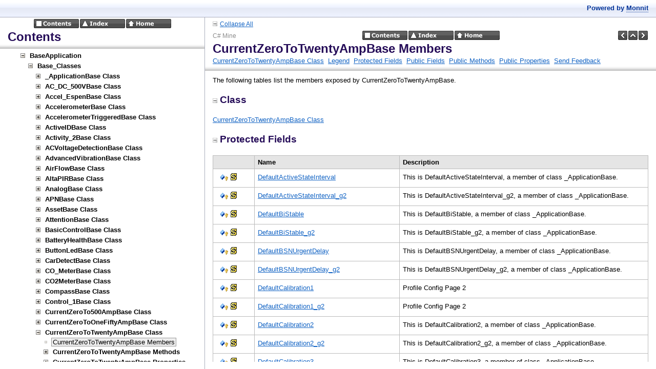

--- FILE ---
content_type: text/html
request_url: https://mine.imonnit.com/Net/v3.1.0/APIDocumentation/!!MEMBEROVERVIEW_CurrentZeroToTwentyAmpBase.html
body_size: 6968
content:
<?xml version="1.0" encoding="utf-8"?>
<!DOCTYPE html PUBLIC "-//W3C//DTD XHTML 1.0 Frameset//EN" "http://www.w3.org/TR/xhtml1/DTD/xhtml1-frameset.dtd">
<html xmlns="http://www.w3.org/1999/xhtml">
<head>
<title>CurrentZeroToTwentyAmpBase Members</title>
    <meta http-equiv="Content-Type" content="text/html; charset=utf-8" />
    <meta name="generator" content="Doc-O-Matic" />
    <meta http-equiv="Content-Style-Type" content="text/css" />
    <link rel="STYLESHEET" href="default.css" type="text/css" />

<script type="text/javascript" src="scripts.js"></script>
</head>
<body class="Element700" onload="onBodyLoadEx(&#39;frames.html&#39;, &#39;topic&#39;, &#39;!!MEMBEROVERVIEW_CurrentZeroToTwentyAmpBase.html&#39;);" onmousedown="onBodyMouseDown();">

<!-- Begin Popups -->

<!-- End Popups -->

<!-- Begin Page Header -->
<div class="Element710" id="areafixed">
<div class="Element731">
<div class="Element730">
<a onclick="ToggleAllElements(&#39;5075626C6963204D6574686F6473,5075626C69632050726F70657274696573,50726F746563746564204669656C6473,5075626C6963204669656C6473,436C617373,4C696E6B73&#39;, &#39;linkToggleAllElements&#39;, &#39;imgToggleAllElements&#39;, &#39;Collapse All&#39;, &#39;Expand All&#39;);"><img src="btn_collapse_2.gif" border="0" alt="" title="" id="imgToggleAllElements" /></a><a id="linkToggleAllElements" onclick="ToggleAllElements(&#39;5075626C6963204D6574686F6473,5075626C69632050726F70657274696573,50726F746563746564204669656C6473,5075626C6963204669656C6473,436C617373,4C696E6B73&#39;, &#39;linkToggleAllElements&#39;, &#39;imgToggleAllElements&#39;, &#39;Collapse All&#39;, &#39;Expand All&#39;);">Collapse All</a></div>
</div>
<div class="Element92">
<table width="100%" cellspacing="0" cellpadding="0">
<tr><td width="33%">
<div class="Element1">
C# Mine</div>
</td><td width="34%">
<div class="Element2">
<a href="contents.html" target="tocidx"><img src="btn_globals_contents_black.gif" border="0" alt="Contents" title="Contents" onmouseover="switchImage(this, &#39;btn_globals_contents_black_hover.gif&#39;);" onmouseout="switchImage(this, &#39;btn_globals_contents_black.gif&#39;);" /></a><a href="idx.html" target="tocidx"><img src="btn_globals_index_black.gif" border="0" alt="Index" title="Index" onmouseover="switchImage(this, &#39;btn_globals_index_black_hover.gif&#39;);" onmouseout="switchImage(this, &#39;btn_globals_index_black.gif&#39;);" /></a><a href="index.html" target="topic"><img src="btn_globals_home_black.gif" border="0" alt="Home" title="Home" onmouseover="switchImage(this, &#39;btn_globals_home_black_hover.gif&#39;);" onmouseout="switchImage(this, &#39;btn_globals_home_black.gif&#39;);" /></a></div>
</td><td width="33%">
<div class="Element90">
<a href="CurrentZeroToTwentyAmpBase.html" target="topic"><img src="btn_prev_black.gif" border="0" alt="Previous" title="Previous" onmouseover="switchImage(this, &#39;btn_prev_black_hover.gif&#39;);" onmouseout="switchImage(this, &#39;btn_prev_black.gif&#39;);" /></a><a href="CurrentZeroToTwentyAmpBase.html" target="topic"><img src="btn_up_black.gif" border="0" alt="Up" title="Up" onmouseover="switchImage(this, &#39;btn_up_black_hover.gif&#39;);" onmouseout="switchImage(this, &#39;btn_up_black.gif&#39;);" /></a><a href="!!MEMBERTYPE_Methods_CurrentZeroToTwentyAmpBase.html" target="topic"><img src="btn_next_black.gif" border="0" alt="Next" title="Next" onmouseover="switchImage(this, &#39;btn_next_black_hover.gif&#39;);" onmouseout="switchImage(this, &#39;btn_next_black.gif&#39;);" /></a></div>
</td></tr></table><div class="Element5">
CurrentZeroToTwentyAmpBase Members</div>
<div class="Element7">
<a href="CurrentZeroToTwentyAmpBase.html" target="topic">CurrentZeroToTwentyAmpBase Class</a>&#160; <a href="!!NAVID_!!MEMBEROVERVIEW_CurrentZeroToTwentyAmpBase_ST(14)_SEC_Legend.html" target="topic">Legend</a>&#160; <a href="!!NAVID_!!MEMBEROVERVIEW_CurrentZeroToTwentyAmpBase_ST(14)_SEC_Protected_Fields.html" target="topic">Protected Fields</a>&#160; <a href="!!NAVID_!!MEMBEROVERVIEW_CurrentZeroToTwentyAmpBase_ST(14)_SEC_Public_Fields.html" target="topic">Public Fields</a>&#160; <a href="!!NAVID_!!MEMBEROVERVIEW_CurrentZeroToTwentyAmpBase_ST(14)_SEC_Public_Methods.html" target="topic">Public Methods</a>&#160; <a href="!!NAVID_!!MEMBEROVERVIEW_CurrentZeroToTwentyAmpBase_ST(14)_SEC_Public_Properties.html" target="topic">Public Properties</a>&#160; <a href="#" onclick="sendFeedback(&#39;&#39;, &#39;Documentation Feedback&#39;, &#39;Project: C# Mine%0ATopic ID: !!MEMBEROVERVIEW_CurrentZeroToTwentyAmpBase%0ATitle: CurrentZeroToTwentyAmpBase Members&#39;);">Send Feedback</a></div>
</div>
</div>

<!-- End Page Header -->

<!-- Begin Client Area -->
<div class="Element720" id="areascroll">
<div class="Element721">

<!-- Begin Page Content -->
<div class="Element58">
<a name="53756D6D617279"></a><div class="Element11">
<div class="Element10">
<p class="Element10">
The following tables list the members exposed by CurrentZeroToTwentyAmpBase.</p></div>
</div>
<a name="436C617373"></a><div class="Element14">
<a onclick="toggleVisibilityStored(&#39;436C617373&#39;);" class="a_Element14"><img src="btn_collapse_2.gif" border="0" alt="" title="" id="img436C617373" />Class</a></div>
<div id="div436C617373">
<div class="Element11">
<div class="Element10">
<p class="Element10">
<a href="CurrentZeroToTwentyAmpBase.html" target="topic">CurrentZeroToTwentyAmpBase Class</a></p></div>
</div>
</div>
<a name="50726F746563746564204669656C6473"></a><div class="Element14">
<a onclick="toggleVisibilityStored(&#39;50726F746563746564204669656C6473&#39;);" class="a_Element14"><img src="btn_collapse_2.gif" border="0" alt="" title="" id="img50726F746563746564204669656C6473" />Protected Fields</a></div>
<div id="div50726F746563746564204669656C6473">
<div class="Element11">
<div class="Element10">
<div class="Element212">
<div class="TableDiv">
<table cellspacing="0" class="Table0">
<tr>
<td class="Element200" valign="top" width="10%" style="white-space: nowrap;">
<div class="Element201">
 &#160;</div></td><td class="Element200" valign="top" width="30%">
<div class="Element201">
Name&#160;</div></td><td class="Element204" valign="top" width="60%">
<div class="Element205">
Description&#160;</div></td></tr><tr>
<td class="Element202" valign="top" width="10%" style="white-space: nowrap;">
<div class="Element203">
<img src="indicator_field.gif" border="0" alt="" title="" /><img src="indicator_protected.gif" border="0" alt="" title="" /><img src="indicator_static.gif" border="0" alt="" title="" />&#160;</div></td><td class="Element202" valign="top" width="30%">
<div class="Element203">
<a href="_ApplicationBase_DefaultActiveStateInterval.html" target="topic">DefaultActiveStateInterval</a>&#160;</div></td><td class="Element206" valign="top" width="60%">
<div class="Element207">
This is DefaultActiveStateInterval, a member of class _ApplicationBase.&#160;</div></td></tr><tr>
<td class="Element202" valign="top" width="10%" style="white-space: nowrap;">
<div class="Element203">
<img src="indicator_field.gif" border="0" alt="" title="" /><img src="indicator_protected.gif" border="0" alt="" title="" /><img src="indicator_static.gif" border="0" alt="" title="" />&#160;</div></td><td class="Element202" valign="top" width="30%">
<div class="Element203">
<a href="_ApplicationBase_DefaultActiveStateInterval_g2.html" target="topic">DefaultActiveStateInterval_g2</a>&#160;</div></td><td class="Element206" valign="top" width="60%">
<div class="Element207">
This is DefaultActiveStateInterval_g2, a member of class _ApplicationBase.&#160;</div></td></tr><tr>
<td class="Element202" valign="top" width="10%" style="white-space: nowrap;">
<div class="Element203">
<img src="indicator_field.gif" border="0" alt="" title="" /><img src="indicator_protected.gif" border="0" alt="" title="" /><img src="indicator_static.gif" border="0" alt="" title="" />&#160;</div></td><td class="Element202" valign="top" width="30%">
<div class="Element203">
<a href="_ApplicationBase_DefaultBiStable.html" target="topic">DefaultBiStable</a>&#160;</div></td><td class="Element206" valign="top" width="60%">
<div class="Element207">
This is DefaultBiStable, a member of class _ApplicationBase.&#160;</div></td></tr><tr>
<td class="Element202" valign="top" width="10%" style="white-space: nowrap;">
<div class="Element203">
<img src="indicator_field.gif" border="0" alt="" title="" /><img src="indicator_protected.gif" border="0" alt="" title="" /><img src="indicator_static.gif" border="0" alt="" title="" />&#160;</div></td><td class="Element202" valign="top" width="30%">
<div class="Element203">
<a href="_ApplicationBase_DefaultBiStable_g2.html" target="topic">DefaultBiStable_g2</a>&#160;</div></td><td class="Element206" valign="top" width="60%">
<div class="Element207">
This is DefaultBiStable_g2, a member of class _ApplicationBase.&#160;</div></td></tr><tr>
<td class="Element202" valign="top" width="10%" style="white-space: nowrap;">
<div class="Element203">
<img src="indicator_field.gif" border="0" alt="" title="" /><img src="indicator_protected.gif" border="0" alt="" title="" /><img src="indicator_static.gif" border="0" alt="" title="" />&#160;</div></td><td class="Element202" valign="top" width="30%">
<div class="Element203">
<a href="_ApplicationBase_DefaultBSNUrgentDelay.html" target="topic">DefaultBSNUrgentDelay</a>&#160;</div></td><td class="Element206" valign="top" width="60%">
<div class="Element207">
This is DefaultBSNUrgentDelay, a member of class _ApplicationBase.&#160;</div></td></tr><tr>
<td class="Element202" valign="top" width="10%" style="white-space: nowrap;">
<div class="Element203">
<img src="indicator_field.gif" border="0" alt="" title="" /><img src="indicator_protected.gif" border="0" alt="" title="" /><img src="indicator_static.gif" border="0" alt="" title="" />&#160;</div></td><td class="Element202" valign="top" width="30%">
<div class="Element203">
<a href="_ApplicationBase_DefaultBSNUrgentDelay_g2.html" target="topic">DefaultBSNUrgentDelay_g2</a>&#160;</div></td><td class="Element206" valign="top" width="60%">
<div class="Element207">
This is DefaultBSNUrgentDelay_g2, a member of class _ApplicationBase.&#160;</div></td></tr><tr>
<td class="Element202" valign="top" width="10%" style="white-space: nowrap;">
<div class="Element203">
<img src="indicator_field.gif" border="0" alt="" title="" /><img src="indicator_protected.gif" border="0" alt="" title="" /><img src="indicator_static.gif" border="0" alt="" title="" />&#160;</div></td><td class="Element202" valign="top" width="30%">
<div class="Element203">
<a href="_ApplicationBase_DefaultCalibration1.html" target="topic">DefaultCalibration1</a>&#160;</div></td><td class="Element206" valign="top" width="60%">
<div class="Element207">
Profile Config Page 2&#160;</div></td></tr><tr>
<td class="Element202" valign="top" width="10%" style="white-space: nowrap;">
<div class="Element203">
<img src="indicator_field.gif" border="0" alt="" title="" /><img src="indicator_protected.gif" border="0" alt="" title="" /><img src="indicator_static.gif" border="0" alt="" title="" />&#160;</div></td><td class="Element202" valign="top" width="30%">
<div class="Element203">
<a href="_ApplicationBase_DefaultCalibration1_g2.html" target="topic">DefaultCalibration1_g2</a>&#160;</div></td><td class="Element206" valign="top" width="60%">
<div class="Element207">
Profile Config Page 2&#160;</div></td></tr><tr>
<td class="Element202" valign="top" width="10%" style="white-space: nowrap;">
<div class="Element203">
<img src="indicator_field.gif" border="0" alt="" title="" /><img src="indicator_protected.gif" border="0" alt="" title="" /><img src="indicator_static.gif" border="0" alt="" title="" />&#160;</div></td><td class="Element202" valign="top" width="30%">
<div class="Element203">
<a href="_ApplicationBase_DefaultCalibration2.html" target="topic">DefaultCalibration2</a>&#160;</div></td><td class="Element206" valign="top" width="60%">
<div class="Element207">
This is DefaultCalibration2, a member of class _ApplicationBase.&#160;</div></td></tr><tr>
<td class="Element202" valign="top" width="10%" style="white-space: nowrap;">
<div class="Element203">
<img src="indicator_field.gif" border="0" alt="" title="" /><img src="indicator_protected.gif" border="0" alt="" title="" /><img src="indicator_static.gif" border="0" alt="" title="" />&#160;</div></td><td class="Element202" valign="top" width="30%">
<div class="Element203">
<a href="_ApplicationBase_DefaultCalibration2_g2.html" target="topic">DefaultCalibration2_g2</a>&#160;</div></td><td class="Element206" valign="top" width="60%">
<div class="Element207">
This is DefaultCalibration2_g2, a member of class _ApplicationBase.&#160;</div></td></tr><tr>
<td class="Element202" valign="top" width="10%" style="white-space: nowrap;">
<div class="Element203">
<img src="indicator_field.gif" border="0" alt="" title="" /><img src="indicator_protected.gif" border="0" alt="" title="" /><img src="indicator_static.gif" border="0" alt="" title="" />&#160;</div></td><td class="Element202" valign="top" width="30%">
<div class="Element203">
<a href="_ApplicationBase_DefaultCalibration3.html" target="topic">DefaultCalibration3</a>&#160;</div></td><td class="Element206" valign="top" width="60%">
<div class="Element207">
This is DefaultCalibration3, a member of class _ApplicationBase.&#160;</div></td></tr><tr>
<td class="Element202" valign="top" width="10%" style="white-space: nowrap;">
<div class="Element203">
<img src="indicator_field.gif" border="0" alt="" title="" /><img src="indicator_protected.gif" border="0" alt="" title="" /><img src="indicator_static.gif" border="0" alt="" title="" />&#160;</div></td><td class="Element202" valign="top" width="30%">
<div class="Element203">
<a href="_ApplicationBase_DefaultCalibration3_g2.html" target="topic">DefaultCalibration3_g2</a>&#160;</div></td><td class="Element206" valign="top" width="60%">
<div class="Element207">
This is DefaultCalibration3_g2, a member of class _ApplicationBase.&#160;</div></td></tr><tr>
<td class="Element202" valign="top" width="10%" style="white-space: nowrap;">
<div class="Element203">
<img src="indicator_field.gif" border="0" alt="" title="" /><img src="indicator_protected.gif" border="0" alt="" title="" /><img src="indicator_static.gif" border="0" alt="" title="" />&#160;</div></td><td class="Element202" valign="top" width="30%">
<div class="Element203">
<a href="_ApplicationBase_DefaultCalibration4.html" target="topic">DefaultCalibration4</a>&#160;</div></td><td class="Element206" valign="top" width="60%">
<div class="Element207">
This is DefaultCalibration4, a member of class _ApplicationBase.&#160;</div></td></tr><tr>
<td class="Element202" valign="top" width="10%" style="white-space: nowrap;">
<div class="Element203">
<img src="indicator_field.gif" border="0" alt="" title="" /><img src="indicator_protected.gif" border="0" alt="" title="" /><img src="indicator_static.gif" border="0" alt="" title="" />&#160;</div></td><td class="Element202" valign="top" width="30%">
<div class="Element203">
<a href="_ApplicationBase_DefaultCalibration4_g2.html" target="topic">DefaultCalibration4_g2</a>&#160;</div></td><td class="Element206" valign="top" width="60%">
<div class="Element207">
This is DefaultCalibration4_g2, a member of class _ApplicationBase.&#160;</div></td></tr><tr>
<td class="Element202" valign="top" width="10%" style="white-space: nowrap;">
<div class="Element203">
<img src="indicator_field.gif" border="0" alt="" title="" /><img src="indicator_protected.gif" border="0" alt="" title="" /><img src="indicator_static.gif" border="0" alt="" title="" />&#160;</div></td><td class="Element202" valign="top" width="30%">
<div class="Element203">
<a href="_ApplicationBase_DefaultChannelMask.html" target="topic">DefaultChannelMask</a>&#160;</div></td><td class="Element206" valign="top" width="60%">
<div class="Element207">
General Config Page 1 (Sector 24)&#160;</div></td></tr><tr>
<td class="Element202" valign="top" width="10%" style="white-space: nowrap;">
<div class="Element203">
<img src="indicator_field.gif" border="0" alt="" title="" /><img src="indicator_protected.gif" border="0" alt="" title="" /><img src="indicator_static.gif" border="0" alt="" title="" />&#160;</div></td><td class="Element202" valign="top" width="30%">
<div class="Element203">
<a href="_ApplicationBase_DefaultChannelMask_g2.html" target="topic">DefaultChannelMask_g2</a>&#160;</div></td><td class="Element206" valign="top" width="60%">
<div class="Element207">
General Config Page 1 (Sector 24)&#160;</div></td></tr><tr>
<td class="Element202" valign="top" width="10%" style="white-space: nowrap;">
<div class="Element203">
<img src="indicator_field.gif" border="0" alt="" title="" /><img src="indicator_protected.gif" border="0" alt="" title="" /><img src="indicator_static.gif" border="0" alt="" title="" />&#160;</div></td><td class="Element202" valign="top" width="30%">
<div class="Element203">
<a href="_ApplicationBase_DefaultCryptRequired.html" target="topic">DefaultCryptRequired</a>&#160;</div></td><td class="Element206" valign="top" width="60%">
<div class="Element207">
Not used in Gen1 value doesn't matter&#160;</div></td></tr><tr>
<td class="Element202" valign="top" width="10%" style="white-space: nowrap;">
<div class="Element203">
<img src="indicator_field.gif" border="0" alt="" title="" /><img src="indicator_protected.gif" border="0" alt="" title="" /><img src="indicator_static.gif" border="0" alt="" title="" />&#160;</div></td><td class="Element202" valign="top" width="30%">
<div class="Element203">
<a href="_ApplicationBase_DefaultCryptRequired_g2.html" target="topic">DefaultCryptRequired_g2</a>&#160;</div></td><td class="Element206" valign="top" width="60%">
<div class="Element207">
This is DefaultCryptRequired_g2, a member of class _ApplicationBase.&#160;</div></td></tr><tr>
<td class="Element202" valign="top" width="10%" style="white-space: nowrap;">
<div class="Element203">
<img src="indicator_field.gif" border="0" alt="" title="" /><img src="indicator_protected.gif" border="0" alt="" title="" /><img src="indicator_static.gif" border="0" alt="" title="" />&#160;</div></td><td class="Element202" valign="top" width="30%">
<div class="Element203">
<a href="_ApplicationBase_DefaultCrystalStartTime.html" target="topic">DefaultCrystalStartTime</a>&#160;</div></td><td class="Element206" valign="top" width="60%">
<div class="Element207">
This is DefaultCrystalStartTime, a member of class _ApplicationBase.&#160;</div></td></tr><tr>
<td class="Element202" valign="top" width="10%" style="white-space: nowrap;">
<div class="Element203">
<img src="indicator_field.gif" border="0" alt="" title="" /><img src="indicator_protected.gif" border="0" alt="" title="" /><img src="indicator_static.gif" border="0" alt="" title="" />&#160;</div></td><td class="Element202" valign="top" width="30%">
<div class="Element203">
<a href="_ApplicationBase_DefaultCrystalStartTime_g2.html" target="topic">DefaultCrystalStartTime_g2</a>&#160;</div></td><td class="Element206" valign="top" width="60%">
<div class="Element207">
Backlog opperations (Flash Backlog enabled) //Not used before version xx.26.x.xx&#160;</div></td></tr><tr>
<td class="Element202" valign="top" width="10%" style="white-space: nowrap;">
<div class="Element203">
<img src="indicator_field.gif" border="0" alt="" title="" /><img src="indicator_protected.gif" border="0" alt="" title="" /><img src="indicator_static.gif" border="0" alt="" title="" />&#160;</div></td><td class="Element202" valign="top" width="30%">
<div class="Element203">
<a href="_ApplicationBase_DefaultDMExchangeDelayMultiple.html" target="topic">DefaultDMExchangeDelayMultiple</a>&#160;</div></td><td class="Element206" valign="top" width="60%">
<div class="Element207">
Not used in Gen1 value doesn't matter&#160;</div></td></tr><tr>
<td class="Element202" valign="top" width="10%" style="white-space: nowrap;">
<div class="Element203">
<img src="indicator_field.gif" border="0" alt="" title="" /><img src="indicator_protected.gif" border="0" alt="" title="" /><img src="indicator_static.gif" border="0" alt="" title="" />&#160;</div></td><td class="Element202" valign="top" width="30%">
<div class="Element203">
<a href="_ApplicationBase_DefaultDMExchangeDelayMultiple_g2.html" target="topic">DefaultDMExchangeDelayMultiple_g2</a>&#160;</div></td><td class="Element206" valign="top" width="60%">
<div class="Element207">
This is DefaultDMExchangeDelayMultiple_g2, a member of class _ApplicationBase.&#160;</div></td></tr><tr>
<td class="Element202" valign="top" width="10%" style="white-space: nowrap;">
<div class="Element203">
<img src="indicator_field.gif" border="0" alt="" title="" /><img src="indicator_protected.gif" border="0" alt="" title="" /><img src="indicator_static.gif" border="0" alt="" title="" />&#160;</div></td><td class="Element202" valign="top" width="30%">
<div class="Element203">
<a href="_ApplicationBase_DefaultEventDetectionCount.html" target="topic">DefaultEventDetectionCount</a>&#160;</div></td><td class="Element206" valign="top" width="60%">
<div class="Element207">
This is DefaultEventDetectionCount, a member of class _ApplicationBase.&#160;</div></td></tr><tr>
<td class="Element202" valign="top" width="10%" style="white-space: nowrap;">
<div class="Element203">
<img src="indicator_field.gif" border="0" alt="" title="" /><img src="indicator_protected.gif" border="0" alt="" title="" /><img src="indicator_static.gif" border="0" alt="" title="" />&#160;</div></td><td class="Element202" valign="top" width="30%">
<div class="Element203">
<a href="_ApplicationBase_DefaultEventDetectionCount_g2.html" target="topic">DefaultEventDetectionCount_g2</a>&#160;</div></td><td class="Element206" valign="top" width="60%">
<div class="Element207">
This is DefaultEventDetectionCount_g2, a member of class _ApplicationBase.&#160;</div></td></tr><tr>
<td class="Element202" valign="top" width="10%" style="white-space: nowrap;">
<div class="Element203">
<img src="indicator_field.gif" border="0" alt="" title="" /><img src="indicator_protected.gif" border="0" alt="" title="" /><img src="indicator_static.gif" border="0" alt="" title="" />&#160;</div></td><td class="Element202" valign="top" width="30%">
<div class="Element203">
<a href="_ApplicationBase_DefaultEventDetectionPeriod.html" target="topic">DefaultEventDetectionPeriod</a>&#160;</div></td><td class="Element206" valign="top" width="60%">
<div class="Element207">
This is DefaultEventDetectionPeriod, a member of class _ApplicationBase.&#160;</div></td></tr><tr>
<td class="Element202" valign="top" width="10%" style="white-space: nowrap;">
<div class="Element203">
<img src="indicator_field.gif" border="0" alt="" title="" /><img src="indicator_protected.gif" border="0" alt="" title="" /><img src="indicator_static.gif" border="0" alt="" title="" />&#160;</div></td><td class="Element202" valign="top" width="30%">
<div class="Element203">
<a href="_ApplicationBase_DefaultEventDetectionPeriod_g2.html" target="topic">DefaultEventDetectionPeriod_g2</a>&#160;</div></td><td class="Element206" valign="top" width="60%">
<div class="Element207">
This is DefaultEventDetectionPeriod_g2, a member of class _ApplicationBase.&#160;</div></td></tr><tr>
<td class="Element202" valign="top" width="10%" style="white-space: nowrap;">
<div class="Element203">
<img src="indicator_field.gif" border="0" alt="" title="" /><img src="indicator_protected.gif" border="0" alt="" title="" /><img src="indicator_static.gif" border="0" alt="" title="" />&#160;</div></td><td class="Element202" valign="top" width="30%">
<div class="Element203">
<a href="_ApplicationBase_DefaultEventDetectionType.html" target="topic">DefaultEventDetectionType</a>&#160;</div></td><td class="Element206" valign="top" width="60%">
<div class="Element207">
Trigger Profile Config Page 1&#160;</div></td></tr><tr>
<td class="Element202" valign="top" width="10%" style="white-space: nowrap;">
<div class="Element203">
<img src="indicator_field.gif" border="0" alt="" title="" /><img src="indicator_protected.gif" border="0" alt="" title="" /><img src="indicator_static.gif" border="0" alt="" title="" />&#160;</div></td><td class="Element202" valign="top" width="30%">
<div class="Element203">
<a href="_ApplicationBase_DefaultEventDetectionType_g2.html" target="topic">DefaultEventDetectionType_g2</a>&#160;</div></td><td class="Element206" valign="top" width="60%">
<div class="Element207">
Trigger Profile Config Page 1&#160;</div></td></tr><tr>
<td class="Element202" valign="top" width="10%" style="white-space: nowrap;">
<div class="Element203">
<img src="indicator_field.gif" border="0" alt="" title="" /><img src="indicator_protected.gif" border="0" alt="" title="" /><img src="indicator_static.gif" border="0" alt="" title="" />&#160;</div></td><td class="Element202" valign="top" width="30%">
<div class="Element203">
<a href="_ApplicationBase_DefaultHysteresis.html" target="topic">DefaultHysteresis</a>&#160;</div></td><td class="Element206" valign="top" width="60%">
<div class="Element207">
This is DefaultHysteresis, a member of class _ApplicationBase.&#160;</div></td></tr><tr>
<td class="Element202" valign="top" width="10%" style="white-space: nowrap;">
<div class="Element203">
<img src="indicator_field.gif" border="0" alt="" title="" /><img src="indicator_protected.gif" border="0" alt="" title="" /><img src="indicator_static.gif" border="0" alt="" title="" />&#160;</div></td><td class="Element202" valign="top" width="30%">
<div class="Element203">
<a href="_ApplicationBase_DefaultHysteresis_g2.html" target="topic">DefaultHysteresis_g2</a>&#160;</div></td><td class="Element206" valign="top" width="60%">
<div class="Element207">
This is DefaultHysteresis_g2, a member of class _ApplicationBase.&#160;</div></td></tr><tr>
<td class="Element202" valign="top" width="10%" style="white-space: nowrap;">
<div class="Element203">
<img src="indicator_field.gif" border="0" alt="" title="" /><img src="indicator_protected.gif" border="0" alt="" title="" /><img src="indicator_static.gif" border="0" alt="" title="" />&#160;</div></td><td class="Element202" valign="top" width="30%">
<div class="Element203">
<a href="_ApplicationBase_DefaultLinkAcceptance.html" target="topic">DefaultLinkAcceptance</a>&#160;</div></td><td class="Element206" valign="top" width="60%">
<div class="Element207">
This is DefaultLinkAcceptance, a member of class _ApplicationBase.&#160;</div></td></tr><tr>
<td class="Element202" valign="top" width="10%" style="white-space: nowrap;">
<div class="Element203">
<img src="indicator_field.gif" border="0" alt="" title="" /><img src="indicator_protected.gif" border="0" alt="" title="" /><img src="indicator_static.gif" border="0" alt="" title="" />&#160;</div></td><td class="Element202" valign="top" width="30%">
<div class="Element203">
<a href="_ApplicationBase_DefaultLinkAcceptance_g2.html" target="topic">DefaultLinkAcceptance_g2</a>&#160;</div></td><td class="Element206" valign="top" width="60%">
<div class="Element207">
This is DefaultLinkAcceptance_g2, a member of class _ApplicationBase.&#160;</div></td></tr><tr>
<td class="Element202" valign="top" width="10%" style="white-space: nowrap;">
<div class="Element203">
<img src="indicator_field.gif" border="0" alt="" title="" /><img src="indicator_protected.gif" border="0" alt="" title="" /><img src="indicator_static.gif" border="0" alt="" title="" />&#160;</div></td><td class="Element202" valign="top" width="30%">
<div class="Element203">
<a href="_ApplicationBase_DefaultListenBeforeTalk.html" target="topic">DefaultListenBeforeTalk</a>&#160;</div></td><td class="Element206" valign="top" width="60%">
<div class="Element207">
General Config Page 3 (Sector 27)&#160;</div></td></tr><tr>
<td class="Element202" valign="top" width="10%" style="white-space: nowrap;">
<div class="Element203">
<img src="indicator_field.gif" border="0" alt="" title="" /><img src="indicator_protected.gif" border="0" alt="" title="" /><img src="indicator_static.gif" border="0" alt="" title="" />&#160;</div></td><td class="Element202" valign="top" width="30%">
<div class="Element203">
<a href="_ApplicationBase_DefaultListenBeforeTalk_g2.html" target="topic">DefaultListenBeforeTalk_g2</a>&#160;</div></td><td class="Element206" valign="top" width="60%">
<div class="Element207">
General Config Page 3 (Sector 27)&#160;</div></td></tr><tr>
<td class="Element202" valign="top" width="10%" style="white-space: nowrap;">
<div class="Element203">
<img src="indicator_field.gif" border="0" alt="" title="" /><img src="indicator_protected.gif" border="0" alt="" title="" /><img src="indicator_static.gif" border="0" alt="" title="" />&#160;</div></td><td class="Element202" valign="top" width="30%">
<div class="Element203">
<a href="_ApplicationBase_DefaultMaximumThreshold.html" target="topic">DefaultMaximumThreshold</a>&#160;</div></td><td class="Element206" valign="top" width="60%">
<div class="Element207">
This is DefaultMaximumThreshold, a member of class _ApplicationBase.&#160;</div></td></tr><tr>
<td class="Element202" valign="top" width="10%" style="white-space: nowrap;">
<div class="Element203">
<img src="indicator_field.gif" border="0" alt="" title="" /><img src="indicator_protected.gif" border="0" alt="" title="" /><img src="indicator_static.gif" border="0" alt="" title="" />&#160;</div></td><td class="Element202" valign="top" width="30%">
<div class="Element203">
<a href="_ApplicationBase_DefaultMaximumThreshold_g2.html" target="topic">DefaultMaximumThreshold_g2</a>&#160;</div></td><td class="Element206" valign="top" width="60%">
<div class="Element207">
This is DefaultMaximumThreshold_g2, a member of class _ApplicationBase.&#160;</div></td></tr><tr>
<td class="Element202" valign="top" width="10%" style="white-space: nowrap;">
<div class="Element203">
<img src="indicator_field.gif" border="0" alt="" title="" /><img src="indicator_protected.gif" border="0" alt="" title="" /><img src="indicator_static.gif" border="0" alt="" title="" />&#160;</div></td><td class="Element202" valign="top" width="30%">
<div class="Element203">
<a href="_ApplicationBase_DefaultMeasurementsPerTransmission.html" target="topic">DefaultMeasurementsPerTransmission</a>&#160;</div></td><td class="Element206" valign="top" width="60%">
<div class="Element207">
Interval (Measurement) Based Sensors Profile Config Page 1&#160;</div></td></tr><tr>
<td class="Element202" valign="top" width="10%" style="white-space: nowrap;">
<div class="Element203">
<img src="indicator_field.gif" border="0" alt="" title="" /><img src="indicator_protected.gif" border="0" alt="" title="" /><img src="indicator_static.gif" border="0" alt="" title="" />&#160;</div></td><td class="Element202" valign="top" width="30%">
<div class="Element203">
<a href="_ApplicationBase_DefaultMeasurementsPerTransmission_g2.html" target="topic">DefaultMeasurementsPerTransmission_g2</a>&#160;</div></td><td class="Element206" valign="top" width="60%">
<div class="Element207">
Interval (Measurement) Based Sensors Profile Config Page 1&#160;</div></td></tr><tr>
<td class="Element202" valign="top" width="10%" style="white-space: nowrap;">
<div class="Element203">
<img src="indicator_field.gif" border="0" alt="" title="" /><img src="indicator_protected.gif" border="0" alt="" title="" /><img src="indicator_static.gif" border="0" alt="" title="" />&#160;</div></td><td class="Element202" valign="top" width="30%">
<div class="Element203">
<a href="_ApplicationBase_DefaultMinimumCommunicationFrequency.html" target="topic">DefaultMinimumCommunicationFrequency</a>&#160;</div></td><td class="Element206" valign="top" width="60%">
<div class="Element207">
Other&#160;</div></td></tr><tr>
<td class="Element202" valign="top" width="10%" style="white-space: nowrap;">
<div class="Element203">
<img src="indicator_field.gif" border="0" alt="" title="" /><img src="indicator_protected.gif" border="0" alt="" title="" /><img src="indicator_static.gif" border="0" alt="" title="" />&#160;</div></td><td class="Element202" valign="top" width="30%">
<div class="Element203">
<a href="_ApplicationBase_DefaultMinimumCommunicationFrequency_g2.html" target="topic">DefaultMinimumCommunicationFrequency_g2</a>&#160;</div></td><td class="Element206" valign="top" width="60%">
<div class="Element207">
Other&#160;</div></td></tr><tr>
<td class="Element202" valign="top" width="10%" style="white-space: nowrap;">
<div class="Element203">
<img src="indicator_field.gif" border="0" alt="" title="" /><img src="indicator_protected.gif" border="0" alt="" title="" /><img src="indicator_static.gif" border="0" alt="" title="" />&#160;</div></td><td class="Element202" valign="top" width="30%">
<div class="Element203">
<a href="_ApplicationBase_DefaultMinimumThreshold.html" target="topic">DefaultMinimumThreshold</a>&#160;</div></td><td class="Element206" valign="top" width="60%">
<div class="Element207">
This is DefaultMinimumThreshold, a member of class _ApplicationBase.&#160;</div></td></tr><tr>
<td class="Element202" valign="top" width="10%" style="white-space: nowrap;">
<div class="Element203">
<img src="indicator_field.gif" border="0" alt="" title="" /><img src="indicator_protected.gif" border="0" alt="" title="" /><img src="indicator_static.gif" border="0" alt="" title="" />&#160;</div></td><td class="Element202" valign="top" width="30%">
<div class="Element203">
<a href="_ApplicationBase_DefaultMinimumThreshold_g2.html" target="topic">DefaultMinimumThreshold_g2</a>&#160;</div></td><td class="Element206" valign="top" width="60%">
<div class="Element207">
This is DefaultMinimumThreshold_g2, a member of class _ApplicationBase.&#160;</div></td></tr><tr>
<td class="Element202" valign="top" width="10%" style="white-space: nowrap;">
<div class="Element203">
<img src="indicator_field.gif" border="0" alt="" title="" /><img src="indicator_protected.gif" border="0" alt="" title="" /><img src="indicator_static.gif" border="0" alt="" title="" />&#160;</div></td><td class="Element202" valign="top" width="30%">
<div class="Element203">
<a href="_ApplicationBase_DefaultPingtime.html" target="topic">DefaultPingtime</a>&#160;</div></td><td class="Element206" valign="top" width="60%">
<div class="Element207">
Not used in Gen1 value doesn't matter&#160;</div></td></tr><tr>
<td class="Element202" valign="top" width="10%" style="white-space: nowrap;">
<div class="Element203">
<img src="indicator_field.gif" border="0" alt="" title="" /><img src="indicator_protected.gif" border="0" alt="" title="" /><img src="indicator_static.gif" border="0" alt="" title="" />&#160;</div></td><td class="Element202" valign="top" width="30%">
<div class="Element203">
<a href="_ApplicationBase_DefaultPingtime_g2.html" target="topic">DefaultPingtime_g2</a>&#160;</div></td><td class="Element206" valign="top" width="60%">
<div class="Element207">
This is DefaultPingtime_g2, a member of class _ApplicationBase.&#160;</div></td></tr><tr>
<td class="Element202" valign="top" width="10%" style="white-space: nowrap;">
<div class="Element203">
<img src="indicator_field.gif" border="0" alt="" title="" /><img src="indicator_protected.gif" border="0" alt="" title="" /><img src="indicator_static.gif" border="0" alt="" title="" />&#160;</div></td><td class="Element202" valign="top" width="30%">
<div class="Element203">
<a href="_ApplicationBase_DefaultRearmTime.html" target="topic">DefaultRearmTime</a>&#160;</div></td><td class="Element206" valign="top" width="60%">
<div class="Element207">
This is DefaultRearmTime, a member of class _ApplicationBase.&#160;</div></td></tr><tr>
<td class="Element202" valign="top" width="10%" style="white-space: nowrap;">
<div class="Element203">
<img src="indicator_field.gif" border="0" alt="" title="" /><img src="indicator_protected.gif" border="0" alt="" title="" /><img src="indicator_static.gif" border="0" alt="" title="" />&#160;</div></td><td class="Element202" valign="top" width="30%">
<div class="Element203">
<a href="_ApplicationBase_DefaultRearmTime_g2.html" target="topic">DefaultRearmTime_g2</a>&#160;</div></td><td class="Element206" valign="top" width="60%">
<div class="Element207">
This is DefaultRearmTime_g2, a member of class _ApplicationBase.&#160;</div></td></tr><tr>
<td class="Element202" valign="top" width="10%" style="white-space: nowrap;">
<div class="Element203">
<img src="indicator_field.gif" border="0" alt="" title="" /><img src="indicator_protected.gif" border="0" alt="" title="" /><img src="indicator_static.gif" border="0" alt="" title="" />&#160;</div></td><td class="Element202" valign="top" width="30%">
<div class="Element203">
<a href="_ApplicationBase_DefaultReceiveSensitivity.html" target="topic">DefaultReceiveSensitivity</a>&#160;</div></td><td class="Element206" valign="top" width="60%">
<div class="Element207">
This is DefaultReceiveSensitivity, a member of class _ApplicationBase.&#160;</div></td></tr><tr>
<td class="Element202" valign="top" width="10%" style="white-space: nowrap;">
<div class="Element203">
<img src="indicator_field.gif" border="0" alt="" title="" /><img src="indicator_protected.gif" border="0" alt="" title="" /><img src="indicator_static.gif" border="0" alt="" title="" />&#160;</div></td><td class="Element202" valign="top" width="30%">
<div class="Element203">
<a href="_ApplicationBase_DefaultReceiveSensitivity_g2.html" target="topic">DefaultReceiveSensitivity_g2</a>&#160;</div></td><td class="Element206" valign="top" width="60%">
<div class="Element207">
This is DefaultReceiveSensitivity_g2, a member of class _ApplicationBase.&#160;</div></td></tr><tr>
<td class="Element202" valign="top" width="10%" style="white-space: nowrap;">
<div class="Element203">
<img src="indicator_field.gif" border="0" alt="" title="" /><img src="indicator_protected.gif" border="0" alt="" title="" /><img src="indicator_static.gif" border="0" alt="" title="" />&#160;</div></td><td class="Element202" valign="top" width="30%">
<div class="Element203">
<a href="_ApplicationBase_DefaultRecovery.html" target="topic">DefaultRecovery</a>&#160;</div></td><td class="Element206" valign="top" width="60%">
<div class="Element207">
This is DefaultRecovery, a member of class _ApplicationBase.&#160;</div></td></tr><tr>
<td class="Element202" valign="top" width="10%" style="white-space: nowrap;">
<div class="Element203">
<img src="indicator_field.gif" border="0" alt="" title="" /><img src="indicator_protected.gif" border="0" alt="" title="" /><img src="indicator_static.gif" border="0" alt="" title="" />&#160;</div></td><td class="Element202" valign="top" width="30%">
<div class="Element203">
<a href="_ApplicationBase_DefaultRecovery_g2.html" target="topic">DefaultRecovery_g2</a>&#160;</div></td><td class="Element206" valign="top" width="60%">
<div class="Element207">
This is DefaultRecovery_g2, a member of class _ApplicationBase.&#160;</div></td></tr><tr>
<td class="Element202" valign="top" width="10%" style="white-space: nowrap;">
<div class="Element203">
<img src="indicator_field.gif" border="0" alt="" title="" /><img src="indicator_protected.gif" border="0" alt="" title="" /><img src="indicator_static.gif" border="0" alt="" title="" />&#160;</div></td><td class="Element202" valign="top" width="30%">
<div class="Element203">
<a href="_ApplicationBase_DefaultReportInterval.html" target="topic">DefaultReportInterval</a>&#160;</div></td><td class="Element206" valign="top" width="60%">
<div class="Element207">
This is DefaultReportInterval, a member of class _ApplicationBase.&#160;</div></td></tr><tr>
<td class="Element202" valign="top" width="10%" style="white-space: nowrap;">
<div class="Element203">
<img src="indicator_field.gif" border="0" alt="" title="" /><img src="indicator_protected.gif" border="0" alt="" title="" /><img src="indicator_static.gif" border="0" alt="" title="" />&#160;</div></td><td class="Element202" valign="top" width="30%">
<div class="Element203">
<a href="_ApplicationBase_DefaultReportInterval_g2.html" target="topic">DefaultReportInterval_g2</a>&#160;</div></td><td class="Element206" valign="top" width="60%">
<div class="Element207">
example of post fix&#160;</div></td></tr><tr>
<td class="Element202" valign="top" width="10%" style="white-space: nowrap;">
<div class="Element203">
<img src="indicator_field.gif" border="0" alt="" title="" /><img src="indicator_protected.gif" border="0" alt="" title="" /><img src="indicator_static.gif" border="0" alt="" title="" />&#160;</div></td><td class="Element202" valign="top" width="30%">
<div class="Element203">
<a href="_ApplicationBase_DefaultRetryCount.html" target="topic">DefaultRetryCount</a>&#160;</div></td><td class="Element206" valign="top" width="60%">
<div class="Element207">
General Config Page 2 (Sector 25)&#160;</div></td></tr><tr>
<td class="Element202" valign="top" width="10%" style="white-space: nowrap;">
<div class="Element203">
<img src="indicator_field.gif" border="0" alt="" title="" /><img src="indicator_protected.gif" border="0" alt="" title="" /><img src="indicator_static.gif" border="0" alt="" title="" />&#160;</div></td><td class="Element202" valign="top" width="30%">
<div class="Element203">
<a href="_ApplicationBase_DefaultRetryCount_g2.html" target="topic">DefaultRetryCount_g2</a>&#160;</div></td><td class="Element206" valign="top" width="60%">
<div class="Element207">
General Config Page 2 (Sector 25)&#160;</div></td></tr><tr>
<td class="Element202" valign="top" width="10%" style="white-space: nowrap;">
<div class="Element203">
<img src="indicator_field.gif" border="0" alt="" title="" /><img src="indicator_protected.gif" border="0" alt="" title="" /><img src="indicator_static.gif" border="0" alt="" title="" />&#160;</div></td><td class="Element202" valign="top" width="30%">
<div class="Element203">
<a href="_ApplicationBase_DefaultSensorHood1.html" target="topic">DefaultSensorHood1</a>&#160;</div></td><td class="Element206" valign="top" width="60%">
<div class="Element207">
Not used in Gen1 value doesn't matter&#160;</div></td></tr><tr>
<td class="Element202" valign="top" width="10%" style="white-space: nowrap;">
<div class="Element203">
<img src="indicator_field.gif" border="0" alt="" title="" /><img src="indicator_protected.gif" border="0" alt="" title="" /><img src="indicator_static.gif" border="0" alt="" title="" />&#160;</div></td><td class="Element202" valign="top" width="30%">
<div class="Element203">
<a href="_ApplicationBase_DefaultSensorHood1_g2.html" target="topic">DefaultSensorHood1_g2</a>&#160;</div></td><td class="Element206" valign="top" width="60%">
<div class="Element207">
This is DefaultSensorHood1_g2, a member of class _ApplicationBase.&#160;</div></td></tr><tr>
<td class="Element202" valign="top" width="10%" style="white-space: nowrap;">
<div class="Element203">
<img src="indicator_field.gif" border="0" alt="" title="" /><img src="indicator_protected.gif" border="0" alt="" title="" /><img src="indicator_static.gif" border="0" alt="" title="" />&#160;</div></td><td class="Element202" valign="top" width="30%">
<div class="Element203">
<a href="_ApplicationBase_DefaultSensorHood2.html" target="topic">DefaultSensorHood2</a>&#160;</div></td><td class="Element206" valign="top" width="60%">
<div class="Element207">
Not used in Gen1 value doesn't matter&#160;</div></td></tr><tr>
<td class="Element202" valign="top" width="10%" style="white-space: nowrap;">
<div class="Element203">
<img src="indicator_field.gif" border="0" alt="" title="" /><img src="indicator_protected.gif" border="0" alt="" title="" /><img src="indicator_static.gif" border="0" alt="" title="" />&#160;</div></td><td class="Element202" valign="top" width="30%">
<div class="Element203">
<a href="_ApplicationBase_DefaultSensorHood2_g2.html" target="topic">DefaultSensorHood2_g2</a>&#160;</div></td><td class="Element206" valign="top" width="60%">
<div class="Element207">
This is DefaultSensorHood2_g2, a member of class _ApplicationBase.&#160;</div></td></tr><tr>
<td class="Element202" valign="top" width="10%" style="white-space: nowrap;">
<div class="Element203">
<img src="indicator_field.gif" border="0" alt="" title="" /><img src="indicator_protected.gif" border="0" alt="" title="" /><img src="indicator_static.gif" border="0" alt="" title="" />&#160;</div></td><td class="Element202" valign="top" width="30%">
<div class="Element203">
<a href="_ApplicationBase_DefaultStandardMessageDelay.html" target="topic">DefaultStandardMessageDelay</a>&#160;</div></td><td class="Element206" valign="top" width="60%">
<div class="Element207">
This is DefaultStandardMessageDelay, a member of class _ApplicationBase.&#160;</div></td></tr><tr>
<td class="Element202" valign="top" width="10%" style="white-space: nowrap;">
<div class="Element203">
<img src="indicator_field.gif" border="0" alt="" title="" /><img src="indicator_protected.gif" border="0" alt="" title="" /><img src="indicator_static.gif" border="0" alt="" title="" />&#160;</div></td><td class="Element202" valign="top" width="30%">
<div class="Element203">
<a href="_ApplicationBase_DefaultStandardMessageDelay_g2.html" target="topic">DefaultStandardMessageDelay_g2</a>&#160;</div></td><td class="Element206" valign="top" width="60%">
<div class="Element207">
This is DefaultStandardMessageDelay_g2, a member of class _ApplicationBase.&#160;</div></td></tr><tr>
<td class="Element202" valign="top" width="10%" style="white-space: nowrap;">
<div class="Element203">
<img src="indicator_field.gif" border="0" alt="" title="" /><img src="indicator_protected.gif" border="0" alt="" title="" /><img src="indicator_static.gif" border="0" alt="" title="" />&#160;</div></td><td class="Element202" valign="top" width="30%">
<div class="Element203">
<a href="_ApplicationBase_DefaultTestTransmitCount.html" target="topic">DefaultTestTransmitCount</a>&#160;</div></td><td class="Element206" valign="top" width="60%">
<div class="Element207">
1 use aware flag normal, 0 Don't use aware flag (ForStopping the aware report)&#160;</div></td></tr><tr>
<td class="Element202" valign="top" width="10%" style="white-space: nowrap;">
<div class="Element203">
<img src="indicator_field.gif" border="0" alt="" title="" /><img src="indicator_protected.gif" border="0" alt="" title="" /><img src="indicator_static.gif" border="0" alt="" title="" />&#160;</div></td><td class="Element202" valign="top" width="30%">
<div class="Element203">
<a href="_ApplicationBase_DefaultTestTransmitCount_g2.html" target="topic">DefaultTestTransmitCount_g2</a>&#160;</div></td><td class="Element206" valign="top" width="60%">
<div class="Element207">
1 use aware flag normal, 0 Don't use aware flag (ForStopping the aware report)&#160;</div></td></tr><tr>
<td class="Element202" valign="top" width="10%" style="white-space: nowrap;">
<div class="Element203">
<img src="indicator_field.gif" border="0" alt="" title="" /><img src="indicator_protected.gif" border="0" alt="" title="" /><img src="indicator_static.gif" border="0" alt="" title="" />&#160;</div></td><td class="Element202" valign="top" width="30%">
<div class="Element203">
<a href="_ApplicationBase_DefaultTimeOfDayActive.html" target="topic">DefaultTimeOfDayActive</a>&#160;</div></td><td class="Element206" valign="top" width="60%">
<div class="Element207">
This is DefaultTimeOfDayActive, a member of class _ApplicationBase.&#160;</div></td></tr><tr>
<td class="Element202" valign="top" width="10%" style="white-space: nowrap;">
<div class="Element203">
<img src="indicator_field.gif" border="0" alt="" title="" /><img src="indicator_protected.gif" border="0" alt="" title="" /><img src="indicator_static.gif" border="0" alt="" title="" />&#160;</div></td><td class="Element202" valign="top" width="30%">
<div class="Element203">
<a href="_ApplicationBase_DefaultTimeOfDayActive_g2.html" target="topic">DefaultTimeOfDayActive_g2</a>&#160;</div></td><td class="Element206" valign="top" width="60%">
<div class="Element207">
This is DefaultTimeOfDayActive_g2, a member of class _ApplicationBase.&#160;</div></td></tr><tr>
<td class="Element202" valign="top" width="10%" style="white-space: nowrap;">
<div class="Element203">
<img src="indicator_field.gif" border="0" alt="" title="" /><img src="indicator_protected.gif" border="0" alt="" title="" /><img src="indicator_static.gif" border="0" alt="" title="" />&#160;</div></td><td class="Element202" valign="top" width="30%">
<div class="Element203">
<a href="_ApplicationBase_DefaultTimeOfDayControl.html" target="topic">DefaultTimeOfDayControl</a>&#160;</div></td><td class="Element206" valign="top" width="60%">
<div class="Element207">
Not used in Gen1 value doesn't matter&#160;</div></td></tr><tr>
<td class="Element202" valign="top" width="10%" style="white-space: nowrap;">
<div class="Element203">
<img src="indicator_field.gif" border="0" alt="" title="" /><img src="indicator_protected.gif" border="0" alt="" title="" /><img src="indicator_static.gif" border="0" alt="" title="" />&#160;</div></td><td class="Element202" valign="top" width="30%">
<div class="Element203">
<a href="_ApplicationBase_DefaultTimeOffset.html" target="topic">DefaultTimeOffset</a>&#160;</div></td><td class="Element206" valign="top" width="60%">
<div class="Element207">
Not used in Gen1 value doesn't matter&#160;</div></td></tr><tr>
<td class="Element202" valign="top" width="10%" style="white-space: nowrap;">
<div class="Element203">
<img src="indicator_field.gif" border="0" alt="" title="" /><img src="indicator_protected.gif" border="0" alt="" title="" /><img src="indicator_static.gif" border="0" alt="" title="" />&#160;</div></td><td class="Element202" valign="top" width="30%">
<div class="Element203">
<a href="_ApplicationBase_DefaultTransmitIntervalLink.html" target="topic">DefaultTransmitIntervalLink</a>&#160;</div></td><td class="Element206" valign="top" width="60%">
<div class="Element207">
This is DefaultTransmitIntervalLink, a member of class _ApplicationBase.&#160;</div></td></tr><tr>
<td class="Element202" valign="top" width="10%" style="white-space: nowrap;">
<div class="Element203">
<img src="indicator_field.gif" border="0" alt="" title="" /><img src="indicator_protected.gif" border="0" alt="" title="" /><img src="indicator_static.gif" border="0" alt="" title="" />&#160;</div></td><td class="Element202" valign="top" width="30%">
<div class="Element203">
<a href="_ApplicationBase_DefaultTransmitIntervalLink_g2.html" target="topic">DefaultTransmitIntervalLink_g2</a>&#160;</div></td><td class="Element206" valign="top" width="60%">
<div class="Element207">
This is DefaultTransmitIntervalLink_g2, a member of class _ApplicationBase.&#160;</div></td></tr><tr>
<td class="Element202" valign="top" width="10%" style="white-space: nowrap;">
<div class="Element203">
<img src="indicator_field.gif" border="0" alt="" title="" /><img src="indicator_protected.gif" border="0" alt="" title="" /><img src="indicator_static.gif" border="0" alt="" title="" />&#160;</div></td><td class="Element202" valign="top" width="30%">
<div class="Element203">
<a href="_ApplicationBase_DefaultTransmitIntervalTest.html" target="topic">DefaultTransmitIntervalTest</a>&#160;</div></td><td class="Element206" valign="top" width="60%">
<div class="Element207">
Decomposes to 3 msgs and 30 sec interval (Bit[7:5] = the number of start-test messages 0 - 7, Bit[4:0] = Interval 0-31)&#160;</div></td></tr><tr>
<td class="Element202" valign="top" width="10%" style="white-space: nowrap;">
<div class="Element203">
<img src="indicator_field.gif" border="0" alt="" title="" /><img src="indicator_protected.gif" border="0" alt="" title="" /><img src="indicator_static.gif" border="0" alt="" title="" />&#160;</div></td><td class="Element202" valign="top" width="30%">
<div class="Element203">
<a href="_ApplicationBase_DefaultTransmitIntervalTest_g2.html" target="topic">DefaultTransmitIntervalTest_g2</a>&#160;</div></td><td class="Element206" valign="top" width="60%">
<div class="Element207">
Decomposes to 3 msgs and 30 sec interval (Bit[7:5] = the number of start-test messages 0 - 7, Bit[4:0] = Interval 0-31)&#160;</div></td></tr><tr>
<td class="Element202" valign="top" width="10%" style="white-space: nowrap;">
<div class="Element203">
<img src="indicator_field.gif" border="0" alt="" title="" /><img src="indicator_protected.gif" border="0" alt="" title="" /><img src="indicator_static.gif" border="0" alt="" title="" />&#160;</div></td><td class="Element202" valign="top" width="30%">
<div class="Element203">
<a href="_ApplicationBase_DefaultTransmitOffset.html" target="topic">DefaultTransmitOffset</a>&#160;</div></td><td class="Element206" valign="top" width="60%">
<div class="Element207">
This is DefaultTransmitOffset, a member of class _ApplicationBase.&#160;</div></td></tr><tr>
<td class="Element202" valign="top" width="10%" style="white-space: nowrap;">
<div class="Element203">
<img src="indicator_field.gif" border="0" alt="" title="" /><img src="indicator_protected.gif" border="0" alt="" title="" /><img src="indicator_static.gif" border="0" alt="" title="" />&#160;</div></td><td class="Element202" valign="top" width="30%">
<div class="Element203">
<a href="_ApplicationBase_DefaultTransmitOffset_g2.html" target="topic">DefaultTransmitOffset_g2</a>&#160;</div></td><td class="Element206" valign="top" width="60%">
<div class="Element207">
This is DefaultTransmitOffset_g2, a member of class _ApplicationBase.&#160;</div></td></tr><tr>
<td class="Element202" valign="top" width="10%" style="white-space: nowrap;">
<div class="Element203">
<img src="indicator_field.gif" border="0" alt="" title="" /><img src="indicator_protected.gif" border="0" alt="" title="" /><img src="indicator_static.gif" border="0" alt="" title="" />&#160;</div></td><td class="Element202" valign="top" width="30%">
<div class="Element203">
<a href="_ApplicationBase_DefaultTransmitPower.html" target="topic">DefaultTransmitPower</a>&#160;</div></td><td class="Element206" valign="top" width="60%">
<div class="Element207">
RF Config (Sector 8)&#160;</div></td></tr><tr>
<td class="Element202" valign="top" width="10%" style="white-space: nowrap;">
<div class="Element203">
<img src="indicator_field.gif" border="0" alt="" title="" /><img src="indicator_protected.gif" border="0" alt="" title="" /><img src="indicator_static.gif" border="0" alt="" title="" />&#160;</div></td><td class="Element202" valign="top" width="30%">
<div class="Element203">
<a href="_ApplicationBase_DefaultTransmitPower_g2.html" target="topic">DefaultTransmitPower_g2</a>&#160;</div></td><td class="Element206" valign="top" width="60%">
<div class="Element207">
RF Config (Sector 8)&#160;</div></td></tr><tr>
<td class="Element202" valign="top" width="10%" style="white-space: nowrap;">
<div class="Element203">
<img src="indicator_field.gif" border="0" alt="" title="" /><img src="indicator_protected.gif" border="0" alt="" title="" /><img src="indicator_static.gif" border="0" alt="" title="" />&#160;</div></td><td class="Element202" valign="top" width="30%">
<div class="Element203">
<a href="_ApplicationBase_DefaultTXPowerOptions_g2.html" target="topic">DefaultTXPowerOptions_g2</a>&#160;</div></td><td class="Element206" valign="top" width="60%">
<div class="Element207">
This is DefaultTXPowerOptions_g2, a member of class _ApplicationBase.&#160;</div></td></tr><tr>
<td class="Element202" valign="top" width="10%" style="white-space: nowrap;">
<div class="Element203">
<img src="indicator_field.gif" border="0" alt="" title="" /><img src="indicator_protected.gif" border="0" alt="" title="" /><img src="indicator_static.gif" border="0" alt="" title="" />&#160;</div></td><td class="Element202" valign="top" width="30%">
<div class="Element203">
<a href="_ApplicationBase_DefaultUrgentRetries.html" target="topic">DefaultUrgentRetries</a>&#160;</div></td><td class="Element206" valign="top" width="60%">
<div class="Element207">
This is DefaultUrgentRetries, a member of class _ApplicationBase.&#160;</div></td></tr><tr>
<td class="Element202" valign="top" width="10%" style="white-space: nowrap;">
<div class="Element203">
<img src="indicator_field.gif" border="0" alt="" title="" /><img src="indicator_protected.gif" border="0" alt="" title="" /><img src="indicator_static.gif" border="0" alt="" title="" />&#160;</div></td><td class="Element202" valign="top" width="30%">
<div class="Element203">
<a href="_ApplicationBase_DefaultUrgentRetries_g2.html" target="topic">DefaultUrgentRetries_g2</a>&#160;</div></td><td class="Element206" valign="top" width="60%">
<div class="Element207">
This is DefaultUrgentRetries_g2, a member of class _ApplicationBase.&#160;</div></td></tr><tr>
<td class="Element202" valign="top" width="10%" style="white-space: nowrap;">
<div class="Element203">
<img src="indicator_field.gif" border="0" alt="" title="" /><img src="indicator_protected.gif" border="0" alt="" title="" /><img src="indicator_static.gif" border="0" alt="" title="" />&#160;</div></td><td class="Element202" valign="top" width="30%">
<div class="Element203">
<a href="_ApplicationBase_TimeOfDayControl_g2.html" target="topic">TimeOfDayControl_g2</a>&#160;</div></td><td class="Element206" valign="top" width="60%">
<div class="Element207">
This is TimeOfDayControl_g2, a member of class _ApplicationBase.&#160;</div></td></tr><tr>
<td class="Element202" valign="top" width="10%" style="white-space: nowrap;">
<div class="Element203">
<img src="indicator_field.gif" border="0" alt="" title="" /><img src="indicator_protected.gif" border="0" alt="" title="" /><img src="indicator_static.gif" border="0" alt="" title="" />&#160;</div></td><td class="Element202" valign="top" width="30%">
<div class="Element203">
<a href="_ApplicationBase_TimeOffset_g2.html" target="topic">TimeOffset_g2</a>&#160;</div></td><td class="Element206" valign="top" width="60%">
<div class="Element207">
This is TimeOffset_g2, a member of class _ApplicationBase.&#160;</div></td></tr></table></div></div>
</div>
</div>
</div>
<a name="5075626C6963204669656C6473"></a><div class="Element14">
<a onclick="toggleVisibilityStored(&#39;5075626C6963204669656C6473&#39;);" class="a_Element14"><img src="btn_collapse_2.gif" border="0" alt="" title="" id="img5075626C6963204669656C6473" />Public Fields</a></div>
<div id="div5075626C6963204669656C6473">
<div class="Element11">
<div class="Element10">
<div class="Element212">
<div class="TableDiv">
<table cellspacing="0" class="Table0">
<tr>
<td class="Element200" valign="top" width="10%" style="white-space: nowrap;">
<div class="Element201">
 &#160;</div></td><td class="Element200" valign="top" width="30%">
<div class="Element201">
Name&#160;</div></td><td class="Element204" valign="top" width="60%">
<div class="Element205">
Description&#160;</div></td></tr><tr>
<td class="Element202" valign="top" width="10%" style="white-space: nowrap;">
<div class="Element203">
<img src="indicator_field.gif" border="0" alt="" title="" /><img src="indicator_static.gif" border="0" alt="" title="" />&#160;</div></td><td class="Element202" valign="top" width="30%">
<div class="Element203">
<a href="_ApplicationBase_DefaultMaximumNetworkHops.html" target="topic">DefaultMaximumNetworkHops</a>&#160;</div></td><td class="Element206" valign="top" width="60%">
<div class="Element207">
This is DefaultMaximumNetworkHops, a member of class _ApplicationBase.&#160;</div></td></tr><tr>
<td class="Element202" valign="top" width="10%" style="white-space: nowrap;">
<div class="Element203">
<img src="indicator_field.gif" border="0" alt="" title="" /><img src="indicator_static.gif" border="0" alt="" title="" />&#160;</div></td><td class="Element202" valign="top" width="30%">
<div class="Element203">
<a href="_ApplicationBase_DefaultMaximumNetworkHops_g2.html" target="topic">DefaultMaximumNetworkHops_g2</a>&#160;</div></td><td class="Element206" valign="top" width="60%">
<div class="Element207">
This is DefaultMaximumNetworkHops_g2, a member of class _ApplicationBase.&#160;</div></td></tr></table></div></div>
</div>
</div>
</div>
<a name="5075626C6963204D6574686F6473"></a><div class="Element14">
<a onclick="toggleVisibilityStored(&#39;5075626C6963204D6574686F6473&#39;);" class="a_Element14"><img src="btn_collapse_2.gif" border="0" alt="" title="" id="img5075626C6963204D6574686F6473" />Public Methods</a></div>
<div id="div5075626C6963204D6574686F6473">
<div class="Element11">
<div class="Element10">
<div class="Element212">
<div class="TableDiv">
<table cellspacing="0" class="Table0">
<tr>
<td class="Element200" valign="top" width="10%" style="white-space: nowrap;">
<div class="Element201">
 &#160;</div></td><td class="Element200" valign="top" width="30%">
<div class="Element201">
Name&#160;</div></td><td class="Element204" valign="top" width="60%">
<div class="Element205">
Description&#160;</div></td></tr><tr>
<td class="Element202" valign="top" width="10%" style="white-space: nowrap;">
<div class="Element203">
<img src="indicator_method.gif" border="0" alt="" title="" /><img src="indicator_static.gif" border="0" alt="" title="" />&#160;</div></td><td class="Element202" valign="top" width="30%">
<div class="Element203">
<a href="CurrentZeroToTwentyAmpBase_CalibrateFrame@long@int@int@int.html" target="topic">CalibrateFrame</a>&#160;</div></td><td class="Element206" valign="top" width="60%">
<div class="Element207">
Firmware must be 2.0.1 or newer &#160;</div></td></tr><tr>
<td class="Element202" valign="top" width="10%" style="white-space: nowrap;">
<div class="Element203">
<img src="indicator_method.gif" border="0" alt="" title="" /><img src="indicator_static.gif" border="0" alt="" title="" />&#160;</div></td><td class="Element202" valign="top" width="30%">
<div class="Element203">
<a href="CurrentZeroToTwentyAmpBase_Create@int@Byte[].html" target="topic">Create</a>&#160;</div></td><td class="Element206" valign="top" width="60%">
<div class="Element207">
This is Create, a member of class CurrentZeroToTwentyAmpBase.&#160;</div></td></tr><tr>
<td class="Element202" valign="top" width="10%" style="white-space: nowrap;">
<div class="Element203">
<img src="indicator_method.gif" border="0" alt="" title="" /><img src="indicator_static.gif" border="0" alt="" title="" />&#160;</div></td><td class="Element202" valign="top" width="30%">
<div class="Element203">
<a href="_ApplicationBase_CreateApplicationBase@int@Byte[]@long.html" target="topic">CreateApplicationBase</a>&#160;</div></td><td class="Element206" valign="top" width="60%">
<div class="Element207">
This is CreateApplicationBase, a member of class _ApplicationBase.&#160;</div></td></tr><tr>
<td class="Element202" valign="top" width="10%" style="white-space: nowrap;">
<div class="Element203">
<img src="indicator_method.gif" border="0" alt="" title="" /><img src="indicator_static.gif" border="0" alt="" title="" />&#160;</div></td><td class="Element202" valign="top" width="30%">
<div class="Element203">
<a href="CurrentZeroToTwentyAmpBase_GetCalVal1Lower@ISensor.html" target="topic">GetCalVal1Lower</a>&#160;</div></td><td class="Element206" valign="top" width="60%">
<div class="Element207">
This is GetCalVal1Lower, a member of class CurrentZeroToTwentyAmpBase.&#160;</div></td></tr><tr>
<td class="Element202" valign="top" width="10%" style="white-space: nowrap;">
<div class="Element203">
<img src="indicator_method.gif" border="0" alt="" title="" /><img src="indicator_static.gif" border="0" alt="" title="" />&#160;</div></td><td class="Element202" valign="top" width="30%">
<div class="Element203">
<a href="CurrentZeroToTwentyAmpBase_GetCalVal1Upper@ISensor.html" target="topic">GetCalVal1Upper</a>&#160;</div></td><td class="Element206" valign="top" width="60%">
<div class="Element207">
This is GetCalVal1Upper, a member of class CurrentZeroToTwentyAmpBase.&#160;</div></td></tr><tr>
<td class="Element202" valign="top" width="10%" style="white-space: nowrap;">
<div class="Element203">
<img src="indicator_method.gif" border="0" alt="" title="" /><img src="indicator_static.gif" border="0" alt="" title="" />&#160;</div></td><td class="Element202" valign="top" width="30%">
<div class="Element203">
<a href="CurrentZeroToTwentyAmpBase_GetCalVal3FourthByte@ISensor.html" target="topic">GetCalVal3FourthByte</a>&#160;</div></td><td class="Element206" valign="top" width="60%">
<div class="Element207">
This is GetCalVal3FourthByte, a member of class CurrentZeroToTwentyAmpBase.&#160;</div></td></tr><tr>
<td class="Element202" valign="top" width="10%" style="white-space: nowrap;">
<div class="Element203">
<img src="indicator_method.gif" border="0" alt="" title="" /><img src="indicator_static.gif" border="0" alt="" title="" />&#160;</div></td><td class="Element202" valign="top" width="30%">
<div class="Element203">
<a href="CurrentZeroToTwentyAmpBase_GetCalVal3Lower@ISensor.html" target="topic">GetCalVal3Lower</a>&#160;</div></td><td class="Element206" valign="top" width="60%">
<div class="Element207">
This is GetCalVal3Lower, a member of class CurrentZeroToTwentyAmpBase.&#160;</div></td></tr><tr>
<td class="Element202" valign="top" width="10%" style="white-space: nowrap;">
<div class="Element203">
<img src="indicator_method.gif" border="0" alt="" title="" /><img src="indicator_static.gif" border="0" alt="" title="" />&#160;</div></td><td class="Element202" valign="top" width="30%">
<div class="Element203">
<a href="CurrentZeroToTwentyAmpBase_GetCalVal3ThirdByte@ISensor.html" target="topic">GetCalVal3ThirdByte</a>&#160;</div></td><td class="Element206" valign="top" width="60%">
<div class="Element207">
This is GetCalVal3ThirdByte, a member of class CurrentZeroToTwentyAmpBase.&#160;</div></td></tr><tr>
<td class="Element202" valign="top" width="10%" style="white-space: nowrap;">
<div class="Element203">
<img src="indicator_method.gif" border="0" alt="" title="" /><img src="indicator_static.gif" border="0" alt="" title="" />&#160;</div></td><td class="Element202" valign="top" width="30%">
<div class="Element203">
<a href="CurrentZeroToTwentyAmpBase_GetDefaults@Version@string.html" target="topic">GetDefaults</a>&#160;</div></td><td class="Element206" valign="top" width="60%">
<div class="Element207">
Returns default configurations for the sensor &#160;</div></td></tr><tr>
<td class="Element202" valign="top" width="10%" style="white-space: nowrap;">
<div class="Element203">
<img src="indicator_method.gif" border="0" alt="" title="" /><img src="indicator_static.gif" border="0" alt="" title="" />&#160;</div></td><td class="Element202" valign="top" width="30%">
<div class="Element203">
<a href="CurrentZeroToTwentyAmpBase_GetHystFourthByte@ISensor.html" target="topic">GetHystFourthByte</a>&#160;</div></td><td class="Element206" valign="top" width="60%">
<div class="Element207">
This is GetHystFourthByte, a member of class CurrentZeroToTwentyAmpBase.&#160;</div></td></tr><tr>
<td class="Element202" valign="top" width="10%" style="white-space: nowrap;">
<div class="Element203">
<img src="indicator_method.gif" border="0" alt="" title="" /><img src="indicator_static.gif" border="0" alt="" title="" />&#160;</div></td><td class="Element202" valign="top" width="30%">
<div class="Element203">
<a href="CurrentZeroToTwentyAmpBase_GetHystLower@ISensor.html" target="topic">GetHystLower</a>&#160;</div></td><td class="Element206" valign="top" width="60%">
<div class="Element207">
This is GetHystLower, a member of class CurrentZeroToTwentyAmpBase.&#160;</div></td></tr><tr>
<td class="Element202" valign="top" width="10%" style="white-space: nowrap;">
<div class="Element203">
<img src="indicator_method.gif" border="0" alt="" title="" /><img src="indicator_static.gif" border="0" alt="" title="" />&#160;</div></td><td class="Element202" valign="top" width="30%">
<div class="Element203">
<a href="CurrentZeroToTwentyAmpBase_GetHystThirdByte@ISensor.html" target="topic">GetHystThirdByte</a>&#160;</div></td><td class="Element206" valign="top" width="60%">
<div class="Element207">
This is GetHystThirdByte, a member of class CurrentZeroToTwentyAmpBase.&#160;</div></td></tr><tr>
<td class="Element202" valign="top" width="10%" style="white-space: nowrap;">
<div class="Element203">
<img src="indicator_method.gif" border="0" alt="" title="" /><img src="indicator_static.gif" border="0" alt="" title="" />&#160;</div></td><td class="Element202" valign="top" width="30%">
<div class="Element203">
<a href="_ApplicationBase_GetType@long.html" target="topic">GetType</a>&#160;</div></td><td class="Element206" valign="top" width="60%">
<div class="Element207">
This is GetType, a member of class _ApplicationBase.&#160;</div></td></tr><tr>
<td class="Element202" valign="top" width="10%" style="white-space: nowrap;">
<div class="Element203">
<img src="indicator_method.gif" border="0" alt="" title="" /><img src="indicator_static.gif" border="0" alt="" title="" />&#160;</div></td><td class="Element202" valign="top" width="30%">
<div class="Element203">
<a href="CurrentZeroToTwentyAmpBase_SensorEdit@ISensor@double_@double_@int_@double_@double_@double_@int_@int_@Boolean_@int_.html" target="topic">SensorEdit</a>&#160;</div></td><td class="Element206" valign="top" width="60%">
<div class="Element207">
Allows for the update of the specific type of sensor. &#160;</div></td></tr><tr>
<td class="Element202" valign="top" width="10%" style="white-space: nowrap;">
<div class="Element203">
<img src="indicator_method.gif" border="0" alt="" title="" /><img src="indicator_static.gif" border="0" alt="" title="" />&#160;</div></td><td class="Element202" valign="top" width="30%">
<div class="Element203">
<a href="CurrentZeroToTwentyAmpBase_SetCalVal1Lower@ISensor@int.html" target="topic">SetCalVal1Lower</a>&#160;</div></td><td class="Element206" valign="top" width="60%">
<div class="Element207">
This is SetCalVal1Lower, a member of class CurrentZeroToTwentyAmpBase.&#160;</div></td></tr><tr>
<td class="Element202" valign="top" width="10%" style="white-space: nowrap;">
<div class="Element203">
<img src="indicator_method.gif" border="0" alt="" title="" /><img src="indicator_static.gif" border="0" alt="" title="" />&#160;</div></td><td class="Element202" valign="top" width="30%">
<div class="Element203">
<a href="CurrentZeroToTwentyAmpBase_SetCalVal1Upper@ISensor@int.html" target="topic">SetCalVal1Upper</a>&#160;</div></td><td class="Element206" valign="top" width="60%">
<div class="Element207">
This is SetCalVal1Upper, a member of class CurrentZeroToTwentyAmpBase.&#160;</div></td></tr><tr>
<td class="Element202" valign="top" width="10%" style="white-space: nowrap;">
<div class="Element203">
<img src="indicator_method.gif" border="0" alt="" title="" /><img src="indicator_static.gif" border="0" alt="" title="" />&#160;</div></td><td class="Element202" valign="top" width="30%">
<div class="Element203">
<a href="CurrentZeroToTwentyAmpBase_SetCalVal3FourthByte@ISensor@short.html" target="topic">SetCalVal3FourthByte</a>&#160;</div></td><td class="Element206" valign="top" width="60%">
<div class="Element207">
This is SetCalVal3FourthByte, a member of class CurrentZeroToTwentyAmpBase.&#160;</div></td></tr><tr>
<td class="Element202" valign="top" width="10%" style="white-space: nowrap;">
<div class="Element203">
<img src="indicator_method.gif" border="0" alt="" title="" /><img src="indicator_static.gif" border="0" alt="" title="" />&#160;</div></td><td class="Element202" valign="top" width="30%">
<div class="Element203">
<a href="CurrentZeroToTwentyAmpBase_SetCalVal3Lower@ISensor@int.html" target="topic">SetCalVal3Lower</a>&#160;</div></td><td class="Element206" valign="top" width="60%">
<div class="Element207">
This is SetCalVal3Lower, a member of class CurrentZeroToTwentyAmpBase.&#160;</div></td></tr><tr>
<td class="Element202" valign="top" width="10%" style="white-space: nowrap;">
<div class="Element203">
<img src="indicator_method.gif" border="0" alt="" title="" /><img src="indicator_static.gif" border="0" alt="" title="" />&#160;</div></td><td class="Element202" valign="top" width="30%">
<div class="Element203">
<a href="CurrentZeroToTwentyAmpBase_SetCalVal3ThirdByte@ISensor@short.html" target="topic">SetCalVal3ThirdByte</a>&#160;</div></td><td class="Element206" valign="top" width="60%">
<div class="Element207">
This is SetCalVal3ThirdByte, a member of class CurrentZeroToTwentyAmpBase.&#160;</div></td></tr><tr>
<td class="Element202" valign="top" width="10%" style="white-space: nowrap;">
<div class="Element203">
<img src="indicator_method.gif" border="0" alt="" title="" /><img src="indicator_static.gif" border="0" alt="" title="" />&#160;</div></td><td class="Element202" valign="top" width="30%">
<div class="Element203">
<a href="CurrentZeroToTwentyAmpBase_SetHystFourthByte@ISensor@short.html" target="topic">SetHystFourthByte</a>&#160;</div></td><td class="Element206" valign="top" width="60%">
<div class="Element207">
This is SetHystFourthByte, a member of class CurrentZeroToTwentyAmpBase.&#160;</div></td></tr><tr>
<td class="Element202" valign="top" width="10%" style="white-space: nowrap;">
<div class="Element203">
<img src="indicator_method.gif" border="0" alt="" title="" /><img src="indicator_static.gif" border="0" alt="" title="" />&#160;</div></td><td class="Element202" valign="top" width="30%">
<div class="Element203">
<a href="CurrentZeroToTwentyAmpBase_SetHystLower@ISensor@int.html" target="topic">SetHystLower</a>&#160;</div></td><td class="Element206" valign="top" width="60%">
<div class="Element207">
This is SetHystLower, a member of class CurrentZeroToTwentyAmpBase.&#160;</div></td></tr><tr>
<td class="Element202" valign="top" width="10%" style="white-space: nowrap;">
<div class="Element203">
<img src="indicator_method.gif" border="0" alt="" title="" /><img src="indicator_static.gif" border="0" alt="" title="" />&#160;</div></td><td class="Element202" valign="top" width="30%">
<div class="Element203">
<a href="CurrentZeroToTwentyAmpBase_SetHystThirdByte@ISensor@short.html" target="topic">SetHystThirdByte</a>&#160;</div></td><td class="Element206" valign="top" width="60%">
<div class="Element207">
This is SetHystThirdByte, a member of class CurrentZeroToTwentyAmpBase.&#160;</div></td></tr><tr>
<td class="Element202" valign="top" width="10%" style="white-space: nowrap;">
<div class="Element203">
<img src="indicator_method.gif" border="0" alt="" title="" /><img src="indicator_static.gif" border="0" alt="" title="" />&#160;</div></td><td class="Element202" valign="top" width="30%">
<div class="Element203">
<a href="CurrentZeroToTwentyAmpBase_UpdateSensorGeneralConfig1@Sensor@double@double@int@Boolean.html" target="topic">UpdateSensorGeneralConfig1</a>&#160;</div></td><td class="Element206" valign="top" width="60%">
<div class="Element207">
sets all data for the GeneralConfig1 configuration available on the sensor&#160;</div></td></tr><tr>
<td class="Element202" valign="top" width="10%" style="white-space: nowrap;">
<div class="Element203">
<img src="indicator_method.gif" border="0" alt="" title="" /><img src="indicator_static.gif" border="0" alt="" title="" />&#160;</div></td><td class="Element202" valign="top" width="30%">
<div class="Element203">
<a href="CurrentZeroToTwentyAmpBase_UpdateSensorGeneralConfig2@Sensor@int@Boolean.html" target="topic">UpdateSensorGeneralConfig2</a>&#160;</div></td><td class="Element206" valign="top" width="60%">
<div class="Element207">
sets all data for the GeneralConfig2 configuration available on the sensor&#160;</div></td></tr><tr>
<td class="Element202" valign="top" width="10%" style="white-space: nowrap;">
<div class="Element203">
<img src="indicator_method.gif" border="0" alt="" title="" /><img src="indicator_static.gif" border="0" alt="" title="" />&#160;</div></td><td class="Element202" valign="top" width="30%">
<div class="Element203">
<a href="CurrentZeroToTwentyAmpBase_UpdateSensorHeartBeat@Sensor@double@Boolean.html" target="topic">UpdateSensorHeartBeat</a>&#160;</div></td><td class="Element206" valign="top" width="60%">
<div class="Element207">
sets the ReportInterval as minutes on the sensor object the next time this sensor checks in it will update&#160;</div></td></tr><tr>
<td class="Element202" valign="top" width="10%" style="white-space: nowrap;">
<div class="Element203">
<img src="indicator_method.gif" border="0" alt="" title="" /><img src="indicator_static.gif" border="0" alt="" title="" />&#160;</div></td><td class="Element202" valign="top" width="30%">
<div class="Element203">
<a href="CurrentZeroToTwentyAmpBase_UpdateSensorProfileConfig1@Sensor@int@bool@int@double@double@Boolean.html" target="topic">UpdateSensorProfileConfig1</a>&#160;</div></td><td class="Element206" valign="top" width="60%">
<div class="Element207">
sets all data for the ProfileConfig1 configuration available on the sensor&#160;</div></td></tr><tr>
<td class="Element202" valign="top" width="10%" style="white-space: nowrap;">
<div class="Element203">
<img src="indicator_method.gif" border="0" alt="" title="" /><img src="indicator_static.gif" border="0" alt="" title="" />&#160;</div></td><td class="Element202" valign="top" width="30%">
<div class="Element203">
<a href="CurrentZeroToTwentyAmpBase_UpdateSensorProfileConfig2@Sensor@int@int@Boolean.html" target="topic">UpdateSensorProfileConfig2</a>&#160;</div></td><td class="Element206" valign="top" width="60%">
<div class="Element207">
sets all data for the ProfileConfig2 configuration available on the sensor&#160;</div></td></tr></table></div></div>
</div>
</div>
</div>
<a name="5075626C69632050726F70657274696573"></a><div class="Element14">
<a onclick="toggleVisibilityStored(&#39;5075626C69632050726F70657274696573&#39;);" class="a_Element14"><img src="btn_collapse_2.gif" border="0" alt="" title="" id="img5075626C69632050726F70657274696573" />Public Properties</a></div>
<div id="div5075626C69632050726F70657274696573">
<div class="Element11">
<div class="Element10">
<div class="Element212">
<div class="TableDiv">
<table cellspacing="0" class="Table0">
<tr>
<td class="Element200" valign="top" width="10%" style="white-space: nowrap;">
<div class="Element201">
 &#160;</div></td><td class="Element200" valign="top" width="30%">
<div class="Element201">
Name&#160;</div></td><td class="Element204" valign="top" width="60%">
<div class="Element205">
Description&#160;</div></td></tr><tr>
<td class="Element202" valign="top" width="10%" style="white-space: nowrap;">
<div class="Element203">
<img src="indicator_property.gif" border="0" alt="" title="" />&#160;</div></td><td class="Element202" valign="top" width="30%">
<div class="Element203">
<a href="CurrentZeroToTwentyAmpBase_AmpHours.html" target="topic">AmpHours</a>&#160;</div></td><td class="Element206" valign="top" width="60%">
<div class="Element207">
This is AmpHours, a member of class CurrentZeroToTwentyAmpBase.&#160;</div></td></tr><tr>
<td class="Element202" valign="top" width="10%" style="white-space: nowrap;">
<div class="Element203">
<img src="indicator_property.gif" border="0" alt="" title="" />&#160;</div></td><td class="Element202" valign="top" width="30%">
<div class="Element203">
<a href="CurrentZeroToTwentyAmpBase_AvgCurrent.html" target="topic">AvgCurrent</a>&#160;</div></td><td class="Element206" valign="top" width="60%">
<div class="Element207">
This is AvgCurrent, a member of class CurrentZeroToTwentyAmpBase.&#160;</div></td></tr><tr>
<td class="Element202" valign="top" width="10%" style="white-space: nowrap;">
<div class="Element203">
<img src="indicator_property.gif" border="0" alt="" title="" /><img src="indicator_readonly.gif" border="0" alt="" title="" />&#160;</div></td><td class="Element202" valign="top" width="30%">
<div class="Element203">
<a href="CurrentZeroToTwentyAmpBase_Data.html" target="topic">Data</a>&#160;</div></td><td class="Element206" valign="top" width="60%">
<div class="Element207">
This is Data, a member of class CurrentZeroToTwentyAmpBase.&#160;</div></td></tr><tr>
<td class="Element202" valign="top" width="10%" style="white-space: nowrap;">
<div class="Element203">
<img src="indicator_property.gif" border="0" alt="" title="" />&#160;</div></td><td class="Element202" valign="top" width="30%">
<div class="Element203">
<a href="CurrentZeroToTwentyAmpBase_MaxCurrent.html" target="topic">MaxCurrent</a>&#160;</div></td><td class="Element206" valign="top" width="60%">
<div class="Element207">
This is MaxCurrent, a member of class CurrentZeroToTwentyAmpBase.&#160;</div></td></tr><tr>
<td class="Element202" valign="top" width="10%" style="white-space: nowrap;">
<div class="Element203">
<img src="indicator_property.gif" border="0" alt="" title="" />&#160;</div></td><td class="Element202" valign="top" width="30%">
<div class="Element203">
<a href="CurrentZeroToTwentyAmpBase_MinCurrent.html" target="topic">MinCurrent</a>&#160;</div></td><td class="Element206" valign="top" width="60%">
<div class="Element207">
This is MinCurrent, a member of class CurrentZeroToTwentyAmpBase.&#160;</div></td></tr><tr>
<td class="Element202" valign="top" width="10%" style="white-space: nowrap;">
<div class="Element203">
<img src="indicator_property.gif" border="0" alt="" title="" /><img src="indicator_readonly.gif" border="0" alt="" title="" /><img src="indicator_static.gif" border="0" alt="" title="" />&#160;</div></td><td class="Element202" valign="top" width="30%">
<div class="Element203">
<a href="CurrentZeroToTwentyAmpBase_MonnitApplicationID.html" target="topic">MonnitApplicationID</a>&#160;</div></td><td class="Element206" valign="top" width="60%">
<div class="Element207">
This is MonnitApplicationID, a member of class CurrentZeroToTwentyAmpBase.&#160;</div></td></tr><tr>
<td class="Element202" valign="top" width="10%" style="white-space: nowrap;">
<div class="Element203">
<img src="indicator_property.gif" border="0" alt="" title="" /><img src="indicator_readonly.gif" border="0" alt="" title="" /><img src="indicator_static.gif" border="0" alt="" title="" />&#160;</div></td><td class="Element202" valign="top" width="30%">
<div class="Element203">
<a href="CurrentZeroToTwentyAmpBase_ProfileType.html" target="topic">ProfileType</a>&#160;</div></td><td class="Element206" valign="top" width="60%">
<div class="Element207">
This is ProfileType, a member of class CurrentZeroToTwentyAmpBase.&#160;</div></td></tr></table></div></div>
</div>
</div>
</div>
<a name="4C696E6B73"></a><div class="Element14">
<a onclick="toggleVisibilityStored(&#39;4C696E6B73&#39;);" class="a_Element14"><img src="btn_collapse_2.gif" border="0" alt="" title="" id="img4C696E6B73" />Links</a></div>
<div id="div4C696E6B73">
<div class="Element11">
<div class="Element10">
<a href="CurrentZeroToTwentyAmpBase.html" target="topic">CurrentZeroToTwentyAmpBase Class</a>, <a href="!!NAVID_!!MEMBEROVERVIEW_CurrentZeroToTwentyAmpBase_ST(14)_SEC_Legend.html" target="topic">Legend</a>, <a href="!!NAVID_!!MEMBEROVERVIEW_CurrentZeroToTwentyAmpBase_ST(14)_SEC_Protected_Fields.html" target="topic">Protected Fields</a>, <a href="!!NAVID_!!MEMBEROVERVIEW_CurrentZeroToTwentyAmpBase_ST(14)_SEC_Public_Fields.html" target="topic">Public Fields</a>, <a href="!!NAVID_!!MEMBEROVERVIEW_CurrentZeroToTwentyAmpBase_ST(14)_SEC_Public_Methods.html" target="topic">Public Methods</a>, <a href="!!NAVID_!!MEMBEROVERVIEW_CurrentZeroToTwentyAmpBase_ST(14)_SEC_Public_Properties.html" target="topic">Public Properties</a></div>
</div>
</div>
</div>
<!-- End Page Content -->

<!-- Begin Page Footer -->
<div class="Element93">
<table width="100%" cellspacing="0" cellpadding="0">
<tr><td width="100%">
<div class="Element3">
Copyright (c) 2017. All rights reserved.</div>
</td></tr><tr><td width="100%">
<div class="Element4">
<a href="contents.html" target="tocidx">Contents</a> | <a href="idx.html" target="tocidx">Index</a> | <a href="index.html" target="topic">Home</a></div>
</td></tr><tr><td width="100%">
<div class="Element97">
What do you think about this topic? <a href="#" onclick="sendFeedback(&#39;&#39;, &#39;Documentation Feedback&#39;, &#39;Project: C# Mine%0ATopic ID: !!MEMBEROVERVIEW_CurrentZeroToTwentyAmpBase%0ATitle: CurrentZeroToTwentyAmpBase Members&#39;);">Send feedback!</a></div>
</td></tr></table></div>

<!-- End Page Footer -->
</div>
</div>

<!-- End Client Area -->
</body></html>

--- FILE ---
content_type: text/html
request_url: https://mine.imonnit.com/Net/v3.1.0/APIDocumentation/frames.html?frmname=topic&frmfile=%21%21MEMBEROVERVIEW_CurrentZeroToTwentyAmpBase.html
body_size: 569
content:
<!DOCTYPE HTML PUBLIC "-//W3C//DTD HTML 4.0 Frameset//EN">
<!-- see the JavaScript template file for available variables -->
<head>
    <title>C# Mine</title>
</head>
<html>
    <script type="text/javascript" Language="JavaScript1.2" src="scripts.js" ></script>
      <frameset onload="loadTopicFrame();" rows="34, *" framespacing="0" frameborder="0">
		<frame src="header.html" name="header" marginwidth="0" marginheight="0" noresize scrolling="no">
		<frameset cols="400, *" framespacing="0" frameborder="0">
			<frame src="contents.html" name="tocidx" marginwidth="0" marginheight="0" frameborder="0" resize="true">
			<frame src="index.html" name="topic" marginwidth="0" marginheight="0" frameborder="0">
		</frameset>

        <noframes>
            <a HREF="header.html">Header</a><br>
            <a HREF="contents.html">Contents</a><br>
            <a HREF="index.html">index.html</a><br>
        </noframes>
    </frameset>
</html>


--- FILE ---
content_type: text/html
request_url: https://mine.imonnit.com/Net/v3.1.0/APIDocumentation/contents.html
body_size: 58481
content:
<?xml version="1.0" encoding="utf-8"?>
<!DOCTYPE html PUBLIC "-//W3C//DTD XHTML 1.0 Frameset//EN" "http://www.w3.org/TR/xhtml1/DTD/xhtml1-frameset.dtd">
<html xmlns="http://www.w3.org/1999/xhtml">
<head>
<title>Contents</title>
    <meta http-equiv="Content-Type" content="text/html; charset=utf-8" />
    <meta name="generator" content="Doc-O-Matic" />
    <meta http-equiv="Content-Style-Type" content="text/css" />
    <link rel="STYLESHEET" href="default.css" type="text/css" />

<script type="text/javascript" src="scripts.js"></script>
</head>
<body class="Element901" onload="onBodyLoadEx(&#39;frames.html&#39;, &#39;topic&#39;, &#39;contents.html&#39;);" onmousedown="onBodyMouseDown();">

<!-- Begin Popups -->

<!-- End Popups -->

<!-- Begin Page Header -->
<div class="Element710" id="areafixed">
<div class="Element92">
<table width="100%" cellspacing="0" cellpadding="0">
<tr><td width="100%">
<div class="Element2">
<a href="contents.html" target="tocidx"><img src="btn_globals_contents_black.gif" border="0" alt="Contents" title="Contents" onmouseover="switchImage(this, &#39;btn_globals_contents_black_hover.gif&#39;);" onmouseout="switchImage(this, &#39;btn_globals_contents_black.gif&#39;);" /></a><a href="idx.html" target="tocidx"><img src="btn_globals_index_black.gif" border="0" alt="Index" title="Index" onmouseover="switchImage(this, &#39;btn_globals_index_black_hover.gif&#39;);" onmouseout="switchImage(this, &#39;btn_globals_index_black.gif&#39;);" /></a><a href="index.html" target="topic"><img src="btn_globals_home_black.gif" border="0" alt="Home" title="Home" onmouseover="switchImage(this, &#39;btn_globals_home_black_hover.gif&#39;);" onmouseout="switchImage(this, &#39;btn_globals_home_black.gif&#39;);" /></a></div>
</td></tr></table><div class="Element37">
Contents</div>
</div>
</div>

<!-- End Page Header -->

<!-- Begin Client Area -->
<div class="Element720" id="areascroll">
<div class="Element721">

<!-- Begin Page Content -->
<div class="Element58">
<div class="Element850" id="toctree">
<div class="Element851">
<div class="Element860">
<a onclick="toggleVisibilityTOC(&#39;img00001&#39;, &#39;div00001&#39;);"><img src="btn_toc_collapse.gif" border="0" alt="" title="" id="img00001" /></a><a href="MonnitMineAPI.html" target="topic" class="Element860">MonnitMineAPI</a></div>
<div id="div00001">
<div class="Element851">
<div class="Element860">
<a onclick="toggleVisibilityTOC(&#39;img00002&#39;, &#39;div00002&#39;);"><img src="btn_toc_expand.gif" border="0" alt="" title="" id="img00002" /></a><a href="API_Classes.html" target="topic" class="Element860">API_Classes</a></div>
<div id="div00002" style="display:none;">
<div class="Element851">
<div class="Element860">
<a onclick="toggleVisibilityTOC(&#39;img00003&#39;, &#39;div00003&#39;);"><img src="btn_toc_expand.gif" border="0" alt="" title="" id="img00003" /></a><a href="DataMessage.html" target="topic" class="Element860">DataMessage Class</a></div>
<div id="div00003" style="display:none;">
<div class="Element851">
<div class="Element862">
<img src="btn_toc_leaf.gif" border="0" alt="" title="" /><a href="!!MEMBEROVERVIEW_DataMessage.html" target="topic" class="Element862">DataMessage Members</a></div>
</div>
<div class="Element851">
<div class="Element860">
<a onclick="toggleVisibilityTOC(&#39;img00004&#39;, &#39;div00004&#39;);"><img src="btn_toc_expand.gif" border="0" alt="" title="" id="img00004" /></a><a href="!!MEMBERTYPE_Methods_DataMessage.html" target="topic" class="Element860">DataMessage Methods</a></div>
<div id="div00004" style="display:none;">
<div class="Element851">
<div class="Element862">
<img src="btn_toc_leaf.gif" border="0" alt="" title="" /><a href="DataMessage_SignalStrengthPercent@eSensorFamily@int.html" target="topic" class="Element862">DataMessage.SignalStrengthPercent Method</a></div>
</div>
</div>
</div>
<div class="Element851">
<div class="Element860">
<a onclick="toggleVisibilityTOC(&#39;img00005&#39;, &#39;div00005&#39;);"><img src="btn_toc_expand.gif" border="0" alt="" title="" id="img00005" /></a><a href="!!MEMBERTYPE_Properties_DataMessage.html" target="topic" class="Element860">DataMessage Properties</a></div>
<div id="div00005" style="display:none;">
<div class="Element851">
<div class="Element862">
<img src="btn_toc_leaf.gif" border="0" alt="" title="" /><a href="DataMessage_Data.html" target="topic" class="Element862">DataMessage.Data Property</a></div>
</div>
<div class="Element851">
<div class="Element862">
<img src="btn_toc_leaf.gif" border="0" alt="" title="" /><a href="DataMessage_MessageDate.html" target="topic" class="Element862">DataMessage.MessageDate Property</a></div>
</div>
<div class="Element851">
<div class="Element862">
<img src="btn_toc_leaf.gif" border="0" alt="" title="" /><a href="DataMessage_RSSI.html" target="topic" class="Element862">DataMessage.RSSI Property</a></div>
</div>
<div class="Element851">
<div class="Element862">
<img src="btn_toc_leaf.gif" border="0" alt="" title="" /><a href="DataMessage_SensorID.html" target="topic" class="Element862">DataMessage.SensorID Property</a></div>
</div>
<div class="Element851">
<div class="Element862">
<img src="btn_toc_leaf.gif" border="0" alt="" title="" /><a href="DataMessage_State.html" target="topic" class="Element862">DataMessage.State Property</a></div>
</div>
<div class="Element851">
<div class="Element862">
<img src="btn_toc_leaf.gif" border="0" alt="" title="" /><a href="DataMessage_Voltage.html" target="topic" class="Element862">DataMessage.Voltage Property</a></div>
</div>
</div>
</div>
</div>
</div>
<div class="Element851">
<div class="Element860">
<a onclick="toggleVisibilityTOC(&#39;img00006&#39;, &#39;div00006&#39;);"><img src="btn_toc_expand.gif" border="0" alt="" title="" id="img00006" /></a><a href="Gateway.html" target="topic" class="Element860">Gateway Class</a></div>
<div id="div00006" style="display:none;">
<div class="Element851">
<div class="Element862">
<img src="btn_toc_leaf.gif" border="0" alt="" title="" /><a href="!!MEMBEROVERVIEW_Gateway.html" target="topic" class="Element862">Gateway Members</a></div>
</div>
<div class="Element851">
<div class="Element860">
<a onclick="toggleVisibilityTOC(&#39;img00007&#39;, &#39;div00007&#39;);"><img src="btn_toc_expand.gif" border="0" alt="" title="" id="img00007" /></a><a href="!!OVERLOADED_Gateway_Gateway.html" target="topic" class="Element860">Gateway Constructor</a></div>
<div id="div00007" style="display:none;">
<div class="Element851">
<div class="Element862">
<img src="btn_toc_leaf.gif" border="0" alt="" title="" /><a href="Gateway_Gateway.html" target="topic" class="Element862">Gateway.Gateway Constructor ()</a></div>
</div>
<div class="Element851">
<div class="Element862">
<img src="btn_toc_leaf.gif" border="0" alt="" title="" /><a href="Gateway_Gateway@uint@eGatewayType@string@string@string@int.html" target="topic" class="Element862">Gateway.Gateway Constructor (uint, eGatewayType, string, string, string, int)</a></div>
</div>
<div class="Element851">
<div class="Element862">
<img src="btn_toc_leaf.gif" border="0" alt="" title="" /><a href="Gateway_Gateway@uint@eGatewayType@string@string@string@int@bool@double@bool@double@bool@string@string@string@string@string.html" target="topic" class="Element862">Gateway.Gateway Constructor (uint, eGatewayType, string, string, string, int, bool, double, bool, double, bool, string, string, string, string, string)</a></div>
</div>
<div class="Element851">
<div class="Element862">
<img src="btn_toc_leaf.gif" border="0" alt="" title="" /><a href="Gateway_Gateway@uint@eGatewayType@string@string@string@int@byte[]@byte[].html" target="topic" class="Element862">Gateway.Gateway Constructor (uint, eGatewayType, string, string, string, int, byte[], byte[])</a></div>
</div>
<div class="Element851">
<div class="Element862">
<img src="btn_toc_leaf.gif" border="0" alt="" title="" /><a href="Gateway_Gateway@uint@eGatewayType@string@string@string@int@byte[]@byte[]@byte[].html" target="topic" class="Element862">Gateway.Gateway Constructor (uint, eGatewayType, string, string, string, int, byte[], byte[], byte[])</a></div>
</div>
<div class="Element851">
<div class="Element862">
<img src="btn_toc_leaf.gif" border="0" alt="" title="" /><a href="Gateway_Gateway@uint@eGatewayType@string@string@string@int@byte[]@byte[]@byte[]@double@bool@double@bool@string@string@string@string@string.html" target="topic" class="Element862">Gateway.Gateway Constructor (uint, eGatewayType, string, string, string, int, byte[], byte[], byte[], double, bool, double, bool, string, string, string, string, string)</a></div>
</div>
<div class="Element851">
<div class="Element862">
<img src="btn_toc_leaf.gif" border="0" alt="" title="" /><a href="Gateway_Gateway@uint@eGatewayType@string@string@string@int@double@bool@double@bool@string@string@string@string@string.html" target="topic" class="Element862">Gateway.Gateway Constructor (uint, eGatewayType, string, string, string, int, double, bool, double, bool, string, string, string, string, string)</a></div>
</div>
</div>
</div>
<div class="Element851">
<div class="Element860">
<a onclick="toggleVisibilityTOC(&#39;img00008&#39;, &#39;div00008&#39;);"><img src="btn_toc_expand.gif" border="0" alt="" title="" id="img00008" /></a><a href="!!MEMBERTYPE_Methods_Gateway.html" target="topic" class="Element860">Gateway Methods</a></div>
<div id="div00008" style="display:none;">
<div class="Element851">
<div class="Element862">
<img src="btn_toc_leaf.gif" border="0" alt="" title="" /><a href="Gateway_addActionControlCommand@byte[].html" target="topic" class="Element862">Gateway.addActionControlCommand Method</a></div>
</div>
<div class="Element851">
<div class="Element860">
<a onclick="toggleVisibilityTOC(&#39;img00009&#39;, &#39;div00009&#39;);"><img src="btn_toc_expand.gif" border="0" alt="" title="" id="img00009" /></a><a href="!!OVERLOADED_BatteryPercentageHelper_Gateway.html" target="topic" class="Element860">BatteryPercentageHelper Method</a></div>
<div id="div00009" style="display:none;">
<div class="Element851">
<div class="Element862">
<img src="btn_toc_leaf.gif" border="0" alt="" title="" /><a href="Gateway_BatteryPercentageHelper@double@double@double@double@double@double@double.html" target="topic" class="Element862">Gateway.BatteryPercentageHelper Method (double, double, double, double, double, double, double)</a></div>
</div>
<div class="Element851">
<div class="Element862">
<img src="btn_toc_leaf.gif" border="0" alt="" title="" /><a href="Gateway_BatteryPercentageHelper@eGatewayBattery@double.html" target="topic" class="Element862">Gateway.BatteryPercentageHelper Method (eGatewayBattery, double)</a></div>
</div>
</div>
</div>
<div class="Element851">
<div class="Element862">
<img src="btn_toc_leaf.gif" border="0" alt="" title="" /><a href="Gateway_ForceConfiguration.html" target="topic" class="Element862">Gateway.ForceConfiguration Method</a></div>
</div>
<div class="Element851">
<div class="Element862">
<img src="btn_toc_leaf.gif" border="0" alt="" title="" /><a href="Gateway_getActionControlCommands.html" target="topic" class="Element862">Gateway.getActionControlCommands Method</a></div>
</div>
<div class="Element851">
<div class="Element862">
<img src="btn_toc_leaf.gif" border="0" alt="" title="" /><a href="Gateway_getAutoConfigCommand@long@int.html" target="topic" class="Element862">Gateway.getAutoConfigCommand Method</a></div>
</div>
<div class="Element851">
<div class="Element862">
<img src="btn_toc_leaf.gif" border="0" alt="" title="" /><a href="Gateway_getGPSReportInterval.html" target="topic" class="Element862">Gateway.getGPSReportInterval Method</a></div>
</div>
<div class="Element851">
<div class="Element862">
<img src="btn_toc_leaf.gif" border="0" alt="" title="" /><a href="Gateway_getPendingActionControlCommand.html" target="topic" class="Element862">Gateway.getPendingActionControlCommand Method</a></div>
</div>
<div class="Element851">
<div class="Element862">
<img src="btn_toc_leaf.gif" border="0" alt="" title="" /><a href="Gateway_ReformNetwork.html" target="topic" class="Element862">Gateway.ReformNetwork Method</a></div>
</div>
<div class="Element851">
<div class="Element862">
<img src="btn_toc_leaf.gif" border="0" alt="" title="" /><a href="Gateway_setActionControlCommands@List_byte[]_.html" target="topic" class="Element862">Gateway.setActionControlCommands Method</a></div>
</div>
<div class="Element851">
<div class="Element862">
<img src="btn_toc_leaf.gif" border="0" alt="" title="" /><a href="Gateway_setGPSReportInterval@double.html" target="topic" class="Element862">Gateway.setGPSReportInterval Method</a></div>
</div>
<div class="Element851">
<div class="Element862">
<img src="btn_toc_leaf.gif" border="0" alt="" title="" /><a href="Gateway_UpdateGatewayIP@string@string@string@string@string.html" target="topic" class="Element862">Gateway.UpdateGatewayIP Method</a></div>
</div>
<div class="Element851">
<div class="Element862">
<img src="btn_toc_leaf.gif" border="0" alt="" title="" /><a href="Gateway_UpdatePollInterval@double.html" target="topic" class="Element862">Gateway.UpdatePollInterval Method</a></div>
</div>
<div class="Element851">
<div class="Element862">
<img src="btn_toc_leaf.gif" border="0" alt="" title="" /><a href="Gateway_UpdateReportInterval@double.html" target="topic" class="Element862">Gateway.UpdateReportInterval Method</a></div>
</div>
<div class="Element851">
<div class="Element862">
<img src="btn_toc_leaf.gif" border="0" alt="" title="" /><a href="Gateway_UpdateServerInformation@string@ushort.html" target="topic" class="Element862">Gateway.UpdateServerInformation Method</a></div>
</div>
</div>
</div>
<div class="Element851">
<div class="Element860">
<a onclick="toggleVisibilityTOC(&#39;img00010&#39;, &#39;div00010&#39;);"><img src="btn_toc_expand.gif" border="0" alt="" title="" id="img00010" /></a><a href="!!MEMBERTYPE_Fields_Gateway.html" target="topic" class="Element860">Fields</a></div>
<div id="div00010" style="display:none;">
<div class="Element851">
<div class="Element862">
<img src="btn_toc_leaf.gif" border="0" alt="" title="" /><a href="Gateway_ActionControlCommands.html" target="topic" class="Element862">Gateway.ActionControlCommands</a></div>
</div>
<div class="Element851">
<div class="Element862">
<img src="btn_toc_leaf.gif" border="0" alt="" title="" /><a href="Gateway_DecryptFailureDate.html" target="topic" class="Element862">Gateway.DecryptFailureDate</a></div>
</div>
<div class="Element851">
<div class="Element862">
<img src="btn_toc_leaf.gif" border="0" alt="" title="" /><a href="Gateway_DefaultRouterIP.html" target="topic" class="Element862">Gateway.DefaultRouterIP</a></div>
</div>
<div class="Element851">
<div class="Element862">
<img src="btn_toc_leaf.gif" border="0" alt="" title="" /><a href="Gateway_EncryptionIV.html" target="topic" class="Element862">Gateway.EncryptionIV</a></div>
</div>
<div class="Element851">
<div class="Element862">
<img src="btn_toc_leaf.gif" border="0" alt="" title="" /><a href="Gateway_EncryptionKey.html" target="topic" class="Element862">Gateway.EncryptionKey</a></div>
</div>
<div class="Element851">
<div class="Element862">
<img src="btn_toc_leaf.gif" border="0" alt="" title="" /><a href="Gateway_ExternalIdentifier.html" target="topic" class="Element862">Gateway.ExternalIdentifier</a></div>
</div>
<div class="Element851">
<div class="Element862">
<img src="btn_toc_leaf.gif" border="0" alt="" title="" /><a href="Gateway_GatewayDNS.html" target="topic" class="Element862">Gateway.GatewayDNS</a></div>
</div>
<div class="Element851">
<div class="Element862">
<img src="btn_toc_leaf.gif" border="0" alt="" title="" /><a href="Gateway_GatewayFirmwareVersion.html" target="topic" class="Element862">Gateway.GatewayFirmwareVersion</a></div>
</div>
<div class="Element851">
<div class="Element862">
<img src="btn_toc_leaf.gif" border="0" alt="" title="" /><a href="Gateway_GatewayID.html" target="topic" class="Element862">Gateway.GatewayID</a></div>
</div>
<div class="Element851">
<div class="Element862">
<img src="btn_toc_leaf.gif" border="0" alt="" title="" /><a href="Gateway_GatewayIP.html" target="topic" class="Element862">Gateway.GatewayIP</a></div>
</div>
<div class="Element851">
<div class="Element862">
<img src="btn_toc_leaf.gif" border="0" alt="" title="" /><a href="Gateway_GatewaySubnet.html" target="topic" class="Element862">Gateway.GatewaySubnet</a></div>
</div>
<div class="Element851">
<div class="Element862">
<img src="btn_toc_leaf.gif" border="0" alt="" title="" /><a href="Gateway_GatewayType.html" target="topic" class="Element862">Gateway.GatewayType</a></div>
</div>
<div class="Element851">
<div class="Element862">
<img src="btn_toc_leaf.gif" border="0" alt="" title="" /><a href="Gateway_HasUrgentTraffic.html" target="topic" class="Element862">Gateway.HasUrgentTraffic</a></div>
</div>
<div class="Element851">
<div class="Element862">
<img src="btn_toc_leaf.gif" border="0" alt="" title="" /><a href="Gateway_IsDirty.html" target="topic" class="Element862">Gateway.IsDirty</a></div>
</div>
<div class="Element851">
<div class="Element862">
<img src="btn_toc_leaf.gif" border="0" alt="" title="" /><a href="Gateway_LastSequence.html" target="topic" class="Element862">Gateway.LastSequence</a></div>
</div>
<div class="Element851">
<div class="Element862">
<img src="btn_toc_leaf.gif" border="0" alt="" title="" /><a href="Gateway_NetworkListInterval.html" target="topic" class="Element862">Gateway.NetworkListInterval</a></div>
</div>
<div class="Element851">
<div class="Element862">
<img src="btn_toc_leaf.gif" border="0" alt="" title="" /><a href="Gateway_ObserveAware.html" target="topic" class="Element862">Gateway.ObserveAware</a></div>
</div>
<div class="Element851">
<div class="Element862">
<img src="btn_toc_leaf.gif" border="0" alt="" title="" /><a href="Gateway_PendingActionControlCommand.html" target="topic" class="Element862">Gateway.PendingActionControlCommand</a></div>
</div>
<div class="Element851">
<div class="Element862">
<img src="btn_toc_leaf.gif" border="0" alt="" title="" /><a href="Gateway_PollInterval.html" target="topic" class="Element862">Gateway.PollInterval</a></div>
</div>
<div class="Element851">
<div class="Element862">
<img src="btn_toc_leaf.gif" border="0" alt="" title="" /><a href="Gateway_Port.html" target="topic" class="Element862">Gateway.Port</a></div>
</div>
<div class="Element851">
<div class="Element862">
<img src="btn_toc_leaf.gif" border="0" alt="" title="" /><a href="Gateway_PreSharedKey.html" target="topic" class="Element862">Gateway.PreSharedKey</a></div>
</div>
<div class="Element851">
<div class="Element862">
<img src="btn_toc_leaf.gif" border="0" alt="" title="" /><a href="Gateway_RadioFirmwareVersion.html" target="topic" class="Element862">Gateway.RadioFirmwareVersion</a></div>
</div>
<div class="Element851">
<div class="Element862">
<img src="btn_toc_leaf.gif" border="0" alt="" title="" /><a href="Gateway_ReportInterval.html" target="topic" class="Element862">Gateway.ReportInterval</a></div>
</div>
<div class="Element851">
<div class="Element862">
<img src="btn_toc_leaf.gif" border="0" alt="" title="" /><a href="Gateway_SecondaryDNS.html" target="topic" class="Element862">Gateway.SecondaryDNS</a></div>
</div>
<div class="Element851">
<div class="Element862">
<img src="btn_toc_leaf.gif" border="0" alt="" title="" /><a href="Gateway_SendResetNetworkRequest.html" target="topic" class="Element862">Gateway.SendResetNetworkRequest</a></div>
</div>
<div class="Element851">
<div class="Element862">
<img src="btn_toc_leaf.gif" border="0" alt="" title="" /><a href="Gateway_ServerHostAddress.html" target="topic" class="Element862">Gateway.ServerHostAddress</a></div>
</div>
<div class="Element851">
<div class="Element862">
<img src="btn_toc_leaf.gif" border="0" alt="" title="" /><a href="Gateway_DisableNetworkOnServerError.html" target="topic" class="Element862">Gateway.DisableNetworkOnServerError</a></div>
</div>
</div>
</div>
</div>
</div>
<div class="Element851">
<div class="Element860">
<a onclick="toggleVisibilityTOC(&#39;img00011&#39;, &#39;div00011&#39;);"><img src="btn_toc_expand.gif" border="0" alt="" title="" id="img00011" /></a><a href="GatewayMessage.html" target="topic" class="Element860">GatewayMessage Class</a></div>
<div id="div00011" style="display:none;">
<div class="Element851">
<div class="Element862">
<img src="btn_toc_leaf.gif" border="0" alt="" title="" /><a href="!!MEMBEROVERVIEW_GatewayMessage.html" target="topic" class="Element862">GatewayMessage Members</a></div>
</div>
<div class="Element851">
<div class="Element860">
<a onclick="toggleVisibilityTOC(&#39;img00012&#39;, &#39;div00012&#39;);"><img src="btn_toc_expand.gif" border="0" alt="" title="" id="img00012" /></a><a href="!!MEMBERTYPE_Properties_GatewayMessage.html" target="topic" class="Element860">GatewayMessage Properties</a></div>
<div id="div00012" style="display:none;">
<div class="Element851">
<div class="Element862">
<img src="btn_toc_leaf.gif" border="0" alt="" title="" /><a href="GatewayMessage_GatewayID.html" target="topic" class="Element862">GatewayMessage.GatewayID Property</a></div>
</div>
<div class="Element851">
<div class="Element862">
<img src="btn_toc_leaf.gif" border="0" alt="" title="" /><a href="GatewayMessage_MessageCount.html" target="topic" class="Element862">GatewayMessage.MessageCount Property</a></div>
</div>
<div class="Element851">
<div class="Element862">
<img src="btn_toc_leaf.gif" border="0" alt="" title="" /><a href="GatewayMessage_MessageType.html" target="topic" class="Element862">GatewayMessage.MessageType Property</a></div>
</div>
<div class="Element851">
<div class="Element862">
<img src="btn_toc_leaf.gif" border="0" alt="" title="" /><a href="GatewayMessage_Power.html" target="topic" class="Element862">GatewayMessage.Power Property</a></div>
</div>
<div class="Element851">
<div class="Element862">
<img src="btn_toc_leaf.gif" border="0" alt="" title="" /><a href="GatewayMessage_ReceivedDate.html" target="topic" class="Element862">GatewayMessage.ReceivedDate Property</a></div>
</div>
</div>
</div>
</div>
</div>
<div class="Element851">
<div class="Element860">
<a onclick="toggleVisibilityTOC(&#39;img00013&#39;, &#39;div00013&#39;);"><img src="btn_toc_expand.gif" border="0" alt="" title="" id="img00013" /></a><a href="GatewayMessageEventArgs.html" target="topic" class="Element860">GatewayMessageEventArgs Class</a></div>
<div id="div00013" style="display:none;">
<div class="Element851">
<div class="Element862">
<img src="btn_toc_leaf.gif" border="0" alt="" title="" /><a href="!!MEMBEROVERVIEW_GatewayMessageEventArgs.html" target="topic" class="Element862">GatewayMessageEventArgs Members</a></div>
</div>
<div class="Element851">
<div class="Element862">
<img src="btn_toc_leaf.gif" border="0" alt="" title="" /><a href="GatewayMessageEventArgs_GatewayMessageEventArgs@GatewayMessage.html" target="topic" class="Element862">GatewayMessageEventArgs.GatewayMessageEventArgs Constructor</a></div>
</div>
<div class="Element851">
<div class="Element860">
<a onclick="toggleVisibilityTOC(&#39;img00014&#39;, &#39;div00014&#39;);"><img src="btn_toc_expand.gif" border="0" alt="" title="" id="img00014" /></a><a href="!!MEMBERTYPE_Properties_GatewayMessageEventArgs.html" target="topic" class="Element860">GatewayMessageEventArgs Properties</a></div>
<div id="div00014" style="display:none;">
<div class="Element851">
<div class="Element862">
<img src="btn_toc_leaf.gif" border="0" alt="" title="" /><a href="GatewayMessageEventArgs_GatewayMessage.html" target="topic" class="Element862">GatewayMessageEventArgs.GatewayMessage Property</a></div>
</div>
</div>
</div>
</div>
</div>
<div class="Element851">
<div class="Element860">
<a onclick="toggleVisibilityTOC(&#39;img00015&#39;, &#39;div00015&#39;);"><img src="btn_toc_expand.gif" border="0" alt="" title="" id="img00015" /></a><a href="GW_Encryption.html" target="topic" class="Element860">GW_Encryption Class</a></div>
<div id="div00015" style="display:none;">
<div class="Element851">
<div class="Element862">
<img src="btn_toc_leaf.gif" border="0" alt="" title="" /><a href="!!MEMBEROVERVIEW_GW_Encryption.html" target="topic" class="Element862">GW_Encryption Members</a></div>
</div>
<div class="Element851">
<div class="Element860">
<a onclick="toggleVisibilityTOC(&#39;img00016&#39;, &#39;div00016&#39;);"><img src="btn_toc_expand.gif" border="0" alt="" title="" id="img00016" /></a><a href="!!MEMBERTYPE_Methods_GW_Encryption.html" target="topic" class="Element860">GW_Encryption Methods</a></div>
<div id="div00016" style="display:none;">
<div class="Element851">
<div class="Element862">
<img src="btn_toc_leaf.gif" border="0" alt="" title="" /><a href="GW_Encryption_Decrypt128@byte[]@byte[]@byte[].html" target="topic" class="Element862">GW_Encryption.Decrypt128 Method</a></div>
</div>
<div class="Element851">
<div class="Element862">
<img src="btn_toc_leaf.gif" border="0" alt="" title="" /><a href="GW_Encryption_Encrypt128@byte[]@byte[]@byte[].html" target="topic" class="Element862">GW_Encryption.Encrypt128 Method</a></div>
</div>
<div class="Element851">
<div class="Element862">
<img src="btn_toc_leaf.gif" border="0" alt="" title="" /><a href="GW_Encryption_IVGenerator.html" target="topic" class="Element862">GW_Encryption.IVGenerator Method</a></div>
</div>
<div class="Element851">
<div class="Element862">
<img src="btn_toc_leaf.gif" border="0" alt="" title="" /><a href="GW_Encryption_KeyGenerator.html" target="topic" class="Element862">GW_Encryption.KeyGenerator Method</a></div>
</div>
</div>
</div>
</div>
</div>
<div class="Element851">
<div class="Element860">
<a onclick="toggleVisibilityTOC(&#39;img00017&#39;, &#39;div00017&#39;);"><img src="btn_toc_expand.gif" border="0" alt="" title="" id="img00017" /></a><a href="HandleLogExceptionEventArgs.html" target="topic" class="Element860">HandleLogExceptionEventArgs Class</a></div>
<div id="div00017" style="display:none;">
<div class="Element851">
<div class="Element862">
<img src="btn_toc_leaf.gif" border="0" alt="" title="" /><a href="!!MEMBEROVERVIEW_HandleLogExceptionEventArgs.html" target="topic" class="Element862">HandleLogExceptionEventArgs Members</a></div>
</div>
<div class="Element851">
<div class="Element862">
<img src="btn_toc_leaf.gif" border="0" alt="" title="" /><a href="HandleLogExceptionEventArgs_HandleLogExceptionEventArgs@Exception@string.html" target="topic" class="Element862">HandleLogExceptionEventArgs.HandleLogExceptionEventArgs Constructor</a></div>
</div>
<div class="Element851">
<div class="Element860">
<a onclick="toggleVisibilityTOC(&#39;img00018&#39;, &#39;div00018&#39;);"><img src="btn_toc_expand.gif" border="0" alt="" title="" id="img00018" /></a><a href="!!MEMBERTYPE_Properties_HandleLogExceptionEventArgs.html" target="topic" class="Element860">HandleLogExceptionEventArgs Properties</a></div>
<div id="div00018" style="display:none;">
<div class="Element851">
<div class="Element862">
<img src="btn_toc_leaf.gif" border="0" alt="" title="" /><a href="HandleLogExceptionEventArgs_Exception.html" target="topic" class="Element862">HandleLogExceptionEventArgs.Exception Property</a></div>
</div>
<div class="Element851">
<div class="Element862">
<img src="btn_toc_leaf.gif" border="0" alt="" title="" /><a href="HandleLogExceptionEventArgs_Location.html" target="topic" class="Element862">HandleLogExceptionEventArgs.Location Property</a></div>
</div>
</div>
</div>
</div>
</div>
<div class="Element851">
<div class="Element860">
<a onclick="toggleVisibilityTOC(&#39;img00019&#39;, &#39;div00019&#39;);"><img src="btn_toc_expand.gif" border="0" alt="" title="" id="img00019" /></a><a href="HandlePersistGatewayEventArgs.html" target="topic" class="Element860">HandlePersistGatewayEventArgs Class</a></div>
<div id="div00019" style="display:none;">
<div class="Element851">
<div class="Element862">
<img src="btn_toc_leaf.gif" border="0" alt="" title="" /><a href="!!MEMBEROVERVIEW_HandlePersistGatewayEventArgs.html" target="topic" class="Element862">HandlePersistGatewayEventArgs Members</a></div>
</div>
<div class="Element851">
<div class="Element862">
<img src="btn_toc_leaf.gif" border="0" alt="" title="" /><a href="HandlePersistGatewayEventArgs_HandlePersistGatewayEventArgs@Gateway.html" target="topic" class="Element862">HandlePersistGatewayEventArgs.HandlePersistGatewayEventArgs Constructor</a></div>
</div>
<div class="Element851">
<div class="Element860">
<a onclick="toggleVisibilityTOC(&#39;img00020&#39;, &#39;div00020&#39;);"><img src="btn_toc_expand.gif" border="0" alt="" title="" id="img00020" /></a><a href="!!MEMBERTYPE_Properties_HandlePersistGatewayEventArgs.html" target="topic" class="Element860">HandlePersistGatewayEventArgs Properties</a></div>
<div id="div00020" style="display:none;">
<div class="Element851">
<div class="Element862">
<img src="btn_toc_leaf.gif" border="0" alt="" title="" /><a href="HandlePersistGatewayEventArgs_Gateway.html" target="topic" class="Element862">HandlePersistGatewayEventArgs.Gateway Property</a></div>
</div>
</div>
</div>
</div>
</div>
<div class="Element851">
<div class="Element860">
<a onclick="toggleVisibilityTOC(&#39;img00021&#39;, &#39;div00021&#39;);"><img src="btn_toc_expand.gif" border="0" alt="" title="" id="img00021" /></a><a href="HandlePersistSensorEventArgs.html" target="topic" class="Element860">HandlePersistSensorEventArgs Class</a></div>
<div id="div00021" style="display:none;">
<div class="Element851">
<div class="Element862">
<img src="btn_toc_leaf.gif" border="0" alt="" title="" /><a href="!!MEMBEROVERVIEW_HandlePersistSensorEventArgs.html" target="topic" class="Element862">HandlePersistSensorEventArgs Members</a></div>
</div>
<div class="Element851">
<div class="Element862">
<img src="btn_toc_leaf.gif" border="0" alt="" title="" /><a href="HandlePersistSensorEventArgs_HandlePersistSensorEventArgs@Sensor.html" target="topic" class="Element862">HandlePersistSensorEventArgs.HandlePersistSensorEventArgs Constructor</a></div>
</div>
<div class="Element851">
<div class="Element860">
<a onclick="toggleVisibilityTOC(&#39;img00022&#39;, &#39;div00022&#39;);"><img src="btn_toc_expand.gif" border="0" alt="" title="" id="img00022" /></a><a href="!!MEMBERTYPE_Properties_HandlePersistSensorEventArgs.html" target="topic" class="Element860">HandlePersistSensorEventArgs Properties</a></div>
<div id="div00022" style="display:none;">
<div class="Element851">
<div class="Element862">
<img src="btn_toc_leaf.gif" border="0" alt="" title="" /><a href="HandlePersistSensorEventArgs_Sensor.html" target="topic" class="Element862">HandlePersistSensorEventArgs.Sensor Property</a></div>
</div>
</div>
</div>
</div>
</div>
<div class="Element851">
<div class="Element860">
<a onclick="toggleVisibilityTOC(&#39;img00023&#39;, &#39;div00023&#39;);"><img src="btn_toc_expand.gif" border="0" alt="" title="" id="img00023" /></a><a href="InboundPacket.html" target="topic" class="Element860">InboundPacket Class</a></div>
<div id="div00023" style="display:none;">
<div class="Element851">
<div class="Element862">
<img src="btn_toc_leaf.gif" border="0" alt="" title="" /><a href="!!MEMBEROVERVIEW_InboundPacket.html" target="topic" class="Element862">InboundPacket Members</a></div>
</div>
<div class="Element851">
<div class="Element860">
<a onclick="toggleVisibilityTOC(&#39;img00024&#39;, &#39;div00024&#39;);"><img src="btn_toc_expand.gif" border="0" alt="" title="" id="img00024" /></a><a href="!!MEMBERTYPE_Properties_InboundPacket.html" target="topic" class="Element860">InboundPacket Properties</a></div>
<div id="div00024" style="display:none;">
<div class="Element851">
<div class="Element862">
<img src="btn_toc_leaf.gif" border="0" alt="" title="" /><a href="InboundPacket_GatewayID.html" target="topic" class="Element862">InboundPacket.GatewayID Property</a></div>
</div>
<div class="Element851">
<div class="Element862">
<img src="btn_toc_leaf.gif" border="0" alt="" title="" /><a href="InboundPacket_Message.html" target="topic" class="Element862">InboundPacket.Message Property</a></div>
</div>
<div class="Element851">
<div class="Element862">
<img src="btn_toc_leaf.gif" border="0" alt="" title="" /><a href="InboundPacket_MessageCount.html" target="topic" class="Element862">InboundPacket.MessageCount Property</a></div>
</div>
<div class="Element851">
<div class="Element862">
<img src="btn_toc_leaf.gif" border="0" alt="" title="" /><a href="InboundPacket_More.html" target="topic" class="Element862">InboundPacket.More Property</a></div>
</div>
<div class="Element851">
<div class="Element862">
<img src="btn_toc_leaf.gif" border="0" alt="" title="" /><a href="InboundPacket_Payload.html" target="topic" class="Element862">InboundPacket.Payload Property</a></div>
</div>
<div class="Element851">
<div class="Element862">
<img src="btn_toc_leaf.gif" border="0" alt="" title="" /><a href="InboundPacket_Power.html" target="topic" class="Element862">InboundPacket.Power Property</a></div>
</div>
<div class="Element851">
<div class="Element862">
<img src="btn_toc_leaf.gif" border="0" alt="" title="" /><a href="InboundPacket_ReceivedDate.html" target="topic" class="Element862">InboundPacket.ReceivedDate Property</a></div>
</div>
<div class="Element851">
<div class="Element862">
<img src="btn_toc_leaf.gif" border="0" alt="" title="" /><a href="InboundPacket_Response.html" target="topic" class="Element862">InboundPacket.Response Property</a></div>
</div>
<div class="Element851">
<div class="Element862">
<img src="btn_toc_leaf.gif" border="0" alt="" title="" /><a href="InboundPacket_Security.html" target="topic" class="Element862">InboundPacket.Security Property</a></div>
</div>
<div class="Element851">
<div class="Element862">
<img src="btn_toc_leaf.gif" border="0" alt="" title="" /><a href="InboundPacket_Sequence.html" target="topic" class="Element862">InboundPacket.Sequence Property</a></div>
</div>
<div class="Element851">
<div class="Element862">
<img src="btn_toc_leaf.gif" border="0" alt="" title="" /><a href="InboundPacket_Version.html" target="topic" class="Element862">InboundPacket.Version Property</a></div>
</div>
</div>
</div>
</div>
</div>
<div class="Element851">
<div class="Element860">
<a onclick="toggleVisibilityTOC(&#39;img00025&#39;, &#39;div00025&#39;);"><img src="btn_toc_expand.gif" border="0" alt="" title="" id="img00025" /></a><a href="MineServer.html" target="topic" class="Element860">MineServer Class</a></div>
<div id="div00025" style="display:none;">
<div class="Element851">
<div class="Element862">
<img src="btn_toc_leaf.gif" border="0" alt="" title="" /><a href="!!MEMBEROVERVIEW_MineServer.html" target="topic" class="Element862">MineServer Members</a></div>
</div>
<div class="Element851">
<div class="Element860">
<a onclick="toggleVisibilityTOC(&#39;img00026&#39;, &#39;div00026&#39;);"><img src="btn_toc_expand.gif" border="0" alt="" title="" id="img00026" /></a><a href="!!OVERLOADED_MineServer_MineServer.html" target="topic" class="Element860">MineServer Constructor</a></div>
<div id="div00026" style="display:none;">
<div class="Element851">
<div class="Element862">
<img src="btn_toc_leaf.gif" border="0" alt="" title="" /><a href="MineServer_MineServer@BaseApplication_eMineListenerProtocol@IPAddress@int.html" target="topic" class="Element862">MineServer.MineServer Constructor (BaseApplication.eMineListenerProtocol, IPAddress, int)</a></div>
</div>
<div class="Element851">
<div class="Element862">
<img src="btn_toc_leaf.gif" border="0" alt="" title="" /><a href="MineServer_MineServer@BaseApplication_eMineListenerProtocol@IPAddress@int@IDataAccess.html" target="topic" class="Element862">MineServer.MineServer Constructor (BaseApplication.eMineListenerProtocol, IPAddress, int, IDataAccess)</a></div>
</div>
</div>
</div>
<div class="Element851">
<div class="Element860">
<a onclick="toggleVisibilityTOC(&#39;img00027&#39;, &#39;div00027&#39;);"><img src="btn_toc_expand.gif" border="0" alt="" title="" id="img00027" /></a><a href="!!MEMBERTYPE_Methods_MineServer.html" target="topic" class="Element860">MineServer Methods</a></div>
<div id="div00027" style="display:none;">
<div class="Element851">
<div class="Element862">
<img src="btn_toc_leaf.gif" border="0" alt="" title="" /><a href="MineServer_ClearCommandQueue@UInt32.html" target="topic" class="Element862">MineServer.ClearCommandQueue Method</a></div>
</div>
<div class="Element851">
<div class="Element862">
<img src="btn_toc_leaf.gif" border="0" alt="" title="" /><a href="MineServer_DecryptPacket@Gateway@byte[].html" target="topic" class="Element862">MineServer.DecryptPacket Method</a></div>
</div>
<div class="Element851">
<div class="Element862">
<img src="btn_toc_leaf.gif" border="0" alt="" title="" /><a href="MineServer_EncryptPacket@Gateway@byte[].html" target="topic" class="Element862">MineServer.EncryptPacket Method</a></div>
</div>
<div class="Element851">
<div class="Element862">
<img src="btn_toc_leaf.gif" border="0" alt="" title="" /><a href="MineServer_EnqueueCommand@UInt32@byte[]@bool.html" target="topic" class="Element862">MineServer.EnqueueCommand Method</a></div>
</div>
<div class="Element851">
<div class="Element862">
<img src="btn_toc_leaf.gif" border="0" alt="" title="" /><a href="MineServer_FindGateway@UInt32.html" target="topic" class="Element862">MineServer.FindGateway Method</a></div>
</div>
<div class="Element851">
<div class="Element862">
<img src="btn_toc_leaf.gif" border="0" alt="" title="" /><a href="MineServer_FindGatewayByExternalIdentifier@string.html" target="topic" class="Element862">MineServer.FindGatewayByExternalIdentifier Method</a></div>
</div>
<div class="Element851">
<div class="Element862">
<img src="btn_toc_leaf.gif" border="0" alt="" title="" /><a href="MineServer_FindSensor@UInt32.html" target="topic" class="Element862">MineServer.FindSensor Method</a></div>
</div>
<div class="Element851">
<div class="Element862">
<img src="btn_toc_leaf.gif" border="0" alt="" title="" /><a href="MineServer_FindSensorsByGateway@uint.html" target="topic" class="Element862">MineServer.FindSensorsByGateway Method</a></div>
</div>
<div class="Element851">
<div class="Element862">
<img src="btn_toc_leaf.gif" border="0" alt="" title="" /><a href="MineServer_OnGatewayMessage@GatewayMessage.html" target="topic" class="Element862">MineServer.OnGatewayMessage Method</a></div>
</div>
<div class="Element851">
<div class="Element862">
<img src="btn_toc_leaf.gif" border="0" alt="" title="" /><a href="MineServer_OnLogException@Exception@string.html" target="topic" class="Element862">MineServer.OnLogException Method</a></div>
</div>
<div class="Element851">
<div class="Element862">
<img src="btn_toc_leaf.gif" border="0" alt="" title="" /><a href="MineServer_OnPersistGateway@Gateway.html" target="topic" class="Element862">MineServer.OnPersistGateway Method</a></div>
</div>
<div class="Element851">
<div class="Element862">
<img src="btn_toc_leaf.gif" border="0" alt="" title="" /><a href="MineServer_OnPersistSensor@Sensor.html" target="topic" class="Element862">MineServer.OnPersistSensor Method</a></div>
</div>
<div class="Element851">
<div class="Element862">
<img src="btn_toc_leaf.gif" border="0" alt="" title="" /><a href="MineServer_OnSensorMessages@List_SensorMessage_@uint.html" target="topic" class="Element862">MineServer.OnSensorMessages Method</a></div>
</div>
<div class="Element851">
<div class="Element862">
<img src="btn_toc_leaf.gif" border="0" alt="" title="" /><a href="MineServer_OnUnknownGateway@uint@BaseApplication_eGatewayType.html" target="topic" class="Element862">MineServer.OnUnknownGateway Method</a></div>
</div>
<div class="Element851">
<div class="Element862">
<img src="btn_toc_leaf.gif" border="0" alt="" title="" /><a href="MineServer_OnUnknownSensor@uint.html" target="topic" class="Element862">MineServer.OnUnknownSensor Method</a></div>
</div>
<div class="Element851">
<div class="Element862">
<img src="btn_toc_leaf.gif" border="0" alt="" title="" /><a href="MineServer_ProcessBytes@byte[].html" target="topic" class="Element862">MineServer.ProcessBytes Method</a></div>
</div>
<div class="Element851">
<div class="Element862">
<img src="btn_toc_leaf.gif" border="0" alt="" title="" /><a href="MineServer_ProcessPacket@InboundPacket@Gateway.html" target="topic" class="Element862">MineServer.ProcessPacket Method</a></div>
</div>
<div class="Element851">
<div class="Element862">
<img src="btn_toc_leaf.gif" border="0" alt="" title="" /><a href="MineServer_RegisterGateway@Gateway.html" target="topic" class="Element862">MineServer.RegisterGateway Method</a></div>
</div>
<div class="Element851">
<div class="Element862">
<img src="btn_toc_leaf.gif" border="0" alt="" title="" /><a href="MineServer_RegisterSensor@UInt32@Sensor.html" target="topic" class="Element862">MineServer.RegisterSensor Method</a></div>
</div>
<div class="Element851">
<div class="Element862">
<img src="btn_toc_leaf.gif" border="0" alt="" title="" /><a href="MineServer_RemoveGateway@UInt32.html" target="topic" class="Element862">MineServer.RemoveGateway Method</a></div>
</div>
<div class="Element851">
<div class="Element862">
<img src="btn_toc_leaf.gif" border="0" alt="" title="" /><a href="MineServer_RemoveSensor@UInt32.html" target="topic" class="Element862">MineServer.RemoveSensor Method</a></div>
</div>
<div class="Element851">
<div class="Element860">
<a onclick="toggleVisibilityTOC(&#39;img00028&#39;, &#39;div00028&#39;);"><img src="btn_toc_expand.gif" border="0" alt="" title="" id="img00028" /></a><a href="!!OVERLOADED_resetDataAck_MineServer.html" target="topic" class="Element860">resetDataAck Method</a></div>
<div id="div00028" style="display:none;">
<div class="Element851">
<div class="Element862">
<img src="btn_toc_leaf.gif" border="0" alt="" title="" /><a href="MineServer_resetDataAck@Gateway@InboundPacket.html" target="topic" class="Element862">MineServer.resetDataAck Method (Gateway, InboundPacket)</a></div>
</div>
<div class="Element851">
<div class="Element862">
<img src="btn_toc_leaf.gif" border="0" alt="" title="" /><a href="MineServer_resetDataAck@Gateway@InboundPacket@NetworkStream.html" target="topic" class="Element862">MineServer.resetDataAck Method (Gateway, InboundPacket, NetworkStream)</a></div>
</div>
<div class="Element851">
<div class="Element862">
<img src="btn_toc_leaf.gif" border="0" alt="" title="" /><a href="MineServer_resetDataAck@Gateway@InboundPacket@UdpClient@IPEndPoint.html" target="topic" class="Element862">MineServer.resetDataAck Method (Gateway, InboundPacket, UdpClient, IPEndPoint)</a></div>
</div>
</div>
</div>
<div class="Element851">
<div class="Element862">
<img src="btn_toc_leaf.gif" border="0" alt="" title="" /><a href="MineServer_ResponseHeader@InboundPacket.html" target="topic" class="Element862">MineServer.ResponseHeader Method</a></div>
</div>
<div class="Element851">
<div class="Element862">
<img src="btn_toc_leaf.gif" border="0" alt="" title="" /><a href="MineServer_ReturnStartupPacket@Gateway@byte[].html" target="topic" class="Element862">MineServer.ReturnStartupPacket Method</a></div>
</div>
<div class="Element851">
<div class="Element862">
<img src="btn_toc_leaf.gif" border="0" alt="" title="" /><a href="MineServer_ReturnStartupPacketEDHCe@Gateway@InboundPacket@byte[].html" target="topic" class="Element862">MineServer.ReturnStartupPacketEDHCe Method</a></div>
</div>
<div class="Element851">
<div class="Element862">
<img src="btn_toc_leaf.gif" border="0" alt="" title="" /><a href="MineServer_StartServer.html" target="topic" class="Element862">MineServer.StartServer Method</a></div>
</div>
<div class="Element851">
<div class="Element862">
<img src="btn_toc_leaf.gif" border="0" alt="" title="" /><a href="MineServer_StopServer.html" target="topic" class="Element862">MineServer.StopServer Method</a></div>
</div>
</div>
</div>
<div class="Element851">
<div class="Element860">
<a onclick="toggleVisibilityTOC(&#39;img00029&#39;, &#39;div00029&#39;);"><img src="btn_toc_expand.gif" border="0" alt="" title="" id="img00029" /></a><a href="!!MEMBERTYPE_Events_MineServer.html" target="topic" class="Element860">MineServer Events</a></div>
<div id="div00029" style="display:none;">
<div class="Element851">
<div class="Element862">
<img src="btn_toc_leaf.gif" border="0" alt="" title="" /><a href="MineServer_GatewayMessage.html" target="topic" class="Element862">MineServer.GatewayMessage Event</a></div>
</div>
<div class="Element851">
<div class="Element862">
<img src="btn_toc_leaf.gif" border="0" alt="" title="" /><a href="MineServer_LogException.html" target="topic" class="Element862">MineServer.LogException Event</a></div>
</div>
<div class="Element851">
<div class="Element862">
<img src="btn_toc_leaf.gif" border="0" alt="" title="" /><a href="MineServer_PersistGateway.html" target="topic" class="Element862">MineServer.PersistGateway Event</a></div>
</div>
<div class="Element851">
<div class="Element862">
<img src="btn_toc_leaf.gif" border="0" alt="" title="" /><a href="MineServer_PersistSensor.html" target="topic" class="Element862">MineServer.PersistSensor Event</a></div>
</div>
<div class="Element851">
<div class="Element862">
<img src="btn_toc_leaf.gif" border="0" alt="" title="" /><a href="MineServer_SensorMessage.html" target="topic" class="Element862">MineServer.SensorMessage Event</a></div>
</div>
<div class="Element851">
<div class="Element862">
<img src="btn_toc_leaf.gif" border="0" alt="" title="" /><a href="MineServer_UnknownGateway.html" target="topic" class="Element862">MineServer.UnknownGateway Event</a></div>
</div>
<div class="Element851">
<div class="Element862">
<img src="btn_toc_leaf.gif" border="0" alt="" title="" /><a href="MineServer_UnknownSensor.html" target="topic" class="Element862">MineServer.UnknownSensor Event</a></div>
</div>
</div>
</div>
</div>
</div>
<div class="Element851">
<div class="Element860">
<a onclick="toggleVisibilityTOC(&#39;img00030&#39;, &#39;div00030&#39;);"><img src="btn_toc_expand.gif" border="0" alt="" title="" id="img00030" /></a><a href="MineTCPSocket.html" target="topic" class="Element860">MineTCPSocket Class</a></div>
<div id="div00030" style="display:none;">
<div class="Element851">
<div class="Element862">
<img src="btn_toc_leaf.gif" border="0" alt="" title="" /><a href="!!MEMBEROVERVIEW_MineTCPSocket.html" target="topic" class="Element862">MineTCPSocket Members</a></div>
</div>
<div class="Element851">
<div class="Element862">
<img src="btn_toc_leaf.gif" border="0" alt="" title="" /><a href="MineTCPSocket_MineTCPSocket@MineServer@IPAddress@int.html" target="topic" class="Element862">MineTCPSocket.MineTCPSocket Constructor</a></div>
</div>
<div class="Element851">
<div class="Element860">
<a onclick="toggleVisibilityTOC(&#39;img00031&#39;, &#39;div00031&#39;);"><img src="btn_toc_expand.gif" border="0" alt="" title="" id="img00031" /></a><a href="!!MEMBERTYPE_Methods_MineTCPSocket.html" target="topic" class="Element860">MineTCPSocket Methods</a></div>
<div id="div00031" style="display:none;">
<div class="Element851">
<div class="Element862">
<img src="btn_toc_leaf.gif" border="0" alt="" title="" /><a href="MineTCPSocket_StartTCPListeners.html" target="topic" class="Element862">MineTCPSocket.StartTCPListeners Method</a></div>
</div>
<div class="Element851">
<div class="Element862">
<img src="btn_toc_leaf.gif" border="0" alt="" title="" /><a href="MineTCPSocket_StopTCPListeners.html" target="topic" class="Element862">MineTCPSocket.StopTCPListeners Method</a></div>
</div>
</div>
</div>
</div>
</div>
<div class="Element851">
<div class="Element860">
<a onclick="toggleVisibilityTOC(&#39;img00032&#39;, &#39;div00032&#39;);"><img src="btn_toc_expand.gif" border="0" alt="" title="" id="img00032" /></a><a href="MineUDPSocket.html" target="topic" class="Element860">MineUDPSocket Class</a></div>
<div id="div00032" style="display:none;">
<div class="Element851">
<div class="Element862">
<img src="btn_toc_leaf.gif" border="0" alt="" title="" /><a href="!!MEMBEROVERVIEW_MineUDPSocket.html" target="topic" class="Element862">MineUDPSocket Members</a></div>
</div>
<div class="Element851">
<div class="Element862">
<img src="btn_toc_leaf.gif" border="0" alt="" title="" /><a href="MineUDPSocket_MineUDPSocket@MineServer@IPAddress@int.html" target="topic" class="Element862">MineUDPSocket.MineUDPSocket Constructor</a></div>
</div>
<div class="Element851">
<div class="Element860">
<a onclick="toggleVisibilityTOC(&#39;img00033&#39;, &#39;div00033&#39;);"><img src="btn_toc_expand.gif" border="0" alt="" title="" id="img00033" /></a><a href="!!MEMBERTYPE_Methods_MineUDPSocket.html" target="topic" class="Element860">MineUDPSocket Methods</a></div>
<div id="div00033" style="display:none;">
<div class="Element851">
<div class="Element862">
<img src="btn_toc_leaf.gif" border="0" alt="" title="" /><a href="MineUDPSocket_StartUDPListeners.html" target="topic" class="Element862">MineUDPSocket.StartUDPListeners Method</a></div>
</div>
<div class="Element851">
<div class="Element862">
<img src="btn_toc_leaf.gif" border="0" alt="" title="" /><a href="MineUDPSocket_StopUDPListeners.html" target="topic" class="Element862">MineUDPSocket.StopUDPListeners Method</a></div>
</div>
</div>
</div>
</div>
</div>
<div class="Element851">
<div class="Element860">
<a onclick="toggleVisibilityTOC(&#39;img00034&#39;, &#39;div00034&#39;);"><img src="btn_toc_expand.gif" border="0" alt="" title="" id="img00034" /></a><a href="Sensor.html" target="topic" class="Element860">Sensor Class</a></div>
<div id="div00034" style="display:none;">
<div class="Element851">
<div class="Element862">
<img src="btn_toc_leaf.gif" border="0" alt="" title="" /><a href="!!MEMBEROVERVIEW_Sensor.html" target="topic" class="Element862">Sensor Members</a></div>
</div>
<div class="Element851">
<div class="Element860">
<a onclick="toggleVisibilityTOC(&#39;img00035&#39;, &#39;div00035&#39;);"><img src="btn_toc_expand.gif" border="0" alt="" title="" id="img00035" /></a><a href="!!OVERLOADED_Sensor_Sensor.html" target="topic" class="Element860">Sensor Constructor</a></div>
<div id="div00035" style="display:none;">
<div class="Element851">
<div class="Element862">
<img src="btn_toc_leaf.gif" border="0" alt="" title="" /><a href="Sensor_Sensor@uint@eSensorApplication@string@string.html" target="topic" class="Element862">Sensor.Sensor Constructor (uint, eSensorApplication, string, string)</a></div>
</div>
<div class="Element851">
<div class="Element862">
<img src="btn_toc_leaf.gif" border="0" alt="" title="" /><a href="Sensor_Sensor@uint@eSensorApplication@string@string@double@int@int@int.html" target="topic" class="Element862">Sensor.Sensor Constructor (uint, eSensorApplication, string, string, double, int, int, int)</a></div>
</div>
</div>
</div>
<div class="Element851">
<div class="Element860">
<a onclick="toggleVisibilityTOC(&#39;img00036&#39;, &#39;div00036&#39;);"><img src="btn_toc_expand.gif" border="0" alt="" title="" id="img00036" /></a><a href="!!MEMBERTYPE_Methods_Sensor.html" target="topic" class="Element860">Sensor Methods</a></div>
<div id="div00036" style="display:none;">
<div class="Element851">
<div class="Element860">
<a onclick="toggleVisibilityTOC(&#39;img00037&#39;, &#39;div00037&#39;);"><img src="btn_toc_expand.gif" border="0" alt="" title="" id="img00037" /></a><a href="!!OVERLOADED_BatteryPercentageHelper_Sensor.html" target="topic" class="Element860">BatteryPercentageHelper Method</a></div>
<div id="div00037" style="display:none;">
<div class="Element851">
<div class="Element862">
<img src="btn_toc_leaf.gif" border="0" alt="" title="" /><a href="Sensor_BatteryPercentageHelper@double@double@double@double@double@double@double.html" target="topic" class="Element862">Sensor.BatteryPercentageHelper Method (double, double, double, double, double, double, double)</a></div>
</div>
<div class="Element851">
<div class="Element862">
<img src="btn_toc_leaf.gif" border="0" alt="" title="" /><a href="Sensor_BatteryPercentageHelper@eSensorBattery@double.html" target="topic" class="Element862">Sensor.BatteryPercentageHelper Method (eSensorBattery, double)</a></div>
</div>
</div>
</div>
<div class="Element851">
<div class="Element862">
<img src="btn_toc_leaf.gif" border="0" alt="" title="" /><a href="Sensor_ConfigSection@eConfigSection.html" target="topic" class="Element862">Sensor.ConfigSection Method</a></div>
</div>
<div class="Element851">
<div class="Element862">
<img src="btn_toc_leaf.gif" border="0" alt="" title="" /><a href="Sensor_FillConfig@eConfigSection@byte[].html" target="topic" class="Element862">Sensor.FillConfig Method</a></div>
</div>
<div class="Element851">
<div class="Element862">
<img src="btn_toc_leaf.gif" border="0" alt="" title="" /><a href="Sensor_ForceConfiguration@eConfigSection.html" target="topic" class="Element862">Sensor.ForceConfiguration Method</a></div>
</div>
<div class="Element851">
<div class="Element862">
<img src="btn_toc_leaf.gif" border="0" alt="" title="" /><a href="Sensor_LinearInterpolation@double@double@double@double@double.html" target="topic" class="Element862">Sensor.LinearInterpolation Method</a></div>
</div>
<div class="Element851">
<div class="Element862">
<img src="btn_toc_leaf.gif" border="0" alt="" title="" /><a href="Sensor_ReadConfigCommand@eConfigSection.html" target="topic" class="Element862">Sensor.ReadConfigCommand Method</a></div>
</div>
<div class="Element851">
<div class="Element862">
<img src="btn_toc_leaf.gif" border="0" alt="" title="" /><a href="Sensor_UpdateLinkInterval@int.html" target="topic" class="Element862">Sensor.UpdateLinkInterval Method</a></div>
</div>
<div class="Element851">
<div class="Element862">
<img src="btn_toc_leaf.gif" border="0" alt="" title="" /><a href="Sensor_UpdateRecoveryCount@int.html" target="topic" class="Element862">Sensor.UpdateRecoveryCount Method</a></div>
</div>
<div class="Element851">
<div class="Element862">
<img src="btn_toc_leaf.gif" border="0" alt="" title="" /><a href="Sensor_UpdateReportInterval@double.html" target="topic" class="Element862">Sensor.UpdateReportInterval Method</a></div>
</div>
<div class="Element851">
<div class="Element862">
<img src="btn_toc_leaf.gif" border="0" alt="" title="" /><a href="Sensor_UpdateRetryCount@int.html" target="topic" class="Element862">Sensor.UpdateRetryCount Method</a></div>
</div>
</div>
</div>
<div class="Element851">
<div class="Element860">
<a onclick="toggleVisibilityTOC(&#39;img00038&#39;, &#39;div00038&#39;);"><img src="btn_toc_expand.gif" border="0" alt="" title="" id="img00038" /></a><a href="!!MEMBERTYPE_Fields_Sensor.html" target="topic" class="Element860">Fields</a></div>
<div id="div00038" style="display:none;">
<div class="Element851">
<div class="Element862">
<img src="btn_toc_leaf.gif" border="0" alt="" title="" /><a href="Sensor_ActionControlCommandIsUrgent.html" target="topic" class="Element862">Sensor.ActionControlCommandIsUrgent</a></div>
</div>
<div class="Element851">
<div class="Element862">
<img src="btn_toc_leaf.gif" border="0" alt="" title="" /><a href="Sensor_ActionControlCommands.html" target="topic" class="Element862">Sensor.ActionControlCommands</a></div>
</div>
<div class="Element851">
<div class="Element862">
<img src="btn_toc_leaf.gif" border="0" alt="" title="" /><a href="Sensor_ActiveStateInterval.html" target="topic" class="Element862">Sensor.ActiveStateInterval</a></div>
</div>
<div class="Element851">
<div class="Element862">
<img src="btn_toc_leaf.gif" border="0" alt="" title="" /><a href="Sensor_BiStable.html" target="topic" class="Element862">Sensor.BiStable</a></div>
</div>
<div class="Element851">
<div class="Element862">
<img src="btn_toc_leaf.gif" border="0" alt="" title="" /><a href="Sensor_Calibration1.html" target="topic" class="Element862">Sensor.Calibration1</a></div>
</div>
<div class="Element851">
<div class="Element862">
<img src="btn_toc_leaf.gif" border="0" alt="" title="" /><a href="Sensor_Calibration2.html" target="topic" class="Element862">Sensor.Calibration2</a></div>
</div>
<div class="Element851">
<div class="Element862">
<img src="btn_toc_leaf.gif" border="0" alt="" title="" /><a href="Sensor_Calibration3.html" target="topic" class="Element862">Sensor.Calibration3</a></div>
</div>
<div class="Element851">
<div class="Element862">
<img src="btn_toc_leaf.gif" border="0" alt="" title="" /><a href="Sensor_Calibration4.html" target="topic" class="Element862">Sensor.Calibration4</a></div>
</div>
<div class="Element851">
<div class="Element862">
<img src="btn_toc_leaf.gif" border="0" alt="" title="" /><a href="Sensor_DataLog.html" target="topic" class="Element862">Sensor.DataLog</a></div>
</div>
<div class="Element851">
<div class="Element862">
<img src="btn_toc_leaf.gif" border="0" alt="" title="" /><a href="Sensor_EventDetectionCount.html" target="topic" class="Element862">Sensor.EventDetectionCount</a></div>
</div>
<div class="Element851">
<div class="Element862">
<img src="btn_toc_leaf.gif" border="0" alt="" title="" /><a href="Sensor_EventDetectionPeriod.html" target="topic" class="Element862">Sensor.EventDetectionPeriod</a></div>
</div>
<div class="Element851">
<div class="Element862">
<img src="btn_toc_leaf.gif" border="0" alt="" title="" /><a href="Sensor_EventDetectionType.html" target="topic" class="Element862">Sensor.EventDetectionType</a></div>
</div>
<div class="Element851">
<div class="Element862">
<img src="btn_toc_leaf.gif" border="0" alt="" title="" /><a href="Sensor_FirmwareVersion.html" target="topic" class="Element862">Sensor.FirmwareVersion</a></div>
</div>
<div class="Element851">
<div class="Element862">
<img src="btn_toc_leaf.gif" border="0" alt="" title="" /><a href="Sensor_GeneralConfig2Dirty.html" target="topic" class="Element862">Sensor.GeneralConfig2Dirty</a></div>
</div>
<div class="Element851">
<div class="Element862">
<img src="btn_toc_leaf.gif" border="0" alt="" title="" /><a href="Sensor_GeneralConfigDirty.html" target="topic" class="Element862">Sensor.GeneralConfigDirty</a></div>
</div>
<div class="Element851">
<div class="Element862">
<img src="btn_toc_leaf.gif" border="0" alt="" title="" /><a href="Sensor_GenerationType.html" target="topic" class="Element862">Sensor.GenerationType</a></div>
</div>
<div class="Element851">
<div class="Element862">
<img src="btn_toc_leaf.gif" border="0" alt="" title="" /><a href="Sensor_Hysteresis.html" target="topic" class="Element862">Sensor.Hysteresis</a></div>
</div>
<div class="Element851">
<div class="Element862">
<img src="btn_toc_leaf.gif" border="0" alt="" title="" /><a href="Sensor_MaximumThreshold.html" target="topic" class="Element862">Sensor.MaximumThreshold</a></div>
</div>
<div class="Element851">
<div class="Element862">
<img src="btn_toc_leaf.gif" border="0" alt="" title="" /><a href="Sensor_MeasurementsPerTransmission.html" target="topic" class="Element862">Sensor.MeasurementsPerTransmission</a></div>
</div>
<div class="Element851">
<div class="Element862">
<img src="btn_toc_leaf.gif" border="0" alt="" title="" /><a href="Sensor_MinimumThreshold.html" target="topic" class="Element862">Sensor.MinimumThreshold</a></div>
</div>
<div class="Element851">
<div class="Element862">
<img src="btn_toc_leaf.gif" border="0" alt="" title="" /><a href="Sensor_MonnitApplication.html" target="topic" class="Element862">Sensor.MonnitApplication</a></div>
</div>
<div class="Element851">
<div class="Element862">
<img src="btn_toc_leaf.gif" border="0" alt="" title="" /><a href="Sensor_PendingActionControlCommand.html" target="topic" class="Element862">Sensor.PendingActionControlCommand</a></div>
</div>
<div class="Element851">
<div class="Element862">
<img src="btn_toc_leaf.gif" border="0" alt="" title="" /><a href="Sensor_ProfileConfig2Dirty.html" target="topic" class="Element862">Sensor.ProfileConfig2Dirty</a></div>
</div>
<div class="Element851">
<div class="Element862">
<img src="btn_toc_leaf.gif" border="0" alt="" title="" /><a href="Sensor_ProfileConfigDirty.html" target="topic" class="Element862">Sensor.ProfileConfigDirty</a></div>
</div>
<div class="Element851">
<div class="Element862">
<img src="btn_toc_leaf.gif" border="0" alt="" title="" /><a href="Sensor_RearmTime.html" target="topic" class="Element862">Sensor.RearmTime</a></div>
</div>
<div class="Element851">
<div class="Element862">
<img src="btn_toc_leaf.gif" border="0" alt="" title="" /><a href="Sensor_Recovery.html" target="topic" class="Element862">Sensor.Recovery</a></div>
</div>
<div class="Element851">
<div class="Element862">
<img src="btn_toc_leaf.gif" border="0" alt="" title="" /><a href="Sensor_ReportInterval.html" target="topic" class="Element862">Sensor.ReportInterval</a></div>
</div>
<div class="Element851">
<div class="Element862">
<img src="btn_toc_leaf.gif" border="0" alt="" title="" /><a href="Sensor_RetryCount.html" target="topic" class="Element862">Sensor.RetryCount</a></div>
</div>
<div class="Element851">
<div class="Element862">
<img src="btn_toc_leaf.gif" border="0" alt="" title="" /><a href="Sensor_SensorID.html" target="topic" class="Element862">Sensor.SensorID</a></div>
</div>
<div class="Element851">
<div class="Element862">
<img src="btn_toc_leaf.gif" border="0" alt="" title="" /><a href="Sensor_TransmitIntervalLink.html" target="topic" class="Element862">Sensor.TransmitIntervalLink</a></div>
</div>
</div>
</div>
<div class="Element851">
<div class="Element860">
<a onclick="toggleVisibilityTOC(&#39;img00039&#39;, &#39;div00039&#39;);"><img src="btn_toc_expand.gif" border="0" alt="" title="" id="img00039" /></a><a href="!!MEMBERTYPE_Properties_Sensor.html" target="topic" class="Element860">Sensor Properties</a></div>
<div id="div00039" style="display:none;">
<div class="Element851">
<div class="Element862">
<img src="btn_toc_leaf.gif" border="0" alt="" title="" /><a href="Sensor_SensorPrint.html" target="topic" class="Element862">Sensor.SensorPrint Property</a></div>
</div>
</div>
</div>
</div>
</div>
<div class="Element851">
<div class="Element860">
<a onclick="toggleVisibilityTOC(&#39;img00040&#39;, &#39;div00040&#39;);"><img src="btn_toc_expand.gif" border="0" alt="" title="" id="img00040" /></a><a href="SensorMessage.html" target="topic" class="Element860">SensorMessage Class</a></div>
<div id="div00040" style="display:none;">
<div class="Element851">
<div class="Element862">
<img src="btn_toc_leaf.gif" border="0" alt="" title="" /><a href="!!MEMBEROVERVIEW_SensorMessage.html" target="topic" class="Element862">SensorMessage Members</a></div>
</div>
<div class="Element851">
<div class="Element860">
<a onclick="toggleVisibilityTOC(&#39;img00041&#39;, &#39;div00041&#39;);"><img src="btn_toc_expand.gif" border="0" alt="" title="" id="img00041" /></a><a href="!!OVERLOADED_SensorMessage_SensorMessage.html" target="topic" class="Element860">SensorMessage Constructor</a></div>
<div id="div00041" style="display:none;">
<div class="Element851">
<div class="Element862">
<img src="btn_toc_leaf.gif" border="0" alt="" title="" /><a href="SensorMessage_SensorMessage.html" target="topic" class="Element862">SensorMessage.SensorMessage Constructor ()</a></div>
</div>
<div class="Element851">
<div class="Element862">
<img src="btn_toc_leaf.gif" border="0" alt="" title="" /><a href="SensorMessage_SensorMessage@UInt32@int@DateTime@int@int@double@byte[].html" target="topic" class="Element862">SensorMessage.SensorMessage Constructor (UInt32, int, DateTime, int, int, double, byte[])</a></div>
</div>
</div>
</div>
<div class="Element851">
<div class="Element860">
<a onclick="toggleVisibilityTOC(&#39;img00042&#39;, &#39;div00042&#39;);"><img src="btn_toc_expand.gif" border="0" alt="" title="" id="img00042" /></a><a href="!!MEMBERTYPE_Methods_SensorMessage.html" target="topic" class="Element860">SensorMessage Methods</a></div>
<div id="div00042" style="display:none;">
<div class="Element851">
<div class="Element862">
<img src="btn_toc_leaf.gif" border="0" alt="" title="" /><a href="SensorMessage_SignalStrengthPercent.html" target="topic" class="Element862">SensorMessage.SignalStrengthPercent Method</a></div>
</div>
</div>
</div>
<div class="Element851">
<div class="Element860">
<a onclick="toggleVisibilityTOC(&#39;img00043&#39;, &#39;div00043&#39;);"><img src="btn_toc_expand.gif" border="0" alt="" title="" id="img00043" /></a><a href="!!MEMBERTYPE_Properties_SensorMessage.html" target="topic" class="Element860">SensorMessage Properties</a></div>
<div id="div00043" style="display:none;">
<div class="Element851">
<div class="Element862">
<img src="btn_toc_leaf.gif" border="0" alt="" title="" /><a href="SensorMessage_Data.html" target="topic" class="Element862">SensorMessage.Data Property</a></div>
</div>
<div class="Element851">
<div class="Element862">
<img src="btn_toc_leaf.gif" border="0" alt="" title="" /><a href="SensorMessage_IsAuthenticated.html" target="topic" class="Element862">SensorMessage.IsAuthenticated Property</a></div>
</div>
<div class="Element851">
<div class="Element862">
<img src="btn_toc_leaf.gif" border="0" alt="" title="" /><a href="SensorMessage_MessageDate.html" target="topic" class="Element862">SensorMessage.MessageDate Property</a></div>
</div>
<div class="Element851">
<div class="Element862">
<img src="btn_toc_leaf.gif" border="0" alt="" title="" /><a href="SensorMessage_ProfileID.html" target="topic" class="Element862">SensorMessage.ProfileID Property</a></div>
</div>
<div class="Element851">
<div class="Element862">
<img src="btn_toc_leaf.gif" border="0" alt="" title="" /><a href="SensorMessage_RawData.html" target="topic" class="Element862">SensorMessage.RawData Property</a></div>
</div>
<div class="Element851">
<div class="Element862">
<img src="btn_toc_leaf.gif" border="0" alt="" title="" /><a href="SensorMessage_SensorID.html" target="topic" class="Element862">SensorMessage.SensorID Property</a></div>
</div>
<div class="Element851">
<div class="Element862">
<img src="btn_toc_leaf.gif" border="0" alt="" title="" /><a href="SensorMessage_SignalStrength.html" target="topic" class="Element862">SensorMessage.SignalStrength Property</a></div>
</div>
<div class="Element851">
<div class="Element862">
<img src="btn_toc_leaf.gif" border="0" alt="" title="" /><a href="SensorMessage_State.html" target="topic" class="Element862">SensorMessage.State Property</a></div>
</div>
<div class="Element851">
<div class="Element862">
<img src="btn_toc_leaf.gif" border="0" alt="" title="" /><a href="SensorMessage_Voltage.html" target="topic" class="Element862">SensorMessage.Voltage Property</a></div>
</div>
</div>
</div>
</div>
</div>
<div class="Element851">
<div class="Element860">
<a onclick="toggleVisibilityTOC(&#39;img00044&#39;, &#39;div00044&#39;);"><img src="btn_toc_expand.gif" border="0" alt="" title="" id="img00044" /></a><a href="SensorMessagesEventArgs.html" target="topic" class="Element860">SensorMessagesEventArgs Class</a></div>
<div id="div00044" style="display:none;">
<div class="Element851">
<div class="Element862">
<img src="btn_toc_leaf.gif" border="0" alt="" title="" /><a href="!!MEMBEROVERVIEW_SensorMessagesEventArgs.html" target="topic" class="Element862">SensorMessagesEventArgs Members</a></div>
</div>
<div class="Element851">
<div class="Element862">
<img src="btn_toc_leaf.gif" border="0" alt="" title="" /><a href="SensorMessagesEventArgs_SensorMessagesEventArgs@List_SensorMessage_@uint.html" target="topic" class="Element862">SensorMessagesEventArgs.SensorMessagesEventArgs Constructor</a></div>
</div>
<div class="Element851">
<div class="Element860">
<a onclick="toggleVisibilityTOC(&#39;img00045&#39;, &#39;div00045&#39;);"><img src="btn_toc_expand.gif" border="0" alt="" title="" id="img00045" /></a><a href="!!MEMBERTYPE_Properties_SensorMessagesEventArgs.html" target="topic" class="Element860">SensorMessagesEventArgs Properties</a></div>
<div id="div00045" style="display:none;">
<div class="Element851">
<div class="Element862">
<img src="btn_toc_leaf.gif" border="0" alt="" title="" /><a href="SensorMessagesEventArgs_GatewayID.html" target="topic" class="Element862">SensorMessagesEventArgs.GatewayID Property</a></div>
</div>
<div class="Element851">
<div class="Element862">
<img src="btn_toc_leaf.gif" border="0" alt="" title="" /><a href="SensorMessagesEventArgs_SensorMessages.html" target="topic" class="Element862">SensorMessagesEventArgs.SensorMessages Property</a></div>
</div>
</div>
</div>
</div>
</div>
<div class="Element851">
<div class="Element860">
<a onclick="toggleVisibilityTOC(&#39;img00046&#39;, &#39;div00046&#39;);"><img src="btn_toc_expand.gif" border="0" alt="" title="" id="img00046" /></a><a href="UnknownGatewayEventArgs.html" target="topic" class="Element860">UnknownGatewayEventArgs Class</a></div>
<div id="div00046" style="display:none;">
<div class="Element851">
<div class="Element862">
<img src="btn_toc_leaf.gif" border="0" alt="" title="" /><a href="!!MEMBEROVERVIEW_UnknownGatewayEventArgs.html" target="topic" class="Element862">UnknownGatewayEventArgs Members</a></div>
</div>
<div class="Element851">
<div class="Element862">
<img src="btn_toc_leaf.gif" border="0" alt="" title="" /><a href="UnknownGatewayEventArgs_UnknownGatewayEventArgs@uint@BaseApplication_eGatewayType.html" target="topic" class="Element862">UnknownGatewayEventArgs.UnknownGatewayEventArgs Constructor</a></div>
</div>
<div class="Element851">
<div class="Element860">
<a onclick="toggleVisibilityTOC(&#39;img00047&#39;, &#39;div00047&#39;);"><img src="btn_toc_expand.gif" border="0" alt="" title="" id="img00047" /></a><a href="!!MEMBERTYPE_Properties_UnknownGatewayEventArgs.html" target="topic" class="Element860">UnknownGatewayEventArgs Properties</a></div>
<div id="div00047" style="display:none;">
<div class="Element851">
<div class="Element862">
<img src="btn_toc_leaf.gif" border="0" alt="" title="" /><a href="UnknownGatewayEventArgs_GatewayID.html" target="topic" class="Element862">UnknownGatewayEventArgs.GatewayID Property</a></div>
</div>
<div class="Element851">
<div class="Element862">
<img src="btn_toc_leaf.gif" border="0" alt="" title="" /><a href="UnknownGatewayEventArgs_GatewayType.html" target="topic" class="Element862">UnknownGatewayEventArgs.GatewayType Property</a></div>
</div>
</div>
</div>
</div>
</div>
<div class="Element851">
<div class="Element860">
<a onclick="toggleVisibilityTOC(&#39;img00048&#39;, &#39;div00048&#39;);"><img src="btn_toc_expand.gif" border="0" alt="" title="" id="img00048" /></a><a href="UnknownSensorEventArgs.html" target="topic" class="Element860">UnknownSensorEventArgs Class</a></div>
<div id="div00048" style="display:none;">
<div class="Element851">
<div class="Element862">
<img src="btn_toc_leaf.gif" border="0" alt="" title="" /><a href="!!MEMBEROVERVIEW_UnknownSensorEventArgs.html" target="topic" class="Element862">UnknownSensorEventArgs Members</a></div>
</div>
<div class="Element851">
<div class="Element862">
<img src="btn_toc_leaf.gif" border="0" alt="" title="" /><a href="UnknownSensorEventArgs_UnknownSensorEventArgs@uint.html" target="topic" class="Element862">UnknownSensorEventArgs.UnknownSensorEventArgs Constructor</a></div>
</div>
<div class="Element851">
<div class="Element860">
<a onclick="toggleVisibilityTOC(&#39;img00049&#39;, &#39;div00049&#39;);"><img src="btn_toc_expand.gif" border="0" alt="" title="" id="img00049" /></a><a href="!!MEMBERTYPE_Properties_UnknownSensorEventArgs.html" target="topic" class="Element860">UnknownSensorEventArgs Properties</a></div>
<div id="div00049" style="display:none;">
<div class="Element851">
<div class="Element862">
<img src="btn_toc_leaf.gif" border="0" alt="" title="" /><a href="UnknownSensorEventArgs_SensorID.html" target="topic" class="Element862">UnknownSensorEventArgs.SensorID Property</a></div>
</div>
</div>
</div>
</div>
</div>
</div>
</div>
<div class="Element851">
<div class="Element860">
<a onclick="toggleVisibilityTOC(&#39;img00050&#39;, &#39;div00050&#39;);"><img src="btn_toc_expand.gif" border="0" alt="" title="" id="img00050" /></a><a href="API_Interfaces.html" target="topic" class="Element860">API_Interfaces</a></div>
<div id="div00050" style="display:none;">
<div class="Element851">
<div class="Element860">
<a onclick="toggleVisibilityTOC(&#39;img00051&#39;, &#39;div00051&#39;);"><img src="btn_toc_expand.gif" border="0" alt="" title="" id="img00051" /></a><a href="IMonnitMineServiceDataAccess.html" target="topic" class="Element860">IMonnitMineServiceDataAccess Interface</a></div>
<div id="div00051" style="display:none;">
<div class="Element851">
<div class="Element862">
<img src="btn_toc_leaf.gif" border="0" alt="" title="" /><a href="!!MEMBEROVERVIEW_IMonnitMineServiceDataAccess.html" target="topic" class="Element862">IMonnitMineServiceDataAccess Members</a></div>
</div>
<div class="Element851">
<div class="Element860">
<a onclick="toggleVisibilityTOC(&#39;img00052&#39;, &#39;div00052&#39;);"><img src="btn_toc_expand.gif" border="0" alt="" title="" id="img00052" /></a><a href="!!MEMBERTYPE_Methods_IMonnitMineServiceDataAccess.html" target="topic" class="Element860">IMonnitMineServiceDataAccess Methods</a></div>
<div id="div00052" style="display:none;">
<div class="Element851">
<div class="Element862">
<img src="btn_toc_leaf.gif" border="0" alt="" title="" /><a href="IMonnitMineServiceDataAccess_LoadGateways.html" target="topic" class="Element862">IMonnitMineServiceDataAccess.LoadGateways Method</a></div>
</div>
<div class="Element851">
<div class="Element862">
<img src="btn_toc_leaf.gif" border="0" alt="" title="" /><a href="IMonnitMineServiceDataAccess_LoadSensors@long.html" target="topic" class="Element862">IMonnitMineServiceDataAccess.LoadSensors Method</a></div>
</div>
<div class="Element851">
<div class="Element862">
<img src="btn_toc_leaf.gif" border="0" alt="" title="" /><a href="IMonnitMineServiceDataAccess_LogException@Exception@string.html" target="topic" class="Element862">IMonnitMineServiceDataAccess.LogException Method</a></div>
</div>
<div class="Element851">
<div class="Element862">
<img src="btn_toc_leaf.gif" border="0" alt="" title="" /><a href="IMonnitMineServiceDataAccess_SaveGateway@Gateway.html" target="topic" class="Element862">IMonnitMineServiceDataAccess.SaveGateway Method</a></div>
</div>
<div class="Element851">
<div class="Element862">
<img src="btn_toc_leaf.gif" border="0" alt="" title="" /><a href="IMonnitMineServiceDataAccess_SaveSensor@Sensor.html" target="topic" class="Element862">IMonnitMineServiceDataAccess.SaveSensor Method</a></div>
</div>
</div>
</div>
</div>
</div>
<div class="Element851">
<div class="Element860">
<a onclick="toggleVisibilityTOC(&#39;img00053&#39;, &#39;div00053&#39;);"><img src="btn_toc_expand.gif" border="0" alt="" title="" id="img00053" /></a><a href="IMonnitMineServiceDataProcessing.html" target="topic" class="Element860">IMonnitMineServiceDataProcessing Interface</a></div>
<div id="div00053" style="display:none;">
<div class="Element851">
<div class="Element862">
<img src="btn_toc_leaf.gif" border="0" alt="" title="" /><a href="!!MEMBEROVERVIEW_IMonnitMineServiceDataProcessing.html" target="topic" class="Element862">IMonnitMineServiceDataProcessing Members</a></div>
</div>
<div class="Element851">
<div class="Element860">
<a onclick="toggleVisibilityTOC(&#39;img00054&#39;, &#39;div00054&#39;);"><img src="btn_toc_expand.gif" border="0" alt="" title="" id="img00054" /></a><a href="!!MEMBERTYPE_Methods_IMonnitMineServiceDataProcessing.html" target="topic" class="Element860">IMonnitMineServiceDataProcessing Methods</a></div>
<div id="div00054" style="display:none;">
<div class="Element851">
<div class="Element862">
<img src="btn_toc_leaf.gif" border="0" alt="" title="" /><a href="IMonnitMineServiceDataProcessing_ProcessGatewayMessage@GatewayMessage.html" target="topic" class="Element862">IMonnitMineServiceDataProcessing.ProcessGatewayMessage Method</a></div>
</div>
<div class="Element851">
<div class="Element862">
<img src="btn_toc_leaf.gif" border="0" alt="" title="" /><a href="IMonnitMineServiceDataProcessing_ProcessSensorMessages@List_SensorMessage_@Gateway.html" target="topic" class="Element862">IMonnitMineServiceDataProcessing.ProcessSensorMessages Method</a></div>
</div>
</div>
</div>
</div>
</div>
<div class="Element851">
<div class="Element860">
<a onclick="toggleVisibilityTOC(&#39;img00055&#39;, &#39;div00055&#39;);"><img src="btn_toc_expand.gif" border="0" alt="" title="" id="img00055" /></a><a href="IDataAccess.html" target="topic" class="Element860">IDataAccess Interface</a></div>
<div id="div00055" style="display:none;">
<div class="Element851">
<div class="Element862">
<img src="btn_toc_leaf.gif" border="0" alt="" title="" /><a href="!!MEMBEROVERVIEW_IDataAccess.html" target="topic" class="Element862">IDataAccess Members</a></div>
</div>
<div class="Element851">
<div class="Element860">
<a onclick="toggleVisibilityTOC(&#39;img00056&#39;, &#39;div00056&#39;);"><img src="btn_toc_expand.gif" border="0" alt="" title="" id="img00056" /></a><a href="!!MEMBERTYPE_Methods_IDataAccess.html" target="topic" class="Element860">IDataAccess Methods</a></div>
<div id="div00056" style="display:none;">
<div class="Element851">
<div class="Element862">
<img src="btn_toc_leaf.gif" border="0" alt="" title="" /><a href="IDataAccess_FindGateway@uint.html" target="topic" class="Element862">IDataAccess.FindGateway Method</a></div>
</div>
<div class="Element851">
<div class="Element862">
<img src="btn_toc_leaf.gif" border="0" alt="" title="" /><a href="IDataAccess_FindSensor@uint.html" target="topic" class="Element862">IDataAccess.FindSensor Method</a></div>
</div>
<div class="Element851">
<div class="Element862">
<img src="btn_toc_leaf.gif" border="0" alt="" title="" /><a href="IDataAccess_FindSensorsByGateway@uint.html" target="topic" class="Element862">IDataAccess.FindSensorsByGateway Method</a></div>
</div>
<div class="Element851">
<div class="Element862">
<img src="btn_toc_leaf.gif" border="0" alt="" title="" /><a href="IDataAccess_LogException@Exception@string.html" target="topic" class="Element862">IDataAccess.LogException Method</a></div>
</div>
</div>
</div>
</div>
</div>
</div>
</div>
</div>
</div>
<div class="Element851">
<div class="Element860">
<a onclick="toggleVisibilityTOC(&#39;img00057&#39;, &#39;div00057&#39;);"><img src="btn_toc_collapse.gif" border="0" alt="" title="" id="img00057" /></a><a href="BaseApplication.html" target="topic" class="Element860">BaseApplication</a></div>
<div id="div00057">
<div class="Element851">
<div class="Element860">
<a onclick="toggleVisibilityTOC(&#39;img00058&#39;, &#39;div00058&#39;);"><img src="btn_toc_expand.gif" border="0" alt="" title="" id="img00058" /></a><a href="Base_Classes.html" target="topic" class="Element860">Base_Classes</a></div>
<div id="div00058" style="display:none;">
<div class="Element851">
<div class="Element860">
<a onclick="toggleVisibilityTOC(&#39;img00059&#39;, &#39;div00059&#39;);"><img src="btn_toc_expand.gif" border="0" alt="" title="" id="img00059" /></a><a href="_ApplicationBase.html" target="topic" class="Element860">_ApplicationBase Class</a></div>
<div id="div00059" style="display:none;">
<div class="Element851">
<div class="Element862">
<img src="btn_toc_leaf.gif" border="0" alt="" title="" /><a href="!!MEMBEROVERVIEW__ApplicationBase.html" target="topic" class="Element862">_ApplicationBase Members</a></div>
</div>
<div class="Element851">
<div class="Element860">
<a onclick="toggleVisibilityTOC(&#39;img00060&#39;, &#39;div00060&#39;);"><img src="btn_toc_expand.gif" border="0" alt="" title="" id="img00060" /></a><a href="!!MEMBERTYPE_Fields__ApplicationBase.html" target="topic" class="Element860">_ApplicationBase Fields</a></div>
<div id="div00060" style="display:none;">
<div class="Element851">
<div class="Element862">
<img src="btn_toc_leaf.gif" border="0" alt="" title="" /><a href="_ApplicationBase_DefaultActiveStateInterval.html" target="topic" class="Element862">_ApplicationBase.DefaultActiveStateInterval Field</a></div>
</div>
<div class="Element851">
<div class="Element862">
<img src="btn_toc_leaf.gif" border="0" alt="" title="" /><a href="_ApplicationBase_DefaultActiveStateInterval_g2.html" target="topic" class="Element862">_ApplicationBase.DefaultActiveStateInterval_g2 Field</a></div>
</div>
<div class="Element851">
<div class="Element862">
<img src="btn_toc_leaf.gif" border="0" alt="" title="" /><a href="_ApplicationBase_DefaultBiStable.html" target="topic" class="Element862">_ApplicationBase.DefaultBiStable Field</a></div>
</div>
<div class="Element851">
<div class="Element862">
<img src="btn_toc_leaf.gif" border="0" alt="" title="" /><a href="_ApplicationBase_DefaultBiStable_g2.html" target="topic" class="Element862">_ApplicationBase.DefaultBiStable_g2 Field</a></div>
</div>
<div class="Element851">
<div class="Element862">
<img src="btn_toc_leaf.gif" border="0" alt="" title="" /><a href="_ApplicationBase_DefaultBSNUrgentDelay.html" target="topic" class="Element862">_ApplicationBase.DefaultBSNUrgentDelay Field</a></div>
</div>
<div class="Element851">
<div class="Element862">
<img src="btn_toc_leaf.gif" border="0" alt="" title="" /><a href="_ApplicationBase_DefaultBSNUrgentDelay_g2.html" target="topic" class="Element862">_ApplicationBase.DefaultBSNUrgentDelay_g2 Field</a></div>
</div>
<div class="Element851">
<div class="Element862">
<img src="btn_toc_leaf.gif" border="0" alt="" title="" /><a href="_ApplicationBase_DefaultCalibration1.html" target="topic" class="Element862">_ApplicationBase.DefaultCalibration1 Field</a></div>
</div>
<div class="Element851">
<div class="Element862">
<img src="btn_toc_leaf.gif" border="0" alt="" title="" /><a href="_ApplicationBase_DefaultCalibration1_g2.html" target="topic" class="Element862">_ApplicationBase.DefaultCalibration1_g2 Field</a></div>
</div>
<div class="Element851">
<div class="Element862">
<img src="btn_toc_leaf.gif" border="0" alt="" title="" /><a href="_ApplicationBase_DefaultCalibration2.html" target="topic" class="Element862">_ApplicationBase.DefaultCalibration2 Field</a></div>
</div>
<div class="Element851">
<div class="Element862">
<img src="btn_toc_leaf.gif" border="0" alt="" title="" /><a href="_ApplicationBase_DefaultCalibration2_g2.html" target="topic" class="Element862">_ApplicationBase.DefaultCalibration2_g2 Field</a></div>
</div>
<div class="Element851">
<div class="Element862">
<img src="btn_toc_leaf.gif" border="0" alt="" title="" /><a href="_ApplicationBase_DefaultCalibration3.html" target="topic" class="Element862">_ApplicationBase.DefaultCalibration3 Field</a></div>
</div>
<div class="Element851">
<div class="Element862">
<img src="btn_toc_leaf.gif" border="0" alt="" title="" /><a href="_ApplicationBase_DefaultCalibration3_g2.html" target="topic" class="Element862">_ApplicationBase.DefaultCalibration3_g2 Field</a></div>
</div>
<div class="Element851">
<div class="Element862">
<img src="btn_toc_leaf.gif" border="0" alt="" title="" /><a href="_ApplicationBase_DefaultCalibration4.html" target="topic" class="Element862">_ApplicationBase.DefaultCalibration4 Field</a></div>
</div>
<div class="Element851">
<div class="Element862">
<img src="btn_toc_leaf.gif" border="0" alt="" title="" /><a href="_ApplicationBase_DefaultCalibration4_g2.html" target="topic" class="Element862">_ApplicationBase.DefaultCalibration4_g2 Field</a></div>
</div>
<div class="Element851">
<div class="Element862">
<img src="btn_toc_leaf.gif" border="0" alt="" title="" /><a href="_ApplicationBase_DefaultChannelMask.html" target="topic" class="Element862">_ApplicationBase.DefaultChannelMask Field</a></div>
</div>
<div class="Element851">
<div class="Element862">
<img src="btn_toc_leaf.gif" border="0" alt="" title="" /><a href="_ApplicationBase_DefaultChannelMask_g2.html" target="topic" class="Element862">_ApplicationBase.DefaultChannelMask_g2 Field</a></div>
</div>
<div class="Element851">
<div class="Element862">
<img src="btn_toc_leaf.gif" border="0" alt="" title="" /><a href="_ApplicationBase_DefaultCryptRequired.html" target="topic" class="Element862">_ApplicationBase.DefaultCryptRequired Field</a></div>
</div>
<div class="Element851">
<div class="Element862">
<img src="btn_toc_leaf.gif" border="0" alt="" title="" /><a href="_ApplicationBase_DefaultCryptRequired_g2.html" target="topic" class="Element862">_ApplicationBase.DefaultCryptRequired_g2 Field</a></div>
</div>
<div class="Element851">
<div class="Element862">
<img src="btn_toc_leaf.gif" border="0" alt="" title="" /><a href="_ApplicationBase_DefaultCrystalStartTime.html" target="topic" class="Element862">_ApplicationBase.DefaultCrystalStartTime Field</a></div>
</div>
<div class="Element851">
<div class="Element862">
<img src="btn_toc_leaf.gif" border="0" alt="" title="" /><a href="_ApplicationBase_DefaultCrystalStartTime_g2.html" target="topic" class="Element862">_ApplicationBase.DefaultCrystalStartTime_g2 Field</a></div>
</div>
<div class="Element851">
<div class="Element862">
<img src="btn_toc_leaf.gif" border="0" alt="" title="" /><a href="_ApplicationBase_DefaultDMExchangeDelayMultiple.html" target="topic" class="Element862">_ApplicationBase.DefaultDMExchangeDelayMultiple Field</a></div>
</div>
<div class="Element851">
<div class="Element862">
<img src="btn_toc_leaf.gif" border="0" alt="" title="" /><a href="_ApplicationBase_DefaultDMExchangeDelayMultiple_g2.html" target="topic" class="Element862">_ApplicationBase.DefaultDMExchangeDelayMultiple_g2 Field</a></div>
</div>
<div class="Element851">
<div class="Element862">
<img src="btn_toc_leaf.gif" border="0" alt="" title="" /><a href="_ApplicationBase_DefaultEventDetectionCount.html" target="topic" class="Element862">_ApplicationBase.DefaultEventDetectionCount Field</a></div>
</div>
<div class="Element851">
<div class="Element862">
<img src="btn_toc_leaf.gif" border="0" alt="" title="" /><a href="_ApplicationBase_DefaultEventDetectionCount_g2.html" target="topic" class="Element862">_ApplicationBase.DefaultEventDetectionCount_g2 Field</a></div>
</div>
<div class="Element851">
<div class="Element862">
<img src="btn_toc_leaf.gif" border="0" alt="" title="" /><a href="_ApplicationBase_DefaultEventDetectionPeriod.html" target="topic" class="Element862">_ApplicationBase.DefaultEventDetectionPeriod Field</a></div>
</div>
<div class="Element851">
<div class="Element862">
<img src="btn_toc_leaf.gif" border="0" alt="" title="" /><a href="_ApplicationBase_DefaultEventDetectionPeriod_g2.html" target="topic" class="Element862">_ApplicationBase.DefaultEventDetectionPeriod_g2 Field</a></div>
</div>
<div class="Element851">
<div class="Element862">
<img src="btn_toc_leaf.gif" border="0" alt="" title="" /><a href="_ApplicationBase_DefaultEventDetectionType.html" target="topic" class="Element862">_ApplicationBase.DefaultEventDetectionType Field</a></div>
</div>
<div class="Element851">
<div class="Element862">
<img src="btn_toc_leaf.gif" border="0" alt="" title="" /><a href="_ApplicationBase_DefaultEventDetectionType_g2.html" target="topic" class="Element862">_ApplicationBase.DefaultEventDetectionType_g2 Field</a></div>
</div>
<div class="Element851">
<div class="Element862">
<img src="btn_toc_leaf.gif" border="0" alt="" title="" /><a href="_ApplicationBase_DefaultHysteresis.html" target="topic" class="Element862">_ApplicationBase.DefaultHysteresis Field</a></div>
</div>
<div class="Element851">
<div class="Element862">
<img src="btn_toc_leaf.gif" border="0" alt="" title="" /><a href="_ApplicationBase_DefaultHysteresis_g2.html" target="topic" class="Element862">_ApplicationBase.DefaultHysteresis_g2 Field</a></div>
</div>
<div class="Element851">
<div class="Element862">
<img src="btn_toc_leaf.gif" border="0" alt="" title="" /><a href="_ApplicationBase_DefaultLinkAcceptance.html" target="topic" class="Element862">_ApplicationBase.DefaultLinkAcceptance Field</a></div>
</div>
<div class="Element851">
<div class="Element862">
<img src="btn_toc_leaf.gif" border="0" alt="" title="" /><a href="_ApplicationBase_DefaultLinkAcceptance_g2.html" target="topic" class="Element862">_ApplicationBase.DefaultLinkAcceptance_g2 Field</a></div>
</div>
<div class="Element851">
<div class="Element862">
<img src="btn_toc_leaf.gif" border="0" alt="" title="" /><a href="_ApplicationBase_DefaultListenBeforeTalk.html" target="topic" class="Element862">_ApplicationBase.DefaultListenBeforeTalk Field</a></div>
</div>
<div class="Element851">
<div class="Element862">
<img src="btn_toc_leaf.gif" border="0" alt="" title="" /><a href="_ApplicationBase_DefaultListenBeforeTalk_g2.html" target="topic" class="Element862">_ApplicationBase.DefaultListenBeforeTalk_g2 Field</a></div>
</div>
<div class="Element851">
<div class="Element862">
<img src="btn_toc_leaf.gif" border="0" alt="" title="" /><a href="_ApplicationBase_DefaultMaximumNetworkHops.html" target="topic" class="Element862">_ApplicationBase.DefaultMaximumNetworkHops Field</a></div>
</div>
<div class="Element851">
<div class="Element862">
<img src="btn_toc_leaf.gif" border="0" alt="" title="" /><a href="_ApplicationBase_DefaultMaximumNetworkHops_g2.html" target="topic" class="Element862">_ApplicationBase.DefaultMaximumNetworkHops_g2 Field</a></div>
</div>
<div class="Element851">
<div class="Element862">
<img src="btn_toc_leaf.gif" border="0" alt="" title="" /><a href="_ApplicationBase_DefaultMaximumThreshold.html" target="topic" class="Element862">_ApplicationBase.DefaultMaximumThreshold Field</a></div>
</div>
<div class="Element851">
<div class="Element862">
<img src="btn_toc_leaf.gif" border="0" alt="" title="" /><a href="_ApplicationBase_DefaultMaximumThreshold_g2.html" target="topic" class="Element862">_ApplicationBase.DefaultMaximumThreshold_g2 Field</a></div>
</div>
<div class="Element851">
<div class="Element862">
<img src="btn_toc_leaf.gif" border="0" alt="" title="" /><a href="_ApplicationBase_DefaultMeasurementsPerTransmission.html" target="topic" class="Element862">_ApplicationBase.DefaultMeasurementsPerTransmission Field</a></div>
</div>
<div class="Element851">
<div class="Element862">
<img src="btn_toc_leaf.gif" border="0" alt="" title="" /><a href="_ApplicationBase_DefaultMeasurementsPerTransmission_g2.html" target="topic" class="Element862">_ApplicationBase.DefaultMeasurementsPerTransmission_g2 Field</a></div>
</div>
<div class="Element851">
<div class="Element862">
<img src="btn_toc_leaf.gif" border="0" alt="" title="" /><a href="_ApplicationBase_DefaultMinimumCommunicationFrequency.html" target="topic" class="Element862">_ApplicationBase.DefaultMinimumCommunicationFrequency Field</a></div>
</div>
<div class="Element851">
<div class="Element862">
<img src="btn_toc_leaf.gif" border="0" alt="" title="" /><a href="_ApplicationBase_DefaultMinimumCommunicationFrequency_g2.html" target="topic" class="Element862">_ApplicationBase.DefaultMinimumCommunicationFrequency_g2 Field</a></div>
</div>
<div class="Element851">
<div class="Element862">
<img src="btn_toc_leaf.gif" border="0" alt="" title="" /><a href="_ApplicationBase_DefaultMinimumThreshold.html" target="topic" class="Element862">_ApplicationBase.DefaultMinimumThreshold Field</a></div>
</div>
<div class="Element851">
<div class="Element862">
<img src="btn_toc_leaf.gif" border="0" alt="" title="" /><a href="_ApplicationBase_DefaultMinimumThreshold_g2.html" target="topic" class="Element862">_ApplicationBase.DefaultMinimumThreshold_g2 Field</a></div>
</div>
<div class="Element851">
<div class="Element862">
<img src="btn_toc_leaf.gif" border="0" alt="" title="" /><a href="_ApplicationBase_DefaultPingtime.html" target="topic" class="Element862">_ApplicationBase.DefaultPingtime Field</a></div>
</div>
<div class="Element851">
<div class="Element862">
<img src="btn_toc_leaf.gif" border="0" alt="" title="" /><a href="_ApplicationBase_DefaultPingtime_g2.html" target="topic" class="Element862">_ApplicationBase.DefaultPingtime_g2 Field</a></div>
</div>
<div class="Element851">
<div class="Element862">
<img src="btn_toc_leaf.gif" border="0" alt="" title="" /><a href="_ApplicationBase_DefaultRearmTime.html" target="topic" class="Element862">_ApplicationBase.DefaultRearmTime Field</a></div>
</div>
<div class="Element851">
<div class="Element862">
<img src="btn_toc_leaf.gif" border="0" alt="" title="" /><a href="_ApplicationBase_DefaultRearmTime_g2.html" target="topic" class="Element862">_ApplicationBase.DefaultRearmTime_g2 Field</a></div>
</div>
<div class="Element851">
<div class="Element862">
<img src="btn_toc_leaf.gif" border="0" alt="" title="" /><a href="_ApplicationBase_DefaultReceiveSensitivity.html" target="topic" class="Element862">_ApplicationBase.DefaultReceiveSensitivity Field</a></div>
</div>
<div class="Element851">
<div class="Element862">
<img src="btn_toc_leaf.gif" border="0" alt="" title="" /><a href="_ApplicationBase_DefaultReceiveSensitivity_g2.html" target="topic" class="Element862">_ApplicationBase.DefaultReceiveSensitivity_g2 Field</a></div>
</div>
<div class="Element851">
<div class="Element862">
<img src="btn_toc_leaf.gif" border="0" alt="" title="" /><a href="_ApplicationBase_DefaultRecovery.html" target="topic" class="Element862">_ApplicationBase.DefaultRecovery Field</a></div>
</div>
<div class="Element851">
<div class="Element862">
<img src="btn_toc_leaf.gif" border="0" alt="" title="" /><a href="_ApplicationBase_DefaultRecovery_g2.html" target="topic" class="Element862">_ApplicationBase.DefaultRecovery_g2 Field</a></div>
</div>
<div class="Element851">
<div class="Element862">
<img src="btn_toc_leaf.gif" border="0" alt="" title="" /><a href="_ApplicationBase_DefaultReportInterval.html" target="topic" class="Element862">_ApplicationBase.DefaultReportInterval Field</a></div>
</div>
<div class="Element851">
<div class="Element862">
<img src="btn_toc_leaf.gif" border="0" alt="" title="" /><a href="_ApplicationBase_DefaultReportInterval_g2.html" target="topic" class="Element862">_ApplicationBase.DefaultReportInterval_g2 Field</a></div>
</div>
<div class="Element851">
<div class="Element862">
<img src="btn_toc_leaf.gif" border="0" alt="" title="" /><a href="_ApplicationBase_DefaultRetryCount.html" target="topic" class="Element862">_ApplicationBase.DefaultRetryCount Field</a></div>
</div>
<div class="Element851">
<div class="Element862">
<img src="btn_toc_leaf.gif" border="0" alt="" title="" /><a href="_ApplicationBase_DefaultRetryCount_g2.html" target="topic" class="Element862">_ApplicationBase.DefaultRetryCount_g2 Field</a></div>
</div>
<div class="Element851">
<div class="Element862">
<img src="btn_toc_leaf.gif" border="0" alt="" title="" /><a href="_ApplicationBase_DefaultSensorHood1.html" target="topic" class="Element862">_ApplicationBase.DefaultSensorHood1 Field</a></div>
</div>
<div class="Element851">
<div class="Element862">
<img src="btn_toc_leaf.gif" border="0" alt="" title="" /><a href="_ApplicationBase_DefaultSensorHood1_g2.html" target="topic" class="Element862">_ApplicationBase.DefaultSensorHood1_g2 Field</a></div>
</div>
<div class="Element851">
<div class="Element862">
<img src="btn_toc_leaf.gif" border="0" alt="" title="" /><a href="_ApplicationBase_DefaultSensorHood2.html" target="topic" class="Element862">_ApplicationBase.DefaultSensorHood2 Field</a></div>
</div>
<div class="Element851">
<div class="Element862">
<img src="btn_toc_leaf.gif" border="0" alt="" title="" /><a href="_ApplicationBase_DefaultSensorHood2_g2.html" target="topic" class="Element862">_ApplicationBase.DefaultSensorHood2_g2 Field</a></div>
</div>
<div class="Element851">
<div class="Element862">
<img src="btn_toc_leaf.gif" border="0" alt="" title="" /><a href="_ApplicationBase_DefaultStandardMessageDelay.html" target="topic" class="Element862">_ApplicationBase.DefaultStandardMessageDelay Field</a></div>
</div>
<div class="Element851">
<div class="Element862">
<img src="btn_toc_leaf.gif" border="0" alt="" title="" /><a href="_ApplicationBase_DefaultStandardMessageDelay_g2.html" target="topic" class="Element862">_ApplicationBase.DefaultStandardMessageDelay_g2 Field</a></div>
</div>
<div class="Element851">
<div class="Element862">
<img src="btn_toc_leaf.gif" border="0" alt="" title="" /><a href="_ApplicationBase_DefaultTestTransmitCount.html" target="topic" class="Element862">_ApplicationBase.DefaultTestTransmitCount Field</a></div>
</div>
<div class="Element851">
<div class="Element862">
<img src="btn_toc_leaf.gif" border="0" alt="" title="" /><a href="_ApplicationBase_DefaultTestTransmitCount_g2.html" target="topic" class="Element862">_ApplicationBase.DefaultTestTransmitCount_g2 Field</a></div>
</div>
<div class="Element851">
<div class="Element862">
<img src="btn_toc_leaf.gif" border="0" alt="" title="" /><a href="_ApplicationBase_DefaultTimeOfDayActive.html" target="topic" class="Element862">_ApplicationBase.DefaultTimeOfDayActive Field</a></div>
</div>
<div class="Element851">
<div class="Element862">
<img src="btn_toc_leaf.gif" border="0" alt="" title="" /><a href="_ApplicationBase_DefaultTimeOfDayActive_g2.html" target="topic" class="Element862">_ApplicationBase.DefaultTimeOfDayActive_g2 Field</a></div>
</div>
<div class="Element851">
<div class="Element862">
<img src="btn_toc_leaf.gif" border="0" alt="" title="" /><a href="_ApplicationBase_DefaultTimeOfDayControl.html" target="topic" class="Element862">_ApplicationBase.DefaultTimeOfDayControl Field</a></div>
</div>
<div class="Element851">
<div class="Element862">
<img src="btn_toc_leaf.gif" border="0" alt="" title="" /><a href="_ApplicationBase_DefaultTimeOffset.html" target="topic" class="Element862">_ApplicationBase.DefaultTimeOffset Field</a></div>
</div>
<div class="Element851">
<div class="Element862">
<img src="btn_toc_leaf.gif" border="0" alt="" title="" /><a href="_ApplicationBase_DefaultTransmitIntervalLink.html" target="topic" class="Element862">_ApplicationBase.DefaultTransmitIntervalLink Field</a></div>
</div>
<div class="Element851">
<div class="Element862">
<img src="btn_toc_leaf.gif" border="0" alt="" title="" /><a href="_ApplicationBase_DefaultTransmitIntervalLink_g2.html" target="topic" class="Element862">_ApplicationBase.DefaultTransmitIntervalLink_g2 Field</a></div>
</div>
<div class="Element851">
<div class="Element862">
<img src="btn_toc_leaf.gif" border="0" alt="" title="" /><a href="_ApplicationBase_DefaultTransmitIntervalTest.html" target="topic" class="Element862">_ApplicationBase.DefaultTransmitIntervalTest Field</a></div>
</div>
<div class="Element851">
<div class="Element862">
<img src="btn_toc_leaf.gif" border="0" alt="" title="" /><a href="_ApplicationBase_DefaultTransmitIntervalTest_g2.html" target="topic" class="Element862">_ApplicationBase.DefaultTransmitIntervalTest_g2 Field</a></div>
</div>
<div class="Element851">
<div class="Element862">
<img src="btn_toc_leaf.gif" border="0" alt="" title="" /><a href="_ApplicationBase_DefaultTransmitOffset.html" target="topic" class="Element862">_ApplicationBase.DefaultTransmitOffset Field</a></div>
</div>
<div class="Element851">
<div class="Element862">
<img src="btn_toc_leaf.gif" border="0" alt="" title="" /><a href="_ApplicationBase_DefaultTransmitOffset_g2.html" target="topic" class="Element862">_ApplicationBase.DefaultTransmitOffset_g2 Field</a></div>
</div>
<div class="Element851">
<div class="Element862">
<img src="btn_toc_leaf.gif" border="0" alt="" title="" /><a href="_ApplicationBase_DefaultTransmitPower.html" target="topic" class="Element862">_ApplicationBase.DefaultTransmitPower Field</a></div>
</div>
<div class="Element851">
<div class="Element862">
<img src="btn_toc_leaf.gif" border="0" alt="" title="" /><a href="_ApplicationBase_DefaultTransmitPower_g2.html" target="topic" class="Element862">_ApplicationBase.DefaultTransmitPower_g2 Field</a></div>
</div>
<div class="Element851">
<div class="Element862">
<img src="btn_toc_leaf.gif" border="0" alt="" title="" /><a href="_ApplicationBase_DefaultTXPowerOptions_g2.html" target="topic" class="Element862">_ApplicationBase.DefaultTXPowerOptions_g2 Field</a></div>
</div>
<div class="Element851">
<div class="Element862">
<img src="btn_toc_leaf.gif" border="0" alt="" title="" /><a href="_ApplicationBase_DefaultUrgentRetries.html" target="topic" class="Element862">_ApplicationBase.DefaultUrgentRetries Field</a></div>
</div>
<div class="Element851">
<div class="Element862">
<img src="btn_toc_leaf.gif" border="0" alt="" title="" /><a href="_ApplicationBase_DefaultUrgentRetries_g2.html" target="topic" class="Element862">_ApplicationBase.DefaultUrgentRetries_g2 Field</a></div>
</div>
<div class="Element851">
<div class="Element862">
<img src="btn_toc_leaf.gif" border="0" alt="" title="" /><a href="_ApplicationBase_TimeOfDayControl_g2.html" target="topic" class="Element862">_ApplicationBase.TimeOfDayControl_g2 Field</a></div>
</div>
<div class="Element851">
<div class="Element862">
<img src="btn_toc_leaf.gif" border="0" alt="" title="" /><a href="_ApplicationBase_TimeOffset_g2.html" target="topic" class="Element862">_ApplicationBase.TimeOffset_g2 Field</a></div>
</div>
</div>
</div>
<div class="Element851">
<div class="Element860">
<a onclick="toggleVisibilityTOC(&#39;img00061&#39;, &#39;div00061&#39;);"><img src="btn_toc_expand.gif" border="0" alt="" title="" id="img00061" /></a><a href="!!MEMBERTYPE_Methods__ApplicationBase.html" target="topic" class="Element860">_ApplicationBase Methods</a></div>
<div id="div00061" style="display:none;">
<div class="Element851">
<div class="Element862">
<img src="btn_toc_leaf.gif" border="0" alt="" title="" /><a href="_ApplicationBase_CreateApplicationBase@int@Byte[]@long.html" target="topic" class="Element862">_ApplicationBase.CreateApplicationBase Method</a></div>
</div>
<div class="Element851">
<div class="Element862">
<img src="btn_toc_leaf.gif" border="0" alt="" title="" /><a href="_ApplicationBase_GetDefaults@Version@string.html" target="topic" class="Element862">_ApplicationBase.GetDefaults Method</a></div>
</div>
<div class="Element851">
<div class="Element862">
<img src="btn_toc_leaf.gif" border="0" alt="" title="" /><a href="_ApplicationBase_GetType@long.html" target="topic" class="Element862">_ApplicationBase.GetType Method</a></div>
</div>
<div class="Element851">
<div class="Element862">
<img src="btn_toc_leaf.gif" border="0" alt="" title="" /><a href="_ApplicationBase_ProfileType@long.html" target="topic" class="Element862">_ApplicationBase.ProfileType Method</a></div>
</div>
</div>
</div>
<div class="Element851">
<div class="Element860">
<a onclick="toggleVisibilityTOC(&#39;img00062&#39;, &#39;div00062&#39;);"><img src="btn_toc_expand.gif" border="0" alt="" title="" id="img00062" /></a><a href="!!MEMBERTYPE_Properties__ApplicationBase.html" target="topic" class="Element860">_ApplicationBase Properties</a></div>
<div id="div00062" style="display:none;">
<div class="Element851">
<div class="Element862">
<img src="btn_toc_leaf.gif" border="0" alt="" title="" /><a href="_ApplicationBase_Data.html" target="topic" class="Element862">_ApplicationBase.Data Property</a></div>
</div>
</div>
</div>
</div>
</div>
<div class="Element851">
<div class="Element860">
<a onclick="toggleVisibilityTOC(&#39;img00063&#39;, &#39;div00063&#39;);"><img src="btn_toc_expand.gif" border="0" alt="" title="" id="img00063" /></a><a href="AC_DC_500VBase.html" target="topic" class="Element860">AC_DC_500VBase Class</a></div>
<div id="div00063" style="display:none;">
<div class="Element851">
<div class="Element862">
<img src="btn_toc_leaf.gif" border="0" alt="" title="" /><a href="!!MEMBEROVERVIEW_AC_DC_500VBase.html" target="topic" class="Element862">AC_DC_500VBase Members</a></div>
</div>
<div class="Element851">
<div class="Element860">
<a onclick="toggleVisibilityTOC(&#39;img00064&#39;, &#39;div00064&#39;);"><img src="btn_toc_expand.gif" border="0" alt="" title="" id="img00064" /></a><a href="!!MEMBERTYPE_Enumerations_AC_DC_500VBase.html" target="topic" class="Element860">AC_DC_500VBase Enumerations</a></div>
<div id="div00064" style="display:none;">
<div class="Element851">
<div class="Element862">
<img src="btn_toc_leaf.gif" border="0" alt="" title="" /><a href="AC_DC_500VBase_Mode.html" target="topic" class="Element862">AC_DC_500VBase.Mode Enumeration</a></div>
</div>
<div class="Element851">
<div class="Element862">
<img src="btn_toc_leaf.gif" border="0" alt="" title="" /><a href="AC_DC_500VBase_Power.html" target="topic" class="Element862">AC_DC_500VBase.Power Enumeration</a></div>
</div>
</div>
</div>
<div class="Element851">
<div class="Element860">
<a onclick="toggleVisibilityTOC(&#39;img00065&#39;, &#39;div00065&#39;);"><img src="btn_toc_expand.gif" border="0" alt="" title="" id="img00065" /></a><a href="!!MEMBERTYPE_Methods_AC_DC_500VBase.html" target="topic" class="Element860">AC_DC_500VBase Methods</a></div>
<div id="div00065" style="display:none;">
<div class="Element851">
<div class="Element862">
<img src="btn_toc_leaf.gif" border="0" alt="" title="" /><a href="AC_DC_500VBase_Calibration1Value@Mode@double@double@long.html" target="topic" class="Element862">AC_DC_500VBase.Calibration1Value Method</a></div>
</div>
<div class="Element851">
<div class="Element862">
<img src="btn_toc_leaf.gif" border="0" alt="" title="" /><a href="AC_DC_500VBase_Calibration2Value@Mode@int_.html" target="topic" class="Element862">AC_DC_500VBase.Calibration2Value Method</a></div>
</div>
<div class="Element851">
<div class="Element862">
<img src="btn_toc_leaf.gif" border="0" alt="" title="" /><a href="AC_DC_500VBase_Calibration3Value@Power.html" target="topic" class="Element862">AC_DC_500VBase.Calibration3Value Method</a></div>
</div>
<div class="Element851">
<div class="Element862">
<img src="btn_toc_leaf.gif" border="0" alt="" title="" /><a href="AC_DC_500VBase_Calibration4Value@long.html" target="topic" class="Element862">AC_DC_500VBase.Calibration4Value Method</a></div>
</div>
<div class="Element851">
<div class="Element862">
<img src="btn_toc_leaf.gif" border="0" alt="" title="" /><a href="AC_DC_500VBase_Create@int@Byte[].html" target="topic" class="Element862">AC_DC_500VBase.Create Method</a></div>
</div>
<div class="Element851">
<div class="Element862">
<img src="btn_toc_leaf.gif" border="0" alt="" title="" /><a href="AC_DC_500VBase_GetDefaults@Version@string.html" target="topic" class="Element862">AC_DC_500VBase.GetDefaults Method</a></div>
</div>
<div class="Element851">
<div class="Element862">
<img src="btn_toc_leaf.gif" border="0" alt="" title="" /><a href="AC_DC_500VBase_SensorEdit@ISensor@double_@double_@int_@double_@double_@double_@int_@int_@int_.html" target="topic" class="Element862">AC_DC_500VBase.SensorEdit Method</a></div>
</div>
<div class="Element851">
<div class="Element862">
<img src="btn_toc_leaf.gif" border="0" alt="" title="" /><a href="AC_DC_500VBase_UpdateSensorHeartBeat@Sensor@double@Boolean.html" target="topic" class="Element862">AC_DC_500VBase.UpdateSensorHeartBeat Method</a></div>
</div>
</div>
</div>
<div class="Element851">
<div class="Element860">
<a onclick="toggleVisibilityTOC(&#39;img00066&#39;, &#39;div00066&#39;);"><img src="btn_toc_expand.gif" border="0" alt="" title="" id="img00066" /></a><a href="!!MEMBERTYPE_Properties_AC_DC_500VBase.html" target="topic" class="Element860">AC_DC_500VBase Properties</a></div>
<div id="div00066" style="display:none;">
<div class="Element851">
<div class="Element862">
<img src="btn_toc_leaf.gif" border="0" alt="" title="" /><a href="AC_DC_500VBase_Data.html" target="topic" class="Element862">AC_DC_500VBase.Data Property</a></div>
</div>
<div class="Element851">
<div class="Element862">
<img src="btn_toc_leaf.gif" border="0" alt="" title="" /><a href="AC_DC_500VBase_MonnitApplicationID.html" target="topic" class="Element862">AC_DC_500VBase.MonnitApplicationID Property</a></div>
</div>
<div class="Element851">
<div class="Element862">
<img src="btn_toc_leaf.gif" border="0" alt="" title="" /><a href="AC_DC_500VBase_ProfileType.html" target="topic" class="Element862">AC_DC_500VBase.ProfileType Property</a></div>
</div>
<div class="Element851">
<div class="Element862">
<img src="btn_toc_leaf.gif" border="0" alt="" title="" /><a href="AC_DC_500VBase_Voltage.html" target="topic" class="Element862">AC_DC_500VBase.Voltage Property</a></div>
</div>
</div>
</div>
</div>
</div>
<div class="Element851">
<div class="Element860">
<a onclick="toggleVisibilityTOC(&#39;img00067&#39;, &#39;div00067&#39;);"><img src="btn_toc_expand.gif" border="0" alt="" title="" id="img00067" /></a><a href="Accel_EspenBase.html" target="topic" class="Element860">Accel_EspenBase Class</a></div>
<div id="div00067" style="display:none;">
<div class="Element851">
<div class="Element862">
<img src="btn_toc_leaf.gif" border="0" alt="" title="" /><a href="!!MEMBEROVERVIEW_Accel_EspenBase.html" target="topic" class="Element862">Accel_EspenBase Members</a></div>
</div>
<div class="Element851">
<div class="Element860">
<a onclick="toggleVisibilityTOC(&#39;img00068&#39;, &#39;div00068&#39;);"><img src="btn_toc_expand.gif" border="0" alt="" title="" id="img00068" /></a><a href="!!MEMBERTYPE_Enumerations_Accel_EspenBase.html" target="topic" class="Element860">Accel_EspenBase Enumerations</a></div>
<div id="div00068" style="display:none;">
<div class="Element851">
<div class="Element862">
<img src="btn_toc_leaf.gif" border="0" alt="" title="" /><a href="Accel_EspenBase_Mode.html" target="topic" class="Element862">Accel_EspenBase.Mode Enumeration</a></div>
</div>
</div>
</div>
<div class="Element851">
<div class="Element860">
<a onclick="toggleVisibilityTOC(&#39;img00069&#39;, &#39;div00069&#39;);"><img src="btn_toc_expand.gif" border="0" alt="" title="" id="img00069" /></a><a href="!!MEMBERTYPE_Methods_Accel_EspenBase.html" target="topic" class="Element860">Accel_EspenBase Methods</a></div>
<div id="div00069" style="display:none;">
<div class="Element851">
<div class="Element862">
<img src="btn_toc_leaf.gif" border="0" alt="" title="" /><a href="Accel_EspenBase_Calibration4Value@Mode.html" target="topic" class="Element862">Accel_EspenBase.Calibration4Value Method</a></div>
</div>
<div class="Element851">
<div class="Element862">
<img src="btn_toc_leaf.gif" border="0" alt="" title="" /><a href="Accel_EspenBase_Create@int@Byte[].html" target="topic" class="Element862">Accel_EspenBase.Create Method</a></div>
</div>
<div class="Element851">
<div class="Element862">
<img src="btn_toc_leaf.gif" border="0" alt="" title="" /><a href="Accel_EspenBase_GetDefaults@Version@string.html" target="topic" class="Element862">Accel_EspenBase.GetDefaults Method</a></div>
</div>
<div class="Element851">
<div class="Element862">
<img src="btn_toc_leaf.gif" border="0" alt="" title="" /><a href="Accel_EspenBase_SensorEdit@ISensor@double_@bool_@int_@int_@int_@double_@int_.html" target="topic" class="Element862">Accel_EspenBase.SensorEdit Method</a></div>
</div>
</div>
</div>
<div class="Element851">
<div class="Element860">
<a onclick="toggleVisibilityTOC(&#39;img00070&#39;, &#39;div00070&#39;);"><img src="btn_toc_expand.gif" border="0" alt="" title="" id="img00070" /></a><a href="!!MEMBERTYPE_Properties_Accel_EspenBase.html" target="topic" class="Element860">Accel_EspenBase Properties</a></div>
<div id="div00070" style="display:none;">
<div class="Element851">
<div class="Element862">
<img src="btn_toc_leaf.gif" border="0" alt="" title="" /><a href="Accel_EspenBase_AvgXval.html" target="topic" class="Element862">Accel_EspenBase.AvgXval Property</a></div>
</div>
<div class="Element851">
<div class="Element862">
<img src="btn_toc_leaf.gif" border="0" alt="" title="" /><a href="Accel_EspenBase_AvgYval.html" target="topic" class="Element862">Accel_EspenBase.AvgYval Property</a></div>
</div>
<div class="Element851">
<div class="Element862">
<img src="btn_toc_leaf.gif" border="0" alt="" title="" /><a href="Accel_EspenBase_AvgZval.html" target="topic" class="Element862">Accel_EspenBase.AvgZval Property</a></div>
</div>
<div class="Element851">
<div class="Element862">
<img src="btn_toc_leaf.gif" border="0" alt="" title="" /><a href="Accel_EspenBase_Data.html" target="topic" class="Element862">Accel_EspenBase.Data Property</a></div>
</div>
<div class="Element851">
<div class="Element862">
<img src="btn_toc_leaf.gif" border="0" alt="" title="" /><a href="Accel_EspenBase_MaxXval.html" target="topic" class="Element862">Accel_EspenBase.MaxXval Property</a></div>
</div>
<div class="Element851">
<div class="Element862">
<img src="btn_toc_leaf.gif" border="0" alt="" title="" /><a href="Accel_EspenBase_MaxYval.html" target="topic" class="Element862">Accel_EspenBase.MaxYval Property</a></div>
</div>
<div class="Element851">
<div class="Element862">
<img src="btn_toc_leaf.gif" border="0" alt="" title="" /><a href="Accel_EspenBase_MaxZval.html" target="topic" class="Element862">Accel_EspenBase.MaxZval Property</a></div>
</div>
<div class="Element851">
<div class="Element862">
<img src="btn_toc_leaf.gif" border="0" alt="" title="" /><a href="Accel_EspenBase_MonnitApplicationID.html" target="topic" class="Element862">Accel_EspenBase.MonnitApplicationID Property</a></div>
</div>
<div class="Element851">
<div class="Element862">
<img src="btn_toc_leaf.gif" border="0" alt="" title="" /><a href="Accel_EspenBase_ProfileType.html" target="topic" class="Element862">Accel_EspenBase.ProfileType Property</a></div>
</div>
</div>
</div>
</div>
</div>
<div class="Element851">
<div class="Element860">
<a onclick="toggleVisibilityTOC(&#39;img00071&#39;, &#39;div00071&#39;);"><img src="btn_toc_expand.gif" border="0" alt="" title="" id="img00071" /></a><a href="AccelerometerBase.html" target="topic" class="Element860">AccelerometerBase Class</a></div>
<div id="div00071" style="display:none;">
<div class="Element851">
<div class="Element862">
<img src="btn_toc_leaf.gif" border="0" alt="" title="" /><a href="!!MEMBEROVERVIEW_AccelerometerBase.html" target="topic" class="Element862">AccelerometerBase Members</a></div>
</div>
<div class="Element851">
<div class="Element860">
<a onclick="toggleVisibilityTOC(&#39;img00072&#39;, &#39;div00072&#39;);"><img src="btn_toc_expand.gif" border="0" alt="" title="" id="img00072" /></a><a href="!!MEMBERTYPE_Methods_AccelerometerBase.html" target="topic" class="Element860">AccelerometerBase Methods</a></div>
<div id="div00072" style="display:none;">
<div class="Element851">
<div class="Element862">
<img src="btn_toc_leaf.gif" border="0" alt="" title="" /><a href="AccelerometerBase_CalibrateFrame@long.html" target="topic" class="Element862">AccelerometerBase.CalibrateFrame Method</a></div>
</div>
<div class="Element851">
<div class="Element862">
<img src="btn_toc_leaf.gif" border="0" alt="" title="" /><a href="AccelerometerBase_Create@int@Byte[].html" target="topic" class="Element862">AccelerometerBase.Create Method</a></div>
</div>
<div class="Element851">
<div class="Element862">
<img src="btn_toc_leaf.gif" border="0" alt="" title="" /><a href="AccelerometerBase_GetDefaults@Version@string.html" target="topic" class="Element862">AccelerometerBase.GetDefaults Method</a></div>
</div>
<div class="Element851">
<div class="Element862">
<img src="btn_toc_leaf.gif" border="0" alt="" title="" /><a href="AccelerometerBase_UpdateSensorHeartBeat@Sensor@double@Boolean.html" target="topic" class="Element862">AccelerometerBase.UpdateSensorHeartBeat Method</a></div>
</div>
</div>
</div>
<div class="Element851">
<div class="Element860">
<a onclick="toggleVisibilityTOC(&#39;img00073&#39;, &#39;div00073&#39;);"><img src="btn_toc_expand.gif" border="0" alt="" title="" id="img00073" /></a><a href="!!MEMBERTYPE_Properties_AccelerometerBase.html" target="topic" class="Element860">AccelerometerBase Properties</a></div>
<div id="div00073" style="display:none;">
<div class="Element851">
<div class="Element862">
<img src="btn_toc_leaf.gif" border="0" alt="" title="" /><a href="AccelerometerBase_Data.html" target="topic" class="Element862">AccelerometerBase.Data Property</a></div>
</div>
<div class="Element851">
<div class="Element862">
<img src="btn_toc_leaf.gif" border="0" alt="" title="" /><a href="AccelerometerBase_MonnitApplicationID.html" target="topic" class="Element862">AccelerometerBase.MonnitApplicationID Property</a></div>
</div>
<div class="Element851">
<div class="Element862">
<img src="btn_toc_leaf.gif" border="0" alt="" title="" /><a href="AccelerometerBase_ProfileType.html" target="topic" class="Element862">AccelerometerBase.ProfileType Property</a></div>
</div>
<div class="Element851">
<div class="Element862">
<img src="btn_toc_leaf.gif" border="0" alt="" title="" /><a href="AccelerometerBase_Xval.html" target="topic" class="Element862">AccelerometerBase.Xval Property</a></div>
</div>
<div class="Element851">
<div class="Element862">
<img src="btn_toc_leaf.gif" border="0" alt="" title="" /><a href="AccelerometerBase_Yval.html" target="topic" class="Element862">AccelerometerBase.Yval Property</a></div>
</div>
<div class="Element851">
<div class="Element862">
<img src="btn_toc_leaf.gif" border="0" alt="" title="" /><a href="AccelerometerBase_Zval.html" target="topic" class="Element862">AccelerometerBase.Zval Property</a></div>
</div>
</div>
</div>
</div>
</div>
<div class="Element851">
<div class="Element860">
<a onclick="toggleVisibilityTOC(&#39;img00074&#39;, &#39;div00074&#39;);"><img src="btn_toc_expand.gif" border="0" alt="" title="" id="img00074" /></a><a href="AccelerometerTriggeredBase.html" target="topic" class="Element860">AccelerometerTriggeredBase Class</a></div>
<div id="div00074" style="display:none;">
<div class="Element851">
<div class="Element862">
<img src="btn_toc_leaf.gif" border="0" alt="" title="" /><a href="!!MEMBEROVERVIEW_AccelerometerTriggeredBase.html" target="topic" class="Element862">AccelerometerTriggeredBase Members</a></div>
</div>
<div class="Element851">
<div class="Element860">
<a onclick="toggleVisibilityTOC(&#39;img00075&#39;, &#39;div00075&#39;);"><img src="btn_toc_expand.gif" border="0" alt="" title="" id="img00075" /></a><a href="!!MEMBERTYPE_Enumerations_AccelerometerTriggeredBase.html" target="topic" class="Element860">AccelerometerTriggeredBase Enumerations</a></div>
<div id="div00075" style="display:none;">
<div class="Element851">
<div class="Element862">
<img src="btn_toc_leaf.gif" border="0" alt="" title="" /><a href="AccelerometerTriggeredBase_Performance.html" target="topic" class="Element862">AccelerometerTriggeredBase.Performance Enumeration</a></div>
</div>
</div>
</div>
<div class="Element851">
<div class="Element860">
<a onclick="toggleVisibilityTOC(&#39;img00076&#39;, &#39;div00076&#39;);"><img src="btn_toc_expand.gif" border="0" alt="" title="" id="img00076" /></a><a href="!!MEMBERTYPE_Methods_AccelerometerTriggeredBase.html" target="topic" class="Element860">AccelerometerTriggeredBase Methods</a></div>
<div id="div00076" style="display:none;">
<div class="Element851">
<div class="Element862">
<img src="btn_toc_leaf.gif" border="0" alt="" title="" /><a href="AccelerometerTriggeredBase_Calibration1Value@Performance.html" target="topic" class="Element862">AccelerometerTriggeredBase.Calibration1Value Method</a></div>
</div>
<div class="Element851">
<div class="Element862">
<img src="btn_toc_leaf.gif" border="0" alt="" title="" /><a href="AccelerometerTriggeredBase_Calibration2Value@long@double.html" target="topic" class="Element862">AccelerometerTriggeredBase.Calibration2Value Method</a></div>
</div>
<div class="Element851">
<div class="Element862">
<img src="btn_toc_leaf.gif" border="0" alt="" title="" /><a href="AccelerometerTriggeredBase_Create@int@Byte[].html" target="topic" class="Element862">AccelerometerTriggeredBase.Create Method</a></div>
</div>
<div class="Element851">
<div class="Element862">
<img src="btn_toc_leaf.gif" border="0" alt="" title="" /><a href="AccelerometerTriggeredBase_GetDefaults@Version@string.html" target="topic" class="Element862">AccelerometerTriggeredBase.GetDefaults Method</a></div>
</div>
<div class="Element851">
<div class="Element862">
<img src="btn_toc_leaf.gif" border="0" alt="" title="" /><a href="AccelerometerTriggeredBase_SensorEdit@ISensor@double_@bool_@double_@double_@int_.html" target="topic" class="Element862">AccelerometerTriggeredBase.SensorEdit Method</a></div>
</div>
<div class="Element851">
<div class="Element862">
<img src="btn_toc_leaf.gif" border="0" alt="" title="" /><a href="AccelerometerTriggeredBase_UpdateSensorHeartBeat@Sensor@double@Boolean.html" target="topic" class="Element862">AccelerometerTriggeredBase.UpdateSensorHeartBeat Method</a></div>
</div>
</div>
</div>
<div class="Element851">
<div class="Element860">
<a onclick="toggleVisibilityTOC(&#39;img00077&#39;, &#39;div00077&#39;);"><img src="btn_toc_expand.gif" border="0" alt="" title="" id="img00077" /></a><a href="!!MEMBERTYPE_Properties_AccelerometerTriggeredBase.html" target="topic" class="Element860">AccelerometerTriggeredBase Properties</a></div>
<div id="div00077" style="display:none;">
<div class="Element851">
<div class="Element862">
<img src="btn_toc_leaf.gif" border="0" alt="" title="" /><a href="AccelerometerTriggeredBase_Data.html" target="topic" class="Element862">AccelerometerTriggeredBase.Data Property</a></div>
</div>
<div class="Element851">
<div class="Element862">
<img src="btn_toc_leaf.gif" border="0" alt="" title="" /><a href="AccelerometerTriggeredBase_ForceDetected.html" target="topic" class="Element862">AccelerometerTriggeredBase.ForceDetected Property</a></div>
</div>
<div class="Element851">
<div class="Element862">
<img src="btn_toc_leaf.gif" border="0" alt="" title="" /><a href="AccelerometerTriggeredBase_MonnitApplicationID.html" target="topic" class="Element862">AccelerometerTriggeredBase.MonnitApplicationID Property</a></div>
</div>
<div class="Element851">
<div class="Element862">
<img src="btn_toc_leaf.gif" border="0" alt="" title="" /><a href="AccelerometerTriggeredBase_ProfileType.html" target="topic" class="Element862">AccelerometerTriggeredBase.ProfileType Property</a></div>
</div>
<div class="Element851">
<div class="Element862">
<img src="btn_toc_leaf.gif" border="0" alt="" title="" /><a href="AccelerometerTriggeredBase_Xval.html" target="topic" class="Element862">AccelerometerTriggeredBase.Xval Property</a></div>
</div>
<div class="Element851">
<div class="Element862">
<img src="btn_toc_leaf.gif" border="0" alt="" title="" /><a href="AccelerometerTriggeredBase_Yval.html" target="topic" class="Element862">AccelerometerTriggeredBase.Yval Property</a></div>
</div>
<div class="Element851">
<div class="Element862">
<img src="btn_toc_leaf.gif" border="0" alt="" title="" /><a href="AccelerometerTriggeredBase_Zval.html" target="topic" class="Element862">AccelerometerTriggeredBase.Zval Property</a></div>
</div>
</div>
</div>
</div>
</div>
<div class="Element851">
<div class="Element860">
<a onclick="toggleVisibilityTOC(&#39;img00078&#39;, &#39;div00078&#39;);"><img src="btn_toc_expand.gif" border="0" alt="" title="" id="img00078" /></a><a href="ActiveIDBase.html" target="topic" class="Element860">ActiveIDBase Class</a></div>
<div id="div00078" style="display:none;">
<div class="Element851">
<div class="Element862">
<img src="btn_toc_leaf.gif" border="0" alt="" title="" /><a href="!!MEMBEROVERVIEW_ActiveIDBase.html" target="topic" class="Element862">ActiveIDBase Members</a></div>
</div>
<div class="Element851">
<div class="Element860">
<a onclick="toggleVisibilityTOC(&#39;img00079&#39;, &#39;div00079&#39;);"><img src="btn_toc_expand.gif" border="0" alt="" title="" id="img00079" /></a><a href="!!MEMBERTYPE_Methods_ActiveIDBase.html" target="topic" class="Element860">ActiveIDBase Methods</a></div>
<div id="div00079" style="display:none;">
<div class="Element851">
<div class="Element862">
<img src="btn_toc_leaf.gif" border="0" alt="" title="" /><a href="ActiveIDBase_Create@int@Byte[].html" target="topic" class="Element862">ActiveIDBase.Create Method</a></div>
</div>
<div class="Element851">
<div class="Element862">
<img src="btn_toc_leaf.gif" border="0" alt="" title="" /><a href="ActiveIDBase_GetDefaults@Version@string.html" target="topic" class="Element862">ActiveIDBase.GetDefaults Method</a></div>
</div>
<div class="Element851">
<div class="Element862">
<img src="btn_toc_leaf.gif" border="0" alt="" title="" /><a href="ActiveIDBase_SensorEdit@ISensor@double_@double_@int_.html" target="topic" class="Element862">ActiveIDBase.SensorEdit Method</a></div>
</div>
<div class="Element851">
<div class="Element862">
<img src="btn_toc_leaf.gif" border="0" alt="" title="" /><a href="ActiveIDBase_UpdateSensorHeartBeat@Sensor@double@Boolean.html" target="topic" class="Element862">ActiveIDBase.UpdateSensorHeartBeat Method</a></div>
</div>
</div>
</div>
<div class="Element851">
<div class="Element860">
<a onclick="toggleVisibilityTOC(&#39;img00080&#39;, &#39;div00080&#39;);"><img src="btn_toc_expand.gif" border="0" alt="" title="" id="img00080" /></a><a href="!!MEMBERTYPE_Properties_ActiveIDBase.html" target="topic" class="Element860">ActiveIDBase Properties</a></div>
<div id="div00080" style="display:none;">
<div class="Element851">
<div class="Element862">
<img src="btn_toc_leaf.gif" border="0" alt="" title="" /><a href="ActiveIDBase_Data.html" target="topic" class="Element862">ActiveIDBase.Data Property</a></div>
</div>
<div class="Element851">
<div class="Element862">
<img src="btn_toc_leaf.gif" border="0" alt="" title="" /><a href="ActiveIDBase_MonnitApplicationID.html" target="topic" class="Element862">ActiveIDBase.MonnitApplicationID Property</a></div>
</div>
<div class="Element851">
<div class="Element862">
<img src="btn_toc_leaf.gif" border="0" alt="" title="" /><a href="ActiveIDBase_Present.html" target="topic" class="Element862">ActiveIDBase.Present Property</a></div>
</div>
<div class="Element851">
<div class="Element862">
<img src="btn_toc_leaf.gif" border="0" alt="" title="" /><a href="ActiveIDBase_ProfileType.html" target="topic" class="Element862">ActiveIDBase.ProfileType Property</a></div>
</div>
</div>
</div>
</div>
</div>
<div class="Element851">
<div class="Element860">
<a onclick="toggleVisibilityTOC(&#39;img00081&#39;, &#39;div00081&#39;);"><img src="btn_toc_expand.gif" border="0" alt="" title="" id="img00081" /></a><a href="Activity_2Base.html" target="topic" class="Element860">Activity_2Base Class</a></div>
<div id="div00081" style="display:none;">
<div class="Element851">
<div class="Element862">
<img src="btn_toc_leaf.gif" border="0" alt="" title="" /><a href="!!MEMBEROVERVIEW_Activity_2Base.html" target="topic" class="Element862">Activity_2Base Members</a></div>
</div>
<div class="Element851">
<div class="Element860">
<a onclick="toggleVisibilityTOC(&#39;img00082&#39;, &#39;div00082&#39;);"><img src="btn_toc_expand.gif" border="0" alt="" title="" id="img00082" /></a><a href="!!MEMBERTYPE_Methods_Activity_2Base.html" target="topic" class="Element860">Activity_2Base Methods</a></div>
<div id="div00082" style="display:none;">
<div class="Element851">
<div class="Element862">
<img src="btn_toc_leaf.gif" border="0" alt="" title="" /><a href="Activity_2Base_Create@int@Byte[].html" target="topic" class="Element862">Activity_2Base.Create Method</a></div>
</div>
<div class="Element851">
<div class="Element862">
<img src="btn_toc_leaf.gif" border="0" alt="" title="" /><a href="Activity_2Base_GetDefaults@Version@string.html" target="topic" class="Element862">Activity_2Base.GetDefaults Method</a></div>
</div>
<div class="Element851">
<div class="Element862">
<img src="btn_toc_leaf.gif" border="0" alt="" title="" /><a href="Activity_2Base_SensorEdit@ISensor@double_@double_@int_.html" target="topic" class="Element862">Activity_2Base.SensorEdit Method</a></div>
</div>
<div class="Element851">
<div class="Element862">
<img src="btn_toc_leaf.gif" border="0" alt="" title="" /><a href="Activity_2Base_UpdateSensorGeneralConfig1@Sensor@double@double@int@Boolean.html" target="topic" class="Element862">Activity_2Base.UpdateSensorGeneralConfig1 Method</a></div>
</div>
<div class="Element851">
<div class="Element862">
<img src="btn_toc_leaf.gif" border="0" alt="" title="" /><a href="Activity_2Base_UpdateSensorGeneralConfig2@Sensor@int@Boolean.html" target="topic" class="Element862">Activity_2Base.UpdateSensorGeneralConfig2 Method</a></div>
</div>
<div class="Element851">
<div class="Element862">
<img src="btn_toc_leaf.gif" border="0" alt="" title="" /><a href="Activity_2Base_UpdateSensorHeartBeat@Sensor@double@Boolean.html" target="topic" class="Element862">Activity_2Base.UpdateSensorHeartBeat Method</a></div>
</div>
</div>
</div>
<div class="Element851">
<div class="Element860">
<a onclick="toggleVisibilityTOC(&#39;img00083&#39;, &#39;div00083&#39;);"><img src="btn_toc_expand.gif" border="0" alt="" title="" id="img00083" /></a><a href="!!MEMBERTYPE_Properties_Activity_2Base.html" target="topic" class="Element860">Activity_2Base Properties</a></div>
<div id="div00083" style="display:none;">
<div class="Element851">
<div class="Element862">
<img src="btn_toc_leaf.gif" border="0" alt="" title="" /><a href="Activity_2Base_Count.html" target="topic" class="Element862">Activity_2Base.Count Property</a></div>
</div>
<div class="Element851">
<div class="Element862">
<img src="btn_toc_leaf.gif" border="0" alt="" title="" /><a href="Activity_2Base_Data.html" target="topic" class="Element862">Activity_2Base.Data Property</a></div>
</div>
<div class="Element851">
<div class="Element862">
<img src="btn_toc_leaf.gif" border="0" alt="" title="" /><a href="Activity_2Base_MonnitApplicationID.html" target="topic" class="Element862">Activity_2Base.MonnitApplicationID Property</a></div>
</div>
<div class="Element851">
<div class="Element862">
<img src="btn_toc_leaf.gif" border="0" alt="" title="" /><a href="Activity_2Base_ProfileType.html" target="topic" class="Element862">Activity_2Base.ProfileType Property</a></div>
</div>
</div>
</div>
</div>
</div>
<div class="Element851">
<div class="Element860">
<a onclick="toggleVisibilityTOC(&#39;img00084&#39;, &#39;div00084&#39;);"><img src="btn_toc_expand.gif" border="0" alt="" title="" id="img00084" /></a><a href="ACVoltageDetectionBase.html" target="topic" class="Element860">ACVoltageDetectionBase Class</a></div>
<div id="div00084" style="display:none;">
<div class="Element851">
<div class="Element862">
<img src="btn_toc_leaf.gif" border="0" alt="" title="" /><a href="!!MEMBEROVERVIEW_ACVoltageDetectionBase.html" target="topic" class="Element862">ACVoltageDetectionBase Members</a></div>
</div>
<div class="Element851">
<div class="Element860">
<a onclick="toggleVisibilityTOC(&#39;img00085&#39;, &#39;div00085&#39;);"><img src="btn_toc_expand.gif" border="0" alt="" title="" id="img00085" /></a><a href="!!MEMBERTYPE_Methods_ACVoltageDetectionBase.html" target="topic" class="Element860">ACVoltageDetectionBase Methods</a></div>
<div id="div00085" style="display:none;">
<div class="Element851">
<div class="Element862">
<img src="btn_toc_leaf.gif" border="0" alt="" title="" /><a href="ACVoltageDetectionBase_Create@int@Byte[].html" target="topic" class="Element862">ACVoltageDetectionBase.Create Method</a></div>
</div>
<div class="Element851">
<div class="Element862">
<img src="btn_toc_leaf.gif" border="0" alt="" title="" /><a href="ACVoltageDetectionBase_GetDefaults@Version@string.html" target="topic" class="Element862">ACVoltageDetectionBase.GetDefaults Method</a></div>
</div>
<div class="Element851">
<div class="Element862">
<img src="btn_toc_leaf.gif" border="0" alt="" title="" /><a href="ACVoltageDetectionBase_SensorEdit@ISensor@double_@double_@int_@int_@int_.html" target="topic" class="Element862">ACVoltageDetectionBase.SensorEdit Method</a></div>
</div>
<div class="Element851">
<div class="Element862">
<img src="btn_toc_leaf.gif" border="0" alt="" title="" /><a href="ACVoltageDetectionBase_UpdateSensorHeartBeat@Sensor@double@Boolean.html" target="topic" class="Element862">ACVoltageDetectionBase.UpdateSensorHeartBeat Method</a></div>
</div>
</div>
</div>
<div class="Element851">
<div class="Element860">
<a onclick="toggleVisibilityTOC(&#39;img00086&#39;, &#39;div00086&#39;);"><img src="btn_toc_expand.gif" border="0" alt="" title="" id="img00086" /></a><a href="!!MEMBERTYPE_Properties_ACVoltageDetectionBase.html" target="topic" class="Element860">ACVoltageDetectionBase Properties</a></div>
<div id="div00086" style="display:none;">
<div class="Element851">
<div class="Element862">
<img src="btn_toc_leaf.gif" border="0" alt="" title="" /><a href="ACVoltageDetectionBase_Data.html" target="topic" class="Element862">ACVoltageDetectionBase.Data Property</a></div>
</div>
<div class="Element851">
<div class="Element862">
<img src="btn_toc_leaf.gif" border="0" alt="" title="" /><a href="ACVoltageDetectionBase_MonnitApplicationID.html" target="topic" class="Element862">ACVoltageDetectionBase.MonnitApplicationID Property</a></div>
</div>
<div class="Element851">
<div class="Element862">
<img src="btn_toc_leaf.gif" border="0" alt="" title="" /><a href="ACVoltageDetectionBase_ProfileType.html" target="topic" class="Element862">ACVoltageDetectionBase.ProfileType Property</a></div>
</div>
</div>
</div>
</div>
</div>
<div class="Element851">
<div class="Element860">
<a onclick="toggleVisibilityTOC(&#39;img00087&#39;, &#39;div00087&#39;);"><img src="btn_toc_expand.gif" border="0" alt="" title="" id="img00087" /></a><a href="AdvancedVibrationBase.html" target="topic" class="Element860">AdvancedVibrationBase Class</a></div>
<div id="div00087" style="display:none;">
<div class="Element851">
<div class="Element862">
<img src="btn_toc_leaf.gif" border="0" alt="" title="" /><a href="!!MEMBEROVERVIEW_AdvancedVibrationBase.html" target="topic" class="Element862">AdvancedVibrationBase Members</a></div>
</div>
<div class="Element851">
<div class="Element860">
<a onclick="toggleVisibilityTOC(&#39;img00088&#39;, &#39;div00088&#39;);"><img src="btn_toc_expand.gif" border="0" alt="" title="" id="img00088" /></a><a href="!!MEMBERTYPE_Methods_AdvancedVibrationBase.html" target="topic" class="Element860">AdvancedVibrationBase Methods</a></div>
<div id="div00088" style="display:none;">
<div class="Element851">
<div class="Element862">
<img src="btn_toc_leaf.gif" border="0" alt="" title="" /><a href="AdvancedVibrationBase_BaselinesCalibrateFrame@long.html" target="topic" class="Element862">AdvancedVibrationBase.BaselinesCalibrateFrame Method</a></div>
</div>
<div class="Element851">
<div class="Element862">
<img src="btn_toc_leaf.gif" border="0" alt="" title="" /><a href="AdvancedVibrationBase_CalibrateFrame@long@double.html" target="topic" class="Element862">AdvancedVibrationBase.CalibrateFrame Method</a></div>
</div>
<div class="Element851">
<div class="Element862">
<img src="btn_toc_leaf.gif" border="0" alt="" title="" /><a href="AdvancedVibrationBase_Create@int@Byte[].html" target="topic" class="Element862">AdvancedVibrationBase.Create Method</a></div>
</div>
<div class="Element851">
<div class="Element862">
<img src="btn_toc_leaf.gif" border="0" alt="" title="" /><a href="AdvancedVibrationBase_GetDefaults@Version@string.html" target="topic" class="Element862">AdvancedVibrationBase.GetDefaults Method</a></div>
</div>
<div class="Element851">
<div class="Element862">
<img src="btn_toc_leaf.gif" border="0" alt="" title="" /><a href="AdvancedVibrationBase_GetSampleRate@ISensor.html" target="topic" class="Element862">AdvancedVibrationBase.GetSampleRate Method</a></div>
</div>
<div class="Element851">
<div class="Element862">
<img src="btn_toc_leaf.gif" border="0" alt="" title="" /><a href="AdvancedVibrationBase_GetVibrationMode@ISensor.html" target="topic" class="Element862">AdvancedVibrationBase.GetVibrationMode Method</a></div>
</div>
<div class="Element851">
<div class="Element862">
<img src="btn_toc_leaf.gif" border="0" alt="" title="" /><a href="AdvancedVibrationBase_SensorEdit@ISensor@double_@double_@double_@double_@double_@int_@int_@int_@int_@double_@double_@double_@int_.html" target="topic" class="Element862">AdvancedVibrationBase.SensorEdit Method</a></div>
</div>
<div class="Element851">
<div class="Element862">
<img src="btn_toc_leaf.gif" border="0" alt="" title="" /><a href="AdvancedVibrationBase_UpdateSensorHeartBeat@Sensor@double@Boolean.html" target="topic" class="Element862">AdvancedVibrationBase.UpdateSensorHeartBeat Method</a></div>
</div>
</div>
</div>
<div class="Element851">
<div class="Element860">
<a onclick="toggleVisibilityTOC(&#39;img00089&#39;, &#39;div00089&#39;);"><img src="btn_toc_expand.gif" border="0" alt="" title="" id="img00089" /></a><a href="!!MEMBERTYPE_Properties_AdvancedVibrationBase.html" target="topic" class="Element860">AdvancedVibrationBase Properties</a></div>
<div id="div00089" style="display:none;">
<div class="Element851">
<div class="Element862">
<img src="btn_toc_leaf.gif" border="0" alt="" title="" /><a href="AdvancedVibrationBase_AccelerationPeakAxisX.html" target="topic" class="Element862">AdvancedVibrationBase.AccelerationPeakAxisX Property</a></div>
</div>
<div class="Element851">
<div class="Element862">
<img src="btn_toc_leaf.gif" border="0" alt="" title="" /><a href="AdvancedVibrationBase_AccelerationPeakAxisY.html" target="topic" class="Element862">AdvancedVibrationBase.AccelerationPeakAxisY Property</a></div>
</div>
<div class="Element851">
<div class="Element862">
<img src="btn_toc_leaf.gif" border="0" alt="" title="" /><a href="AdvancedVibrationBase_AccelerationPeakAxisZ.html" target="topic" class="Element862">AdvancedVibrationBase.AccelerationPeakAxisZ Property</a></div>
</div>
<div class="Element851">
<div class="Element862">
<img src="btn_toc_leaf.gif" border="0" alt="" title="" /><a href="AdvancedVibrationBase_AccelerationRmsAxisX.html" target="topic" class="Element862">AdvancedVibrationBase.AccelerationRmsAxisX Property</a></div>
</div>
<div class="Element851">
<div class="Element862">
<img src="btn_toc_leaf.gif" border="0" alt="" title="" /><a href="AdvancedVibrationBase_AccelerationRmsAxisY.html" target="topic" class="Element862">AdvancedVibrationBase.AccelerationRmsAxisY Property</a></div>
</div>
<div class="Element851">
<div class="Element862">
<img src="btn_toc_leaf.gif" border="0" alt="" title="" /><a href="AdvancedVibrationBase_AccelerationRmsAxisZ.html" target="topic" class="Element862">AdvancedVibrationBase.AccelerationRmsAxisZ Property</a></div>
</div>
<div class="Element851">
<div class="Element862">
<img src="btn_toc_leaf.gif" border="0" alt="" title="" /><a href="AdvancedVibrationBase_CrestFactorAxisX.html" target="topic" class="Element862">AdvancedVibrationBase.CrestFactorAxisX Property</a></div>
</div>
<div class="Element851">
<div class="Element862">
<img src="btn_toc_leaf.gif" border="0" alt="" title="" /><a href="AdvancedVibrationBase_CrestFactorAxisY.html" target="topic" class="Element862">AdvancedVibrationBase.CrestFactorAxisY Property</a></div>
</div>
<div class="Element851">
<div class="Element862">
<img src="btn_toc_leaf.gif" border="0" alt="" title="" /><a href="AdvancedVibrationBase_CrestFactorAxisZ.html" target="topic" class="Element862">AdvancedVibrationBase.CrestFactorAxisZ Property</a></div>
</div>
<div class="Element851">
<div class="Element862">
<img src="btn_toc_leaf.gif" border="0" alt="" title="" /><a href="AdvancedVibrationBase_Data.html" target="topic" class="Element862">AdvancedVibrationBase.Data Property</a></div>
</div>
<div class="Element851">
<div class="Element862">
<img src="btn_toc_leaf.gif" border="0" alt="" title="" /><a href="AdvancedVibrationBase_DisplacementAxisX.html" target="topic" class="Element862">AdvancedVibrationBase.DisplacementAxisX Property</a></div>
</div>
<div class="Element851">
<div class="Element862">
<img src="btn_toc_leaf.gif" border="0" alt="" title="" /><a href="AdvancedVibrationBase_DisplacementAxisY.html" target="topic" class="Element862">AdvancedVibrationBase.DisplacementAxisY Property</a></div>
</div>
<div class="Element851">
<div class="Element862">
<img src="btn_toc_leaf.gif" border="0" alt="" title="" /><a href="AdvancedVibrationBase_DisplacementAxisZ.html" target="topic" class="Element862">AdvancedVibrationBase.DisplacementAxisZ Property</a></div>
</div>
<div class="Element851">
<div class="Element862">
<img src="btn_toc_leaf.gif" border="0" alt="" title="" /><a href="AdvancedVibrationBase_DutyCycle.html" target="topic" class="Element862">AdvancedVibrationBase.DutyCycle Property</a></div>
</div>
<div class="Element851">
<div class="Element862">
<img src="btn_toc_leaf.gif" border="0" alt="" title="" /><a href="AdvancedVibrationBase_FrequencyAxisX.html" target="topic" class="Element862">AdvancedVibrationBase.FrequencyAxisX Property</a></div>
</div>
<div class="Element851">
<div class="Element862">
<img src="btn_toc_leaf.gif" border="0" alt="" title="" /><a href="AdvancedVibrationBase_FrequencyAxisY.html" target="topic" class="Element862">AdvancedVibrationBase.FrequencyAxisY Property</a></div>
</div>
<div class="Element851">
<div class="Element862">
<img src="btn_toc_leaf.gif" border="0" alt="" title="" /><a href="AdvancedVibrationBase_FrequencyAxisZ.html" target="topic" class="Element862">AdvancedVibrationBase.FrequencyAxisZ Property</a></div>
</div>
<div class="Element851">
<div class="Element862">
<img src="btn_toc_leaf.gif" border="0" alt="" title="" /><a href="AdvancedVibrationBase_Mode.html" target="topic" class="Element862">AdvancedVibrationBase.Mode Property</a></div>
</div>
<div class="Element851">
<div class="Element862">
<img src="btn_toc_leaf.gif" border="0" alt="" title="" /><a href="AdvancedVibrationBase_MonnitApplicationID.html" target="topic" class="Element862">AdvancedVibrationBase.MonnitApplicationID Property</a></div>
</div>
<div class="Element851">
<div class="Element862">
<img src="btn_toc_leaf.gif" border="0" alt="" title="" /><a href="AdvancedVibrationBase_ProfileType.html" target="topic" class="Element862">AdvancedVibrationBase.ProfileType Property</a></div>
</div>
<div class="Element851">
<div class="Element862">
<img src="btn_toc_leaf.gif" border="0" alt="" title="" /><a href="AdvancedVibrationBase_Temperature.html" target="topic" class="Element862">AdvancedVibrationBase.Temperature Property</a></div>
</div>
<div class="Element851">
<div class="Element862">
<img src="btn_toc_leaf.gif" border="0" alt="" title="" /><a href="AdvancedVibrationBase_VelocityRmsAxisX.html" target="topic" class="Element862">AdvancedVibrationBase.VelocityRmsAxisX Property</a></div>
</div>
<div class="Element851">
<div class="Element862">
<img src="btn_toc_leaf.gif" border="0" alt="" title="" /><a href="AdvancedVibrationBase_VelocityRmsAxisY.html" target="topic" class="Element862">AdvancedVibrationBase.VelocityRmsAxisY Property</a></div>
</div>
<div class="Element851">
<div class="Element862">
<img src="btn_toc_leaf.gif" border="0" alt="" title="" /><a href="AdvancedVibrationBase_VelocityRmsAxisZ.html" target="topic" class="Element862">AdvancedVibrationBase.VelocityRmsAxisZ Property</a></div>
</div>
</div>
</div>
</div>
</div>
<div class="Element851">
<div class="Element860">
<a onclick="toggleVisibilityTOC(&#39;img00090&#39;, &#39;div00090&#39;);"><img src="btn_toc_expand.gif" border="0" alt="" title="" id="img00090" /></a><a href="AirFlowBase.html" target="topic" class="Element860">AirFlowBase Class</a></div>
<div id="div00090" style="display:none;">
<div class="Element851">
<div class="Element862">
<img src="btn_toc_leaf.gif" border="0" alt="" title="" /><a href="!!MEMBEROVERVIEW_AirFlowBase.html" target="topic" class="Element862">AirFlowBase Members</a></div>
</div>
<div class="Element851">
<div class="Element860">
<a onclick="toggleVisibilityTOC(&#39;img00091&#39;, &#39;div00091&#39;);"><img src="btn_toc_expand.gif" border="0" alt="" title="" id="img00091" /></a><a href="!!MEMBERTYPE_Methods_AirFlowBase.html" target="topic" class="Element860">AirFlowBase Methods</a></div>
<div id="div00091" style="display:none;">
<div class="Element851">
<div class="Element862">
<img src="btn_toc_leaf.gif" border="0" alt="" title="" /><a href="AirFlowBase_Create@int@Byte[].html" target="topic" class="Element862">AirFlowBase.Create Method</a></div>
</div>
<div class="Element851">
<div class="Element862">
<img src="btn_toc_leaf.gif" border="0" alt="" title="" /><a href="AirFlowBase_GetDefaults@Version@string.html" target="topic" class="Element862">AirFlowBase.GetDefaults Method</a></div>
</div>
<div class="Element851">
<div class="Element862">
<img src="btn_toc_leaf.gif" border="0" alt="" title="" /><a href="AirFlowBase_UpdateSensorHeartBeat@Sensor@double@Boolean.html" target="topic" class="Element862">AirFlowBase.UpdateSensorHeartBeat Method</a></div>
</div>
</div>
</div>
<div class="Element851">
<div class="Element860">
<a onclick="toggleVisibilityTOC(&#39;img00092&#39;, &#39;div00092&#39;);"><img src="btn_toc_expand.gif" border="0" alt="" title="" id="img00092" /></a><a href="!!MEMBERTYPE_Properties_AirFlowBase.html" target="topic" class="Element860">AirFlowBase Properties</a></div>
<div id="div00092" style="display:none;">
<div class="Element851">
<div class="Element862">
<img src="btn_toc_leaf.gif" border="0" alt="" title="" /><a href="AirFlowBase_Data.html" target="topic" class="Element862">AirFlowBase.Data Property</a></div>
</div>
<div class="Element851">
<div class="Element862">
<img src="btn_toc_leaf.gif" border="0" alt="" title="" /><a href="AirFlowBase_Flowing.html" target="topic" class="Element862">AirFlowBase.Flowing Property</a></div>
</div>
<div class="Element851">
<div class="Element862">
<img src="btn_toc_leaf.gif" border="0" alt="" title="" /><a href="AirFlowBase_KOhms.html" target="topic" class="Element862">AirFlowBase.KOhms Property</a></div>
</div>
<div class="Element851">
<div class="Element862">
<img src="btn_toc_leaf.gif" border="0" alt="" title="" /><a href="AirFlowBase_MonnitApplicationID.html" target="topic" class="Element862">AirFlowBase.MonnitApplicationID Property</a></div>
</div>
<div class="Element851">
<div class="Element862">
<img src="btn_toc_leaf.gif" border="0" alt="" title="" /><a href="AirFlowBase_ProfileType.html" target="topic" class="Element862">AirFlowBase.ProfileType Property</a></div>
</div>
</div>
</div>
</div>
</div>
<div class="Element851">
<div class="Element860">
<a onclick="toggleVisibilityTOC(&#39;img00093&#39;, &#39;div00093&#39;);"><img src="btn_toc_expand.gif" border="0" alt="" title="" id="img00093" /></a><a href="AltaPIRBase.html" target="topic" class="Element860">AltaPIRBase Class</a></div>
<div id="div00093" style="display:none;">
<div class="Element851">
<div class="Element862">
<img src="btn_toc_leaf.gif" border="0" alt="" title="" /><a href="!!MEMBEROVERVIEW_AltaPIRBase.html" target="topic" class="Element862">AltaPIRBase Members</a></div>
</div>
<div class="Element851">
<div class="Element860">
<a onclick="toggleVisibilityTOC(&#39;img00094&#39;, &#39;div00094&#39;);"><img src="btn_toc_expand.gif" border="0" alt="" title="" id="img00094" /></a><a href="!!MEMBERTYPE_Methods_AltaPIRBase.html" target="topic" class="Element860">AltaPIRBase Methods</a></div>
<div id="div00094" style="display:none;">
<div class="Element851">
<div class="Element862">
<img src="btn_toc_leaf.gif" border="0" alt="" title="" /><a href="AltaPIRBase_Create@int@Byte[].html" target="topic" class="Element862">AltaPIRBase.Create Method</a></div>
</div>
<div class="Element851">
<div class="Element862">
<img src="btn_toc_leaf.gif" border="0" alt="" title="" /><a href="AltaPIRBase_GetDefaults@Version@string.html" target="topic" class="Element862">AltaPIRBase.GetDefaults Method</a></div>
</div>
<div class="Element851">
<div class="Element862">
<img src="btn_toc_leaf.gif" border="0" alt="" title="" /><a href="AltaPIRBase_GetRearmTime@ISensor.html" target="topic" class="Element862">AltaPIRBase.GetRearmTime Method</a></div>
</div>
<div class="Element851">
<div class="Element862">
<img src="btn_toc_leaf.gif" border="0" alt="" title="" /><a href="AltaPIRBase_GetReportImmediatelyOn@ISensor.html" target="topic" class="Element862">AltaPIRBase.GetReportImmediatelyOn Method</a></div>
</div>
<div class="Element851">
<div class="Element862">
<img src="btn_toc_leaf.gif" border="0" alt="" title="" /><a href="AltaPIRBase_SensorEdit@ISensor@double_@double_@int_@int_@int_@int_@int_.html" target="topic" class="Element862">AltaPIRBase.SensorEdit Method</a></div>
</div>
<div class="Element851">
<div class="Element862">
<img src="btn_toc_leaf.gif" border="0" alt="" title="" /><a href="AltaPIRBase_SetRearmTime@ISensor@int.html" target="topic" class="Element862">AltaPIRBase.SetRearmTime Method</a></div>
</div>
<div class="Element851">
<div class="Element862">
<img src="btn_toc_leaf.gif" border="0" alt="" title="" /><a href="AltaPIRBase_SetReportImmediatelyOn@ISensor@int.html" target="topic" class="Element862">AltaPIRBase.SetReportImmediatelyOn Method</a></div>
</div>
<div class="Element851">
<div class="Element862">
<img src="btn_toc_leaf.gif" border="0" alt="" title="" /><a href="AltaPIRBase_UpdateSensorHeartBeat@Sensor@double@Boolean.html" target="topic" class="Element862">AltaPIRBase.UpdateSensorHeartBeat Method</a></div>
</div>
</div>
</div>
<div class="Element851">
<div class="Element860">
<a onclick="toggleVisibilityTOC(&#39;img00095&#39;, &#39;div00095&#39;);"><img src="btn_toc_expand.gif" border="0" alt="" title="" id="img00095" /></a><a href="!!MEMBERTYPE_Properties_AltaPIRBase.html" target="topic" class="Element860">AltaPIRBase Properties</a></div>
<div id="div00095" style="display:none;">
<div class="Element851">
<div class="Element862">
<img src="btn_toc_leaf.gif" border="0" alt="" title="" /><a href="AltaPIRBase_Data.html" target="topic" class="Element862">AltaPIRBase.Data Property</a></div>
</div>
<div class="Element851">
<div class="Element862">
<img src="btn_toc_leaf.gif" border="0" alt="" title="" /><a href="AltaPIRBase_MonnitApplicationID.html" target="topic" class="Element862">AltaPIRBase.MonnitApplicationID Property</a></div>
</div>
<div class="Element851">
<div class="Element862">
<img src="btn_toc_leaf.gif" border="0" alt="" title="" /><a href="AltaPIRBase_Motion.html" target="topic" class="Element862">AltaPIRBase.Motion Property</a></div>
</div>
<div class="Element851">
<div class="Element862">
<img src="btn_toc_leaf.gif" border="0" alt="" title="" /><a href="AltaPIRBase_ProfileType.html" target="topic" class="Element862">AltaPIRBase.ProfileType Property</a></div>
</div>
<div class="Element851">
<div class="Element862">
<img src="btn_toc_leaf.gif" border="0" alt="" title="" /><a href="AltaPIRBase_State.html" target="topic" class="Element862">AltaPIRBase.State Property</a></div>
</div>
</div>
</div>
</div>
</div>
<div class="Element851">
<div class="Element860">
<a onclick="toggleVisibilityTOC(&#39;img00096&#39;, &#39;div00096&#39;);"><img src="btn_toc_expand.gif" border="0" alt="" title="" id="img00096" /></a><a href="AnalogBase.html" target="topic" class="Element860">AnalogBase Class</a></div>
<div id="div00096" style="display:none;">
<div class="Element851">
<div class="Element862">
<img src="btn_toc_leaf.gif" border="0" alt="" title="" /><a href="!!MEMBEROVERVIEW_AnalogBase.html" target="topic" class="Element862">AnalogBase Members</a></div>
</div>
<div class="Element851">
<div class="Element860">
<a onclick="toggleVisibilityTOC(&#39;img00097&#39;, &#39;div00097&#39;);"><img src="btn_toc_expand.gif" border="0" alt="" title="" id="img00097" /></a><a href="!!MEMBERTYPE_Methods_AnalogBase.html" target="topic" class="Element860">AnalogBase Methods</a></div>
<div id="div00097" style="display:none;">
<div class="Element851">
<div class="Element862">
<img src="btn_toc_leaf.gif" border="0" alt="" title="" /><a href="AnalogBase_Calibration1Value@long@double@double@bool.html" target="topic" class="Element862">AnalogBase.Calibration1Value Method</a></div>
</div>
<div class="Element851">
<div class="Element862">
<img src="btn_toc_leaf.gif" border="0" alt="" title="" /><a href="AnalogBase_Create@int@Byte[].html" target="topic" class="Element862">AnalogBase.Create Method</a></div>
</div>
<div class="Element851">
<div class="Element862">
<img src="btn_toc_leaf.gif" border="0" alt="" title="" /><a href="AnalogBase_GetDefaults@Version@string.html" target="topic" class="Element862">AnalogBase.GetDefaults Method</a></div>
</div>
<div class="Element851">
<div class="Element862">
<img src="btn_toc_leaf.gif" border="0" alt="" title="" /><a href="AnalogBase_SensorEdit@ISensor@double_@double_@int_@double_@double_@double_@int_@int_@int_.html" target="topic" class="Element862">AnalogBase.SensorEdit Method</a></div>
</div>
<div class="Element851">
<div class="Element862">
<img src="btn_toc_leaf.gif" border="0" alt="" title="" /><a href="AnalogBase_UpdateSensorHeartBeat@Sensor@double@Boolean.html" target="topic" class="Element862">AnalogBase.UpdateSensorHeartBeat Method</a></div>
</div>
</div>
</div>
<div class="Element851">
<div class="Element860">
<a onclick="toggleVisibilityTOC(&#39;img00098&#39;, &#39;div00098&#39;);"><img src="btn_toc_expand.gif" border="0" alt="" title="" id="img00098" /></a><a href="!!MEMBERTYPE_Properties_AnalogBase.html" target="topic" class="Element860">AnalogBase Properties</a></div>
<div id="div00098" style="display:none;">
<div class="Element851">
<div class="Element862">
<img src="btn_toc_leaf.gif" border="0" alt="" title="" /><a href="AnalogBase_Data.html" target="topic" class="Element862">AnalogBase.Data Property</a></div>
</div>
<div class="Element851">
<div class="Element862">
<img src="btn_toc_leaf.gif" border="0" alt="" title="" /><a href="AnalogBase_MonnitApplicationID.html" target="topic" class="Element862">AnalogBase.MonnitApplicationID Property</a></div>
</div>
<div class="Element851">
<div class="Element862">
<img src="btn_toc_leaf.gif" border="0" alt="" title="" /><a href="AnalogBase_ProfileType.html" target="topic" class="Element862">AnalogBase.ProfileType Property</a></div>
</div>
<div class="Element851">
<div class="Element862">
<img src="btn_toc_leaf.gif" border="0" alt="" title="" /><a href="AnalogBase_Volts.html" target="topic" class="Element862">AnalogBase.Volts Property</a></div>
</div>
</div>
</div>
</div>
</div>
<div class="Element851">
<div class="Element860">
<a onclick="toggleVisibilityTOC(&#39;img00099&#39;, &#39;div00099&#39;);"><img src="btn_toc_expand.gif" border="0" alt="" title="" id="img00099" /></a><a href="APNBase.html" target="topic" class="Element860">APNBase Class</a></div>
<div id="div00099" style="display:none;">
<div class="Element851">
<div class="Element862">
<img src="btn_toc_leaf.gif" border="0" alt="" title="" /><a href="!!MEMBEROVERVIEW_APNBase.html" target="topic" class="Element862">APNBase Members</a></div>
</div>
<div class="Element851">
<div class="Element860">
<a onclick="toggleVisibilityTOC(&#39;img00100&#39;, &#39;div00100&#39;);"><img src="btn_toc_expand.gif" border="0" alt="" title="" id="img00100" /></a><a href="!!MEMBERTYPE_Methods_APNBase.html" target="topic" class="Element860">APNBase Methods</a></div>
<div id="div00100" style="display:none;">
<div class="Element851">
<div class="Element862">
<img src="btn_toc_leaf.gif" border="0" alt="" title="" /><a href="APNBase_Create@int@Byte[].html" target="topic" class="Element862">APNBase.Create Method</a></div>
</div>
<div class="Element851">
<div class="Element862">
<img src="btn_toc_leaf.gif" border="0" alt="" title="" /><a href="APNBase_GetDefaults@Version@string.html" target="topic" class="Element862">APNBase.GetDefaults Method</a></div>
</div>
</div>
</div>
<div class="Element851">
<div class="Element860">
<a onclick="toggleVisibilityTOC(&#39;img00101&#39;, &#39;div00101&#39;);"><img src="btn_toc_expand.gif" border="0" alt="" title="" id="img00101" /></a><a href="!!MEMBERTYPE_Properties_APNBase.html" target="topic" class="Element860">APNBase Properties</a></div>
<div id="div00101" style="display:none;">
<div class="Element851">
<div class="Element862">
<img src="btn_toc_leaf.gif" border="0" alt="" title="" /><a href="APNBase_Altitude.html" target="topic" class="Element862">APNBase.Altitude Property</a></div>
</div>
<div class="Element851">
<div class="Element862">
<img src="btn_toc_leaf.gif" border="0" alt="" title="" /><a href="APNBase_Data.html" target="topic" class="Element862">APNBase.Data Property</a></div>
</div>
<div class="Element851">
<div class="Element862">
<img src="btn_toc_leaf.gif" border="0" alt="" title="" /><a href="APNBase_Error.html" target="topic" class="Element862">APNBase.Error Property</a></div>
</div>
<div class="Element851">
<div class="Element862">
<img src="btn_toc_leaf.gif" border="0" alt="" title="" /><a href="APNBase_Lat.html" target="topic" class="Element862">APNBase.Lat Property</a></div>
</div>
<div class="Element851">
<div class="Element862">
<img src="btn_toc_leaf.gif" border="0" alt="" title="" /><a href="APNBase_Lon.html" target="topic" class="Element862">APNBase.Lon Property</a></div>
</div>
<div class="Element851">
<div class="Element862">
<img src="btn_toc_leaf.gif" border="0" alt="" title="" /><a href="APNBase_MonnitApplicationID.html" target="topic" class="Element862">APNBase.MonnitApplicationID Property</a></div>
</div>
<div class="Element851">
<div class="Element862">
<img src="btn_toc_leaf.gif" border="0" alt="" title="" /><a href="APNBase_ProfileType.html" target="topic" class="Element862">APNBase.ProfileType Property</a></div>
</div>
</div>
</div>
</div>
</div>
<div class="Element851">
<div class="Element860">
<a onclick="toggleVisibilityTOC(&#39;img00102&#39;, &#39;div00102&#39;);"><img src="btn_toc_expand.gif" border="0" alt="" title="" id="img00102" /></a><a href="AssetBase.html" target="topic" class="Element860">AssetBase Class</a></div>
<div id="div00102" style="display:none;">
<div class="Element851">
<div class="Element862">
<img src="btn_toc_leaf.gif" border="0" alt="" title="" /><a href="!!MEMBEROVERVIEW_AssetBase.html" target="topic" class="Element862">AssetBase Members</a></div>
</div>
<div class="Element851">
<div class="Element862">
<img src="btn_toc_leaf.gif" border="0" alt="" title="" /><a href="AssetBase_AssetBase.html" target="topic" class="Element862">AssetBase.AssetBase Constructor</a></div>
</div>
<div class="Element851">
<div class="Element860">
<a onclick="toggleVisibilityTOC(&#39;img00103&#39;, &#39;div00103&#39;);"><img src="btn_toc_expand.gif" border="0" alt="" title="" id="img00103" /></a><a href="!!MEMBERTYPE_Methods_AssetBase.html" target="topic" class="Element860">AssetBase Methods</a></div>
<div id="div00103" style="display:none;">
<div class="Element851">
<div class="Element862">
<img src="btn_toc_leaf.gif" border="0" alt="" title="" /><a href="AssetBase_Create@int@Byte[].html" target="topic" class="Element862">AssetBase.Create Method</a></div>
</div>
<div class="Element851">
<div class="Element862">
<img src="btn_toc_leaf.gif" border="0" alt="" title="" /><a href="AssetBase_GetDefaults@Version@string.html" target="topic" class="Element862">AssetBase.GetDefaults Method</a></div>
</div>
<div class="Element851">
<div class="Element862">
<img src="btn_toc_leaf.gif" border="0" alt="" title="" /><a href="AssetBase_SensorEdit@ISensor@double_@int_.html" target="topic" class="Element862">AssetBase.SensorEdit Method</a></div>
</div>
<div class="Element851">
<div class="Element862">
<img src="btn_toc_leaf.gif" border="0" alt="" title="" /><a href="AssetBase_UpdateSensorGeneralConfig1@Sensor@double@int@Boolean.html" target="topic" class="Element862">AssetBase.UpdateSensorGeneralConfig1 Method</a></div>
</div>
<div class="Element851">
<div class="Element862">
<img src="btn_toc_leaf.gif" border="0" alt="" title="" /><a href="AssetBase_UpdateSensorGeneralConfig2@Sensor@int@Boolean.html" target="topic" class="Element862">AssetBase.UpdateSensorGeneralConfig2 Method</a></div>
</div>
<div class="Element851">
<div class="Element862">
<img src="btn_toc_leaf.gif" border="0" alt="" title="" /><a href="AssetBase_UpdateSensorHeartBeat@Sensor@double@Boolean.html" target="topic" class="Element862">AssetBase.UpdateSensorHeartBeat Method</a></div>
</div>
</div>
</div>
<div class="Element851">
<div class="Element860">
<a onclick="toggleVisibilityTOC(&#39;img00104&#39;, &#39;div00104&#39;);"><img src="btn_toc_expand.gif" border="0" alt="" title="" id="img00104" /></a><a href="!!MEMBERTYPE_Properties_AssetBase.html" target="topic" class="Element860">AssetBase Properties</a></div>
<div id="div00104" style="display:none;">
<div class="Element851">
<div class="Element862">
<img src="btn_toc_leaf.gif" border="0" alt="" title="" /><a href="AssetBase_MonnitApplicationID.html" target="topic" class="Element862">AssetBase.MonnitApplicationID Property</a></div>
</div>
<div class="Element851">
<div class="Element862">
<img src="btn_toc_leaf.gif" border="0" alt="" title="" /><a href="AssetBase_ProfileType.html" target="topic" class="Element862">AssetBase.ProfileType Property</a></div>
</div>
</div>
</div>
</div>
</div>
<div class="Element851">
<div class="Element860">
<a onclick="toggleVisibilityTOC(&#39;img00105&#39;, &#39;div00105&#39;);"><img src="btn_toc_expand.gif" border="0" alt="" title="" id="img00105" /></a><a href="AttentionBase.html" target="topic" class="Element860">AttentionBase Class</a></div>
<div id="div00105" style="display:none;">
<div class="Element851">
<div class="Element862">
<img src="btn_toc_leaf.gif" border="0" alt="" title="" /><a href="!!MEMBEROVERVIEW_AttentionBase.html" target="topic" class="Element862">AttentionBase Members</a></div>
</div>
<div class="Element851">
<div class="Element860">
<a onclick="toggleVisibilityTOC(&#39;img00106&#39;, &#39;div00106&#39;);"><img src="btn_toc_expand.gif" border="0" alt="" title="" id="img00106" /></a><a href="!!MEMBERTYPE_Methods_AttentionBase.html" target="topic" class="Element860">AttentionBase Methods</a></div>
<div id="div00106" style="display:none;">
<div class="Element851">
<div class="Element862">
<img src="btn_toc_leaf.gif" border="0" alt="" title="" /><a href="AttentionBase_Create@int@Byte[].html" target="topic" class="Element862">AttentionBase.Create Method</a></div>
</div>
<div class="Element851">
<div class="Element862">
<img src="btn_toc_leaf.gif" border="0" alt="" title="" /><a href="AttentionBase_GetDefaults@Version@string.html" target="topic" class="Element862">AttentionBase.GetDefaults Method</a></div>
</div>
<div class="Element851">
<div class="Element862">
<img src="btn_toc_leaf.gif" border="0" alt="" title="" /><a href="AttentionBase_SensorEdit@ISensor@double_@double_@double_@double_@Boolean@Boolean@Boolean@Boolean@int_@int_@int_@int_.html" target="topic" class="Element862">AttentionBase.SensorEdit Method</a></div>
</div>
<div class="Element851">
<div class="Element862">
<img src="btn_toc_leaf.gif" border="0" alt="" title="" /><a href="AttentionBase_UpdateSensorHeartBeat@Sensor@double@Boolean.html" target="topic" class="Element862">AttentionBase.UpdateSensorHeartBeat Method</a></div>
</div>
</div>
</div>
<div class="Element851">
<div class="Element860">
<a onclick="toggleVisibilityTOC(&#39;img00107&#39;, &#39;div00107&#39;);"><img src="btn_toc_expand.gif" border="0" alt="" title="" id="img00107" /></a><a href="!!MEMBERTYPE_Properties_AttentionBase.html" target="topic" class="Element860">AttentionBase Properties</a></div>
<div id="div00107" style="display:none;">
<div class="Element851">
<div class="Element862">
<img src="btn_toc_leaf.gif" border="0" alt="" title="" /><a href="AttentionBase_Data.html" target="topic" class="Element862">AttentionBase.Data Property</a></div>
</div>
<div class="Element851">
<div class="Element862">
<img src="btn_toc_leaf.gif" border="0" alt="" title="" /><a href="AttentionBase_MonnitApplicationID.html" target="topic" class="Element862">AttentionBase.MonnitApplicationID Property</a></div>
</div>
<div class="Element851">
<div class="Element862">
<img src="btn_toc_leaf.gif" border="0" alt="" title="" /><a href="AttentionBase_Notifications.html" target="topic" class="Element862">AttentionBase.Notifications Property</a></div>
</div>
<div class="Element851">
<div class="Element862">
<img src="btn_toc_leaf.gif" border="0" alt="" title="" /><a href="AttentionBase_ProfileType.html" target="topic" class="Element862">AttentionBase.ProfileType Property</a></div>
</div>
<div class="Element851">
<div class="Element862">
<img src="btn_toc_leaf.gif" border="0" alt="" title="" /><a href="AttentionBase_SensorReadings.html" target="topic" class="Element862">AttentionBase.SensorReadings Property</a></div>
</div>
</div>
</div>
</div>
</div>
<div class="Element851">
<div class="Element860">
<a onclick="toggleVisibilityTOC(&#39;img00108&#39;, &#39;div00108&#39;);"><img src="btn_toc_expand.gif" border="0" alt="" title="" id="img00108" /></a><a href="BasicControlBase.html" target="topic" class="Element860">BasicControlBase Class</a></div>
<div id="div00108" style="display:none;">
<div class="Element851">
<div class="Element862">
<img src="btn_toc_leaf.gif" border="0" alt="" title="" /><a href="!!MEMBEROVERVIEW_BasicControlBase.html" target="topic" class="Element862">BasicControlBase Members</a></div>
</div>
<div class="Element851">
<div class="Element860">
<a onclick="toggleVisibilityTOC(&#39;img00109&#39;, &#39;div00109&#39;);"><img src="btn_toc_expand.gif" border="0" alt="" title="" id="img00109" /></a><a href="!!MEMBERTYPE_Fields_BasicControlBase.html" target="topic" class="Element860">BasicControlBase Fields</a></div>
<div id="div00109" style="display:none;">
<div class="Element851">
<div class="Element862">
<img src="btn_toc_leaf.gif" border="0" alt="" title="" /><a href="BasicControlBase_RelayState1.html" target="topic" class="Element862">BasicControlBase.RelayState1 Field</a></div>
</div>
</div>
</div>
<div class="Element851">
<div class="Element860">
<a onclick="toggleVisibilityTOC(&#39;img00110&#39;, &#39;div00110&#39;);"><img src="btn_toc_expand.gif" border="0" alt="" title="" id="img00110" /></a><a href="!!MEMBERTYPE_Methods_BasicControlBase.html" target="topic" class="Element860">BasicControlBase Methods</a></div>
<div id="div00110" style="display:none;">
<div class="Element851">
<div class="Element862">
<img src="btn_toc_leaf.gif" border="0" alt="" title="" /><a href="BasicControlBase_ControlFrame@long@int@UInt16@int.html" target="topic" class="Element862">BasicControlBase.ControlFrame Method</a></div>
</div>
<div class="Element851">
<div class="Element862">
<img src="btn_toc_leaf.gif" border="0" alt="" title="" /><a href="BasicControlBase_Create@int@Byte[].html" target="topic" class="Element862">BasicControlBase.Create Method</a></div>
</div>
<div class="Element851">
<div class="Element862">
<img src="btn_toc_leaf.gif" border="0" alt="" title="" /><a href="BasicControlBase_GetDefaults@Version@string.html" target="topic" class="Element862">BasicControlBase.GetDefaults Method</a></div>
</div>
<div class="Element851">
<div class="Element862">
<img src="btn_toc_leaf.gif" border="0" alt="" title="" /><a href="BasicControlBase_SensorEdit@ISensor@double_@double_@Boolean_@long_@int_.html" target="topic" class="Element862">BasicControlBase.SensorEdit Method</a></div>
</div>
<div class="Element851">
<div class="Element862">
<img src="btn_toc_leaf.gif" border="0" alt="" title="" /><a href="BasicControlBase_UpdateSensorHeartBeat@Sensor@double@Boolean.html" target="topic" class="Element862">BasicControlBase.UpdateSensorHeartBeat Method</a></div>
</div>
</div>
</div>
<div class="Element851">
<div class="Element860">
<a onclick="toggleVisibilityTOC(&#39;img00111&#39;, &#39;div00111&#39;);"><img src="btn_toc_expand.gif" border="0" alt="" title="" id="img00111" /></a><a href="!!MEMBERTYPE_Properties_BasicControlBase.html" target="topic" class="Element860">BasicControlBase Properties</a></div>
<div id="div00111" style="display:none;">
<div class="Element851">
<div class="Element862">
<img src="btn_toc_leaf.gif" border="0" alt="" title="" /><a href="BasicControlBase_Data.html" target="topic" class="Element862">BasicControlBase.Data Property</a></div>
</div>
<div class="Element851">
<div class="Element862">
<img src="btn_toc_leaf.gif" border="0" alt="" title="" /><a href="BasicControlBase_MonnitApplicationID.html" target="topic" class="Element862">BasicControlBase.MonnitApplicationID Property</a></div>
</div>
<div class="Element851">
<div class="Element862">
<img src="btn_toc_leaf.gif" border="0" alt="" title="" /><a href="BasicControlBase_ProfileType.html" target="topic" class="Element862">BasicControlBase.ProfileType Property</a></div>
</div>
</div>
</div>
</div>
</div>
<div class="Element851">
<div class="Element860">
<a onclick="toggleVisibilityTOC(&#39;img00112&#39;, &#39;div00112&#39;);"><img src="btn_toc_expand.gif" border="0" alt="" title="" id="img00112" /></a><a href="BatteryHealthBase.html" target="topic" class="Element860">BatteryHealthBase Class</a></div>
<div id="div00112" style="display:none;">
<div class="Element851">
<div class="Element862">
<img src="btn_toc_leaf.gif" border="0" alt="" title="" /><a href="!!MEMBEROVERVIEW_BatteryHealthBase.html" target="topic" class="Element862">BatteryHealthBase Members</a></div>
</div>
<div class="Element851">
<div class="Element860">
<a onclick="toggleVisibilityTOC(&#39;img00113&#39;, &#39;div00113&#39;);"><img src="btn_toc_expand.gif" border="0" alt="" title="" id="img00113" /></a><a href="!!MEMBERTYPE_Methods_BatteryHealthBase.html" target="topic" class="Element860">BatteryHealthBase Methods</a></div>
<div id="div00113" style="display:none;">
<div class="Element851">
<div class="Element862">
<img src="btn_toc_leaf.gif" border="0" alt="" title="" /><a href="BatteryHealthBase_CalibrateFrame@long@double.html" target="topic" class="Element862">BatteryHealthBase.CalibrateFrame Method</a></div>
</div>
<div class="Element851">
<div class="Element862">
<img src="btn_toc_leaf.gif" border="0" alt="" title="" /><a href="BatteryHealthBase_Create@int@Byte[].html" target="topic" class="Element862">BatteryHealthBase.Create Method</a></div>
</div>
<div class="Element851">
<div class="Element862">
<img src="btn_toc_leaf.gif" border="0" alt="" title="" /><a href="BatteryHealthBase_GetDefaults@Version@string.html" target="topic" class="Element862">BatteryHealthBase.GetDefaults Method</a></div>
</div>
<div class="Element851">
<div class="Element862">
<img src="btn_toc_leaf.gif" border="0" alt="" title="" /><a href="BatteryHealthBase_SensorEdit@ISensor@double_@double_@int_@double_@double_@double_@int_@int_@int_.html" target="topic" class="Element862">BatteryHealthBase.SensorEdit Method</a></div>
</div>
<div class="Element851">
<div class="Element862">
<img src="btn_toc_leaf.gif" border="0" alt="" title="" /><a href="BatteryHealthBase_UpdateSensorCalibration@Sensor@double@double@Boolean.html" target="topic" class="Element862">BatteryHealthBase.UpdateSensorCalibration Method</a></div>
</div>
<div class="Element851">
<div class="Element862">
<img src="btn_toc_leaf.gif" border="0" alt="" title="" /><a href="BatteryHealthBase_UpdateSensorGeneralConfig1@Sensor@double@int@Boolean.html" target="topic" class="Element862">BatteryHealthBase.UpdateSensorGeneralConfig1 Method</a></div>
</div>
<div class="Element851">
<div class="Element862">
<img src="btn_toc_leaf.gif" border="0" alt="" title="" /><a href="BatteryHealthBase_UpdateSensorGeneralConfig2@Sensor@int@Boolean.html" target="topic" class="Element862">BatteryHealthBase.UpdateSensorGeneralConfig2 Method</a></div>
</div>
<div class="Element851">
<div class="Element862">
<img src="btn_toc_leaf.gif" border="0" alt="" title="" /><a href="BatteryHealthBase_UpdateSensorHeartBeat@Sensor@double@Boolean.html" target="topic" class="Element862">BatteryHealthBase.UpdateSensorHeartBeat Method</a></div>
</div>
<div class="Element851">
<div class="Element862">
<img src="btn_toc_leaf.gif" border="0" alt="" title="" /><a href="BatteryHealthBase_UpdateSensorProfileConfig1@Sensor@int@double@double@double@Boolean.html" target="topic" class="Element862">BatteryHealthBase.UpdateSensorProfileConfig1 Method</a></div>
</div>
</div>
</div>
<div class="Element851">
<div class="Element860">
<a onclick="toggleVisibilityTOC(&#39;img00114&#39;, &#39;div00114&#39;);"><img src="btn_toc_expand.gif" border="0" alt="" title="" id="img00114" /></a><a href="!!MEMBERTYPE_Properties_BatteryHealthBase.html" target="topic" class="Element860">BatteryHealthBase Properties</a></div>
<div id="div00114" style="display:none;">
<div class="Element851">
<div class="Element862">
<img src="btn_toc_leaf.gif" border="0" alt="" title="" /><a href="BatteryHealthBase_Data.html" target="topic" class="Element862">BatteryHealthBase.Data Property</a></div>
</div>
<div class="Element851">
<div class="Element862">
<img src="btn_toc_leaf.gif" border="0" alt="" title="" /><a href="BatteryHealthBase_MonnitApplicationID.html" target="topic" class="Element862">BatteryHealthBase.MonnitApplicationID Property</a></div>
</div>
<div class="Element851">
<div class="Element862">
<img src="btn_toc_leaf.gif" border="0" alt="" title="" /><a href="BatteryHealthBase_ProfileType.html" target="topic" class="Element862">BatteryHealthBase.ProfileType Property</a></div>
</div>
<div class="Element851">
<div class="Element862">
<img src="btn_toc_leaf.gif" border="0" alt="" title="" /><a href="BatteryHealthBase_Voltage.html" target="topic" class="Element862">BatteryHealthBase.Voltage Property</a></div>
</div>
</div>
</div>
</div>
</div>
<div class="Element851">
<div class="Element860">
<a onclick="toggleVisibilityTOC(&#39;img00115&#39;, &#39;div00115&#39;);"><img src="btn_toc_expand.gif" border="0" alt="" title="" id="img00115" /></a><a href="ButtonLedBase.html" target="topic" class="Element860">ButtonLedBase Class</a></div>
<div id="div00115" style="display:none;">
<div class="Element851">
<div class="Element862">
<img src="btn_toc_leaf.gif" border="0" alt="" title="" /><a href="!!MEMBEROVERVIEW_ButtonLedBase.html" target="topic" class="Element862">ButtonLedBase Members</a></div>
</div>
<div class="Element851">
<div class="Element860">
<a onclick="toggleVisibilityTOC(&#39;img00116&#39;, &#39;div00116&#39;);"><img src="btn_toc_expand.gif" border="0" alt="" title="" id="img00116" /></a><a href="!!MEMBERTYPE_Methods_ButtonLedBase.html" target="topic" class="Element860">ButtonLedBase Methods</a></div>
<div id="div00116" style="display:none;">
<div class="Element851">
<div class="Element862">
<img src="btn_toc_leaf.gif" border="0" alt="" title="" /><a href="ButtonLedBase_Create@int@Byte[].html" target="topic" class="Element862">ButtonLedBase.Create Method</a></div>
</div>
<div class="Element851">
<div class="Element862">
<img src="btn_toc_leaf.gif" border="0" alt="" title="" /><a href="ButtonLedBase_GetDefaults@Version@string.html" target="topic" class="Element862">ButtonLedBase.GetDefaults Method</a></div>
</div>
<div class="Element851">
<div class="Element862">
<img src="btn_toc_leaf.gif" border="0" alt="" title="" /><a href="ButtonLedBase_SensorEdit@ISensor@double_@int_@int_.html" target="topic" class="Element862">ButtonLedBase.SensorEdit Method</a></div>
</div>
<div class="Element851">
<div class="Element862">
<img src="btn_toc_leaf.gif" border="0" alt="" title="" /><a href="ButtonLedBase_UpdateSensorGeneralConfig1@Sensor@double@double@int@Boolean.html" target="topic" class="Element862">ButtonLedBase.UpdateSensorGeneralConfig1 Method</a></div>
</div>
<div class="Element851">
<div class="Element862">
<img src="btn_toc_leaf.gif" border="0" alt="" title="" /><a href="ButtonLedBase_UpdateSensorGeneralConfig2@Sensor@int@Boolean.html" target="topic" class="Element862">ButtonLedBase.UpdateSensorGeneralConfig2 Method</a></div>
</div>
<div class="Element851">
<div class="Element862">
<img src="btn_toc_leaf.gif" border="0" alt="" title="" /><a href="ButtonLedBase_UpdateSensorHeartBeat@Sensor@double@Boolean.html" target="topic" class="Element862">ButtonLedBase.UpdateSensorHeartBeat Method</a></div>
</div>
<div class="Element851">
<div class="Element862">
<img src="btn_toc_leaf.gif" border="0" alt="" title="" /><a href="ButtonLedBase_UpdateSensorProfileConfig1@Sensor@int@Boolean.html" target="topic" class="Element862">ButtonLedBase.UpdateSensorProfileConfig1 Method</a></div>
</div>
</div>
</div>
<div class="Element851">
<div class="Element860">
<a onclick="toggleVisibilityTOC(&#39;img00117&#39;, &#39;div00117&#39;);"><img src="btn_toc_expand.gif" border="0" alt="" title="" id="img00117" /></a><a href="!!MEMBERTYPE_Properties_ButtonLedBase.html" target="topic" class="Element860">ButtonLedBase Properties</a></div>
<div id="div00117" style="display:none;">
<div class="Element851">
<div class="Element862">
<img src="btn_toc_leaf.gif" border="0" alt="" title="" /><a href="ButtonLedBase_Data.html" target="topic" class="Element862">ButtonLedBase.Data Property</a></div>
</div>
<div class="Element851">
<div class="Element862">
<img src="btn_toc_leaf.gif" border="0" alt="" title="" /><a href="ButtonLedBase_MonnitApplicationID.html" target="topic" class="Element862">ButtonLedBase.MonnitApplicationID Property</a></div>
</div>
<div class="Element851">
<div class="Element862">
<img src="btn_toc_leaf.gif" border="0" alt="" title="" /><a href="ButtonLedBase_Pressed.html" target="topic" class="Element862">ButtonLedBase.Pressed Property</a></div>
</div>
<div class="Element851">
<div class="Element862">
<img src="btn_toc_leaf.gif" border="0" alt="" title="" /><a href="ButtonLedBase_ProfileType.html" target="topic" class="Element862">ButtonLedBase.ProfileType Property</a></div>
</div>
</div>
</div>
</div>
</div>
<div class="Element851">
<div class="Element860">
<a onclick="toggleVisibilityTOC(&#39;img00118&#39;, &#39;div00118&#39;);"><img src="btn_toc_expand.gif" border="0" alt="" title="" id="img00118" /></a><a href="CarDetectBase.html" target="topic" class="Element860">CarDetectBase Class</a></div>
<div id="div00118" style="display:none;">
<div class="Element851">
<div class="Element862">
<img src="btn_toc_leaf.gif" border="0" alt="" title="" /><a href="!!MEMBEROVERVIEW_CarDetectBase.html" target="topic" class="Element862">CarDetectBase Members</a></div>
</div>
<div class="Element851">
<div class="Element860">
<a onclick="toggleVisibilityTOC(&#39;img00119&#39;, &#39;div00119&#39;);"><img src="btn_toc_expand.gif" border="0" alt="" title="" id="img00119" /></a><a href="!!MEMBERTYPE_Methods_CarDetectBase.html" target="topic" class="Element860">CarDetectBase Methods</a></div>
<div id="div00119" style="display:none;">
<div class="Element851">
<div class="Element862">
<img src="btn_toc_leaf.gif" border="0" alt="" title="" /><a href="CarDetectBase_Create@int@Byte[].html" target="topic" class="Element862">CarDetectBase.Create Method</a></div>
</div>
<div class="Element851">
<div class="Element862">
<img src="btn_toc_leaf.gif" border="0" alt="" title="" /><a href="CarDetectBase_GetDefaults@Version@string.html" target="topic" class="Element862">CarDetectBase.GetDefaults Method</a></div>
</div>
<div class="Element851">
<div class="Element862">
<img src="btn_toc_leaf.gif" border="0" alt="" title="" /><a href="CarDetectBase_SensorEdit@ISensor@double_@double_@int_@int_@int_.html" target="topic" class="Element862">CarDetectBase.SensorEdit Method</a></div>
</div>
<div class="Element851">
<div class="Element862">
<img src="btn_toc_leaf.gif" border="0" alt="" title="" /><a href="CarDetectBase_UpdateSensorGeneralConfig1@Sensor@double@double@int@Boolean.html" target="topic" class="Element862">CarDetectBase.UpdateSensorGeneralConfig1 Method</a></div>
</div>
<div class="Element851">
<div class="Element862">
<img src="btn_toc_leaf.gif" border="0" alt="" title="" /><a href="CarDetectBase_UpdateSensorGeneralConfig2@Sensor@int@Boolean.html" target="topic" class="Element862">CarDetectBase.UpdateSensorGeneralConfig2 Method</a></div>
</div>
<div class="Element851">
<div class="Element862">
<img src="btn_toc_leaf.gif" border="0" alt="" title="" /><a href="CarDetectBase_UpdateSensorHeartBeat@Sensor@double@Boolean.html" target="topic" class="Element862">CarDetectBase.UpdateSensorHeartBeat Method</a></div>
</div>
<div class="Element851">
<div class="Element862">
<img src="btn_toc_leaf.gif" border="0" alt="" title="" /><a href="CarDetectBase_UpdateSensorProfileConfig1@Sensor@int@int@Boolean.html" target="topic" class="Element862">CarDetectBase.UpdateSensorProfileConfig1 Method</a></div>
</div>
</div>
</div>
<div class="Element851">
<div class="Element860">
<a onclick="toggleVisibilityTOC(&#39;img00120&#39;, &#39;div00120&#39;);"><img src="btn_toc_expand.gif" border="0" alt="" title="" id="img00120" /></a><a href="!!MEMBERTYPE_Properties_CarDetectBase.html" target="topic" class="Element860">CarDetectBase Properties</a></div>
<div id="div00120" style="display:none;">
<div class="Element851">
<div class="Element862">
<img src="btn_toc_leaf.gif" border="0" alt="" title="" /><a href="CarDetectBase_Count.html" target="topic" class="Element862">CarDetectBase.Count Property</a></div>
</div>
<div class="Element851">
<div class="Element862">
<img src="btn_toc_leaf.gif" border="0" alt="" title="" /><a href="CarDetectBase_Data.html" target="topic" class="Element862">CarDetectBase.Data Property</a></div>
</div>
<div class="Element851">
<div class="Element862">
<img src="btn_toc_leaf.gif" border="0" alt="" title="" /><a href="CarDetectBase_Detect.html" target="topic" class="Element862">CarDetectBase.Detect Property</a></div>
</div>
<div class="Element851">
<div class="Element862">
<img src="btn_toc_leaf.gif" border="0" alt="" title="" /><a href="CarDetectBase_MonnitApplicationID.html" target="topic" class="Element862">CarDetectBase.MonnitApplicationID Property</a></div>
</div>
<div class="Element851">
<div class="Element862">
<img src="btn_toc_leaf.gif" border="0" alt="" title="" /><a href="CarDetectBase_ProfileType.html" target="topic" class="Element862">CarDetectBase.ProfileType Property</a></div>
</div>
</div>
</div>
</div>
</div>
<div class="Element851">
<div class="Element860">
<a onclick="toggleVisibilityTOC(&#39;img00121&#39;, &#39;div00121&#39;);"><img src="btn_toc_expand.gif" border="0" alt="" title="" id="img00121" /></a><a href="CO_MeterBase.html" target="topic" class="Element860">CO_MeterBase Class</a></div>
<div id="div00121" style="display:none;">
<div class="Element851">
<div class="Element862">
<img src="btn_toc_leaf.gif" border="0" alt="" title="" /><a href="!!MEMBEROVERVIEW_CO_MeterBase.html" target="topic" class="Element862">CO_MeterBase Members</a></div>
</div>
<div class="Element851">
<div class="Element860">
<a onclick="toggleVisibilityTOC(&#39;img00122&#39;, &#39;div00122&#39;);"><img src="btn_toc_expand.gif" border="0" alt="" title="" id="img00122" /></a><a href="!!MEMBERTYPE_Methods_CO_MeterBase.html" target="topic" class="Element860">CO_MeterBase Methods</a></div>
<div id="div00122" style="display:none;">
<div class="Element851">
<div class="Element862">
<img src="btn_toc_leaf.gif" border="0" alt="" title="" /><a href="CO_MeterBase_CalibrateFrame@long@int@int@int@int.html" target="topic" class="Element862">CO_MeterBase.CalibrateFrame Method</a></div>
</div>
<div class="Element851">
<div class="Element860">
<a onclick="toggleVisibilityTOC(&#39;img00123&#39;, &#39;div00123&#39;);"><img src="btn_toc_expand.gif" border="0" alt="" title="" id="img00123" /></a><a href="!!OVERLOADED_ConcentrationHysteresis_CO_MeterBase.html" target="topic" class="Element860">ConcentrationHysteresis Method</a></div>
<div id="div00123" style="display:none;">
<div class="Element851">
<div class="Element862">
<img src="btn_toc_leaf.gif" border="0" alt="" title="" /><a href="CO_MeterBase_ConcentrationHysteresis@ISensor.html" target="topic" class="Element862">CO_MeterBase.ConcentrationHysteresis Method (ISensor)</a></div>
</div>
<div class="Element851">
<div class="Element862">
<img src="btn_toc_leaf.gif" border="0" alt="" title="" /><a href="CO_MeterBase_ConcentrationHysteresis@ISensor@int.html" target="topic" class="Element862">CO_MeterBase.ConcentrationHysteresis Method (ISensor, int)</a></div>
</div>
</div>
</div>
<div class="Element851">
<div class="Element860">
<a onclick="toggleVisibilityTOC(&#39;img00124&#39;, &#39;div00124&#39;);"><img src="btn_toc_expand.gif" border="0" alt="" title="" id="img00124" /></a><a href="!!OVERLOADED_ConcentrationMaximumThreshold_CO_MeterBase.html" target="topic" class="Element860">ConcentrationMaximumThreshold Method</a></div>
<div id="div00124" style="display:none;">
<div class="Element851">
<div class="Element862">
<img src="btn_toc_leaf.gif" border="0" alt="" title="" /><a href="CO_MeterBase_ConcentrationMaximumThreshold@ISensor.html" target="topic" class="Element862">CO_MeterBase.ConcentrationMaximumThreshold Method (ISensor)</a></div>
</div>
<div class="Element851">
<div class="Element862">
<img src="btn_toc_leaf.gif" border="0" alt="" title="" /><a href="CO_MeterBase_ConcentrationMaximumThreshold@ISensor@int.html" target="topic" class="Element862">CO_MeterBase.ConcentrationMaximumThreshold Method (ISensor, int)</a></div>
</div>
</div>
</div>
<div class="Element851">
<div class="Element862">
<img src="btn_toc_leaf.gif" border="0" alt="" title="" /><a href="CO_MeterBase_Create@int@Byte[].html" target="topic" class="Element862">CO_MeterBase.Create Method</a></div>
</div>
<div class="Element851">
<div class="Element862">
<img src="btn_toc_leaf.gif" border="0" alt="" title="" /><a href="CO_MeterBase_GetDefaults@Version@string.html" target="topic" class="Element862">CO_MeterBase.GetDefaults Method</a></div>
</div>
<div class="Element851">
<div class="Element862">
<img src="btn_toc_leaf.gif" border="0" alt="" title="" /><a href="CO_MeterBase_GetSampleRate@ISensor.html" target="topic" class="Element862">CO_MeterBase.GetSampleRate Method</a></div>
</div>
<div class="Element851">
<div class="Element862">
<img src="btn_toc_leaf.gif" border="0" alt="" title="" /><a href="CO_MeterBase_GetTWAMaxThreshold@ISensor.html" target="topic" class="Element862">CO_MeterBase.GetTWAMaxThreshold Method</a></div>
</div>
<div class="Element851">
<div class="Element862">
<img src="btn_toc_leaf.gif" border="0" alt="" title="" /><a href="CO_MeterBase_SensorEdit@ISensor@double_@double_@int_@int_@int_@double_@double_@double_@int_.html" target="topic" class="Element862">CO_MeterBase.SensorEdit Method</a></div>
</div>
<div class="Element851">
<div class="Element862">
<img src="btn_toc_leaf.gif" border="0" alt="" title="" /><a href="CO_MeterBase_SetSampleRate@ISensor@int.html" target="topic" class="Element862">CO_MeterBase.SetSampleRate Method</a></div>
</div>
<div class="Element851">
<div class="Element862">
<img src="btn_toc_leaf.gif" border="0" alt="" title="" /><a href="CO_MeterBase_SetTWAMaxThreshold@ISensor@int.html" target="topic" class="Element862">CO_MeterBase.SetTWAMaxThreshold Method</a></div>
</div>
<div class="Element851">
<div class="Element860">
<a onclick="toggleVisibilityTOC(&#39;img00125&#39;, &#39;div00125&#39;);"><img src="btn_toc_expand.gif" border="0" alt="" title="" id="img00125" /></a><a href="!!OVERLOADED_TemperatureHysteresis_CO_MeterBase.html" target="topic" class="Element860">TemperatureHysteresis Method</a></div>
<div id="div00125" style="display:none;">
<div class="Element851">
<div class="Element862">
<img src="btn_toc_leaf.gif" border="0" alt="" title="" /><a href="CO_MeterBase_TemperatureHysteresis@ISensor.html" target="topic" class="Element862">CO_MeterBase.TemperatureHysteresis Method (ISensor)</a></div>
</div>
<div class="Element851">
<div class="Element862">
<img src="btn_toc_leaf.gif" border="0" alt="" title="" /><a href="CO_MeterBase_TemperatureHysteresis@ISensor@double.html" target="topic" class="Element862">CO_MeterBase.TemperatureHysteresis Method (ISensor, double)</a></div>
</div>
</div>
</div>
<div class="Element851">
<div class="Element860">
<a onclick="toggleVisibilityTOC(&#39;img00126&#39;, &#39;div00126&#39;);"><img src="btn_toc_expand.gif" border="0" alt="" title="" id="img00126" /></a><a href="!!OVERLOADED_TemperatureMaximumThreshold_CO_MeterBase.html" target="topic" class="Element860">TemperatureMaximumThreshold Method</a></div>
<div id="div00126" style="display:none;">
<div class="Element851">
<div class="Element862">
<img src="btn_toc_leaf.gif" border="0" alt="" title="" /><a href="CO_MeterBase_TemperatureMaximumThreshold@ISensor.html" target="topic" class="Element862">CO_MeterBase.TemperatureMaximumThreshold Method (ISensor)</a></div>
</div>
<div class="Element851">
<div class="Element862">
<img src="btn_toc_leaf.gif" border="0" alt="" title="" /><a href="CO_MeterBase_TemperatureMaximumThreshold@ISensor@double.html" target="topic" class="Element862">CO_MeterBase.TemperatureMaximumThreshold Method (ISensor, double)</a></div>
</div>
</div>
</div>
<div class="Element851">
<div class="Element860">
<a onclick="toggleVisibilityTOC(&#39;img00127&#39;, &#39;div00127&#39;);"><img src="btn_toc_expand.gif" border="0" alt="" title="" id="img00127" /></a><a href="!!OVERLOADED_TemperatureMinimumThreshold_CO_MeterBase.html" target="topic" class="Element860">TemperatureMinimumThreshold Method</a></div>
<div id="div00127" style="display:none;">
<div class="Element851">
<div class="Element862">
<img src="btn_toc_leaf.gif" border="0" alt="" title="" /><a href="CO_MeterBase_TemperatureMinimumThreshold@ISensor.html" target="topic" class="Element862">CO_MeterBase.TemperatureMinimumThreshold Method (ISensor)</a></div>
</div>
<div class="Element851">
<div class="Element862">
<img src="btn_toc_leaf.gif" border="0" alt="" title="" /><a href="CO_MeterBase_TemperatureMinimumThreshold@ISensor@double.html" target="topic" class="Element862">CO_MeterBase.TemperatureMinimumThreshold Method (ISensor, double)</a></div>
</div>
</div>
</div>
<div class="Element851">
<div class="Element862">
<img src="btn_toc_leaf.gif" border="0" alt="" title="" /><a href="CO_MeterBase_UpdateSensorHeartBeat@Sensor@double@Boolean.html" target="topic" class="Element862">CO_MeterBase.UpdateSensorHeartBeat Method</a></div>
</div>
</div>
</div>
<div class="Element851">
<div class="Element860">
<a onclick="toggleVisibilityTOC(&#39;img00128&#39;, &#39;div00128&#39;);"><img src="btn_toc_expand.gif" border="0" alt="" title="" id="img00128" /></a><a href="!!MEMBERTYPE_Properties_CO_MeterBase.html" target="topic" class="Element860">CO_MeterBase Properties</a></div>
<div id="div00128" style="display:none;">
<div class="Element851">
<div class="Element862">
<img src="btn_toc_leaf.gif" border="0" alt="" title="" /><a href="CO_MeterBase_CO_Instantaneous.html" target="topic" class="Element862">CO_MeterBase.CO_Instantaneous Property</a></div>
</div>
<div class="Element851">
<div class="Element862">
<img src="btn_toc_leaf.gif" border="0" alt="" title="" /><a href="CO_MeterBase_CO_TWA.html" target="topic" class="Element862">CO_MeterBase.CO_TWA Property</a></div>
</div>
<div class="Element851">
<div class="Element862">
<img src="btn_toc_leaf.gif" border="0" alt="" title="" /><a href="CO_MeterBase_Data.html" target="topic" class="Element862">CO_MeterBase.Data Property</a></div>
</div>
<div class="Element851">
<div class="Element862">
<img src="btn_toc_leaf.gif" border="0" alt="" title="" /><a href="CO_MeterBase_MonnitApplicationID.html" target="topic" class="Element862">CO_MeterBase.MonnitApplicationID Property</a></div>
</div>
<div class="Element851">
<div class="Element862">
<img src="btn_toc_leaf.gif" border="0" alt="" title="" /><a href="CO_MeterBase_ProfileType.html" target="topic" class="Element862">CO_MeterBase.ProfileType Property</a></div>
</div>
<div class="Element851">
<div class="Element862">
<img src="btn_toc_leaf.gif" border="0" alt="" title="" /><a href="CO_MeterBase_RawADC.html" target="topic" class="Element862">CO_MeterBase.RawADC Property</a></div>
</div>
<div class="Element851">
<div class="Element862">
<img src="btn_toc_leaf.gif" border="0" alt="" title="" /><a href="CO_MeterBase_Temp.html" target="topic" class="Element862">CO_MeterBase.Temp Property</a></div>
</div>
</div>
</div>
</div>
</div>
<div class="Element851">
<div class="Element860">
<a onclick="toggleVisibilityTOC(&#39;img00129&#39;, &#39;div00129&#39;);"><img src="btn_toc_expand.gif" border="0" alt="" title="" id="img00129" /></a><a href="CO2MeterBase.html" target="topic" class="Element860">CO2MeterBase Class</a></div>
<div id="div00129" style="display:none;">
<div class="Element851">
<div class="Element862">
<img src="btn_toc_leaf.gif" border="0" alt="" title="" /><a href="!!MEMBEROVERVIEW_CO2MeterBase.html" target="topic" class="Element862">CO2MeterBase Members</a></div>
</div>
<div class="Element851">
<div class="Element860">
<a onclick="toggleVisibilityTOC(&#39;img00130&#39;, &#39;div00130&#39;);"><img src="btn_toc_expand.gif" border="0" alt="" title="" id="img00130" /></a><a href="!!MEMBERTYPE_Methods_CO2MeterBase.html" target="topic" class="Element860">CO2MeterBase Methods</a></div>
<div id="div00130" style="display:none;">
<div class="Element851">
<div class="Element862">
<img src="btn_toc_leaf.gif" border="0" alt="" title="" /><a href="CO2MeterBase_CalibrateFrame@long@int@int@int@int.html" target="topic" class="Element862">CO2MeterBase.CalibrateFrame Method</a></div>
</div>
<div class="Element851">
<div class="Element862">
<img src="btn_toc_leaf.gif" border="0" alt="" title="" /><a href="CO2MeterBase_Create@int@Byte[].html" target="topic" class="Element862">CO2MeterBase.Create Method</a></div>
</div>
<div class="Element851">
<div class="Element862">
<img src="btn_toc_leaf.gif" border="0" alt="" title="" /><a href="CO2MeterBase_GetAltitude@ISensor.html" target="topic" class="Element862">CO2MeterBase.GetAltitude Method</a></div>
</div>
<div class="Element851">
<div class="Element862">
<img src="btn_toc_leaf.gif" border="0" alt="" title="" /><a href="CO2MeterBase_GetAutoZeroInterval@ISensor.html" target="topic" class="Element862">CO2MeterBase.GetAutoZeroInterval Method</a></div>
</div>
<div class="Element851">
<div class="Element862">
<img src="btn_toc_leaf.gif" border="0" alt="" title="" /><a href="CO2MeterBase_GetAutoZeroValue@ISensor.html" target="topic" class="Element862">CO2MeterBase.GetAutoZeroValue Method</a></div>
</div>
<div class="Element851">
<div class="Element862">
<img src="btn_toc_leaf.gif" border="0" alt="" title="" /><a href="CO2MeterBase_GetC02Offset@ISensor.html" target="topic" class="Element862">CO2MeterBase.GetC02Offset Method</a></div>
</div>
<div class="Element851">
<div class="Element862">
<img src="btn_toc_leaf.gif" border="0" alt="" title="" /><a href="CO2MeterBase_GetDefaults@Version@string.html" target="topic" class="Element862">CO2MeterBase.GetDefaults Method</a></div>
</div>
<div class="Element851">
<div class="Element862">
<img src="btn_toc_leaf.gif" border="0" alt="" title="" /><a href="CO2MeterBase_GetDigitalFilter@ISensor.html" target="topic" class="Element862">CO2MeterBase.GetDigitalFilter Method</a></div>
</div>
<div class="Element851">
<div class="Element862">
<img src="btn_toc_leaf.gif" border="0" alt="" title="" /><a href="CO2MeterBase_GetEnableAutoCalibration@ISensor.html" target="topic" class="Element862">CO2MeterBase.GetEnableAutoCalibration Method</a></div>
</div>
<div class="Element851">
<div class="Element862">
<img src="btn_toc_leaf.gif" border="0" alt="" title="" /><a href="CO2MeterBase_GetHardwareFaultTime@ISensor.html" target="topic" class="Element862">CO2MeterBase.GetHardwareFaultTime Method</a></div>
</div>
<div class="Element851">
<div class="Element862">
<img src="btn_toc_leaf.gif" border="0" alt="" title="" /><a href="CO2MeterBase_GetMeasurementInterval@ISensor.html" target="topic" class="Element862">CO2MeterBase.GetMeasurementInterval Method</a></div>
</div>
<div class="Element851">
<div class="Element862">
<img src="btn_toc_leaf.gif" border="0" alt="" title="" /><a href="CO2MeterBase_GetTemperatureZeroPoint@ISensor.html" target="topic" class="Element862">CO2MeterBase.GetTemperatureZeroPoint Method</a></div>
</div>
<div class="Element851">
<div class="Element860">
<a onclick="toggleVisibilityTOC(&#39;img00131&#39;, &#39;div00131&#39;);"><img src="btn_toc_expand.gif" border="0" alt="" title="" id="img00131" /></a><a href="!!OVERLOADED_InstantaneousBuffer_CO2MeterBase.html" target="topic" class="Element860">InstantaneousBuffer Method</a></div>
<div id="div00131" style="display:none;">
<div class="Element851">
<div class="Element862">
<img src="btn_toc_leaf.gif" border="0" alt="" title="" /><a href="CO2MeterBase_InstantaneousBuffer@ISensor.html" target="topic" class="Element862">CO2MeterBase.InstantaneousBuffer Method (ISensor)</a></div>
</div>
<div class="Element851">
<div class="Element862">
<img src="btn_toc_leaf.gif" border="0" alt="" title="" /><a href="CO2MeterBase_InstantaneousBuffer@ISensor@int.html" target="topic" class="Element862">CO2MeterBase.InstantaneousBuffer Method (ISensor, int)</a></div>
</div>
</div>
</div>
<div class="Element851">
<div class="Element860">
<a onclick="toggleVisibilityTOC(&#39;img00132&#39;, &#39;div00132&#39;);"><img src="btn_toc_expand.gif" border="0" alt="" title="" id="img00132" /></a><a href="!!OVERLOADED_InstantaneousThreshold_CO2MeterBase.html" target="topic" class="Element860">InstantaneousThreshold Method</a></div>
<div id="div00132" style="display:none;">
<div class="Element851">
<div class="Element862">
<img src="btn_toc_leaf.gif" border="0" alt="" title="" /><a href="CO2MeterBase_InstantaneousThreshold@ISensor.html" target="topic" class="Element862">CO2MeterBase.InstantaneousThreshold Method (ISensor)</a></div>
</div>
<div class="Element851">
<div class="Element862">
<img src="btn_toc_leaf.gif" border="0" alt="" title="" /><a href="CO2MeterBase_InstantaneousThreshold@ISensor@int.html" target="topic" class="Element862">CO2MeterBase.InstantaneousThreshold Method (ISensor, int)</a></div>
</div>
</div>
</div>
<div class="Element851">
<div class="Element862">
<img src="btn_toc_leaf.gif" border="0" alt="" title="" /><a href="CO2MeterBase_SensorEdit@ISensor@double_@double_@int_@int_@int_@int_@double_@double_@int_@int_.html" target="topic" class="Element862">CO2MeterBase.SensorEdit Method</a></div>
</div>
<div class="Element851">
<div class="Element862">
<img src="btn_toc_leaf.gif" border="0" alt="" title="" /><a href="CO2MeterBase_SetAltitude@ISensor@int.html" target="topic" class="Element862">CO2MeterBase.SetAltitude Method</a></div>
</div>
<div class="Element851">
<div class="Element862">
<img src="btn_toc_leaf.gif" border="0" alt="" title="" /><a href="CO2MeterBase_SetAutoZeroInterval@ISensor@double.html" target="topic" class="Element862">CO2MeterBase.SetAutoZeroInterval Method</a></div>
</div>
<div class="Element851">
<div class="Element862">
<img src="btn_toc_leaf.gif" border="0" alt="" title="" /><a href="CO2MeterBase_SetAutoZeroValue@ISensor@int.html" target="topic" class="Element862">CO2MeterBase.SetAutoZeroValue Method</a></div>
</div>
<div class="Element851">
<div class="Element862">
<img src="btn_toc_leaf.gif" border="0" alt="" title="" /><a href="CO2MeterBase_SetC02Offset@ISensor@int.html" target="topic" class="Element862">CO2MeterBase.SetC02Offset Method</a></div>
</div>
<div class="Element851">
<div class="Element862">
<img src="btn_toc_leaf.gif" border="0" alt="" title="" /><a href="CO2MeterBase_SetDigitalFilter@ISensor@int.html" target="topic" class="Element862">CO2MeterBase.SetDigitalFilter Method</a></div>
</div>
<div class="Element851">
<div class="Element862">
<img src="btn_toc_leaf.gif" border="0" alt="" title="" /><a href="CO2MeterBase_SetEnableAutoCalibration@ISensor@int.html" target="topic" class="Element862">CO2MeterBase.SetEnableAutoCalibration Method</a></div>
</div>
<div class="Element851">
<div class="Element862">
<img src="btn_toc_leaf.gif" border="0" alt="" title="" /><a href="CO2MeterBase_SetHardwareFaultTime@ISensor@int.html" target="topic" class="Element862">CO2MeterBase.SetHardwareFaultTime Method</a></div>
</div>
<div class="Element851">
<div class="Element862">
<img src="btn_toc_leaf.gif" border="0" alt="" title="" /><a href="CO2MeterBase_SetMeasurementInterval@ISensor@double.html" target="topic" class="Element862">CO2MeterBase.SetMeasurementInterval Method</a></div>
</div>
<div class="Element851">
<div class="Element862">
<img src="btn_toc_leaf.gif" border="0" alt="" title="" /><a href="CO2MeterBase_SetTemperatureZeroPoint@ISensor@int.html" target="topic" class="Element862">CO2MeterBase.SetTemperatureZeroPoint Method</a></div>
</div>
<div class="Element851">
<div class="Element862">
<img src="btn_toc_leaf.gif" border="0" alt="" title="" /><a href="CO2MeterBase_SpanCalibrationValue@ISensor@int.html" target="topic" class="Element862">CO2MeterBase.SpanCalibrationValue Method</a></div>
</div>
<div class="Element851">
<div class="Element860">
<a onclick="toggleVisibilityTOC(&#39;img00133&#39;, &#39;div00133&#39;);"><img src="btn_toc_expand.gif" border="0" alt="" title="" id="img00133" /></a><a href="!!OVERLOADED_TWABuffer_CO2MeterBase.html" target="topic" class="Element860">TWABuffer Method</a></div>
<div id="div00133" style="display:none;">
<div class="Element851">
<div class="Element862">
<img src="btn_toc_leaf.gif" border="0" alt="" title="" /><a href="CO2MeterBase_TWABuffer@ISensor.html" target="topic" class="Element862">CO2MeterBase.TWABuffer Method (ISensor)</a></div>
</div>
<div class="Element851">
<div class="Element862">
<img src="btn_toc_leaf.gif" border="0" alt="" title="" /><a href="CO2MeterBase_TWABuffer@ISensor@int.html" target="topic" class="Element862">CO2MeterBase.TWABuffer Method (ISensor, int)</a></div>
</div>
</div>
</div>
<div class="Element851">
<div class="Element860">
<a onclick="toggleVisibilityTOC(&#39;img00134&#39;, &#39;div00134&#39;);"><img src="btn_toc_expand.gif" border="0" alt="" title="" id="img00134" /></a><a href="!!OVERLOADED_TWAThreshold_CO2MeterBase.html" target="topic" class="Element860">TWAThreshold Method</a></div>
<div id="div00134" style="display:none;">
<div class="Element851">
<div class="Element862">
<img src="btn_toc_leaf.gif" border="0" alt="" title="" /><a href="CO2MeterBase_TWAThreshold@ISensor.html" target="topic" class="Element862">CO2MeterBase.TWAThreshold Method (ISensor)</a></div>
</div>
<div class="Element851">
<div class="Element862">
<img src="btn_toc_leaf.gif" border="0" alt="" title="" /><a href="CO2MeterBase_TWAThreshold@ISensor@int.html" target="topic" class="Element862">CO2MeterBase.TWAThreshold Method (ISensor, int)</a></div>
</div>
</div>
</div>
<div class="Element851">
<div class="Element862">
<img src="btn_toc_leaf.gif" border="0" alt="" title="" /><a href="CO2MeterBase_UpdateSensorHeartBeat@Sensor@double@Boolean.html" target="topic" class="Element862">CO2MeterBase.UpdateSensorHeartBeat Method</a></div>
</div>
</div>
</div>
<div class="Element851">
<div class="Element860">
<a onclick="toggleVisibilityTOC(&#39;img00135&#39;, &#39;div00135&#39;);"><img src="btn_toc_expand.gif" border="0" alt="" title="" id="img00135" /></a><a href="!!MEMBERTYPE_Properties_CO2MeterBase.html" target="topic" class="Element860">CO2MeterBase Properties</a></div>
<div id="div00135" style="display:none;">
<div class="Element851">
<div class="Element862">
<img src="btn_toc_leaf.gif" border="0" alt="" title="" /><a href="CO2MeterBase_Data.html" target="topic" class="Element862">CO2MeterBase.Data Property</a></div>
</div>
<div class="Element851">
<div class="Element862">
<img src="btn_toc_leaf.gif" border="0" alt="" title="" /><a href="CO2MeterBase_Instantaneous.html" target="topic" class="Element862">CO2MeterBase.Instantaneous Property</a></div>
</div>
<div class="Element851">
<div class="Element862">
<img src="btn_toc_leaf.gif" border="0" alt="" title="" /><a href="CO2MeterBase_MonnitApplicationID.html" target="topic" class="Element862">CO2MeterBase.MonnitApplicationID Property</a></div>
</div>
<div class="Element851">
<div class="Element862">
<img src="btn_toc_leaf.gif" border="0" alt="" title="" /><a href="CO2MeterBase_ProfileType.html" target="topic" class="Element862">CO2MeterBase.ProfileType Property</a></div>
</div>
<div class="Element851">
<div class="Element862">
<img src="btn_toc_leaf.gif" border="0" alt="" title="" /><a href="CO2MeterBase_TWA.html" target="topic" class="Element862">CO2MeterBase.TWA Property</a></div>
</div>
</div>
</div>
</div>
</div>
<div class="Element851">
<div class="Element860">
<a onclick="toggleVisibilityTOC(&#39;img00136&#39;, &#39;div00136&#39;);"><img src="btn_toc_expand.gif" border="0" alt="" title="" id="img00136" /></a><a href="CompassBase.html" target="topic" class="Element860">CompassBase Class</a></div>
<div id="div00136" style="display:none;">
<div class="Element851">
<div class="Element862">
<img src="btn_toc_leaf.gif" border="0" alt="" title="" /><a href="!!MEMBEROVERVIEW_CompassBase.html" target="topic" class="Element862">CompassBase Members</a></div>
</div>
<div class="Element851">
<div class="Element860">
<a onclick="toggleVisibilityTOC(&#39;img00137&#39;, &#39;div00137&#39;);"><img src="btn_toc_expand.gif" border="0" alt="" title="" id="img00137" /></a><a href="!!MEMBERTYPE_Methods_CompassBase.html" target="topic" class="Element860">CompassBase Methods</a></div>
<div id="div00137" style="display:none;">
<div class="Element851">
<div class="Element862">
<img src="btn_toc_leaf.gif" border="0" alt="" title="" /><a href="CompassBase_CalibrateFrame@long@long.html" target="topic" class="Element862">CompassBase.CalibrateFrame Method</a></div>
</div>
<div class="Element851">
<div class="Element862">
<img src="btn_toc_leaf.gif" border="0" alt="" title="" /><a href="CompassBase_Create@int@Byte[].html" target="topic" class="Element862">CompassBase.Create Method</a></div>
</div>
<div class="Element851">
<div class="Element862">
<img src="btn_toc_leaf.gif" border="0" alt="" title="" /><a href="CompassBase_GetDefaults@Version@string.html" target="topic" class="Element862">CompassBase.GetDefaults Method</a></div>
</div>
<div class="Element851">
<div class="Element862">
<img src="btn_toc_leaf.gif" border="0" alt="" title="" /><a href="CompassBase_UpdateSensorHeartBeat@Sensor@double@Boolean.html" target="topic" class="Element862">CompassBase.UpdateSensorHeartBeat Method</a></div>
</div>
</div>
</div>
<div class="Element851">
<div class="Element860">
<a onclick="toggleVisibilityTOC(&#39;img00138&#39;, &#39;div00138&#39;);"><img src="btn_toc_expand.gif" border="0" alt="" title="" id="img00138" /></a><a href="!!MEMBERTYPE_Properties_CompassBase.html" target="topic" class="Element860">CompassBase Properties</a></div>
<div id="div00138" style="display:none;">
<div class="Element851">
<div class="Element862">
<img src="btn_toc_leaf.gif" border="0" alt="" title="" /><a href="CompassBase_Data.html" target="topic" class="Element862">CompassBase.Data Property</a></div>
</div>
<div class="Element851">
<div class="Element862">
<img src="btn_toc_leaf.gif" border="0" alt="" title="" /><a href="CompassBase_Degrees.html" target="topic" class="Element862">CompassBase.Degrees Property</a></div>
</div>
<div class="Element851">
<div class="Element862">
<img src="btn_toc_leaf.gif" border="0" alt="" title="" /><a href="CompassBase_MonnitApplicationID.html" target="topic" class="Element862">CompassBase.MonnitApplicationID Property</a></div>
</div>
<div class="Element851">
<div class="Element862">
<img src="btn_toc_leaf.gif" border="0" alt="" title="" /><a href="CompassBase_ProfileType.html" target="topic" class="Element862">CompassBase.ProfileType Property</a></div>
</div>
<div class="Element851">
<div class="Element862">
<img src="btn_toc_leaf.gif" border="0" alt="" title="" /><a href="CompassBase_State.html" target="topic" class="Element862">CompassBase.State Property</a></div>
</div>
</div>
</div>
</div>
</div>
<div class="Element851">
<div class="Element860">
<a onclick="toggleVisibilityTOC(&#39;img00139&#39;, &#39;div00139&#39;);"><img src="btn_toc_expand.gif" border="0" alt="" title="" id="img00139" /></a><a href="Control_1Base.html" target="topic" class="Element860">Control_1Base Class</a></div>
<div id="div00139" style="display:none;">
<div class="Element851">
<div class="Element862">
<img src="btn_toc_leaf.gif" border="0" alt="" title="" /><a href="!!MEMBEROVERVIEW_Control_1Base.html" target="topic" class="Element862">Control_1Base Members</a></div>
</div>
<div class="Element851">
<div class="Element860">
<a onclick="toggleVisibilityTOC(&#39;img00140&#39;, &#39;div00140&#39;);"><img src="btn_toc_expand.gif" border="0" alt="" title="" id="img00140" /></a><a href="!!MEMBERTYPE_Fields_Control_1Base.html" target="topic" class="Element860">Control_1Base Fields</a></div>
<div id="div00140" style="display:none;">
<div class="Element851">
<div class="Element862">
<img src="btn_toc_leaf.gif" border="0" alt="" title="" /><a href="Control_1Base_RelayState1.html" target="topic" class="Element862">Control_1Base.RelayState1 Field</a></div>
</div>
<div class="Element851">
<div class="Element862">
<img src="btn_toc_leaf.gif" border="0" alt="" title="" /><a href="Control_1Base_RelayState2.html" target="topic" class="Element862">Control_1Base.RelayState2 Field</a></div>
</div>
</div>
</div>
<div class="Element851">
<div class="Element860">
<a onclick="toggleVisibilityTOC(&#39;img00141&#39;, &#39;div00141&#39;);"><img src="btn_toc_expand.gif" border="0" alt="" title="" id="img00141" /></a><a href="!!MEMBERTYPE_Methods_Control_1Base.html" target="topic" class="Element860">Control_1Base Methods</a></div>
<div id="div00141" style="display:none;">
<div class="Element851">
<div class="Element862">
<img src="btn_toc_leaf.gif" border="0" alt="" title="" /><a href="Control_1Base_ControlFrame@long@int@int@UInt16@UInt16@int.html" target="topic" class="Element862">Control_1Base.ControlFrame Method</a></div>
</div>
<div class="Element851">
<div class="Element862">
<img src="btn_toc_leaf.gif" border="0" alt="" title="" /><a href="Control_1Base_Create@int@Byte[].html" target="topic" class="Element862">Control_1Base.Create Method</a></div>
</div>
<div class="Element851">
<div class="Element862">
<img src="btn_toc_leaf.gif" border="0" alt="" title="" /><a href="Control_1Base_GetDefaults@Version@string.html" target="topic" class="Element862">Control_1Base.GetDefaults Method</a></div>
</div>
<div class="Element851">
<div class="Element862">
<img src="btn_toc_leaf.gif" border="0" alt="" title="" /><a href="Control_1Base_SensorEdit@ISensor@double_@double_@Boolean_@long_@Boolean_@long_@int_.html" target="topic" class="Element862">Control_1Base.SensorEdit Method</a></div>
</div>
<div class="Element851">
<div class="Element862">
<img src="btn_toc_leaf.gif" border="0" alt="" title="" /><a href="Control_1Base_UpdateSensorGeneralConfig1@Sensor@double@int@Boolean.html" target="topic" class="Element862">Control_1Base.UpdateSensorGeneralConfig1 Method</a></div>
</div>
<div class="Element851">
<div class="Element862">
<img src="btn_toc_leaf.gif" border="0" alt="" title="" /><a href="Control_1Base_UpdateSensorGeneralConfig2@Sensor@int@Boolean.html" target="topic" class="Element862">Control_1Base.UpdateSensorGeneralConfig2 Method</a></div>
</div>
<div class="Element851">
<div class="Element862">
<img src="btn_toc_leaf.gif" border="0" alt="" title="" /><a href="Control_1Base_UpdateSensorHeartBeat@Sensor@double@Boolean.html" target="topic" class="Element862">Control_1Base.UpdateSensorHeartBeat Method</a></div>
</div>
<div class="Element851">
<div class="Element862">
<img src="btn_toc_leaf.gif" border="0" alt="" title="" /><a href="Control_1Base_UpdateSensorProfileConfig1@Sensor@double@Boolean.html" target="topic" class="Element862">Control_1Base.UpdateSensorProfileConfig1 Method</a></div>
</div>
<div class="Element851">
<div class="Element862">
<img src="btn_toc_leaf.gif" border="0" alt="" title="" /><a href="Control_1Base_UpdateSensorProfileConfig2@Sensor@Boolean@Boolean@long@long@Boolean.html" target="topic" class="Element862">Control_1Base.UpdateSensorProfileConfig2 Method</a></div>
</div>
</div>
</div>
<div class="Element851">
<div class="Element860">
<a onclick="toggleVisibilityTOC(&#39;img00142&#39;, &#39;div00142&#39;);"><img src="btn_toc_expand.gif" border="0" alt="" title="" id="img00142" /></a><a href="!!MEMBERTYPE_Properties_Control_1Base.html" target="topic" class="Element860">Control_1Base Properties</a></div>
<div id="div00142" style="display:none;">
<div class="Element851">
<div class="Element862">
<img src="btn_toc_leaf.gif" border="0" alt="" title="" /><a href="Control_1Base_Data.html" target="topic" class="Element862">Control_1Base.Data Property</a></div>
</div>
<div class="Element851">
<div class="Element862">
<img src="btn_toc_leaf.gif" border="0" alt="" title="" /><a href="Control_1Base_MonnitApplicationID.html" target="topic" class="Element862">Control_1Base.MonnitApplicationID Property</a></div>
</div>
<div class="Element851">
<div class="Element862">
<img src="btn_toc_leaf.gif" border="0" alt="" title="" /><a href="Control_1Base_ProfileType.html" target="topic" class="Element862">Control_1Base.ProfileType Property</a></div>
</div>
</div>
</div>
</div>
</div>
<div class="Element851">
<div class="Element860">
<a onclick="toggleVisibilityTOC(&#39;img00143&#39;, &#39;div00143&#39;);"><img src="btn_toc_expand.gif" border="0" alt="" title="" id="img00143" /></a><a href="CurrentZeroTo500AmpBase.html" target="topic" class="Element860">CurrentZeroTo500AmpBase Class</a></div>
<div id="div00143" style="display:none;">
<div class="Element851">
<div class="Element862">
<img src="btn_toc_leaf.gif" border="0" alt="" title="" /><a href="!!MEMBEROVERVIEW_CurrentZeroTo500AmpBase.html" target="topic" class="Element862">CurrentZeroTo500AmpBase Members</a></div>
</div>
<div class="Element851">
<div class="Element860">
<a onclick="toggleVisibilityTOC(&#39;img00144&#39;, &#39;div00144&#39;);"><img src="btn_toc_expand.gif" border="0" alt="" title="" id="img00144" /></a><a href="!!MEMBERTYPE_Methods_CurrentZeroTo500AmpBase.html" target="topic" class="Element860">CurrentZeroTo500AmpBase Methods</a></div>
<div id="div00144" style="display:none;">
<div class="Element851">
<div class="Element862">
<img src="btn_toc_leaf.gif" border="0" alt="" title="" /><a href="CurrentZeroTo500AmpBase_CalibrateFrame@long@int@int@int.html" target="topic" class="Element862">CurrentZeroTo500AmpBase.CalibrateFrame Method</a></div>
</div>
<div class="Element851">
<div class="Element862">
<img src="btn_toc_leaf.gif" border="0" alt="" title="" /><a href="CurrentZeroTo500AmpBase_Create@int@Byte[].html" target="topic" class="Element862">CurrentZeroTo500AmpBase.Create Method</a></div>
</div>
<div class="Element851">
<div class="Element862">
<img src="btn_toc_leaf.gif" border="0" alt="" title="" /><a href="CurrentZeroTo500AmpBase_GetCalVal1Lower@ISensor.html" target="topic" class="Element862">CurrentZeroTo500AmpBase.GetCalVal1Lower Method</a></div>
</div>
<div class="Element851">
<div class="Element862">
<img src="btn_toc_leaf.gif" border="0" alt="" title="" /><a href="CurrentZeroTo500AmpBase_GetCalVal1Upper@ISensor.html" target="topic" class="Element862">CurrentZeroTo500AmpBase.GetCalVal1Upper Method</a></div>
</div>
<div class="Element851">
<div class="Element862">
<img src="btn_toc_leaf.gif" border="0" alt="" title="" /><a href="CurrentZeroTo500AmpBase_GetCalVal3FourthByte@ISensor.html" target="topic" class="Element862">CurrentZeroTo500AmpBase.GetCalVal3FourthByte Method</a></div>
</div>
<div class="Element851">
<div class="Element862">
<img src="btn_toc_leaf.gif" border="0" alt="" title="" /><a href="CurrentZeroTo500AmpBase_GetCalVal3Lower@ISensor.html" target="topic" class="Element862">CurrentZeroTo500AmpBase.GetCalVal3Lower Method</a></div>
</div>
<div class="Element851">
<div class="Element862">
<img src="btn_toc_leaf.gif" border="0" alt="" title="" /><a href="CurrentZeroTo500AmpBase_GetCalVal3ThirdByte@ISensor.html" target="topic" class="Element862">CurrentZeroTo500AmpBase.GetCalVal3ThirdByte Method</a></div>
</div>
<div class="Element851">
<div class="Element862">
<img src="btn_toc_leaf.gif" border="0" alt="" title="" /><a href="CurrentZeroTo500AmpBase_GetDefaults@Version@string.html" target="topic" class="Element862">CurrentZeroTo500AmpBase.GetDefaults Method</a></div>
</div>
<div class="Element851">
<div class="Element862">
<img src="btn_toc_leaf.gif" border="0" alt="" title="" /><a href="CurrentZeroTo500AmpBase_GetHystFourthByte@ISensor.html" target="topic" class="Element862">CurrentZeroTo500AmpBase.GetHystFourthByte Method</a></div>
</div>
<div class="Element851">
<div class="Element862">
<img src="btn_toc_leaf.gif" border="0" alt="" title="" /><a href="CurrentZeroTo500AmpBase_GetHystLower@ISensor.html" target="topic" class="Element862">CurrentZeroTo500AmpBase.GetHystLower Method</a></div>
</div>
<div class="Element851">
<div class="Element862">
<img src="btn_toc_leaf.gif" border="0" alt="" title="" /><a href="CurrentZeroTo500AmpBase_GetHystThirdByte@ISensor.html" target="topic" class="Element862">CurrentZeroTo500AmpBase.GetHystThirdByte Method</a></div>
</div>
<div class="Element851">
<div class="Element862">
<img src="btn_toc_leaf.gif" border="0" alt="" title="" /><a href="CurrentZeroTo500AmpBase_SensorEdit@ISensor@double_@double_@int_@double_@double_@double_@int_@int_@Boolean_@int_.html" target="topic" class="Element862">CurrentZeroTo500AmpBase.SensorEdit Method</a></div>
</div>
<div class="Element851">
<div class="Element862">
<img src="btn_toc_leaf.gif" border="0" alt="" title="" /><a href="CurrentZeroTo500AmpBase_SetCalVal1Lower@ISensor@int.html" target="topic" class="Element862">CurrentZeroTo500AmpBase.SetCalVal1Lower Method</a></div>
</div>
<div class="Element851">
<div class="Element862">
<img src="btn_toc_leaf.gif" border="0" alt="" title="" /><a href="CurrentZeroTo500AmpBase_SetCalVal1Upper@ISensor@int.html" target="topic" class="Element862">CurrentZeroTo500AmpBase.SetCalVal1Upper Method</a></div>
</div>
<div class="Element851">
<div class="Element862">
<img src="btn_toc_leaf.gif" border="0" alt="" title="" /><a href="CurrentZeroTo500AmpBase_SetCalVal3FourthByte@ISensor@short.html" target="topic" class="Element862">CurrentZeroTo500AmpBase.SetCalVal3FourthByte Method</a></div>
</div>
<div class="Element851">
<div class="Element862">
<img src="btn_toc_leaf.gif" border="0" alt="" title="" /><a href="CurrentZeroTo500AmpBase_SetCalVal3Lower@ISensor@int.html" target="topic" class="Element862">CurrentZeroTo500AmpBase.SetCalVal3Lower Method</a></div>
</div>
<div class="Element851">
<div class="Element862">
<img src="btn_toc_leaf.gif" border="0" alt="" title="" /><a href="CurrentZeroTo500AmpBase_SetCalVal3ThirdByte@ISensor@short.html" target="topic" class="Element862">CurrentZeroTo500AmpBase.SetCalVal3ThirdByte Method</a></div>
</div>
<div class="Element851">
<div class="Element862">
<img src="btn_toc_leaf.gif" border="0" alt="" title="" /><a href="CurrentZeroTo500AmpBase_SetHystFourthByte@ISensor@short.html" target="topic" class="Element862">CurrentZeroTo500AmpBase.SetHystFourthByte Method</a></div>
</div>
<div class="Element851">
<div class="Element862">
<img src="btn_toc_leaf.gif" border="0" alt="" title="" /><a href="CurrentZeroTo500AmpBase_SetHystLower@ISensor@int.html" target="topic" class="Element862">CurrentZeroTo500AmpBase.SetHystLower Method</a></div>
</div>
<div class="Element851">
<div class="Element862">
<img src="btn_toc_leaf.gif" border="0" alt="" title="" /><a href="CurrentZeroTo500AmpBase_SetHystThirdByte@ISensor@short.html" target="topic" class="Element862">CurrentZeroTo500AmpBase.SetHystThirdByte Method</a></div>
</div>
<div class="Element851">
<div class="Element862">
<img src="btn_toc_leaf.gif" border="0" alt="" title="" /><a href="CurrentZeroTo500AmpBase_UpdateSensorGeneralConfig1@Sensor@double@double@int@Boolean.html" target="topic" class="Element862">CurrentZeroTo500AmpBase.UpdateSensorGeneralConfig1 Method</a></div>
</div>
<div class="Element851">
<div class="Element862">
<img src="btn_toc_leaf.gif" border="0" alt="" title="" /><a href="CurrentZeroTo500AmpBase_UpdateSensorGeneralConfig2@Sensor@int@Boolean.html" target="topic" class="Element862">CurrentZeroTo500AmpBase.UpdateSensorGeneralConfig2 Method</a></div>
</div>
<div class="Element851">
<div class="Element862">
<img src="btn_toc_leaf.gif" border="0" alt="" title="" /><a href="CurrentZeroTo500AmpBase_UpdateSensorHeartBeat@Sensor@double@Boolean.html" target="topic" class="Element862">CurrentZeroTo500AmpBase.UpdateSensorHeartBeat Method</a></div>
</div>
<div class="Element851">
<div class="Element862">
<img src="btn_toc_leaf.gif" border="0" alt="" title="" /><a href="CurrentZeroTo500AmpBase_UpdateSensorProfileConfig1@Sensor@int@bool@int@double@double@Boolean.html" target="topic" class="Element862">CurrentZeroTo500AmpBase.UpdateSensorProfileConfig1 Method</a></div>
</div>
<div class="Element851">
<div class="Element862">
<img src="btn_toc_leaf.gif" border="0" alt="" title="" /><a href="CurrentZeroTo500AmpBase_UpdateSensorProfileConfig2@Sensor@int@int@Boolean.html" target="topic" class="Element862">CurrentZeroTo500AmpBase.UpdateSensorProfileConfig2 Method</a></div>
</div>
</div>
</div>
<div class="Element851">
<div class="Element860">
<a onclick="toggleVisibilityTOC(&#39;img00145&#39;, &#39;div00145&#39;);"><img src="btn_toc_expand.gif" border="0" alt="" title="" id="img00145" /></a><a href="!!MEMBERTYPE_Properties_CurrentZeroTo500AmpBase.html" target="topic" class="Element860">CurrentZeroTo500AmpBase Properties</a></div>
<div id="div00145" style="display:none;">
<div class="Element851">
<div class="Element862">
<img src="btn_toc_leaf.gif" border="0" alt="" title="" /><a href="CurrentZeroTo500AmpBase_AmpHours.html" target="topic" class="Element862">CurrentZeroTo500AmpBase.AmpHours Property</a></div>
</div>
<div class="Element851">
<div class="Element862">
<img src="btn_toc_leaf.gif" border="0" alt="" title="" /><a href="CurrentZeroTo500AmpBase_AvgCurrent.html" target="topic" class="Element862">CurrentZeroTo500AmpBase.AvgCurrent Property</a></div>
</div>
<div class="Element851">
<div class="Element862">
<img src="btn_toc_leaf.gif" border="0" alt="" title="" /><a href="CurrentZeroTo500AmpBase_Data.html" target="topic" class="Element862">CurrentZeroTo500AmpBase.Data Property</a></div>
</div>
<div class="Element851">
<div class="Element862">
<img src="btn_toc_leaf.gif" border="0" alt="" title="" /><a href="CurrentZeroTo500AmpBase_MaxCurrent.html" target="topic" class="Element862">CurrentZeroTo500AmpBase.MaxCurrent Property</a></div>
</div>
<div class="Element851">
<div class="Element862">
<img src="btn_toc_leaf.gif" border="0" alt="" title="" /><a href="CurrentZeroTo500AmpBase_MinCurrent.html" target="topic" class="Element862">CurrentZeroTo500AmpBase.MinCurrent Property</a></div>
</div>
<div class="Element851">
<div class="Element862">
<img src="btn_toc_leaf.gif" border="0" alt="" title="" /><a href="CurrentZeroTo500AmpBase_MonnitApplicationID.html" target="topic" class="Element862">CurrentZeroTo500AmpBase.MonnitApplicationID Property</a></div>
</div>
<div class="Element851">
<div class="Element862">
<img src="btn_toc_leaf.gif" border="0" alt="" title="" /><a href="CurrentZeroTo500AmpBase_ProfileType.html" target="topic" class="Element862">CurrentZeroTo500AmpBase.ProfileType Property</a></div>
</div>
</div>
</div>
</div>
</div>
<div class="Element851">
<div class="Element860">
<a onclick="toggleVisibilityTOC(&#39;img00146&#39;, &#39;div00146&#39;);"><img src="btn_toc_expand.gif" border="0" alt="" title="" id="img00146" /></a><a href="CurrentZeroToOneFiftyAmpBase.html" target="topic" class="Element860">CurrentZeroToOneFiftyAmpBase Class</a></div>
<div id="div00146" style="display:none;">
<div class="Element851">
<div class="Element862">
<img src="btn_toc_leaf.gif" border="0" alt="" title="" /><a href="!!MEMBEROVERVIEW_CurrentZeroToOneFiftyAmpBase.html" target="topic" class="Element862">CurrentZeroToOneFiftyAmpBase Members</a></div>
</div>
<div class="Element851">
<div class="Element860">
<a onclick="toggleVisibilityTOC(&#39;img00147&#39;, &#39;div00147&#39;);"><img src="btn_toc_expand.gif" border="0" alt="" title="" id="img00147" /></a><a href="!!MEMBERTYPE_Methods_CurrentZeroToOneFiftyAmpBase.html" target="topic" class="Element860">CurrentZeroToOneFiftyAmpBase Methods</a></div>
<div id="div00147" style="display:none;">
<div class="Element851">
<div class="Element862">
<img src="btn_toc_leaf.gif" border="0" alt="" title="" /><a href="CurrentZeroToOneFiftyAmpBase_CalibrateFrame@long@int@int@int.html" target="topic" class="Element862">CurrentZeroToOneFiftyAmpBase.CalibrateFrame Method</a></div>
</div>
<div class="Element851">
<div class="Element862">
<img src="btn_toc_leaf.gif" border="0" alt="" title="" /><a href="CurrentZeroToOneFiftyAmpBase_Create@int@Byte[].html" target="topic" class="Element862">CurrentZeroToOneFiftyAmpBase.Create Method</a></div>
</div>
<div class="Element851">
<div class="Element862">
<img src="btn_toc_leaf.gif" border="0" alt="" title="" /><a href="CurrentZeroToOneFiftyAmpBase_GetCalVal1Lower@ISensor.html" target="topic" class="Element862">CurrentZeroToOneFiftyAmpBase.GetCalVal1Lower Method</a></div>
</div>
<div class="Element851">
<div class="Element862">
<img src="btn_toc_leaf.gif" border="0" alt="" title="" /><a href="CurrentZeroToOneFiftyAmpBase_GetCalVal1Upper@ISensor.html" target="topic" class="Element862">CurrentZeroToOneFiftyAmpBase.GetCalVal1Upper Method</a></div>
</div>
<div class="Element851">
<div class="Element862">
<img src="btn_toc_leaf.gif" border="0" alt="" title="" /><a href="CurrentZeroToOneFiftyAmpBase_GetCalVal3FourthByte@ISensor.html" target="topic" class="Element862">CurrentZeroToOneFiftyAmpBase.GetCalVal3FourthByte Method</a></div>
</div>
<div class="Element851">
<div class="Element862">
<img src="btn_toc_leaf.gif" border="0" alt="" title="" /><a href="CurrentZeroToOneFiftyAmpBase_GetCalVal3Lower@ISensor.html" target="topic" class="Element862">CurrentZeroToOneFiftyAmpBase.GetCalVal3Lower Method</a></div>
</div>
<div class="Element851">
<div class="Element862">
<img src="btn_toc_leaf.gif" border="0" alt="" title="" /><a href="CurrentZeroToOneFiftyAmpBase_GetCalVal3ThirdByte@ISensor.html" target="topic" class="Element862">CurrentZeroToOneFiftyAmpBase.GetCalVal3ThirdByte Method</a></div>
</div>
<div class="Element851">
<div class="Element862">
<img src="btn_toc_leaf.gif" border="0" alt="" title="" /><a href="CurrentZeroToOneFiftyAmpBase_GetDefaults@Version@string.html" target="topic" class="Element862">CurrentZeroToOneFiftyAmpBase.GetDefaults Method</a></div>
</div>
<div class="Element851">
<div class="Element862">
<img src="btn_toc_leaf.gif" border="0" alt="" title="" /><a href="CurrentZeroToOneFiftyAmpBase_GetHystFourthByte@ISensor.html" target="topic" class="Element862">CurrentZeroToOneFiftyAmpBase.GetHystFourthByte Method</a></div>
</div>
<div class="Element851">
<div class="Element862">
<img src="btn_toc_leaf.gif" border="0" alt="" title="" /><a href="CurrentZeroToOneFiftyAmpBase_GetHystLower@ISensor.html" target="topic" class="Element862">CurrentZeroToOneFiftyAmpBase.GetHystLower Method</a></div>
</div>
<div class="Element851">
<div class="Element862">
<img src="btn_toc_leaf.gif" border="0" alt="" title="" /><a href="CurrentZeroToOneFiftyAmpBase_GetHystThirdByte@ISensor.html" target="topic" class="Element862">CurrentZeroToOneFiftyAmpBase.GetHystThirdByte Method</a></div>
</div>
<div class="Element851">
<div class="Element862">
<img src="btn_toc_leaf.gif" border="0" alt="" title="" /><a href="CurrentZeroToOneFiftyAmpBase_SensorEdit@ISensor@double_@double_@int_@double_@double_@double_@int_@int_@Boolean_@int_.html" target="topic" class="Element862">CurrentZeroToOneFiftyAmpBase.SensorEdit Method</a></div>
</div>
<div class="Element851">
<div class="Element862">
<img src="btn_toc_leaf.gif" border="0" alt="" title="" /><a href="CurrentZeroToOneFiftyAmpBase_SetCalVal1Lower@ISensor@int.html" target="topic" class="Element862">CurrentZeroToOneFiftyAmpBase.SetCalVal1Lower Method</a></div>
</div>
<div class="Element851">
<div class="Element862">
<img src="btn_toc_leaf.gif" border="0" alt="" title="" /><a href="CurrentZeroToOneFiftyAmpBase_SetCalVal1Upper@ISensor@int.html" target="topic" class="Element862">CurrentZeroToOneFiftyAmpBase.SetCalVal1Upper Method</a></div>
</div>
<div class="Element851">
<div class="Element862">
<img src="btn_toc_leaf.gif" border="0" alt="" title="" /><a href="CurrentZeroToOneFiftyAmpBase_SetCalVal3FourthByte@ISensor@short.html" target="topic" class="Element862">CurrentZeroToOneFiftyAmpBase.SetCalVal3FourthByte Method</a></div>
</div>
<div class="Element851">
<div class="Element862">
<img src="btn_toc_leaf.gif" border="0" alt="" title="" /><a href="CurrentZeroToOneFiftyAmpBase_SetCalVal3Lower@ISensor@int.html" target="topic" class="Element862">CurrentZeroToOneFiftyAmpBase.SetCalVal3Lower Method</a></div>
</div>
<div class="Element851">
<div class="Element862">
<img src="btn_toc_leaf.gif" border="0" alt="" title="" /><a href="CurrentZeroToOneFiftyAmpBase_SetCalVal3ThirdByte@ISensor@short.html" target="topic" class="Element862">CurrentZeroToOneFiftyAmpBase.SetCalVal3ThirdByte Method</a></div>
</div>
<div class="Element851">
<div class="Element862">
<img src="btn_toc_leaf.gif" border="0" alt="" title="" /><a href="CurrentZeroToOneFiftyAmpBase_SetHystFourthByte@ISensor@short.html" target="topic" class="Element862">CurrentZeroToOneFiftyAmpBase.SetHystFourthByte Method</a></div>
</div>
<div class="Element851">
<div class="Element862">
<img src="btn_toc_leaf.gif" border="0" alt="" title="" /><a href="CurrentZeroToOneFiftyAmpBase_SetHystLower@ISensor@int.html" target="topic" class="Element862">CurrentZeroToOneFiftyAmpBase.SetHystLower Method</a></div>
</div>
<div class="Element851">
<div class="Element862">
<img src="btn_toc_leaf.gif" border="0" alt="" title="" /><a href="CurrentZeroToOneFiftyAmpBase_SetHystThirdByte@ISensor@short.html" target="topic" class="Element862">CurrentZeroToOneFiftyAmpBase.SetHystThirdByte Method</a></div>
</div>
<div class="Element851">
<div class="Element862">
<img src="btn_toc_leaf.gif" border="0" alt="" title="" /><a href="CurrentZeroToOneFiftyAmpBase_UpdateSensorGeneralConfig1@Sensor@double@double@int@Boolean.html" target="topic" class="Element862">CurrentZeroToOneFiftyAmpBase.UpdateSensorGeneralConfig1 Method</a></div>
</div>
<div class="Element851">
<div class="Element862">
<img src="btn_toc_leaf.gif" border="0" alt="" title="" /><a href="CurrentZeroToOneFiftyAmpBase_UpdateSensorGeneralConfig2@Sensor@int@Boolean.html" target="topic" class="Element862">CurrentZeroToOneFiftyAmpBase.UpdateSensorGeneralConfig2 Method</a></div>
</div>
<div class="Element851">
<div class="Element862">
<img src="btn_toc_leaf.gif" border="0" alt="" title="" /><a href="CurrentZeroToOneFiftyAmpBase_UpdateSensorHeartBeat@Sensor@double@Boolean.html" target="topic" class="Element862">CurrentZeroToOneFiftyAmpBase.UpdateSensorHeartBeat Method</a></div>
</div>
<div class="Element851">
<div class="Element862">
<img src="btn_toc_leaf.gif" border="0" alt="" title="" /><a href="CurrentZeroToOneFiftyAmpBase_UpdateSensorProfileConfig1@Sensor@int@bool@int@double@double@Boolean.html" target="topic" class="Element862">CurrentZeroToOneFiftyAmpBase.UpdateSensorProfileConfig1 Method</a></div>
</div>
<div class="Element851">
<div class="Element862">
<img src="btn_toc_leaf.gif" border="0" alt="" title="" /><a href="CurrentZeroToOneFiftyAmpBase_UpdateSensorProfileConfig2@Sensor@int@int@Boolean.html" target="topic" class="Element862">CurrentZeroToOneFiftyAmpBase.UpdateSensorProfileConfig2 Method</a></div>
</div>
</div>
</div>
<div class="Element851">
<div class="Element860">
<a onclick="toggleVisibilityTOC(&#39;img00148&#39;, &#39;div00148&#39;);"><img src="btn_toc_expand.gif" border="0" alt="" title="" id="img00148" /></a><a href="!!MEMBERTYPE_Properties_CurrentZeroToOneFiftyAmpBase.html" target="topic" class="Element860">CurrentZeroToOneFiftyAmpBase Properties</a></div>
<div id="div00148" style="display:none;">
<div class="Element851">
<div class="Element862">
<img src="btn_toc_leaf.gif" border="0" alt="" title="" /><a href="CurrentZeroToOneFiftyAmpBase_AmpHours.html" target="topic" class="Element862">CurrentZeroToOneFiftyAmpBase.AmpHours Property</a></div>
</div>
<div class="Element851">
<div class="Element862">
<img src="btn_toc_leaf.gif" border="0" alt="" title="" /><a href="CurrentZeroToOneFiftyAmpBase_AvgCurrent.html" target="topic" class="Element862">CurrentZeroToOneFiftyAmpBase.AvgCurrent Property</a></div>
</div>
<div class="Element851">
<div class="Element862">
<img src="btn_toc_leaf.gif" border="0" alt="" title="" /><a href="CurrentZeroToOneFiftyAmpBase_Data.html" target="topic" class="Element862">CurrentZeroToOneFiftyAmpBase.Data Property</a></div>
</div>
<div class="Element851">
<div class="Element862">
<img src="btn_toc_leaf.gif" border="0" alt="" title="" /><a href="CurrentZeroToOneFiftyAmpBase_MaxCurrent.html" target="topic" class="Element862">CurrentZeroToOneFiftyAmpBase.MaxCurrent Property</a></div>
</div>
<div class="Element851">
<div class="Element862">
<img src="btn_toc_leaf.gif" border="0" alt="" title="" /><a href="CurrentZeroToOneFiftyAmpBase_MinCurrent.html" target="topic" class="Element862">CurrentZeroToOneFiftyAmpBase.MinCurrent Property</a></div>
</div>
<div class="Element851">
<div class="Element862">
<img src="btn_toc_leaf.gif" border="0" alt="" title="" /><a href="CurrentZeroToOneFiftyAmpBase_MonnitApplicationID.html" target="topic" class="Element862">CurrentZeroToOneFiftyAmpBase.MonnitApplicationID Property</a></div>
</div>
<div class="Element851">
<div class="Element862">
<img src="btn_toc_leaf.gif" border="0" alt="" title="" /><a href="CurrentZeroToOneFiftyAmpBase_ProfileType.html" target="topic" class="Element862">CurrentZeroToOneFiftyAmpBase.ProfileType Property</a></div>
</div>
</div>
</div>
</div>
</div>
<div class="Element851">
<div class="Element860">
<a onclick="toggleVisibilityTOC(&#39;img00149&#39;, &#39;div00149&#39;);"><img src="btn_toc_expand.gif" border="0" alt="" title="" id="img00149" /></a><a href="CurrentZeroToTwentyAmpBase.html" target="topic" class="Element860">CurrentZeroToTwentyAmpBase Class</a></div>
<div id="div00149" style="display:none;">
<div class="Element851">
<div class="Element862">
<img src="btn_toc_leaf.gif" border="0" alt="" title="" /><a href="!!MEMBEROVERVIEW_CurrentZeroToTwentyAmpBase.html" target="topic" class="Element862">CurrentZeroToTwentyAmpBase Members</a></div>
</div>
<div class="Element851">
<div class="Element860">
<a onclick="toggleVisibilityTOC(&#39;img00150&#39;, &#39;div00150&#39;);"><img src="btn_toc_expand.gif" border="0" alt="" title="" id="img00150" /></a><a href="!!MEMBERTYPE_Methods_CurrentZeroToTwentyAmpBase.html" target="topic" class="Element860">CurrentZeroToTwentyAmpBase Methods</a></div>
<div id="div00150" style="display:none;">
<div class="Element851">
<div class="Element862">
<img src="btn_toc_leaf.gif" border="0" alt="" title="" /><a href="CurrentZeroToTwentyAmpBase_CalibrateFrame@long@int@int@int.html" target="topic" class="Element862">CurrentZeroToTwentyAmpBase.CalibrateFrame Method</a></div>
</div>
<div class="Element851">
<div class="Element862">
<img src="btn_toc_leaf.gif" border="0" alt="" title="" /><a href="CurrentZeroToTwentyAmpBase_Create@int@Byte[].html" target="topic" class="Element862">CurrentZeroToTwentyAmpBase.Create Method</a></div>
</div>
<div class="Element851">
<div class="Element862">
<img src="btn_toc_leaf.gif" border="0" alt="" title="" /><a href="CurrentZeroToTwentyAmpBase_GetCalVal1Lower@ISensor.html" target="topic" class="Element862">CurrentZeroToTwentyAmpBase.GetCalVal1Lower Method</a></div>
</div>
<div class="Element851">
<div class="Element862">
<img src="btn_toc_leaf.gif" border="0" alt="" title="" /><a href="CurrentZeroToTwentyAmpBase_GetCalVal1Upper@ISensor.html" target="topic" class="Element862">CurrentZeroToTwentyAmpBase.GetCalVal1Upper Method</a></div>
</div>
<div class="Element851">
<div class="Element862">
<img src="btn_toc_leaf.gif" border="0" alt="" title="" /><a href="CurrentZeroToTwentyAmpBase_GetCalVal3FourthByte@ISensor.html" target="topic" class="Element862">CurrentZeroToTwentyAmpBase.GetCalVal3FourthByte Method</a></div>
</div>
<div class="Element851">
<div class="Element862">
<img src="btn_toc_leaf.gif" border="0" alt="" title="" /><a href="CurrentZeroToTwentyAmpBase_GetCalVal3Lower@ISensor.html" target="topic" class="Element862">CurrentZeroToTwentyAmpBase.GetCalVal3Lower Method</a></div>
</div>
<div class="Element851">
<div class="Element862">
<img src="btn_toc_leaf.gif" border="0" alt="" title="" /><a href="CurrentZeroToTwentyAmpBase_GetCalVal3ThirdByte@ISensor.html" target="topic" class="Element862">CurrentZeroToTwentyAmpBase.GetCalVal3ThirdByte Method</a></div>
</div>
<div class="Element851">
<div class="Element862">
<img src="btn_toc_leaf.gif" border="0" alt="" title="" /><a href="CurrentZeroToTwentyAmpBase_GetDefaults@Version@string.html" target="topic" class="Element862">CurrentZeroToTwentyAmpBase.GetDefaults Method</a></div>
</div>
<div class="Element851">
<div class="Element862">
<img src="btn_toc_leaf.gif" border="0" alt="" title="" /><a href="CurrentZeroToTwentyAmpBase_GetHystFourthByte@ISensor.html" target="topic" class="Element862">CurrentZeroToTwentyAmpBase.GetHystFourthByte Method</a></div>
</div>
<div class="Element851">
<div class="Element862">
<img src="btn_toc_leaf.gif" border="0" alt="" title="" /><a href="CurrentZeroToTwentyAmpBase_GetHystLower@ISensor.html" target="topic" class="Element862">CurrentZeroToTwentyAmpBase.GetHystLower Method</a></div>
</div>
<div class="Element851">
<div class="Element862">
<img src="btn_toc_leaf.gif" border="0" alt="" title="" /><a href="CurrentZeroToTwentyAmpBase_GetHystThirdByte@ISensor.html" target="topic" class="Element862">CurrentZeroToTwentyAmpBase.GetHystThirdByte Method</a></div>
</div>
<div class="Element851">
<div class="Element862">
<img src="btn_toc_leaf.gif" border="0" alt="" title="" /><a href="CurrentZeroToTwentyAmpBase_SensorEdit@ISensor@double_@double_@int_@double_@double_@double_@int_@int_@Boolean_@int_.html" target="topic" class="Element862">CurrentZeroToTwentyAmpBase.SensorEdit Method</a></div>
</div>
<div class="Element851">
<div class="Element862">
<img src="btn_toc_leaf.gif" border="0" alt="" title="" /><a href="CurrentZeroToTwentyAmpBase_SetCalVal1Lower@ISensor@int.html" target="topic" class="Element862">CurrentZeroToTwentyAmpBase.SetCalVal1Lower Method</a></div>
</div>
<div class="Element851">
<div class="Element862">
<img src="btn_toc_leaf.gif" border="0" alt="" title="" /><a href="CurrentZeroToTwentyAmpBase_SetCalVal1Upper@ISensor@int.html" target="topic" class="Element862">CurrentZeroToTwentyAmpBase.SetCalVal1Upper Method</a></div>
</div>
<div class="Element851">
<div class="Element862">
<img src="btn_toc_leaf.gif" border="0" alt="" title="" /><a href="CurrentZeroToTwentyAmpBase_SetCalVal3FourthByte@ISensor@short.html" target="topic" class="Element862">CurrentZeroToTwentyAmpBase.SetCalVal3FourthByte Method</a></div>
</div>
<div class="Element851">
<div class="Element862">
<img src="btn_toc_leaf.gif" border="0" alt="" title="" /><a href="CurrentZeroToTwentyAmpBase_SetCalVal3Lower@ISensor@int.html" target="topic" class="Element862">CurrentZeroToTwentyAmpBase.SetCalVal3Lower Method</a></div>
</div>
<div class="Element851">
<div class="Element862">
<img src="btn_toc_leaf.gif" border="0" alt="" title="" /><a href="CurrentZeroToTwentyAmpBase_SetCalVal3ThirdByte@ISensor@short.html" target="topic" class="Element862">CurrentZeroToTwentyAmpBase.SetCalVal3ThirdByte Method</a></div>
</div>
<div class="Element851">
<div class="Element862">
<img src="btn_toc_leaf.gif" border="0" alt="" title="" /><a href="CurrentZeroToTwentyAmpBase_SetHystFourthByte@ISensor@short.html" target="topic" class="Element862">CurrentZeroToTwentyAmpBase.SetHystFourthByte Method</a></div>
</div>
<div class="Element851">
<div class="Element862">
<img src="btn_toc_leaf.gif" border="0" alt="" title="" /><a href="CurrentZeroToTwentyAmpBase_SetHystLower@ISensor@int.html" target="topic" class="Element862">CurrentZeroToTwentyAmpBase.SetHystLower Method</a></div>
</div>
<div class="Element851">
<div class="Element862">
<img src="btn_toc_leaf.gif" border="0" alt="" title="" /><a href="CurrentZeroToTwentyAmpBase_SetHystThirdByte@ISensor@short.html" target="topic" class="Element862">CurrentZeroToTwentyAmpBase.SetHystThirdByte Method</a></div>
</div>
<div class="Element851">
<div class="Element862">
<img src="btn_toc_leaf.gif" border="0" alt="" title="" /><a href="CurrentZeroToTwentyAmpBase_UpdateSensorGeneralConfig1@Sensor@double@double@int@Boolean.html" target="topic" class="Element862">CurrentZeroToTwentyAmpBase.UpdateSensorGeneralConfig1 Method</a></div>
</div>
<div class="Element851">
<div class="Element862">
<img src="btn_toc_leaf.gif" border="0" alt="" title="" /><a href="CurrentZeroToTwentyAmpBase_UpdateSensorGeneralConfig2@Sensor@int@Boolean.html" target="topic" class="Element862">CurrentZeroToTwentyAmpBase.UpdateSensorGeneralConfig2 Method</a></div>
</div>
<div class="Element851">
<div class="Element862">
<img src="btn_toc_leaf.gif" border="0" alt="" title="" /><a href="CurrentZeroToTwentyAmpBase_UpdateSensorHeartBeat@Sensor@double@Boolean.html" target="topic" class="Element862">CurrentZeroToTwentyAmpBase.UpdateSensorHeartBeat Method</a></div>
</div>
<div class="Element851">
<div class="Element862">
<img src="btn_toc_leaf.gif" border="0" alt="" title="" /><a href="CurrentZeroToTwentyAmpBase_UpdateSensorProfileConfig1@Sensor@int@bool@int@double@double@Boolean.html" target="topic" class="Element862">CurrentZeroToTwentyAmpBase.UpdateSensorProfileConfig1 Method</a></div>
</div>
<div class="Element851">
<div class="Element862">
<img src="btn_toc_leaf.gif" border="0" alt="" title="" /><a href="CurrentZeroToTwentyAmpBase_UpdateSensorProfileConfig2@Sensor@int@int@Boolean.html" target="topic" class="Element862">CurrentZeroToTwentyAmpBase.UpdateSensorProfileConfig2 Method</a></div>
</div>
</div>
</div>
<div class="Element851">
<div class="Element860">
<a onclick="toggleVisibilityTOC(&#39;img00151&#39;, &#39;div00151&#39;);"><img src="btn_toc_expand.gif" border="0" alt="" title="" id="img00151" /></a><a href="!!MEMBERTYPE_Properties_CurrentZeroToTwentyAmpBase.html" target="topic" class="Element860">CurrentZeroToTwentyAmpBase Properties</a></div>
<div id="div00151" style="display:none;">
<div class="Element851">
<div class="Element862">
<img src="btn_toc_leaf.gif" border="0" alt="" title="" /><a href="CurrentZeroToTwentyAmpBase_AmpHours.html" target="topic" class="Element862">CurrentZeroToTwentyAmpBase.AmpHours Property</a></div>
</div>
<div class="Element851">
<div class="Element862">
<img src="btn_toc_leaf.gif" border="0" alt="" title="" /><a href="CurrentZeroToTwentyAmpBase_AvgCurrent.html" target="topic" class="Element862">CurrentZeroToTwentyAmpBase.AvgCurrent Property</a></div>
</div>
<div class="Element851">
<div class="Element862">
<img src="btn_toc_leaf.gif" border="0" alt="" title="" /><a href="CurrentZeroToTwentyAmpBase_Data.html" target="topic" class="Element862">CurrentZeroToTwentyAmpBase.Data Property</a></div>
</div>
<div class="Element851">
<div class="Element862">
<img src="btn_toc_leaf.gif" border="0" alt="" title="" /><a href="CurrentZeroToTwentyAmpBase_MaxCurrent.html" target="topic" class="Element862">CurrentZeroToTwentyAmpBase.MaxCurrent Property</a></div>
</div>
<div class="Element851">
<div class="Element862">
<img src="btn_toc_leaf.gif" border="0" alt="" title="" /><a href="CurrentZeroToTwentyAmpBase_MinCurrent.html" target="topic" class="Element862">CurrentZeroToTwentyAmpBase.MinCurrent Property</a></div>
</div>
<div class="Element851">
<div class="Element862">
<img src="btn_toc_leaf.gif" border="0" alt="" title="" /><a href="CurrentZeroToTwentyAmpBase_MonnitApplicationID.html" target="topic" class="Element862">CurrentZeroToTwentyAmpBase.MonnitApplicationID Property</a></div>
</div>
<div class="Element851">
<div class="Element862">
<img src="btn_toc_leaf.gif" border="0" alt="" title="" /><a href="CurrentZeroToTwentyAmpBase_ProfileType.html" target="topic" class="Element862">CurrentZeroToTwentyAmpBase.ProfileType Property</a></div>
</div>
</div>
</div>
</div>
</div>
<div class="Element851">
<div class="Element860">
<a onclick="toggleVisibilityTOC(&#39;img00152&#39;, &#39;div00152&#39;);"><img src="btn_toc_expand.gif" border="0" alt="" title="" id="img00152" /></a><a href="Datum.html" target="topic" class="Element860">Datum Class</a></div>
<div id="div00152" style="display:none;">
<div class="Element851">
<div class="Element862">
<img src="btn_toc_leaf.gif" border="0" alt="" title="" /><a href="!!MEMBEROVERVIEW_Datum.html" target="topic" class="Element862">Datum Members</a></div>
</div>
<div class="Element851">
<div class="Element860">
<a onclick="toggleVisibilityTOC(&#39;img00153&#39;, &#39;div00153&#39;);"><img src="btn_toc_expand.gif" border="0" alt="" title="" id="img00153" /></a><a href="!!OVERLOADED_Datum_Datum.html" target="topic" class="Element860">Datum Constructor</a></div>
<div id="div00153" style="display:none;">
<div class="Element851">
<div class="Element862">
<img src="btn_toc_leaf.gif" border="0" alt="" title="" /><a href="Datum_Datum.html" target="topic" class="Element862">Datum.Datum Constructor ()</a></div>
</div>
<div class="Element851">
<div class="Element862">
<img src="btn_toc_leaf.gif" border="0" alt="" title="" /><a href="Datum_Datum@string@object.html" target="topic" class="Element862">Datum.Datum Constructor (string, object)</a></div>
</div>
</div>
</div>
<div class="Element851">
<div class="Element860">
<a onclick="toggleVisibilityTOC(&#39;img00154&#39;, &#39;div00154&#39;);"><img src="btn_toc_expand.gif" border="0" alt="" title="" id="img00154" /></a><a href="!!MEMBERTYPE_Properties_Datum.html" target="topic" class="Element860">Datum Properties</a></div>
<div id="div00154" style="display:none;">
<div class="Element851">
<div class="Element862">
<img src="btn_toc_leaf.gif" border="0" alt="" title="" /><a href="Datum_Data.html" target="topic" class="Element862">Datum.Data Property</a></div>
</div>
<div class="Element851">
<div class="Element862">
<img src="btn_toc_leaf.gif" border="0" alt="" title="" /><a href="Datum_Description.html" target="topic" class="Element862">Datum.Description Property</a></div>
</div>
</div>
</div>
</div>
</div>
<div class="Element851">
<div class="Element860">
<a onclick="toggleVisibilityTOC(&#39;img00155&#39;, &#39;div00155&#39;);"><img src="btn_toc_expand.gif" border="0" alt="" title="" id="img00155" /></a><a href="DryContactBase.html" target="topic" class="Element860">DryContactBase Class</a></div>
<div id="div00155" style="display:none;">
<div class="Element851">
<div class="Element862">
<img src="btn_toc_leaf.gif" border="0" alt="" title="" /><a href="!!MEMBEROVERVIEW_DryContactBase.html" target="topic" class="Element862">DryContactBase Members</a></div>
</div>
<div class="Element851">
<div class="Element860">
<a onclick="toggleVisibilityTOC(&#39;img00156&#39;, &#39;div00156&#39;);"><img src="btn_toc_expand.gif" border="0" alt="" title="" id="img00156" /></a><a href="!!MEMBERTYPE_Methods_DryContactBase.html" target="topic" class="Element860">DryContactBase Methods</a></div>
<div id="div00156" style="display:none;">
<div class="Element851">
<div class="Element862">
<img src="btn_toc_leaf.gif" border="0" alt="" title="" /><a href="DryContactBase_Create@int@Byte[].html" target="topic" class="Element862">DryContactBase.Create Method</a></div>
</div>
<div class="Element851">
<div class="Element862">
<img src="btn_toc_leaf.gif" border="0" alt="" title="" /><a href="DryContactBase_GetDefaults@Version@string.html" target="topic" class="Element862">DryContactBase.GetDefaults Method</a></div>
</div>
<div class="Element851">
<div class="Element862">
<img src="btn_toc_leaf.gif" border="0" alt="" title="" /><a href="DryContactBase_SensorEdit@ISensor@double_@double_@int_@int_@int_.html" target="topic" class="Element862">DryContactBase.SensorEdit Method</a></div>
</div>
<div class="Element851">
<div class="Element862">
<img src="btn_toc_leaf.gif" border="0" alt="" title="" /><a href="DryContactBase_UpdateSensorGeneralConfig1@Sensor@double@double@int@Boolean.html" target="topic" class="Element862">DryContactBase.UpdateSensorGeneralConfig1 Method</a></div>
</div>
<div class="Element851">
<div class="Element862">
<img src="btn_toc_leaf.gif" border="0" alt="" title="" /><a href="DryContactBase_UpdateSensorGeneralConfig2@Sensor@int@Boolean.html" target="topic" class="Element862">DryContactBase.UpdateSensorGeneralConfig2 Method</a></div>
</div>
<div class="Element851">
<div class="Element862">
<img src="btn_toc_leaf.gif" border="0" alt="" title="" /><a href="DryContactBase_UpdateSensorHeartBeat@Sensor@double@Boolean.html" target="topic" class="Element862">DryContactBase.UpdateSensorHeartBeat Method</a></div>
</div>
<div class="Element851">
<div class="Element862">
<img src="btn_toc_leaf.gif" border="0" alt="" title="" /><a href="DryContactBase_UpdateSensorProfileConfig1@Sensor@int@int@Boolean.html" target="topic" class="Element862">DryContactBase.UpdateSensorProfileConfig1 Method</a></div>
</div>
</div>
</div>
<div class="Element851">
<div class="Element860">
<a onclick="toggleVisibilityTOC(&#39;img00157&#39;, &#39;div00157&#39;);"><img src="btn_toc_expand.gif" border="0" alt="" title="" id="img00157" /></a><a href="!!MEMBERTYPE_Properties_DryContactBase.html" target="topic" class="Element860">DryContactBase Properties</a></div>
<div id="div00157" style="display:none;">
<div class="Element851">
<div class="Element862">
<img src="btn_toc_leaf.gif" border="0" alt="" title="" /><a href="DryContactBase_Data.html" target="topic" class="Element862">DryContactBase.Data Property</a></div>
</div>
<div class="Element851">
<div class="Element862">
<img src="btn_toc_leaf.gif" border="0" alt="" title="" /><a href="DryContactBase_MonnitApplicationID.html" target="topic" class="Element862">DryContactBase.MonnitApplicationID Property</a></div>
</div>
<div class="Element851">
<div class="Element862">
<img src="btn_toc_leaf.gif" border="0" alt="" title="" /><a href="DryContactBase_Presence.html" target="topic" class="Element862">DryContactBase.Presence Property</a></div>
</div>
<div class="Element851">
<div class="Element862">
<img src="btn_toc_leaf.gif" border="0" alt="" title="" /><a href="DryContactBase_ProfileType.html" target="topic" class="Element862">DryContactBase.ProfileType Property</a></div>
</div>
</div>
</div>
</div>
</div>
<div class="Element851">
<div class="Element860">
<a onclick="toggleVisibilityTOC(&#39;img00158&#39;, &#39;div00158&#39;);"><img src="btn_toc_expand.gif" border="0" alt="" title="" id="img00158" /></a><a href="DualPulseCounterBase.html" target="topic" class="Element860">DualPulseCounterBase Class</a></div>
<div id="div00158" style="display:none;">
<div class="Element851">
<div class="Element862">
<img src="btn_toc_leaf.gif" border="0" alt="" title="" /><a href="!!MEMBEROVERVIEW_DualPulseCounterBase.html" target="topic" class="Element862">DualPulseCounterBase Members</a></div>
</div>
<div class="Element851">
<div class="Element860">
<a onclick="toggleVisibilityTOC(&#39;img00159&#39;, &#39;div00159&#39;);"><img src="btn_toc_expand.gif" border="0" alt="" title="" id="img00159" /></a><a href="!!MEMBERTYPE_Methods_DualPulseCounterBase.html" target="topic" class="Element860">DualPulseCounterBase Methods</a></div>
<div id="div00159" style="display:none;">
<div class="Element851">
<div class="Element862">
<img src="btn_toc_leaf.gif" border="0" alt="" title="" /><a href="DualPulseCounterBase_CalibrateFrame@long.html" target="topic" class="Element862">DualPulseCounterBase.CalibrateFrame Method</a></div>
</div>
<div class="Element851">
<div class="Element862">
<img src="btn_toc_leaf.gif" border="0" alt="" title="" /><a href="DualPulseCounterBase_Create@int@Byte[].html" target="topic" class="Element862">DualPulseCounterBase.Create Method</a></div>
</div>
<div class="Element851">
<div class="Element862">
<img src="btn_toc_leaf.gif" border="0" alt="" title="" /><a href="DualPulseCounterBase_GetDefaults@Version@string.html" target="topic" class="Element862">DualPulseCounterBase.GetDefaults Method</a></div>
</div>
<div class="Element851">
<div class="Element862">
<img src="btn_toc_leaf.gif" border="0" alt="" title="" /><a href="DualPulseCounterBase_UpdateSensorHeartBeat@Sensor@double@Boolean.html" target="topic" class="Element862">DualPulseCounterBase.UpdateSensorHeartBeat Method</a></div>
</div>
</div>
</div>
<div class="Element851">
<div class="Element860">
<a onclick="toggleVisibilityTOC(&#39;img00160&#39;, &#39;div00160&#39;);"><img src="btn_toc_expand.gif" border="0" alt="" title="" id="img00160" /></a><a href="!!MEMBERTYPE_Properties_DualPulseCounterBase.html" target="topic" class="Element860">DualPulseCounterBase Properties</a></div>
<div id="div00160" style="display:none;">
<div class="Element851">
<div class="Element862">
<img src="btn_toc_leaf.gif" border="0" alt="" title="" /><a href="DualPulseCounterBase_ActivityTimer.html" target="topic" class="Element862">DualPulseCounterBase.ActivityTimer Property</a></div>
</div>
<div class="Element851">
<div class="Element862">
<img src="btn_toc_leaf.gif" border="0" alt="" title="" /><a href="DualPulseCounterBase_Count1.html" target="topic" class="Element862">DualPulseCounterBase.Count1 Property</a></div>
</div>
<div class="Element851">
<div class="Element862">
<img src="btn_toc_leaf.gif" border="0" alt="" title="" /><a href="DualPulseCounterBase_Count2.html" target="topic" class="Element862">DualPulseCounterBase.Count2 Property</a></div>
</div>
<div class="Element851">
<div class="Element862">
<img src="btn_toc_leaf.gif" border="0" alt="" title="" /><a href="DualPulseCounterBase_Data.html" target="topic" class="Element862">DualPulseCounterBase.Data Property</a></div>
</div>
<div class="Element851">
<div class="Element862">
<img src="btn_toc_leaf.gif" border="0" alt="" title="" /><a href="DualPulseCounterBase_MonnitApplicationID.html" target="topic" class="Element862">DualPulseCounterBase.MonnitApplicationID Property</a></div>
</div>
<div class="Element851">
<div class="Element862">
<img src="btn_toc_leaf.gif" border="0" alt="" title="" /><a href="DualPulseCounterBase_ProfileType.html" target="topic" class="Element862">DualPulseCounterBase.ProfileType Property</a></div>
</div>
</div>
</div>
</div>
</div>
<div class="Element851">
<div class="Element860">
<a onclick="toggleVisibilityTOC(&#39;img00161&#39;, &#39;div00161&#39;);"><img src="btn_toc_expand.gif" border="0" alt="" title="" id="img00161" /></a><a href="DuctTemperatureBase.html" target="topic" class="Element860">DuctTemperatureBase Class</a></div>
<div id="div00161" style="display:none;">
<div class="Element851">
<div class="Element862">
<img src="btn_toc_leaf.gif" border="0" alt="" title="" /><a href="!!MEMBEROVERVIEW_DuctTemperatureBase.html" target="topic" class="Element862">DuctTemperatureBase Members</a></div>
</div>
<div class="Element851">
<div class="Element862">
<img src="btn_toc_leaf.gif" border="0" alt="" title="" /><a href="DuctTemperatureBase_DuctTemperatureBase.html" target="topic" class="Element862">DuctTemperatureBase.DuctTemperatureBase Constructor</a></div>
</div>
<div class="Element851">
<div class="Element860">
<a onclick="toggleVisibilityTOC(&#39;img00162&#39;, &#39;div00162&#39;);"><img src="btn_toc_expand.gif" border="0" alt="" title="" id="img00162" /></a><a href="!!MEMBERTYPE_Methods_DuctTemperatureBase.html" target="topic" class="Element860">DuctTemperatureBase Methods</a></div>
<div id="div00162" style="display:none;">
<div class="Element851">
<div class="Element862">
<img src="btn_toc_leaf.gif" border="0" alt="" title="" /><a href="DuctTemperatureBase_CalibrateFrame@long@double.html" target="topic" class="Element862">DuctTemperatureBase.CalibrateFrame Method</a></div>
</div>
<div class="Element851">
<div class="Element862">
<img src="btn_toc_leaf.gif" border="0" alt="" title="" /><a href="DuctTemperatureBase_Create@int@Byte[].html" target="topic" class="Element862">DuctTemperatureBase.Create Method</a></div>
</div>
<div class="Element851">
<div class="Element862">
<img src="btn_toc_leaf.gif" border="0" alt="" title="" /><a href="DuctTemperatureBase_GetDefaults@Version@string.html" target="topic" class="Element862">DuctTemperatureBase.GetDefaults Method</a></div>
</div>
<div class="Element851">
<div class="Element862">
<img src="btn_toc_leaf.gif" border="0" alt="" title="" /><a href="DuctTemperatureBase_SensorEdit@ISensor@double_@double_@int_@double_@double_@double_@int_.html" target="topic" class="Element862">DuctTemperatureBase.SensorEdit Method</a></div>
</div>
<div class="Element851">
<div class="Element862">
<img src="btn_toc_leaf.gif" border="0" alt="" title="" /><a href="DuctTemperatureBase_ToCelsius@double.html" target="topic" class="Element862">DuctTemperatureBase.ToCelsius Method</a></div>
</div>
<div class="Element851">
<div class="Element862">
<img src="btn_toc_leaf.gif" border="0" alt="" title="" /><a href="DuctTemperatureBase_ToFahrenheit@double.html" target="topic" class="Element862">DuctTemperatureBase.ToFahrenheit Method</a></div>
</div>
<div class="Element851">
<div class="Element862">
<img src="btn_toc_leaf.gif" border="0" alt="" title="" /><a href="DuctTemperatureBase_UpdateSensorGeneralConfig1@Sensor@double@double@int@Boolean.html" target="topic" class="Element862">DuctTemperatureBase.UpdateSensorGeneralConfig1 Method</a></div>
</div>
<div class="Element851">
<div class="Element862">
<img src="btn_toc_leaf.gif" border="0" alt="" title="" /><a href="DuctTemperatureBase_UpdateSensorGeneralConfig2@Sensor@int@Boolean.html" target="topic" class="Element862">DuctTemperatureBase.UpdateSensorGeneralConfig2 Method</a></div>
</div>
<div class="Element851">
<div class="Element862">
<img src="btn_toc_leaf.gif" border="0" alt="" title="" /><a href="DuctTemperatureBase_UpdateSensorHeartBeat@Sensor@double@Boolean.html" target="topic" class="Element862">DuctTemperatureBase.UpdateSensorHeartBeat Method</a></div>
</div>
<div class="Element851">
<div class="Element862">
<img src="btn_toc_leaf.gif" border="0" alt="" title="" /><a href="DuctTemperatureBase_UpdateSensorProfileConfig1@Sensor@int@double@double@double@bool@Boolean.html" target="topic" class="Element862">DuctTemperatureBase.UpdateSensorProfileConfig1 Method</a></div>
</div>
</div>
</div>
<div class="Element851">
<div class="Element860">
<a onclick="toggleVisibilityTOC(&#39;img00163&#39;, &#39;div00163&#39;);"><img src="btn_toc_expand.gif" border="0" alt="" title="" id="img00163" /></a><a href="!!MEMBERTYPE_Properties_DuctTemperatureBase.html" target="topic" class="Element860">DuctTemperatureBase Properties</a></div>
<div id="div00163" style="display:none;">
<div class="Element851">
<div class="Element862">
<img src="btn_toc_leaf.gif" border="0" alt="" title="" /><a href="DuctTemperatureBase_Data.html" target="topic" class="Element862">DuctTemperatureBase.Data Property</a></div>
</div>
<div class="Element851">
<div class="Element862">
<img src="btn_toc_leaf.gif" border="0" alt="" title="" /><a href="DuctTemperatureBase_MonnitApplicationID.html" target="topic" class="Element862">DuctTemperatureBase.MonnitApplicationID Property</a></div>
</div>
<div class="Element851">
<div class="Element862">
<img src="btn_toc_leaf.gif" border="0" alt="" title="" /><a href="DuctTemperatureBase_ProfileType.html" target="topic" class="Element862">DuctTemperatureBase.ProfileType Property</a></div>
</div>
</div>
</div>
</div>
</div>
<div class="Element851">
<div class="Element860">
<a onclick="toggleVisibilityTOC(&#39;img00164&#39;, &#39;div00164&#39;);"><img src="btn_toc_expand.gif" border="0" alt="" title="" id="img00164" /></a><a href="FilteredPulseCounter64Base.html" target="topic" class="Element860">FilteredPulseCounter64Base Class</a></div>
<div id="div00164" style="display:none;">
<div class="Element851">
<div class="Element862">
<img src="btn_toc_leaf.gif" border="0" alt="" title="" /><a href="!!MEMBEROVERVIEW_FilteredPulseCounter64Base.html" target="topic" class="Element862">FilteredPulseCounter64Base Members</a></div>
</div>
<div class="Element851">
<div class="Element860">
<a onclick="toggleVisibilityTOC(&#39;img00165&#39;, &#39;div00165&#39;);"><img src="btn_toc_expand.gif" border="0" alt="" title="" id="img00165" /></a><a href="!!MEMBERTYPE_Methods_FilteredPulseCounter64Base.html" target="topic" class="Element860">FilteredPulseCounter64Base Methods</a></div>
<div id="div00165" style="display:none;">
<div class="Element851">
<div class="Element862">
<img src="btn_toc_leaf.gif" border="0" alt="" title="" /><a href="FilteredPulseCounter64Base_CalibrateFrame@long.html" target="topic" class="Element862">FilteredPulseCounter64Base.CalibrateFrame Method</a></div>
</div>
<div class="Element851">
<div class="Element862">
<img src="btn_toc_leaf.gif" border="0" alt="" title="" /><a href="FilteredPulseCounter64Base_Create@int@Byte[].html" target="topic" class="Element862">FilteredPulseCounter64Base.Create Method</a></div>
</div>
<div class="Element851">
<div class="Element862">
<img src="btn_toc_leaf.gif" border="0" alt="" title="" /><a href="FilteredPulseCounter64Base_GetDefaults@Version@string.html" target="topic" class="Element862">FilteredPulseCounter64Base.GetDefaults Method</a></div>
</div>
<div class="Element851">
<div class="Element862">
<img src="btn_toc_leaf.gif" border="0" alt="" title="" /><a href="FilteredPulseCounter64Base_SensorEdit@ISensor@double_@double_@long_@long_@bool_@int_@int_@int_.html" target="topic" class="Element862">FilteredPulseCounter64Base.SensorEdit Method</a></div>
</div>
<div class="Element851">
<div class="Element862">
<img src="btn_toc_leaf.gif" border="0" alt="" title="" /><a href="FilteredPulseCounter64Base_UpdateSensorGeneralConfig1@Sensor@double@double@int@Boolean.html" target="topic" class="Element862">FilteredPulseCounter64Base.UpdateSensorGeneralConfig1 Method</a></div>
</div>
<div class="Element851">
<div class="Element862">
<img src="btn_toc_leaf.gif" border="0" alt="" title="" /><a href="FilteredPulseCounter64Base_UpdateSensorGeneralConfig2@Sensor@int@Boolean.html" target="topic" class="Element862">FilteredPulseCounter64Base.UpdateSensorGeneralConfig2 Method</a></div>
</div>
<div class="Element851">
<div class="Element862">
<img src="btn_toc_leaf.gif" border="0" alt="" title="" /><a href="FilteredPulseCounter64Base_UpdateSensorHeartBeat@Sensor@double@Boolean.html" target="topic" class="Element862">FilteredPulseCounter64Base.UpdateSensorHeartBeat Method</a></div>
</div>
<div class="Element851">
<div class="Element862">
<img src="btn_toc_leaf.gif" border="0" alt="" title="" /><a href="FilteredPulseCounter64Base_UpdateSensorProfileConfig1@Sensor@long@long@Boolean.html" target="topic" class="Element862">FilteredPulseCounter64Base.UpdateSensorProfileConfig1 Method</a></div>
</div>
<div class="Element851">
<div class="Element862">
<img src="btn_toc_leaf.gif" border="0" alt="" title="" /><a href="FilteredPulseCounter64Base_UpdateSensorProfileConfig2@Sensor@Boolean@int@int@Boolean.html" target="topic" class="Element862">FilteredPulseCounter64Base.UpdateSensorProfileConfig2 Method</a></div>
</div>
</div>
</div>
<div class="Element851">
<div class="Element860">
<a onclick="toggleVisibilityTOC(&#39;img00166&#39;, &#39;div00166&#39;);"><img src="btn_toc_expand.gif" border="0" alt="" title="" id="img00166" /></a><a href="!!MEMBERTYPE_Properties_FilteredPulseCounter64Base.html" target="topic" class="Element860">FilteredPulseCounter64Base Properties</a></div>
<div id="div00166" style="display:none;">
<div class="Element851">
<div class="Element862">
<img src="btn_toc_leaf.gif" border="0" alt="" title="" /><a href="FilteredPulseCounter64Base_Count.html" target="topic" class="Element862">FilteredPulseCounter64Base.Count Property</a></div>
</div>
<div class="Element851">
<div class="Element862">
<img src="btn_toc_leaf.gif" border="0" alt="" title="" /><a href="FilteredPulseCounter64Base_Data.html" target="topic" class="Element862">FilteredPulseCounter64Base.Data Property</a></div>
</div>
<div class="Element851">
<div class="Element862">
<img src="btn_toc_leaf.gif" border="0" alt="" title="" /><a href="FilteredPulseCounter64Base_MonnitApplicationID.html" target="topic" class="Element862">FilteredPulseCounter64Base.MonnitApplicationID Property</a></div>
</div>
<div class="Element851">
<div class="Element862">
<img src="btn_toc_leaf.gif" border="0" alt="" title="" /><a href="FilteredPulseCounter64Base_ProfileType.html" target="topic" class="Element862">FilteredPulseCounter64Base.ProfileType Property</a></div>
</div>
</div>
</div>
</div>
</div>
<div class="Element851">
<div class="Element860">
<a onclick="toggleVisibilityTOC(&#39;img00167&#39;, &#39;div00167&#39;);"><img src="btn_toc_expand.gif" border="0" alt="" title="" id="img00167" /></a><a href="FilteredPulseCounterBase.html" target="topic" class="Element860">FilteredPulseCounterBase Class</a></div>
<div id="div00167" style="display:none;">
<div class="Element851">
<div class="Element862">
<img src="btn_toc_leaf.gif" border="0" alt="" title="" /><a href="!!MEMBEROVERVIEW_FilteredPulseCounterBase.html" target="topic" class="Element862">FilteredPulseCounterBase Members</a></div>
</div>
<div class="Element851">
<div class="Element860">
<a onclick="toggleVisibilityTOC(&#39;img00168&#39;, &#39;div00168&#39;);"><img src="btn_toc_expand.gif" border="0" alt="" title="" id="img00168" /></a><a href="!!MEMBERTYPE_Methods_FilteredPulseCounterBase.html" target="topic" class="Element860">FilteredPulseCounterBase Methods</a></div>
<div id="div00168" style="display:none;">
<div class="Element851">
<div class="Element862">
<img src="btn_toc_leaf.gif" border="0" alt="" title="" /><a href="FilteredPulseCounterBase_CalibrateFrame@long.html" target="topic" class="Element862">FilteredPulseCounterBase.CalibrateFrame Method</a></div>
</div>
<div class="Element851">
<div class="Element862">
<img src="btn_toc_leaf.gif" border="0" alt="" title="" /><a href="FilteredPulseCounterBase_Create@int@Byte[].html" target="topic" class="Element862">FilteredPulseCounterBase.Create Method</a></div>
</div>
<div class="Element851">
<div class="Element862">
<img src="btn_toc_leaf.gif" border="0" alt="" title="" /><a href="FilteredPulseCounterBase_GetDefaults@Version@string.html" target="topic" class="Element862">FilteredPulseCounterBase.GetDefaults Method</a></div>
</div>
<div class="Element851">
<div class="Element862">
<img src="btn_toc_leaf.gif" border="0" alt="" title="" /><a href="FilteredPulseCounterBase_SensorEdit@ISensor@double_@double_@int_@int_@Boolean_@int_@int_@int_.html" target="topic" class="Element862">FilteredPulseCounterBase.SensorEdit Method</a></div>
</div>
<div class="Element851">
<div class="Element862">
<img src="btn_toc_leaf.gif" border="0" alt="" title="" /><a href="FilteredPulseCounterBase_UpdateSensorGeneralConfig1@Sensor@double@double@int@Boolean.html" target="topic" class="Element862">FilteredPulseCounterBase.UpdateSensorGeneralConfig1 Method</a></div>
</div>
<div class="Element851">
<div class="Element862">
<img src="btn_toc_leaf.gif" border="0" alt="" title="" /><a href="FilteredPulseCounterBase_UpdateSensorGeneralConfig2@Sensor@int@Boolean.html" target="topic" class="Element862">FilteredPulseCounterBase.UpdateSensorGeneralConfig2 Method</a></div>
</div>
<div class="Element851">
<div class="Element862">
<img src="btn_toc_leaf.gif" border="0" alt="" title="" /><a href="FilteredPulseCounterBase_UpdateSensorHeartBeat@Sensor@double@Boolean.html" target="topic" class="Element862">FilteredPulseCounterBase.UpdateSensorHeartBeat Method</a></div>
</div>
<div class="Element851">
<div class="Element862">
<img src="btn_toc_leaf.gif" border="0" alt="" title="" /><a href="FilteredPulseCounterBase_UpdateSensorProfileConfig1@Sensor@long@long@Boolean.html" target="topic" class="Element862">FilteredPulseCounterBase.UpdateSensorProfileConfig1 Method</a></div>
</div>
<div class="Element851">
<div class="Element862">
<img src="btn_toc_leaf.gif" border="0" alt="" title="" /><a href="FilteredPulseCounterBase_UpdateSensorProfileConfig2@Sensor@Boolean@int@int@Boolean.html" target="topic" class="Element862">FilteredPulseCounterBase.UpdateSensorProfileConfig2 Method</a></div>
</div>
</div>
</div>
<div class="Element851">
<div class="Element860">
<a onclick="toggleVisibilityTOC(&#39;img00169&#39;, &#39;div00169&#39;);"><img src="btn_toc_expand.gif" border="0" alt="" title="" id="img00169" /></a><a href="!!MEMBERTYPE_Properties_FilteredPulseCounterBase.html" target="topic" class="Element860">FilteredPulseCounterBase Properties</a></div>
<div id="div00169" style="display:none;">
<div class="Element851">
<div class="Element862">
<img src="btn_toc_leaf.gif" border="0" alt="" title="" /><a href="FilteredPulseCounterBase_Count.html" target="topic" class="Element862">FilteredPulseCounterBase.Count Property</a></div>
</div>
<div class="Element851">
<div class="Element862">
<img src="btn_toc_leaf.gif" border="0" alt="" title="" /><a href="FilteredPulseCounterBase_Data.html" target="topic" class="Element862">FilteredPulseCounterBase.Data Property</a></div>
</div>
<div class="Element851">
<div class="Element862">
<img src="btn_toc_leaf.gif" border="0" alt="" title="" /><a href="FilteredPulseCounterBase_MonnitApplicationID.html" target="topic" class="Element862">FilteredPulseCounterBase.MonnitApplicationID Property</a></div>
</div>
<div class="Element851">
<div class="Element862">
<img src="btn_toc_leaf.gif" border="0" alt="" title="" /><a href="FilteredPulseCounterBase_PastCount.html" target="topic" class="Element862">FilteredPulseCounterBase.PastCount Property</a></div>
</div>
<div class="Element851">
<div class="Element862">
<img src="btn_toc_leaf.gif" border="0" alt="" title="" /><a href="FilteredPulseCounterBase_ProfileType.html" target="topic" class="Element862">FilteredPulseCounterBase.ProfileType Property</a></div>
</div>
</div>
</div>
</div>
</div>
<div class="Element851">
<div class="Element860">
<a onclick="toggleVisibilityTOC(&#39;img00170&#39;, &#39;div00170&#39;);"><img src="btn_toc_expand.gif" border="0" alt="" title="" id="img00170" /></a><a href="FiveVoltDetectionBase.html" target="topic" class="Element860">FiveVoltDetectionBase Class</a></div>
<div id="div00170" style="display:none;">
<div class="Element851">
<div class="Element862">
<img src="btn_toc_leaf.gif" border="0" alt="" title="" /><a href="!!MEMBEROVERVIEW_FiveVoltDetectionBase.html" target="topic" class="Element862">FiveVoltDetectionBase Members</a></div>
</div>
<div class="Element851">
<div class="Element860">
<a onclick="toggleVisibilityTOC(&#39;img00171&#39;, &#39;div00171&#39;);"><img src="btn_toc_expand.gif" border="0" alt="" title="" id="img00171" /></a><a href="!!MEMBERTYPE_Methods_FiveVoltDetectionBase.html" target="topic" class="Element860">FiveVoltDetectionBase Methods</a></div>
<div id="div00171" style="display:none;">
<div class="Element851">
<div class="Element862">
<img src="btn_toc_leaf.gif" border="0" alt="" title="" /><a href="FiveVoltDetectionBase_Create@int@Byte[].html" target="topic" class="Element862">FiveVoltDetectionBase.Create Method</a></div>
</div>
<div class="Element851">
<div class="Element862">
<img src="btn_toc_leaf.gif" border="0" alt="" title="" /><a href="FiveVoltDetectionBase_GetDefaults@Version@string.html" target="topic" class="Element862">FiveVoltDetectionBase.GetDefaults Method</a></div>
</div>
<div class="Element851">
<div class="Element862">
<img src="btn_toc_leaf.gif" border="0" alt="" title="" /><a href="FiveVoltDetectionBase_SensorEdit@ISensor@double_@double_@int_@int_@int_.html" target="topic" class="Element862">FiveVoltDetectionBase.SensorEdit Method</a></div>
</div>
<div class="Element851">
<div class="Element862">
<img src="btn_toc_leaf.gif" border="0" alt="" title="" /><a href="FiveVoltDetectionBase_UpdateSensorGeneralConfig1@Sensor@double@double@int@Boolean.html" target="topic" class="Element862">FiveVoltDetectionBase.UpdateSensorGeneralConfig1 Method</a></div>
</div>
<div class="Element851">
<div class="Element862">
<img src="btn_toc_leaf.gif" border="0" alt="" title="" /><a href="FiveVoltDetectionBase_UpdateSensorGeneralConfig2@Sensor@int@Boolean.html" target="topic" class="Element862">FiveVoltDetectionBase.UpdateSensorGeneralConfig2 Method</a></div>
</div>
<div class="Element851">
<div class="Element862">
<img src="btn_toc_leaf.gif" border="0" alt="" title="" /><a href="FiveVoltDetectionBase_UpdateSensorHeartBeat@Sensor@double@Boolean.html" target="topic" class="Element862">FiveVoltDetectionBase.UpdateSensorHeartBeat Method</a></div>
</div>
<div class="Element851">
<div class="Element862">
<img src="btn_toc_leaf.gif" border="0" alt="" title="" /><a href="FiveVoltDetectionBase_UpdateSensorProfileConfig1@Sensor@int@int@Boolean.html" target="topic" class="Element862">FiveVoltDetectionBase.UpdateSensorProfileConfig1 Method</a></div>
</div>
</div>
</div>
<div class="Element851">
<div class="Element860">
<a onclick="toggleVisibilityTOC(&#39;img00172&#39;, &#39;div00172&#39;);"><img src="btn_toc_expand.gif" border="0" alt="" title="" id="img00172" /></a><a href="!!MEMBERTYPE_Properties_FiveVoltDetectionBase.html" target="topic" class="Element860">FiveVoltDetectionBase Properties</a></div>
<div id="div00172" style="display:none;">
<div class="Element851">
<div class="Element862">
<img src="btn_toc_leaf.gif" border="0" alt="" title="" /><a href="FiveVoltDetectionBase_Data.html" target="topic" class="Element862">FiveVoltDetectionBase.Data Property</a></div>
</div>
<div class="Element851">
<div class="Element862">
<img src="btn_toc_leaf.gif" border="0" alt="" title="" /><a href="FiveVoltDetectionBase_MonnitApplicationID.html" target="topic" class="Element862">FiveVoltDetectionBase.MonnitApplicationID Property</a></div>
</div>
<div class="Element851">
<div class="Element862">
<img src="btn_toc_leaf.gif" border="0" alt="" title="" /><a href="FiveVoltDetectionBase_ProfileType.html" target="topic" class="Element862">FiveVoltDetectionBase.ProfileType Property</a></div>
</div>
</div>
</div>
</div>
</div>
<div class="Element851">
<div class="Element860">
<a onclick="toggleVisibilityTOC(&#39;img00173&#39;, &#39;div00173&#39;);"><img src="btn_toc_expand.gif" border="0" alt="" title="" id="img00173" /></a><a href="FlexBase.html" target="topic" class="Element860">FlexBase Class</a></div>
<div id="div00173" style="display:none;">
<div class="Element851">
<div class="Element862">
<img src="btn_toc_leaf.gif" border="0" alt="" title="" /><a href="!!MEMBEROVERVIEW_FlexBase.html" target="topic" class="Element862">FlexBase Members</a></div>
</div>
<div class="Element851">
<div class="Element860">
<a onclick="toggleVisibilityTOC(&#39;img00174&#39;, &#39;div00174&#39;);"><img src="btn_toc_expand.gif" border="0" alt="" title="" id="img00174" /></a><a href="!!MEMBERTYPE_Methods_FlexBase.html" target="topic" class="Element860">FlexBase Methods</a></div>
<div id="div00174" style="display:none;">
<div class="Element851">
<div class="Element862">
<img src="btn_toc_leaf.gif" border="0" alt="" title="" /><a href="FlexBase_Create@int@Byte[].html" target="topic" class="Element862">FlexBase.Create Method</a></div>
</div>
<div class="Element851">
<div class="Element862">
<img src="btn_toc_leaf.gif" border="0" alt="" title="" /><a href="FlexBase_GetDefaults@Version@string.html" target="topic" class="Element862">FlexBase.GetDefaults Method</a></div>
</div>
<div class="Element851">
<div class="Element862">
<img src="btn_toc_leaf.gif" border="0" alt="" title="" /><a href="FlexBase_UpdateSensorHeartBeat@Sensor@double@Boolean.html" target="topic" class="Element862">FlexBase.UpdateSensorHeartBeat Method</a></div>
</div>
</div>
</div>
<div class="Element851">
<div class="Element860">
<a onclick="toggleVisibilityTOC(&#39;img00175&#39;, &#39;div00175&#39;);"><img src="btn_toc_expand.gif" border="0" alt="" title="" id="img00175" /></a><a href="!!MEMBERTYPE_Properties_FlexBase.html" target="topic" class="Element860">FlexBase Properties</a></div>
<div id="div00175" style="display:none;">
<div class="Element851">
<div class="Element862">
<img src="btn_toc_leaf.gif" border="0" alt="" title="" /><a href="FlexBase_Data.html" target="topic" class="Element862">FlexBase.Data Property</a></div>
</div>
<div class="Element851">
<div class="Element862">
<img src="btn_toc_leaf.gif" border="0" alt="" title="" /><a href="FlexBase_KOhms.html" target="topic" class="Element862">FlexBase.KOhms Property</a></div>
</div>
<div class="Element851">
<div class="Element862">
<img src="btn_toc_leaf.gif" border="0" alt="" title="" /><a href="FlexBase_MonnitApplicationID.html" target="topic" class="Element862">FlexBase.MonnitApplicationID Property</a></div>
</div>
<div class="Element851">
<div class="Element862">
<img src="btn_toc_leaf.gif" border="0" alt="" title="" /><a href="FlexBase_ProfileType.html" target="topic" class="Element862">FlexBase.ProfileType Property</a></div>
</div>
</div>
</div>
</div>
</div>
<div class="Element851">
<div class="Element860">
<a onclick="toggleVisibilityTOC(&#39;img00176&#39;, &#39;div00176&#39;);"><img src="btn_toc_expand.gif" border="0" alt="" title="" id="img00176" /></a><a href="Gas_COBase.html" target="topic" class="Element860">Gas_COBase Class</a></div>
<div id="div00176" style="display:none;">
<div class="Element851">
<div class="Element862">
<img src="btn_toc_leaf.gif" border="0" alt="" title="" /><a href="!!MEMBEROVERVIEW_Gas_COBase.html" target="topic" class="Element862">Gas_COBase Members</a></div>
</div>
<div class="Element851">
<div class="Element860">
<a onclick="toggleVisibilityTOC(&#39;img00177&#39;, &#39;div00177&#39;);"><img src="btn_toc_expand.gif" border="0" alt="" title="" id="img00177" /></a><a href="!!MEMBERTYPE_Methods_Gas_COBase.html" target="topic" class="Element860">Gas_COBase Methods</a></div>
<div id="div00177" style="display:none;">
<div class="Element851">
<div class="Element860">
<a onclick="toggleVisibilityTOC(&#39;img00178&#39;, &#39;div00178&#39;);"><img src="btn_toc_expand.gif" border="0" alt="" title="" id="img00178" /></a><a href="!!OVERLOADED_AverageHysteresis_Gas_COBase.html" target="topic" class="Element860">AverageHysteresis Method</a></div>
<div id="div00178" style="display:none;">
<div class="Element851">
<div class="Element862">
<img src="btn_toc_leaf.gif" border="0" alt="" title="" /><a href="Gas_COBase_AverageHysteresis@ISensor.html" target="topic" class="Element862">Gas_COBase.AverageHysteresis Method (ISensor)</a></div>
</div>
<div class="Element851">
<div class="Element862">
<img src="btn_toc_leaf.gif" border="0" alt="" title="" /><a href="Gas_COBase_AverageHysteresis@ISensor@int.html" target="topic" class="Element862">Gas_COBase.AverageHysteresis Method (ISensor, int)</a></div>
</div>
</div>
</div>
<div class="Element851">
<div class="Element860">
<a onclick="toggleVisibilityTOC(&#39;img00179&#39;, &#39;div00179&#39;);"><img src="btn_toc_expand.gif" border="0" alt="" title="" id="img00179" /></a><a href="!!OVERLOADED_AverageMaximumThreshold_Gas_COBase.html" target="topic" class="Element860">AverageMaximumThreshold Method</a></div>
<div id="div00179" style="display:none;">
<div class="Element851">
<div class="Element862">
<img src="btn_toc_leaf.gif" border="0" alt="" title="" /><a href="Gas_COBase_AverageMaximumThreshold@ISensor.html" target="topic" class="Element862">Gas_COBase.AverageMaximumThreshold Method (ISensor)</a></div>
</div>
<div class="Element851">
<div class="Element862">
<img src="btn_toc_leaf.gif" border="0" alt="" title="" /><a href="Gas_COBase_AverageMaximumThreshold@ISensor@int.html" target="topic" class="Element862">Gas_COBase.AverageMaximumThreshold Method (ISensor, int)</a></div>
</div>
</div>
</div>
<div class="Element851">
<div class="Element860">
<a onclick="toggleVisibilityTOC(&#39;img00180&#39;, &#39;div00180&#39;);"><img src="btn_toc_expand.gif" border="0" alt="" title="" id="img00180" /></a><a href="!!OVERLOADED_AverageMinimumThreshold_Gas_COBase.html" target="topic" class="Element860">AverageMinimumThreshold Method</a></div>
<div id="div00180" style="display:none;">
<div class="Element851">
<div class="Element862">
<img src="btn_toc_leaf.gif" border="0" alt="" title="" /><a href="Gas_COBase_AverageMinimumThreshold@ISensor.html" target="topic" class="Element862">Gas_COBase.AverageMinimumThreshold Method (ISensor)</a></div>
</div>
<div class="Element851">
<div class="Element862">
<img src="btn_toc_leaf.gif" border="0" alt="" title="" /><a href="Gas_COBase_AverageMinimumThreshold@ISensor@int.html" target="topic" class="Element862">Gas_COBase.AverageMinimumThreshold Method (ISensor, int)</a></div>
</div>
</div>
</div>
<div class="Element851">
<div class="Element862">
<img src="btn_toc_leaf.gif" border="0" alt="" title="" /><a href="Gas_COBase_CalibrationFrameSpan@long@double.html" target="topic" class="Element862">Gas_COBase.CalibrationFrameSpan Method</a></div>
</div>
<div class="Element851">
<div class="Element862">
<img src="btn_toc_leaf.gif" border="0" alt="" title="" /><a href="Gas_COBase_CalibrationFrameTemperature@long@double.html" target="topic" class="Element862">Gas_COBase.CalibrationFrameTemperature Method</a></div>
</div>
<div class="Element851">
<div class="Element862">
<img src="btn_toc_leaf.gif" border="0" alt="" title="" /><a href="Gas_COBase_CalibrationFrameZero@long.html" target="topic" class="Element862">Gas_COBase.CalibrationFrameZero Method</a></div>
</div>
<div class="Element851">
<div class="Element860">
<a onclick="toggleVisibilityTOC(&#39;img00181&#39;, &#39;div00181&#39;);"><img src="btn_toc_expand.gif" border="0" alt="" title="" id="img00181" /></a><a href="!!OVERLOADED_ConcentrationHysteresis_Gas_COBase.html" target="topic" class="Element860">ConcentrationHysteresis Method</a></div>
<div id="div00181" style="display:none;">
<div class="Element851">
<div class="Element862">
<img src="btn_toc_leaf.gif" border="0" alt="" title="" /><a href="Gas_COBase_ConcentrationHysteresis@ISensor.html" target="topic" class="Element862">Gas_COBase.ConcentrationHysteresis Method (ISensor)</a></div>
</div>
<div class="Element851">
<div class="Element862">
<img src="btn_toc_leaf.gif" border="0" alt="" title="" /><a href="Gas_COBase_ConcentrationHysteresis@ISensor@int.html" target="topic" class="Element862">Gas_COBase.ConcentrationHysteresis Method (ISensor, int)</a></div>
</div>
</div>
</div>
<div class="Element851">
<div class="Element860">
<a onclick="toggleVisibilityTOC(&#39;img00182&#39;, &#39;div00182&#39;);"><img src="btn_toc_expand.gif" border="0" alt="" title="" id="img00182" /></a><a href="!!OVERLOADED_ConcentrationMaximumThreshold_Gas_COBase.html" target="topic" class="Element860">ConcentrationMaximumThreshold Method</a></div>
<div id="div00182" style="display:none;">
<div class="Element851">
<div class="Element862">
<img src="btn_toc_leaf.gif" border="0" alt="" title="" /><a href="Gas_COBase_ConcentrationMaximumThreshold@ISensor.html" target="topic" class="Element862">Gas_COBase.ConcentrationMaximumThreshold Method (ISensor)</a></div>
</div>
<div class="Element851">
<div class="Element862">
<img src="btn_toc_leaf.gif" border="0" alt="" title="" /><a href="Gas_COBase_ConcentrationMaximumThreshold@ISensor@int.html" target="topic" class="Element862">Gas_COBase.ConcentrationMaximumThreshold Method (ISensor, int)</a></div>
</div>
</div>
</div>
<div class="Element851">
<div class="Element860">
<a onclick="toggleVisibilityTOC(&#39;img00183&#39;, &#39;div00183&#39;);"><img src="btn_toc_expand.gif" border="0" alt="" title="" id="img00183" /></a><a href="!!OVERLOADED_ConcentrationMinimumThreshold_Gas_COBase.html" target="topic" class="Element860">ConcentrationMinimumThreshold Method</a></div>
<div id="div00183" style="display:none;">
<div class="Element851">
<div class="Element862">
<img src="btn_toc_leaf.gif" border="0" alt="" title="" /><a href="Gas_COBase_ConcentrationMinimumThreshold@ISensor.html" target="topic" class="Element862">Gas_COBase.ConcentrationMinimumThreshold Method (ISensor)</a></div>
</div>
<div class="Element851">
<div class="Element862">
<img src="btn_toc_leaf.gif" border="0" alt="" title="" /><a href="Gas_COBase_ConcentrationMinimumThreshold@ISensor@int.html" target="topic" class="Element862">Gas_COBase.ConcentrationMinimumThreshold Method (ISensor, int)</a></div>
</div>
</div>
</div>
<div class="Element851">
<div class="Element862">
<img src="btn_toc_leaf.gif" border="0" alt="" title="" /><a href="Gas_COBase_Create@int@Byte[].html" target="topic" class="Element862">Gas_COBase.Create Method</a></div>
</div>
<div class="Element851">
<div class="Element862">
<img src="btn_toc_leaf.gif" border="0" alt="" title="" /><a href="Gas_COBase_GetDefaults@Version@string.html" target="topic" class="Element862">Gas_COBase.GetDefaults Method</a></div>
</div>
<div class="Element851">
<div class="Element862">
<img src="btn_toc_leaf.gif" border="0" alt="" title="" /><a href="Gas_COBase_SensorEdit@ISensor@double_@double_@int_@int_@int_@int_@int_@int_@int_.html" target="topic" class="Element862">Gas_COBase.SensorEdit Method</a></div>
</div>
<div class="Element851">
<div class="Element860">
<a onclick="toggleVisibilityTOC(&#39;img00184&#39;, &#39;div00184&#39;);"><img src="btn_toc_expand.gif" border="0" alt="" title="" id="img00184" /></a><a href="!!OVERLOADED_TemperatureHysteresis_Gas_COBase.html" target="topic" class="Element860">TemperatureHysteresis Method</a></div>
<div id="div00184" style="display:none;">
<div class="Element851">
<div class="Element862">
<img src="btn_toc_leaf.gif" border="0" alt="" title="" /><a href="Gas_COBase_TemperatureHysteresis@ISensor.html" target="topic" class="Element862">Gas_COBase.TemperatureHysteresis Method (ISensor)</a></div>
</div>
<div class="Element851">
<div class="Element862">
<img src="btn_toc_leaf.gif" border="0" alt="" title="" /><a href="Gas_COBase_TemperatureHysteresis@ISensor@double.html" target="topic" class="Element862">Gas_COBase.TemperatureHysteresis Method (ISensor, double)</a></div>
</div>
</div>
</div>
<div class="Element851">
<div class="Element860">
<a onclick="toggleVisibilityTOC(&#39;img00185&#39;, &#39;div00185&#39;);"><img src="btn_toc_expand.gif" border="0" alt="" title="" id="img00185" /></a><a href="!!OVERLOADED_TemperatureMaximumThreshold_Gas_COBase.html" target="topic" class="Element860">TemperatureMaximumThreshold Method</a></div>
<div id="div00185" style="display:none;">
<div class="Element851">
<div class="Element862">
<img src="btn_toc_leaf.gif" border="0" alt="" title="" /><a href="Gas_COBase_TemperatureMaximumThreshold@ISensor.html" target="topic" class="Element862">Gas_COBase.TemperatureMaximumThreshold Method (ISensor)</a></div>
</div>
<div class="Element851">
<div class="Element862">
<img src="btn_toc_leaf.gif" border="0" alt="" title="" /><a href="Gas_COBase_TemperatureMaximumThreshold@ISensor@double.html" target="topic" class="Element862">Gas_COBase.TemperatureMaximumThreshold Method (ISensor, double)</a></div>
</div>
</div>
</div>
<div class="Element851">
<div class="Element860">
<a onclick="toggleVisibilityTOC(&#39;img00186&#39;, &#39;div00186&#39;);"><img src="btn_toc_expand.gif" border="0" alt="" title="" id="img00186" /></a><a href="!!OVERLOADED_TemperatureMinimumThreshold_Gas_COBase.html" target="topic" class="Element860">TemperatureMinimumThreshold Method</a></div>
<div id="div00186" style="display:none;">
<div class="Element851">
<div class="Element862">
<img src="btn_toc_leaf.gif" border="0" alt="" title="" /><a href="Gas_COBase_TemperatureMinimumThreshold@ISensor.html" target="topic" class="Element862">Gas_COBase.TemperatureMinimumThreshold Method (ISensor)</a></div>
</div>
<div class="Element851">
<div class="Element862">
<img src="btn_toc_leaf.gif" border="0" alt="" title="" /><a href="Gas_COBase_TemperatureMinimumThreshold@ISensor@double.html" target="topic" class="Element862">Gas_COBase.TemperatureMinimumThreshold Method (ISensor, double)</a></div>
</div>
</div>
</div>
<div class="Element851">
<div class="Element862">
<img src="btn_toc_leaf.gif" border="0" alt="" title="" /><a href="Gas_COBase_UpdateSensorHeartBeat@Sensor@double@Boolean.html" target="topic" class="Element862">Gas_COBase.UpdateSensorHeartBeat Method</a></div>
</div>
</div>
</div>
<div class="Element851">
<div class="Element860">
<a onclick="toggleVisibilityTOC(&#39;img00187&#39;, &#39;div00187&#39;);"><img src="btn_toc_expand.gif" border="0" alt="" title="" id="img00187" /></a><a href="!!MEMBERTYPE_Properties_Gas_COBase.html" target="topic" class="Element860">Gas_COBase Properties</a></div>
<div id="div00187" style="display:none;">
<div class="Element851">
<div class="Element862">
<img src="btn_toc_leaf.gif" border="0" alt="" title="" /><a href="Gas_COBase_Data.html" target="topic" class="Element862">Gas_COBase.Data Property</a></div>
</div>
<div class="Element851">
<div class="Element862">
<img src="btn_toc_leaf.gif" border="0" alt="" title="" /><a href="Gas_COBase_MonnitApplicationID.html" target="topic" class="Element862">Gas_COBase.MonnitApplicationID Property</a></div>
</div>
<div class="Element851">
<div class="Element862">
<img src="btn_toc_leaf.gif" border="0" alt="" title="" /><a href="Gas_COBase_PPM.html" target="topic" class="Element862">Gas_COBase.PPM Property</a></div>
</div>
<div class="Element851">
<div class="Element862">
<img src="btn_toc_leaf.gif" border="0" alt="" title="" /><a href="Gas_COBase_PPM_TWA.html" target="topic" class="Element862">Gas_COBase.PPM_TWA Property</a></div>
</div>
<div class="Element851">
<div class="Element862">
<img src="btn_toc_leaf.gif" border="0" alt="" title="" /><a href="Gas_COBase_ProfileType.html" target="topic" class="Element862">Gas_COBase.ProfileType Property</a></div>
</div>
<div class="Element851">
<div class="Element862">
<img src="btn_toc_leaf.gif" border="0" alt="" title="" /><a href="Gas_COBase_Temp.html" target="topic" class="Element862">Gas_COBase.Temp Property</a></div>
</div>
</div>
</div>
</div>
</div>
<div class="Element851">
<div class="Element860">
<a onclick="toggleVisibilityTOC(&#39;img00188&#39;, &#39;div00188&#39;);"><img src="btn_toc_expand.gif" border="0" alt="" title="" id="img00188" /></a><a href="HallEffectBase.html" target="topic" class="Element860">HallEffectBase Class</a></div>
<div id="div00188" style="display:none;">
<div class="Element851">
<div class="Element862">
<img src="btn_toc_leaf.gif" border="0" alt="" title="" /><a href="!!MEMBEROVERVIEW_HallEffectBase.html" target="topic" class="Element862">HallEffectBase Members</a></div>
</div>
<div class="Element851">
<div class="Element860">
<a onclick="toggleVisibilityTOC(&#39;img00189&#39;, &#39;div00189&#39;);"><img src="btn_toc_expand.gif" border="0" alt="" title="" id="img00189" /></a><a href="!!MEMBERTYPE_Methods_HallEffectBase.html" target="topic" class="Element860">HallEffectBase Methods</a></div>
<div id="div00189" style="display:none;">
<div class="Element851">
<div class="Element862">
<img src="btn_toc_leaf.gif" border="0" alt="" title="" /><a href="HallEffectBase_Create@int@Byte[].html" target="topic" class="Element862">HallEffectBase.Create Method</a></div>
</div>
<div class="Element851">
<div class="Element862">
<img src="btn_toc_leaf.gif" border="0" alt="" title="" /><a href="HallEffectBase_GetDefaults@Version@string.html" target="topic" class="Element862">HallEffectBase.GetDefaults Method</a></div>
</div>
<div class="Element851">
<div class="Element862">
<img src="btn_toc_leaf.gif" border="0" alt="" title="" /><a href="HallEffectBase_SensorEdit@ISensor@double_@double_@int_@double_@double_@double_@int_.html" target="topic" class="Element862">HallEffectBase.SensorEdit Method</a></div>
</div>
<div class="Element851">
<div class="Element862">
<img src="btn_toc_leaf.gif" border="0" alt="" title="" /><a href="HallEffectBase_UpdateSensorHeartBeat@Sensor@double@Boolean.html" target="topic" class="Element862">HallEffectBase.UpdateSensorHeartBeat Method</a></div>
</div>
</div>
</div>
<div class="Element851">
<div class="Element860">
<a onclick="toggleVisibilityTOC(&#39;img00190&#39;, &#39;div00190&#39;);"><img src="btn_toc_expand.gif" border="0" alt="" title="" id="img00190" /></a><a href="!!MEMBERTYPE_Properties_HallEffectBase.html" target="topic" class="Element860">HallEffectBase Properties</a></div>
<div id="div00190" style="display:none;">
<div class="Element851">
<div class="Element862">
<img src="btn_toc_leaf.gif" border="0" alt="" title="" /><a href="HallEffectBase_Data.html" target="topic" class="Element862">HallEffectBase.Data Property</a></div>
</div>
<div class="Element851">
<div class="Element862">
<img src="btn_toc_leaf.gif" border="0" alt="" title="" /><a href="HallEffectBase_MonnitApplicationID.html" target="topic" class="Element862">HallEffectBase.MonnitApplicationID Property</a></div>
</div>
<div class="Element851">
<div class="Element862">
<img src="btn_toc_leaf.gif" border="0" alt="" title="" /><a href="HallEffectBase_Present.html" target="topic" class="Element862">HallEffectBase.Present Property</a></div>
</div>
<div class="Element851">
<div class="Element862">
<img src="btn_toc_leaf.gif" border="0" alt="" title="" /><a href="HallEffectBase_ProfileType.html" target="topic" class="Element862">HallEffectBase.ProfileType Property</a></div>
</div>
</div>
</div>
</div>
</div>
<div class="Element851">
<div class="Element860">
<a onclick="toggleVisibilityTOC(&#39;img00191&#39;, &#39;div00191&#39;);"><img src="btn_toc_expand.gif" border="0" alt="" title="" id="img00191" /></a><a href="HumidityGPPBase.html" target="topic" class="Element860">HumidityGPPBase Class</a></div>
<div id="div00191" style="display:none;">
<div class="Element851">
<div class="Element862">
<img src="btn_toc_leaf.gif" border="0" alt="" title="" /><a href="!!MEMBEROVERVIEW_HumidityGPPBase.html" target="topic" class="Element862">HumidityGPPBase Members</a></div>
</div>
<div class="Element851">
<div class="Element860">
<a onclick="toggleVisibilityTOC(&#39;img00192&#39;, &#39;div00192&#39;);"><img src="btn_toc_expand.gif" border="0" alt="" title="" id="img00192" /></a><a href="!!MEMBERTYPE_Methods_HumidityGPPBase.html" target="topic" class="Element860">HumidityGPPBase Methods</a></div>
<div id="div00192" style="display:none;">
<div class="Element851">
<div class="Element862">
<img src="btn_toc_leaf.gif" border="0" alt="" title="" /><a href="HumidityGPPBase_Create@int@Byte[].html" target="topic" class="Element862">HumidityGPPBase.Create Method</a></div>
</div>
<div class="Element851">
<div class="Element862">
<img src="btn_toc_leaf.gif" border="0" alt="" title="" /><a href="HumidityGPPBase_GetDefaults@Version@string.html" target="topic" class="Element862">HumidityGPPBase.GetDefaults Method</a></div>
</div>
<div class="Element851">
<div class="Element862">
<img src="btn_toc_leaf.gif" border="0" alt="" title="" /><a href="HumidityGPPBase_UpdateSensorHeartBeat@Sensor@double@Boolean.html" target="topic" class="Element862">HumidityGPPBase.UpdateSensorHeartBeat Method</a></div>
</div>
</div>
</div>
<div class="Element851">
<div class="Element860">
<a onclick="toggleVisibilityTOC(&#39;img00193&#39;, &#39;div00193&#39;);"><img src="btn_toc_expand.gif" border="0" alt="" title="" id="img00193" /></a><a href="!!MEMBERTYPE_Properties_HumidityGPPBase.html" target="topic" class="Element860">HumidityGPPBase Properties</a></div>
<div id="div00193" style="display:none;">
<div class="Element851">
<div class="Element862">
<img src="btn_toc_leaf.gif" border="0" alt="" title="" /><a href="HumidityGPPBase_Data.html" target="topic" class="Element862">HumidityGPPBase.Data Property</a></div>
</div>
<div class="Element851">
<div class="Element862">
<img src="btn_toc_leaf.gif" border="0" alt="" title="" /><a href="HumidityGPPBase_MonnitApplicationID.html" target="topic" class="Element862">HumidityGPPBase.MonnitApplicationID Property</a></div>
</div>
<div class="Element851">
<div class="Element862">
<img src="btn_toc_leaf.gif" border="0" alt="" title="" /><a href="HumidityGPPBase_ProfileType.html" target="topic" class="Element862">HumidityGPPBase.ProfileType Property</a></div>
</div>
</div>
</div>
</div>
</div>
<div class="Element851">
<div class="Element860">
<a onclick="toggleVisibilityTOC(&#39;img00194&#39;, &#39;div00194&#39;);"><img src="btn_toc_expand.gif" border="0" alt="" title="" id="img00194" /></a><a href="HumiditySHT25Base.html" target="topic" class="Element860">HumiditySHT25Base Class</a></div>
<div id="div00194" style="display:none;">
<div class="Element851">
<div class="Element862">
<img src="btn_toc_leaf.gif" border="0" alt="" title="" /><a href="!!MEMBEROVERVIEW_HumiditySHT25Base.html" target="topic" class="Element862">HumiditySHT25Base Members</a></div>
</div>
<div class="Element851">
<div class="Element860">
<a onclick="toggleVisibilityTOC(&#39;img00195&#39;, &#39;div00195&#39;);"><img src="btn_toc_expand.gif" border="0" alt="" title="" id="img00195" /></a><a href="!!MEMBERTYPE_Methods_HumiditySHT25Base.html" target="topic" class="Element860">HumiditySHT25Base Methods</a></div>
<div id="div00195" style="display:none;">
<div class="Element851">
<div class="Element862">
<img src="btn_toc_leaf.gif" border="0" alt="" title="" /><a href="HumiditySHT25Base_Create@int@Byte[].html" target="topic" class="Element862">HumiditySHT25Base.Create Method</a></div>
</div>
<div class="Element851">
<div class="Element862">
<img src="btn_toc_leaf.gif" border="0" alt="" title="" /><a href="HumiditySHT25Base_GetDefaults@Version@string.html" target="topic" class="Element862">HumiditySHT25Base.GetDefaults Method</a></div>
</div>
<div class="Element851">
<div class="Element862">
<img src="btn_toc_leaf.gif" border="0" alt="" title="" /><a href="HumiditySHT25Base_SensorEdit@ISensor@double_@double_@int_@double_@double_@double_@int_.html" target="topic" class="Element862">HumiditySHT25Base.SensorEdit Method</a></div>
</div>
<div class="Element851">
<div class="Element862">
<img src="btn_toc_leaf.gif" border="0" alt="" title="" /><a href="HumiditySHT25Base_UpdateSensorGeneralConfig1@Sensor@double@double@int@Boolean.html" target="topic" class="Element862">HumiditySHT25Base.UpdateSensorGeneralConfig1 Method</a></div>
</div>
<div class="Element851">
<div class="Element862">
<img src="btn_toc_leaf.gif" border="0" alt="" title="" /><a href="HumiditySHT25Base_UpdateSensorGeneralConfig2@Sensor@int@Boolean.html" target="topic" class="Element862">HumiditySHT25Base.UpdateSensorGeneralConfig2 Method</a></div>
</div>
<div class="Element851">
<div class="Element862">
<img src="btn_toc_leaf.gif" border="0" alt="" title="" /><a href="HumiditySHT25Base_UpdateSensorHeartBeat@Sensor@double@Boolean.html" target="topic" class="Element862">HumiditySHT25Base.UpdateSensorHeartBeat Method</a></div>
</div>
<div class="Element851">
<div class="Element862">
<img src="btn_toc_leaf.gif" border="0" alt="" title="" /><a href="HumiditySHT25Base_UpdateSensorProfileConfig1@Sensor@int@double@double@double@Boolean.html" target="topic" class="Element862">HumiditySHT25Base.UpdateSensorProfileConfig1 Method</a></div>
</div>
<div class="Element851">
<div class="Element862">
<img src="btn_toc_leaf.gif" border="0" alt="" title="" /><a href="HumiditySHT25Base_UseInternalCalibration@Version.html" target="topic" class="Element862">HumiditySHT25Base.UseInternalCalibration Method</a></div>
</div>
</div>
</div>
<div class="Element851">
<div class="Element860">
<a onclick="toggleVisibilityTOC(&#39;img00196&#39;, &#39;div00196&#39;);"><img src="btn_toc_expand.gif" border="0" alt="" title="" id="img00196" /></a><a href="!!MEMBERTYPE_Properties_HumiditySHT25Base.html" target="topic" class="Element860">HumiditySHT25Base Properties</a></div>
<div id="div00196" style="display:none;">
<div class="Element851">
<div class="Element862">
<img src="btn_toc_leaf.gif" border="0" alt="" title="" /><a href="HumiditySHT25Base_Data.html" target="topic" class="Element862">HumiditySHT25Base.Data Property</a></div>
</div>
<div class="Element851">
<div class="Element862">
<img src="btn_toc_leaf.gif" border="0" alt="" title="" /><a href="HumiditySHT25Base_Hum.html" target="topic" class="Element862">HumiditySHT25Base.Hum Property</a></div>
</div>
<div class="Element851">
<div class="Element862">
<img src="btn_toc_leaf.gif" border="0" alt="" title="" /><a href="HumiditySHT25Base_MonnitApplicationID.html" target="topic" class="Element862">HumiditySHT25Base.MonnitApplicationID Property</a></div>
</div>
<div class="Element851">
<div class="Element862">
<img src="btn_toc_leaf.gif" border="0" alt="" title="" /><a href="HumiditySHT25Base_ProfileType.html" target="topic" class="Element862">HumiditySHT25Base.ProfileType Property</a></div>
</div>
<div class="Element851">
<div class="Element862">
<img src="btn_toc_leaf.gif" border="0" alt="" title="" /><a href="HumiditySHT25Base_Temperature.html" target="topic" class="Element862">HumiditySHT25Base.Temperature Property</a></div>
</div>
</div>
</div>
</div>
</div>
<div class="Element851">
<div class="Element860">
<a onclick="toggleVisibilityTOC(&#39;img00197&#39;, &#39;div00197&#39;);"><img src="btn_toc_expand.gif" border="0" alt="" title="" id="img00197" /></a><a href="LightBoolBase.html" target="topic" class="Element860">LightBoolBase Class</a></div>
<div id="div00197" style="display:none;">
<div class="Element851">
<div class="Element862">
<img src="btn_toc_leaf.gif" border="0" alt="" title="" /><a href="!!MEMBEROVERVIEW_LightBoolBase.html" target="topic" class="Element862">LightBoolBase Members</a></div>
</div>
<div class="Element851">
<div class="Element860">
<a onclick="toggleVisibilityTOC(&#39;img00198&#39;, &#39;div00198&#39;);"><img src="btn_toc_expand.gif" border="0" alt="" title="" id="img00198" /></a><a href="!!MEMBERTYPE_Enumerations_LightBoolBase.html" target="topic" class="Element860">LightBoolBase Enumerations</a></div>
<div id="div00198" style="display:none;">
<div class="Element851">
<div class="Element862">
<img src="btn_toc_leaf.gif" border="0" alt="" title="" /><a href="LightBoolBase_AwareState.html" target="topic" class="Element862">LightBoolBase.AwareState Enumeration</a></div>
</div>
</div>
</div>
<div class="Element851">
<div class="Element860">
<a onclick="toggleVisibilityTOC(&#39;img00199&#39;, &#39;div00199&#39;);"><img src="btn_toc_expand.gif" border="0" alt="" title="" id="img00199" /></a><a href="!!MEMBERTYPE_Methods_LightBoolBase.html" target="topic" class="Element860">LightBoolBase Methods</a></div>
<div id="div00199" style="display:none;">
<div class="Element851">
<div class="Element862">
<img src="btn_toc_leaf.gif" border="0" alt="" title="" /><a href="LightBoolBase_AwareLightOrDark@AwareState.html" target="topic" class="Element862">LightBoolBase.AwareLightOrDark Method</a></div>
</div>
<div class="Element851">
<div class="Element862">
<img src="btn_toc_leaf.gif" border="0" alt="" title="" /><a href="LightBoolBase_CalibrateFrame@long.html" target="topic" class="Element862">LightBoolBase.CalibrateFrame Method</a></div>
</div>
<div class="Element851">
<div class="Element862">
<img src="btn_toc_leaf.gif" border="0" alt="" title="" /><a href="LightBoolBase_Create@int@Byte[].html" target="topic" class="Element862">LightBoolBase.Create Method</a></div>
</div>
<div class="Element851">
<div class="Element862">
<img src="btn_toc_leaf.gif" border="0" alt="" title="" /><a href="LightBoolBase_GetDefaults@Version@string.html" target="topic" class="Element862">LightBoolBase.GetDefaults Method</a></div>
</div>
<div class="Element851">
<div class="Element862">
<img src="btn_toc_leaf.gif" border="0" alt="" title="" /><a href="LightBoolBase_SensorEdit@ISensor@double_@double_@int_@int_@int_.html" target="topic" class="Element862">LightBoolBase.SensorEdit Method</a></div>
</div>
<div class="Element851">
<div class="Element862">
<img src="btn_toc_leaf.gif" border="0" alt="" title="" /><a href="LightBoolBase_UpdateSensorCalibration@Sensor@Boolean.html" target="topic" class="Element862">LightBoolBase.UpdateSensorCalibration Method</a></div>
</div>
<div class="Element851">
<div class="Element862">
<img src="btn_toc_leaf.gif" border="0" alt="" title="" /><a href="LightBoolBase_UpdateSensorGeneralConfig1@Sensor@double@double@int@Boolean.html" target="topic" class="Element862">LightBoolBase.UpdateSensorGeneralConfig1 Method</a></div>
</div>
<div class="Element851">
<div class="Element862">
<img src="btn_toc_leaf.gif" border="0" alt="" title="" /><a href="LightBoolBase_UpdateSensorGeneralConfig2@Sensor@int@Boolean.html" target="topic" class="Element862">LightBoolBase.UpdateSensorGeneralConfig2 Method</a></div>
</div>
<div class="Element851">
<div class="Element862">
<img src="btn_toc_leaf.gif" border="0" alt="" title="" /><a href="LightBoolBase_UpdateSensorHeartBeat@Sensor@double@Boolean.html" target="topic" class="Element862">LightBoolBase.UpdateSensorHeartBeat Method</a></div>
</div>
<div class="Element851">
<div class="Element862">
<img src="btn_toc_leaf.gif" border="0" alt="" title="" /><a href="LightBoolBase_UpdateSensorProfileConfig1@Sensor@int@Boolean.html" target="topic" class="Element862">LightBoolBase.UpdateSensorProfileConfig1 Method</a></div>
</div>
<div class="Element851">
<div class="Element862">
<img src="btn_toc_leaf.gif" border="0" alt="" title="" /><a href="LightBoolBase_UpdateSensorProfileConfig2@Sensor@int@Boolean.html" target="topic" class="Element862">LightBoolBase.UpdateSensorProfileConfig2 Method</a></div>
</div>
</div>
</div>
<div class="Element851">
<div class="Element860">
<a onclick="toggleVisibilityTOC(&#39;img00200&#39;, &#39;div00200&#39;);"><img src="btn_toc_expand.gif" border="0" alt="" title="" id="img00200" /></a><a href="!!MEMBERTYPE_Properties_LightBoolBase.html" target="topic" class="Element860">LightBoolBase Properties</a></div>
<div id="div00200" style="display:none;">
<div class="Element851">
<div class="Element862">
<img src="btn_toc_leaf.gif" border="0" alt="" title="" /><a href="LightBoolBase_Data.html" target="topic" class="Element862">LightBoolBase.Data Property</a></div>
</div>
<div class="Element851">
<div class="Element862">
<img src="btn_toc_leaf.gif" border="0" alt="" title="" /><a href="LightBoolBase_Light.html" target="topic" class="Element862">LightBoolBase.Light Property</a></div>
</div>
<div class="Element851">
<div class="Element862">
<img src="btn_toc_leaf.gif" border="0" alt="" title="" /><a href="LightBoolBase_MonnitApplicationID.html" target="topic" class="Element862">LightBoolBase.MonnitApplicationID Property</a></div>
</div>
<div class="Element851">
<div class="Element862">
<img src="btn_toc_leaf.gif" border="0" alt="" title="" /><a href="LightBoolBase_ProfileType.html" target="topic" class="Element862">LightBoolBase.ProfileType Property</a></div>
</div>
</div>
</div>
</div>
</div>
<div class="Element851">
<div class="Element860">
<a onclick="toggleVisibilityTOC(&#39;img00201&#39;, &#39;div00201&#39;);"><img src="btn_toc_expand.gif" border="0" alt="" title="" id="img00201" /></a><a href="LiquidLevel24Base.html" target="topic" class="Element860">LiquidLevel24Base Class</a></div>
<div id="div00201" style="display:none;">
<div class="Element851">
<div class="Element862">
<img src="btn_toc_leaf.gif" border="0" alt="" title="" /><a href="!!MEMBEROVERVIEW_LiquidLevel24Base.html" target="topic" class="Element862">LiquidLevel24Base Members</a></div>
</div>
<div class="Element851">
<div class="Element860">
<a onclick="toggleVisibilityTOC(&#39;img00202&#39;, &#39;div00202&#39;);"><img src="btn_toc_expand.gif" border="0" alt="" title="" id="img00202" /></a><a href="!!MEMBERTYPE_Methods_LiquidLevel24Base.html" target="topic" class="Element860">LiquidLevel24Base Methods</a></div>
<div id="div00202" style="display:none;">
<div class="Element851">
<div class="Element862">
<img src="btn_toc_leaf.gif" border="0" alt="" title="" /><a href="LiquidLevel24Base_Create@int@Byte[].html" target="topic" class="Element862">LiquidLevel24Base.Create Method</a></div>
</div>
<div class="Element851">
<div class="Element860">
<a onclick="toggleVisibilityTOC(&#39;img00203&#39;, &#39;div00203&#39;);"><img src="btn_toc_expand.gif" border="0" alt="" title="" id="img00203" /></a><a href="!!OVERLOADED_EmptyCalibration_LiquidLevel24Base.html" target="topic" class="Element860">EmptyCalibration Method</a></div>
<div id="div00203" style="display:none;">
<div class="Element851">
<div class="Element862">
<img src="btn_toc_leaf.gif" border="0" alt="" title="" /><a href="LiquidLevel24Base_EmptyCalibration@Sensor.html" target="topic" class="Element862">LiquidLevel24Base.EmptyCalibration Method (Sensor)</a></div>
</div>
<div class="Element851">
<div class="Element862">
<img src="btn_toc_leaf.gif" border="0" alt="" title="" /><a href="LiquidLevel24Base_EmptyCalibration@long@double.html" target="topic" class="Element862">LiquidLevel24Base.EmptyCalibration Method (long, double)</a></div>
</div>
</div>
</div>
<div class="Element851">
<div class="Element860">
<a onclick="toggleVisibilityTOC(&#39;img00204&#39;, &#39;div00204&#39;);"><img src="btn_toc_expand.gif" border="0" alt="" title="" id="img00204" /></a><a href="!!OVERLOADED_FullCalibration_LiquidLevel24Base.html" target="topic" class="Element860">FullCalibration Method</a></div>
<div id="div00204" style="display:none;">
<div class="Element851">
<div class="Element862">
<img src="btn_toc_leaf.gif" border="0" alt="" title="" /><a href="LiquidLevel24Base_FullCalibration@Sensor.html" target="topic" class="Element862">LiquidLevel24Base.FullCalibration Method (Sensor)</a></div>
</div>
<div class="Element851">
<div class="Element862">
<img src="btn_toc_leaf.gif" border="0" alt="" title="" /><a href="LiquidLevel24Base_FullCalibration@long@double.html" target="topic" class="Element862">LiquidLevel24Base.FullCalibration Method (long, double)</a></div>
</div>
</div>
</div>
<div class="Element851">
<div class="Element862">
<img src="btn_toc_leaf.gif" border="0" alt="" title="" /><a href="LiquidLevel24Base_GetDefaults@Version@string.html" target="topic" class="Element862">LiquidLevel24Base.GetDefaults Method</a></div>
</div>
<div class="Element851">
<div class="Element860">
<a onclick="toggleVisibilityTOC(&#39;img00205&#39;, &#39;div00205&#39;);"><img src="btn_toc_expand.gif" border="0" alt="" title="" id="img00205" /></a><a href="!!OVERLOADED_OneThirdCalibration_LiquidLevel24Base.html" target="topic" class="Element860">OneThirdCalibration Method</a></div>
<div id="div00205" style="display:none;">
<div class="Element851">
<div class="Element862">
<img src="btn_toc_leaf.gif" border="0" alt="" title="" /><a href="LiquidLevel24Base_OneThirdCalibration@Sensor.html" target="topic" class="Element862">LiquidLevel24Base.OneThirdCalibration Method (Sensor)</a></div>
</div>
<div class="Element851">
<div class="Element862">
<img src="btn_toc_leaf.gif" border="0" alt="" title="" /><a href="LiquidLevel24Base_OneThirdCalibration@long@double.html" target="topic" class="Element862">LiquidLevel24Base.OneThirdCalibration Method (long, double)</a></div>
</div>
</div>
</div>
<div class="Element851">
<div class="Element862">
<img src="btn_toc_leaf.gif" border="0" alt="" title="" /><a href="LiquidLevel24Base_SensorEdit@ISensor@double_@double_@int_@double_@double_@double_@int_.html" target="topic" class="Element862">LiquidLevel24Base.SensorEdit Method</a></div>
</div>
<div class="Element851">
<div class="Element860">
<a onclick="toggleVisibilityTOC(&#39;img00206&#39;, &#39;div00206&#39;);"><img src="btn_toc_expand.gif" border="0" alt="" title="" id="img00206" /></a><a href="!!OVERLOADED_TwoThirdCalibration_LiquidLevel24Base.html" target="topic" class="Element860">TwoThirdCalibration Method</a></div>
<div id="div00206" style="display:none;">
<div class="Element851">
<div class="Element862">
<img src="btn_toc_leaf.gif" border="0" alt="" title="" /><a href="LiquidLevel24Base_TwoThirdCalibration@Sensor.html" target="topic" class="Element862">LiquidLevel24Base.TwoThirdCalibration Method (Sensor)</a></div>
</div>
<div class="Element851">
<div class="Element862">
<img src="btn_toc_leaf.gif" border="0" alt="" title="" /><a href="LiquidLevel24Base_TwoThirdCalibration@long@double.html" target="topic" class="Element862">LiquidLevel24Base.TwoThirdCalibration Method (long, double)</a></div>
</div>
</div>
</div>
<div class="Element851">
<div class="Element862">
<img src="btn_toc_leaf.gif" border="0" alt="" title="" /><a href="LiquidLevel24Base_UpdateSensorCalibration@Sensor@double@bool@Boolean.html" target="topic" class="Element862">LiquidLevel24Base.UpdateSensorCalibration Method</a></div>
</div>
<div class="Element851">
<div class="Element862">
<img src="btn_toc_leaf.gif" border="0" alt="" title="" /><a href="LiquidLevel24Base_UpdateSensorGeneralConfig1@Sensor@double@double@int@Boolean.html" target="topic" class="Element862">LiquidLevel24Base.UpdateSensorGeneralConfig1 Method</a></div>
</div>
<div class="Element851">
<div class="Element862">
<img src="btn_toc_leaf.gif" border="0" alt="" title="" /><a href="LiquidLevel24Base_UpdateSensorGeneralConfig2@Sensor@int@Boolean.html" target="topic" class="Element862">LiquidLevel24Base.UpdateSensorGeneralConfig2 Method</a></div>
</div>
<div class="Element851">
<div class="Element862">
<img src="btn_toc_leaf.gif" border="0" alt="" title="" /><a href="LiquidLevel24Base_UpdateSensorHeartBeat@Sensor@double@Boolean.html" target="topic" class="Element862">LiquidLevel24Base.UpdateSensorHeartBeat Method</a></div>
</div>
<div class="Element851">
<div class="Element862">
<img src="btn_toc_leaf.gif" border="0" alt="" title="" /><a href="LiquidLevel24Base_UpdateSensorProfileConfig1@Sensor@int@double@double@double@bool@Boolean.html" target="topic" class="Element862">LiquidLevel24Base.UpdateSensorProfileConfig1 Method</a></div>
</div>
</div>
</div>
<div class="Element851">
<div class="Element860">
<a onclick="toggleVisibilityTOC(&#39;img00207&#39;, &#39;div00207&#39;);"><img src="btn_toc_expand.gif" border="0" alt="" title="" id="img00207" /></a><a href="!!MEMBERTYPE_Properties_LiquidLevel24Base.html" target="topic" class="Element860">LiquidLevel24Base Properties</a></div>
<div id="div00207" style="display:none;">
<div class="Element851">
<div class="Element862">
<img src="btn_toc_leaf.gif" border="0" alt="" title="" /><a href="LiquidLevel24Base_Data.html" target="topic" class="Element862">LiquidLevel24Base.Data Property</a></div>
</div>
<div class="Element851">
<div class="Element862">
<img src="btn_toc_leaf.gif" border="0" alt="" title="" /><a href="LiquidLevel24Base_Inch.html" target="topic" class="Element862">LiquidLevel24Base.Inch Property</a></div>
</div>
<div class="Element851">
<div class="Element862">
<img src="btn_toc_leaf.gif" border="0" alt="" title="" /><a href="LiquidLevel24Base_MonnitApplicationID.html" target="topic" class="Element862">LiquidLevel24Base.MonnitApplicationID Property</a></div>
</div>
<div class="Element851">
<div class="Element862">
<img src="btn_toc_leaf.gif" border="0" alt="" title="" /><a href="LiquidLevel24Base_ProfileType.html" target="topic" class="Element862">LiquidLevel24Base.ProfileType Property</a></div>
</div>
<div class="Element851">
<div class="Element862">
<img src="btn_toc_leaf.gif" border="0" alt="" title="" /><a href="LiquidLevel24Base_State.html" target="topic" class="Element862">LiquidLevel24Base.State Property</a></div>
</div>
</div>
</div>
</div>
</div>
<div class="Element851">
<div class="Element860">
<a onclick="toggleVisibilityTOC(&#39;img00208&#39;, &#39;div00208&#39;);"><img src="btn_toc_expand.gif" border="0" alt="" title="" id="img00208" /></a><a href="LiquidLevelBase.html" target="topic" class="Element860">LiquidLevelBase Class</a></div>
<div id="div00208" style="display:none;">
<div class="Element851">
<div class="Element862">
<img src="btn_toc_leaf.gif" border="0" alt="" title="" /><a href="!!MEMBEROVERVIEW_LiquidLevelBase.html" target="topic" class="Element862">LiquidLevelBase Members</a></div>
</div>
<div class="Element851">
<div class="Element860">
<a onclick="toggleVisibilityTOC(&#39;img00209&#39;, &#39;div00209&#39;);"><img src="btn_toc_expand.gif" border="0" alt="" title="" id="img00209" /></a><a href="!!MEMBERTYPE_Methods_LiquidLevelBase.html" target="topic" class="Element860">LiquidLevelBase Methods</a></div>
<div id="div00209" style="display:none;">
<div class="Element851">
<div class="Element862">
<img src="btn_toc_leaf.gif" border="0" alt="" title="" /><a href="LiquidLevelBase_Create@int@Byte[].html" target="topic" class="Element862">LiquidLevelBase.Create Method</a></div>
</div>
<div class="Element851">
<div class="Element862">
<img src="btn_toc_leaf.gif" border="0" alt="" title="" /><a href="LiquidLevelBase_EmptyCalibration@long@double.html" target="topic" class="Element862">LiquidLevelBase.EmptyCalibration Method</a></div>
</div>
<div class="Element851">
<div class="Element862">
<img src="btn_toc_leaf.gif" border="0" alt="" title="" /><a href="LiquidLevelBase_FullCalibration@long@double.html" target="topic" class="Element862">LiquidLevelBase.FullCalibration Method</a></div>
</div>
<div class="Element851">
<div class="Element862">
<img src="btn_toc_leaf.gif" border="0" alt="" title="" /><a href="LiquidLevelBase_GetDefaults@Version@string.html" target="topic" class="Element862">LiquidLevelBase.GetDefaults Method</a></div>
</div>
<div class="Element851">
<div class="Element862">
<img src="btn_toc_leaf.gif" border="0" alt="" title="" /><a href="LiquidLevelBase_SensorEdit@ISensor@double_@double_@int_@double_@double_@double_@int_.html" target="topic" class="Element862">LiquidLevelBase.SensorEdit Method</a></div>
</div>
<div class="Element851">
<div class="Element862">
<img src="btn_toc_leaf.gif" border="0" alt="" title="" /><a href="LiquidLevelBase_UpdateSensorCalibration@Sensor@bool@Boolean.html" target="topic" class="Element862">LiquidLevelBase.UpdateSensorCalibration Method</a></div>
</div>
<div class="Element851">
<div class="Element862">
<img src="btn_toc_leaf.gif" border="0" alt="" title="" /><a href="LiquidLevelBase_UpdateSensorGeneralConfig1@Sensor@double@double@int@Boolean.html" target="topic" class="Element862">LiquidLevelBase.UpdateSensorGeneralConfig1 Method</a></div>
</div>
<div class="Element851">
<div class="Element862">
<img src="btn_toc_leaf.gif" border="0" alt="" title="" /><a href="LiquidLevelBase_UpdateSensorGeneralConfig2@Sensor@int@Boolean.html" target="topic" class="Element862">LiquidLevelBase.UpdateSensorGeneralConfig2 Method</a></div>
</div>
<div class="Element851">
<div class="Element862">
<img src="btn_toc_leaf.gif" border="0" alt="" title="" /><a href="LiquidLevelBase_UpdateSensorHeartBeat@Sensor@double@Boolean.html" target="topic" class="Element862">LiquidLevelBase.UpdateSensorHeartBeat Method</a></div>
</div>
<div class="Element851">
<div class="Element862">
<img src="btn_toc_leaf.gif" border="0" alt="" title="" /><a href="LiquidLevelBase_UpdateSensorProfileConfig1@Sensor@int@double@double@double@bool@Boolean.html" target="topic" class="Element862">LiquidLevelBase.UpdateSensorProfileConfig1 Method</a></div>
</div>
</div>
</div>
<div class="Element851">
<div class="Element860">
<a onclick="toggleVisibilityTOC(&#39;img00210&#39;, &#39;div00210&#39;);"><img src="btn_toc_expand.gif" border="0" alt="" title="" id="img00210" /></a><a href="!!MEMBERTYPE_Properties_LiquidLevelBase.html" target="topic" class="Element860">LiquidLevelBase Properties</a></div>
<div id="div00210" style="display:none;">
<div class="Element851">
<div class="Element862">
<img src="btn_toc_leaf.gif" border="0" alt="" title="" /><a href="LiquidLevelBase_Data.html" target="topic" class="Element862">LiquidLevelBase.Data Property</a></div>
</div>
<div class="Element851">
<div class="Element862">
<img src="btn_toc_leaf.gif" border="0" alt="" title="" /><a href="LiquidLevelBase_Inch.html" target="topic" class="Element862">LiquidLevelBase.Inch Property</a></div>
</div>
<div class="Element851">
<div class="Element862">
<img src="btn_toc_leaf.gif" border="0" alt="" title="" /><a href="LiquidLevelBase_MonnitApplicationID.html" target="topic" class="Element862">LiquidLevelBase.MonnitApplicationID Property</a></div>
</div>
<div class="Element851">
<div class="Element862">
<img src="btn_toc_leaf.gif" border="0" alt="" title="" /><a href="LiquidLevelBase_ProfileType.html" target="topic" class="Element862">LiquidLevelBase.ProfileType Property</a></div>
</div>
<div class="Element851">
<div class="Element862">
<img src="btn_toc_leaf.gif" border="0" alt="" title="" /><a href="LiquidLevelBase_State.html" target="topic" class="Element862">LiquidLevelBase.State Property</a></div>
</div>
</div>
</div>
</div>
</div>
<div class="Element851">
<div class="Element860">
<a onclick="toggleVisibilityTOC(&#39;img00211&#39;, &#39;div00211&#39;);"><img src="btn_toc_expand.gif" border="0" alt="" title="" id="img00211" /></a><a href="LoggedActivityBase.html" target="topic" class="Element860">LoggedActivityBase Class</a></div>
<div id="div00211" style="display:none;">
<div class="Element851">
<div class="Element862">
<img src="btn_toc_leaf.gif" border="0" alt="" title="" /><a href="!!MEMBEROVERVIEW_LoggedActivityBase.html" target="topic" class="Element862">LoggedActivityBase Members</a></div>
</div>
<div class="Element851">
<div class="Element860">
<a onclick="toggleVisibilityTOC(&#39;img00212&#39;, &#39;div00212&#39;);"><img src="btn_toc_expand.gif" border="0" alt="" title="" id="img00212" /></a><a href="!!MEMBERTYPE_Methods_LoggedActivityBase.html" target="topic" class="Element860">LoggedActivityBase Methods</a></div>
<div id="div00212" style="display:none;">
<div class="Element851">
<div class="Element862">
<img src="btn_toc_leaf.gif" border="0" alt="" title="" /><a href="LoggedActivityBase_Create@int@Byte[].html" target="topic" class="Element862">LoggedActivityBase.Create Method</a></div>
</div>
<div class="Element851">
<div class="Element862">
<img src="btn_toc_leaf.gif" border="0" alt="" title="" /><a href="LoggedActivityBase_GetDefaults@Version@string.html" target="topic" class="Element862">LoggedActivityBase.GetDefaults Method</a></div>
</div>
<div class="Element851">
<div class="Element862">
<img src="btn_toc_leaf.gif" border="0" alt="" title="" /><a href="LoggedActivityBase_SensorEdit@ISensor@double_@double_@int_.html" target="topic" class="Element862">LoggedActivityBase.SensorEdit Method</a></div>
</div>
<div class="Element851">
<div class="Element862">
<img src="btn_toc_leaf.gif" border="0" alt="" title="" /><a href="LoggedActivityBase_UpdateSensorGeneralConfig1@Sensor@double@int@Boolean.html" target="topic" class="Element862">LoggedActivityBase.UpdateSensorGeneralConfig1 Method</a></div>
</div>
<div class="Element851">
<div class="Element862">
<img src="btn_toc_leaf.gif" border="0" alt="" title="" /><a href="LoggedActivityBase_UpdateSensorGeneralConfig2@Sensor@int@Boolean.html" target="topic" class="Element862">LoggedActivityBase.UpdateSensorGeneralConfig2 Method</a></div>
</div>
<div class="Element851">
<div class="Element862">
<img src="btn_toc_leaf.gif" border="0" alt="" title="" /><a href="LoggedActivityBase_UpdateSensorHeartBeat@Sensor@double@Boolean.html" target="topic" class="Element862">LoggedActivityBase.UpdateSensorHeartBeat Method</a></div>
</div>
<div class="Element851">
<div class="Element862">
<img src="btn_toc_leaf.gif" border="0" alt="" title="" /><a href="LoggedActivityBase_UpdateSensorProfileConfig2@Sensor@int@Boolean.html" target="topic" class="Element862">LoggedActivityBase.UpdateSensorProfileConfig2 Method</a></div>
</div>
</div>
</div>
<div class="Element851">
<div class="Element860">
<a onclick="toggleVisibilityTOC(&#39;img00213&#39;, &#39;div00213&#39;);"><img src="btn_toc_expand.gif" border="0" alt="" title="" id="img00213" /></a><a href="!!MEMBERTYPE_Properties_LoggedActivityBase.html" target="topic" class="Element860">LoggedActivityBase Properties</a></div>
<div id="div00213" style="display:none;">
<div class="Element851">
<div class="Element862">
<img src="btn_toc_leaf.gif" border="0" alt="" title="" /><a href="LoggedActivityBase_Count.html" target="topic" class="Element862">LoggedActivityBase.Count Property</a></div>
</div>
<div class="Element851">
<div class="Element862">
<img src="btn_toc_leaf.gif" border="0" alt="" title="" /><a href="LoggedActivityBase_Data.html" target="topic" class="Element862">LoggedActivityBase.Data Property</a></div>
</div>
<div class="Element851">
<div class="Element862">
<img src="btn_toc_leaf.gif" border="0" alt="" title="" /><a href="LoggedActivityBase_MonnitApplicationID.html" target="topic" class="Element862">LoggedActivityBase.MonnitApplicationID Property</a></div>
</div>
<div class="Element851">
<div class="Element862">
<img src="btn_toc_leaf.gif" border="0" alt="" title="" /><a href="LoggedActivityBase_PastCount.html" target="topic" class="Element862">LoggedActivityBase.PastCount Property</a></div>
</div>
<div class="Element851">
<div class="Element862">
<img src="btn_toc_leaf.gif" border="0" alt="" title="" /><a href="LoggedActivityBase_ProfileType.html" target="topic" class="Element862">LoggedActivityBase.ProfileType Property</a></div>
</div>
</div>
</div>
</div>
</div>
<div class="Element851">
<div class="Element860">
<a onclick="toggleVisibilityTOC(&#39;img00214&#39;, &#39;div00214&#39;);"><img src="btn_toc_expand.gif" border="0" alt="" title="" id="img00214" /></a><a href="LuxBase.html" target="topic" class="Element860">LuxBase Class</a></div>
<div id="div00214" style="display:none;">
<div class="Element851">
<div class="Element862">
<img src="btn_toc_leaf.gif" border="0" alt="" title="" /><a href="!!MEMBEROVERVIEW_LuxBase.html" target="topic" class="Element862">LuxBase Members</a></div>
</div>
<div class="Element851">
<div class="Element860">
<a onclick="toggleVisibilityTOC(&#39;img00215&#39;, &#39;div00215&#39;);"><img src="btn_toc_expand.gif" border="0" alt="" title="" id="img00215" /></a><a href="!!MEMBERTYPE_Methods_LuxBase.html" target="topic" class="Element860">LuxBase Methods</a></div>
<div id="div00215" style="display:none;">
<div class="Element851">
<div class="Element862">
<img src="btn_toc_leaf.gif" border="0" alt="" title="" /><a href="LuxBase_CalibrateFrame@long@int@int@double.html" target="topic" class="Element862">LuxBase.CalibrateFrame Method</a></div>
</div>
<div class="Element851">
<div class="Element862">
<img src="btn_toc_leaf.gif" border="0" alt="" title="" /><a href="LuxBase_Create@int@Byte[].html" target="topic" class="Element862">LuxBase.Create Method</a></div>
</div>
<div class="Element851">
<div class="Element862">
<img src="btn_toc_leaf.gif" border="0" alt="" title="" /><a href="LuxBase_GetDefaults@Version@string.html" target="topic" class="Element862">LuxBase.GetDefaults Method</a></div>
</div>
<div class="Element851">
<div class="Element862">
<img src="btn_toc_leaf.gif" border="0" alt="" title="" /><a href="LuxBase_SensorEdit@ISensor@double_@double_@int_@double_@double_@double_@int_.html" target="topic" class="Element862">LuxBase.SensorEdit Method</a></div>
</div>
<div class="Element851">
<div class="Element862">
<img src="btn_toc_leaf.gif" border="0" alt="" title="" /><a href="LuxBase_UpdateSensorCalibration@Sensor@int@int@Boolean.html" target="topic" class="Element862">LuxBase.UpdateSensorCalibration Method</a></div>
</div>
<div class="Element851">
<div class="Element862">
<img src="btn_toc_leaf.gif" border="0" alt="" title="" /><a href="LuxBase_UpdateSensorGeneralConfig1@Sensor@double@double@int@Boolean.html" target="topic" class="Element862">LuxBase.UpdateSensorGeneralConfig1 Method</a></div>
</div>
<div class="Element851">
<div class="Element862">
<img src="btn_toc_leaf.gif" border="0" alt="" title="" /><a href="LuxBase_UpdateSensorGeneralConfig2@Sensor@int@Boolean.html" target="topic" class="Element862">LuxBase.UpdateSensorGeneralConfig2 Method</a></div>
</div>
<div class="Element851">
<div class="Element862">
<img src="btn_toc_leaf.gif" border="0" alt="" title="" /><a href="LuxBase_UpdateSensorHeartBeat@Sensor@double@Boolean.html" target="topic" class="Element862">LuxBase.UpdateSensorHeartBeat Method</a></div>
</div>
<div class="Element851">
<div class="Element862">
<img src="btn_toc_leaf.gif" border="0" alt="" title="" /><a href="LuxBase_UpdateSensorProfileConfig1@Sensor@int@long@long@long@Boolean.html" target="topic" class="Element862">LuxBase.UpdateSensorProfileConfig1 Method</a></div>
</div>
</div>
</div>
<div class="Element851">
<div class="Element860">
<a onclick="toggleVisibilityTOC(&#39;img00216&#39;, &#39;div00216&#39;);"><img src="btn_toc_expand.gif" border="0" alt="" title="" id="img00216" /></a><a href="!!MEMBERTYPE_Properties_LuxBase.html" target="topic" class="Element860">LuxBase Properties</a></div>
<div id="div00216" style="display:none;">
<div class="Element851">
<div class="Element862">
<img src="btn_toc_leaf.gif" border="0" alt="" title="" /><a href="LuxBase_Data.html" target="topic" class="Element862">LuxBase.Data Property</a></div>
</div>
<div class="Element851">
<div class="Element862">
<img src="btn_toc_leaf.gif" border="0" alt="" title="" /><a href="LuxBase_LuxReading.html" target="topic" class="Element862">LuxBase.LuxReading Property</a></div>
</div>
<div class="Element851">
<div class="Element862">
<img src="btn_toc_leaf.gif" border="0" alt="" title="" /><a href="LuxBase_MonnitApplicationID.html" target="topic" class="Element862">LuxBase.MonnitApplicationID Property</a></div>
</div>
<div class="Element851">
<div class="Element862">
<img src="btn_toc_leaf.gif" border="0" alt="" title="" /><a href="LuxBase_ProfileType.html" target="topic" class="Element862">LuxBase.ProfileType Property</a></div>
</div>
</div>
</div>
</div>
</div>
<div class="Element851">
<div class="Element860">
<a onclick="toggleVisibilityTOC(&#39;img00217&#39;, &#39;div00217&#39;);"><img src="btn_toc_expand.gif" border="0" alt="" title="" id="img00217" /></a><a href="MultiPulseCounterBase.html" target="topic" class="Element860">MultiPulseCounterBase Class</a></div>
<div id="div00217" style="display:none;">
<div class="Element851">
<div class="Element862">
<img src="btn_toc_leaf.gif" border="0" alt="" title="" /><a href="!!MEMBEROVERVIEW_MultiPulseCounterBase.html" target="topic" class="Element862">MultiPulseCounterBase Members</a></div>
</div>
<div class="Element851">
<div class="Element860">
<a onclick="toggleVisibilityTOC(&#39;img00218&#39;, &#39;div00218&#39;);"><img src="btn_toc_expand.gif" border="0" alt="" title="" id="img00218" /></a><a href="!!MEMBERTYPE_Methods_MultiPulseCounterBase.html" target="topic" class="Element860">MultiPulseCounterBase Methods</a></div>
<div id="div00218" style="display:none;">
<div class="Element851">
<div class="Element862">
<img src="btn_toc_leaf.gif" border="0" alt="" title="" /><a href="MultiPulseCounterBase_Create@int@Byte[].html" target="topic" class="Element862">MultiPulseCounterBase.Create Method</a></div>
</div>
<div class="Element851">
<div class="Element862">
<img src="btn_toc_leaf.gif" border="0" alt="" title="" /><a href="MultiPulseCounterBase_GetDefaults@Version@string.html" target="topic" class="Element862">MultiPulseCounterBase.GetDefaults Method</a></div>
</div>
<div class="Element851">
<div class="Element862">
<img src="btn_toc_leaf.gif" border="0" alt="" title="" /><a href="MultiPulseCounterBase_UpdateSensorHeartBeat@Sensor@double@Boolean.html" target="topic" class="Element862">MultiPulseCounterBase.UpdateSensorHeartBeat Method</a></div>
</div>
</div>
</div>
<div class="Element851">
<div class="Element860">
<a onclick="toggleVisibilityTOC(&#39;img00219&#39;, &#39;div00219&#39;);"><img src="btn_toc_expand.gif" border="0" alt="" title="" id="img00219" /></a><a href="!!MEMBERTYPE_Properties_MultiPulseCounterBase.html" target="topic" class="Element860">MultiPulseCounterBase Properties</a></div>
<div id="div00219" style="display:none;">
<div class="Element851">
<div class="Element862">
<img src="btn_toc_leaf.gif" border="0" alt="" title="" /><a href="MultiPulseCounterBase_Count1.html" target="topic" class="Element862">MultiPulseCounterBase.Count1 Property</a></div>
</div>
<div class="Element851">
<div class="Element862">
<img src="btn_toc_leaf.gif" border="0" alt="" title="" /><a href="MultiPulseCounterBase_Count2.html" target="topic" class="Element862">MultiPulseCounterBase.Count2 Property</a></div>
</div>
<div class="Element851">
<div class="Element862">
<img src="btn_toc_leaf.gif" border="0" alt="" title="" /><a href="MultiPulseCounterBase_Count3.html" target="topic" class="Element862">MultiPulseCounterBase.Count3 Property</a></div>
</div>
<div class="Element851">
<div class="Element862">
<img src="btn_toc_leaf.gif" border="0" alt="" title="" /><a href="MultiPulseCounterBase_Count4.html" target="topic" class="Element862">MultiPulseCounterBase.Count4 Property</a></div>
</div>
<div class="Element851">
<div class="Element862">
<img src="btn_toc_leaf.gif" border="0" alt="" title="" /><a href="MultiPulseCounterBase_Data.html" target="topic" class="Element862">MultiPulseCounterBase.Data Property</a></div>
</div>
<div class="Element851">
<div class="Element862">
<img src="btn_toc_leaf.gif" border="0" alt="" title="" /><a href="MultiPulseCounterBase_MonnitApplicationID.html" target="topic" class="Element862">MultiPulseCounterBase.MonnitApplicationID Property</a></div>
</div>
<div class="Element851">
<div class="Element862">
<img src="btn_toc_leaf.gif" border="0" alt="" title="" /><a href="MultiPulseCounterBase_ProfileType.html" target="topic" class="Element862">MultiPulseCounterBase.ProfileType Property</a></div>
</div>
</div>
</div>
</div>
</div>
<div class="Element851">
<div class="Element862">
<img src="btn_toc_leaf.gif" border="0" alt="" title="" /><a href="NamespaceDoc.html" target="topic" class="Element862">NamespaceDoc Class</a></div>
</div>
<div class="Element851">
<div class="Element860">
<a onclick="toggleVisibilityTOC(&#39;img00220&#39;, &#39;div00220&#39;);"><img src="btn_toc_expand.gif" border="0" alt="" title="" id="img00220" /></a><a href="OpenClosedBase.html" target="topic" class="Element860">OpenClosedBase Class</a></div>
<div id="div00220" style="display:none;">
<div class="Element851">
<div class="Element862">
<img src="btn_toc_leaf.gif" border="0" alt="" title="" /><a href="!!MEMBEROVERVIEW_OpenClosedBase.html" target="topic" class="Element862">OpenClosedBase Members</a></div>
</div>
<div class="Element851">
<div class="Element860">
<a onclick="toggleVisibilityTOC(&#39;img00221&#39;, &#39;div00221&#39;);"><img src="btn_toc_expand.gif" border="0" alt="" title="" id="img00221" /></a><a href="!!MEMBERTYPE_Methods_OpenClosedBase.html" target="topic" class="Element860">OpenClosedBase Methods</a></div>
<div id="div00221" style="display:none;">
<div class="Element851">
<div class="Element862">
<img src="btn_toc_leaf.gif" border="0" alt="" title="" /><a href="OpenClosedBase_Create@int@Byte[].html" target="topic" class="Element862">OpenClosedBase.Create Method</a></div>
</div>
<div class="Element851">
<div class="Element862">
<img src="btn_toc_leaf.gif" border="0" alt="" title="" /><a href="OpenClosedBase_GetDefaults@Version@string.html" target="topic" class="Element862">OpenClosedBase.GetDefaults Method</a></div>
</div>
<div class="Element851">
<div class="Element862">
<img src="btn_toc_leaf.gif" border="0" alt="" title="" /><a href="OpenClosedBase_SensorEdit@ISensor@double_@double_@int_@int_@int_.html" target="topic" class="Element862">OpenClosedBase.SensorEdit Method</a></div>
</div>
<div class="Element851">
<div class="Element862">
<img src="btn_toc_leaf.gif" border="0" alt="" title="" /><a href="OpenClosedBase_UpdateSensorGeneralConfig1@Sensor@double@double@int@Boolean.html" target="topic" class="Element862">OpenClosedBase.UpdateSensorGeneralConfig1 Method</a></div>
</div>
<div class="Element851">
<div class="Element862">
<img src="btn_toc_leaf.gif" border="0" alt="" title="" /><a href="OpenClosedBase_UpdateSensorGeneralConfig2@Sensor@int@Boolean.html" target="topic" class="Element862">OpenClosedBase.UpdateSensorGeneralConfig2 Method</a></div>
</div>
<div class="Element851">
<div class="Element862">
<img src="btn_toc_leaf.gif" border="0" alt="" title="" /><a href="OpenClosedBase_UpdateSensorHeartBeat@Sensor@double@Boolean.html" target="topic" class="Element862">OpenClosedBase.UpdateSensorHeartBeat Method</a></div>
</div>
<div class="Element851">
<div class="Element862">
<img src="btn_toc_leaf.gif" border="0" alt="" title="" /><a href="OpenClosedBase_UpdateSensorProfileConfig1@Sensor@int@int@Boolean.html" target="topic" class="Element862">OpenClosedBase.UpdateSensorProfileConfig1 Method</a></div>
</div>
</div>
</div>
<div class="Element851">
<div class="Element860">
<a onclick="toggleVisibilityTOC(&#39;img00222&#39;, &#39;div00222&#39;);"><img src="btn_toc_expand.gif" border="0" alt="" title="" id="img00222" /></a><a href="!!MEMBERTYPE_Properties_OpenClosedBase.html" target="topic" class="Element860">OpenClosedBase Properties</a></div>
<div id="div00222" style="display:none;">
<div class="Element851">
<div class="Element862">
<img src="btn_toc_leaf.gif" border="0" alt="" title="" /><a href="OpenClosedBase_Data.html" target="topic" class="Element862">OpenClosedBase.Data Property</a></div>
</div>
<div class="Element851">
<div class="Element862">
<img src="btn_toc_leaf.gif" border="0" alt="" title="" /><a href="OpenClosedBase_Magnet.html" target="topic" class="Element862">OpenClosedBase.Magnet Property</a></div>
</div>
<div class="Element851">
<div class="Element862">
<img src="btn_toc_leaf.gif" border="0" alt="" title="" /><a href="OpenClosedBase_MonnitApplicationID.html" target="topic" class="Element862">OpenClosedBase.MonnitApplicationID Property</a></div>
</div>
<div class="Element851">
<div class="Element862">
<img src="btn_toc_leaf.gif" border="0" alt="" title="" /><a href="OpenClosedBase_ProfileType.html" target="topic" class="Element862">OpenClosedBase.ProfileType Property</a></div>
</div>
</div>
</div>
</div>
</div>
<div class="Element851">
<div class="Element860">
<a onclick="toggleVisibilityTOC(&#39;img00223&#39;, &#39;div00223&#39;);"><img src="btn_toc_expand.gif" border="0" alt="" title="" id="img00223" /></a><a href="PIRBase.html" target="topic" class="Element860">PIRBase Class</a></div>
<div id="div00223" style="display:none;">
<div class="Element851">
<div class="Element862">
<img src="btn_toc_leaf.gif" border="0" alt="" title="" /><a href="!!MEMBEROVERVIEW_PIRBase.html" target="topic" class="Element862">PIRBase Members</a></div>
</div>
<div class="Element851">
<div class="Element860">
<a onclick="toggleVisibilityTOC(&#39;img00224&#39;, &#39;div00224&#39;);"><img src="btn_toc_expand.gif" border="0" alt="" title="" id="img00224" /></a><a href="!!MEMBERTYPE_Methods_PIRBase.html" target="topic" class="Element860">PIRBase Methods</a></div>
<div id="div00224" style="display:none;">
<div class="Element851">
<div class="Element862">
<img src="btn_toc_leaf.gif" border="0" alt="" title="" /><a href="PIRBase_Create@int@Byte[].html" target="topic" class="Element862">PIRBase.Create Method</a></div>
</div>
<div class="Element851">
<div class="Element862">
<img src="btn_toc_leaf.gif" border="0" alt="" title="" /><a href="PIRBase_GetDefaults@Version@string.html" target="topic" class="Element862">PIRBase.GetDefaults Method</a></div>
</div>
<div class="Element851">
<div class="Element862">
<img src="btn_toc_leaf.gif" border="0" alt="" title="" /><a href="PIRBase_SensorEdit@ISensor@double_@double_@int_@int_@int_.html" target="topic" class="Element862">PIRBase.SensorEdit Method</a></div>
</div>
<div class="Element851">
<div class="Element862">
<img src="btn_toc_leaf.gif" border="0" alt="" title="" /><a href="PIRBase_UpdateSensorGeneralConfig1@Sensor@double@double@int@Boolean.html" target="topic" class="Element862">PIRBase.UpdateSensorGeneralConfig1 Method</a></div>
</div>
<div class="Element851">
<div class="Element862">
<img src="btn_toc_leaf.gif" border="0" alt="" title="" /><a href="PIRBase_UpdateSensorGeneralConfig2@Sensor@int@Boolean.html" target="topic" class="Element862">PIRBase.UpdateSensorGeneralConfig2 Method</a></div>
</div>
<div class="Element851">
<div class="Element862">
<img src="btn_toc_leaf.gif" border="0" alt="" title="" /><a href="PIRBase_UpdateSensorHeartBeat@Sensor@double@Boolean.html" target="topic" class="Element862">PIRBase.UpdateSensorHeartBeat Method</a></div>
</div>
<div class="Element851">
<div class="Element862">
<img src="btn_toc_leaf.gif" border="0" alt="" title="" /><a href="PIRBase_UpdateSensorProfileConfig1@Sensor@int@int@int@Boolean.html" target="topic" class="Element862">PIRBase.UpdateSensorProfileConfig1 Method</a></div>
</div>
</div>
</div>
<div class="Element851">
<div class="Element860">
<a onclick="toggleVisibilityTOC(&#39;img00225&#39;, &#39;div00225&#39;);"><img src="btn_toc_expand.gif" border="0" alt="" title="" id="img00225" /></a><a href="!!MEMBERTYPE_Properties_PIRBase.html" target="topic" class="Element860">PIRBase Properties</a></div>
<div id="div00225" style="display:none;">
<div class="Element851">
<div class="Element862">
<img src="btn_toc_leaf.gif" border="0" alt="" title="" /><a href="PIRBase_Data.html" target="topic" class="Element862">PIRBase.Data Property</a></div>
</div>
<div class="Element851">
<div class="Element862">
<img src="btn_toc_leaf.gif" border="0" alt="" title="" /><a href="PIRBase_MonnitApplicationID.html" target="topic" class="Element862">PIRBase.MonnitApplicationID Property</a></div>
</div>
<div class="Element851">
<div class="Element862">
<img src="btn_toc_leaf.gif" border="0" alt="" title="" /><a href="PIRBase_Motion.html" target="topic" class="Element862">PIRBase.Motion Property</a></div>
</div>
<div class="Element851">
<div class="Element862">
<img src="btn_toc_leaf.gif" border="0" alt="" title="" /><a href="PIRBase_ProfileType.html" target="topic" class="Element862">PIRBase.ProfileType Property</a></div>
</div>
<div class="Element851">
<div class="Element862">
<img src="btn_toc_leaf.gif" border="0" alt="" title="" /><a href="PIRBase_State.html" target="topic" class="Element862">PIRBase.State Property</a></div>
</div>
</div>
</div>
</div>
</div>
<div class="Element851">
<div class="Element860">
<a onclick="toggleVisibilityTOC(&#39;img00226&#39;, &#39;div00226&#39;);"><img src="btn_toc_expand.gif" border="0" alt="" title="" id="img00226" /></a><a href="Pressure300PSIBase.html" target="topic" class="Element860">Pressure300PSIBase Class</a></div>
<div id="div00226" style="display:none;">
<div class="Element851">
<div class="Element862">
<img src="btn_toc_leaf.gif" border="0" alt="" title="" /><a href="!!MEMBEROVERVIEW_Pressure300PSIBase.html" target="topic" class="Element862">Pressure300PSIBase Members</a></div>
</div>
<div class="Element851">
<div class="Element860">
<a onclick="toggleVisibilityTOC(&#39;img00227&#39;, &#39;div00227&#39;);"><img src="btn_toc_expand.gif" border="0" alt="" title="" id="img00227" /></a><a href="!!MEMBERTYPE_Methods_Pressure300PSIBase.html" target="topic" class="Element860">Pressure300PSIBase Methods</a></div>
<div id="div00227" style="display:none;">
<div class="Element851">
<div class="Element862">
<img src="btn_toc_leaf.gif" border="0" alt="" title="" /><a href="Pressure300PSIBase_Create@int@Byte[].html" target="topic" class="Element862">Pressure300PSIBase.Create Method</a></div>
</div>
<div class="Element851">
<div class="Element862">
<img src="btn_toc_leaf.gif" border="0" alt="" title="" /><a href="Pressure300PSIBase_getCalibrationValue@long@double.html" target="topic" class="Element862">Pressure300PSIBase.getCalibrationValue Method</a></div>
</div>
<div class="Element851">
<div class="Element862">
<img src="btn_toc_leaf.gif" border="0" alt="" title="" /><a href="Pressure300PSIBase_GetDefaults@Version@string.html" target="topic" class="Element862">Pressure300PSIBase.GetDefaults Method</a></div>
</div>
<div class="Element851">
<div class="Element862">
<img src="btn_toc_leaf.gif" border="0" alt="" title="" /><a href="Pressure300PSIBase_SensorEdit@ISensor@double_@double_@int_@double_@double_@double_@int_@int_.html" target="topic" class="Element862">Pressure300PSIBase.SensorEdit Method</a></div>
</div>
<div class="Element851">
<div class="Element862">
<img src="btn_toc_leaf.gif" border="0" alt="" title="" /><a href="Pressure300PSIBase_UpdateSensorCalibration@Sensor@double@double@Boolean.html" target="topic" class="Element862">Pressure300PSIBase.UpdateSensorCalibration Method</a></div>
</div>
<div class="Element851">
<div class="Element862">
<img src="btn_toc_leaf.gif" border="0" alt="" title="" /><a href="Pressure300PSIBase_UpdateSensorGeneralConfig1@Sensor@double@double@int@Boolean.html" target="topic" class="Element862">Pressure300PSIBase.UpdateSensorGeneralConfig1 Method</a></div>
</div>
<div class="Element851">
<div class="Element862">
<img src="btn_toc_leaf.gif" border="0" alt="" title="" /><a href="Pressure300PSIBase_UpdateSensorGeneralConfig2@Sensor@int@Boolean.html" target="topic" class="Element862">Pressure300PSIBase.UpdateSensorGeneralConfig2 Method</a></div>
</div>
<div class="Element851">
<div class="Element862">
<img src="btn_toc_leaf.gif" border="0" alt="" title="" /><a href="Pressure300PSIBase_UpdateSensorHeartBeat@Sensor@double@Boolean.html" target="topic" class="Element862">Pressure300PSIBase.UpdateSensorHeartBeat Method</a></div>
</div>
<div class="Element851">
<div class="Element862">
<img src="btn_toc_leaf.gif" border="0" alt="" title="" /><a href="Pressure300PSIBase_UpdateSensorProfileConfig1@Sensor@int@double@double@double@Boolean.html" target="topic" class="Element862">Pressure300PSIBase.UpdateSensorProfileConfig1 Method</a></div>
</div>
</div>
</div>
<div class="Element851">
<div class="Element860">
<a onclick="toggleVisibilityTOC(&#39;img00228&#39;, &#39;div00228&#39;);"><img src="btn_toc_expand.gif" border="0" alt="" title="" id="img00228" /></a><a href="!!MEMBERTYPE_Properties_Pressure300PSIBase.html" target="topic" class="Element860">Pressure300PSIBase Properties</a></div>
<div id="div00228" style="display:none;">
<div class="Element851">
<div class="Element862">
<img src="btn_toc_leaf.gif" border="0" alt="" title="" /><a href="Pressure300PSIBase_Data.html" target="topic" class="Element862">Pressure300PSIBase.Data Property</a></div>
</div>
<div class="Element851">
<div class="Element862">
<img src="btn_toc_leaf.gif" border="0" alt="" title="" /><a href="Pressure300PSIBase_MonnitApplicationID.html" target="topic" class="Element862">Pressure300PSIBase.MonnitApplicationID Property</a></div>
</div>
<div class="Element851">
<div class="Element862">
<img src="btn_toc_leaf.gif" border="0" alt="" title="" /><a href="Pressure300PSIBase_Pressure.html" target="topic" class="Element862">Pressure300PSIBase.Pressure Property</a></div>
</div>
<div class="Element851">
<div class="Element862">
<img src="btn_toc_leaf.gif" border="0" alt="" title="" /><a href="Pressure300PSIBase_ProfileType.html" target="topic" class="Element862">Pressure300PSIBase.ProfileType Property</a></div>
</div>
</div>
</div>
</div>
</div>
<div class="Element851">
<div class="Element860">
<a onclick="toggleVisibilityTOC(&#39;img00229&#39;, &#39;div00229&#39;);"><img src="btn_toc_expand.gif" border="0" alt="" title="" id="img00229" /></a><a href="Pressure50PSIBase.html" target="topic" class="Element860">Pressure50PSIBase Class</a></div>
<div id="div00229" style="display:none;">
<div class="Element851">
<div class="Element862">
<img src="btn_toc_leaf.gif" border="0" alt="" title="" /><a href="!!MEMBEROVERVIEW_Pressure50PSIBase.html" target="topic" class="Element862">Pressure50PSIBase Members</a></div>
</div>
<div class="Element851">
<div class="Element860">
<a onclick="toggleVisibilityTOC(&#39;img00230&#39;, &#39;div00230&#39;);"><img src="btn_toc_expand.gif" border="0" alt="" title="" id="img00230" /></a><a href="!!MEMBERTYPE_Methods_Pressure50PSIBase.html" target="topic" class="Element860">Pressure50PSIBase Methods</a></div>
<div id="div00230" style="display:none;">
<div class="Element851">
<div class="Element862">
<img src="btn_toc_leaf.gif" border="0" alt="" title="" /><a href="Pressure50PSIBase_Create@int@Byte[].html" target="topic" class="Element862">Pressure50PSIBase.Create Method</a></div>
</div>
<div class="Element851">
<div class="Element862">
<img src="btn_toc_leaf.gif" border="0" alt="" title="" /><a href="Pressure50PSIBase_getCalibrationValue@long@double.html" target="topic" class="Element862">Pressure50PSIBase.getCalibrationValue Method</a></div>
</div>
<div class="Element851">
<div class="Element862">
<img src="btn_toc_leaf.gif" border="0" alt="" title="" /><a href="Pressure50PSIBase_GetDefaults@Version@string.html" target="topic" class="Element862">Pressure50PSIBase.GetDefaults Method</a></div>
</div>
<div class="Element851">
<div class="Element862">
<img src="btn_toc_leaf.gif" border="0" alt="" title="" /><a href="Pressure50PSIBase_SensorEdit@ISensor@double_@double_@int_@double_@double_@double_@int_@int_.html" target="topic" class="Element862">Pressure50PSIBase.SensorEdit Method</a></div>
</div>
<div class="Element851">
<div class="Element862">
<img src="btn_toc_leaf.gif" border="0" alt="" title="" /><a href="Pressure50PSIBase_UpdateSensorCalibration@Sensor@double@double@Boolean.html" target="topic" class="Element862">Pressure50PSIBase.UpdateSensorCalibration Method</a></div>
</div>
<div class="Element851">
<div class="Element862">
<img src="btn_toc_leaf.gif" border="0" alt="" title="" /><a href="Pressure50PSIBase_UpdateSensorGeneralConfig1@Sensor@double@double@int@Boolean.html" target="topic" class="Element862">Pressure50PSIBase.UpdateSensorGeneralConfig1 Method</a></div>
</div>
<div class="Element851">
<div class="Element862">
<img src="btn_toc_leaf.gif" border="0" alt="" title="" /><a href="Pressure50PSIBase_UpdateSensorGeneralConfig2@Sensor@int@Boolean.html" target="topic" class="Element862">Pressure50PSIBase.UpdateSensorGeneralConfig2 Method</a></div>
</div>
<div class="Element851">
<div class="Element862">
<img src="btn_toc_leaf.gif" border="0" alt="" title="" /><a href="Pressure50PSIBase_UpdateSensorHeartBeat@Sensor@double@Boolean.html" target="topic" class="Element862">Pressure50PSIBase.UpdateSensorHeartBeat Method</a></div>
</div>
<div class="Element851">
<div class="Element862">
<img src="btn_toc_leaf.gif" border="0" alt="" title="" /><a href="Pressure50PSIBase_UpdateSensorProfileConfig1@Sensor@int@double@double@double@Boolean.html" target="topic" class="Element862">Pressure50PSIBase.UpdateSensorProfileConfig1 Method</a></div>
</div>
</div>
</div>
<div class="Element851">
<div class="Element860">
<a onclick="toggleVisibilityTOC(&#39;img00231&#39;, &#39;div00231&#39;);"><img src="btn_toc_expand.gif" border="0" alt="" title="" id="img00231" /></a><a href="!!MEMBERTYPE_Properties_Pressure50PSIBase.html" target="topic" class="Element860">Pressure50PSIBase Properties</a></div>
<div id="div00231" style="display:none;">
<div class="Element851">
<div class="Element862">
<img src="btn_toc_leaf.gif" border="0" alt="" title="" /><a href="Pressure50PSIBase_Data.html" target="topic" class="Element862">Pressure50PSIBase.Data Property</a></div>
</div>
<div class="Element851">
<div class="Element862">
<img src="btn_toc_leaf.gif" border="0" alt="" title="" /><a href="Pressure50PSIBase_MonnitApplicationID.html" target="topic" class="Element862">Pressure50PSIBase.MonnitApplicationID Property</a></div>
</div>
<div class="Element851">
<div class="Element862">
<img src="btn_toc_leaf.gif" border="0" alt="" title="" /><a href="Pressure50PSIBase_Pressure.html" target="topic" class="Element862">Pressure50PSIBase.Pressure Property</a></div>
</div>
<div class="Element851">
<div class="Element862">
<img src="btn_toc_leaf.gif" border="0" alt="" title="" /><a href="Pressure50PSIBase_ProfileType.html" target="topic" class="Element862">Pressure50PSIBase.ProfileType Property</a></div>
</div>
</div>
</div>
</div>
</div>
<div class="Element851">
<div class="Element860">
<a onclick="toggleVisibilityTOC(&#39;img00232&#39;, &#39;div00232&#39;);"><img src="btn_toc_expand.gif" border="0" alt="" title="" id="img00232" /></a><a href="PressureNPSIBase.html" target="topic" class="Element860">PressureNPSIBase Class</a></div>
<div id="div00232" style="display:none;">
<div class="Element851">
<div class="Element862">
<img src="btn_toc_leaf.gif" border="0" alt="" title="" /><a href="!!MEMBEROVERVIEW_PressureNPSIBase.html" target="topic" class="Element862">PressureNPSIBase Members</a></div>
</div>
<div class="Element851">
<div class="Element860">
<a onclick="toggleVisibilityTOC(&#39;img00233&#39;, &#39;div00233&#39;);"><img src="btn_toc_expand.gif" border="0" alt="" title="" id="img00233" /></a><a href="!!MEMBERTYPE_Methods_PressureNPSIBase.html" target="topic" class="Element860">PressureNPSIBase Methods</a></div>
<div id="div00233" style="display:none;">
<div class="Element851">
<div class="Element862">
<img src="btn_toc_leaf.gif" border="0" alt="" title="" /><a href="PressureNPSIBase_Create@int@Byte[].html" target="topic" class="Element862">PressureNPSIBase.Create Method</a></div>
</div>
<div class="Element851">
<div class="Element862">
<img src="btn_toc_leaf.gif" border="0" alt="" title="" /><a href="PressureNPSIBase_getCalibrationValue@long@double.html" target="topic" class="Element862">PressureNPSIBase.getCalibrationValue Method</a></div>
</div>
<div class="Element851">
<div class="Element862">
<img src="btn_toc_leaf.gif" border="0" alt="" title="" /><a href="PressureNPSIBase_GetDefaults@Version@string.html" target="topic" class="Element862">PressureNPSIBase.GetDefaults Method</a></div>
</div>
<div class="Element851">
<div class="Element862">
<img src="btn_toc_leaf.gif" border="0" alt="" title="" /><a href="PressureNPSIBase_SensorEdit@ISensor@int@double_@double_@int_@double_@double_@double_@int_@int_.html" target="topic" class="Element862">PressureNPSIBase.SensorEdit Method</a></div>
</div>
<div class="Element851">
<div class="Element862">
<img src="btn_toc_leaf.gif" border="0" alt="" title="" /><a href="PressureNPSIBase_UpdateSensorCalibration@Sensor@double@double@Boolean.html" target="topic" class="Element862">PressureNPSIBase.UpdateSensorCalibration Method</a></div>
</div>
<div class="Element851">
<div class="Element862">
<img src="btn_toc_leaf.gif" border="0" alt="" title="" /><a href="PressureNPSIBase_UpdateSensorGeneralConfig1@Sensor@double@double@int@Boolean.html" target="topic" class="Element862">PressureNPSIBase.UpdateSensorGeneralConfig1 Method</a></div>
</div>
<div class="Element851">
<div class="Element862">
<img src="btn_toc_leaf.gif" border="0" alt="" title="" /><a href="PressureNPSIBase_UpdateSensorGeneralConfig2@Sensor@int@Boolean.html" target="topic" class="Element862">PressureNPSIBase.UpdateSensorGeneralConfig2 Method</a></div>
</div>
<div class="Element851">
<div class="Element862">
<img src="btn_toc_leaf.gif" border="0" alt="" title="" /><a href="PressureNPSIBase_UpdateSensorHeartBeat@Sensor@double@Boolean.html" target="topic" class="Element862">PressureNPSIBase.UpdateSensorHeartBeat Method</a></div>
</div>
<div class="Element851">
<div class="Element862">
<img src="btn_toc_leaf.gif" border="0" alt="" title="" /><a href="PressureNPSIBase_UpdateSensorProfileConfig1@Sensor@int@double@double@double@Boolean.html" target="topic" class="Element862">PressureNPSIBase.UpdateSensorProfileConfig1 Method</a></div>
</div>
</div>
</div>
<div class="Element851">
<div class="Element860">
<a onclick="toggleVisibilityTOC(&#39;img00234&#39;, &#39;div00234&#39;);"><img src="btn_toc_expand.gif" border="0" alt="" title="" id="img00234" /></a><a href="!!MEMBERTYPE_Properties_PressureNPSIBase.html" target="topic" class="Element860">PressureNPSIBase Properties</a></div>
<div id="div00234" style="display:none;">
<div class="Element851">
<div class="Element862">
<img src="btn_toc_leaf.gif" border="0" alt="" title="" /><a href="PressureNPSIBase_Data.html" target="topic" class="Element862">PressureNPSIBase.Data Property</a></div>
</div>
<div class="Element851">
<div class="Element862">
<img src="btn_toc_leaf.gif" border="0" alt="" title="" /><a href="PressureNPSIBase_MonnitApplicationID.html" target="topic" class="Element862">PressureNPSIBase.MonnitApplicationID Property</a></div>
</div>
<div class="Element851">
<div class="Element862">
<img src="btn_toc_leaf.gif" border="0" alt="" title="" /><a href="PressureNPSIBase_Pressure.html" target="topic" class="Element862">PressureNPSIBase.Pressure Property</a></div>
</div>
<div class="Element851">
<div class="Element862">
<img src="btn_toc_leaf.gif" border="0" alt="" title="" /><a href="PressureNPSIBase_ProfileType.html" target="topic" class="Element862">PressureNPSIBase.ProfileType Property</a></div>
</div>
</div>
</div>
</div>
</div>
<div class="Element851">
<div class="Element860">
<a onclick="toggleVisibilityTOC(&#39;img00235&#39;, &#39;div00235&#39;);"><img src="btn_toc_expand.gif" border="0" alt="" title="" id="img00235" /></a><a href="PulseCounterBase.html" target="topic" class="Element860">PulseCounterBase Class</a></div>
<div id="div00235" style="display:none;">
<div class="Element851">
<div class="Element862">
<img src="btn_toc_leaf.gif" border="0" alt="" title="" /><a href="!!MEMBEROVERVIEW_PulseCounterBase.html" target="topic" class="Element862">PulseCounterBase Members</a></div>
</div>
<div class="Element851">
<div class="Element860">
<a onclick="toggleVisibilityTOC(&#39;img00236&#39;, &#39;div00236&#39;);"><img src="btn_toc_expand.gif" border="0" alt="" title="" id="img00236" /></a><a href="!!MEMBERTYPE_Methods_PulseCounterBase.html" target="topic" class="Element860">PulseCounterBase Methods</a></div>
<div id="div00236" style="display:none;">
<div class="Element851">
<div class="Element862">
<img src="btn_toc_leaf.gif" border="0" alt="" title="" /><a href="PulseCounterBase_Create@int@Byte[].html" target="topic" class="Element862">PulseCounterBase.Create Method</a></div>
</div>
<div class="Element851">
<div class="Element862">
<img src="btn_toc_leaf.gif" border="0" alt="" title="" /><a href="PulseCounterBase_GetDefaults@Version@string.html" target="topic" class="Element862">PulseCounterBase.GetDefaults Method</a></div>
</div>
<div class="Element851">
<div class="Element862">
<img src="btn_toc_leaf.gif" border="0" alt="" title="" /><a href="PulseCounterBase_SensorEdit@ISensor@double_@int_@Boolean_@int_@int_@int_.html" target="topic" class="Element862">PulseCounterBase.SensorEdit Method</a></div>
</div>
<div class="Element851">
<div class="Element862">
<img src="btn_toc_leaf.gif" border="0" alt="" title="" /><a href="PulseCounterBase_UpdateSensorGeneralConfig1@Sensor@double@double@int@Boolean.html" target="topic" class="Element862">PulseCounterBase.UpdateSensorGeneralConfig1 Method</a></div>
</div>
<div class="Element851">
<div class="Element862">
<img src="btn_toc_leaf.gif" border="0" alt="" title="" /><a href="PulseCounterBase_UpdateSensorGeneralConfig2@Sensor@int@Boolean.html" target="topic" class="Element862">PulseCounterBase.UpdateSensorGeneralConfig2 Method</a></div>
</div>
<div class="Element851">
<div class="Element862">
<img src="btn_toc_leaf.gif" border="0" alt="" title="" /><a href="PulseCounterBase_UpdateSensorHeartBeat@Sensor@double@Boolean.html" target="topic" class="Element862">PulseCounterBase.UpdateSensorHeartBeat Method</a></div>
</div>
<div class="Element851">
<div class="Element862">
<img src="btn_toc_leaf.gif" border="0" alt="" title="" /><a href="PulseCounterBase_UpdateSensorProfileConfig1@Sensor@long@Boolean.html" target="topic" class="Element862">PulseCounterBase.UpdateSensorProfileConfig1 Method</a></div>
</div>
<div class="Element851">
<div class="Element862">
<img src="btn_toc_leaf.gif" border="0" alt="" title="" /><a href="PulseCounterBase_UpdateSensorProfileConfig2@Sensor@int@int@Boolean.html" target="topic" class="Element862">PulseCounterBase.UpdateSensorProfileConfig2 Method</a></div>
</div>
</div>
</div>
<div class="Element851">
<div class="Element860">
<a onclick="toggleVisibilityTOC(&#39;img00237&#39;, &#39;div00237&#39;);"><img src="btn_toc_expand.gif" border="0" alt="" title="" id="img00237" /></a><a href="!!MEMBERTYPE_Properties_PulseCounterBase.html" target="topic" class="Element860">PulseCounterBase Properties</a></div>
<div id="div00237" style="display:none;">
<div class="Element851">
<div class="Element862">
<img src="btn_toc_leaf.gif" border="0" alt="" title="" /><a href="PulseCounterBase_Count.html" target="topic" class="Element862">PulseCounterBase.Count Property</a></div>
</div>
<div class="Element851">
<div class="Element862">
<img src="btn_toc_leaf.gif" border="0" alt="" title="" /><a href="PulseCounterBase_Data.html" target="topic" class="Element862">PulseCounterBase.Data Property</a></div>
</div>
<div class="Element851">
<div class="Element862">
<img src="btn_toc_leaf.gif" border="0" alt="" title="" /><a href="PulseCounterBase_MonnitApplicationID.html" target="topic" class="Element862">PulseCounterBase.MonnitApplicationID Property</a></div>
</div>
<div class="Element851">
<div class="Element862">
<img src="btn_toc_leaf.gif" border="0" alt="" title="" /><a href="PulseCounterBase_PastCount.html" target="topic" class="Element862">PulseCounterBase.PastCount Property</a></div>
</div>
<div class="Element851">
<div class="Element862">
<img src="btn_toc_leaf.gif" border="0" alt="" title="" /><a href="PulseCounterBase_ProfileType.html" target="topic" class="Element862">PulseCounterBase.ProfileType Property</a></div>
</div>
</div>
</div>
</div>
</div>
<div class="Element851">
<div class="Element860">
<a onclick="toggleVisibilityTOC(&#39;img00238&#39;, &#39;div00238&#39;);"><img src="btn_toc_expand.gif" border="0" alt="" title="" id="img00238" /></a><a href="QuadTemperatureBase.html" target="topic" class="Element860">QuadTemperatureBase Class</a></div>
<div id="div00238" style="display:none;">
<div class="Element851">
<div class="Element862">
<img src="btn_toc_leaf.gif" border="0" alt="" title="" /><a href="!!MEMBEROVERVIEW_QuadTemperatureBase.html" target="topic" class="Element862">QuadTemperatureBase Members</a></div>
</div>
<div class="Element851">
<div class="Element860">
<a onclick="toggleVisibilityTOC(&#39;img00239&#39;, &#39;div00239&#39;);"><img src="btn_toc_expand.gif" border="0" alt="" title="" id="img00239" /></a><a href="!!MEMBERTYPE_Methods_QuadTemperatureBase.html" target="topic" class="Element860">QuadTemperatureBase Methods</a></div>
<div id="div00239" style="display:none;">
<div class="Element851">
<div class="Element862">
<img src="btn_toc_leaf.gif" border="0" alt="" title="" /><a href="QuadTemperatureBase_CalibrateFrame@long@double.html" target="topic" class="Element862">QuadTemperatureBase.CalibrateFrame Method</a></div>
</div>
<div class="Element851">
<div class="Element862">
<img src="btn_toc_leaf.gif" border="0" alt="" title="" /><a href="QuadTemperatureBase_CalibrateProbeFour@Sensor@int@Boolean.html" target="topic" class="Element862">QuadTemperatureBase.CalibrateProbeFour Method</a></div>
</div>
<div class="Element851">
<div class="Element862">
<img src="btn_toc_leaf.gif" border="0" alt="" title="" /><a href="QuadTemperatureBase_CalibrateProbeOne@Sensor@int@Boolean.html" target="topic" class="Element862">QuadTemperatureBase.CalibrateProbeOne Method</a></div>
</div>
<div class="Element851">
<div class="Element862">
<img src="btn_toc_leaf.gif" border="0" alt="" title="" /><a href="QuadTemperatureBase_CalibrateProbeThree@Sensor@int@Boolean.html" target="topic" class="Element862">QuadTemperatureBase.CalibrateProbeThree Method</a></div>
</div>
<div class="Element851">
<div class="Element862">
<img src="btn_toc_leaf.gif" border="0" alt="" title="" /><a href="QuadTemperatureBase_CalibrateProbeTwo@Sensor@int@Boolean.html" target="topic" class="Element862">QuadTemperatureBase.CalibrateProbeTwo Method</a></div>
</div>
<div class="Element851">
<div class="Element862">
<img src="btn_toc_leaf.gif" border="0" alt="" title="" /><a href="QuadTemperatureBase_Create@int@Byte[].html" target="topic" class="Element862">QuadTemperatureBase.Create Method</a></div>
</div>
<div class="Element851">
<div class="Element862">
<img src="btn_toc_leaf.gif" border="0" alt="" title="" /><a href="QuadTemperatureBase_GetCalVal1FirstByte@ISensor.html" target="topic" class="Element862">QuadTemperatureBase.GetCalVal1FirstByte Method</a></div>
</div>
<div class="Element851">
<div class="Element862">
<img src="btn_toc_leaf.gif" border="0" alt="" title="" /><a href="QuadTemperatureBase_GetCalVal1FourthByte@ISensor.html" target="topic" class="Element862">QuadTemperatureBase.GetCalVal1FourthByte Method</a></div>
</div>
<div class="Element851">
<div class="Element862">
<img src="btn_toc_leaf.gif" border="0" alt="" title="" /><a href="QuadTemperatureBase_GetCalVal1SecondByte@ISensor.html" target="topic" class="Element862">QuadTemperatureBase.GetCalVal1SecondByte Method</a></div>
</div>
<div class="Element851">
<div class="Element862">
<img src="btn_toc_leaf.gif" border="0" alt="" title="" /><a href="QuadTemperatureBase_GetCalVal1ThirdByte@ISensor.html" target="topic" class="Element862">QuadTemperatureBase.GetCalVal1ThirdByte Method</a></div>
</div>
<div class="Element851">
<div class="Element862">
<img src="btn_toc_leaf.gif" border="0" alt="" title="" /><a href="QuadTemperatureBase_GetDefaults@Version@string.html" target="topic" class="Element862">QuadTemperatureBase.GetDefaults Method</a></div>
</div>
<div class="Element851">
<div class="Element862">
<img src="btn_toc_leaf.gif" border="0" alt="" title="" /><a href="QuadTemperatureBase_GetHystFirstByte@ISensor.html" target="topic" class="Element862">QuadTemperatureBase.GetHystFirstByte Method</a></div>
</div>
<div class="Element851">
<div class="Element862">
<img src="btn_toc_leaf.gif" border="0" alt="" title="" /><a href="QuadTemperatureBase_GetHystFourthByte@ISensor.html" target="topic" class="Element862">QuadTemperatureBase.GetHystFourthByte Method</a></div>
</div>
<div class="Element851">
<div class="Element862">
<img src="btn_toc_leaf.gif" border="0" alt="" title="" /><a href="QuadTemperatureBase_GetHystSecondByte@ISensor.html" target="topic" class="Element862">QuadTemperatureBase.GetHystSecondByte Method</a></div>
</div>
<div class="Element851">
<div class="Element862">
<img src="btn_toc_leaf.gif" border="0" alt="" title="" /><a href="QuadTemperatureBase_GetHystThirdByte@ISensor.html" target="topic" class="Element862">QuadTemperatureBase.GetHystThirdByte Method</a></div>
</div>
<div class="Element851">
<div class="Element862">
<img src="btn_toc_leaf.gif" border="0" alt="" title="" /><a href="QuadTemperatureBase_GetMaxFirstByte@ISensor.html" target="topic" class="Element862">QuadTemperatureBase.GetMaxFirstByte Method</a></div>
</div>
<div class="Element851">
<div class="Element862">
<img src="btn_toc_leaf.gif" border="0" alt="" title="" /><a href="QuadTemperatureBase_GetMaxFourthByte@ISensor.html" target="topic" class="Element862">QuadTemperatureBase.GetMaxFourthByte Method</a></div>
</div>
<div class="Element851">
<div class="Element862">
<img src="btn_toc_leaf.gif" border="0" alt="" title="" /><a href="QuadTemperatureBase_GetMaxSecondByte@ISensor.html" target="topic" class="Element862">QuadTemperatureBase.GetMaxSecondByte Method</a></div>
</div>
<div class="Element851">
<div class="Element862">
<img src="btn_toc_leaf.gif" border="0" alt="" title="" /><a href="QuadTemperatureBase_GetMaxThirdByte@ISensor.html" target="topic" class="Element862">QuadTemperatureBase.GetMaxThirdByte Method</a></div>
</div>
<div class="Element851">
<div class="Element862">
<img src="btn_toc_leaf.gif" border="0" alt="" title="" /><a href="QuadTemperatureBase_GetMinFirstByte@ISensor.html" target="topic" class="Element862">QuadTemperatureBase.GetMinFirstByte Method</a></div>
</div>
<div class="Element851">
<div class="Element862">
<img src="btn_toc_leaf.gif" border="0" alt="" title="" /><a href="QuadTemperatureBase_GetMinFourthByte@ISensor.html" target="topic" class="Element862">QuadTemperatureBase.GetMinFourthByte Method</a></div>
</div>
<div class="Element851">
<div class="Element862">
<img src="btn_toc_leaf.gif" border="0" alt="" title="" /><a href="QuadTemperatureBase_GetMinSecondByte@ISensor.html" target="topic" class="Element862">QuadTemperatureBase.GetMinSecondByte Method</a></div>
</div>
<div class="Element851">
<div class="Element862">
<img src="btn_toc_leaf.gif" border="0" alt="" title="" /><a href="QuadTemperatureBase_GetMinThirdByte@ISensor.html" target="topic" class="Element862">QuadTemperatureBase.GetMinThirdByte Method</a></div>
</div>
<div class="Element851">
<div class="Element862">
<img src="btn_toc_leaf.gif" border="0" alt="" title="" /><a href="QuadTemperatureBase_SensorEdit@ISensor@double_@double_@int_@int_@int_@int_@int_@int_@int_@int_@int_@double_@double_@double_@double_@int_.html" target="topic" class="Element862">QuadTemperatureBase.SensorEdit Method</a></div>
</div>
<div class="Element851">
<div class="Element862">
<img src="btn_toc_leaf.gif" border="0" alt="" title="" /><a href="QuadTemperatureBase_SetCalVal1FirstByte@ISensor@byte.html" target="topic" class="Element862">QuadTemperatureBase.SetCalVal1FirstByte Method</a></div>
</div>
<div class="Element851">
<div class="Element862">
<img src="btn_toc_leaf.gif" border="0" alt="" title="" /><a href="QuadTemperatureBase_SetCalVal1FourthByte@ISensor@byte.html" target="topic" class="Element862">QuadTemperatureBase.SetCalVal1FourthByte Method</a></div>
</div>
<div class="Element851">
<div class="Element862">
<img src="btn_toc_leaf.gif" border="0" alt="" title="" /><a href="QuadTemperatureBase_SetCalVal1SecondByte@ISensor@byte.html" target="topic" class="Element862">QuadTemperatureBase.SetCalVal1SecondByte Method</a></div>
</div>
<div class="Element851">
<div class="Element862">
<img src="btn_toc_leaf.gif" border="0" alt="" title="" /><a href="QuadTemperatureBase_SetCalVal1ThirdByte@ISensor@byte.html" target="topic" class="Element862">QuadTemperatureBase.SetCalVal1ThirdByte Method</a></div>
</div>
<div class="Element851">
<div class="Element862">
<img src="btn_toc_leaf.gif" border="0" alt="" title="" /><a href="QuadTemperatureBase_SetHystFirstByte@ISensor@byte.html" target="topic" class="Element862">QuadTemperatureBase.SetHystFirstByte Method</a></div>
</div>
<div class="Element851">
<div class="Element862">
<img src="btn_toc_leaf.gif" border="0" alt="" title="" /><a href="QuadTemperatureBase_SetHystFourthByte@ISensor@byte.html" target="topic" class="Element862">QuadTemperatureBase.SetHystFourthByte Method</a></div>
</div>
<div class="Element851">
<div class="Element862">
<img src="btn_toc_leaf.gif" border="0" alt="" title="" /><a href="QuadTemperatureBase_SetHystSecondByte@ISensor@byte.html" target="topic" class="Element862">QuadTemperatureBase.SetHystSecondByte Method</a></div>
</div>
<div class="Element851">
<div class="Element862">
<img src="btn_toc_leaf.gif" border="0" alt="" title="" /><a href="QuadTemperatureBase_SetHystThirdByte@ISensor@byte.html" target="topic" class="Element862">QuadTemperatureBase.SetHystThirdByte Method</a></div>
</div>
<div class="Element851">
<div class="Element862">
<img src="btn_toc_leaf.gif" border="0" alt="" title="" /><a href="QuadTemperatureBase_SetMaxFirstByte@ISensor@sbyte.html" target="topic" class="Element862">QuadTemperatureBase.SetMaxFirstByte Method</a></div>
</div>
<div class="Element851">
<div class="Element862">
<img src="btn_toc_leaf.gif" border="0" alt="" title="" /><a href="QuadTemperatureBase_SetMaxFourthByte@ISensor@sbyte.html" target="topic" class="Element862">QuadTemperatureBase.SetMaxFourthByte Method</a></div>
</div>
<div class="Element851">
<div class="Element862">
<img src="btn_toc_leaf.gif" border="0" alt="" title="" /><a href="QuadTemperatureBase_SetMaxSecondByte@ISensor@sbyte.html" target="topic" class="Element862">QuadTemperatureBase.SetMaxSecondByte Method</a></div>
</div>
<div class="Element851">
<div class="Element862">
<img src="btn_toc_leaf.gif" border="0" alt="" title="" /><a href="QuadTemperatureBase_SetMaxThirdByte@ISensor@sbyte.html" target="topic" class="Element862">QuadTemperatureBase.SetMaxThirdByte Method</a></div>
</div>
<div class="Element851">
<div class="Element862">
<img src="btn_toc_leaf.gif" border="0" alt="" title="" /><a href="QuadTemperatureBase_SetMinFirstByte@ISensor@sbyte.html" target="topic" class="Element862">QuadTemperatureBase.SetMinFirstByte Method</a></div>
</div>
<div class="Element851">
<div class="Element862">
<img src="btn_toc_leaf.gif" border="0" alt="" title="" /><a href="QuadTemperatureBase_SetMinFourthByte@ISensor@sbyte.html" target="topic" class="Element862">QuadTemperatureBase.SetMinFourthByte Method</a></div>
</div>
<div class="Element851">
<div class="Element862">
<img src="btn_toc_leaf.gif" border="0" alt="" title="" /><a href="QuadTemperatureBase_SetMinSecondByte@ISensor@sbyte.html" target="topic" class="Element862">QuadTemperatureBase.SetMinSecondByte Method</a></div>
</div>
<div class="Element851">
<div class="Element862">
<img src="btn_toc_leaf.gif" border="0" alt="" title="" /><a href="QuadTemperatureBase_SetMinThirdByte@ISensor@sbyte.html" target="topic" class="Element862">QuadTemperatureBase.SetMinThirdByte Method</a></div>
</div>
<div class="Element851">
<div class="Element862">
<img src="btn_toc_leaf.gif" border="0" alt="" title="" /><a href="QuadTemperatureBase_UpdateSensorCalibration@Sensor@double@Boolean.html" target="topic" class="Element862">QuadTemperatureBase.UpdateSensorCalibration Method</a></div>
</div>
<div class="Element851">
<div class="Element862">
<img src="btn_toc_leaf.gif" border="0" alt="" title="" /><a href="QuadTemperatureBase_UpdateSensorHeartBeat@Sensor@double@Boolean.html" target="topic" class="Element862">QuadTemperatureBase.UpdateSensorHeartBeat Method</a></div>
</div>
</div>
</div>
<div class="Element851">
<div class="Element860">
<a onclick="toggleVisibilityTOC(&#39;img00240&#39;, &#39;div00240&#39;);"><img src="btn_toc_expand.gif" border="0" alt="" title="" id="img00240" /></a><a href="!!MEMBERTYPE_Properties_QuadTemperatureBase.html" target="topic" class="Element860">QuadTemperatureBase Properties</a></div>
<div id="div00240" style="display:none;">
<div class="Element851">
<div class="Element862">
<img src="btn_toc_leaf.gif" border="0" alt="" title="" /><a href="QuadTemperatureBase_Data.html" target="topic" class="Element862">QuadTemperatureBase.Data Property</a></div>
</div>
<div class="Element851">
<div class="Element862">
<img src="btn_toc_leaf.gif" border="0" alt="" title="" /><a href="QuadTemperatureBase_MonnitApplicationID.html" target="topic" class="Element862">QuadTemperatureBase.MonnitApplicationID Property</a></div>
</div>
<div class="Element851">
<div class="Element862">
<img src="btn_toc_leaf.gif" border="0" alt="" title="" /><a href="QuadTemperatureBase_ProbeFour.html" target="topic" class="Element862">QuadTemperatureBase.ProbeFour Property</a></div>
</div>
<div class="Element851">
<div class="Element862">
<img src="btn_toc_leaf.gif" border="0" alt="" title="" /><a href="QuadTemperatureBase_ProbeOne.html" target="topic" class="Element862">QuadTemperatureBase.ProbeOne Property</a></div>
</div>
<div class="Element851">
<div class="Element862">
<img src="btn_toc_leaf.gif" border="0" alt="" title="" /><a href="QuadTemperatureBase_ProbeThree.html" target="topic" class="Element862">QuadTemperatureBase.ProbeThree Property</a></div>
</div>
<div class="Element851">
<div class="Element862">
<img src="btn_toc_leaf.gif" border="0" alt="" title="" /><a href="QuadTemperatureBase_ProbeTwo.html" target="topic" class="Element862">QuadTemperatureBase.ProbeTwo Property</a></div>
</div>
<div class="Element851">
<div class="Element862">
<img src="btn_toc_leaf.gif" border="0" alt="" title="" /><a href="QuadTemperatureBase_ProfileType.html" target="topic" class="Element862">QuadTemperatureBase.ProfileType Property</a></div>
</div>
</div>
</div>
</div>
</div>
<div class="Element851">
<div class="Element860">
<a onclick="toggleVisibilityTOC(&#39;img00241&#39;, &#39;div00241&#39;);"><img src="btn_toc_expand.gif" border="0" alt="" title="" id="img00241" /></a><a href="ResistanceBase.html" target="topic" class="Element860">ResistanceBase Class</a></div>
<div id="div00241" style="display:none;">
<div class="Element851">
<div class="Element862">
<img src="btn_toc_leaf.gif" border="0" alt="" title="" /><a href="!!MEMBEROVERVIEW_ResistanceBase.html" target="topic" class="Element862">ResistanceBase Members</a></div>
</div>
<div class="Element851">
<div class="Element860">
<a onclick="toggleVisibilityTOC(&#39;img00242&#39;, &#39;div00242&#39;);"><img src="btn_toc_expand.gif" border="0" alt="" title="" id="img00242" /></a><a href="!!MEMBERTYPE_Methods_ResistanceBase.html" target="topic" class="Element860">ResistanceBase Methods</a></div>
<div id="div00242" style="display:none;">
<div class="Element851">
<div class="Element862">
<img src="btn_toc_leaf.gif" border="0" alt="" title="" /><a href="ResistanceBase_CalibrateFrame@long@double.html" target="topic" class="Element862">ResistanceBase.CalibrateFrame Method</a></div>
</div>
<div class="Element851">
<div class="Element862">
<img src="btn_toc_leaf.gif" border="0" alt="" title="" /><a href="ResistanceBase_CalibrateFrameGen2@long@int@int@int@int.html" target="topic" class="Element862">ResistanceBase.CalibrateFrameGen2 Method</a></div>
</div>
<div class="Element851">
<div class="Element862">
<img src="btn_toc_leaf.gif" border="0" alt="" title="" /><a href="ResistanceBase_Create@int@Byte[].html" target="topic" class="Element862">ResistanceBase.Create Method</a></div>
</div>
<div class="Element851">
<div class="Element862">
<img src="btn_toc_leaf.gif" border="0" alt="" title="" /><a href="ResistanceBase_GetDefaults@Version@string.html" target="topic" class="Element862">ResistanceBase.GetDefaults Method</a></div>
</div>
<div class="Element851">
<div class="Element862">
<img src="btn_toc_leaf.gif" border="0" alt="" title="" /><a href="ResistanceBase_SensorEdit@ISensor@double_@double_@int_@double_@double_@double_@int_.html" target="topic" class="Element862">ResistanceBase.SensorEdit Method</a></div>
</div>
<div class="Element851">
<div class="Element862">
<img src="btn_toc_leaf.gif" border="0" alt="" title="" /><a href="ResistanceBase_UpdateSensorCalibration@Sensor@double.html" target="topic" class="Element862">ResistanceBase.UpdateSensorCalibration Method</a></div>
</div>
<div class="Element851">
<div class="Element862">
<img src="btn_toc_leaf.gif" border="0" alt="" title="" /><a href="ResistanceBase_UpdateSensorHeartBeat@Sensor@double@bool.html" target="topic" class="Element862">ResistanceBase.UpdateSensorHeartBeat Method</a></div>
</div>
</div>
</div>
<div class="Element851">
<div class="Element860">
<a onclick="toggleVisibilityTOC(&#39;img00243&#39;, &#39;div00243&#39;);"><img src="btn_toc_expand.gif" border="0" alt="" title="" id="img00243" /></a><a href="!!MEMBERTYPE_Properties_ResistanceBase.html" target="topic" class="Element860">ResistanceBase Properties</a></div>
<div id="div00243" style="display:none;">
<div class="Element851">
<div class="Element862">
<img src="btn_toc_leaf.gif" border="0" alt="" title="" /><a href="ResistanceBase_Data.html" target="topic" class="Element862">ResistanceBase.Data Property</a></div>
</div>
<div class="Element851">
<div class="Element862">
<img src="btn_toc_leaf.gif" border="0" alt="" title="" /><a href="ResistanceBase_MonnitApplicationID.html" target="topic" class="Element862">ResistanceBase.MonnitApplicationID Property</a></div>
</div>
<div class="Element851">
<div class="Element862">
<img src="btn_toc_leaf.gif" border="0" alt="" title="" /><a href="ResistanceBase_ProfileType.html" target="topic" class="Element862">ResistanceBase.ProfileType Property</a></div>
</div>
<div class="Element851">
<div class="Element862">
<img src="btn_toc_leaf.gif" border="0" alt="" title="" /><a href="ResistanceBase_Resistance.html" target="topic" class="Element862">ResistanceBase.Resistance Property</a></div>
</div>
</div>
</div>
</div>
</div>
<div class="Element851">
<div class="Element860">
<a onclick="toggleVisibilityTOC(&#39;img00244&#39;, &#39;div00244&#39;);"><img src="btn_toc_expand.gif" border="0" alt="" title="" id="img00244" /></a><a href="SeatBase.html" target="topic" class="Element860">SeatBase Class</a></div>
<div id="div00244" style="display:none;">
<div class="Element851">
<div class="Element862">
<img src="btn_toc_leaf.gif" border="0" alt="" title="" /><a href="!!MEMBEROVERVIEW_SeatBase.html" target="topic" class="Element862">SeatBase Members</a></div>
</div>
<div class="Element851">
<div class="Element860">
<a onclick="toggleVisibilityTOC(&#39;img00245&#39;, &#39;div00245&#39;);"><img src="btn_toc_expand.gif" border="0" alt="" title="" id="img00245" /></a><a href="!!MEMBERTYPE_Methods_SeatBase.html" target="topic" class="Element860">SeatBase Methods</a></div>
<div id="div00245" style="display:none;">
<div class="Element851">
<div class="Element862">
<img src="btn_toc_leaf.gif" border="0" alt="" title="" /><a href="SeatBase_Create@int@Byte[].html" target="topic" class="Element862">SeatBase.Create Method</a></div>
</div>
<div class="Element851">
<div class="Element862">
<img src="btn_toc_leaf.gif" border="0" alt="" title="" /><a href="SeatBase_GetDefaults@Version@string.html" target="topic" class="Element862">SeatBase.GetDefaults Method</a></div>
</div>
<div class="Element851">
<div class="Element862">
<img src="btn_toc_leaf.gif" border="0" alt="" title="" /><a href="SeatBase_TylSensorEdit@ISensor@double_@double_@double_@double_@int_.html" target="topic" class="Element862">SeatBase.TylSensorEdit Method</a></div>
</div>
<div class="Element851">
<div class="Element862">
<img src="btn_toc_leaf.gif" border="0" alt="" title="" /><a href="SeatBase_UpdateSensorGeneralConfig1@Sensor@double@double@int@Boolean.html" target="topic" class="Element862">SeatBase.UpdateSensorGeneralConfig1 Method</a></div>
</div>
<div class="Element851">
<div class="Element862">
<img src="btn_toc_leaf.gif" border="0" alt="" title="" /><a href="SeatBase_UpdateSensorGeneralConfig2@Sensor@int@Boolean.html" target="topic" class="Element862">SeatBase.UpdateSensorGeneralConfig2 Method</a></div>
</div>
<div class="Element851">
<div class="Element862">
<img src="btn_toc_leaf.gif" border="0" alt="" title="" /><a href="SeatBase_UpdateSensorHeartBeat@Sensor@double@Boolean.html" target="topic" class="Element862">SeatBase.UpdateSensorHeartBeat Method</a></div>
</div>
<div class="Element851">
<div class="Element862">
<img src="btn_toc_leaf.gif" border="0" alt="" title="" /><a href="SeatBase_UpdateSensorProfileConfig1@Sensor@int@double@Boolean.html" target="topic" class="Element862">SeatBase.UpdateSensorProfileConfig1 Method</a></div>
</div>
<div class="Element851">
<div class="Element862">
<img src="btn_toc_leaf.gif" border="0" alt="" title="" /><a href="SeatBase_UpdateSensorProfileConfig2@Sensor@double@Boolean.html" target="topic" class="Element862">SeatBase.UpdateSensorProfileConfig2 Method</a></div>
</div>
</div>
</div>
<div class="Element851">
<div class="Element860">
<a onclick="toggleVisibilityTOC(&#39;img00246&#39;, &#39;div00246&#39;);"><img src="btn_toc_expand.gif" border="0" alt="" title="" id="img00246" /></a><a href="!!MEMBERTYPE_Properties_SeatBase.html" target="topic" class="Element860">SeatBase Properties</a></div>
<div id="div00246" style="display:none;">
<div class="Element851">
<div class="Element862">
<img src="btn_toc_leaf.gif" border="0" alt="" title="" /><a href="SeatBase_Data.html" target="topic" class="Element862">SeatBase.Data Property</a></div>
</div>
<div class="Element851">
<div class="Element862">
<img src="btn_toc_leaf.gif" border="0" alt="" title="" /><a href="SeatBase_KOhms.html" target="topic" class="Element862">SeatBase.KOhms Property</a></div>
</div>
<div class="Element851">
<div class="Element862">
<img src="btn_toc_leaf.gif" border="0" alt="" title="" /><a href="SeatBase_MonnitApplicationID.html" target="topic" class="Element862">SeatBase.MonnitApplicationID Property</a></div>
</div>
<div class="Element851">
<div class="Element862">
<img src="btn_toc_leaf.gif" border="0" alt="" title="" /><a href="SeatBase_Occupied.html" target="topic" class="Element862">SeatBase.Occupied Property</a></div>
</div>
<div class="Element851">
<div class="Element862">
<img src="btn_toc_leaf.gif" border="0" alt="" title="" /><a href="SeatBase_ProfileType.html" target="topic" class="Element862">SeatBase.ProfileType Property</a></div>
</div>
</div>
</div>
</div>
</div>
<div class="Element851">
<div class="Element860">
<a onclick="toggleVisibilityTOC(&#39;img00247&#39;, &#39;div00247&#39;);"><img src="btn_toc_expand.gif" border="0" alt="" title="" id="img00247" /></a><a href="SmartRangerBase.html" target="topic" class="Element860">SmartRangerBase Class</a></div>
<div id="div00247" style="display:none;">
<div class="Element851">
<div class="Element862">
<img src="btn_toc_leaf.gif" border="0" alt="" title="" /><a href="!!MEMBEROVERVIEW_SmartRangerBase.html" target="topic" class="Element862">SmartRangerBase Members</a></div>
</div>
<div class="Element851">
<div class="Element860">
<a onclick="toggleVisibilityTOC(&#39;img00248&#39;, &#39;div00248&#39;);"><img src="btn_toc_expand.gif" border="0" alt="" title="" id="img00248" /></a><a href="!!MEMBERTYPE_Methods_SmartRangerBase.html" target="topic" class="Element860">SmartRangerBase Methods</a></div>
<div id="div00248" style="display:none;">
<div class="Element851">
<div class="Element862">
<img src="btn_toc_leaf.gif" border="0" alt="" title="" /><a href="SmartRangerBase_CalibrateFrame@long@double.html" target="topic" class="Element862">SmartRangerBase.CalibrateFrame Method</a></div>
</div>
<div class="Element851">
<div class="Element862">
<img src="btn_toc_leaf.gif" border="0" alt="" title="" /><a href="SmartRangerBase_Create@int@Byte[].html" target="topic" class="Element862">SmartRangerBase.Create Method</a></div>
</div>
<div class="Element851">
<div class="Element862">
<img src="btn_toc_leaf.gif" border="0" alt="" title="" /><a href="SmartRangerBase_GetDefaults@Version@string.html" target="topic" class="Element862">SmartRangerBase.GetDefaults Method</a></div>
</div>
<div class="Element851">
<div class="Element862">
<img src="btn_toc_leaf.gif" border="0" alt="" title="" /><a href="SmartRangerBase_SendEraseQue@Sensor@Boolean.html" target="topic" class="Element862">SmartRangerBase.SendEraseQue Method</a></div>
</div>
<div class="Element851">
<div class="Element862">
<img src="btn_toc_leaf.gif" border="0" alt="" title="" /><a href="SmartRangerBase_SendReform@Sensor@Boolean.html" target="topic" class="Element862">SmartRangerBase.SendReform Method</a></div>
</div>
<div class="Element851">
<div class="Element862">
<img src="btn_toc_leaf.gif" border="0" alt="" title="" /><a href="SmartRangerBase_SendSensorList@Sensor@Boolean.html" target="topic" class="Element862">SmartRangerBase.SendSensorList Method</a></div>
</div>
<div class="Element851">
<div class="Element862">
<img src="btn_toc_leaf.gif" border="0" alt="" title="" /><a href="SmartRangerBase_SensorEdit@ISensor@double_@double_@int_.html" target="topic" class="Element862">SmartRangerBase.SensorEdit Method</a></div>
</div>
<div class="Element851">
<div class="Element862">
<img src="btn_toc_leaf.gif" border="0" alt="" title="" /><a href="SmartRangerBase_UpdateSensorGeneralConfig2@Sensor@int@Boolean.html" target="topic" class="Element862">SmartRangerBase.UpdateSensorGeneralConfig2 Method</a></div>
</div>
<div class="Element851">
<div class="Element862">
<img src="btn_toc_leaf.gif" border="0" alt="" title="" /><a href="SmartRangerBase_UpdateSensorHeartBeat@Sensor@double@Boolean.html" target="topic" class="Element862">SmartRangerBase.UpdateSensorHeartBeat Method</a></div>
</div>
</div>
</div>
<div class="Element851">
<div class="Element860">
<a onclick="toggleVisibilityTOC(&#39;img00249&#39;, &#39;div00249&#39;);"><img src="btn_toc_expand.gif" border="0" alt="" title="" id="img00249" /></a><a href="!!MEMBERTYPE_Properties_SmartRangerBase.html" target="topic" class="Element860">SmartRangerBase Properties</a></div>
<div id="div00249" style="display:none;">
<div class="Element851">
<div class="Element862">
<img src="btn_toc_leaf.gif" border="0" alt="" title="" /><a href="SmartRangerBase_Data.html" target="topic" class="Element862">SmartRangerBase.Data Property</a></div>
</div>
<div class="Element851">
<div class="Element862">
<img src="btn_toc_leaf.gif" border="0" alt="" title="" /><a href="SmartRangerBase_DevCount.html" target="topic" class="Element862">SmartRangerBase.DevCount Property</a></div>
</div>
<div class="Element851">
<div class="Element862">
<img src="btn_toc_leaf.gif" border="0" alt="" title="" /><a href="SmartRangerBase_IgnoreActiveStateInSimpleEditScreen.html" target="topic" class="Element862">SmartRangerBase.IgnoreActiveStateInSimpleEditScreen Property</a></div>
</div>
<div class="Element851">
<div class="Element862">
<img src="btn_toc_leaf.gif" border="0" alt="" title="" /><a href="SmartRangerBase_MonnitApplicationID.html" target="topic" class="Element862">SmartRangerBase.MonnitApplicationID Property</a></div>
</div>
<div class="Element851">
<div class="Element862">
<img src="btn_toc_leaf.gif" border="0" alt="" title="" /><a href="SmartRangerBase_MSGQueueCount.html" target="topic" class="Element862">SmartRangerBase.MSGQueueCount Property</a></div>
</div>
<div class="Element851">
<div class="Element862">
<img src="btn_toc_leaf.gif" border="0" alt="" title="" /><a href="SmartRangerBase_ProfileType.html" target="topic" class="Element862">SmartRangerBase.ProfileType Property</a></div>
</div>
<div class="Element851">
<div class="Element862">
<img src="btn_toc_leaf.gif" border="0" alt="" title="" /><a href="SmartRangerBase_RxMsgBySubnet.html" target="topic" class="Element862">SmartRangerBase.RxMsgBySubnet Property</a></div>
</div>
<div class="Element851">
<div class="Element862">
<img src="btn_toc_leaf.gif" border="0" alt="" title="" /><a href="SmartRangerBase_SubNetChannel.html" target="topic" class="Element862">SmartRangerBase.SubNetChannel Property</a></div>
</div>
<div class="Element851">
<div class="Element862">
<img src="btn_toc_leaf.gif" border="0" alt="" title="" /><a href="SmartRangerBase_UplinkFails.html" target="topic" class="Element862">SmartRangerBase.UplinkFails Property</a></div>
</div>
</div>
</div>
</div>
</div>
<div class="Element851">
<div class="Element860">
<a onclick="toggleVisibilityTOC(&#39;img00250&#39;, &#39;div00250&#39;);"><img src="btn_toc_expand.gif" border="0" alt="" title="" id="img00250" /></a><a href="TemperatureBase.html" target="topic" class="Element860">TemperatureBase Class</a></div>
<div id="div00250" style="display:none;">
<div class="Element851">
<div class="Element862">
<img src="btn_toc_leaf.gif" border="0" alt="" title="" /><a href="!!MEMBEROVERVIEW_TemperatureBase.html" target="topic" class="Element862">TemperatureBase Members</a></div>
</div>
<div class="Element851">
<div class="Element860">
<a onclick="toggleVisibilityTOC(&#39;img00251&#39;, &#39;div00251&#39;);"><img src="btn_toc_expand.gif" border="0" alt="" title="" id="img00251" /></a><a href="!!MEMBERTYPE_Methods_TemperatureBase.html" target="topic" class="Element860">TemperatureBase Methods</a></div>
<div id="div00251" style="display:none;">
<div class="Element851">
<div class="Element862">
<img src="btn_toc_leaf.gif" border="0" alt="" title="" /><a href="TemperatureBase_CalibrateFrame@long@double.html" target="topic" class="Element862">TemperatureBase.CalibrateFrame Method</a></div>
</div>
<div class="Element851">
<div class="Element862">
<img src="btn_toc_leaf.gif" border="0" alt="" title="" /><a href="TemperatureBase_Create@int@Byte[].html" target="topic" class="Element862">TemperatureBase.Create Method</a></div>
</div>
<div class="Element851">
<div class="Element862">
<img src="btn_toc_leaf.gif" border="0" alt="" title="" /><a href="TemperatureBase_GetDefaults@Version@string.html" target="topic" class="Element862">TemperatureBase.GetDefaults Method</a></div>
</div>
<div class="Element851">
<div class="Element862">
<img src="btn_toc_leaf.gif" border="0" alt="" title="" /><a href="TemperatureBase_SensorEdit@ISensor@double_@double_@int_@double_@double_@double_@int_.html" target="topic" class="Element862">TemperatureBase.SensorEdit Method</a></div>
</div>
<div class="Element851">
<div class="Element862">
<img src="btn_toc_leaf.gif" border="0" alt="" title="" /><a href="TemperatureBase_ToCelsius@double.html" target="topic" class="Element862">TemperatureBase.ToCelsius Method</a></div>
</div>
<div class="Element851">
<div class="Element862">
<img src="btn_toc_leaf.gif" border="0" alt="" title="" /><a href="TemperatureBase_ToFahrenheit@double.html" target="topic" class="Element862">TemperatureBase.ToFahrenheit Method</a></div>
</div>
<div class="Element851">
<div class="Element862">
<img src="btn_toc_leaf.gif" border="0" alt="" title="" /><a href="TemperatureBase_UpdateSensorGeneralConfig1@Sensor@double@double@int@Boolean.html" target="topic" class="Element862">TemperatureBase.UpdateSensorGeneralConfig1 Method</a></div>
</div>
<div class="Element851">
<div class="Element862">
<img src="btn_toc_leaf.gif" border="0" alt="" title="" /><a href="TemperatureBase_UpdateSensorGeneralConfig2@Sensor@int@Boolean.html" target="topic" class="Element862">TemperatureBase.UpdateSensorGeneralConfig2 Method</a></div>
</div>
<div class="Element851">
<div class="Element862">
<img src="btn_toc_leaf.gif" border="0" alt="" title="" /><a href="TemperatureBase_UpdateSensorHeartBeat@Sensor@double@Boolean.html" target="topic" class="Element862">TemperatureBase.UpdateSensorHeartBeat Method</a></div>
</div>
<div class="Element851">
<div class="Element862">
<img src="btn_toc_leaf.gif" border="0" alt="" title="" /><a href="TemperatureBase_UpdateSensorProfileConfig1@Sensor@int@double@double@double@bool@Boolean.html" target="topic" class="Element862">TemperatureBase.UpdateSensorProfileConfig1 Method</a></div>
</div>
</div>
</div>
<div class="Element851">
<div class="Element860">
<a onclick="toggleVisibilityTOC(&#39;img00252&#39;, &#39;div00252&#39;);"><img src="btn_toc_expand.gif" border="0" alt="" title="" id="img00252" /></a><a href="!!MEMBERTYPE_Properties_TemperatureBase.html" target="topic" class="Element860">TemperatureBase Properties</a></div>
<div id="div00252" style="display:none;">
<div class="Element851">
<div class="Element862">
<img src="btn_toc_leaf.gif" border="0" alt="" title="" /><a href="TemperatureBase_Data.html" target="topic" class="Element862">TemperatureBase.Data Property</a></div>
</div>
<div class="Element851">
<div class="Element862">
<img src="btn_toc_leaf.gif" border="0" alt="" title="" /><a href="TemperatureBase_MonnitApplicationID.html" target="topic" class="Element862">TemperatureBase.MonnitApplicationID Property</a></div>
</div>
<div class="Element851">
<div class="Element862">
<img src="btn_toc_leaf.gif" border="0" alt="" title="" /><a href="TemperatureBase_ProfileType.html" target="topic" class="Element862">TemperatureBase.ProfileType Property</a></div>
</div>
<div class="Element851">
<div class="Element862">
<img src="btn_toc_leaf.gif" border="0" alt="" title="" /><a href="TemperatureBase_Temp.html" target="topic" class="Element862">TemperatureBase.Temp Property</a></div>
</div>
</div>
</div>
</div>
</div>
<div class="Element851">
<div class="Element860">
<a onclick="toggleVisibilityTOC(&#39;img00253&#39;, &#39;div00253&#39;);"><img src="btn_toc_expand.gif" border="0" alt="" title="" id="img00253" /></a><a href="TemperatureRTDBase.html" target="topic" class="Element860">TemperatureRTDBase Class</a></div>
<div id="div00253" style="display:none;">
<div class="Element851">
<div class="Element862">
<img src="btn_toc_leaf.gif" border="0" alt="" title="" /><a href="!!MEMBEROVERVIEW_TemperatureRTDBase.html" target="topic" class="Element862">TemperatureRTDBase Members</a></div>
</div>
<div class="Element851">
<div class="Element860">
<a onclick="toggleVisibilityTOC(&#39;img00254&#39;, &#39;div00254&#39;);"><img src="btn_toc_expand.gif" border="0" alt="" title="" id="img00254" /></a><a href="!!MEMBERTYPE_Methods_TemperatureRTDBase.html" target="topic" class="Element860">TemperatureRTDBase Methods</a></div>
<div id="div00254" style="display:none;">
<div class="Element851">
<div class="Element862">
<img src="btn_toc_leaf.gif" border="0" alt="" title="" /><a href="TemperatureRTDBase_CalibrateFrame@long@double.html" target="topic" class="Element862">TemperatureRTDBase.CalibrateFrame Method</a></div>
</div>
<div class="Element851">
<div class="Element862">
<img src="btn_toc_leaf.gif" border="0" alt="" title="" /><a href="TemperatureRTDBase_Create@int@Byte[].html" target="topic" class="Element862">TemperatureRTDBase.Create Method</a></div>
</div>
<div class="Element851">
<div class="Element862">
<img src="btn_toc_leaf.gif" border="0" alt="" title="" /><a href="TemperatureRTDBase_GetDefaults@Version@string.html" target="topic" class="Element862">TemperatureRTDBase.GetDefaults Method</a></div>
</div>
<div class="Element851">
<div class="Element862">
<img src="btn_toc_leaf.gif" border="0" alt="" title="" /><a href="TemperatureRTDBase_SensorEdit@ISensor@double_@double_@int_@double_@double_@double_@int_.html" target="topic" class="Element862">TemperatureRTDBase.SensorEdit Method</a></div>
</div>
<div class="Element851">
<div class="Element862">
<img src="btn_toc_leaf.gif" border="0" alt="" title="" /><a href="TemperatureRTDBase_UpdateSensorCalibration@Sensor@double@Boolean.html" target="topic" class="Element862">TemperatureRTDBase.UpdateSensorCalibration Method</a></div>
</div>
<div class="Element851">
<div class="Element862">
<img src="btn_toc_leaf.gif" border="0" alt="" title="" /><a href="TemperatureRTDBase_UpdateSensorGeneralConfig1@Sensor@double@double@int@Boolean.html" target="topic" class="Element862">TemperatureRTDBase.UpdateSensorGeneralConfig1 Method</a></div>
</div>
<div class="Element851">
<div class="Element862">
<img src="btn_toc_leaf.gif" border="0" alt="" title="" /><a href="TemperatureRTDBase_UpdateSensorGeneralConfig2@Sensor@int@Boolean.html" target="topic" class="Element862">TemperatureRTDBase.UpdateSensorGeneralConfig2 Method</a></div>
</div>
<div class="Element851">
<div class="Element862">
<img src="btn_toc_leaf.gif" border="0" alt="" title="" /><a href="TemperatureRTDBase_UpdateSensorHeartBeat@Sensor@double@Boolean.html" target="topic" class="Element862">TemperatureRTDBase.UpdateSensorHeartBeat Method</a></div>
</div>
<div class="Element851">
<div class="Element862">
<img src="btn_toc_leaf.gif" border="0" alt="" title="" /><a href="TemperatureRTDBase_UpdateSensorProfileConfig1@Sensor@int@double@double@double@bool@Boolean.html" target="topic" class="Element862">TemperatureRTDBase.UpdateSensorProfileConfig1 Method</a></div>
</div>
</div>
</div>
<div class="Element851">
<div class="Element860">
<a onclick="toggleVisibilityTOC(&#39;img00255&#39;, &#39;div00255&#39;);"><img src="btn_toc_expand.gif" border="0" alt="" title="" id="img00255" /></a><a href="!!MEMBERTYPE_Properties_TemperatureRTDBase.html" target="topic" class="Element860">TemperatureRTDBase Properties</a></div>
<div id="div00255" style="display:none;">
<div class="Element851">
<div class="Element862">
<img src="btn_toc_leaf.gif" border="0" alt="" title="" /><a href="TemperatureRTDBase_Data.html" target="topic" class="Element862">TemperatureRTDBase.Data Property</a></div>
</div>
<div class="Element851">
<div class="Element862">
<img src="btn_toc_leaf.gif" border="0" alt="" title="" /><a href="TemperatureRTDBase_MonnitApplicationID.html" target="topic" class="Element862">TemperatureRTDBase.MonnitApplicationID Property</a></div>
</div>
<div class="Element851">
<div class="Element862">
<img src="btn_toc_leaf.gif" border="0" alt="" title="" /><a href="TemperatureRTDBase_ProfileType.html" target="topic" class="Element862">TemperatureRTDBase.ProfileType Property</a></div>
</div>
</div>
</div>
</div>
</div>
<div class="Element851">
<div class="Element860">
<a onclick="toggleVisibilityTOC(&#39;img00256&#39;, &#39;div00256&#39;);"><img src="btn_toc_expand.gif" border="0" alt="" title="" id="img00256" /></a><a href="TemperatureRTDLowBase.html" target="topic" class="Element860">TemperatureRTDLowBase Class</a></div>
<div id="div00256" style="display:none;">
<div class="Element851">
<div class="Element862">
<img src="btn_toc_leaf.gif" border="0" alt="" title="" /><a href="!!MEMBEROVERVIEW_TemperatureRTDLowBase.html" target="topic" class="Element862">TemperatureRTDLowBase Members</a></div>
</div>
<div class="Element851">
<div class="Element860">
<a onclick="toggleVisibilityTOC(&#39;img00257&#39;, &#39;div00257&#39;);"><img src="btn_toc_expand.gif" border="0" alt="" title="" id="img00257" /></a><a href="!!MEMBERTYPE_Methods_TemperatureRTDLowBase.html" target="topic" class="Element860">TemperatureRTDLowBase Methods</a></div>
<div id="div00257" style="display:none;">
<div class="Element851">
<div class="Element862">
<img src="btn_toc_leaf.gif" border="0" alt="" title="" /><a href="TemperatureRTDLowBase_CalibrateFrame@long@double.html" target="topic" class="Element862">TemperatureRTDLowBase.CalibrateFrame Method</a></div>
</div>
<div class="Element851">
<div class="Element862">
<img src="btn_toc_leaf.gif" border="0" alt="" title="" /><a href="TemperatureRTDLowBase_Create@int@Byte[].html" target="topic" class="Element862">TemperatureRTDLowBase.Create Method</a></div>
</div>
<div class="Element851">
<div class="Element862">
<img src="btn_toc_leaf.gif" border="0" alt="" title="" /><a href="TemperatureRTDLowBase_GetDefaults@Version@string.html" target="topic" class="Element862">TemperatureRTDLowBase.GetDefaults Method</a></div>
</div>
<div class="Element851">
<div class="Element862">
<img src="btn_toc_leaf.gif" border="0" alt="" title="" /><a href="TemperatureRTDLowBase_SensorEdit@ISensor@double_@double_@int_@double_@double_@double_@int_.html" target="topic" class="Element862">TemperatureRTDLowBase.SensorEdit Method</a></div>
</div>
<div class="Element851">
<div class="Element862">
<img src="btn_toc_leaf.gif" border="0" alt="" title="" /><a href="TemperatureRTDLowBase_UpdateSensorCalibration@Sensor@double@Boolean.html" target="topic" class="Element862">TemperatureRTDLowBase.UpdateSensorCalibration Method</a></div>
</div>
<div class="Element851">
<div class="Element862">
<img src="btn_toc_leaf.gif" border="0" alt="" title="" /><a href="TemperatureRTDLowBase_UpdateSensorGeneralConfig1@Sensor@double@double@int@Boolean.html" target="topic" class="Element862">TemperatureRTDLowBase.UpdateSensorGeneralConfig1 Method</a></div>
</div>
<div class="Element851">
<div class="Element862">
<img src="btn_toc_leaf.gif" border="0" alt="" title="" /><a href="TemperatureRTDLowBase_UpdateSensorGeneralConfig2@Sensor@int@Boolean.html" target="topic" class="Element862">TemperatureRTDLowBase.UpdateSensorGeneralConfig2 Method</a></div>
</div>
<div class="Element851">
<div class="Element862">
<img src="btn_toc_leaf.gif" border="0" alt="" title="" /><a href="TemperatureRTDLowBase_UpdateSensorHeartBeat@Sensor@double@Boolean.html" target="topic" class="Element862">TemperatureRTDLowBase.UpdateSensorHeartBeat Method</a></div>
</div>
<div class="Element851">
<div class="Element862">
<img src="btn_toc_leaf.gif" border="0" alt="" title="" /><a href="TemperatureRTDLowBase_UpdateSensorProfileConfig1@Sensor@int@double@double@double@bool@Boolean.html" target="topic" class="Element862">TemperatureRTDLowBase.UpdateSensorProfileConfig1 Method</a></div>
</div>
</div>
</div>
<div class="Element851">
<div class="Element860">
<a onclick="toggleVisibilityTOC(&#39;img00258&#39;, &#39;div00258&#39;);"><img src="btn_toc_expand.gif" border="0" alt="" title="" id="img00258" /></a><a href="!!MEMBERTYPE_Properties_TemperatureRTDLowBase.html" target="topic" class="Element860">TemperatureRTDLowBase Properties</a></div>
<div id="div00258" style="display:none;">
<div class="Element851">
<div class="Element862">
<img src="btn_toc_leaf.gif" border="0" alt="" title="" /><a href="TemperatureRTDLowBase_MonnitApplicationID.html" target="topic" class="Element862">TemperatureRTDLowBase.MonnitApplicationID Property</a></div>
</div>
<div class="Element851">
<div class="Element862">
<img src="btn_toc_leaf.gif" border="0" alt="" title="" /><a href="TemperatureRTDLowBase_ProfileType.html" target="topic" class="Element862">TemperatureRTDLowBase.ProfileType Property</a></div>
</div>
</div>
</div>
</div>
</div>
<div class="Element851">
<div class="Element860">
<a onclick="toggleVisibilityTOC(&#39;img00259&#39;, &#39;div00259&#39;);"><img src="btn_toc_expand.gif" border="0" alt="" title="" id="img00259" /></a><a href="ThermocoupleBase.html" target="topic" class="Element860">ThermocoupleBase Class</a></div>
<div id="div00259" style="display:none;">
<div class="Element851">
<div class="Element862">
<img src="btn_toc_leaf.gif" border="0" alt="" title="" /><a href="!!MEMBEROVERVIEW_ThermocoupleBase.html" target="topic" class="Element862">ThermocoupleBase Members</a></div>
</div>
<div class="Element851">
<div class="Element860">
<a onclick="toggleVisibilityTOC(&#39;img00260&#39;, &#39;div00260&#39;);"><img src="btn_toc_expand.gif" border="0" alt="" title="" id="img00260" /></a><a href="!!MEMBERTYPE_Methods_ThermocoupleBase.html" target="topic" class="Element860">ThermocoupleBase Methods</a></div>
<div id="div00260" style="display:none;">
<div class="Element851">
<div class="Element862">
<img src="btn_toc_leaf.gif" border="0" alt="" title="" /><a href="ThermocoupleBase_CalibrateFrame@long@double.html" target="topic" class="Element862">ThermocoupleBase.CalibrateFrame Method</a></div>
</div>
<div class="Element851">
<div class="Element862">
<img src="btn_toc_leaf.gif" border="0" alt="" title="" /><a href="ThermocoupleBase_Create@int@Byte[].html" target="topic" class="Element862">ThermocoupleBase.Create Method</a></div>
</div>
<div class="Element851">
<div class="Element862">
<img src="btn_toc_leaf.gif" border="0" alt="" title="" /><a href="ThermocoupleBase_GetDefaults@Version@string.html" target="topic" class="Element862">ThermocoupleBase.GetDefaults Method</a></div>
</div>
<div class="Element851">
<div class="Element862">
<img src="btn_toc_leaf.gif" border="0" alt="" title="" /><a href="ThermocoupleBase_SensorEdit@ISensor@double_@double_@int_@double_@double_@double_@int_@int_.html" target="topic" class="Element862">ThermocoupleBase.SensorEdit Method</a></div>
</div>
<div class="Element851">
<div class="Element862">
<img src="btn_toc_leaf.gif" border="0" alt="" title="" /><a href="ThermocoupleBase_UpdateSensorCalibration@Sensor@double@Boolean.html" target="topic" class="Element862">ThermocoupleBase.UpdateSensorCalibration Method</a></div>
</div>
<div class="Element851">
<div class="Element862">
<img src="btn_toc_leaf.gif" border="0" alt="" title="" /><a href="ThermocoupleBase_UpdateSensorGeneralConfig1@Sensor@double@double@int@Boolean.html" target="topic" class="Element862">ThermocoupleBase.UpdateSensorGeneralConfig1 Method</a></div>
</div>
<div class="Element851">
<div class="Element862">
<img src="btn_toc_leaf.gif" border="0" alt="" title="" /><a href="ThermocoupleBase_UpdateSensorGeneralConfig2@Sensor@int@Boolean.html" target="topic" class="Element862">ThermocoupleBase.UpdateSensorGeneralConfig2 Method</a></div>
</div>
<div class="Element851">
<div class="Element862">
<img src="btn_toc_leaf.gif" border="0" alt="" title="" /><a href="ThermocoupleBase_UpdateSensorHeartBeat@Sensor@double@Boolean.html" target="topic" class="Element862">ThermocoupleBase.UpdateSensorHeartBeat Method</a></div>
</div>
<div class="Element851">
<div class="Element862">
<img src="btn_toc_leaf.gif" border="0" alt="" title="" /><a href="ThermocoupleBase_UpdateSensorProfileConfig1@Sensor@int@double@double@double@Boolean.html" target="topic" class="Element862">ThermocoupleBase.UpdateSensorProfileConfig1 Method</a></div>
</div>
</div>
</div>
<div class="Element851">
<div class="Element860">
<a onclick="toggleVisibilityTOC(&#39;img00261&#39;, &#39;div00261&#39;);"><img src="btn_toc_expand.gif" border="0" alt="" title="" id="img00261" /></a><a href="!!MEMBERTYPE_Properties_ThermocoupleBase.html" target="topic" class="Element860">ThermocoupleBase Properties</a></div>
<div id="div00261" style="display:none;">
<div class="Element851">
<div class="Element862">
<img src="btn_toc_leaf.gif" border="0" alt="" title="" /><a href="ThermocoupleBase_Data.html" target="topic" class="Element862">ThermocoupleBase.Data Property</a></div>
</div>
<div class="Element851">
<div class="Element862">
<img src="btn_toc_leaf.gif" border="0" alt="" title="" /><a href="ThermocoupleBase_MonnitApplicationID.html" target="topic" class="Element862">ThermocoupleBase.MonnitApplicationID Property</a></div>
</div>
<div class="Element851">
<div class="Element862">
<img src="btn_toc_leaf.gif" border="0" alt="" title="" /><a href="ThermocoupleBase_ProfileType.html" target="topic" class="Element862">ThermocoupleBase.ProfileType Property</a></div>
</div>
<div class="Element851">
<div class="Element862">
<img src="btn_toc_leaf.gif" border="0" alt="" title="" /><a href="ThermocoupleBase_Temp.html" target="topic" class="Element862">ThermocoupleBase.Temp Property</a></div>
</div>
</div>
</div>
</div>
</div>
<div class="Element851">
<div class="Element860">
<a onclick="toggleVisibilityTOC(&#39;img00262&#39;, &#39;div00262&#39;);"><img src="btn_toc_expand.gif" border="0" alt="" title="" id="img00262" /></a><a href="ThermostatBase.html" target="topic" class="Element860">ThermostatBase Class</a></div>
<div id="div00262" style="display:none;">
<div class="Element851">
<div class="Element862">
<img src="btn_toc_leaf.gif" border="0" alt="" title="" /><a href="!!MEMBEROVERVIEW_ThermostatBase.html" target="topic" class="Element862">ThermostatBase Members</a></div>
</div>
<div class="Element851">
<div class="Element860">
<a onclick="toggleVisibilityTOC(&#39;img00263&#39;, &#39;div00263&#39;);"><img src="btn_toc_expand.gif" border="0" alt="" title="" id="img00263" /></a><a href="!!MEMBERTYPE_Methods_ThermostatBase.html" target="topic" class="Element860">ThermostatBase Methods</a></div>
<div id="div00263" style="display:none;">
<div class="Element851">
<div class="Element862">
<img src="btn_toc_leaf.gif" border="0" alt="" title="" /><a href="ThermostatBase_Calibration@long@byte@int.html" target="topic" class="Element862">ThermostatBase.Calibration Method</a></div>
</div>
<div class="Element851">
<div class="Element862">
<img src="btn_toc_leaf.gif" border="0" alt="" title="" /><a href="ThermostatBase_Create@int@Byte[].html" target="topic" class="Element862">ThermostatBase.Create Method</a></div>
</div>
<div class="Element851">
<div class="Element862">
<img src="btn_toc_leaf.gif" border="0" alt="" title="" /><a href="ThermostatBase_GetAwareStateTriggers@ISensor.html" target="topic" class="Element862">ThermostatBase.GetAwareStateTriggers Method</a></div>
</div>
<div class="Element851">
<div class="Element862">
<img src="btn_toc_leaf.gif" border="0" alt="" title="" /><a href="ThermostatBase_GetBit@byte@int.html" target="topic" class="Element862">ThermostatBase.GetBit Method</a></div>
</div>
<div class="Element851">
<div class="Element862">
<img src="btn_toc_leaf.gif" border="0" alt="" title="" /><a href="ThermostatBase_GetCoolingBuffer@ISensor.html" target="topic" class="Element862">ThermostatBase.GetCoolingBuffer Method</a></div>
</div>
<div class="Element851">
<div class="Element862">
<img src="btn_toc_leaf.gif" border="0" alt="" title="" /><a href="ThermostatBase_GetCoolingThreshold@ISensor.html" target="topic" class="Element862">ThermostatBase.GetCoolingThreshold Method</a></div>
</div>
<div class="Element851">
<div class="Element862">
<img src="btn_toc_leaf.gif" border="0" alt="" title="" /><a href="ThermostatBase_GetDefaults@Version@string.html" target="topic" class="Element862">ThermostatBase.GetDefaults Method</a></div>
</div>
<div class="Element851">
<div class="Element862">
<img src="btn_toc_leaf.gif" border="0" alt="" title="" /><a href="ThermostatBase_GetEnableOccupancyDetection@ISensor.html" target="topic" class="Element862">ThermostatBase.GetEnableOccupancyDetection Method</a></div>
</div>
<div class="Element851">
<div class="Element862">
<img src="btn_toc_leaf.gif" border="0" alt="" title="" /><a href="ThermostatBase_GetFanControl@ISensor.html" target="topic" class="Element862">ThermostatBase.GetFanControl Method</a></div>
</div>
<div class="Element851">
<div class="Element862">
<img src="btn_toc_leaf.gif" border="0" alt="" title="" /><a href="ThermostatBase_GetFanOnInterval@ISensor.html" target="topic" class="Element862">ThermostatBase.GetFanOnInterval Method</a></div>
</div>
<div class="Element851">
<div class="Element862">
<img src="btn_toc_leaf.gif" border="0" alt="" title="" /><a href="ThermostatBase_GetFanOnPeriod@ISensor.html" target="topic" class="Element862">ThermostatBase.GetFanOnPeriod Method</a></div>
</div>
<div class="Element851">
<div class="Element862">
<img src="btn_toc_leaf.gif" border="0" alt="" title="" /><a href="ThermostatBase_GetFanStartDelayForCooler@ISensor.html" target="topic" class="Element862">ThermostatBase.GetFanStartDelayForCooler Method</a></div>
</div>
<div class="Element851">
<div class="Element862">
<img src="btn_toc_leaf.gif" border="0" alt="" title="" /><a href="ThermostatBase_GetFanStartTimeForHeater@ISensor.html" target="topic" class="Element862">ThermostatBase.GetFanStartTimeForHeater Method</a></div>
</div>
<div class="Element851">
<div class="Element862">
<img src="btn_toc_leaf.gif" border="0" alt="" title="" /><a href="ThermostatBase_GetFanStopDelayForCooler@ISensor.html" target="topic" class="Element862">ThermostatBase.GetFanStopDelayForCooler Method</a></div>
</div>
<div class="Element851">
<div class="Element862">
<img src="btn_toc_leaf.gif" border="0" alt="" title="" /><a href="ThermostatBase_GetFanStopTimeForHeater@ISensor.html" target="topic" class="Element862">ThermostatBase.GetFanStopTimeForHeater Method</a></div>
</div>
<div class="Element851">
<div class="Element862">
<img src="btn_toc_leaf.gif" border="0" alt="" title="" /><a href="ThermostatBase_GetHeatingBuffer@ISensor.html" target="topic" class="Element862">ThermostatBase.GetHeatingBuffer Method</a></div>
</div>
<div class="Element851">
<div class="Element862">
<img src="btn_toc_leaf.gif" border="0" alt="" title="" /><a href="ThermostatBase_GetHeatingThreshold@ISensor.html" target="topic" class="Element862">ThermostatBase.GetHeatingThreshold Method</a></div>
</div>
<div class="Element851">
<div class="Element862">
<img src="btn_toc_leaf.gif" border="0" alt="" title="" /><a href="ThermostatBase_GetHumidityAwareStateBuffer@ISensor.html" target="topic" class="Element862">ThermostatBase.GetHumidityAwareStateBuffer Method</a></div>
</div>
<div class="Element851">
<div class="Element862">
<img src="btn_toc_leaf.gif" border="0" alt="" title="" /><a href="ThermostatBase_GetHumidityLowerAwareThreshold@ISensor.html" target="topic" class="Element862">ThermostatBase.GetHumidityLowerAwareThreshold Method</a></div>
</div>
<div class="Element851">
<div class="Element862">
<img src="btn_toc_leaf.gif" border="0" alt="" title="" /><a href="ThermostatBase_GetHumidityOffset@ISensor.html" target="topic" class="Element862">ThermostatBase.GetHumidityOffset Method</a></div>
</div>
<div class="Element851">
<div class="Element862">
<img src="btn_toc_leaf.gif" border="0" alt="" title="" /><a href="ThermostatBase_GetHumidityUpperAwareThreshold@ISensor.html" target="topic" class="Element862">ThermostatBase.GetHumidityUpperAwareThreshold Method</a></div>
</div>
<div class="Element851">
<div class="Element862">
<img src="btn_toc_leaf.gif" border="0" alt="" title="" /><a href="ThermostatBase_GetMinimumOffStateTime@ISensor.html" target="topic" class="Element862">ThermostatBase.GetMinimumOffStateTime Method</a></div>
</div>
<div class="Element851">
<div class="Element862">
<img src="btn_toc_leaf.gif" border="0" alt="" title="" /><a href="ThermostatBase_GetOccupiedCoolingBuffer@ISensor.html" target="topic" class="Element862">ThermostatBase.GetOccupiedCoolingBuffer Method</a></div>
</div>
<div class="Element851">
<div class="Element862">
<img src="btn_toc_leaf.gif" border="0" alt="" title="" /><a href="ThermostatBase_GetOccupiedCoolingThreshold@ISensor.html" target="topic" class="Element862">ThermostatBase.GetOccupiedCoolingThreshold Method</a></div>
</div>
<div class="Element851">
<div class="Element862">
<img src="btn_toc_leaf.gif" border="0" alt="" title="" /><a href="ThermostatBase_GetOccupiedHeatingBuffer@ISensor.html" target="topic" class="Element862">ThermostatBase.GetOccupiedHeatingBuffer Method</a></div>
</div>
<div class="Element851">
<div class="Element862">
<img src="btn_toc_leaf.gif" border="0" alt="" title="" /><a href="ThermostatBase_GetOccupiedHeatingThreshold@ISensor.html" target="topic" class="Element862">ThermostatBase.GetOccupiedHeatingThreshold Method</a></div>
</div>
<div class="Element851">
<div class="Element862">
<img src="btn_toc_leaf.gif" border="0" alt="" title="" /><a href="ThermostatBase_GetOccupiedTimeout@ISensor.html" target="topic" class="Element862">ThermostatBase.GetOccupiedTimeout Method</a></div>
</div>
<div class="Element851">
<div class="Element862">
<img src="btn_toc_leaf.gif" border="0" alt="" title="" /><a href="ThermostatBase_GetSamplingInterval@ISensor.html" target="topic" class="Element862">ThermostatBase.GetSamplingInterval Method</a></div>
</div>
<div class="Element851">
<div class="Element862">
<img src="btn_toc_leaf.gif" border="0" alt="" title="" /><a href="ThermostatBase_GetTemperatureAwareStateBuffer@ISensor.html" target="topic" class="Element862">ThermostatBase.GetTemperatureAwareStateBuffer Method</a></div>
</div>
<div class="Element851">
<div class="Element862">
<img src="btn_toc_leaf.gif" border="0" alt="" title="" /><a href="ThermostatBase_GetTemperatureLowerAwareThreshold@ISensor.html" target="topic" class="Element862">ThermostatBase.GetTemperatureLowerAwareThreshold Method</a></div>
</div>
<div class="Element851">
<div class="Element862">
<img src="btn_toc_leaf.gif" border="0" alt="" title="" /><a href="ThermostatBase_GetTemperatureOffset@ISensor.html" target="topic" class="Element862">ThermostatBase.GetTemperatureOffset Method</a></div>
</div>
<div class="Element851">
<div class="Element862">
<img src="btn_toc_leaf.gif" border="0" alt="" title="" /><a href="ThermostatBase_GetTemperatureUpperAwareThreshold@ISensor.html" target="topic" class="Element862">ThermostatBase.GetTemperatureUpperAwareThreshold Method</a></div>
</div>
<div class="Element851">
<div class="Element862">
<img src="btn_toc_leaf.gif" border="0" alt="" title="" /><a href="ThermostatBase_SensorEdit@ISensor@double_@double_@double_@double_@double_@double_@double_@double_@double_@double_@bool_@int_@int_@int_@int_@int_@int_@int_@int_@out_bool.html" target="topic" class="Element862">ThermostatBase.SensorEdit Method</a></div>
</div>
<div class="Element851">
<div class="Element862">
<img src="btn_toc_leaf.gif" border="0" alt="" title="" /><a href="ThermostatBase_SetAwareStateTriggers@ISensor@int.html" target="topic" class="Element862">ThermostatBase.SetAwareStateTriggers Method</a></div>
</div>
<div class="Element851">
<div class="Element862">
<img src="btn_toc_leaf.gif" border="0" alt="" title="" /><a href="ThermostatBase_SetCoolingBuffer@ISensor@int.html" target="topic" class="Element862">ThermostatBase.SetCoolingBuffer Method</a></div>
</div>
<div class="Element851">
<div class="Element862">
<img src="btn_toc_leaf.gif" border="0" alt="" title="" /><a href="ThermostatBase_SetCoolingThreshold@ISensor@int.html" target="topic" class="Element862">ThermostatBase.SetCoolingThreshold Method</a></div>
</div>
<div class="Element851">
<div class="Element862">
<img src="btn_toc_leaf.gif" border="0" alt="" title="" /><a href="ThermostatBase_SetEnableOccupancyDetection@ISensor@int.html" target="topic" class="Element862">ThermostatBase.SetEnableOccupancyDetection Method</a></div>
</div>
<div class="Element851">
<div class="Element862">
<img src="btn_toc_leaf.gif" border="0" alt="" title="" /><a href="ThermostatBase_SetFanControl@ISensor@int.html" target="topic" class="Element862">ThermostatBase.SetFanControl Method</a></div>
</div>
<div class="Element851">
<div class="Element862">
<img src="btn_toc_leaf.gif" border="0" alt="" title="" /><a href="ThermostatBase_SetFanOnInterval@ISensor@int.html" target="topic" class="Element862">ThermostatBase.SetFanOnInterval Method</a></div>
</div>
<div class="Element851">
<div class="Element862">
<img src="btn_toc_leaf.gif" border="0" alt="" title="" /><a href="ThermostatBase_SetFanOnPeriod@ISensor@int.html" target="topic" class="Element862">ThermostatBase.SetFanOnPeriod Method</a></div>
</div>
<div class="Element851">
<div class="Element862">
<img src="btn_toc_leaf.gif" border="0" alt="" title="" /><a href="ThermostatBase_SetFanStartDelayForCooler@ISensor@int.html" target="topic" class="Element862">ThermostatBase.SetFanStartDelayForCooler Method</a></div>
</div>
<div class="Element851">
<div class="Element862">
<img src="btn_toc_leaf.gif" border="0" alt="" title="" /><a href="ThermostatBase_SetFanStartTimeForHeater@ISensor@int.html" target="topic" class="Element862">ThermostatBase.SetFanStartTimeForHeater Method</a></div>
</div>
<div class="Element851">
<div class="Element862">
<img src="btn_toc_leaf.gif" border="0" alt="" title="" /><a href="ThermostatBase_SetFanStopDelayForCooler@ISensor@int.html" target="topic" class="Element862">ThermostatBase.SetFanStopDelayForCooler Method</a></div>
</div>
<div class="Element851">
<div class="Element862">
<img src="btn_toc_leaf.gif" border="0" alt="" title="" /><a href="ThermostatBase_SetFanStopTimeForHeater@ISensor@int.html" target="topic" class="Element862">ThermostatBase.SetFanStopTimeForHeater Method</a></div>
</div>
<div class="Element851">
<div class="Element862">
<img src="btn_toc_leaf.gif" border="0" alt="" title="" /><a href="ThermostatBase_SetHeatingBuffer@ISensor@int.html" target="topic" class="Element862">ThermostatBase.SetHeatingBuffer Method</a></div>
</div>
<div class="Element851">
<div class="Element862">
<img src="btn_toc_leaf.gif" border="0" alt="" title="" /><a href="ThermostatBase_SetHeatingThreshold@ISensor@int.html" target="topic" class="Element862">ThermostatBase.SetHeatingThreshold Method</a></div>
</div>
<div class="Element851">
<div class="Element862">
<img src="btn_toc_leaf.gif" border="0" alt="" title="" /><a href="ThermostatBase_SetHumidityAwareStateBuffer@ISensor@int.html" target="topic" class="Element862">ThermostatBase.SetHumidityAwareStateBuffer Method</a></div>
</div>
<div class="Element851">
<div class="Element862">
<img src="btn_toc_leaf.gif" border="0" alt="" title="" /><a href="ThermostatBase_SetHumidityLowerAwareThreshold@ISensor@double.html" target="topic" class="Element862">ThermostatBase.SetHumidityLowerAwareThreshold Method</a></div>
</div>
<div class="Element851">
<div class="Element862">
<img src="btn_toc_leaf.gif" border="0" alt="" title="" /><a href="ThermostatBase_SetHumidityOffset@ISensor@int.html" target="topic" class="Element862">ThermostatBase.SetHumidityOffset Method</a></div>
</div>
<div class="Element851">
<div class="Element862">
<img src="btn_toc_leaf.gif" border="0" alt="" title="" /><a href="ThermostatBase_SetHumidityUpperAwareThreshold@ISensor@double.html" target="topic" class="Element862">ThermostatBase.SetHumidityUpperAwareThreshold Method</a></div>
</div>
<div class="Element851">
<div class="Element862">
<img src="btn_toc_leaf.gif" border="0" alt="" title="" /><a href="ThermostatBase_SetMinimumOffStateTime@ISensor@int.html" target="topic" class="Element862">ThermostatBase.SetMinimumOffStateTime Method</a></div>
</div>
<div class="Element851">
<div class="Element862">
<img src="btn_toc_leaf.gif" border="0" alt="" title="" /><a href="ThermostatBase_SetOccupiedCoolingBuffer@ISensor@int.html" target="topic" class="Element862">ThermostatBase.SetOccupiedCoolingBuffer Method</a></div>
</div>
<div class="Element851">
<div class="Element862">
<img src="btn_toc_leaf.gif" border="0" alt="" title="" /><a href="ThermostatBase_SetOccupiedCoolingThreshold@ISensor@int.html" target="topic" class="Element862">ThermostatBase.SetOccupiedCoolingThreshold Method</a></div>
</div>
<div class="Element851">
<div class="Element862">
<img src="btn_toc_leaf.gif" border="0" alt="" title="" /><a href="ThermostatBase_SetOccupiedHeatingBuffer@ISensor@int.html" target="topic" class="Element862">ThermostatBase.SetOccupiedHeatingBuffer Method</a></div>
</div>
<div class="Element851">
<div class="Element862">
<img src="btn_toc_leaf.gif" border="0" alt="" title="" /><a href="ThermostatBase_SetOccupiedHeatingThreshold@ISensor@int.html" target="topic" class="Element862">ThermostatBase.SetOccupiedHeatingThreshold Method</a></div>
</div>
<div class="Element851">
<div class="Element862">
<img src="btn_toc_leaf.gif" border="0" alt="" title="" /><a href="ThermostatBase_SetOccupiedTimeout@ISensor@int.html" target="topic" class="Element862">ThermostatBase.SetOccupiedTimeout Method</a></div>
</div>
<div class="Element851">
<div class="Element862">
<img src="btn_toc_leaf.gif" border="0" alt="" title="" /><a href="ThermostatBase_SetSamplingInterval@ISensor@int.html" target="topic" class="Element862">ThermostatBase.SetSamplingInterval Method</a></div>
</div>
<div class="Element851">
<div class="Element862">
<img src="btn_toc_leaf.gif" border="0" alt="" title="" /><a href="ThermostatBase_SetTemperatureAwareStateBuffer@ISensor@int.html" target="topic" class="Element862">ThermostatBase.SetTemperatureAwareStateBuffer Method</a></div>
</div>
<div class="Element851">
<div class="Element862">
<img src="btn_toc_leaf.gif" border="0" alt="" title="" /><a href="ThermostatBase_SetTemperatureLowerAwareThreshold@ISensor@int.html" target="topic" class="Element862">ThermostatBase.SetTemperatureLowerAwareThreshold Method</a></div>
</div>
<div class="Element851">
<div class="Element862">
<img src="btn_toc_leaf.gif" border="0" alt="" title="" /><a href="ThermostatBase_SetTemperatureOffset@ISensor@sbyte.html" target="topic" class="Element862">ThermostatBase.SetTemperatureOffset Method</a></div>
</div>
<div class="Element851">
<div class="Element862">
<img src="btn_toc_leaf.gif" border="0" alt="" title="" /><a href="ThermostatBase_SetTemperatureUpperAwareThreshold@ISensor@int.html" target="topic" class="Element862">ThermostatBase.SetTemperatureUpperAwareThreshold Method</a></div>
</div>
<div class="Element851">
<div class="Element862">
<img src="btn_toc_leaf.gif" border="0" alt="" title="" /><a href="ThermostatBase_UpdateSensorHeartBeat@Sensor@double@Boolean.html" target="topic" class="Element862">ThermostatBase.UpdateSensorHeartBeat Method</a></div>
</div>
</div>
</div>
<div class="Element851">
<div class="Element860">
<a onclick="toggleVisibilityTOC(&#39;img00264&#39;, &#39;div00264&#39;);"><img src="btn_toc_expand.gif" border="0" alt="" title="" id="img00264" /></a><a href="!!MEMBERTYPE_Properties_ThermostatBase.html" target="topic" class="Element860">ThermostatBase Properties</a></div>
<div id="div00264" style="display:none;">
<div class="Element851">
<div class="Element862">
<img src="btn_toc_leaf.gif" border="0" alt="" title="" /><a href="ThermostatBase_Cooler.html" target="topic" class="Element862">ThermostatBase.Cooler Property</a></div>
</div>
<div class="Element851">
<div class="Element862">
<img src="btn_toc_leaf.gif" border="0" alt="" title="" /><a href="ThermostatBase_Data.html" target="topic" class="Element862">ThermostatBase.Data Property</a></div>
</div>
<div class="Element851">
<div class="Element862">
<img src="btn_toc_leaf.gif" border="0" alt="" title="" /><a href="ThermostatBase_FanOverride.html" target="topic" class="Element862">ThermostatBase.FanOverride Property</a></div>
</div>
<div class="Element851">
<div class="Element862">
<img src="btn_toc_leaf.gif" border="0" alt="" title="" /><a href="ThermostatBase_FanState.html" target="topic" class="Element862">ThermostatBase.FanState Property</a></div>
</div>
<div class="Element851">
<div class="Element862">
<img src="btn_toc_leaf.gif" border="0" alt="" title="" /><a href="ThermostatBase_Heater.html" target="topic" class="Element862">ThermostatBase.Heater Property</a></div>
</div>
<div class="Element851">
<div class="Element862">
<img src="btn_toc_leaf.gif" border="0" alt="" title="" /><a href="ThermostatBase_Humidity.html" target="topic" class="Element862">ThermostatBase.Humidity Property</a></div>
</div>
<div class="Element851">
<div class="Element862">
<img src="btn_toc_leaf.gif" border="0" alt="" title="" /><a href="ThermostatBase_MonnitApplicationID.html" target="topic" class="Element862">ThermostatBase.MonnitApplicationID Property</a></div>
</div>
<div class="Element851">
<div class="Element862">
<img src="btn_toc_leaf.gif" border="0" alt="" title="" /><a href="ThermostatBase_OccupancyState.html" target="topic" class="Element862">ThermostatBase.OccupancyState Property</a></div>
</div>
<div class="Element851">
<div class="Element862">
<img src="btn_toc_leaf.gif" border="0" alt="" title="" /><a href="ThermostatBase_OccupiedOverride.html" target="topic" class="Element862">ThermostatBase.OccupiedOverride Property</a></div>
</div>
<div class="Element851">
<div class="Element862">
<img src="btn_toc_leaf.gif" border="0" alt="" title="" /><a href="ThermostatBase_ProfileType.html" target="topic" class="Element862">ThermostatBase.ProfileType Property</a></div>
</div>
<div class="Element851">
<div class="Element862">
<img src="btn_toc_leaf.gif" border="0" alt="" title="" /><a href="ThermostatBase_SettingsLockout.html" target="topic" class="Element862">ThermostatBase.SettingsLockout Property</a></div>
</div>
<div class="Element851">
<div class="Element862">
<img src="btn_toc_leaf.gif" border="0" alt="" title="" /><a href="ThermostatBase_Temperature.html" target="topic" class="Element862">ThermostatBase.Temperature Property</a></div>
</div>
<div class="Element851">
<div class="Element862">
<img src="btn_toc_leaf.gif" border="0" alt="" title="" /><a href="ThermostatBase_UnoccupiedOverride.html" target="topic" class="Element862">ThermostatBase.UnoccupiedOverride Property</a></div>
</div>
</div>
</div>
</div>
</div>
<div class="Element851">
<div class="Element860">
<a onclick="toggleVisibilityTOC(&#39;img00265&#39;, &#39;div00265&#39;);"><img src="btn_toc_expand.gif" border="0" alt="" title="" id="img00265" /></a><a href="TiltBase.html" target="topic" class="Element860">TiltBase Class</a></div>
<div id="div00265" style="display:none;">
<div class="Element851">
<div class="Element862">
<img src="btn_toc_leaf.gif" border="0" alt="" title="" /><a href="!!MEMBEROVERVIEW_TiltBase.html" target="topic" class="Element862">TiltBase Members</a></div>
</div>
<div class="Element851">
<div class="Element860">
<a onclick="toggleVisibilityTOC(&#39;img00266&#39;, &#39;div00266&#39;);"><img src="btn_toc_expand.gif" border="0" alt="" title="" id="img00266" /></a><a href="!!MEMBERTYPE_Methods_TiltBase.html" target="topic" class="Element860">TiltBase Methods</a></div>
<div id="div00266" style="display:none;">
<div class="Element851">
<div class="Element862">
<img src="btn_toc_leaf.gif" border="0" alt="" title="" /><a href="TiltBase_Create@int@Byte[].html" target="topic" class="Element862">TiltBase.Create Method</a></div>
</div>
<div class="Element851">
<div class="Element862">
<img src="btn_toc_leaf.gif" border="0" alt="" title="" /><a href="TiltBase_GetDefaults@Version@string.html" target="topic" class="Element862">TiltBase.GetDefaults Method</a></div>
</div>
<div class="Element851">
<div class="Element862">
<img src="btn_toc_leaf.gif" border="0" alt="" title="" /><a href="TiltBase_GetInvertPitch@ISensor.html" target="topic" class="Element862">TiltBase.GetInvertPitch Method</a></div>
</div>
<div class="Element851">
<div class="Element862">
<img src="btn_toc_leaf.gif" border="0" alt="" title="" /><a href="TiltBase_GetInvertRoll@ISensor.html" target="topic" class="Element862">TiltBase.GetInvertRoll Method</a></div>
</div>
<div class="Element851">
<div class="Element862">
<img src="btn_toc_leaf.gif" border="0" alt="" title="" /><a href="TiltBase_GetPitchMax@ISensor.html" target="topic" class="Element862">TiltBase.GetPitchMax Method</a></div>
</div>
<div class="Element851">
<div class="Element862">
<img src="btn_toc_leaf.gif" border="0" alt="" title="" /><a href="TiltBase_GetPitchMin@ISensor.html" target="topic" class="Element862">TiltBase.GetPitchMin Method</a></div>
</div>
<div class="Element851">
<div class="Element862">
<img src="btn_toc_leaf.gif" border="0" alt="" title="" /><a href="TiltBase_GetRollMax@ISensor.html" target="topic" class="Element862">TiltBase.GetRollMax Method</a></div>
</div>
<div class="Element851">
<div class="Element862">
<img src="btn_toc_leaf.gif" border="0" alt="" title="" /><a href="TiltBase_GetRollMin@ISensor.html" target="topic" class="Element862">TiltBase.GetRollMin Method</a></div>
</div>
<div class="Element851">
<div class="Element862">
<img src="btn_toc_leaf.gif" border="0" alt="" title="" /><a href="TiltBase_SensorEdit@ISensor@double_@double_@int_@int_@int_@bool_@bool_@int_@int_@int_@int_@double_@int_.html" target="topic" class="Element862">TiltBase.SensorEdit Method</a></div>
</div>
<div class="Element851">
<div class="Element862">
<img src="btn_toc_leaf.gif" border="0" alt="" title="" /><a href="TiltBase_SetInvertPitch@ISensor@int.html" target="topic" class="Element862">TiltBase.SetInvertPitch Method</a></div>
</div>
<div class="Element851">
<div class="Element862">
<img src="btn_toc_leaf.gif" border="0" alt="" title="" /><a href="TiltBase_SetInvertRoll@ISensor@int.html" target="topic" class="Element862">TiltBase.SetInvertRoll Method</a></div>
</div>
<div class="Element851">
<div class="Element862">
<img src="btn_toc_leaf.gif" border="0" alt="" title="" /><a href="TiltBase_SetPitchMax@ISensor@int.html" target="topic" class="Element862">TiltBase.SetPitchMax Method</a></div>
</div>
<div class="Element851">
<div class="Element862">
<img src="btn_toc_leaf.gif" border="0" alt="" title="" /><a href="TiltBase_SetPitchMin@ISensor@int.html" target="topic" class="Element862">TiltBase.SetPitchMin Method</a></div>
</div>
<div class="Element851">
<div class="Element862">
<img src="btn_toc_leaf.gif" border="0" alt="" title="" /><a href="TiltBase_SetRollMax@ISensor@int.html" target="topic" class="Element862">TiltBase.SetRollMax Method</a></div>
</div>
<div class="Element851">
<div class="Element862">
<img src="btn_toc_leaf.gif" border="0" alt="" title="" /><a href="TiltBase_SetRollMin@ISensor@int.html" target="topic" class="Element862">TiltBase.SetRollMin Method</a></div>
</div>
<div class="Element851">
<div class="Element862">
<img src="btn_toc_leaf.gif" border="0" alt="" title="" /><a href="TiltBase_UpdateSensorGeneralConfig1@Sensor@double@double@int@Boolean.html" target="topic" class="Element862">TiltBase.UpdateSensorGeneralConfig1 Method</a></div>
</div>
<div class="Element851">
<div class="Element862">
<img src="btn_toc_leaf.gif" border="0" alt="" title="" /><a href="TiltBase_UpdateSensorGeneralConfig2@Sensor@int@Boolean.html" target="topic" class="Element862">TiltBase.UpdateSensorGeneralConfig2 Method</a></div>
</div>
<div class="Element851">
<div class="Element862">
<img src="btn_toc_leaf.gif" border="0" alt="" title="" /><a href="TiltBase_UpdateSensorHeartBeat@Sensor@double@Boolean.html" target="topic" class="Element862">TiltBase.UpdateSensorHeartBeat Method</a></div>
</div>
<div class="Element851">
<div class="Element862">
<img src="btn_toc_leaf.gif" border="0" alt="" title="" /><a href="TiltBase_UpdateSensorProfileConfig1@Sensor@double@int@int@int@int@Boolean.html" target="topic" class="Element862">TiltBase.UpdateSensorProfileConfig1 Method</a></div>
</div>
</div>
</div>
<div class="Element851">
<div class="Element860">
<a onclick="toggleVisibilityTOC(&#39;img00267&#39;, &#39;div00267&#39;);"><img src="btn_toc_expand.gif" border="0" alt="" title="" id="img00267" /></a><a href="!!MEMBERTYPE_Properties_TiltBase.html" target="topic" class="Element860">TiltBase Properties</a></div>
<div id="div00267" style="display:none;">
<div class="Element851">
<div class="Element862">
<img src="btn_toc_leaf.gif" border="0" alt="" title="" /><a href="TiltBase_Data.html" target="topic" class="Element862">TiltBase.Data Property</a></div>
</div>
<div class="Element851">
<div class="Element862">
<img src="btn_toc_leaf.gif" border="0" alt="" title="" /><a href="TiltBase_MonnitApplicationID.html" target="topic" class="Element862">TiltBase.MonnitApplicationID Property</a></div>
</div>
<div class="Element851">
<div class="Element862">
<img src="btn_toc_leaf.gif" border="0" alt="" title="" /><a href="TiltBase_Pitch.html" target="topic" class="Element862">TiltBase.Pitch Property</a></div>
</div>
<div class="Element851">
<div class="Element862">
<img src="btn_toc_leaf.gif" border="0" alt="" title="" /><a href="TiltBase_ProfileType.html" target="topic" class="Element862">TiltBase.ProfileType Property</a></div>
</div>
<div class="Element851">
<div class="Element862">
<img src="btn_toc_leaf.gif" border="0" alt="" title="" /><a href="TiltBase_Roll.html" target="topic" class="Element862">TiltBase.Roll Property</a></div>
</div>
</div>
</div>
</div>
</div>
<div class="Element851">
<div class="Element860">
<a onclick="toggleVisibilityTOC(&#39;img00268&#39;, &#39;div00268&#39;);"><img src="btn_toc_expand.gif" border="0" alt="" title="" id="img00268" /></a><a href="UltrasonicBase.html" target="topic" class="Element860">UltrasonicBase Class</a></div>
<div id="div00268" style="display:none;">
<div class="Element851">
<div class="Element862">
<img src="btn_toc_leaf.gif" border="0" alt="" title="" /><a href="!!MEMBEROVERVIEW_UltrasonicBase.html" target="topic" class="Element862">UltrasonicBase Members</a></div>
</div>
<div class="Element851">
<div class="Element860">
<a onclick="toggleVisibilityTOC(&#39;img00269&#39;, &#39;div00269&#39;);"><img src="btn_toc_expand.gif" border="0" alt="" title="" id="img00269" /></a><a href="!!MEMBERTYPE_Methods_UltrasonicBase.html" target="topic" class="Element860">UltrasonicBase Methods</a></div>
<div id="div00269" style="display:none;">
<div class="Element851">
<div class="Element862">
<img src="btn_toc_leaf.gif" border="0" alt="" title="" /><a href="UltrasonicBase_CalibrateFrame@long@int@int@int.html" target="topic" class="Element862">UltrasonicBase.CalibrateFrame Method</a></div>
</div>
<div class="Element851">
<div class="Element862">
<img src="btn_toc_leaf.gif" border="0" alt="" title="" /><a href="UltrasonicBase_Create@int@Byte[].html" target="topic" class="Element862">UltrasonicBase.Create Method</a></div>
</div>
<div class="Element851">
<div class="Element862">
<img src="btn_toc_leaf.gif" border="0" alt="" title="" /><a href="UltrasonicBase_GetDefaults@Version@string.html" target="topic" class="Element862">UltrasonicBase.GetDefaults Method</a></div>
</div>
<div class="Element851">
<div class="Element862">
<img src="btn_toc_leaf.gif" border="0" alt="" title="" /><a href="UltrasonicBase_SensorEdit@ISensor@double_@double_@int_@double_@double_@double_@int_.html" target="topic" class="Element862">UltrasonicBase.SensorEdit Method</a></div>
</div>
<div class="Element851">
<div class="Element862">
<img src="btn_toc_leaf.gif" border="0" alt="" title="" /><a href="UltrasonicBase_UpdateSensorHeartBeat@Sensor@double@Boolean.html" target="topic" class="Element862">UltrasonicBase.UpdateSensorHeartBeat Method</a></div>
</div>
</div>
</div>
<div class="Element851">
<div class="Element860">
<a onclick="toggleVisibilityTOC(&#39;img00270&#39;, &#39;div00270&#39;);"><img src="btn_toc_expand.gif" border="0" alt="" title="" id="img00270" /></a><a href="!!MEMBERTYPE_Properties_UltrasonicBase.html" target="topic" class="Element860">UltrasonicBase Properties</a></div>
<div id="div00270" style="display:none;">
<div class="Element851">
<div class="Element862">
<img src="btn_toc_leaf.gif" border="0" alt="" title="" /><a href="UltrasonicBase_Data.html" target="topic" class="Element862">UltrasonicBase.Data Property</a></div>
</div>
<div class="Element851">
<div class="Element862">
<img src="btn_toc_leaf.gif" border="0" alt="" title="" /><a href="UltrasonicBase_Distance.html" target="topic" class="Element862">UltrasonicBase.Distance Property</a></div>
</div>
<div class="Element851">
<div class="Element862">
<img src="btn_toc_leaf.gif" border="0" alt="" title="" /><a href="UltrasonicBase_MonnitApplicationID.html" target="topic" class="Element862">UltrasonicBase.MonnitApplicationID Property</a></div>
</div>
<div class="Element851">
<div class="Element862">
<img src="btn_toc_leaf.gif" border="0" alt="" title="" /><a href="UltrasonicBase_ProfileType.html" target="topic" class="Element862">UltrasonicBase.ProfileType Property</a></div>
</div>
<div class="Element851">
<div class="Element862">
<img src="btn_toc_leaf.gif" border="0" alt="" title="" /><a href="UltrasonicBase_status.html" target="topic" class="Element862">UltrasonicBase.status Property</a></div>
</div>
</div>
</div>
</div>
</div>
<div class="Element851">
<div class="Element860">
<a onclick="toggleVisibilityTOC(&#39;img00271&#39;, &#39;div00271&#39;);"><img src="btn_toc_expand.gif" border="0" alt="" title="" id="img00271" /></a><a href="VehiclePresenceBase.html" target="topic" class="Element860">VehiclePresenceBase Class</a></div>
<div id="div00271" style="display:none;">
<div class="Element851">
<div class="Element862">
<img src="btn_toc_leaf.gif" border="0" alt="" title="" /><a href="!!MEMBEROVERVIEW_VehiclePresenceBase.html" target="topic" class="Element862">VehiclePresenceBase Members</a></div>
</div>
<div class="Element851">
<div class="Element860">
<a onclick="toggleVisibilityTOC(&#39;img00272&#39;, &#39;div00272&#39;);"><img src="btn_toc_expand.gif" border="0" alt="" title="" id="img00272" /></a><a href="!!MEMBERTYPE_Methods_VehiclePresenceBase.html" target="topic" class="Element860">VehiclePresenceBase Methods</a></div>
<div id="div00272" style="display:none;">
<div class="Element851">
<div class="Element862">
<img src="btn_toc_leaf.gif" border="0" alt="" title="" /><a href="VehiclePresenceBase_Create@int@Byte[].html" target="topic" class="Element862">VehiclePresenceBase.Create Method</a></div>
</div>
<div class="Element851">
<div class="Element862">
<img src="btn_toc_leaf.gif" border="0" alt="" title="" /><a href="VehiclePresenceBase_GetDefaults@Version@string.html" target="topic" class="Element862">VehiclePresenceBase.GetDefaults Method</a></div>
</div>
<div class="Element851">
<div class="Element862">
<img src="btn_toc_leaf.gif" border="0" alt="" title="" /><a href="VehiclePresenceBase_UpdateSensorHeartBeat@Sensor@double@Boolean.html" target="topic" class="Element862">VehiclePresenceBase.UpdateSensorHeartBeat Method</a></div>
</div>
</div>
</div>
<div class="Element851">
<div class="Element860">
<a onclick="toggleVisibilityTOC(&#39;img00273&#39;, &#39;div00273&#39;);"><img src="btn_toc_expand.gif" border="0" alt="" title="" id="img00273" /></a><a href="!!MEMBERTYPE_Properties_VehiclePresenceBase.html" target="topic" class="Element860">VehiclePresenceBase Properties</a></div>
<div id="div00273" style="display:none;">
<div class="Element851">
<div class="Element862">
<img src="btn_toc_leaf.gif" border="0" alt="" title="" /><a href="VehiclePresenceBase_Data.html" target="topic" class="Element862">VehiclePresenceBase.Data Property</a></div>
</div>
<div class="Element851">
<div class="Element862">
<img src="btn_toc_leaf.gif" border="0" alt="" title="" /><a href="VehiclePresenceBase_MonnitApplicationID.html" target="topic" class="Element862">VehiclePresenceBase.MonnitApplicationID Property</a></div>
</div>
<div class="Element851">
<div class="Element862">
<img src="btn_toc_leaf.gif" border="0" alt="" title="" /><a href="VehiclePresenceBase_ProfileType.html" target="topic" class="Element862">VehiclePresenceBase.ProfileType Property</a></div>
</div>
<div class="Element851">
<div class="Element862">
<img src="btn_toc_leaf.gif" border="0" alt="" title="" /><a href="VehiclePresenceBase_State.html" target="topic" class="Element862">VehiclePresenceBase.State Property</a></div>
</div>
<div class="Element851">
<div class="Element862">
<img src="btn_toc_leaf.gif" border="0" alt="" title="" /><a href="VehiclePresenceBase_Strength.html" target="topic" class="Element862">VehiclePresenceBase.Strength Property</a></div>
</div>
</div>
</div>
</div>
</div>
<div class="Element851">
<div class="Element860">
<a onclick="toggleVisibilityTOC(&#39;img00274&#39;, &#39;div00274&#39;);"><img src="btn_toc_expand.gif" border="0" alt="" title="" id="img00274" /></a><a href="VibrationBase.html" target="topic" class="Element860">VibrationBase Class</a></div>
<div id="div00274" style="display:none;">
<div class="Element851">
<div class="Element862">
<img src="btn_toc_leaf.gif" border="0" alt="" title="" /><a href="!!MEMBEROVERVIEW_VibrationBase.html" target="topic" class="Element862">VibrationBase Members</a></div>
</div>
<div class="Element851">
<div class="Element860">
<a onclick="toggleVisibilityTOC(&#39;img00275&#39;, &#39;div00275&#39;);"><img src="btn_toc_expand.gif" border="0" alt="" title="" id="img00275" /></a><a href="!!MEMBERTYPE_Methods_VibrationBase.html" target="topic" class="Element860">VibrationBase Methods</a></div>
<div id="div00275" style="display:none;">
<div class="Element851">
<div class="Element862">
<img src="btn_toc_leaf.gif" border="0" alt="" title="" /><a href="VibrationBase_Create@int@Byte[].html" target="topic" class="Element862">VibrationBase.Create Method</a></div>
</div>
<div class="Element851">
<div class="Element862">
<img src="btn_toc_leaf.gif" border="0" alt="" title="" /><a href="VibrationBase_GetDefaults@Version@string.html" target="topic" class="Element862">VibrationBase.GetDefaults Method</a></div>
</div>
<div class="Element851">
<div class="Element862">
<img src="btn_toc_leaf.gif" border="0" alt="" title="" /><a href="VibrationBase_SensorEdit@ISensor@double_@double_@int_@int_@int_@int_.html" target="topic" class="Element862">VibrationBase.SensorEdit Method</a></div>
</div>
<div class="Element851">
<div class="Element862">
<img src="btn_toc_leaf.gif" border="0" alt="" title="" /><a href="VibrationBase_UpdateSensorGeneralConfig1@Sensor@double@double@int@Boolean.html" target="topic" class="Element862">VibrationBase.UpdateSensorGeneralConfig1 Method</a></div>
</div>
<div class="Element851">
<div class="Element862">
<img src="btn_toc_leaf.gif" border="0" alt="" title="" /><a href="VibrationBase_UpdateSensorGeneralConfig2@Sensor@int@Boolean.html" target="topic" class="Element862">VibrationBase.UpdateSensorGeneralConfig2 Method</a></div>
</div>
<div class="Element851">
<div class="Element862">
<img src="btn_toc_leaf.gif" border="0" alt="" title="" /><a href="VibrationBase_UpdateSensorHeartBeat@Sensor@double@Boolean.html" target="topic" class="Element862">VibrationBase.UpdateSensorHeartBeat Method</a></div>
</div>
<div class="Element851">
<div class="Element862">
<img src="btn_toc_leaf.gif" border="0" alt="" title="" /><a href="VibrationBase_UpdateSensorProfileConfig1@Sensor@int@int@int@Boolean.html" target="topic" class="Element862">VibrationBase.UpdateSensorProfileConfig1 Method</a></div>
</div>
</div>
</div>
<div class="Element851">
<div class="Element860">
<a onclick="toggleVisibilityTOC(&#39;img00276&#39;, &#39;div00276&#39;);"><img src="btn_toc_expand.gif" border="0" alt="" title="" id="img00276" /></a><a href="!!MEMBERTYPE_Properties_VibrationBase.html" target="topic" class="Element860">VibrationBase Properties</a></div>
<div id="div00276" style="display:none;">
<div class="Element851">
<div class="Element862">
<img src="btn_toc_leaf.gif" border="0" alt="" title="" /><a href="VibrationBase_Data.html" target="topic" class="Element862">VibrationBase.Data Property</a></div>
</div>
<div class="Element851">
<div class="Element862">
<img src="btn_toc_leaf.gif" border="0" alt="" title="" /><a href="VibrationBase_MonnitApplicationID.html" target="topic" class="Element862">VibrationBase.MonnitApplicationID Property</a></div>
</div>
<div class="Element851">
<div class="Element862">
<img src="btn_toc_leaf.gif" border="0" alt="" title="" /><a href="VibrationBase_ProfileType.html" target="topic" class="Element862">VibrationBase.ProfileType Property</a></div>
</div>
<div class="Element851">
<div class="Element862">
<img src="btn_toc_leaf.gif" border="0" alt="" title="" /><a href="VibrationBase_Vibrating.html" target="topic" class="Element862">VibrationBase.Vibrating Property</a></div>
</div>
</div>
</div>
</div>
</div>
<div class="Element851">
<div class="Element860">
<a onclick="toggleVisibilityTOC(&#39;img00277&#39;, &#39;div00277&#39;);"><img src="btn_toc_expand.gif" border="0" alt="" title="" id="img00277" /></a><a href="VibrationMeterBase.html" target="topic" class="Element860">VibrationMeterBase Class</a></div>
<div id="div00277" style="display:none;">
<div class="Element851">
<div class="Element862">
<img src="btn_toc_leaf.gif" border="0" alt="" title="" /><a href="!!MEMBEROVERVIEW_VibrationMeterBase.html" target="topic" class="Element862">VibrationMeterBase Members</a></div>
</div>
<div class="Element851">
<div class="Element860">
<a onclick="toggleVisibilityTOC(&#39;img00278&#39;, &#39;div00278&#39;);"><img src="btn_toc_expand.gif" border="0" alt="" title="" id="img00278" /></a><a href="!!MEMBERTYPE_Methods_VibrationMeterBase.html" target="topic" class="Element860">VibrationMeterBase Methods</a></div>
<div id="div00278" style="display:none;">
<div class="Element851">
<div class="Element862">
<img src="btn_toc_leaf.gif" border="0" alt="" title="" /><a href="VibrationMeterBase_Create@int@Byte[].html" target="topic" class="Element862">VibrationMeterBase.Create Method</a></div>
</div>
<div class="Element851">
<div class="Element862">
<img src="btn_toc_leaf.gif" border="0" alt="" title="" /><a href="VibrationMeterBase_GetDefaults@Version@string.html" target="topic" class="Element862">VibrationMeterBase.GetDefaults Method</a></div>
</div>
<div class="Element851">
<div class="Element862">
<img src="btn_toc_leaf.gif" border="0" alt="" title="" /><a href="VibrationMeterBase_SensorEdit@ISensor@double_@int_@int_@int_@int_@int_.html" target="topic" class="Element862">VibrationMeterBase.SensorEdit Method</a></div>
</div>
<div class="Element851">
<div class="Element862">
<img src="btn_toc_leaf.gif" border="0" alt="" title="" /><a href="VibrationMeterBase_UpdateSensorGeneralConfig1@Sensor@double@int@Boolean.html" target="topic" class="Element862">VibrationMeterBase.UpdateSensorGeneralConfig1 Method</a></div>
</div>
<div class="Element851">
<div class="Element862">
<img src="btn_toc_leaf.gif" border="0" alt="" title="" /><a href="VibrationMeterBase_UpdateSensorGeneralConfig2@Sensor@int@Boolean.html" target="topic" class="Element862">VibrationMeterBase.UpdateSensorGeneralConfig2 Method</a></div>
</div>
<div class="Element851">
<div class="Element862">
<img src="btn_toc_leaf.gif" border="0" alt="" title="" /><a href="VibrationMeterBase_UpdateSensorHeartBeat@Sensor@double@Boolean.html" target="topic" class="Element862">VibrationMeterBase.UpdateSensorHeartBeat Method</a></div>
</div>
<div class="Element851">
<div class="Element862">
<img src="btn_toc_leaf.gif" border="0" alt="" title="" /><a href="VibrationMeterBase_UpdateSensorProfileConfig2@Sensor@int@int@int@Boolean.html" target="topic" class="Element862">VibrationMeterBase.UpdateSensorProfileConfig2 Method</a></div>
</div>
</div>
</div>
<div class="Element851">
<div class="Element860">
<a onclick="toggleVisibilityTOC(&#39;img00279&#39;, &#39;div00279&#39;);"><img src="btn_toc_expand.gif" border="0" alt="" title="" id="img00279" /></a><a href="!!MEMBERTYPE_Properties_VibrationMeterBase.html" target="topic" class="Element860">VibrationMeterBase Properties</a></div>
<div id="div00279" style="display:none;">
<div class="Element851">
<div class="Element862">
<img src="btn_toc_leaf.gif" border="0" alt="" title="" /><a href="VibrationMeterBase_Data.html" target="topic" class="Element862">VibrationMeterBase.Data Property</a></div>
</div>
<div class="Element851">
<div class="Element862">
<img src="btn_toc_leaf.gif" border="0" alt="" title="" /><a href="VibrationMeterBase_DutyCycle.html" target="topic" class="Element862">VibrationMeterBase.DutyCycle Property</a></div>
</div>
<div class="Element851">
<div class="Element862">
<img src="btn_toc_leaf.gif" border="0" alt="" title="" /><a href="VibrationMeterBase_MonnitApplicationID.html" target="topic" class="Element862">VibrationMeterBase.MonnitApplicationID Property</a></div>
</div>
<div class="Element851">
<div class="Element862">
<img src="btn_toc_leaf.gif" border="0" alt="" title="" /><a href="VibrationMeterBase_ProfileType.html" target="topic" class="Element862">VibrationMeterBase.ProfileType Property</a></div>
</div>
<div class="Element851">
<div class="Element862">
<img src="btn_toc_leaf.gif" border="0" alt="" title="" /><a href="VibrationMeterBase_xFrequency.html" target="topic" class="Element862">VibrationMeterBase.xFrequency Property</a></div>
</div>
<div class="Element851">
<div class="Element862">
<img src="btn_toc_leaf.gif" border="0" alt="" title="" /><a href="VibrationMeterBase_xSpeed.html" target="topic" class="Element862">VibrationMeterBase.xSpeed Property</a></div>
</div>
<div class="Element851">
<div class="Element862">
<img src="btn_toc_leaf.gif" border="0" alt="" title="" /><a href="VibrationMeterBase_yFrequency.html" target="topic" class="Element862">VibrationMeterBase.yFrequency Property</a></div>
</div>
<div class="Element851">
<div class="Element862">
<img src="btn_toc_leaf.gif" border="0" alt="" title="" /><a href="VibrationMeterBase_ySpeed.html" target="topic" class="Element862">VibrationMeterBase.ySpeed Property</a></div>
</div>
<div class="Element851">
<div class="Element862">
<img src="btn_toc_leaf.gif" border="0" alt="" title="" /><a href="VibrationMeterBase_zFrequency.html" target="topic" class="Element862">VibrationMeterBase.zFrequency Property</a></div>
</div>
<div class="Element851">
<div class="Element862">
<img src="btn_toc_leaf.gif" border="0" alt="" title="" /><a href="VibrationMeterBase_zSpeed.html" target="topic" class="Element862">VibrationMeterBase.zSpeed Property</a></div>
</div>
</div>
</div>
</div>
</div>
<div class="Element851">
<div class="Element860">
<a onclick="toggleVisibilityTOC(&#39;img00280&#39;, &#39;div00280&#39;);"><img src="btn_toc_expand.gif" border="0" alt="" title="" id="img00280" /></a><a href="VoltageDetect200VDCBase.html" target="topic" class="Element860">VoltageDetect200VDCBase Class</a></div>
<div id="div00280" style="display:none;">
<div class="Element851">
<div class="Element862">
<img src="btn_toc_leaf.gif" border="0" alt="" title="" /><a href="!!MEMBEROVERVIEW_VoltageDetect200VDCBase.html" target="topic" class="Element862">VoltageDetect200VDCBase Members</a></div>
</div>
<div class="Element851">
<div class="Element860">
<a onclick="toggleVisibilityTOC(&#39;img00281&#39;, &#39;div00281&#39;);"><img src="btn_toc_expand.gif" border="0" alt="" title="" id="img00281" /></a><a href="!!MEMBERTYPE_Methods_VoltageDetect200VDCBase.html" target="topic" class="Element860">VoltageDetect200VDCBase Methods</a></div>
<div id="div00281" style="display:none;">
<div class="Element851">
<div class="Element862">
<img src="btn_toc_leaf.gif" border="0" alt="" title="" /><a href="VoltageDetect200VDCBase_Create@int@Byte[].html" target="topic" class="Element862">VoltageDetect200VDCBase.Create Method</a></div>
</div>
<div class="Element851">
<div class="Element862">
<img src="btn_toc_leaf.gif" border="0" alt="" title="" /><a href="VoltageDetect200VDCBase_GetDefaults@Version@string.html" target="topic" class="Element862">VoltageDetect200VDCBase.GetDefaults Method</a></div>
</div>
<div class="Element851">
<div class="Element862">
<img src="btn_toc_leaf.gif" border="0" alt="" title="" /><a href="VoltageDetect200VDCBase_SensorEdit@ISensor@double_@double_@int_@int_@int_.html" target="topic" class="Element862">VoltageDetect200VDCBase.SensorEdit Method</a></div>
</div>
<div class="Element851">
<div class="Element862">
<img src="btn_toc_leaf.gif" border="0" alt="" title="" /><a href="VoltageDetect200VDCBase_UpdateSensorGeneralConfig1@Sensor@double@double@int@Boolean.html" target="topic" class="Element862">VoltageDetect200VDCBase.UpdateSensorGeneralConfig1 Method</a></div>
</div>
<div class="Element851">
<div class="Element862">
<img src="btn_toc_leaf.gif" border="0" alt="" title="" /><a href="VoltageDetect200VDCBase_UpdateSensorGeneralConfig2@Sensor@int@Boolean.html" target="topic" class="Element862">VoltageDetect200VDCBase.UpdateSensorGeneralConfig2 Method</a></div>
</div>
<div class="Element851">
<div class="Element862">
<img src="btn_toc_leaf.gif" border="0" alt="" title="" /><a href="VoltageDetect200VDCBase_UpdateSensorHeartBeat@Sensor@double@Boolean.html" target="topic" class="Element862">VoltageDetect200VDCBase.UpdateSensorHeartBeat Method</a></div>
</div>
<div class="Element851">
<div class="Element862">
<img src="btn_toc_leaf.gif" border="0" alt="" title="" /><a href="VoltageDetect200VDCBase_UpdateSensorProfileConfig1@Sensor@int@int@Boolean.html" target="topic" class="Element862">VoltageDetect200VDCBase.UpdateSensorProfileConfig1 Method</a></div>
</div>
</div>
</div>
<div class="Element851">
<div class="Element860">
<a onclick="toggleVisibilityTOC(&#39;img00282&#39;, &#39;div00282&#39;);"><img src="btn_toc_expand.gif" border="0" alt="" title="" id="img00282" /></a><a href="!!MEMBERTYPE_Properties_VoltageDetect200VDCBase.html" target="topic" class="Element860">VoltageDetect200VDCBase Properties</a></div>
<div id="div00282" style="display:none;">
<div class="Element851">
<div class="Element862">
<img src="btn_toc_leaf.gif" border="0" alt="" title="" /><a href="VoltageDetect200VDCBase_Data.html" target="topic" class="Element862">VoltageDetect200VDCBase.Data Property</a></div>
</div>
<div class="Element851">
<div class="Element862">
<img src="btn_toc_leaf.gif" border="0" alt="" title="" /><a href="VoltageDetect200VDCBase_MonnitApplicationID.html" target="topic" class="Element862">VoltageDetect200VDCBase.MonnitApplicationID Property</a></div>
</div>
<div class="Element851">
<div class="Element862">
<img src="btn_toc_leaf.gif" border="0" alt="" title="" /><a href="VoltageDetect200VDCBase_ProfileType.html" target="topic" class="Element862">VoltageDetect200VDCBase.ProfileType Property</a></div>
</div>
</div>
</div>
</div>
</div>
<div class="Element851">
<div class="Element860">
<a onclick="toggleVisibilityTOC(&#39;img00283&#39;, &#39;div00283&#39;);"><img src="btn_toc_expand.gif" border="0" alt="" title="" id="img00283" /></a><a href="VoltageMeter500VACBase.html" target="topic" class="Element860">VoltageMeter500VACBase Class</a></div>
<div id="div00283" style="display:none;">
<div class="Element851">
<div class="Element862">
<img src="btn_toc_leaf.gif" border="0" alt="" title="" /><a href="!!MEMBEROVERVIEW_VoltageMeter500VACBase.html" target="topic" class="Element862">VoltageMeter500VACBase Members</a></div>
</div>
<div class="Element851">
<div class="Element860">
<a onclick="toggleVisibilityTOC(&#39;img00284&#39;, &#39;div00284&#39;);"><img src="btn_toc_expand.gif" border="0" alt="" title="" id="img00284" /></a><a href="!!MEMBERTYPE_Enumerations_VoltageMeter500VACBase.html" target="topic" class="Element860">VoltageMeter500VACBase Enumerations</a></div>
<div id="div00284" style="display:none;">
<div class="Element851">
<div class="Element862">
<img src="btn_toc_leaf.gif" border="0" alt="" title="" /><a href="VoltageMeter500VACBase_Mode.html" target="topic" class="Element862">VoltageMeter500VACBase.Mode Enumeration</a></div>
</div>
<div class="Element851">
<div class="Element862">
<img src="btn_toc_leaf.gif" border="0" alt="" title="" /><a href="VoltageMeter500VACBase_Power.html" target="topic" class="Element862">VoltageMeter500VACBase.Power Enumeration</a></div>
</div>
</div>
</div>
<div class="Element851">
<div class="Element860">
<a onclick="toggleVisibilityTOC(&#39;img00285&#39;, &#39;div00285&#39;);"><img src="btn_toc_expand.gif" border="0" alt="" title="" id="img00285" /></a><a href="!!MEMBERTYPE_Methods_VoltageMeter500VACBase.html" target="topic" class="Element860">VoltageMeter500VACBase Methods</a></div>
<div id="div00285" style="display:none;">
<div class="Element851">
<div class="Element862">
<img src="btn_toc_leaf.gif" border="0" alt="" title="" /><a href="VoltageMeter500VACBase_CalibrateSensor@ISensor@int@int.html" target="topic" class="Element862">VoltageMeter500VACBase.CalibrateSensor Method</a></div>
</div>
<div class="Element851">
<div class="Element862">
<img src="btn_toc_leaf.gif" border="0" alt="" title="" /><a href="VoltageMeter500VACBase_Calibration1Value@Mode@double@double@long.html" target="topic" class="Element862">VoltageMeter500VACBase.Calibration1Value Method</a></div>
</div>
<div class="Element851">
<div class="Element862">
<img src="btn_toc_leaf.gif" border="0" alt="" title="" /><a href="VoltageMeter500VACBase_Calibration2Value@Mode@int_.html" target="topic" class="Element862">VoltageMeter500VACBase.Calibration2Value Method</a></div>
</div>
<div class="Element851">
<div class="Element862">
<img src="btn_toc_leaf.gif" border="0" alt="" title="" /><a href="VoltageMeter500VACBase_Calibration3Value@Power.html" target="topic" class="Element862">VoltageMeter500VACBase.Calibration3Value Method</a></div>
</div>
<div class="Element851">
<div class="Element862">
<img src="btn_toc_leaf.gif" border="0" alt="" title="" /><a href="VoltageMeter500VACBase_Calibration4Value@long.html" target="topic" class="Element862">VoltageMeter500VACBase.Calibration4Value Method</a></div>
</div>
<div class="Element851">
<div class="Element862">
<img src="btn_toc_leaf.gif" border="0" alt="" title="" /><a href="VoltageMeter500VACBase_Create@int@Byte[].html" target="topic" class="Element862">VoltageMeter500VACBase.Create Method</a></div>
</div>
<div class="Element851">
<div class="Element862">
<img src="btn_toc_leaf.gif" border="0" alt="" title="" /><a href="VoltageMeter500VACBase_GetDefaults@Version@string.html" target="topic" class="Element862">VoltageMeter500VACBase.GetDefaults Method</a></div>
</div>
<div class="Element851">
<div class="Element862">
<img src="btn_toc_leaf.gif" border="0" alt="" title="" /><a href="VoltageMeter500VACBase_GetVoltOffset@ISensor.html" target="topic" class="Element862">VoltageMeter500VACBase.GetVoltOffset Method</a></div>
</div>
<div class="Element851">
<div class="Element862">
<img src="btn_toc_leaf.gif" border="0" alt="" title="" /><a href="VoltageMeter500VACBase_SensorEdit@ISensor@double_@double_@int_@double_@double_@double_@int_@int_@int_.html" target="topic" class="Element862">VoltageMeter500VACBase.SensorEdit Method</a></div>
</div>
<div class="Element851">
<div class="Element862">
<img src="btn_toc_leaf.gif" border="0" alt="" title="" /><a href="VoltageMeter500VACBase_SetVoltOffset@ISensor@double.html" target="topic" class="Element862">VoltageMeter500VACBase.SetVoltOffset Method</a></div>
</div>
<div class="Element851">
<div class="Element862">
<img src="btn_toc_leaf.gif" border="0" alt="" title="" /><a href="VoltageMeter500VACBase_UpdateSensorHeartBeat@Sensor@double@Boolean.html" target="topic" class="Element862">VoltageMeter500VACBase.UpdateSensorHeartBeat Method</a></div>
</div>
</div>
</div>
<div class="Element851">
<div class="Element860">
<a onclick="toggleVisibilityTOC(&#39;img00286&#39;, &#39;div00286&#39;);"><img src="btn_toc_expand.gif" border="0" alt="" title="" id="img00286" /></a><a href="!!MEMBERTYPE_Properties_VoltageMeter500VACBase.html" target="topic" class="Element860">VoltageMeter500VACBase Properties</a></div>
<div id="div00286" style="display:none;">
<div class="Element851">
<div class="Element862">
<img src="btn_toc_leaf.gif" border="0" alt="" title="" /><a href="VoltageMeter500VACBase_Data.html" target="topic" class="Element862">VoltageMeter500VACBase.Data Property</a></div>
</div>
<div class="Element851">
<div class="Element862">
<img src="btn_toc_leaf.gif" border="0" alt="" title="" /><a href="VoltageMeter500VACBase_MonnitApplicationID.html" target="topic" class="Element862">VoltageMeter500VACBase.MonnitApplicationID Property</a></div>
</div>
<div class="Element851">
<div class="Element862">
<img src="btn_toc_leaf.gif" border="0" alt="" title="" /><a href="VoltageMeter500VACBase_ProfileType.html" target="topic" class="Element862">VoltageMeter500VACBase.ProfileType Property</a></div>
</div>
<div class="Element851">
<div class="Element862">
<img src="btn_toc_leaf.gif" border="0" alt="" title="" /><a href="VoltageMeter500VACBase_Voltage.html" target="topic" class="Element862">VoltageMeter500VACBase.Voltage Property</a></div>
</div>
</div>
</div>
</div>
</div>
<div class="Element851">
<div class="Element860">
<a onclick="toggleVisibilityTOC(&#39;img00287&#39;, &#39;div00287&#39;);"><img src="btn_toc_expand.gif" border="0" alt="" title="" id="img00287" /></a><a href="WaterAreaBase.html" target="topic" class="Element860">WaterAreaBase Class</a></div>
<div id="div00287" style="display:none;">
<div class="Element851">
<div class="Element862">
<img src="btn_toc_leaf.gif" border="0" alt="" title="" /><a href="!!MEMBEROVERVIEW_WaterAreaBase.html" target="topic" class="Element862">WaterAreaBase Members</a></div>
</div>
<div class="Element851">
<div class="Element860">
<a onclick="toggleVisibilityTOC(&#39;img00288&#39;, &#39;div00288&#39;);"><img src="btn_toc_expand.gif" border="0" alt="" title="" id="img00288" /></a><a href="!!MEMBERTYPE_Methods_WaterAreaBase.html" target="topic" class="Element860">WaterAreaBase Methods</a></div>
<div id="div00288" style="display:none;">
<div class="Element851">
<div class="Element862">
<img src="btn_toc_leaf.gif" border="0" alt="" title="" /><a href="WaterAreaBase_Create@int@Byte[].html" target="topic" class="Element862">WaterAreaBase.Create Method</a></div>
</div>
<div class="Element851">
<div class="Element862">
<img src="btn_toc_leaf.gif" border="0" alt="" title="" /><a href="WaterAreaBase_GetDefaults@Version@string.html" target="topic" class="Element862">WaterAreaBase.GetDefaults Method</a></div>
</div>
<div class="Element851">
<div class="Element862">
<img src="btn_toc_leaf.gif" border="0" alt="" title="" /><a href="WaterAreaBase_SensorEdit@ISensor@double_@double_@int_@int_@int_.html" target="topic" class="Element862">WaterAreaBase.SensorEdit Method</a></div>
</div>
<div class="Element851">
<div class="Element862">
<img src="btn_toc_leaf.gif" border="0" alt="" title="" /><a href="WaterAreaBase_UpdateSensorHeartBeat@Sensor@double@Boolean.html" target="topic" class="Element862">WaterAreaBase.UpdateSensorHeartBeat Method</a></div>
</div>
</div>
</div>
<div class="Element851">
<div class="Element860">
<a onclick="toggleVisibilityTOC(&#39;img00289&#39;, &#39;div00289&#39;);"><img src="btn_toc_expand.gif" border="0" alt="" title="" id="img00289" /></a><a href="!!MEMBERTYPE_Properties_WaterAreaBase.html" target="topic" class="Element860">WaterAreaBase Properties</a></div>
<div id="div00289" style="display:none;">
<div class="Element851">
<div class="Element862">
<img src="btn_toc_leaf.gif" border="0" alt="" title="" /><a href="WaterAreaBase_Data.html" target="topic" class="Element862">WaterAreaBase.Data Property</a></div>
</div>
<div class="Element851">
<div class="Element862">
<img src="btn_toc_leaf.gif" border="0" alt="" title="" /><a href="WaterAreaBase_MonnitApplicationID.html" target="topic" class="Element862">WaterAreaBase.MonnitApplicationID Property</a></div>
</div>
<div class="Element851">
<div class="Element862">
<img src="btn_toc_leaf.gif" border="0" alt="" title="" /><a href="WaterAreaBase_Present.html" target="topic" class="Element862">WaterAreaBase.Present Property</a></div>
</div>
<div class="Element851">
<div class="Element862">
<img src="btn_toc_leaf.gif" border="0" alt="" title="" /><a href="WaterAreaBase_ProfileType.html" target="topic" class="Element862">WaterAreaBase.ProfileType Property</a></div>
</div>
</div>
</div>
</div>
</div>
<div class="Element851">
<div class="Element860">
<a onclick="toggleVisibilityTOC(&#39;img00290&#39;, &#39;div00290&#39;);"><img src="btn_toc_expand.gif" border="0" alt="" title="" id="img00290" /></a><a href="WaterBase.html" target="topic" class="Element860">WaterBase Class</a></div>
<div id="div00290" style="display:none;">
<div class="Element851">
<div class="Element862">
<img src="btn_toc_leaf.gif" border="0" alt="" title="" /><a href="!!MEMBEROVERVIEW_WaterBase.html" target="topic" class="Element862">WaterBase Members</a></div>
</div>
<div class="Element851">
<div class="Element860">
<a onclick="toggleVisibilityTOC(&#39;img00291&#39;, &#39;div00291&#39;);"><img src="btn_toc_expand.gif" border="0" alt="" title="" id="img00291" /></a><a href="!!MEMBERTYPE_Methods_WaterBase.html" target="topic" class="Element860">WaterBase Methods</a></div>
<div id="div00291" style="display:none;">
<div class="Element851">
<div class="Element862">
<img src="btn_toc_leaf.gif" border="0" alt="" title="" /><a href="WaterBase_Create@int@Byte[].html" target="topic" class="Element862">WaterBase.Create Method</a></div>
</div>
<div class="Element851">
<div class="Element862">
<img src="btn_toc_leaf.gif" border="0" alt="" title="" /><a href="WaterBase_GetDefaults@Version@string.html" target="topic" class="Element862">WaterBase.GetDefaults Method</a></div>
</div>
<div class="Element851">
<div class="Element862">
<img src="btn_toc_leaf.gif" border="0" alt="" title="" /><a href="WaterBase_SensorEdit@ISensor@double_@double_@int_@int_@int_.html" target="topic" class="Element862">WaterBase.SensorEdit Method</a></div>
</div>
<div class="Element851">
<div class="Element862">
<img src="btn_toc_leaf.gif" border="0" alt="" title="" /><a href="WaterBase_UpdateSensorGeneralConfig1@Sensor@double@double@int@Boolean.html" target="topic" class="Element862">WaterBase.UpdateSensorGeneralConfig1 Method</a></div>
</div>
<div class="Element851">
<div class="Element862">
<img src="btn_toc_leaf.gif" border="0" alt="" title="" /><a href="WaterBase_UpdateSensorGeneralConfig2@Sensor@int@Boolean.html" target="topic" class="Element862">WaterBase.UpdateSensorGeneralConfig2 Method</a></div>
</div>
<div class="Element851">
<div class="Element862">
<img src="btn_toc_leaf.gif" border="0" alt="" title="" /><a href="WaterBase_UpdateSensorHeartBeat@Sensor@double@Boolean.html" target="topic" class="Element862">WaterBase.UpdateSensorHeartBeat Method</a></div>
</div>
<div class="Element851">
<div class="Element862">
<img src="btn_toc_leaf.gif" border="0" alt="" title="" /><a href="WaterBase_UpdateSensorProfileConfig1@Sensor@int@int@Boolean.html" target="topic" class="Element862">WaterBase.UpdateSensorProfileConfig1 Method</a></div>
</div>
</div>
</div>
<div class="Element851">
<div class="Element860">
<a onclick="toggleVisibilityTOC(&#39;img00292&#39;, &#39;div00292&#39;);"><img src="btn_toc_expand.gif" border="0" alt="" title="" id="img00292" /></a><a href="!!MEMBERTYPE_Properties_WaterBase.html" target="topic" class="Element860">WaterBase Properties</a></div>
<div id="div00292" style="display:none;">
<div class="Element851">
<div class="Element862">
<img src="btn_toc_leaf.gif" border="0" alt="" title="" /><a href="WaterBase_Data.html" target="topic" class="Element862">WaterBase.Data Property</a></div>
</div>
<div class="Element851">
<div class="Element862">
<img src="btn_toc_leaf.gif" border="0" alt="" title="" /><a href="WaterBase_MonnitApplicationID.html" target="topic" class="Element862">WaterBase.MonnitApplicationID Property</a></div>
</div>
<div class="Element851">
<div class="Element862">
<img src="btn_toc_leaf.gif" border="0" alt="" title="" /><a href="WaterBase_Present.html" target="topic" class="Element862">WaterBase.Present Property</a></div>
</div>
<div class="Element851">
<div class="Element862">
<img src="btn_toc_leaf.gif" border="0" alt="" title="" /><a href="WaterBase_ProfileType.html" target="topic" class="Element862">WaterBase.ProfileType Property</a></div>
</div>
</div>
</div>
</div>
</div>
<div class="Element851">
<div class="Element860">
<a onclick="toggleVisibilityTOC(&#39;img00293&#39;, &#39;div00293&#39;);"><img src="btn_toc_expand.gif" border="0" alt="" title="" id="img00293" /></a><a href="WaterTemperatureBase.html" target="topic" class="Element860">WaterTemperatureBase Class</a></div>
<div id="div00293" style="display:none;">
<div class="Element851">
<div class="Element862">
<img src="btn_toc_leaf.gif" border="0" alt="" title="" /><a href="!!MEMBEROVERVIEW_WaterTemperatureBase.html" target="topic" class="Element862">WaterTemperatureBase Members</a></div>
</div>
<div class="Element851">
<div class="Element862">
<img src="btn_toc_leaf.gif" border="0" alt="" title="" /><a href="WaterTemperatureBase_WaterTemperatureBase.html" target="topic" class="Element862">WaterTemperatureBase.WaterTemperatureBase Constructor</a></div>
</div>
<div class="Element851">
<div class="Element860">
<a onclick="toggleVisibilityTOC(&#39;img00294&#39;, &#39;div00294&#39;);"><img src="btn_toc_expand.gif" border="0" alt="" title="" id="img00294" /></a><a href="!!MEMBERTYPE_Methods_WaterTemperatureBase.html" target="topic" class="Element860">WaterTemperatureBase Methods</a></div>
<div id="div00294" style="display:none;">
<div class="Element851">
<div class="Element862">
<img src="btn_toc_leaf.gif" border="0" alt="" title="" /><a href="WaterTemperatureBase_CalibrateFrame@long@double.html" target="topic" class="Element862">WaterTemperatureBase.CalibrateFrame Method</a></div>
</div>
<div class="Element851">
<div class="Element862">
<img src="btn_toc_leaf.gif" border="0" alt="" title="" /><a href="WaterTemperatureBase_Create@int@Byte[].html" target="topic" class="Element862">WaterTemperatureBase.Create Method</a></div>
</div>
<div class="Element851">
<div class="Element862">
<img src="btn_toc_leaf.gif" border="0" alt="" title="" /><a href="WaterTemperatureBase_GetDefaults@Version@string.html" target="topic" class="Element862">WaterTemperatureBase.GetDefaults Method</a></div>
</div>
<div class="Element851">
<div class="Element862">
<img src="btn_toc_leaf.gif" border="0" alt="" title="" /><a href="WaterTemperatureBase_SensorEdit@ISensor@double_@double_@int_@double_@double_@double_@int_.html" target="topic" class="Element862">WaterTemperatureBase.SensorEdit Method</a></div>
</div>
<div class="Element851">
<div class="Element862">
<img src="btn_toc_leaf.gif" border="0" alt="" title="" /><a href="WaterTemperatureBase_UpdateSensorGeneralConfig1@Sensor@double@double@int@Boolean.html" target="topic" class="Element862">WaterTemperatureBase.UpdateSensorGeneralConfig1 Method</a></div>
</div>
<div class="Element851">
<div class="Element862">
<img src="btn_toc_leaf.gif" border="0" alt="" title="" /><a href="WaterTemperatureBase_UpdateSensorGeneralConfig2@Sensor@int@Boolean.html" target="topic" class="Element862">WaterTemperatureBase.UpdateSensorGeneralConfig2 Method</a></div>
</div>
<div class="Element851">
<div class="Element862">
<img src="btn_toc_leaf.gif" border="0" alt="" title="" /><a href="WaterTemperatureBase_UpdateSensorHeartBeat@Sensor@double@Boolean.html" target="topic" class="Element862">WaterTemperatureBase.UpdateSensorHeartBeat Method</a></div>
</div>
<div class="Element851">
<div class="Element862">
<img src="btn_toc_leaf.gif" border="0" alt="" title="" /><a href="WaterTemperatureBase_UpdateSensorProfileConfig1@Sensor@int@double@double@double@bool@Boolean.html" target="topic" class="Element862">WaterTemperatureBase.UpdateSensorProfileConfig1 Method</a></div>
</div>
</div>
</div>
<div class="Element851">
<div class="Element860">
<a onclick="toggleVisibilityTOC(&#39;img00295&#39;, &#39;div00295&#39;);"><img src="btn_toc_expand.gif" border="0" alt="" title="" id="img00295" /></a><a href="!!MEMBERTYPE_Properties_WaterTemperatureBase.html" target="topic" class="Element860">WaterTemperatureBase Properties</a></div>
<div id="div00295" style="display:none;">
<div class="Element851">
<div class="Element862">
<img src="btn_toc_leaf.gif" border="0" alt="" title="" /><a href="WaterTemperatureBase_Data.html" target="topic" class="Element862">WaterTemperatureBase.Data Property</a></div>
</div>
<div class="Element851">
<div class="Element862">
<img src="btn_toc_leaf.gif" border="0" alt="" title="" /><a href="WaterTemperatureBase_MonnitApplicationID.html" target="topic" class="Element862">WaterTemperatureBase.MonnitApplicationID Property</a></div>
</div>
<div class="Element851">
<div class="Element862">
<img src="btn_toc_leaf.gif" border="0" alt="" title="" /><a href="WaterTemperatureBase_ProfileType.html" target="topic" class="Element862">WaterTemperatureBase.ProfileType Property</a></div>
</div>
</div>
</div>
</div>
</div>
<div class="Element851">
<div class="Element860">
<a onclick="toggleVisibilityTOC(&#39;img00296&#39;, &#39;div00296&#39;);"><img src="btn_toc_expand.gif" border="0" alt="" title="" id="img00296" /></a><a href="ZeroToFiveVoltBase.html" target="topic" class="Element860">ZeroToFiveVoltBase Class</a></div>
<div id="div00296" style="display:none;">
<div class="Element851">
<div class="Element862">
<img src="btn_toc_leaf.gif" border="0" alt="" title="" /><a href="!!MEMBEROVERVIEW_ZeroToFiveVoltBase.html" target="topic" class="Element862">ZeroToFiveVoltBase Members</a></div>
</div>
<div class="Element851">
<div class="Element860">
<a onclick="toggleVisibilityTOC(&#39;img00297&#39;, &#39;div00297&#39;);"><img src="btn_toc_expand.gif" border="0" alt="" title="" id="img00297" /></a><a href="!!MEMBERTYPE_Methods_ZeroToFiveVoltBase.html" target="topic" class="Element860">ZeroToFiveVoltBase Methods</a></div>
<div id="div00297" style="display:none;">
<div class="Element851">
<div class="Element862">
<img src="btn_toc_leaf.gif" border="0" alt="" title="" /><a href="ZeroToFiveVoltBase_Calibration1Value@long@long@double@double@bool.html" target="topic" class="Element862">ZeroToFiveVoltBase.Calibration1Value Method</a></div>
</div>
<div class="Element851">
<div class="Element862">
<img src="btn_toc_leaf.gif" border="0" alt="" title="" /><a href="ZeroToFiveVoltBase_Create@int@Byte[].html" target="topic" class="Element862">ZeroToFiveVoltBase.Create Method</a></div>
</div>
<div class="Element851">
<div class="Element862">
<img src="btn_toc_leaf.gif" border="0" alt="" title="" /><a href="ZeroToFiveVoltBase_GetDefaults@Version@string.html" target="topic" class="Element862">ZeroToFiveVoltBase.GetDefaults Method</a></div>
</div>
<div class="Element851">
<div class="Element862">
<img src="btn_toc_leaf.gif" border="0" alt="" title="" /><a href="ZeroToFiveVoltBase_SensorEdit@ISensor@double_@double_@int_@double_@double_@double_@int_@int_@int_.html" target="topic" class="Element862">ZeroToFiveVoltBase.SensorEdit Method</a></div>
</div>
<div class="Element851">
<div class="Element862">
<img src="btn_toc_leaf.gif" border="0" alt="" title="" /><a href="ZeroToFiveVoltBase_UpdateSensorCalibration@Sensor@double@double@Boolean.html" target="topic" class="Element862">ZeroToFiveVoltBase.UpdateSensorCalibration Method</a></div>
</div>
<div class="Element851">
<div class="Element862">
<img src="btn_toc_leaf.gif" border="0" alt="" title="" /><a href="ZeroToFiveVoltBase_UpdateSensorGeneralConfig1@Sensor@double@double@int@Boolean.html" target="topic" class="Element862">ZeroToFiveVoltBase.UpdateSensorGeneralConfig1 Method</a></div>
</div>
<div class="Element851">
<div class="Element862">
<img src="btn_toc_leaf.gif" border="0" alt="" title="" /><a href="ZeroToFiveVoltBase_UpdateSensorGeneralConfig2@Sensor@int@Boolean.html" target="topic" class="Element862">ZeroToFiveVoltBase.UpdateSensorGeneralConfig2 Method</a></div>
</div>
<div class="Element851">
<div class="Element862">
<img src="btn_toc_leaf.gif" border="0" alt="" title="" /><a href="ZeroToFiveVoltBase_UpdateSensorHeartBeat@Sensor@double@Boolean.html" target="topic" class="Element862">ZeroToFiveVoltBase.UpdateSensorHeartBeat Method</a></div>
</div>
<div class="Element851">
<div class="Element862">
<img src="btn_toc_leaf.gif" border="0" alt="" title="" /><a href="ZeroToFiveVoltBase_UpdateSensorProfileConfig1@Sensor@int@double@double@double@Boolean.html" target="topic" class="Element862">ZeroToFiveVoltBase.UpdateSensorProfileConfig1 Method</a></div>
</div>
<div class="Element851">
<div class="Element862">
<img src="btn_toc_leaf.gif" border="0" alt="" title="" /><a href="ZeroToFiveVoltBase_UpdateSensorProfileConfig2@Sensor@int@int@Boolean.html" target="topic" class="Element862">ZeroToFiveVoltBase.UpdateSensorProfileConfig2 Method</a></div>
</div>
</div>
</div>
<div class="Element851">
<div class="Element860">
<a onclick="toggleVisibilityTOC(&#39;img00298&#39;, &#39;div00298&#39;);"><img src="btn_toc_expand.gif" border="0" alt="" title="" id="img00298" /></a><a href="!!MEMBERTYPE_Properties_ZeroToFiveVoltBase.html" target="topic" class="Element860">ZeroToFiveVoltBase Properties</a></div>
<div id="div00298" style="display:none;">
<div class="Element851">
<div class="Element862">
<img src="btn_toc_leaf.gif" border="0" alt="" title="" /><a href="ZeroToFiveVoltBase_Data.html" target="topic" class="Element862">ZeroToFiveVoltBase.Data Property</a></div>
</div>
<div class="Element851">
<div class="Element862">
<img src="btn_toc_leaf.gif" border="0" alt="" title="" /><a href="ZeroToFiveVoltBase_MonnitApplicationID.html" target="topic" class="Element862">ZeroToFiveVoltBase.MonnitApplicationID Property</a></div>
</div>
<div class="Element851">
<div class="Element862">
<img src="btn_toc_leaf.gif" border="0" alt="" title="" /><a href="ZeroToFiveVoltBase_ProfileType.html" target="topic" class="Element862">ZeroToFiveVoltBase.ProfileType Property</a></div>
</div>
<div class="Element851">
<div class="Element862">
<img src="btn_toc_leaf.gif" border="0" alt="" title="" /><a href="ZeroToFiveVoltBase_Volts.html" target="topic" class="Element862">ZeroToFiveVoltBase.Volts Property</a></div>
</div>
</div>
</div>
</div>
</div>
<div class="Element851">
<div class="Element860">
<a onclick="toggleVisibilityTOC(&#39;img00299&#39;, &#39;div00299&#39;);"><img src="btn_toc_expand.gif" border="0" alt="" title="" id="img00299" /></a><a href="ZeroToTenVoltBase.html" target="topic" class="Element860">ZeroToTenVoltBase Class</a></div>
<div id="div00299" style="display:none;">
<div class="Element851">
<div class="Element862">
<img src="btn_toc_leaf.gif" border="0" alt="" title="" /><a href="!!MEMBEROVERVIEW_ZeroToTenVoltBase.html" target="topic" class="Element862">ZeroToTenVoltBase Members</a></div>
</div>
<div class="Element851">
<div class="Element860">
<a onclick="toggleVisibilityTOC(&#39;img00300&#39;, &#39;div00300&#39;);"><img src="btn_toc_expand.gif" border="0" alt="" title="" id="img00300" /></a><a href="!!MEMBERTYPE_Methods_ZeroToTenVoltBase.html" target="topic" class="Element860">ZeroToTenVoltBase Methods</a></div>
<div id="div00300" style="display:none;">
<div class="Element851">
<div class="Element862">
<img src="btn_toc_leaf.gif" border="0" alt="" title="" /><a href="ZeroToTenVoltBase_Calibration1Value@long@long@double@double@bool.html" target="topic" class="Element862">ZeroToTenVoltBase.Calibration1Value Method</a></div>
</div>
<div class="Element851">
<div class="Element862">
<img src="btn_toc_leaf.gif" border="0" alt="" title="" /><a href="ZeroToTenVoltBase_Create@int@Byte[].html" target="topic" class="Element862">ZeroToTenVoltBase.Create Method</a></div>
</div>
<div class="Element851">
<div class="Element862">
<img src="btn_toc_leaf.gif" border="0" alt="" title="" /><a href="ZeroToTenVoltBase_GetDefaults@Version@string.html" target="topic" class="Element862">ZeroToTenVoltBase.GetDefaults Method</a></div>
</div>
<div class="Element851">
<div class="Element862">
<img src="btn_toc_leaf.gif" border="0" alt="" title="" /><a href="ZeroToTenVoltBase_SensorEdit@ISensor@double_@double_@int_@double_@double_@double_@int_@int_@int_.html" target="topic" class="Element862">ZeroToTenVoltBase.SensorEdit Method</a></div>
</div>
<div class="Element851">
<div class="Element862">
<img src="btn_toc_leaf.gif" border="0" alt="" title="" /><a href="ZeroToTenVoltBase_UpdateSensorCalibration@Sensor@double@double@Boolean.html" target="topic" class="Element862">ZeroToTenVoltBase.UpdateSensorCalibration Method</a></div>
</div>
<div class="Element851">
<div class="Element862">
<img src="btn_toc_leaf.gif" border="0" alt="" title="" /><a href="ZeroToTenVoltBase_UpdateSensorGeneralConfig1@Sensor@double@double@int@Boolean.html" target="topic" class="Element862">ZeroToTenVoltBase.UpdateSensorGeneralConfig1 Method</a></div>
</div>
<div class="Element851">
<div class="Element862">
<img src="btn_toc_leaf.gif" border="0" alt="" title="" /><a href="ZeroToTenVoltBase_UpdateSensorGeneralConfig2@Sensor@int@Boolean.html" target="topic" class="Element862">ZeroToTenVoltBase.UpdateSensorGeneralConfig2 Method</a></div>
</div>
<div class="Element851">
<div class="Element862">
<img src="btn_toc_leaf.gif" border="0" alt="" title="" /><a href="ZeroToTenVoltBase_UpdateSensorHeartBeat@Sensor@double@Boolean.html" target="topic" class="Element862">ZeroToTenVoltBase.UpdateSensorHeartBeat Method</a></div>
</div>
<div class="Element851">
<div class="Element862">
<img src="btn_toc_leaf.gif" border="0" alt="" title="" /><a href="ZeroToTenVoltBase_UpdateSensorProfileConfig1@Sensor@int@double@double@double@Boolean.html" target="topic" class="Element862">ZeroToTenVoltBase.UpdateSensorProfileConfig1 Method</a></div>
</div>
<div class="Element851">
<div class="Element862">
<img src="btn_toc_leaf.gif" border="0" alt="" title="" /><a href="ZeroToTenVoltBase_UpdateSensorProfileConfig2@Sensor@int@int@Boolean.html" target="topic" class="Element862">ZeroToTenVoltBase.UpdateSensorProfileConfig2 Method</a></div>
</div>
</div>
</div>
<div class="Element851">
<div class="Element860">
<a onclick="toggleVisibilityTOC(&#39;img00301&#39;, &#39;div00301&#39;);"><img src="btn_toc_expand.gif" border="0" alt="" title="" id="img00301" /></a><a href="!!MEMBERTYPE_Properties_ZeroToTenVoltBase.html" target="topic" class="Element860">ZeroToTenVoltBase Properties</a></div>
<div id="div00301" style="display:none;">
<div class="Element851">
<div class="Element862">
<img src="btn_toc_leaf.gif" border="0" alt="" title="" /><a href="ZeroToTenVoltBase_Data.html" target="topic" class="Element862">ZeroToTenVoltBase.Data Property</a></div>
</div>
<div class="Element851">
<div class="Element862">
<img src="btn_toc_leaf.gif" border="0" alt="" title="" /><a href="ZeroToTenVoltBase_MonnitApplicationID.html" target="topic" class="Element862">ZeroToTenVoltBase.MonnitApplicationID Property</a></div>
</div>
<div class="Element851">
<div class="Element862">
<img src="btn_toc_leaf.gif" border="0" alt="" title="" /><a href="ZeroToTenVoltBase_ProfileType.html" target="topic" class="Element862">ZeroToTenVoltBase.ProfileType Property</a></div>
</div>
<div class="Element851">
<div class="Element862">
<img src="btn_toc_leaf.gif" border="0" alt="" title="" /><a href="ZeroToTenVoltBase_Volts.html" target="topic" class="Element862">ZeroToTenVoltBase.Volts Property</a></div>
</div>
</div>
</div>
</div>
</div>
<div class="Element851">
<div class="Element860">
<a onclick="toggleVisibilityTOC(&#39;img00302&#39;, &#39;div00302&#39;);"><img src="btn_toc_expand.gif" border="0" alt="" title="" id="img00302" /></a><a href="ZeroToTwentyMilliampBase.html" target="topic" class="Element860">ZeroToTwentyMilliampBase Class</a></div>
<div id="div00302" style="display:none;">
<div class="Element851">
<div class="Element862">
<img src="btn_toc_leaf.gif" border="0" alt="" title="" /><a href="!!MEMBEROVERVIEW_ZeroToTwentyMilliampBase.html" target="topic" class="Element862">ZeroToTwentyMilliampBase Members</a></div>
</div>
<div class="Element851">
<div class="Element860">
<a onclick="toggleVisibilityTOC(&#39;img00303&#39;, &#39;div00303&#39;);"><img src="btn_toc_expand.gif" border="0" alt="" title="" id="img00303" /></a><a href="!!MEMBERTYPE_Methods_ZeroToTwentyMilliampBase.html" target="topic" class="Element860">ZeroToTwentyMilliampBase Methods</a></div>
<div id="div00303" style="display:none;">
<div class="Element851">
<div class="Element862">
<img src="btn_toc_leaf.gif" border="0" alt="" title="" /><a href="ZeroToTwentyMilliampBase_Create@int@Byte[].html" target="topic" class="Element862">ZeroToTwentyMilliampBase.Create Method</a></div>
</div>
<div class="Element851">
<div class="Element862">
<img src="btn_toc_leaf.gif" border="0" alt="" title="" /><a href="ZeroToTwentyMilliampBase_GetDefaults@Version@string.html" target="topic" class="Element862">ZeroToTwentyMilliampBase.GetDefaults Method</a></div>
</div>
<div class="Element851">
<div class="Element862">
<img src="btn_toc_leaf.gif" border="0" alt="" title="" /><a href="ZeroToTwentyMilliampBase_SensorEdit@ISensor@double_@double_@int_@double_@double_@double_@int_@int_@int_.html" target="topic" class="Element862">ZeroToTwentyMilliampBase.SensorEdit Method</a></div>
</div>
<div class="Element851">
<div class="Element862">
<img src="btn_toc_leaf.gif" border="0" alt="" title="" /><a href="ZeroToTwentyMilliampBase_UpdateSensorCalibration@Sensor@int@int@Boolean.html" target="topic" class="Element862">ZeroToTwentyMilliampBase.UpdateSensorCalibration Method</a></div>
</div>
<div class="Element851">
<div class="Element862">
<img src="btn_toc_leaf.gif" border="0" alt="" title="" /><a href="ZeroToTwentyMilliampBase_UpdateSensorHeartBeat@Sensor@double@Boolean.html" target="topic" class="Element862">ZeroToTwentyMilliampBase.UpdateSensorHeartBeat Method</a></div>
</div>
</div>
</div>
<div class="Element851">
<div class="Element860">
<a onclick="toggleVisibilityTOC(&#39;img00304&#39;, &#39;div00304&#39;);"><img src="btn_toc_expand.gif" border="0" alt="" title="" id="img00304" /></a><a href="!!MEMBERTYPE_Properties_ZeroToTwentyMilliampBase.html" target="topic" class="Element860">ZeroToTwentyMilliampBase Properties</a></div>
<div id="div00304" style="display:none;">
<div class="Element851">
<div class="Element862">
<img src="btn_toc_leaf.gif" border="0" alt="" title="" /><a href="ZeroToTwentyMilliampBase_Current.html" target="topic" class="Element862">ZeroToTwentyMilliampBase.Current Property</a></div>
</div>
<div class="Element851">
<div class="Element862">
<img src="btn_toc_leaf.gif" border="0" alt="" title="" /><a href="ZeroToTwentyMilliampBase_Data.html" target="topic" class="Element862">ZeroToTwentyMilliampBase.Data Property</a></div>
</div>
<div class="Element851">
<div class="Element862">
<img src="btn_toc_leaf.gif" border="0" alt="" title="" /><a href="ZeroToTwentyMilliampBase_MonnitApplicationID.html" target="topic" class="Element862">ZeroToTwentyMilliampBase.MonnitApplicationID Property</a></div>
</div>
<div class="Element851">
<div class="Element862">
<img src="btn_toc_leaf.gif" border="0" alt="" title="" /><a href="ZeroToTwentyMilliampBase_ProfileType.html" target="topic" class="Element862">ZeroToTwentyMilliampBase.ProfileType Property</a></div>
</div>
</div>
</div>
</div>
</div>
<div class="Element851">
<div class="Element860">
<a onclick="toggleVisibilityTOC(&#39;img00305&#39;, &#39;div00305&#39;);"><img src="btn_toc_expand.gif" border="0" alt="" title="" id="img00305" /></a><a href="LightSensorBase.html" target="topic" class="Element860">LightSensorBase Class</a></div>
<div id="div00305" style="display:none;">
<div class="Element851">
<div class="Element862">
<img src="btn_toc_leaf.gif" border="0" alt="" title="" /><a href="!!MEMBEROVERVIEW_LightSensorBase.html" target="topic" class="Element862">LightSensorBase Members</a></div>
</div>
<div class="Element851">
<div class="Element860">
<a onclick="toggleVisibilityTOC(&#39;img00306&#39;, &#39;div00306&#39;);"><img src="btn_toc_expand.gif" border="0" alt="" title="" id="img00306" /></a><a href="!!MEMBERTYPE_Methods_LightSensorBase.html" target="topic" class="Element860">LightSensorBase Methods</a></div>
<div id="div00306" style="display:none;">
<div class="Element851">
<div class="Element862">
<img src="btn_toc_leaf.gif" border="0" alt="" title="" /><a href="LightSensorBase_CalibrateFrame@long@int@int@double.html" target="topic" class="Element862">LightSensorBase.CalibrateFrame Method</a></div>
</div>
<div class="Element851">
<div class="Element862">
<img src="btn_toc_leaf.gif" border="0" alt="" title="" /><a href="LightSensorBase_Create@int@Byte[].html" target="topic" class="Element862">LightSensorBase.Create Method</a></div>
</div>
<div class="Element851">
<div class="Element862">
<img src="btn_toc_leaf.gif" border="0" alt="" title="" /><a href="LightSensorBase_GetDefaults@Version@string.html" target="topic" class="Element862">LightSensorBase.GetDefaults Method</a></div>
</div>
<div class="Element851">
<div class="Element862">
<img src="btn_toc_leaf.gif" border="0" alt="" title="" /><a href="LightSensorBase_SensorEdit@ISensor@double_@double_@int_@double_@double_@double_@long_@int_.html" target="topic" class="Element862">LightSensorBase.SensorEdit Method</a></div>
</div>
<div class="Element851">
<div class="Element862">
<img src="btn_toc_leaf.gif" border="0" alt="" title="" /><a href="LightSensorBase_UpdateSensorCalibration@Sensor@int@int@Boolean.html" target="topic" class="Element862">LightSensorBase.UpdateSensorCalibration Method</a></div>
</div>
<div class="Element851">
<div class="Element862">
<img src="btn_toc_leaf.gif" border="0" alt="" title="" /><a href="LightSensorBase_UpdateSensorGeneralConfig1@Sensor@double@double@int@Boolean.html" target="topic" class="Element862">LightSensorBase.UpdateSensorGeneralConfig1 Method</a></div>
</div>
<div class="Element851">
<div class="Element862">
<img src="btn_toc_leaf.gif" border="0" alt="" title="" /><a href="LightSensorBase_UpdateSensorGeneralConfig2@Sensor@int@Boolean.html" target="topic" class="Element862">LightSensorBase.UpdateSensorGeneralConfig2 Method</a></div>
</div>
<div class="Element851">
<div class="Element862">
<img src="btn_toc_leaf.gif" border="0" alt="" title="" /><a href="LightSensorBase_UpdateSensorHeartBeat@Sensor@double@Boolean.html" target="topic" class="Element862">LightSensorBase.UpdateSensorHeartBeat Method</a></div>
</div>
<div class="Element851">
<div class="Element862">
<img src="btn_toc_leaf.gif" border="0" alt="" title="" /><a href="LightSensorBase_UpdateSensorProfileConfig1@Sensor@int@long@long@long@Boolean.html" target="topic" class="Element862">LightSensorBase.UpdateSensorProfileConfig1 Method</a></div>
</div>
</div>
</div>
<div class="Element851">
<div class="Element860">
<a onclick="toggleVisibilityTOC(&#39;img00307&#39;, &#39;div00307&#39;);"><img src="btn_toc_expand.gif" border="0" alt="" title="" id="img00307" /></a><a href="!!MEMBERTYPE_Properties_LightSensorBase.html" target="topic" class="Element860">LightSensorBase Properties</a></div>
<div id="div00307" style="display:none;">
<div class="Element851">
<div class="Element862">
<img src="btn_toc_leaf.gif" border="0" alt="" title="" /><a href="LightSensorBase_Data.html" target="topic" class="Element862">LightSensorBase.Data Property</a></div>
</div>
<div class="Element851">
<div class="Element862">
<img src="btn_toc_leaf.gif" border="0" alt="" title="" /><a href="LightSensorBase_Light.html" target="topic" class="Element862">LightSensorBase.Light Property</a></div>
</div>
<div class="Element851">
<div class="Element862">
<img src="btn_toc_leaf.gif" border="0" alt="" title="" /><a href="LightSensorBase_LuxReading.html" target="topic" class="Element862">LightSensorBase.LuxReading Property</a></div>
</div>
<div class="Element851">
<div class="Element862">
<img src="btn_toc_leaf.gif" border="0" alt="" title="" /><a href="LightSensorBase_MonnitApplicationID.html" target="topic" class="Element862">LightSensorBase.MonnitApplicationID Property</a></div>
</div>
<div class="Element851">
<div class="Element862">
<img src="btn_toc_leaf.gif" border="0" alt="" title="" /><a href="LightSensorBase_ProfileType.html" target="topic" class="Element862">LightSensorBase.ProfileType Property</a></div>
</div>
</div>
</div>
</div>
</div>
<div class="Element851">
<div class="Element860">
<a onclick="toggleVisibilityTOC(&#39;img00308&#39;, &#39;div00308&#39;);"><img src="btn_toc_expand.gif" border="0" alt="" title="" id="img00308" /></a><a href="ThreePhaseCurrentMeterBase.html" target="topic" class="Element860">ThreePhaseCurrentMeterBase Class</a></div>
<div id="div00308" style="display:none;">
<div class="Element851">
<div class="Element862">
<img src="btn_toc_leaf.gif" border="0" alt="" title="" /><a href="!!MEMBEROVERVIEW_ThreePhaseCurrentMeterBase.html" target="topic" class="Element862">ThreePhaseCurrentMeterBase Members</a></div>
</div>
<div class="Element851">
<div class="Element860">
<a onclick="toggleVisibilityTOC(&#39;img00309&#39;, &#39;div00309&#39;);"><img src="btn_toc_expand.gif" border="0" alt="" title="" id="img00309" /></a><a href="!!MEMBERTYPE_Methods_ThreePhaseCurrentMeterBase.html" target="topic" class="Element860">ThreePhaseCurrentMeterBase Methods</a></div>
<div id="div00309" style="display:none;">
<div class="Element851">
<div class="Element862">
<img src="btn_toc_leaf.gif" border="0" alt="" title="" /><a href="ThreePhaseCurrentMeterBase_Create@int@Byte[].html" target="topic" class="Element862">ThreePhaseCurrentMeterBase.Create Method</a></div>
</div>
<div class="Element851">
<div class="Element862">
<img src="btn_toc_leaf.gif" border="0" alt="" title="" /><a href="ThreePhaseCurrentMeterBase_GetAccumulate@ISensor.html" target="topic" class="Element862">ThreePhaseCurrentMeterBase.GetAccumulate Method</a></div>
</div>
<div class="Element851">
<div class="Element862">
<img src="btn_toc_leaf.gif" border="0" alt="" title="" /><a href="ThreePhaseCurrentMeterBase_GetCalVal1@ISensor.html" target="topic" class="Element862">ThreePhaseCurrentMeterBase.GetCalVal1 Method</a></div>
</div>
<div class="Element851">
<div class="Element862">
<img src="btn_toc_leaf.gif" border="0" alt="" title="" /><a href="ThreePhaseCurrentMeterBase_GetCalVal2@ISensor.html" target="topic" class="Element862">ThreePhaseCurrentMeterBase.GetCalVal2 Method</a></div>
</div>
<div class="Element851">
<div class="Element862">
<img src="btn_toc_leaf.gif" border="0" alt="" title="" /><a href="ThreePhaseCurrentMeterBase_GetCalVal3@ISensor.html" target="topic" class="Element862">ThreePhaseCurrentMeterBase.GetCalVal3 Method</a></div>
</div>
<div class="Element851">
<div class="Element862">
<img src="btn_toc_leaf.gif" border="0" alt="" title="" /><a href="ThreePhaseCurrentMeterBase_GetDefaults@Version@string.html" target="topic" class="Element862">ThreePhaseCurrentMeterBase.GetDefaults Method</a></div>
</div>
<div class="Element851">
<div class="Element862">
<img src="btn_toc_leaf.gif" border="0" alt="" title="" /><a href="ThreePhaseCurrentMeterBase_GetMeasurementInterval@ISensor.html" target="topic" class="Element862">ThreePhaseCurrentMeterBase.GetMeasurementInterval Method</a></div>
</div>
<div class="Element851">
<div class="Element862">
<img src="btn_toc_leaf.gif" border="0" alt="" title="" /><a href="ThreePhaseCurrentMeterBase_GetPhase1Duty@ISensor.html" target="topic" class="Element862">ThreePhaseCurrentMeterBase.GetPhase1Duty Method</a></div>
</div>
<div class="Element851">
<div class="Element862">
<img src="btn_toc_leaf.gif" border="0" alt="" title="" /><a href="ThreePhaseCurrentMeterBase_GetPhase1Hyst@ISensor.html" target="topic" class="Element862">ThreePhaseCurrentMeterBase.GetPhase1Hyst Method</a></div>
</div>
<div class="Element851">
<div class="Element862">
<img src="btn_toc_leaf.gif" border="0" alt="" title="" /><a href="ThreePhaseCurrentMeterBase_GetPhase1ThreshMax@ISensor.html" target="topic" class="Element862">ThreePhaseCurrentMeterBase.GetPhase1ThreshMax Method</a></div>
</div>
<div class="Element851">
<div class="Element862">
<img src="btn_toc_leaf.gif" border="0" alt="" title="" /><a href="ThreePhaseCurrentMeterBase_GetPhase1ThreshMin@ISensor.html" target="topic" class="Element862">ThreePhaseCurrentMeterBase.GetPhase1ThreshMin Method</a></div>
</div>
<div class="Element851">
<div class="Element862">
<img src="btn_toc_leaf.gif" border="0" alt="" title="" /><a href="ThreePhaseCurrentMeterBase_GetPhase2Duty@ISensor.html" target="topic" class="Element862">ThreePhaseCurrentMeterBase.GetPhase2Duty Method</a></div>
</div>
<div class="Element851">
<div class="Element862">
<img src="btn_toc_leaf.gif" border="0" alt="" title="" /><a href="ThreePhaseCurrentMeterBase_GetPhase2Hyst@ISensor.html" target="topic" class="Element862">ThreePhaseCurrentMeterBase.GetPhase2Hyst Method</a></div>
</div>
<div class="Element851">
<div class="Element862">
<img src="btn_toc_leaf.gif" border="0" alt="" title="" /><a href="ThreePhaseCurrentMeterBase_GetPhase2ThreshMax@ISensor.html" target="topic" class="Element862">ThreePhaseCurrentMeterBase.GetPhase2ThreshMax Method</a></div>
</div>
<div class="Element851">
<div class="Element862">
<img src="btn_toc_leaf.gif" border="0" alt="" title="" /><a href="ThreePhaseCurrentMeterBase_GetPhase2ThreshMin@ISensor.html" target="topic" class="Element862">ThreePhaseCurrentMeterBase.GetPhase2ThreshMin Method</a></div>
</div>
<div class="Element851">
<div class="Element862">
<img src="btn_toc_leaf.gif" border="0" alt="" title="" /><a href="ThreePhaseCurrentMeterBase_GetPhase3Duty@ISensor.html" target="topic" class="Element862">ThreePhaseCurrentMeterBase.GetPhase3Duty Method</a></div>
</div>
<div class="Element851">
<div class="Element862">
<img src="btn_toc_leaf.gif" border="0" alt="" title="" /><a href="ThreePhaseCurrentMeterBase_GetPhase3Hyst@ISensor.html" target="topic" class="Element862">ThreePhaseCurrentMeterBase.GetPhase3Hyst Method</a></div>
</div>
<div class="Element851">
<div class="Element862">
<img src="btn_toc_leaf.gif" border="0" alt="" title="" /><a href="ThreePhaseCurrentMeterBase_GetPhase3ThreshMax@ISensor.html" target="topic" class="Element862">ThreePhaseCurrentMeterBase.GetPhase3ThreshMax Method</a></div>
</div>
<div class="Element851">
<div class="Element862">
<img src="btn_toc_leaf.gif" border="0" alt="" title="" /><a href="ThreePhaseCurrentMeterBase_GetPhase3ThreshMin@ISensor.html" target="topic" class="Element862">ThreePhaseCurrentMeterBase.GetPhase3ThreshMin Method</a></div>
</div>
<div class="Element851">
<div class="Element862">
<img src="btn_toc_leaf.gif" border="0" alt="" title="" /><a href="ThreePhaseCurrentMeterBase_SensorEdit@ISensor@double_@double_@int_@int_@int_@int_@double_@Boolean_@int_.html" target="topic" class="Element862">ThreePhaseCurrentMeterBase.SensorEdit Method</a></div>
</div>
<div class="Element851">
<div class="Element862">
<img src="btn_toc_leaf.gif" border="0" alt="" title="" /><a href="ThreePhaseCurrentMeterBase_SetAccumulate@ISensor@int.html" target="topic" class="Element862">ThreePhaseCurrentMeterBase.SetAccumulate Method</a></div>
</div>
<div class="Element851">
<div class="Element862">
<img src="btn_toc_leaf.gif" border="0" alt="" title="" /><a href="ThreePhaseCurrentMeterBase_SetCalVal1@ISensor@long.html" target="topic" class="Element862">ThreePhaseCurrentMeterBase.SetCalVal1 Method</a></div>
</div>
<div class="Element851">
<div class="Element862">
<img src="btn_toc_leaf.gif" border="0" alt="" title="" /><a href="ThreePhaseCurrentMeterBase_SetCalVal2@ISensor@long.html" target="topic" class="Element862">ThreePhaseCurrentMeterBase.SetCalVal2 Method</a></div>
</div>
<div class="Element851">
<div class="Element862">
<img src="btn_toc_leaf.gif" border="0" alt="" title="" /><a href="ThreePhaseCurrentMeterBase_SetCalVal3@ISensor@int.html" target="topic" class="Element862">ThreePhaseCurrentMeterBase.SetCalVal3 Method</a></div>
</div>
<div class="Element851">
<div class="Element862">
<img src="btn_toc_leaf.gif" border="0" alt="" title="" /><a href="ThreePhaseCurrentMeterBase_setMeasurementInterval@ISensor@int.html" target="topic" class="Element862">ThreePhaseCurrentMeterBase.setMeasurementInterval Method</a></div>
</div>
<div class="Element851">
<div class="Element862">
<img src="btn_toc_leaf.gif" border="0" alt="" title="" /><a href="ThreePhaseCurrentMeterBase_SetPhase1Duty@ISensor@int.html" target="topic" class="Element862">ThreePhaseCurrentMeterBase.SetPhase1Duty Method</a></div>
</div>
<div class="Element851">
<div class="Element862">
<img src="btn_toc_leaf.gif" border="0" alt="" title="" /><a href="ThreePhaseCurrentMeterBase_SetPhase1Hyst@ISensor@int.html" target="topic" class="Element862">ThreePhaseCurrentMeterBase.SetPhase1Hyst Method</a></div>
</div>
<div class="Element851">
<div class="Element862">
<img src="btn_toc_leaf.gif" border="0" alt="" title="" /><a href="ThreePhaseCurrentMeterBase_SetPhase1ThreshMax@ISensor@int.html" target="topic" class="Element862">ThreePhaseCurrentMeterBase.SetPhase1ThreshMax Method</a></div>
</div>
<div class="Element851">
<div class="Element862">
<img src="btn_toc_leaf.gif" border="0" alt="" title="" /><a href="ThreePhaseCurrentMeterBase_SetPhase1ThreshMin@ISensor@int.html" target="topic" class="Element862">ThreePhaseCurrentMeterBase.SetPhase1ThreshMin Method</a></div>
</div>
<div class="Element851">
<div class="Element862">
<img src="btn_toc_leaf.gif" border="0" alt="" title="" /><a href="ThreePhaseCurrentMeterBase_SetPhase2Duty@ISensor@int.html" target="topic" class="Element862">ThreePhaseCurrentMeterBase.SetPhase2Duty Method</a></div>
</div>
<div class="Element851">
<div class="Element862">
<img src="btn_toc_leaf.gif" border="0" alt="" title="" /><a href="ThreePhaseCurrentMeterBase_SetPhase2Hyst@ISensor@int.html" target="topic" class="Element862">ThreePhaseCurrentMeterBase.SetPhase2Hyst Method</a></div>
</div>
<div class="Element851">
<div class="Element862">
<img src="btn_toc_leaf.gif" border="0" alt="" title="" /><a href="ThreePhaseCurrentMeterBase_SetPhase2ThreshMax@ISensor@int.html" target="topic" class="Element862">ThreePhaseCurrentMeterBase.SetPhase2ThreshMax Method</a></div>
</div>
<div class="Element851">
<div class="Element862">
<img src="btn_toc_leaf.gif" border="0" alt="" title="" /><a href="ThreePhaseCurrentMeterBase_SetPhase2ThreshMin@ISensor@int.html" target="topic" class="Element862">ThreePhaseCurrentMeterBase.SetPhase2ThreshMin Method</a></div>
</div>
<div class="Element851">
<div class="Element862">
<img src="btn_toc_leaf.gif" border="0" alt="" title="" /><a href="ThreePhaseCurrentMeterBase_SetPhase3Duty@ISensor@int.html" target="topic" class="Element862">ThreePhaseCurrentMeterBase.SetPhase3Duty Method</a></div>
</div>
<div class="Element851">
<div class="Element862">
<img src="btn_toc_leaf.gif" border="0" alt="" title="" /><a href="ThreePhaseCurrentMeterBase_SetPhase3Hyst@ISensor@int.html" target="topic" class="Element862">ThreePhaseCurrentMeterBase.SetPhase3Hyst Method</a></div>
</div>
<div class="Element851">
<div class="Element862">
<img src="btn_toc_leaf.gif" border="0" alt="" title="" /><a href="ThreePhaseCurrentMeterBase_SetPhase3ThreshMax@ISensor@int.html" target="topic" class="Element862">ThreePhaseCurrentMeterBase.SetPhase3ThreshMax Method</a></div>
</div>
<div class="Element851">
<div class="Element862">
<img src="btn_toc_leaf.gif" border="0" alt="" title="" /><a href="ThreePhaseCurrentMeterBase_SetPhase3ThreshMin@ISensor@int.html" target="topic" class="Element862">ThreePhaseCurrentMeterBase.SetPhase3ThreshMin Method</a></div>
</div>
<div class="Element851">
<div class="Element862">
<img src="btn_toc_leaf.gif" border="0" alt="" title="" /><a href="ThreePhaseCurrentMeterBase_UpdateSensorHeartBeat@ISensor@double@Boolean.html" target="topic" class="Element862">ThreePhaseCurrentMeterBase.UpdateSensorHeartBeat Method</a></div>
</div>
</div>
</div>
<div class="Element851">
<div class="Element860">
<a onclick="toggleVisibilityTOC(&#39;img00310&#39;, &#39;div00310&#39;);"><img src="btn_toc_expand.gif" border="0" alt="" title="" id="img00310" /></a><a href="!!MEMBERTYPE_Properties_ThreePhaseCurrentMeterBase.html" target="topic" class="Element860">ThreePhaseCurrentMeterBase Properties</a></div>
<div id="div00310" style="display:none;">
<div class="Element851">
<div class="Element862">
<img src="btn_toc_leaf.gif" border="0" alt="" title="" /><a href="ThreePhaseCurrentMeterBase_Data.html" target="topic" class="Element862">ThreePhaseCurrentMeterBase.Data Property</a></div>
</div>
<div class="Element851">
<div class="Element862">
<img src="btn_toc_leaf.gif" border="0" alt="" title="" /><a href="ThreePhaseCurrentMeterBase_MonnitApplicationID.html" target="topic" class="Element862">ThreePhaseCurrentMeterBase.MonnitApplicationID Property</a></div>
</div>
<div class="Element851">
<div class="Element862">
<img src="btn_toc_leaf.gif" border="0" alt="" title="" /><a href="ThreePhaseCurrentMeterBase_Phase1Average.html" target="topic" class="Element862">ThreePhaseCurrentMeterBase.Phase1Average Property</a></div>
</div>
<div class="Element851">
<div class="Element862">
<img src="btn_toc_leaf.gif" border="0" alt="" title="" /><a href="ThreePhaseCurrentMeterBase_Phase1Duty.html" target="topic" class="Element862">ThreePhaseCurrentMeterBase.Phase1Duty Property</a></div>
</div>
<div class="Element851">
<div class="Element862">
<img src="btn_toc_leaf.gif" border="0" alt="" title="" /><a href="ThreePhaseCurrentMeterBase_Phase1Max.html" target="topic" class="Element862">ThreePhaseCurrentMeterBase.Phase1Max Property</a></div>
</div>
<div class="Element851">
<div class="Element862">
<img src="btn_toc_leaf.gif" border="0" alt="" title="" /><a href="ThreePhaseCurrentMeterBase_Phase1Min.html" target="topic" class="Element862">ThreePhaseCurrentMeterBase.Phase1Min Property</a></div>
</div>
<div class="Element851">
<div class="Element862">
<img src="btn_toc_leaf.gif" border="0" alt="" title="" /><a href="ThreePhaseCurrentMeterBase_Phase2Average.html" target="topic" class="Element862">ThreePhaseCurrentMeterBase.Phase2Average Property</a></div>
</div>
<div class="Element851">
<div class="Element862">
<img src="btn_toc_leaf.gif" border="0" alt="" title="" /><a href="ThreePhaseCurrentMeterBase_Phase2Duty.html" target="topic" class="Element862">ThreePhaseCurrentMeterBase.Phase2Duty Property</a></div>
</div>
<div class="Element851">
<div class="Element862">
<img src="btn_toc_leaf.gif" border="0" alt="" title="" /><a href="ThreePhaseCurrentMeterBase_Phase2Max.html" target="topic" class="Element862">ThreePhaseCurrentMeterBase.Phase2Max Property</a></div>
</div>
<div class="Element851">
<div class="Element862">
<img src="btn_toc_leaf.gif" border="0" alt="" title="" /><a href="ThreePhaseCurrentMeterBase_Phase2Min.html" target="topic" class="Element862">ThreePhaseCurrentMeterBase.Phase2Min Property</a></div>
</div>
<div class="Element851">
<div class="Element862">
<img src="btn_toc_leaf.gif" border="0" alt="" title="" /><a href="ThreePhaseCurrentMeterBase_Phase3Average.html" target="topic" class="Element862">ThreePhaseCurrentMeterBase.Phase3Average Property</a></div>
</div>
<div class="Element851">
<div class="Element862">
<img src="btn_toc_leaf.gif" border="0" alt="" title="" /><a href="ThreePhaseCurrentMeterBase_Phase3Duty.html" target="topic" class="Element862">ThreePhaseCurrentMeterBase.Phase3Duty Property</a></div>
</div>
<div class="Element851">
<div class="Element862">
<img src="btn_toc_leaf.gif" border="0" alt="" title="" /><a href="ThreePhaseCurrentMeterBase_Phase3Max.html" target="topic" class="Element862">ThreePhaseCurrentMeterBase.Phase3Max Property</a></div>
</div>
<div class="Element851">
<div class="Element862">
<img src="btn_toc_leaf.gif" border="0" alt="" title="" /><a href="ThreePhaseCurrentMeterBase_Phase3Min.html" target="topic" class="Element862">ThreePhaseCurrentMeterBase.Phase3Min Property</a></div>
</div>
<div class="Element851">
<div class="Element862">
<img src="btn_toc_leaf.gif" border="0" alt="" title="" /><a href="ThreePhaseCurrentMeterBase_ProfileType.html" target="topic" class="Element862">ThreePhaseCurrentMeterBase.ProfileType Property</a></div>
</div>
<div class="Element851">
<div class="Element862">
<img src="btn_toc_leaf.gif" border="0" alt="" title="" /><a href="ThreePhaseCurrentMeterBase_TotalCurrentAccumulation.html" target="topic" class="Element862">ThreePhaseCurrentMeterBase.TotalCurrentAccumulation Property</a></div>
</div>
</div>
</div>
</div>
</div>
<div class="Element851">
<div class="Element860">
<a onclick="toggleVisibilityTOC(&#39;img00311&#39;, &#39;div00311&#39;);"><img src="btn_toc_expand.gif" border="0" alt="" title="" id="img00311" /></a><a href="UltrasonicRangerIndustrialBase.html" target="topic" class="Element860">UltrasonicRangerIndustrialBase Class</a></div>
<div id="div00311" style="display:none;">
<div class="Element851">
<div class="Element862">
<img src="btn_toc_leaf.gif" border="0" alt="" title="" /><a href="!!MEMBEROVERVIEW_UltrasonicRangerIndustrialBase.html" target="topic" class="Element862">UltrasonicRangerIndustrialBase Members</a></div>
</div>
<div class="Element851">
<div class="Element860">
<a onclick="toggleVisibilityTOC(&#39;img00312&#39;, &#39;div00312&#39;);"><img src="btn_toc_expand.gif" border="0" alt="" title="" id="img00312" /></a><a href="!!MEMBERTYPE_Methods_UltrasonicRangerIndustrialBase.html" target="topic" class="Element860">UltrasonicRangerIndustrialBase Methods</a></div>
<div id="div00312" style="display:none;">
<div class="Element851">
<div class="Element862">
<img src="btn_toc_leaf.gif" border="0" alt="" title="" /><a href="UltrasonicRangerIndustrialBase_CalibrateFrame@long@int@int@int.html" target="topic" class="Element862">UltrasonicRangerIndustrialBase.CalibrateFrame Method</a></div>
</div>
<div class="Element851">
<div class="Element862">
<img src="btn_toc_leaf.gif" border="0" alt="" title="" /><a href="UltrasonicRangerIndustrialBase_Create@int@Byte[].html" target="topic" class="Element862">UltrasonicRangerIndustrialBase.Create Method</a></div>
</div>
<div class="Element851">
<div class="Element862">
<img src="btn_toc_leaf.gif" border="0" alt="" title="" /><a href="UltrasonicRangerIndustrialBase_GetDefaults@Version@string.html" target="topic" class="Element862">UltrasonicRangerIndustrialBase.GetDefaults Method</a></div>
</div>
<div class="Element851">
<div class="Element862">
<img src="btn_toc_leaf.gif" border="0" alt="" title="" /><a href="UltrasonicRangerIndustrialBase_SensorEdit@ISensor@double_@double_@int_@double_@double_@double_@int_.html" target="topic" class="Element862">UltrasonicRangerIndustrialBase.SensorEdit Method</a></div>
</div>
<div class="Element851">
<div class="Element862">
<img src="btn_toc_leaf.gif" border="0" alt="" title="" /><a href="UltrasonicRangerIndustrialBase_UpdateSensorHeartBeat@Sensor@double@Boolean.html" target="topic" class="Element862">UltrasonicRangerIndustrialBase.UpdateSensorHeartBeat Method</a></div>
</div>
</div>
</div>
<div class="Element851">
<div class="Element860">
<a onclick="toggleVisibilityTOC(&#39;img00313&#39;, &#39;div00313&#39;);"><img src="btn_toc_expand.gif" border="0" alt="" title="" id="img00313" /></a><a href="!!MEMBERTYPE_Properties_UltrasonicRangerIndustrialBase.html" target="topic" class="Element860">UltrasonicRangerIndustrialBase Properties</a></div>
<div id="div00313" style="display:none;">
<div class="Element851">
<div class="Element862">
<img src="btn_toc_leaf.gif" border="0" alt="" title="" /><a href="UltrasonicRangerIndustrialBase_Data.html" target="topic" class="Element862">UltrasonicRangerIndustrialBase.Data Property</a></div>
</div>
<div class="Element851">
<div class="Element862">
<img src="btn_toc_leaf.gif" border="0" alt="" title="" /><a href="UltrasonicRangerIndustrialBase_Distance.html" target="topic" class="Element862">UltrasonicRangerIndustrialBase.Distance Property</a></div>
</div>
<div class="Element851">
<div class="Element862">
<img src="btn_toc_leaf.gif" border="0" alt="" title="" /><a href="UltrasonicRangerIndustrialBase_MonnitApplicationID.html" target="topic" class="Element862">UltrasonicRangerIndustrialBase.MonnitApplicationID Property</a></div>
</div>
<div class="Element851">
<div class="Element862">
<img src="btn_toc_leaf.gif" border="0" alt="" title="" /><a href="UltrasonicRangerIndustrialBase_ProfileType.html" target="topic" class="Element862">UltrasonicRangerIndustrialBase.ProfileType Property</a></div>
</div>
<div class="Element851">
<div class="Element862">
<img src="btn_toc_leaf.gif" border="0" alt="" title="" /><a href="UltrasonicRangerIndustrialBase_status.html" target="topic" class="Element862">UltrasonicRangerIndustrialBase.status Property</a></div>
</div>
</div>
</div>
</div>
</div>
</div>
</div>
<div class="Element851">
<div class="Element860">
<a onclick="toggleVisibilityTOC(&#39;img00314&#39;, &#39;div00314&#39;);"><img src="btn_toc_expand.gif" border="0" alt="" title="" id="img00314" /></a><a href="Base_Interfaces.html" target="topic" class="Element860">Base_Interfaces</a></div>
<div id="div00314" style="display:none;">
<div class="Element851">
<div class="Element860">
<a onclick="toggleVisibilityTOC(&#39;img00315&#39;, &#39;div00315&#39;);"><img src="btn_toc_expand.gif" border="0" alt="" title="" id="img00315" /></a><a href="ISensor.html" target="topic" class="Element860">ISensor Interface</a></div>
<div id="div00315" style="display:none;">
<div class="Element851">
<div class="Element862">
<img src="btn_toc_leaf.gif" border="0" alt="" title="" /><a href="!!MEMBEROVERVIEW_ISensor.html" target="topic" class="Element862">ISensor Members</a></div>
</div>
<div class="Element851">
<div class="Element860">
<a onclick="toggleVisibilityTOC(&#39;img00316&#39;, &#39;div00316&#39;);"><img src="btn_toc_expand.gif" border="0" alt="" title="" id="img00316" /></a><a href="!!MEMBERTYPE_Properties_ISensor.html" target="topic" class="Element860">ISensor Properties</a></div>
<div id="div00316" style="display:none;">
<div class="Element851">
<div class="Element862">
<img src="btn_toc_leaf.gif" border="0" alt="" title="" /><a href="ISensor_ActiveStateInterval.html" target="topic" class="Element862">ISensor.ActiveStateInterval Property</a></div>
</div>
<div class="Element851">
<div class="Element862">
<img src="btn_toc_leaf.gif" border="0" alt="" title="" /><a href="ISensor_BiStable.html" target="topic" class="Element862">ISensor.BiStable Property</a></div>
</div>
<div class="Element851">
<div class="Element862">
<img src="btn_toc_leaf.gif" border="0" alt="" title="" /><a href="ISensor_Calibration1.html" target="topic" class="Element862">ISensor.Calibration1 Property</a></div>
</div>
<div class="Element851">
<div class="Element862">
<img src="btn_toc_leaf.gif" border="0" alt="" title="" /><a href="ISensor_Calibration2.html" target="topic" class="Element862">ISensor.Calibration2 Property</a></div>
</div>
<div class="Element851">
<div class="Element862">
<img src="btn_toc_leaf.gif" border="0" alt="" title="" /><a href="ISensor_Calibration3.html" target="topic" class="Element862">ISensor.Calibration3 Property</a></div>
</div>
<div class="Element851">
<div class="Element862">
<img src="btn_toc_leaf.gif" border="0" alt="" title="" /><a href="ISensor_Calibration4.html" target="topic" class="Element862">ISensor.Calibration4 Property</a></div>
</div>
<div class="Element851">
<div class="Element862">
<img src="btn_toc_leaf.gif" border="0" alt="" title="" /><a href="ISensor_DataLog.html" target="topic" class="Element862">ISensor.DataLog Property</a></div>
</div>
<div class="Element851">
<div class="Element862">
<img src="btn_toc_leaf.gif" border="0" alt="" title="" /><a href="ISensor_EventDetectionCount.html" target="topic" class="Element862">ISensor.EventDetectionCount Property</a></div>
</div>
<div class="Element851">
<div class="Element862">
<img src="btn_toc_leaf.gif" border="0" alt="" title="" /><a href="ISensor_EventDetectionPeriod.html" target="topic" class="Element862">ISensor.EventDetectionPeriod Property</a></div>
</div>
<div class="Element851">
<div class="Element862">
<img src="btn_toc_leaf.gif" border="0" alt="" title="" /><a href="ISensor_EventDetectionType.html" target="topic" class="Element862">ISensor.EventDetectionType Property</a></div>
</div>
<div class="Element851">
<div class="Element862">
<img src="btn_toc_leaf.gif" border="0" alt="" title="" /><a href="ISensor_FirmwareVersion.html" target="topic" class="Element862">ISensor.FirmwareVersion Property</a></div>
</div>
<div class="Element851">
<div class="Element862">
<img src="btn_toc_leaf.gif" border="0" alt="" title="" /><a href="ISensor_GeneralConfig2Dirty.html" target="topic" class="Element862">ISensor.GeneralConfig2Dirty Property</a></div>
</div>
<div class="Element851">
<div class="Element862">
<img src="btn_toc_leaf.gif" border="0" alt="" title="" /><a href="ISensor_GeneralConfigDirty.html" target="topic" class="Element862">ISensor.GeneralConfigDirty Property</a></div>
</div>
<div class="Element851">
<div class="Element862">
<img src="btn_toc_leaf.gif" border="0" alt="" title="" /><a href="ISensor_GenerationType.html" target="topic" class="Element862">ISensor.GenerationType Property</a></div>
</div>
<div class="Element851">
<div class="Element862">
<img src="btn_toc_leaf.gif" border="0" alt="" title="" /><a href="ISensor_Hysteresis.html" target="topic" class="Element862">ISensor.Hysteresis Property</a></div>
</div>
<div class="Element851">
<div class="Element862">
<img src="btn_toc_leaf.gif" border="0" alt="" title="" /><a href="ISensor_MaximumThreshold.html" target="topic" class="Element862">ISensor.MaximumThreshold Property</a></div>
</div>
<div class="Element851">
<div class="Element862">
<img src="btn_toc_leaf.gif" border="0" alt="" title="" /><a href="ISensor_MeasurementsPerTransmission.html" target="topic" class="Element862">ISensor.MeasurementsPerTransmission Property</a></div>
</div>
<div class="Element851">
<div class="Element862">
<img src="btn_toc_leaf.gif" border="0" alt="" title="" /><a href="ISensor_MinimumThreshold.html" target="topic" class="Element862">ISensor.MinimumThreshold Property</a></div>
</div>
<div class="Element851">
<div class="Element862">
<img src="btn_toc_leaf.gif" border="0" alt="" title="" /><a href="ISensor_PendingActionControlCommand.html" target="topic" class="Element862">ISensor.PendingActionControlCommand Property</a></div>
</div>
<div class="Element851">
<div class="Element862">
<img src="btn_toc_leaf.gif" border="0" alt="" title="" /><a href="ISensor_ProfileConfig2Dirty.html" target="topic" class="Element862">ISensor.ProfileConfig2Dirty Property</a></div>
</div>
<div class="Element851">
<div class="Element862">
<img src="btn_toc_leaf.gif" border="0" alt="" title="" /><a href="ISensor_ProfileConfigDirty.html" target="topic" class="Element862">ISensor.ProfileConfigDirty Property</a></div>
</div>
<div class="Element851">
<div class="Element862">
<img src="btn_toc_leaf.gif" border="0" alt="" title="" /><a href="ISensor_RearmTime.html" target="topic" class="Element862">ISensor.RearmTime Property</a></div>
</div>
<div class="Element851">
<div class="Element862">
<img src="btn_toc_leaf.gif" border="0" alt="" title="" /><a href="ISensor_Recovery.html" target="topic" class="Element862">ISensor.Recovery Property</a></div>
</div>
<div class="Element851">
<div class="Element862">
<img src="btn_toc_leaf.gif" border="0" alt="" title="" /><a href="ISensor_ReportInterval.html" target="topic" class="Element862">ISensor.ReportInterval Property</a></div>
</div>
<div class="Element851">
<div class="Element862">
<img src="btn_toc_leaf.gif" border="0" alt="" title="" /><a href="ISensor_RetryCount.html" target="topic" class="Element862">ISensor.RetryCount Property</a></div>
</div>
<div class="Element851">
<div class="Element862">
<img src="btn_toc_leaf.gif" border="0" alt="" title="" /><a href="ISensor_SensorID.html" target="topic" class="Element862">ISensor.SensorID Property</a></div>
</div>
<div class="Element851">
<div class="Element862">
<img src="btn_toc_leaf.gif" border="0" alt="" title="" /><a href="ISensor_TransmitIntervalLink.html" target="topic" class="Element862">ISensor.TransmitIntervalLink Property</a></div>
</div>
</div>
</div>
</div>
</div>
</div>
</div>
<div class="Element851">
<div class="Element860">
<a onclick="toggleVisibilityTOC(&#39;img00317&#39;, &#39;div00317&#39;);"><img src="btn_toc_expand.gif" border="0" alt="" title="" id="img00317" /></a><a href="Base_Enums.html" target="topic" class="Element860">Base_Enums</a></div>
<div id="div00317" style="display:none;">
<div class="Element851">
<div class="Element862">
<img src="btn_toc_leaf.gif" border="0" alt="" title="" /><a href="eConfigSection.html" target="topic" class="Element862">eConfigSection Enumeration</a></div>
</div>
<div class="Element851">
<div class="Element862">
<img src="btn_toc_leaf.gif" border="0" alt="" title="" /><a href="eGatewayBattery.html" target="topic" class="Element862">eGatewayBattery Enumeration</a></div>
</div>
<div class="Element851">
<div class="Element862">
<img src="btn_toc_leaf.gif" border="0" alt="" title="" /><a href="eGatewayMessageType.html" target="topic" class="Element862">eGatewayMessageType Enumeration</a></div>
</div>
<div class="Element851">
<div class="Element862">
<img src="btn_toc_leaf.gif" border="0" alt="" title="" /><a href="eGatewayType.html" target="topic" class="Element862">eGatewayType Enumeration</a></div>
</div>
<div class="Element851">
<div class="Element862">
<img src="btn_toc_leaf.gif" border="0" alt="" title="" /><a href="eMineListenerProtocol.html" target="topic" class="Element862">eMineListenerProtocol Enumeration</a></div>
</div>
<div class="Element851">
<div class="Element862">
<img src="btn_toc_leaf.gif" border="0" alt="" title="" /><a href="eSensorApplication.html" target="topic" class="Element862">eSensorApplication Enumeration</a></div>
</div>
<div class="Element851">
<div class="Element862">
<img src="btn_toc_leaf.gif" border="0" alt="" title="" /><a href="eSensorBattery.html" target="topic" class="Element862">eSensorBattery Enumeration</a></div>
</div>
</div>
</div>
</div>
</div>
<div class="Element851">
<div class="Element860">
<a onclick="toggleVisibilityTOC(&#39;img00318&#39;, &#39;div00318&#39;);"><img src="btn_toc_collapse.gif" border="0" alt="" title="" id="img00318" /></a><a href="Monnit_APN.html" target="topic" class="Element860">Monnit_APN</a></div>
<div id="div00318">
<div class="Element851">
<div class="Element860">
<a onclick="toggleVisibilityTOC(&#39;img00319&#39;, &#39;div00319&#39;);"><img src="btn_toc_expand.gif" border="0" alt="" title="" id="img00319" /></a><a href="APN_Classes.html" target="topic" class="Element860">APN_Classes</a></div>
<div id="div00319" style="display:none;">
<div class="Element851">
<div class="Element860">
<a onclick="toggleVisibilityTOC(&#39;img00320&#39;, &#39;div00320&#39;);"><img src="btn_toc_expand.gif" border="0" alt="" title="" id="img00320" /></a><a href="ModeSetEventArgs.html" target="topic" class="Element860">ModeSetEventArgs Class</a></div>
<div id="div00320" style="display:none;">
<div class="Element851">
<div class="Element862">
<img src="btn_toc_leaf.gif" border="0" alt="" title="" /><a href="!!MEMBEROVERVIEW_ModeSetEventArgs.html" target="topic" class="Element862">ModeSetEventArgs Members</a></div>
</div>
<div class="Element851">
<div class="Element862">
<img src="btn_toc_leaf.gif" border="0" alt="" title="" /><a href="ModeSetEventArgs_ModeSetEventArgs@int.html" target="topic" class="Element862">ModeSetEventArgs.ModeSetEventArgs Constructor</a></div>
</div>
<div class="Element851">
<div class="Element860">
<a onclick="toggleVisibilityTOC(&#39;img00321&#39;, &#39;div00321&#39;);"><img src="btn_toc_expand.gif" border="0" alt="" title="" id="img00321" /></a><a href="!!MEMBERTYPE_Properties_ModeSetEventArgs.html" target="topic" class="Element860">ModeSetEventArgs Properties</a></div>
<div id="div00321" style="display:none;">
<div class="Element851">
<div class="Element862">
<img src="btn_toc_leaf.gif" border="0" alt="" title="" /><a href="ModeSetEventArgs_Mode.html" target="topic" class="Element862">ModeSetEventArgs.Mode Property</a></div>
</div>
</div>
</div>
</div>
</div>
<div class="Element851">
<div class="Element860">
<a onclick="toggleVisibilityTOC(&#39;img00322&#39;, &#39;div00322&#39;);"><img src="btn_toc_expand.gif" border="0" alt="" title="" id="img00322" /></a><a href="MonnitAPN.html" target="topic" class="Element860">MonnitAPN Class</a></div>
<div id="div00322" style="display:none;">
<div class="Element851">
<div class="Element862">
<img src="btn_toc_leaf.gif" border="0" alt="" title="" /><a href="!!MEMBEROVERVIEW_MonnitAPN.html" target="topic" class="Element862">MonnitAPN Members</a></div>
</div>
<div class="Element851">
<div class="Element862">
<img src="btn_toc_leaf.gif" border="0" alt="" title="" /><a href="MonnitAPN_MonnitAPN@IntPtr.html" target="topic" class="Element862">MonnitAPN.MonnitAPN Constructor</a></div>
</div>
<div class="Element851">
<div class="Element860">
<a onclick="toggleVisibilityTOC(&#39;img00323&#39;, &#39;div00323&#39;);"><img src="btn_toc_expand.gif" border="0" alt="" title="" id="img00323" /></a><a href="!!MEMBERTYPE_Fields_MonnitAPN.html" target="topic" class="Element860">MonnitAPN Fields</a></div>
<div id="div00323" style="display:none;">
<div class="Element851">
<div class="Element862">
<img src="btn_toc_leaf.gif" border="0" alt="" title="" /><a href="MonnitAPN__readCall.html" target="topic" class="Element862">MonnitAPN._readCall Field</a></div>
</div>
<div class="Element851">
<div class="Element862">
<img src="btn_toc_leaf.gif" border="0" alt="" title="" /><a href="MonnitAPN__WindowHandle.html" target="topic" class="Element862">MonnitAPN._WindowHandle Field</a></div>
</div>
<div class="Element851">
<div class="Element862">
<img src="btn_toc_leaf.gif" border="0" alt="" title="" /><a href="MonnitAPN_DBT_DEVICEARRIVAL.html" target="topic" class="Element862">MonnitAPN.DBT_DEVICEARRIVAL Field</a></div>
</div>
<div class="Element851">
<div class="Element862">
<img src="btn_toc_leaf.gif" border="0" alt="" title="" /><a href="MonnitAPN_DBT_DEVICEREMOVECOMPLETE.html" target="topic" class="Element862">MonnitAPN.DBT_DEVICEREMOVECOMPLETE Field</a></div>
</div>
<div class="Element851">
<div class="Element862">
<img src="btn_toc_leaf.gif" border="0" alt="" title="" /><a href="MonnitAPN_devicePath.html" target="topic" class="Element862">MonnitAPN.devicePath Field</a></div>
</div>
<div class="Element851">
<div class="Element862">
<img src="btn_toc_leaf.gif" border="0" alt="" title="" /><a href="MonnitAPN_hDevice.html" target="topic" class="Element862">MonnitAPN.hDevice Field</a></div>
</div>
<div class="Element851">
<div class="Element862">
<img src="btn_toc_leaf.gif" border="0" alt="" title="" /><a href="MonnitAPN_hNotification.html" target="topic" class="Element862">MonnitAPN.hNotification Field</a></div>
</div>
<div class="Element851">
<div class="Element862">
<img src="btn_toc_leaf.gif" border="0" alt="" title="" /><a href="MonnitAPN_hWinUSB.html" target="topic" class="Element862">MonnitAPN.hWinUSB Field</a></div>
</div>
<div class="Element851">
<div class="Element862">
<img src="btn_toc_leaf.gif" border="0" alt="" title="" /><a href="MonnitAPN_interfaceID.html" target="topic" class="Element862">MonnitAPN.interfaceID Field</a></div>
</div>
<div class="Element851">
<div class="Element862">
<img src="btn_toc_leaf.gif" border="0" alt="" title="" /><a href="MonnitAPN_MAX_MNP_SIZE.html" target="topic" class="Element862">MonnitAPN.MAX_MNP_SIZE Field</a></div>
</div>
<div class="Element851">
<div class="Element862">
<img src="btn_toc_leaf.gif" border="0" alt="" title="" /><a href="MonnitAPN_pipeInID.html" target="topic" class="Element862">MonnitAPN.pipeInID Field</a></div>
</div>
<div class="Element851">
<div class="Element862">
<img src="btn_toc_leaf.gif" border="0" alt="" title="" /><a href="MonnitAPN_pipeOutID.html" target="topic" class="Element862">MonnitAPN.pipeOutID Field</a></div>
</div>
<div class="Element851">
<div class="Element862">
<img src="btn_toc_leaf.gif" border="0" alt="" title="" /><a href="MonnitAPN_rnd.html" target="topic" class="Element862">MonnitAPN.rnd Field</a></div>
</div>
<div class="Element851">
<div class="Element862">
<img src="btn_toc_leaf.gif" border="0" alt="" title="" /><a href="MonnitAPN_WM_DEVICECHANGE.html" target="topic" class="Element862">MonnitAPN.WM_DEVICECHANGE Field</a></div>
</div>
<div class="Element851">
<div class="Element862">
<img src="btn_toc_leaf.gif" border="0" alt="" title="" /><a href="MonnitAPN_WMSGDict.html" target="topic" class="Element862">MonnitAPN.WMSGDict Field</a></div>
</div>
<div class="Element851">
<div class="Element862">
<img src="btn_toc_leaf.gif" border="0" alt="" title="" /><a href="MonnitAPN_WMSGDict_2.html" target="topic" class="Element862">MonnitAPN.WMSGDict_2 Field</a></div>
</div>
</div>
</div>
<div class="Element851">
<div class="Element860">
<a onclick="toggleVisibilityTOC(&#39;img00324&#39;, &#39;div00324&#39;);"><img src="btn_toc_expand.gif" border="0" alt="" title="" id="img00324" /></a><a href="!!MEMBERTYPE_Methods_MonnitAPN.html" target="topic" class="Element860">MonnitAPN Methods</a></div>
<div id="div00324" style="display:none;">
<div class="Element851">
<div class="Element862">
<img src="btn_toc_leaf.gif" border="0" alt="" title="" /><a href="MonnitAPN_Call_OnDataArrivedV20@MSAPI.html" target="topic" class="Element862">MonnitAPN.Call_OnDataArrivedV20 Method</a></div>
</div>
<div class="Element851">
<div class="Element862">
<img src="btn_toc_leaf.gif" border="0" alt="" title="" /><a href="MonnitAPN_ClearSensorBoundMessages.html" target="topic" class="Element862">MonnitAPN.ClearSensorBoundMessages Method</a></div>
</div>
<div class="Element851">
<div class="Element862">
<img src="btn_toc_leaf.gif" border="0" alt="" title="" /><a href="MonnitAPN_CloseDown.html" target="topic" class="Element862">MonnitAPN.CloseDown Method</a></div>
</div>
<div class="Element851">
<div class="Element862">
<img src="btn_toc_leaf.gif" border="0" alt="" title="" /><a href="MonnitAPN_Connect.html" target="topic" class="Element862">MonnitAPN.Connect Method</a></div>
</div>
<div class="Element851">
<div class="Element862">
<img src="btn_toc_leaf.gif" border="0" alt="" title="" /><a href="MonnitAPN_MAPI_Sender@MSAPI.html" target="topic" class="Element862">MonnitAPN.MAPI_Sender Method</a></div>
</div>
<div class="Element851">
<div class="Element862">
<img src="btn_toc_leaf.gif" border="0" alt="" title="" /><a href="MonnitAPN_MAPI_SmartSender@Byte[]@bool.html" target="topic" class="Element862">MonnitAPN.MAPI_SmartSender Method</a></div>
</div>
<div class="Element851">
<div class="Element862">
<img src="btn_toc_leaf.gif" border="0" alt="" title="" /><a href="MonnitAPN_MNP_Sender@long@UInt16@Byte[].html" target="topic" class="Element862">MonnitAPN.MNP_Sender Method</a></div>
</div>
<div class="Element851">
<div class="Element862">
<img src="btn_toc_leaf.gif" border="0" alt="" title="" /><a href="MonnitAPN_MNP_SmartSender@long@UInt16@Byte[].html" target="topic" class="Element862">MonnitAPN.MNP_SmartSender Method</a></div>
</div>
<div class="Element851">
<div class="Element862">
<img src="btn_toc_leaf.gif" border="0" alt="" title="" /><a href="MonnitAPN_MSP_Sender@MSP.html" target="topic" class="Element862">MonnitAPN.MSP_Sender Method</a></div>
</div>
<div class="Element851">
<div class="Element862">
<img src="btn_toc_leaf.gif" border="0" alt="" title="" /><a href="MonnitAPN_OnActionControlAck@object@ActionCtrlEventArgs.html" target="topic" class="Element862">MonnitAPN.OnActionControlAck Method</a></div>
</div>
<div class="Element851">
<div class="Element862">
<img src="btn_toc_leaf.gif" border="0" alt="" title="" /><a href="MonnitAPN_OnBLoaderAck@object@BootloaderEventArgs.html" target="topic" class="Element862">MonnitAPN.OnBLoaderAck Method</a></div>
</div>
<div class="Element851">
<div class="Element862">
<img src="btn_toc_leaf.gif" border="0" alt="" title="" /><a href="MonnitAPN_OnBSNFirmwareAck@object@BSNFirmwareUpdateEventArgs.html" target="topic" class="Element862">MonnitAPN.OnBSNFirmwareAck Method</a></div>
</div>
<div class="Element851">
<div class="Element862">
<img src="btn_toc_leaf.gif" border="0" alt="" title="" /><a href="MonnitAPN_OnClosingDown.html" target="topic" class="Element862">MonnitAPN.OnClosingDown Method</a></div>
</div>
<div class="Element851">
<div class="Element862">
<img src="btn_toc_leaf.gif" border="0" alt="" title="" /><a href="MonnitAPN_OnDataArrived_V10@MSP.html" target="topic" class="Element862">MonnitAPN.OnDataArrived_V10 Method</a></div>
</div>
<div class="Element851">
<div class="Element862">
<img src="btn_toc_leaf.gif" border="0" alt="" title="" /><a href="MonnitAPN_OnDataArrived_V20@MSAPI.html" target="topic" class="Element862">MonnitAPN.OnDataArrived_V20 Method</a></div>
</div>
<div class="Element851">
<div class="Element862">
<img src="btn_toc_leaf.gif" border="0" alt="" title="" /><a href="MonnitAPN_OnFormingNetwork@object@EventArgs.html" target="topic" class="Element862">MonnitAPN.OnFormingNetwork Method</a></div>
</div>
<div class="Element851">
<div class="Element862">
<img src="btn_toc_leaf.gif" border="0" alt="" title="" /><a href="MonnitAPN_OnModeSetAck@object@ModeSetEventArgs.html" target="topic" class="Element862">MonnitAPN.OnModeSetAck Method</a></div>
</div>
<div class="Element851">
<div class="Element862">
<img src="btn_toc_leaf.gif" border="0" alt="" title="" /><a href="MonnitAPN_OnNetworkStatus@object@NetworkStatusEventArgs.html" target="topic" class="Element862">MonnitAPN.OnNetworkStatus Method</a></div>
</div>
<div class="Element851">
<div class="Element862">
<img src="btn_toc_leaf.gif" border="0" alt="" title="" /><a href="MonnitAPN_OnNoNetworkFound@object@EventArgs.html" target="topic" class="Element862">MonnitAPN.OnNoNetworkFound Method</a></div>
</div>
<div class="Element851">
<div class="Element862">
<img src="btn_toc_leaf.gif" border="0" alt="" title="" /><a href="MonnitAPN_OnParentMsg@object@ParentMessageEventArgs.html" target="topic" class="Element862">MonnitAPN.OnParentMsg Method</a></div>
</div>
<div class="Element851">
<div class="Element862">
<img src="btn_toc_leaf.gif" border="0" alt="" title="" /><a href="MonnitAPN_OnProcessData@object@DataMessageEventArgs.html" target="topic" class="Element862">MonnitAPN.OnProcessData Method</a></div>
</div>
<div class="Element851">
<div class="Element862">
<img src="btn_toc_leaf.gif" border="0" alt="" title="" /><a href="MonnitAPN_OnReadDataAck@object@ReadConfigEventArgs.html" target="topic" class="Element862">MonnitAPN.OnReadDataAck Method</a></div>
</div>
<div class="Element851">
<div class="Element862">
<img src="btn_toc_leaf.gif" border="0" alt="" title="" /><a href="MonnitAPN_OnSensorFirmwareAck@object@SensorFirmwareUpdateEventArgs.html" target="topic" class="Element862">MonnitAPN.OnSensorFirmwareAck Method</a></div>
</div>
<div class="Element851">
<div class="Element862">
<img src="btn_toc_leaf.gif" border="0" alt="" title="" /><a href="MonnitAPN_OnSensorStatus@object@SensorStatusEventArgs.html" target="topic" class="Element862">MonnitAPN.OnSensorStatus Method</a></div>
</div>
<div class="Element851">
<div class="Element862">
<img src="btn_toc_leaf.gif" border="0" alt="" title="" /><a href="MonnitAPN_OnTimeSetAck@object@SensorIDEventArgs.html" target="topic" class="Element862">MonnitAPN.OnTimeSetAck Method</a></div>
</div>
<div class="Element851">
<div class="Element862">
<img src="btn_toc_leaf.gif" border="0" alt="" title="" /><a href="MonnitAPN_OnWriteDataAck@object@WriteConfigEventArgs.html" target="topic" class="Element862">MonnitAPN.OnWriteDataAck Method</a></div>
</div>
<div class="Element851">
<div class="Element862">
<img src="btn_toc_leaf.gif" border="0" alt="" title="" /><a href="MonnitAPN_ResetDefaults.html" target="topic" class="Element862">MonnitAPN.ResetDefaults Method</a></div>
</div>
<div class="Element851">
<div class="Element862">
<img src="btn_toc_leaf.gif" border="0" alt="" title="" /><a href="MonnitAPN_RetrieveAllDeviceData@long@UInt16@string.html" target="topic" class="Element862">MonnitAPN.RetrieveAllDeviceData Method</a></div>
</div>
<div class="Element851">
<div class="Element862">
<img src="btn_toc_leaf.gif" border="0" alt="" title="" /><a href="MonnitAPN_Send_AppCpmmandRequest@long@Byte@Byte[].html" target="topic" class="Element862">MonnitAPN.Send_AppCpmmandRequest Method</a></div>
</div>
<div class="Element851">
<div class="Element862">
<img src="btn_toc_leaf.gif" border="0" alt="" title="" /><a href="MonnitAPN_Send_FormNetworkCommand@UInt32@Byte.html" target="topic" class="Element862">MonnitAPN.Send_FormNetworkCommand Method</a></div>
</div>
<div class="Element851">
<div class="Element862">
<img src="btn_toc_leaf.gif" border="0" alt="" title="" /><a href="MonnitAPN_Send_MessageQueuedNotfication@long@bool.html" target="topic" class="Element862">MonnitAPN.Send_MessageQueuedNotfication Method</a></div>
</div>
<div class="Element851">
<div class="Element862">
<img src="btn_toc_leaf.gif" border="0" alt="" title="" /><a href="MonnitAPN_Send_ReadDataSector@long@Byte.html" target="topic" class="Element862">MonnitAPN.Send_ReadDataSector Method</a></div>
</div>
<div class="Element851">
<div class="Element862">
<img src="btn_toc_leaf.gif" border="0" alt="" title="" /><a href="MonnitAPN_Send_RegisterSensor@long.html" target="topic" class="Element862">MonnitAPN.Send_RegisterSensor Method</a></div>
</div>
<div class="Element851">
<div class="Element862">
<img src="btn_toc_leaf.gif" border="0" alt="" title="" /><a href="MonnitAPN_Send_RSL_Request@byte.html" target="topic" class="Element862">MonnitAPN.Send_RSL_Request Method</a></div>
</div>
<div class="Element851">
<div class="Element862">
<img src="btn_toc_leaf.gif" border="0" alt="" title="" /><a href="MonnitAPN_Send_StartBootloaderSequence@long@Byte[].html" target="topic" class="Element862">MonnitAPN.Send_StartBootloaderSequence Method</a></div>
</div>
<div class="Element851">
<div class="Element862">
<img src="btn_toc_leaf.gif" border="0" alt="" title="" /><a href="MonnitAPN_Send_UpdateNetworkState@Byte.html" target="topic" class="Element862">MonnitAPN.Send_UpdateNetworkState Method</a></div>
</div>
<div class="Element851">
<div class="Element862">
<img src="btn_toc_leaf.gif" border="0" alt="" title="" /><a href="MonnitAPN_Send_WriteDataSector@long@Byte@Byte[].html" target="topic" class="Element862">MonnitAPN.Send_WriteDataSector Method</a></div>
</div>
<div class="Element851">
<div class="Element862">
<img src="btn_toc_leaf.gif" border="0" alt="" title="" /><a href="MonnitAPN_SendActionControlCommand_TESTING@long@byte@byte[]@bool.html" target="topic" class="Element862">MonnitAPN.SendActionControlCommand_TESTING Method</a></div>
</div>
<div class="Element851">
<div class="Element862">
<img src="btn_toc_leaf.gif" border="0" alt="" title="" /><a href="MonnitAPN_SendGenericAPI@Byte[]@bool.html" target="topic" class="Element862">MonnitAPN.SendGenericAPI Method</a></div>
</div>
<div class="Element851">
<div class="Element862">
<img src="btn_toc_leaf.gif" border="0" alt="" title="" /><a href="MonnitAPN_SendGenericMNP@long@UInt16@Byte[].html" target="topic" class="Element862">MonnitAPN.SendGenericMNP Method</a></div>
</div>
<div class="Element851">
<div class="Element862">
<img src="btn_toc_leaf.gif" border="0" alt="" title="" /><a href="MonnitAPN_SendOutputMessage@string.html" target="topic" class="Element862">MonnitAPN.SendOutputMessage Method</a></div>
</div>
<div class="Element851">
<div class="Element862">
<img src="btn_toc_leaf.gif" border="0" alt="" title="" /><a href="MonnitAPN_SetActive.html" target="topic" class="Element862">MonnitAPN.SetActive Method</a></div>
</div>
<div class="Element851">
<div class="Element862">
<img src="btn_toc_leaf.gif" border="0" alt="" title="" /><a href="MonnitAPN_SetFactory.html" target="topic" class="Element862">MonnitAPN.SetFactory Method</a></div>
</div>
<div class="Element851">
<div class="Element862">
<img src="btn_toc_leaf.gif" border="0" alt="" title="" /><a href="MonnitAPN_SetIdle.html" target="topic" class="Element862">MonnitAPN.SetIdle Method</a></div>
</div>
<div class="Element851">
<div class="Element862">
<img src="btn_toc_leaf.gif" border="0" alt="" title="" /><a href="MonnitAPN_SetMode@int.html" target="topic" class="Element862">MonnitAPN.SetMode Method</a></div>
</div>
<div class="Element851">
<div class="Element862">
<img src="btn_toc_leaf.gif" border="0" alt="" title="" /><a href="MonnitAPN_SetTime.html" target="topic" class="Element862">MonnitAPN.SetTime Method</a></div>
</div>
<div class="Element851">
<div class="Element862">
<img src="btn_toc_leaf.gif" border="0" alt="" title="" /><a href="MonnitAPN_StartReading.html" target="topic" class="Element862">MonnitAPN.StartReading Method</a></div>
</div>
<div class="Element851">
<div class="Element862">
<img src="btn_toc_leaf.gif" border="0" alt="" title="" /><a href="MonnitAPN_WriteExceptionToLog@object@Exception.html" target="topic" class="Element862">MonnitAPN.WriteExceptionToLog Method</a></div>
</div>
<div class="Element851">
<div class="Element862">
<img src="btn_toc_leaf.gif" border="0" alt="" title="" /><a href="MonnitAPN_WriteInfoToLog@object@string.html" target="topic" class="Element862">MonnitAPN.WriteInfoToLog Method</a></div>
</div>
</div>
</div>
<div class="Element851">
<div class="Element860">
<a onclick="toggleVisibilityTOC(&#39;img00325&#39;, &#39;div00325&#39;);"><img src="btn_toc_expand.gif" border="0" alt="" title="" id="img00325" /></a><a href="!!MEMBERTYPE_Delegates_MonnitAPN.html" target="topic" class="Element860">MonnitAPN Delegates</a></div>
<div id="div00325" style="display:none;">
<div class="Element851">
<div class="Element862">
<img src="btn_toc_leaf.gif" border="0" alt="" title="" /><a href="MonnitAPN_SetTextCallBack.html" target="topic" class="Element862">MonnitAPN.SetTextCallBack Delegate</a></div>
</div>
<div class="Element851">
<div class="Element862">
<img src="btn_toc_leaf.gif" border="0" alt="" title="" /><a href="MonnitAPN_StringFieldDelegate.html" target="topic" class="Element862">MonnitAPN.StringFieldDelegate Delegate</a></div>
</div>
<div class="Element851">
<div class="Element862">
<img src="btn_toc_leaf.gif" border="0" alt="" title="" /><a href="MonnitAPN_TransferIn.html" target="topic" class="Element862">MonnitAPN.TransferIn Delegate</a></div>
</div>
</div>
</div>
<div class="Element851">
<div class="Element860">
<a onclick="toggleVisibilityTOC(&#39;img00326&#39;, &#39;div00326&#39;);"><img src="btn_toc_expand.gif" border="0" alt="" title="" id="img00326" /></a><a href="!!MEMBERTYPE_Events_MonnitAPN.html" target="topic" class="Element860">MonnitAPN Events</a></div>
<div id="div00326" style="display:none;">
<div class="Element851">
<div class="Element862">
<img src="btn_toc_leaf.gif" border="0" alt="" title="" /><a href="MonnitAPN_ActionControlAck.html" target="topic" class="Element862">MonnitAPN.ActionControlAck Event</a></div>
</div>
<div class="Element851">
<div class="Element862">
<img src="btn_toc_leaf.gif" border="0" alt="" title="" /><a href="MonnitAPN_BSNFwLoaderAck.html" target="topic" class="Element862">MonnitAPN.BSNFwLoaderAck Event</a></div>
</div>
<div class="Element851">
<div class="Element862">
<img src="btn_toc_leaf.gif" border="0" alt="" title="" /><a href="MonnitAPN_ClosingDown.html" target="topic" class="Element862">MonnitAPN.ClosingDown Event</a></div>
</div>
<div class="Element851">
<div class="Element862">
<img src="btn_toc_leaf.gif" border="0" alt="" title="" /><a href="MonnitAPN_FormingNetwork.html" target="topic" class="Element862">MonnitAPN.FormingNetwork Event</a></div>
</div>
<div class="Element851">
<div class="Element862">
<img src="btn_toc_leaf.gif" border="0" alt="" title="" /><a href="MonnitAPN_FWLoaderAck.html" target="topic" class="Element862">MonnitAPN.FWLoaderAck Event</a></div>
</div>
<div class="Element851">
<div class="Element862">
<img src="btn_toc_leaf.gif" border="0" alt="" title="" /><a href="MonnitAPN_LogException.html" target="topic" class="Element862">MonnitAPN.LogException Event</a></div>
</div>
<div class="Element851">
<div class="Element862">
<img src="btn_toc_leaf.gif" border="0" alt="" title="" /><a href="MonnitAPN_LogInfo.html" target="topic" class="Element862">MonnitAPN.LogInfo Event</a></div>
</div>
<div class="Element851">
<div class="Element862">
<img src="btn_toc_leaf.gif" border="0" alt="" title="" /><a href="MonnitAPN_NoNetworkFound.html" target="topic" class="Element862">MonnitAPN.NoNetworkFound Event</a></div>
</div>
<div class="Element851">
<div class="Element862">
<img src="btn_toc_leaf.gif" border="0" alt="" title="" /><a href="MonnitAPN_OutputMessage.html" target="topic" class="Element862">MonnitAPN.OutputMessage Event</a></div>
</div>
<div class="Element851">
<div class="Element862">
<img src="btn_toc_leaf.gif" border="0" alt="" title="" /><a href="MonnitAPN_ParentMsg.html" target="topic" class="Element862">MonnitAPN.ParentMsg Event</a></div>
</div>
<div class="Element851">
<div class="Element862">
<img src="btn_toc_leaf.gif" border="0" alt="" title="" /><a href="MonnitAPN_ProcessData.html" target="topic" class="Element862">MonnitAPN.ProcessData Event</a></div>
</div>
<div class="Element851">
<div class="Element862">
<img src="btn_toc_leaf.gif" border="0" alt="" title="" /><a href="MonnitAPN_ReadDataAck.html" target="topic" class="Element862">MonnitAPN.ReadDataAck Event</a></div>
</div>
<div class="Element851">
<div class="Element862">
<img src="btn_toc_leaf.gif" border="0" alt="" title="" /><a href="MonnitAPN_SensorStatus.html" target="topic" class="Element862">MonnitAPN.SensorStatus Event</a></div>
</div>
<div class="Element851">
<div class="Element862">
<img src="btn_toc_leaf.gif" border="0" alt="" title="" /><a href="MonnitAPN_WriteDataAck.html" target="topic" class="Element862">MonnitAPN.WriteDataAck Event</a></div>
</div>
</div>
</div>
</div>
</div>
<div class="Element851">
<div class="Element860">
<a onclick="toggleVisibilityTOC(&#39;img00327&#39;, &#39;div00327&#39;);"><img src="btn_toc_expand.gif" border="0" alt="" title="" id="img00327" /></a><a href="MonnitWinUSB.html" target="topic" class="Element860">MonnitWinUSB Class</a></div>
<div id="div00327" style="display:none;">
<div class="Element851">
<div class="Element862">
<img src="btn_toc_leaf.gif" border="0" alt="" title="" /><a href="!!MEMBEROVERVIEW_MonnitWinUSB.html" target="topic" class="Element862">MonnitWinUSB Members</a></div>
</div>
<div class="Element851">
<div class="Element860">
<a onclick="toggleVisibilityTOC(&#39;img00328&#39;, &#39;div00328&#39;);"><img src="btn_toc_expand.gif" border="0" alt="" title="" id="img00328" /></a><a href="!!MEMBERTYPE_Methods_MonnitWinUSB.html" target="topic" class="Element860">MonnitWinUSB Methods</a></div>
<div id="div00328" style="display:none;">
<div class="Element851">
<div class="Element862">
<img src="btn_toc_leaf.gif" border="0" alt="" title="" /><a href="MonnitWinUSB_CloseDeviceHandle@IntPtr@SafeFileHandle.html" target="topic" class="Element862">MonnitWinUSB.CloseDeviceHandle Method</a></div>
</div>
<div class="Element851">
<div class="Element862">
<img src="btn_toc_leaf.gif" border="0" alt="" title="" /><a href="MonnitWinUSB_FindDeviceFromGuid@Guid@string.html" target="topic" class="Element862">MonnitWinUSB.FindDeviceFromGuid Method</a></div>
</div>
<div class="Element851">
<div class="Element862">
<img src="btn_toc_leaf.gif" border="0" alt="" title="" /><a href="MonnitWinUSB_GetDeviceHandle@String@SafeFileHandle.html" target="topic" class="Element862">MonnitWinUSB.GetDeviceHandle Method</a></div>
</div>
<div class="Element851">
<div class="Element862">
<img src="btn_toc_leaf.gif" border="0" alt="" title="" /><a href="MonnitWinUSB_GetDeviceNameFromBroadcast@IntPtr.html" target="topic" class="Element862">MonnitWinUSB.GetDeviceNameFromBroadcast Method</a></div>
</div>
<div class="Element851">
<div class="Element862">
<img src="btn_toc_leaf.gif" border="0" alt="" title="" /><a href="MonnitWinUSB_InitializeDevice@SafeFileHandle@IntPtr@byte@byte.html" target="topic" class="Element862">MonnitWinUSB.InitializeDevice Method</a></div>
</div>
<div class="Element851">
<div class="Element862">
<img src="btn_toc_leaf.gif" border="0" alt="" title="" /><a href="MonnitWinUSB_InterruptTransferIn@IntPtr@byte@uint@uint.html" target="topic" class="Element862">MonnitWinUSB.InterruptTransferIn Method</a></div>
</div>
<div class="Element851">
<div class="Element862">
<img src="btn_toc_leaf.gif" border="0" alt="" title="" /><a href="MonnitWinUSB_InterruptTransferOut@IntPtr@byte@byte[]@uint.html" target="topic" class="Element862">MonnitWinUSB.InterruptTransferOut Method</a></div>
</div>
<div class="Element851">
<div class="Element862">
<img src="btn_toc_leaf.gif" border="0" alt="" title="" /><a href="MonnitWinUSB_RegisterForDeviceNotifications@string@IntPtr@Guid@IntPtr.html" target="topic" class="Element862">MonnitWinUSB.RegisterForDeviceNotifications Method</a></div>
</div>
</div>
</div>
</div>
</div>
<div class="Element851">
<div class="Element860">
<a onclick="toggleVisibilityTOC(&#39;img00329&#39;, &#39;div00329&#39;);"><img src="btn_toc_expand.gif" border="0" alt="" title="" id="img00329" /></a><a href="MSAPI.html" target="topic" class="Element860">MSAPI Class</a></div>
<div id="div00329" style="display:none;">
<div class="Element851">
<div class="Element862">
<img src="btn_toc_leaf.gif" border="0" alt="" title="" /><a href="!!MEMBEROVERVIEW_MSAPI.html" target="topic" class="Element862">MSAPI Members</a></div>
</div>
<div class="Element851">
<div class="Element860">
<a onclick="toggleVisibilityTOC(&#39;img00330&#39;, &#39;div00330&#39;);"><img src="btn_toc_expand.gif" border="0" alt="" title="" id="img00330" /></a><a href="!!OVERLOADED_MSAPI_MSAPI.html" target="topic" class="Element860">MSAPI Constructor</a></div>
<div id="div00330" style="display:none;">
<div class="Element851">
<div class="Element862">
<img src="btn_toc_leaf.gif" border="0" alt="" title="" /><a href="MSAPI_MSAPI@Byte[].html" target="topic" class="Element862">MSAPI.MSAPI Constructor (Byte[])</a></div>
</div>
<div class="Element851">
<div class="Element862">
<img src="btn_toc_leaf.gif" border="0" alt="" title="" /><a href="MSAPI_MSAPI@Byte[]@Byte.html" target="topic" class="Element862">MSAPI.MSAPI Constructor (Byte[], Byte)</a></div>
</div>
</div>
</div>
<div class="Element851">
<div class="Element860">
<a onclick="toggleVisibilityTOC(&#39;img00331&#39;, &#39;div00331&#39;);"><img src="btn_toc_expand.gif" border="0" alt="" title="" id="img00331" /></a><a href="!!MEMBERTYPE_Fields_MSAPI.html" target="topic" class="Element860">MSAPI Fields</a></div>
<div id="div00331" style="display:none;">
<div class="Element851">
<div class="Element862">
<img src="btn_toc_leaf.gif" border="0" alt="" title="" /><a href="MSAPI_CMD_APPCMD_REQUEST.html" target="topic" class="Element862">MSAPI.CMD_APPCMD_REQUEST Field</a></div>
</div>
<div class="Element851">
<div class="Element862">
<img src="btn_toc_leaf.gif" border="0" alt="" title="" /><a href="MSAPI_CMD_APPCMD_RESPONSE.html" target="topic" class="Element862">MSAPI.CMD_APPCMD_RESPONSE Field</a></div>
</div>
<div class="Element851">
<div class="Element862">
<img src="btn_toc_leaf.gif" border="0" alt="" title="" /><a href="MSAPI_CMD_BOOTLOADER_REQUEST.html" target="topic" class="Element862">MSAPI.CMD_BOOTLOADER_REQUEST Field</a></div>
</div>
<div class="Element851">
<div class="Element862">
<img src="btn_toc_leaf.gif" border="0" alt="" title="" /><a href="MSAPI_CMD_BOOTLOADER_RESPONSE.html" target="topic" class="Element862">MSAPI.CMD_BOOTLOADER_RESPONSE Field</a></div>
</div>
<div class="Element851">
<div class="Element862">
<img src="btn_toc_leaf.gif" border="0" alt="" title="" /><a href="MSAPI_CMD_BSNFIRMWAREUPDATE_REQUEST.html" target="topic" class="Element862">MSAPI.CMD_BSNFIRMWAREUPDATE_REQUEST Field</a></div>
</div>
<div class="Element851">
<div class="Element862">
<img src="btn_toc_leaf.gif" border="0" alt="" title="" /><a href="MSAPI_CMD_BSNFIRMWAREUPDATE_RESPONSE.html" target="topic" class="Element862">MSAPI.CMD_BSNFIRMWAREUPDATE_RESPONSE Field</a></div>
</div>
<div class="Element851">
<div class="Element862">
<img src="btn_toc_leaf.gif" border="0" alt="" title="" /><a href="MSAPI_CMD_DATA_MESSAGE.html" target="topic" class="Element862">MSAPI.CMD_DATA_MESSAGE Field</a></div>
</div>
<div class="Element851">
<div class="Element862">
<img src="btn_toc_leaf.gif" border="0" alt="" title="" /><a href="MSAPI_CMD_DATA_MESSAGE_ADL.html" target="topic" class="Element862">MSAPI.CMD_DATA_MESSAGE_ADL Field</a></div>
</div>
<div class="Element851">
<div class="Element862">
<img src="btn_toc_leaf.gif" border="0" alt="" title="" /><a href="MSAPI_CMD_DATA_MESSAGE_DL.html" target="topic" class="Element862">MSAPI.CMD_DATA_MESSAGE_DL Field</a></div>
</div>
<div class="Element851">
<div class="Element862">
<img src="btn_toc_leaf.gif" border="0" alt="" title="" /><a href="MSAPI_CMD_FORM_NETWORK_REQUEST.html" target="topic" class="Element862">MSAPI.CMD_FORM_NETWORK_REQUEST Field</a></div>
</div>
<div class="Element851">
<div class="Element862">
<img src="btn_toc_leaf.gif" border="0" alt="" title="" /><a href="MSAPI_CMD_MESSAGE_QUEUED_NOTIFY.html" target="topic" class="Element862">MSAPI.CMD_MESSAGE_QUEUED_NOTIFY Field</a></div>
</div>
<div class="Element851">
<div class="Element862">
<img src="btn_toc_leaf.gif" border="0" alt="" title="" /><a href="MSAPI_CMD_NETWORK_STATUS_MESSAGE.html" target="topic" class="Element862">MSAPI.CMD_NETWORK_STATUS_MESSAGE Field</a></div>
</div>
<div class="Element851">
<div class="Element862">
<img src="btn_toc_leaf.gif" border="0" alt="" title="" /><a href="MSAPI_CMD_PARENT_MSG.html" target="topic" class="Element862">MSAPI.CMD_PARENT_MSG Field</a></div>
</div>
<div class="Element851">
<div class="Element862">
<img src="btn_toc_leaf.gif" border="0" alt="" title="" /><a href="MSAPI_CMD_READ_DATASECTOR_REQUEST.html" target="topic" class="Element862">MSAPI.CMD_READ_DATASECTOR_REQUEST Field</a></div>
</div>
<div class="Element851">
<div class="Element862">
<img src="btn_toc_leaf.gif" border="0" alt="" title="" /><a href="MSAPI_CMD_READ_DATASECTOR_RESPONSE.html" target="topic" class="Element862">MSAPI.CMD_READ_DATASECTOR_RESPONSE Field</a></div>
</div>
<div class="Element851">
<div class="Element862">
<img src="btn_toc_leaf.gif" border="0" alt="" title="" /><a href="MSAPI_CMD_REGISTER_SENSOR_REQUEST.html" target="topic" class="Element862">MSAPI.CMD_REGISTER_SENSOR_REQUEST Field</a></div>
</div>
<div class="Element851">
<div class="Element862">
<img src="btn_toc_leaf.gif" border="0" alt="" title="" /><a href="MSAPI_CMD_REGISTERED_SENSOR_REQUEST.html" target="topic" class="Element862">MSAPI.CMD_REGISTERED_SENSOR_REQUEST Field</a></div>
</div>
<div class="Element851">
<div class="Element862">
<img src="btn_toc_leaf.gif" border="0" alt="" title="" /><a href="MSAPI_CMD_REGISTERED_SENSOR_RESPONSE.html" target="topic" class="Element862">MSAPI.CMD_REGISTERED_SENSOR_RESPONSE Field</a></div>
</div>
<div class="Element851">
<div class="Element862">
<img src="btn_toc_leaf.gif" border="0" alt="" title="" /><a href="MSAPI_CMD_SENSOR_STATUS_INTICATOR.html" target="topic" class="Element862">MSAPI.CMD_SENSOR_STATUS_INTICATOR Field</a></div>
</div>
<div class="Element851">
<div class="Element862">
<img src="btn_toc_leaf.gif" border="0" alt="" title="" /><a href="MSAPI_CMD_SENSORFIRMWAREUPDATE_REQUEST.html" target="topic" class="Element862">MSAPI.CMD_SENSORFIRMWAREUPDATE_REQUEST Field</a></div>
</div>
<div class="Element851">
<div class="Element862">
<img src="btn_toc_leaf.gif" border="0" alt="" title="" /><a href="MSAPI_CMD_SENSORFIRMWAREUPDATE_RESPONSE.html" target="topic" class="Element862">MSAPI.CMD_SENSORFIRMWAREUPDATE_RESPONSE Field</a></div>
</div>
<div class="Element851">
<div class="Element862">
<img src="btn_toc_leaf.gif" border="0" alt="" title="" /><a href="MSAPI_CMD_SPURIOUS_MESSAGE.html" target="topic" class="Element862">MSAPI.CMD_SPURIOUS_MESSAGE Field</a></div>
</div>
<div class="Element851">
<div class="Element862">
<img src="btn_toc_leaf.gif" border="0" alt="" title="" /><a href="MSAPI_CMD_UPDATE_NETWORK_STATE.html" target="topic" class="Element862">MSAPI.CMD_UPDATE_NETWORK_STATE Field</a></div>
</div>
<div class="Element851">
<div class="Element862">
<img src="btn_toc_leaf.gif" border="0" alt="" title="" /><a href="MSAPI_CMD_WRITE_DATASECTOR_REQUEST.html" target="topic" class="Element862">MSAPI.CMD_WRITE_DATASECTOR_REQUEST Field</a></div>
</div>
<div class="Element851">
<div class="Element862">
<img src="btn_toc_leaf.gif" border="0" alt="" title="" /><a href="MSAPI_CMD_WRITE_DATASECTOR_RESPONSE.html" target="topic" class="Element862">MSAPI.CMD_WRITE_DATASECTOR_RESPONSE Field</a></div>
</div>
<div class="Element851">
<div class="Element862">
<img src="btn_toc_leaf.gif" border="0" alt="" title="" /><a href="MSAPI_frame.html" target="topic" class="Element862">MSAPI.frame Field</a></div>
</div>
<div class="Element851">
<div class="Element862">
<img src="btn_toc_leaf.gif" border="0" alt="" title="" /><a href="MSAPI_OPTIONS_ENCRYPTION.html" target="topic" class="Element862">MSAPI.OPTIONS_ENCRYPTION Field</a></div>
</div>
<div class="Element851">
<div class="Element862">
<img src="btn_toc_leaf.gif" border="0" alt="" title="" /><a href="MSAPI_OPTIONS_FULL_POWER.html" target="topic" class="Element862">MSAPI.OPTIONS_FULL_POWER Field</a></div>
</div>
<div class="Element851">
<div class="Element862">
<img src="btn_toc_leaf.gif" border="0" alt="" title="" /><a href="MSAPI_OPTIONS_LOW_POWER.html" target="topic" class="Element862">MSAPI.OPTIONS_LOW_POWER Field</a></div>
</div>
<div class="Element851">
<div class="Element862">
<img src="btn_toc_leaf.gif" border="0" alt="" title="" /><a href="MSAPI_OPTIONS_MED_POWER.html" target="topic" class="Element862">MSAPI.OPTIONS_MED_POWER Field</a></div>
</div>
<div class="Element851">
<div class="Element862">
<img src="btn_toc_leaf.gif" border="0" alt="" title="" /><a href="MSAPI_OPTIONS_NONE.html" target="topic" class="Element862">MSAPI.OPTIONS_NONE Field</a></div>
</div>
<div class="Element851">
<div class="Element862">
<img src="btn_toc_leaf.gif" border="0" alt="" title="" /><a href="MSAPI_OPTIONS_QUIET_POWER.html" target="topic" class="Element862">MSAPI.OPTIONS_QUIET_POWER Field</a></div>
</div>
<div class="Element851">
<div class="Element862">
<img src="btn_toc_leaf.gif" border="0" alt="" title="" /><a href="MSAPI_OPTIONS_SENSORWAITING.html" target="topic" class="Element862">MSAPI.OPTIONS_SENSORWAITING Field</a></div>
</div>
<div class="Element851">
<div class="Element862">
<img src="btn_toc_leaf.gif" border="0" alt="" title="" /><a href="MSAPI_OPTIONS_URGENT.html" target="topic" class="Element862">MSAPI.OPTIONS_URGENT Field</a></div>
</div>
<div class="Element851">
<div class="Element862">
<img src="btn_toc_leaf.gif" border="0" alt="" title="" /><a href="MSAPI_START_FRAME_DELIMINATOR.html" target="topic" class="Element862">MSAPI.START_FRAME_DELIMINATOR Field</a></div>
</div>
</div>
</div>
<div class="Element851">
<div class="Element860">
<a onclick="toggleVisibilityTOC(&#39;img00332&#39;, &#39;div00332&#39;);"><img src="btn_toc_expand.gif" border="0" alt="" title="" id="img00332" /></a><a href="!!MEMBERTYPE_Methods_MSAPI.html" target="topic" class="Element860">MSAPI Methods</a></div>
<div id="div00332" style="display:none;">
<div class="Element851">
<div class="Element862">
<img src="btn_toc_leaf.gif" border="0" alt="" title="" /><a href="MSAPI_CalcFrameCRC.html" target="topic" class="Element862">MSAPI.CalcFrameCRC Method</a></div>
</div>
<div class="Element851">
<div class="Element862">
<img src="btn_toc_leaf.gif" border="0" alt="" title="" /><a href="MSAPI_ExtractCMDAddress.html" target="topic" class="Element862">MSAPI.ExtractCMDAddress Method</a></div>
</div>
<div class="Element851">
<div class="Element862">
<img src="btn_toc_leaf.gif" border="0" alt="" title="" /><a href="MSAPI_frameFormate@Byte[]@Byte.html" target="topic" class="Element862">MSAPI.frameFormate Method</a></div>
</div>
<div class="Element851">
<div class="Element862">
<img src="btn_toc_leaf.gif" border="0" alt="" title="" /><a href="MSAPI_GetMessageString@string.html" target="topic" class="Element862">MSAPI.GetMessageString Method</a></div>
</div>
<div class="Element851">
<div class="Element862">
<img src="btn_toc_leaf.gif" border="0" alt="" title="" /><a href="MSAPI_HexPrint@int@int.html" target="topic" class="Element862">MSAPI.HexPrint Method</a></div>
</div>
<div class="Element851">
<div class="Element862">
<img src="btn_toc_leaf.gif" border="0" alt="" title="" /><a href="MSAPI_isAck2Command@MSAPI.html" target="topic" class="Element862">MSAPI.isAck2Command Method</a></div>
</div>
<div class="Element851">
<div class="Element862">
<img src="btn_toc_leaf.gif" border="0" alt="" title="" /><a href="MSAPI_isAPNCommand.html" target="topic" class="Element862">MSAPI.isAPNCommand Method</a></div>
</div>
<div class="Element851">
<div class="Element862">
<img src="btn_toc_leaf.gif" border="0" alt="" title="" /><a href="MSAPI_isQueuedNotificationResponse.html" target="topic" class="Element862">MSAPI.isQueuedNotificationResponse Method</a></div>
</div>
<div class="Element851">
<div class="Element862">
<img src="btn_toc_leaf.gif" border="0" alt="" title="" /><a href="MSAPI_isUndelivered.html" target="topic" class="Element862">MSAPI.isUndelivered Method</a></div>
</div>
<div class="Element851">
<div class="Element862">
<img src="btn_toc_leaf.gif" border="0" alt="" title="" /><a href="MSAPI_NetworkStateDecode@int.html" target="topic" class="Element862">MSAPI.NetworkStateDecode Method</a></div>
</div>
<div class="Element851">
<div class="Element862">
<img src="btn_toc_leaf.gif" border="0" alt="" title="" /><a href="MSAPI_OnACTLAck@long@int@bool@byte[].html" target="topic" class="Element862">MSAPI.OnACTLAck Method</a></div>
</div>
<div class="Element851">
<div class="Element862">
<img src="btn_toc_leaf.gif" border="0" alt="" title="" /><a href="MSAPI_OnBootloaderAck@long@UInt16@UInt16@int.html" target="topic" class="Element862">MSAPI.OnBootloaderAck Method</a></div>
</div>
<div class="Element851">
<div class="Element862">
<img src="btn_toc_leaf.gif" border="0" alt="" title="" /><a href="MSAPI_OnBSNFirmwareUpdatedAck@long@long@int.html" target="topic" class="Element862">MSAPI.OnBSNFirmwareUpdatedAck Method</a></div>
</div>
<div class="Element851">
<div class="Element862">
<img src="btn_toc_leaf.gif" border="0" alt="" title="" /><a href="MSAPI_OnNetworkStatus@long@int@int@int@int@int.html" target="topic" class="Element862">MSAPI.OnNetworkStatus Method</a></div>
</div>
<div class="Element851">
<div class="Element862">
<img src="btn_toc_leaf.gif" border="0" alt="" title="" /><a href="MSAPI_OnNoNetworkFound.html" target="topic" class="Element862">MSAPI.OnNoNetworkFound Method</a></div>
</div>
<div class="Element851">
<div class="Element862">
<img src="btn_toc_leaf.gif" border="0" alt="" title="" /><a href="MSAPI_OnParentMsg@long@long@byte[].html" target="topic" class="Element862">MSAPI.OnParentMsg Method</a></div>
</div>
<div class="Element851">
<div class="Element862">
<img src="btn_toc_leaf.gif" border="0" alt="" title="" /><a href="MSAPI_OnProcessData@long@double@int@int@int@long@byte[]@DateTime@UInt32@byte[].html" target="topic" class="Element862">MSAPI.OnProcessData Method</a></div>
</div>
<div class="Element851">
<div class="Element862">
<img src="btn_toc_leaf.gif" border="0" alt="" title="" /><a href="MSAPI_OnReadDataAck@long@int@byte[].html" target="topic" class="Element862">MSAPI.OnReadDataAck Method</a></div>
</div>
<div class="Element851">
<div class="Element862">
<img src="btn_toc_leaf.gif" border="0" alt="" title="" /><a href="MSAPI_OnSensorFirmwareUpdateAck@long@long@int.html" target="topic" class="Element862">MSAPI.OnSensorFirmwareUpdateAck Method</a></div>
</div>
<div class="Element851">
<div class="Element862">
<img src="btn_toc_leaf.gif" border="0" alt="" title="" /><a href="MSAPI_OnSensorStatus@long@UInt16@int.html" target="topic" class="Element862">MSAPI.OnSensorStatus Method</a></div>
</div>
<div class="Element851">
<div class="Element862">
<img src="btn_toc_leaf.gif" border="0" alt="" title="" /><a href="MSAPI_OnWriteDataAck@long@int.html" target="topic" class="Element862">MSAPI.OnWriteDataAck Method</a></div>
</div>
<div class="Element851">
<div class="Element862">
<img src="btn_toc_leaf.gif" border="0" alt="" title="" /><a href="MSAPI_RX_SHandler.html" target="topic" class="Element862">MSAPI.RX_SHandler Method</a></div>
</div>
<div class="Element851">
<div class="Element862">
<img src="btn_toc_leaf.gif" border="0" alt="" title="" /><a href="MSAPI_TX_SHandler.html" target="topic" class="Element862">MSAPI.TX_SHandler Method</a></div>
</div>
</div>
</div>
<div class="Element851">
<div class="Element860">
<a onclick="toggleVisibilityTOC(&#39;img00333&#39;, &#39;div00333&#39;);"><img src="btn_toc_expand.gif" border="0" alt="" title="" id="img00333" /></a><a href="!!MEMBERTYPE_Properties_MSAPI.html" target="topic" class="Element860">MSAPI Properties</a></div>
<div id="div00333" style="display:none;">
<div class="Element851">
<div class="Element862">
<img src="btn_toc_leaf.gif" border="0" alt="" title="" /><a href="MSAPI_APNID.html" target="topic" class="Element862">MSAPI.APNID Property</a></div>
</div>
<div class="Element851">
<div class="Element862">
<img src="btn_toc_leaf.gif" border="0" alt="" title="" /><a href="MSAPI_Command.html" target="topic" class="Element862">MSAPI.Command Property</a></div>
</div>
<div class="Element851">
<div class="Element862">
<img src="btn_toc_leaf.gif" border="0" alt="" title="" /><a href="MSAPI_CommandIndex.html" target="topic" class="Element862">MSAPI.CommandIndex Property</a></div>
</div>
<div class="Element851">
<div class="Element862">
<img src="btn_toc_leaf.gif" border="0" alt="" title="" /><a href="MSAPI_DataLength.html" target="topic" class="Element862">MSAPI.DataLength Property</a></div>
</div>
<div class="Element851">
<div class="Element862">
<img src="btn_toc_leaf.gif" border="0" alt="" title="" /><a href="MSAPI_DM_AuthCred.html" target="topic" class="Element862">MSAPI.DM_AuthCred Property</a></div>
</div>
<div class="Element851">
<div class="Element862">
<img src="btn_toc_leaf.gif" border="0" alt="" title="" /><a href="MSAPI_DM_AuthMsg.html" target="topic" class="Element862">MSAPI.DM_AuthMsg Property</a></div>
</div>
<div class="Element851">
<div class="Element862">
<img src="btn_toc_leaf.gif" border="0" alt="" title="" /><a href="MSAPI_DM_MessageDate.html" target="topic" class="Element862">MSAPI.DM_MessageDate Property</a></div>
</div>
<div class="Element851">
<div class="Element862">
<img src="btn_toc_leaf.gif" border="0" alt="" title="" /><a href="MSAPI_DM_NodeDesc.html" target="topic" class="Element862">MSAPI.DM_NodeDesc Property</a></div>
</div>
<div class="Element851">
<div class="Element862">
<img src="btn_toc_leaf.gif" border="0" alt="" title="" /><a href="MSAPI_DM_RawData.html" target="topic" class="Element862">MSAPI.DM_RawData Property</a></div>
</div>
<div class="Element851">
<div class="Element862">
<img src="btn_toc_leaf.gif" border="0" alt="" title="" /><a href="MSAPI_DM_RssiInbound.html" target="topic" class="Element862">MSAPI.DM_RssiInbound Property</a></div>
</div>
<div class="Element851">
<div class="Element862">
<img src="btn_toc_leaf.gif" border="0" alt="" title="" /><a href="MSAPI_DM_RssiOutbound.html" target="topic" class="Element862">MSAPI.DM_RssiOutbound Property</a></div>
</div>
<div class="Element851">
<div class="Element862">
<img src="btn_toc_leaf.gif" border="0" alt="" title="" /><a href="MSAPI_DM_SensorID.html" target="topic" class="Element862">MSAPI.DM_SensorID Property</a></div>
</div>
<div class="Element851">
<div class="Element862">
<img src="btn_toc_leaf.gif" border="0" alt="" title="" /><a href="MSAPI_DM_State.html" target="topic" class="Element862">MSAPI.DM_State Property</a></div>
</div>
<div class="Element851">
<div class="Element862">
<img src="btn_toc_leaf.gif" border="0" alt="" title="" /><a href="MSAPI_DM_Voltage.html" target="topic" class="Element862">MSAPI.DM_Voltage Property</a></div>
</div>
<div class="Element851">
<div class="Element862">
<img src="btn_toc_leaf.gif" border="0" alt="" title="" /><a href="MSAPI_FrameCRC.html" target="topic" class="Element862">MSAPI.FrameCRC Property</a></div>
</div>
<div class="Element851">
<div class="Element862">
<img src="btn_toc_leaf.gif" border="0" alt="" title="" /><a href="MSAPI_IsSensorWaiting.html" target="topic" class="Element862">MSAPI.IsSensorWaiting Property</a></div>
</div>
<div class="Element851">
<div class="Element862">
<img src="btn_toc_leaf.gif" border="0" alt="" title="" /><a href="MSAPI_Length.html" target="topic" class="Element862">MSAPI.Length Property</a></div>
</div>
<div class="Element851">
<div class="Element862">
<img src="btn_toc_leaf.gif" border="0" alt="" title="" /><a href="MSAPI_MessageDate.html" target="topic" class="Element862">MSAPI.MessageDate Property</a></div>
</div>
<div class="Element851">
<div class="Element862">
<img src="btn_toc_leaf.gif" border="0" alt="" title="" /><a href="MSAPI_Options.html" target="topic" class="Element862">MSAPI.Options Property</a></div>
</div>
<div class="Element851">
<div class="Element862">
<img src="btn_toc_leaf.gif" border="0" alt="" title="" /><a href="MSAPI_ProtocolVersion.html" target="topic" class="Element862">MSAPI.ProtocolVersion Property</a></div>
</div>
</div>
</div>
<div class="Element851">
<div class="Element860">
<a onclick="toggleVisibilityTOC(&#39;img00334&#39;, &#39;div00334&#39;);"><img src="btn_toc_expand.gif" border="0" alt="" title="" id="img00334" /></a><a href="!!MEMBERTYPE_Events_MSAPI.html" target="topic" class="Element860">MSAPI Events</a></div>
<div id="div00334" style="display:none;">
<div class="Element851">
<div class="Element862">
<img src="btn_toc_leaf.gif" border="0" alt="" title="" /><a href="MSAPI_ACTLAck.html" target="topic" class="Element862">MSAPI.ACTLAck Event</a></div>
</div>
<div class="Element851">
<div class="Element862">
<img src="btn_toc_leaf.gif" border="0" alt="" title="" /><a href="MSAPI_BLoaderAck.html" target="topic" class="Element862">MSAPI.BLoaderAck Event</a></div>
</div>
<div class="Element851">
<div class="Element862">
<img src="btn_toc_leaf.gif" border="0" alt="" title="" /><a href="MSAPI_bsnFwLoaderAck.html" target="topic" class="Element862">MSAPI.bsnFwLoaderAck Event</a></div>
</div>
<div class="Element851">
<div class="Element862">
<img src="btn_toc_leaf.gif" border="0" alt="" title="" /><a href="MSAPI_fwLoaderAck.html" target="topic" class="Element862">MSAPI.fwLoaderAck Event</a></div>
</div>
<div class="Element851">
<div class="Element862">
<img src="btn_toc_leaf.gif" border="0" alt="" title="" /><a href="MSAPI_NetworkStatus.html" target="topic" class="Element862">MSAPI.NetworkStatus Event</a></div>
</div>
<div class="Element851">
<div class="Element862">
<img src="btn_toc_leaf.gif" border="0" alt="" title="" /><a href="MSAPI_NoNetworkFound.html" target="topic" class="Element862">MSAPI.NoNetworkFound Event</a></div>
</div>
<div class="Element851">
<div class="Element862">
<img src="btn_toc_leaf.gif" border="0" alt="" title="" /><a href="MSAPI_ParentMsg.html" target="topic" class="Element862">MSAPI.ParentMsg Event</a></div>
</div>
<div class="Element851">
<div class="Element862">
<img src="btn_toc_leaf.gif" border="0" alt="" title="" /><a href="MSAPI_ProcessData.html" target="topic" class="Element862">MSAPI.ProcessData Event</a></div>
</div>
<div class="Element851">
<div class="Element862">
<img src="btn_toc_leaf.gif" border="0" alt="" title="" /><a href="MSAPI_ReadDataAck.html" target="topic" class="Element862">MSAPI.ReadDataAck Event</a></div>
</div>
<div class="Element851">
<div class="Element862">
<img src="btn_toc_leaf.gif" border="0" alt="" title="" /><a href="MSAPI_SensorStatus.html" target="topic" class="Element862">MSAPI.SensorStatus Event</a></div>
</div>
<div class="Element851">
<div class="Element862">
<img src="btn_toc_leaf.gif" border="0" alt="" title="" /><a href="MSAPI_WriteDataAck.html" target="topic" class="Element862">MSAPI.WriteDataAck Event</a></div>
</div>
</div>
</div>
</div>
</div>
<div class="Element851">
<div class="Element860">
<a onclick="toggleVisibilityTOC(&#39;img00335&#39;, &#39;div00335&#39;);"><img src="btn_toc_expand.gif" border="0" alt="" title="" id="img00335" /></a><a href="MSAPIEventArgs.html" target="topic" class="Element860">MSAPIEventArgs Class</a></div>
<div id="div00335" style="display:none;">
<div class="Element851">
<div class="Element862">
<img src="btn_toc_leaf.gif" border="0" alt="" title="" /><a href="!!MEMBEROVERVIEW_MSAPIEventArgs.html" target="topic" class="Element862">MSAPIEventArgs Members</a></div>
</div>
<div class="Element851">
<div class="Element862">
<img src="btn_toc_leaf.gif" border="0" alt="" title="" /><a href="MSAPIEventArgs_MSAPIEventArgs@MSAPI.html" target="topic" class="Element862">MSAPIEventArgs.MSAPIEventArgs Constructor</a></div>
</div>
<div class="Element851">
<div class="Element860">
<a onclick="toggleVisibilityTOC(&#39;img00336&#39;, &#39;div00336&#39;);"><img src="btn_toc_expand.gif" border="0" alt="" title="" id="img00336" /></a><a href="!!MEMBERTYPE_Properties_MSAPIEventArgs.html" target="topic" class="Element860">MSAPIEventArgs Properties</a></div>
<div id="div00336" style="display:none;">
<div class="Element851">
<div class="Element862">
<img src="btn_toc_leaf.gif" border="0" alt="" title="" /><a href="MSAPIEventArgs_Value.html" target="topic" class="Element862">MSAPIEventArgs.Value Property</a></div>
</div>
</div>
</div>
</div>
</div>
<div class="Element851">
<div class="Element860">
<a onclick="toggleVisibilityTOC(&#39;img00337&#39;, &#39;div00337&#39;);"><img src="btn_toc_expand.gif" border="0" alt="" title="" id="img00337" /></a><a href="MSP.html" target="topic" class="Element860">MSP Class</a></div>
<div id="div00337" style="display:none;">
<div class="Element851">
<div class="Element862">
<img src="btn_toc_leaf.gif" border="0" alt="" title="" /><a href="!!MEMBEROVERVIEW_MSP.html" target="topic" class="Element862">MSP Members</a></div>
</div>
<div class="Element851">
<div class="Element860">
<a onclick="toggleVisibilityTOC(&#39;img00338&#39;, &#39;div00338&#39;);"><img src="btn_toc_expand.gif" border="0" alt="" title="" id="img00338" /></a><a href="!!OVERLOADED_MSP_MSP.html" target="topic" class="Element860">MSP Constructor</a></div>
<div id="div00338" style="display:none;">
<div class="Element851">
<div class="Element862">
<img src="btn_toc_leaf.gif" border="0" alt="" title="" /><a href="MSP_MSP1.html" target="topic" class="Element862">MSP.MSP Constructor ()</a></div>
</div>
<div class="Element851">
<div class="Element862">
<img src="btn_toc_leaf.gif" border="0" alt="" title="" /><a href="MSP_MSP@Byte@long@UInt16@Byte[].html" target="topic" class="Element862">MSP.MSP Constructor (Byte, long, UInt16, Byte[])</a></div>
</div>
<div class="Element851">
<div class="Element862">
<img src="btn_toc_leaf.gif" border="0" alt="" title="" /><a href="MSP_MSP@Byte[].html" target="topic" class="Element862">MSP.MSP Constructor (Byte[])</a></div>
</div>
</div>
</div>
<div class="Element851">
<div class="Element860">
<a onclick="toggleVisibilityTOC(&#39;img00339&#39;, &#39;div00339&#39;);"><img src="btn_toc_expand.gif" border="0" alt="" title="" id="img00339" /></a><a href="!!MEMBERTYPE_Fields_MSP.html" target="topic" class="Element860">MSP Fields</a></div>
<div id="div00339" style="display:none;">
<div class="Element851">
<div class="Element862">
<img src="btn_toc_leaf.gif" border="0" alt="" title="" /><a href="MSP_CryptCLKey.html" target="topic" class="Element862">MSP.CryptCLKey Field</a></div>
</div>
<div class="Element851">
<div class="Element862">
<img src="btn_toc_leaf.gif" border="0" alt="" title="" /><a href="MSP_CryptGLKey.html" target="topic" class="Element862">MSP.CryptGLKey Field</a></div>
</div>
<div class="Element851">
<div class="Element862">
<img src="btn_toc_leaf.gif" border="0" alt="" title="" /><a href="MSP_CryptSTKey.html" target="topic" class="Element862">MSP.CryptSTKey Field</a></div>
</div>
<div class="Element851">
<div class="Element862">
<img src="btn_toc_leaf.gif" border="0" alt="" title="" /><a href="MSP_msp.html" target="topic" class="Element862">MSP.msp Field</a></div>
</div>
<div class="Element851">
<div class="Element862">
<img src="btn_toc_leaf.gif" border="0" alt="" title="" /><a href="MSP_MSPTYPE_MNP.html" target="topic" class="Element862">MSP.MSPTYPE_MNP Field</a></div>
</div>
<div class="Element851">
<div class="Element862">
<img src="btn_toc_leaf.gif" border="0" alt="" title="" /><a href="MSP_MSPTYPE_RFMNP.html" target="topic" class="Element862">MSP.MSPTYPE_RFMNP Field</a></div>
</div>
<div class="Element851">
<div class="Element862">
<img src="btn_toc_leaf.gif" border="0" alt="" title="" /><a href="MSP_MTYPE_ACK.html" target="topic" class="Element862">MSP.MTYPE_ACK Field</a></div>
</div>
<div class="Element851">
<div class="Element862">
<img src="btn_toc_leaf.gif" border="0" alt="" title="" /><a href="MSP_MTYPE_ACTL.html" target="topic" class="Element862">MSP.MTYPE_ACTL Field</a></div>
</div>
<div class="Element851">
<div class="Element862">
<img src="btn_toc_leaf.gif" border="0" alt="" title="" /><a href="MSP_MTYPE_ERROR.html" target="topic" class="Element862">MSP.MTYPE_ERROR Field</a></div>
</div>
<div class="Element851">
<div class="Element862">
<img src="btn_toc_leaf.gif" border="0" alt="" title="" /><a href="MSP_MTYPE_MDF.html" target="topic" class="Element862">MSP.MTYPE_MDF Field</a></div>
</div>
<div class="Element851">
<div class="Element862">
<img src="btn_toc_leaf.gif" border="0" alt="" title="" /><a href="MSP_MTYPE_RDATA.html" target="topic" class="Element862">MSP.MTYPE_RDATA Field</a></div>
</div>
<div class="Element851">
<div class="Element862">
<img src="btn_toc_leaf.gif" border="0" alt="" title="" /><a href="MSP_MTYPE_SCFG.html" target="topic" class="Element862">MSP.MTYPE_SCFG Field</a></div>
</div>
<div class="Element851">
<div class="Element862">
<img src="btn_toc_leaf.gif" border="0" alt="" title="" /><a href="MSP_MTYPE_SDM.html" target="topic" class="Element862">MSP.MTYPE_SDM Field</a></div>
</div>
<div class="Element851">
<div class="Element862">
<img src="btn_toc_leaf.gif" border="0" alt="" title="" /><a href="MSP_MTYPE_SMODE.html" target="topic" class="Element862">MSP.MTYPE_SMODE Field</a></div>
</div>
<div class="Element851">
<div class="Element862">
<img src="btn_toc_leaf.gif" border="0" alt="" title="" /><a href="MSP_MTYPE_SOM.html" target="topic" class="Element862">MSP.MTYPE_SOM Field</a></div>
</div>
<div class="Element851">
<div class="Element862">
<img src="btn_toc_leaf.gif" border="0" alt="" title="" /><a href="MSP_MTYPE_STIME.html" target="topic" class="Element862">MSP.MTYPE_STIME Field</a></div>
</div>
<div class="Element851">
<div class="Element862">
<img src="btn_toc_leaf.gif" border="0" alt="" title="" /><a href="MSP_MTYPE_STN.html" target="topic" class="Element862">MSP.MTYPE_STN Field</a></div>
</div>
<div class="Element851">
<div class="Element862">
<img src="btn_toc_leaf.gif" border="0" alt="" title="" /><a href="MSP_MTYPE_WCODE.html" target="topic" class="Element862">MSP.MTYPE_WCODE Field</a></div>
</div>
<div class="Element851">
<div class="Element862">
<img src="btn_toc_leaf.gif" border="0" alt="" title="" /><a href="MSP_MTYPE_WDATA.html" target="topic" class="Element862">MSP.MTYPE_WDATA Field</a></div>
</div>
<div class="Element851">
<div class="Element862">
<img src="btn_toc_leaf.gif" border="0" alt="" title="" /><a href="MSP_MTYPE_WMSG.html" target="topic" class="Element862">MSP.MTYPE_WMSG Field</a></div>
</div>
</div>
</div>
<div class="Element851">
<div class="Element860">
<a onclick="toggleVisibilityTOC(&#39;img00340&#39;, &#39;div00340&#39;);"><img src="btn_toc_expand.gif" border="0" alt="" title="" id="img00340" /></a><a href="!!MEMBERTYPE_Methods_MSP.html" target="topic" class="Element860">MSP Methods</a></div>
<div id="div00340" style="display:none;">
<div class="Element851">
<div class="Element862">
<img src="btn_toc_leaf.gif" border="0" alt="" title="" /><a href="MSP_GenerateAESIV@Byte@Byte.html" target="topic" class="Element862">MSP.GenerateAESIV Method</a></div>
</div>
<div class="Element851">
<div class="Element862">
<img src="btn_toc_leaf.gif" border="0" alt="" title="" /><a href="MSP_isAck2Command@MSP.html" target="topic" class="Element862">MSP.isAck2Command Method</a></div>
</div>
<div class="Element851">
<div class="Element862">
<img src="btn_toc_leaf.gif" border="0" alt="" title="" /><a href="MSP_isMDFMessage.html" target="topic" class="Element862">MSP.isMDFMessage Method</a></div>
</div>
<div class="Element851">
<div class="Element862">
<img src="btn_toc_leaf.gif" border="0" alt="" title="" /><a href="MSP_isSpecialSetTimeResponse.html" target="topic" class="Element862">MSP.isSpecialSetTimeResponse Method</a></div>
</div>
<div class="Element851">
<div class="Element862">
<img src="btn_toc_leaf.gif" border="0" alt="" title="" /><a href="MSP_isSpuriousMessage.html" target="topic" class="Element862">MSP.isSpuriousMessage Method</a></div>
</div>
<div class="Element851">
<div class="Element862">
<img src="btn_toc_leaf.gif" border="0" alt="" title="" /><a href="MSP_MSP_ReturnCRC.html" target="topic" class="Element862">MSP.MSP_ReturnCRC Method</a></div>
</div>
<div class="Element851">
<div class="Element862">
<img src="btn_toc_leaf.gif" border="0" alt="" title="" /><a href="MSP_MSP_RX_SHandler.html" target="topic" class="Element862">MSP.MSP_RX_SHandler Method</a></div>
</div>
<div class="Element851">
<div class="Element862">
<img src="btn_toc_leaf.gif" border="0" alt="" title="" /><a href="MSP_MSP_TX_SHandler.html" target="topic" class="Element862">MSP.MSP_TX_SHandler Method</a></div>
</div>
<div class="Element851">
<div class="Element862">
<img src="btn_toc_leaf.gif" border="0" alt="" title="" /><a href="MSP_OnACTLAck@long@int.html" target="topic" class="Element862">MSP.OnACTLAck Method</a></div>
</div>
<div class="Element851">
<div class="Element862">
<img src="btn_toc_leaf.gif" border="0" alt="" title="" /><a href="MSP_OnModeSetAck@int.html" target="topic" class="Element862">MSP.OnModeSetAck Method</a></div>
</div>
<div class="Element851">
<div class="Element862">
<img src="btn_toc_leaf.gif" border="0" alt="" title="" /><a href="MSP_OnProcessData@long@double@int@int@int@long@byte[]@DateTime.html" target="topic" class="Element862">MSP.OnProcessData Method</a></div>
</div>
<div class="Element851">
<div class="Element862">
<img src="btn_toc_leaf.gif" border="0" alt="" title="" /><a href="MSP_OnReadDataAck@long@int@byte[].html" target="topic" class="Element862">MSP.OnReadDataAck Method</a></div>
</div>
<div class="Element851">
<div class="Element862">
<img src="btn_toc_leaf.gif" border="0" alt="" title="" /><a href="MSP_OnTimeSetAck@long.html" target="topic" class="Element862">MSP.OnTimeSetAck Method</a></div>
</div>
<div class="Element851">
<div class="Element862">
<img src="btn_toc_leaf.gif" border="0" alt="" title="" /><a href="MSP_OnWriteDataAck@long@int.html" target="topic" class="Element862">MSP.OnWriteDataAck Method</a></div>
</div>
</div>
</div>
<div class="Element851">
<div class="Element860">
<a onclick="toggleVisibilityTOC(&#39;img00341&#39;, &#39;div00341&#39;);"><img src="btn_toc_expand.gif" border="0" alt="" title="" id="img00341" /></a><a href="!!MEMBERTYPE_Properties_MSP.html" target="topic" class="Element860">MSP Properties</a></div>
<div id="div00341" style="display:none;">
<div class="Element851">
<div class="Element862">
<img src="btn_toc_leaf.gif" border="0" alt="" title="" /><a href="MSP_MDFmsgID.html" target="topic" class="Element862">MSP.MDFmsgID Property</a></div>
</div>
<div class="Element851">
<div class="Element862">
<img src="btn_toc_leaf.gif" border="0" alt="" title="" /><a href="MSP_msgID.html" target="topic" class="Element862">MSP.msgID Property</a></div>
</div>
<div class="Element851">
<div class="Element862">
<img src="btn_toc_leaf.gif" border="0" alt="" title="" /><a href="MSP_msgND.html" target="topic" class="Element862">MSP.msgND Property</a></div>
</div>
</div>
</div>
<div class="Element851">
<div class="Element860">
<a onclick="toggleVisibilityTOC(&#39;img00342&#39;, &#39;div00342&#39;);"><img src="btn_toc_expand.gif" border="0" alt="" title="" id="img00342" /></a><a href="!!MEMBERTYPE_Events_MSP.html" target="topic" class="Element860">MSP Events</a></div>
<div id="div00342" style="display:none;">
<div class="Element851">
<div class="Element862">
<img src="btn_toc_leaf.gif" border="0" alt="" title="" /><a href="MSP_ACTLAck.html" target="topic" class="Element862">MSP.ACTLAck Event</a></div>
</div>
<div class="Element851">
<div class="Element862">
<img src="btn_toc_leaf.gif" border="0" alt="" title="" /><a href="MSP_ModeSetAck.html" target="topic" class="Element862">MSP.ModeSetAck Event</a></div>
</div>
<div class="Element851">
<div class="Element862">
<img src="btn_toc_leaf.gif" border="0" alt="" title="" /><a href="MSP_ProcessData.html" target="topic" class="Element862">MSP.ProcessData Event</a></div>
</div>
<div class="Element851">
<div class="Element862">
<img src="btn_toc_leaf.gif" border="0" alt="" title="" /><a href="MSP_ReadDataAck.html" target="topic" class="Element862">MSP.ReadDataAck Event</a></div>
</div>
<div class="Element851">
<div class="Element862">
<img src="btn_toc_leaf.gif" border="0" alt="" title="" /><a href="MSP_TimeSetAck.html" target="topic" class="Element862">MSP.TimeSetAck Event</a></div>
</div>
<div class="Element851">
<div class="Element862">
<img src="btn_toc_leaf.gif" border="0" alt="" title="" /><a href="MSP_WriteDataAck.html" target="topic" class="Element862">MSP.WriteDataAck Event</a></div>
</div>
</div>
</div>
</div>
</div>
<div class="Element851">
<div class="Element860">
<a onclick="toggleVisibilityTOC(&#39;img00343&#39;, &#39;div00343&#39;);"><img src="btn_toc_expand.gif" border="0" alt="" title="" id="img00343" /></a><a href="MSPEventArgs.html" target="topic" class="Element860">MSPEventArgs Class</a></div>
<div id="div00343" style="display:none;">
<div class="Element851">
<div class="Element862">
<img src="btn_toc_leaf.gif" border="0" alt="" title="" /><a href="!!MEMBEROVERVIEW_MSPEventArgs.html" target="topic" class="Element862">MSPEventArgs Members</a></div>
</div>
<div class="Element851">
<div class="Element862">
<img src="btn_toc_leaf.gif" border="0" alt="" title="" /><a href="MSPEventArgs_MSPEventArgs@MSP.html" target="topic" class="Element862">MSPEventArgs.MSPEventArgs Constructor</a></div>
</div>
<div class="Element851">
<div class="Element860">
<a onclick="toggleVisibilityTOC(&#39;img00344&#39;, &#39;div00344&#39;);"><img src="btn_toc_expand.gif" border="0" alt="" title="" id="img00344" /></a><a href="!!MEMBERTYPE_Properties_MSPEventArgs.html" target="topic" class="Element860">MSPEventArgs Properties</a></div>
<div id="div00344" style="display:none;">
<div class="Element851">
<div class="Element862">
<img src="btn_toc_leaf.gif" border="0" alt="" title="" /><a href="MSPEventArgs_Value.html" target="topic" class="Element862">MSPEventArgs.Value Property</a></div>
</div>
</div>
</div>
</div>
</div>
<div class="Element851">
<div class="Element860">
<a onclick="toggleVisibilityTOC(&#39;img00345&#39;, &#39;div00345&#39;);"><img src="btn_toc_expand.gif" border="0" alt="" title="" id="img00345" /></a><a href="NativeMethods.html" target="topic" class="Element860">NativeMethods Class</a></div>
<div id="div00345" style="display:none;">
<div class="Element851">
<div class="Element862">
<img src="btn_toc_leaf.gif" border="0" alt="" title="" /><a href="!!MEMBEROVERVIEW_NativeMethods.html" target="topic" class="Element862">NativeMethods Members</a></div>
</div>
<div class="Element851">
<div class="Element860">
<a onclick="toggleVisibilityTOC(&#39;img00346&#39;, &#39;div00346&#39;);"><img src="btn_toc_expand.gif" border="0" alt="" title="" id="img00346" /></a><a href="!!MEMBERTYPE_Fields_NativeMethods.html" target="topic" class="Element860">NativeMethods Fields</a></div>
<div id="div00346" style="display:none;">
<div class="Element851">
<div class="Element862">
<img src="btn_toc_leaf.gif" border="0" alt="" title="" /><a href="NativeMethods_HWND_BROADCAST.html" target="topic" class="Element862">NativeMethods.HWND_BROADCAST Field</a></div>
</div>
<div class="Element851">
<div class="Element862">
<img src="btn_toc_leaf.gif" border="0" alt="" title="" /><a href="NativeMethods_WM_SHOWME.html" target="topic" class="Element862">NativeMethods.WM_SHOWME Field</a></div>
</div>
</div>
</div>
<div class="Element851">
<div class="Element860">
<a onclick="toggleVisibilityTOC(&#39;img00347&#39;, &#39;div00347&#39;);"><img src="btn_toc_expand.gif" border="0" alt="" title="" id="img00347" /></a><a href="!!MEMBERTYPE_Methods_NativeMethods.html" target="topic" class="Element860">NativeMethods Methods</a></div>
<div id="div00347" style="display:none;">
<div class="Element851">
<div class="Element862">
<img src="btn_toc_leaf.gif" border="0" alt="" title="" /><a href="NativeMethods_PostMessage@IntPtr@int@IntPtr@IntPtr.html" target="topic" class="Element862">NativeMethods.PostMessage Method</a></div>
</div>
<div class="Element851">
<div class="Element862">
<img src="btn_toc_leaf.gif" border="0" alt="" title="" /><a href="NativeMethods_RegisterWindowMessage@string.html" target="topic" class="Element862">NativeMethods.RegisterWindowMessage Method</a></div>
</div>
</div>
</div>
</div>
</div>
<div class="Element851">
<div class="Element860">
<a onclick="toggleVisibilityTOC(&#39;img00348&#39;, &#39;div00348&#39;);"><img src="btn_toc_expand.gif" border="0" alt="" title="" id="img00348" /></a><a href="NetworkStatusEventArgs.html" target="topic" class="Element860">NetworkStatusEventArgs Class</a></div>
<div id="div00348" style="display:none;">
<div class="Element851">
<div class="Element862">
<img src="btn_toc_leaf.gif" border="0" alt="" title="" /><a href="!!MEMBEROVERVIEW_NetworkStatusEventArgs.html" target="topic" class="Element862">NetworkStatusEventArgs Members</a></div>
</div>
<div class="Element851">
<div class="Element862">
<img src="btn_toc_leaf.gif" border="0" alt="" title="" /><a href="NetworkStatusEventArgs_NetworkStatusEventArgs@long@int@int@int@int@int.html" target="topic" class="Element862">NetworkStatusEventArgs.NetworkStatusEventArgs Constructor</a></div>
</div>
<div class="Element851">
<div class="Element860">
<a onclick="toggleVisibilityTOC(&#39;img00349&#39;, &#39;div00349&#39;);"><img src="btn_toc_expand.gif" border="0" alt="" title="" id="img00349" /></a><a href="!!MEMBERTYPE_Properties_NetworkStatusEventArgs.html" target="topic" class="Element860">NetworkStatusEventArgs Properties</a></div>
<div id="div00349" style="display:none;">
<div class="Element851">
<div class="Element862">
<img src="btn_toc_leaf.gif" border="0" alt="" title="" /><a href="NetworkStatusEventArgs_APSID.html" target="topic" class="Element862">NetworkStatusEventArgs.APSID Property</a></div>
</div>
<div class="Element851">
<div class="Element862">
<img src="btn_toc_leaf.gif" border="0" alt="" title="" /><a href="NetworkStatusEventArgs_CurrentMode.html" target="topic" class="Element862">NetworkStatusEventArgs.CurrentMode Property</a></div>
</div>
<div class="Element851">
<div class="Element862">
<img src="btn_toc_leaf.gif" border="0" alt="" title="" /><a href="NetworkStatusEventArgs_NetDevCount.html" target="topic" class="Element862">NetworkStatusEventArgs.NetDevCount Property</a></div>
</div>
<div class="Element851">
<div class="Element862">
<img src="btn_toc_leaf.gif" border="0" alt="" title="" /><a href="NetworkStatusEventArgs_NetworkID.html" target="topic" class="Element862">NetworkStatusEventArgs.NetworkID Property</a></div>
</div>
<div class="Element851">
<div class="Element862">
<img src="btn_toc_leaf.gif" border="0" alt="" title="" /><a href="NetworkStatusEventArgs_SelectedChannel.html" target="topic" class="Element862">NetworkStatusEventArgs.SelectedChannel Property</a></div>
</div>
<div class="Element851">
<div class="Element862">
<img src="btn_toc_leaf.gif" border="0" alt="" title="" /><a href="NetworkStatusEventArgs_Status.html" target="topic" class="Element862">NetworkStatusEventArgs.Status Property</a></div>
</div>
</div>
</div>
</div>
</div>
<div class="Element851">
<div class="Element860">
<a onclick="toggleVisibilityTOC(&#39;img00350&#39;, &#39;div00350&#39;);"><img src="btn_toc_expand.gif" border="0" alt="" title="" id="img00350" /></a><a href="ParentMessageEventArgs.html" target="topic" class="Element860">ParentMessageEventArgs Class</a></div>
<div id="div00350" style="display:none;">
<div class="Element851">
<div class="Element862">
<img src="btn_toc_leaf.gif" border="0" alt="" title="" /><a href="!!MEMBEROVERVIEW_ParentMessageEventArgs.html" target="topic" class="Element862">ParentMessageEventArgs Members</a></div>
</div>
<div class="Element851">
<div class="Element862">
<img src="btn_toc_leaf.gif" border="0" alt="" title="" /><a href="ParentMessageEventArgs_ParentMessageEventArgs@long@long@byte[].html" target="topic" class="Element862">ParentMessageEventArgs.ParentMessageEventArgs Constructor</a></div>
</div>
<div class="Element851">
<div class="Element860">
<a onclick="toggleVisibilityTOC(&#39;img00351&#39;, &#39;div00351&#39;);"><img src="btn_toc_expand.gif" border="0" alt="" title="" id="img00351" /></a><a href="!!MEMBERTYPE_Properties_ParentMessageEventArgs.html" target="topic" class="Element860">ParentMessageEventArgs Properties</a></div>
<div id="div00351" style="display:none;">
<div class="Element851">
<div class="Element862">
<img src="btn_toc_leaf.gif" border="0" alt="" title="" /><a href="ParentMessageEventArgs_ParentID.html" target="topic" class="Element862">ParentMessageEventArgs.ParentID Property</a></div>
</div>
<div class="Element851">
<div class="Element862">
<img src="btn_toc_leaf.gif" border="0" alt="" title="" /><a href="ParentMessageEventArgs_Payload.html" target="topic" class="Element862">ParentMessageEventArgs.Payload Property</a></div>
</div>
<div class="Element851">
<div class="Element862">
<img src="btn_toc_leaf.gif" border="0" alt="" title="" /><a href="ParentMessageEventArgs_SensorID.html" target="topic" class="Element862">ParentMessageEventArgs.SensorID Property</a></div>
</div>
</div>
</div>
</div>
</div>
<div class="Element851">
<div class="Element860">
<a onclick="toggleVisibilityTOC(&#39;img00352&#39;, &#39;div00352&#39;);"><img src="btn_toc_expand.gif" border="0" alt="" title="" id="img00352" /></a><a href="ReadConfigEventArgs.html" target="topic" class="Element860">ReadConfigEventArgs Class</a></div>
<div id="div00352" style="display:none;">
<div class="Element851">
<div class="Element862">
<img src="btn_toc_leaf.gif" border="0" alt="" title="" /><a href="!!MEMBEROVERVIEW_ReadConfigEventArgs.html" target="topic" class="Element862">ReadConfigEventArgs Members</a></div>
</div>
<div class="Element851">
<div class="Element862">
<img src="btn_toc_leaf.gif" border="0" alt="" title="" /><a href="ReadConfigEventArgs_ReadConfigEventArgs@long@int@byte[].html" target="topic" class="Element862">ReadConfigEventArgs.ReadConfigEventArgs Constructor</a></div>
</div>
<div class="Element851">
<div class="Element860">
<a onclick="toggleVisibilityTOC(&#39;img00353&#39;, &#39;div00353&#39;);"><img src="btn_toc_expand.gif" border="0" alt="" title="" id="img00353" /></a><a href="!!MEMBERTYPE_Properties_ReadConfigEventArgs.html" target="topic" class="Element860">ReadConfigEventArgs Properties</a></div>
<div id="div00353" style="display:none;">
<div class="Element851">
<div class="Element862">
<img src="btn_toc_leaf.gif" border="0" alt="" title="" /><a href="ReadConfigEventArgs_ConfigSection.html" target="topic" class="Element862">ReadConfigEventArgs.ConfigSection Property</a></div>
</div>
<div class="Element851">
<div class="Element862">
<img src="btn_toc_leaf.gif" border="0" alt="" title="" /><a href="ReadConfigEventArgs_Data.html" target="topic" class="Element862">ReadConfigEventArgs.Data Property</a></div>
</div>
<div class="Element851">
<div class="Element862">
<img src="btn_toc_leaf.gif" border="0" alt="" title="" /><a href="ReadConfigEventArgs_SensorID.html" target="topic" class="Element862">ReadConfigEventArgs.SensorID Property</a></div>
</div>
</div>
</div>
</div>
</div>
<div class="Element851">
<div class="Element860">
<a onclick="toggleVisibilityTOC(&#39;img00354&#39;, &#39;div00354&#39;);"><img src="btn_toc_expand.gif" border="0" alt="" title="" id="img00354" /></a><a href="SensorFirmwareUpdateEventArgs.html" target="topic" class="Element860">SensorFirmwareUpdateEventArgs Class</a></div>
<div id="div00354" style="display:none;">
<div class="Element851">
<div class="Element862">
<img src="btn_toc_leaf.gif" border="0" alt="" title="" /><a href="!!MEMBEROVERVIEW_SensorFirmwareUpdateEventArgs.html" target="topic" class="Element862">SensorFirmwareUpdateEventArgs Members</a></div>
</div>
<div class="Element851">
<div class="Element862">
<img src="btn_toc_leaf.gif" border="0" alt="" title="" /><a href="SensorFirmwareUpdateEventArgs_SensorFirmwareUpdateEventArgs@long@long@int.html" target="topic" class="Element862">SensorFirmwareUpdateEventArgs.SensorFirmwareUpdateEventArgs Constructor</a></div>
</div>
<div class="Element851">
<div class="Element860">
<a onclick="toggleVisibilityTOC(&#39;img00355&#39;, &#39;div00355&#39;);"><img src="btn_toc_expand.gif" border="0" alt="" title="" id="img00355" /></a><a href="!!MEMBERTYPE_Properties_SensorFirmwareUpdateEventArgs.html" target="topic" class="Element860">SensorFirmwareUpdateEventArgs Properties</a></div>
<div id="div00355" style="display:none;">
<div class="Element851">
<div class="Element862">
<img src="btn_toc_leaf.gif" border="0" alt="" title="" /><a href="SensorFirmwareUpdateEventArgs_FirmwareID.html" target="topic" class="Element862">SensorFirmwareUpdateEventArgs.FirmwareID Property</a></div>
</div>
<div class="Element851">
<div class="Element862">
<img src="btn_toc_leaf.gif" border="0" alt="" title="" /><a href="SensorFirmwareUpdateEventArgs_FirmwareSize.html" target="topic" class="Element862">SensorFirmwareUpdateEventArgs.FirmwareSize Property</a></div>
</div>
<div class="Element851">
<div class="Element862">
<img src="btn_toc_leaf.gif" border="0" alt="" title="" /><a href="SensorFirmwareUpdateEventArgs_SensorID.html" target="topic" class="Element862">SensorFirmwareUpdateEventArgs.SensorID Property</a></div>
</div>
</div>
</div>
</div>
</div>
<div class="Element851">
<div class="Element860">
<a onclick="toggleVisibilityTOC(&#39;img00356&#39;, &#39;div00356&#39;);"><img src="btn_toc_expand.gif" border="0" alt="" title="" id="img00356" /></a><a href="SensorIDEventArgs.html" target="topic" class="Element860">SensorIDEventArgs Class</a></div>
<div id="div00356" style="display:none;">
<div class="Element851">
<div class="Element862">
<img src="btn_toc_leaf.gif" border="0" alt="" title="" /><a href="!!MEMBEROVERVIEW_SensorIDEventArgs.html" target="topic" class="Element862">SensorIDEventArgs Members</a></div>
</div>
<div class="Element851">
<div class="Element862">
<img src="btn_toc_leaf.gif" border="0" alt="" title="" /><a href="SensorIDEventArgs_SensorIDEventArgs@long.html" target="topic" class="Element862">SensorIDEventArgs.SensorIDEventArgs Constructor</a></div>
</div>
<div class="Element851">
<div class="Element860">
<a onclick="toggleVisibilityTOC(&#39;img00357&#39;, &#39;div00357&#39;);"><img src="btn_toc_expand.gif" border="0" alt="" title="" id="img00357" /></a><a href="!!MEMBERTYPE_Properties_SensorIDEventArgs.html" target="topic" class="Element860">SensorIDEventArgs Properties</a></div>
<div id="div00357" style="display:none;">
<div class="Element851">
<div class="Element862">
<img src="btn_toc_leaf.gif" border="0" alt="" title="" /><a href="SensorIDEventArgs_SID.html" target="topic" class="Element862">SensorIDEventArgs.SID Property</a></div>
</div>
</div>
</div>
</div>
</div>
<div class="Element851">
<div class="Element860">
<a onclick="toggleVisibilityTOC(&#39;img00358&#39;, &#39;div00358&#39;);"><img src="btn_toc_expand.gif" border="0" alt="" title="" id="img00358" /></a><a href="SensorStatusEventArgs.html" target="topic" class="Element860">SensorStatusEventArgs Class</a></div>
<div id="div00358" style="display:none;">
<div class="Element851">
<div class="Element862">
<img src="btn_toc_leaf.gif" border="0" alt="" title="" /><a href="!!MEMBEROVERVIEW_SensorStatusEventArgs.html" target="topic" class="Element862">SensorStatusEventArgs Members</a></div>
</div>
<div class="Element851">
<div class="Element862">
<img src="btn_toc_leaf.gif" border="0" alt="" title="" /><a href="SensorStatusEventArgs_SensorStatusEventArgs@long@UInt16@int.html" target="topic" class="Element862">SensorStatusEventArgs.SensorStatusEventArgs Constructor</a></div>
</div>
<div class="Element851">
<div class="Element860">
<a onclick="toggleVisibilityTOC(&#39;img00359&#39;, &#39;div00359&#39;);"><img src="btn_toc_expand.gif" border="0" alt="" title="" id="img00359" /></a><a href="!!MEMBERTYPE_Properties_SensorStatusEventArgs.html" target="topic" class="Element860">SensorStatusEventArgs Properties</a></div>
<div id="div00359" style="display:none;">
<div class="Element851">
<div class="Element862">
<img src="btn_toc_leaf.gif" border="0" alt="" title="" /><a href="SensorStatusEventArgs_ID.html" target="topic" class="Element862">SensorStatusEventArgs.ID Property</a></div>
</div>
<div class="Element851">
<div class="Element862">
<img src="btn_toc_leaf.gif" border="0" alt="" title="" /><a href="SensorStatusEventArgs_SensorType.html" target="topic" class="Element862">SensorStatusEventArgs.SensorType Property</a></div>
</div>
<div class="Element851">
<div class="Element862">
<img src="btn_toc_leaf.gif" border="0" alt="" title="" /><a href="SensorStatusEventArgs_Status.html" target="topic" class="Element862">SensorStatusEventArgs.Status Property</a></div>
</div>
</div>
</div>
</div>
</div>
<div class="Element851">
<div class="Element860">
<a onclick="toggleVisibilityTOC(&#39;img00360&#39;, &#39;div00360&#39;);"><img src="btn_toc_expand.gif" border="0" alt="" title="" id="img00360" /></a><a href="StringEventArgs.html" target="topic" class="Element860">StringEventArgs Class</a></div>
<div id="div00360" style="display:none;">
<div class="Element851">
<div class="Element862">
<img src="btn_toc_leaf.gif" border="0" alt="" title="" /><a href="!!MEMBEROVERVIEW_StringEventArgs.html" target="topic" class="Element862">StringEventArgs Members</a></div>
</div>
<div class="Element851">
<div class="Element862">
<img src="btn_toc_leaf.gif" border="0" alt="" title="" /><a href="StringEventArgs_StringEventArgs@string.html" target="topic" class="Element862">StringEventArgs.StringEventArgs Constructor</a></div>
</div>
<div class="Element851">
<div class="Element860">
<a onclick="toggleVisibilityTOC(&#39;img00361&#39;, &#39;div00361&#39;);"><img src="btn_toc_expand.gif" border="0" alt="" title="" id="img00361" /></a><a href="!!MEMBERTYPE_Properties_StringEventArgs.html" target="topic" class="Element860">StringEventArgs Properties</a></div>
<div id="div00361" style="display:none;">
<div class="Element851">
<div class="Element862">
<img src="btn_toc_leaf.gif" border="0" alt="" title="" /><a href="StringEventArgs_Str.html" target="topic" class="Element862">StringEventArgs.Str Property</a></div>
</div>
</div>
</div>
</div>
</div>
<div class="Element851">
<div class="Element860">
<a onclick="toggleVisibilityTOC(&#39;img00362&#39;, &#39;div00362&#39;);"><img src="btn_toc_expand.gif" border="0" alt="" title="" id="img00362" /></a><a href="USBWatcher.html" target="topic" class="Element860">USBWatcher Class</a></div>
<div id="div00362" style="display:none;">
<div class="Element851">
<div class="Element862">
<img src="btn_toc_leaf.gif" border="0" alt="" title="" /><a href="!!MEMBEROVERVIEW_USBWatcher.html" target="topic" class="Element862">USBWatcher Members</a></div>
</div>
<div class="Element851">
<div class="Element860">
<a onclick="toggleVisibilityTOC(&#39;img00363&#39;, &#39;div00363&#39;);"><img src="btn_toc_expand.gif" border="0" alt="" title="" id="img00363" /></a><a href="!!MEMBERTYPE_Methods_USBWatcher.html" target="topic" class="Element860">USBWatcher Methods</a></div>
<div id="div00363" style="display:none;">
<div class="Element851">
<div class="Element862">
<img src="btn_toc_leaf.gif" border="0" alt="" title="" /><a href="USBWatcher_Start@int@string.html" target="topic" class="Element862">USBWatcher.Start Method</a></div>
</div>
<div class="Element851">
<div class="Element862">
<img src="btn_toc_leaf.gif" border="0" alt="" title="" /><a href="USBWatcher_Stop.html" target="topic" class="Element862">USBWatcher.Stop Method</a></div>
</div>
</div>
</div>
<div class="Element851">
<div class="Element860">
<a onclick="toggleVisibilityTOC(&#39;img00364&#39;, &#39;div00364&#39;);"><img src="btn_toc_expand.gif" border="0" alt="" title="" id="img00364" /></a><a href="!!MEMBERTYPE_Events_USBWatcher.html" target="topic" class="Element860">USBWatcher Events</a></div>
<div id="div00364" style="display:none;">
<div class="Element851">
<div class="Element862">
<img src="btn_toc_leaf.gif" border="0" alt="" title="" /><a href="USBWatcher_DeviceInserted.html" target="topic" class="Element862">USBWatcher.DeviceInserted Event</a></div>
</div>
<div class="Element851">
<div class="Element862">
<img src="btn_toc_leaf.gif" border="0" alt="" title="" /><a href="USBWatcher_DeviceRemoved.html" target="topic" class="Element862">USBWatcher.DeviceRemoved Event</a></div>
</div>
</div>
</div>
</div>
</div>
<div class="Element851">
<div class="Element860">
<a onclick="toggleVisibilityTOC(&#39;img00365&#39;, &#39;div00365&#39;);"><img src="btn_toc_expand.gif" border="0" alt="" title="" id="img00365" /></a><a href="WriteConfigEventArgs.html" target="topic" class="Element860">WriteConfigEventArgs Class</a></div>
<div id="div00365" style="display:none;">
<div class="Element851">
<div class="Element862">
<img src="btn_toc_leaf.gif" border="0" alt="" title="" /><a href="!!MEMBEROVERVIEW_WriteConfigEventArgs.html" target="topic" class="Element862">WriteConfigEventArgs Members</a></div>
</div>
<div class="Element851">
<div class="Element862">
<img src="btn_toc_leaf.gif" border="0" alt="" title="" /><a href="WriteConfigEventArgs_WriteConfigEventArgs@long@int.html" target="topic" class="Element862">WriteConfigEventArgs.WriteConfigEventArgs Constructor</a></div>
</div>
<div class="Element851">
<div class="Element860">
<a onclick="toggleVisibilityTOC(&#39;img00366&#39;, &#39;div00366&#39;);"><img src="btn_toc_expand.gif" border="0" alt="" title="" id="img00366" /></a><a href="!!MEMBERTYPE_Properties_WriteConfigEventArgs.html" target="topic" class="Element860">WriteConfigEventArgs Properties</a></div>
<div id="div00366" style="display:none;">
<div class="Element851">
<div class="Element862">
<img src="btn_toc_leaf.gif" border="0" alt="" title="" /><a href="WriteConfigEventArgs_ConfigSection.html" target="topic" class="Element862">WriteConfigEventArgs.ConfigSection Property</a></div>
</div>
<div class="Element851">
<div class="Element862">
<img src="btn_toc_leaf.gif" border="0" alt="" title="" /><a href="WriteConfigEventArgs_SensorID.html" target="topic" class="Element862">WriteConfigEventArgs.SensorID Property</a></div>
</div>
</div>
</div>
</div>
</div>
<div class="Element851">
<div class="Element860">
<a onclick="toggleVisibilityTOC(&#39;img00367&#39;, &#39;div00367&#39;);"><img src="btn_toc_expand.gif" border="0" alt="" title="" id="img00367" /></a><a href="GlobalAPN.html" target="topic" class="Element860">GlobalAPN Class</a></div>
<div id="div00367" style="display:none;">
<div class="Element851">
<div class="Element862">
<img src="btn_toc_leaf.gif" border="0" alt="" title="" /><a href="!!MEMBEROVERVIEW_GlobalAPN.html" target="topic" class="Element862">GlobalAPN Members</a></div>
</div>
<div class="Element851">
<div class="Element860">
<a onclick="toggleVisibilityTOC(&#39;img00368&#39;, &#39;div00368&#39;);"><img src="btn_toc_expand.gif" border="0" alt="" title="" id="img00368" /></a><a href="!!MEMBERTYPE_Fields_GlobalAPN.html" target="topic" class="Element860">GlobalAPN Fields</a></div>
<div id="div00368" style="display:none;">
<div class="Element851">
<div class="Element862">
<img src="btn_toc_leaf.gif" border="0" alt="" title="" /><a href="GlobalAPN_ND.html" target="topic" class="Element862">GlobalAPN.ND Field</a></div>
</div>
</div>
</div>
<div class="Element851">
<div class="Element860">
<a onclick="toggleVisibilityTOC(&#39;img00369&#39;, &#39;div00369&#39;);"><img src="btn_toc_expand.gif" border="0" alt="" title="" id="img00369" /></a><a href="!!MEMBERTYPE_Methods_GlobalAPN.html" target="topic" class="Element860">GlobalAPN Methods</a></div>
<div id="div00369" style="display:none;">
<div class="Element851">
<div class="Element862">
<img src="btn_toc_leaf.gif" border="0" alt="" title="" /><a href="GlobalAPN_Reset.html" target="topic" class="Element862">GlobalAPN.Reset Method</a></div>
</div>
</div>
</div>
<div class="Element851">
<div class="Element860">
<a onclick="toggleVisibilityTOC(&#39;img00370&#39;, &#39;div00370&#39;);"><img src="btn_toc_expand.gif" border="0" alt="" title="" id="img00370" /></a><a href="!!MEMBERTYPE_Properties_GlobalAPN.html" target="topic" class="Element860">GlobalAPN Properties</a></div>
<div id="div00370" style="display:none;">
<div class="Element851">
<div class="Element862">
<img src="btn_toc_leaf.gif" border="0" alt="" title="" /><a href="GlobalAPN_active.html" target="topic" class="Element862">GlobalAPN.active Property</a></div>
</div>
<div class="Element851">
<div class="Element862">
<img src="btn_toc_leaf.gif" border="0" alt="" title="" /><a href="GlobalAPN_APNCommValid.html" target="topic" class="Element862">GlobalAPN.APNCommValid Property</a></div>
</div>
<div class="Element851">
<div class="Element862">
<img src="btn_toc_leaf.gif" border="0" alt="" title="" /><a href="GlobalAPN_Channel.html" target="topic" class="Element862">GlobalAPN.Channel Property</a></div>
</div>
<div class="Element851">
<div class="Element862">
<img src="btn_toc_leaf.gif" border="0" alt="" title="" /><a href="GlobalAPN_CID.html" target="topic" class="Element862">GlobalAPN.CID Property</a></div>
</div>
<div class="Element851">
<div class="Element862">
<img src="btn_toc_leaf.gif" border="0" alt="" title="" /><a href="GlobalAPN_NetDevCount.html" target="topic" class="Element862">GlobalAPN.NetDevCount Property</a></div>
</div>
<div class="Element851">
<div class="Element862">
<img src="btn_toc_leaf.gif" border="0" alt="" title="" /><a href="GlobalAPN_NetIDFilter.html" target="topic" class="Element862">GlobalAPN.NetIDFilter Property</a></div>
</div>
<div class="Element851">
<div class="Element862">
<img src="btn_toc_leaf.gif" border="0" alt="" title="" /><a href="GlobalAPN_NetworkForming.html" target="topic" class="Element862">GlobalAPN.NetworkForming Property</a></div>
</div>
<div class="Element851">
<div class="Element862">
<img src="btn_toc_leaf.gif" border="0" alt="" title="" /><a href="GlobalAPN_NetworkReady.html" target="topic" class="Element862">GlobalAPN.NetworkReady Property</a></div>
</div>
<div class="Element851">
<div class="Element862">
<img src="btn_toc_leaf.gif" border="0" alt="" title="" /><a href="GlobalAPN_present.html" target="topic" class="Element862">GlobalAPN.present Property</a></div>
</div>
<div class="Element851">
<div class="Element862">
<img src="btn_toc_leaf.gif" border="0" alt="" title="" /><a href="GlobalAPN_ProtocolVersion.html" target="topic" class="Element862">GlobalAPN.ProtocolVersion Property</a></div>
</div>
<div class="Element851">
<div class="Element862">
<img src="btn_toc_leaf.gif" border="0" alt="" title="" /><a href="GlobalAPN_SID.html" target="topic" class="Element862">GlobalAPN.SID Property</a></div>
</div>
<div class="Element851">
<div class="Element862">
<img src="btn_toc_leaf.gif" border="0" alt="" title="" /><a href="GlobalAPN_VersionEnumerator.html" target="topic" class="Element862">GlobalAPN.VersionEnumerator Property</a></div>
</div>
</div>
</div>
<div class="Element851">
<div class="Element860">
<a onclick="toggleVisibilityTOC(&#39;img00371&#39;, &#39;div00371&#39;);"><img src="btn_toc_expand.gif" border="0" alt="" title="" id="img00371" /></a><a href="!!MEMBERTYPE_Events_GlobalAPN.html" target="topic" class="Element860">GlobalAPN Events</a></div>
<div id="div00371" style="display:none;">
<div class="Element851">
<div class="Element862">
<img src="btn_toc_leaf.gif" border="0" alt="" title="" /><a href="GlobalAPN_APNStatusChanged.html" target="topic" class="Element862">GlobalAPN.APNStatusChanged Event</a></div>
</div>
</div>
</div>
</div>
</div>
<div class="Element851">
<div class="Element860">
<a onclick="toggleVisibilityTOC(&#39;img00372&#39;, &#39;div00372&#39;);"><img src="btn_toc_expand.gif" border="0" alt="" title="" id="img00372" /></a><a href="GlobalUpdater.html" target="topic" class="Element860">GlobalUpdater Class</a></div>
<div id="div00372" style="display:none;">
<div class="Element851">
<div class="Element862">
<img src="btn_toc_leaf.gif" border="0" alt="" title="" /><a href="!!MEMBEROVERVIEW_GlobalUpdater.html" target="topic" class="Element862">GlobalUpdater Members</a></div>
</div>
<div class="Element851">
<div class="Element860">
<a onclick="toggleVisibilityTOC(&#39;img00373&#39;, &#39;div00373&#39;);"><img src="btn_toc_expand.gif" border="0" alt="" title="" id="img00373" /></a><a href="!!MEMBERTYPE_Methods_GlobalUpdater.html" target="topic" class="Element860">GlobalUpdater Methods</a></div>
<div id="div00373" style="display:none;">
<div class="Element851">
<div class="Element862">
<img src="btn_toc_leaf.gif" border="0" alt="" title="" /><a href="GlobalUpdater_EndUpdater@String.html" target="topic" class="Element862">GlobalUpdater.EndUpdater Method</a></div>
</div>
<div class="Element851">
<div class="Element862">
<img src="btn_toc_leaf.gif" border="0" alt="" title="" /><a href="GlobalUpdater_GetCurrnetSector.html" target="topic" class="Element862">GlobalUpdater.GetCurrnetSector Method</a></div>
</div>
<div class="Element851">
<div class="Element862">
<img src="btn_toc_leaf.gif" border="0" alt="" title="" /><a href="GlobalUpdater_NextSector.html" target="topic" class="Element862">GlobalUpdater.NextSector Method</a></div>
</div>
<div class="Element851">
<div class="Element862">
<img src="btn_toc_leaf.gif" border="0" alt="" title="" /><a href="GlobalUpdater_StartUpdater@long@Byte[].html" target="topic" class="Element862">GlobalUpdater.StartUpdater Method</a></div>
</div>
</div>
</div>
<div class="Element851">
<div class="Element860">
<a onclick="toggleVisibilityTOC(&#39;img00374&#39;, &#39;div00374&#39;);"><img src="btn_toc_expand.gif" border="0" alt="" title="" id="img00374" /></a><a href="!!MEMBERTYPE_Properties_GlobalUpdater.html" target="topic" class="Element860">GlobalUpdater Properties</a></div>
<div id="div00374" style="display:none;">
<div class="Element851">
<div class="Element862">
<img src="btn_toc_leaf.gif" border="0" alt="" title="" /><a href="GlobalUpdater_CurrentAddress.html" target="topic" class="Element862">GlobalUpdater.CurrentAddress Property</a></div>
</div>
<div class="Element851">
<div class="Element862">
<img src="btn_toc_leaf.gif" border="0" alt="" title="" /><a href="GlobalUpdater_ID.html" target="topic" class="Element862">GlobalUpdater.ID Property</a></div>
</div>
<div class="Element851">
<div class="Element862">
<img src="btn_toc_leaf.gif" border="0" alt="" title="" /><a href="GlobalUpdater_Status.html" target="topic" class="Element862">GlobalUpdater.Status Property</a></div>
</div>
<div class="Element851">
<div class="Element862">
<img src="btn_toc_leaf.gif" border="0" alt="" title="" /><a href="GlobalUpdater_TotalWritesRequired.html" target="topic" class="Element862">GlobalUpdater.TotalWritesRequired Property</a></div>
</div>
<div class="Element851">
<div class="Element862">
<img src="btn_toc_leaf.gif" border="0" alt="" title="" /><a href="GlobalUpdater_WritesCompleted.html" target="topic" class="Element862">GlobalUpdater.WritesCompleted Property</a></div>
</div>
</div>
</div>
</div>
</div>
<div class="Element851">
<div class="Element860">
<a onclick="toggleVisibilityTOC(&#39;img00375&#39;, &#39;div00375&#39;);"><img src="btn_toc_expand.gif" border="0" alt="" title="" id="img00375" /></a><a href="CRC8.html" target="topic" class="Element860">CRC8 Class</a></div>
<div id="div00375" style="display:none;">
<div class="Element851">
<div class="Element862">
<img src="btn_toc_leaf.gif" border="0" alt="" title="" /><a href="!!MEMBEROVERVIEW_CRC8.html" target="topic" class="Element862">CRC8 Members</a></div>
</div>
<div class="Element851">
<div class="Element860">
<a onclick="toggleVisibilityTOC(&#39;img00376&#39;, &#39;div00376&#39;);"><img src="btn_toc_expand.gif" border="0" alt="" title="" id="img00376" /></a><a href="!!MEMBERTYPE_Methods_CRC8.html" target="topic" class="Element860">CRC8 Methods</a></div>
<div id="div00376" style="display:none;">
<div class="Element851">
<div class="Element862">
<img src="btn_toc_leaf.gif" border="0" alt="" title="" /><a href="CRC8_AddStep2CRC@Byte@Byte.html" target="topic" class="Element862">CRC8.AddStep2CRC Method</a></div>
</div>
<div class="Element851">
<div class="Element862">
<img src="btn_toc_leaf.gif" border="0" alt="" title="" /><a href="CRC8_ReturnCRC@Byte[]@int.html" target="topic" class="Element862">CRC8.ReturnCRC Method</a></div>
</div>
</div>
</div>
</div>
</div>
<div class="Element851">
<div class="Element860">
<a onclick="toggleVisibilityTOC(&#39;img00377&#39;, &#39;div00377&#39;);"><img src="btn_toc_expand.gif" border="0" alt="" title="" id="img00377" /></a><a href="DataMessageEventArgs.html" target="topic" class="Element860">DataMessageEventArgs Class</a></div>
<div id="div00377" style="display:none;">
<div class="Element851">
<div class="Element862">
<img src="btn_toc_leaf.gif" border="0" alt="" title="" /><a href="!!MEMBEROVERVIEW_DataMessageEventArgs.html" target="topic" class="Element862">DataMessageEventArgs Members</a></div>
</div>
<div class="Element851">
<div class="Element862">
<img src="btn_toc_leaf.gif" border="0" alt="" title="" /><a href="DataMessageEventArgs_DataMessageEventArgs@long@double@int@int@int@long@byte[]@DateTime@UInt32@byte[].html" target="topic" class="Element862">DataMessageEventArgs.DataMessageEventArgs Constructor</a></div>
</div>
<div class="Element851">
<div class="Element860">
<a onclick="toggleVisibilityTOC(&#39;img00378&#39;, &#39;div00378&#39;);"><img src="btn_toc_expand.gif" border="0" alt="" title="" id="img00378" /></a><a href="!!MEMBERTYPE_Properties_DataMessageEventArgs.html" target="topic" class="Element860">DataMessageEventArgs Properties</a></div>
<div id="div00378" style="display:none;">
<div class="Element851">
<div class="Element862">
<img src="btn_toc_leaf.gif" border="0" alt="" title="" /><a href="DataMessageEventArgs_AuthCred.html" target="topic" class="Element862">DataMessageEventArgs.AuthCred Property</a></div>
</div>
<div class="Element851">
<div class="Element862">
<img src="btn_toc_leaf.gif" border="0" alt="" title="" /><a href="DataMessageEventArgs_AuthMessage.html" target="topic" class="Element862">DataMessageEventArgs.AuthMessage Property</a></div>
</div>
<div class="Element851">
<div class="Element862">
<img src="btn_toc_leaf.gif" border="0" alt="" title="" /><a href="DataMessageEventArgs_Data.html" target="topic" class="Element862">DataMessageEventArgs.Data Property</a></div>
</div>
<div class="Element851">
<div class="Element862">
<img src="btn_toc_leaf.gif" border="0" alt="" title="" /><a href="DataMessageEventArgs_GatewayID.html" target="topic" class="Element862">DataMessageEventArgs.GatewayID Property</a></div>
</div>
<div class="Element851">
<div class="Element862">
<img src="btn_toc_leaf.gif" border="0" alt="" title="" /><a href="DataMessageEventArgs_LinkQuality.html" target="topic" class="Element862">DataMessageEventArgs.LinkQuality Property</a></div>
</div>
<div class="Element851">
<div class="Element862">
<img src="btn_toc_leaf.gif" border="0" alt="" title="" /><a href="DataMessageEventArgs_MessageDate.html" target="topic" class="Element862">DataMessageEventArgs.MessageDate Property</a></div>
</div>
<div class="Element851">
<div class="Element862">
<img src="btn_toc_leaf.gif" border="0" alt="" title="" /><a href="DataMessageEventArgs_SensorID.html" target="topic" class="Element862">DataMessageEventArgs.SensorID Property</a></div>
</div>
<div class="Element851">
<div class="Element862">
<img src="btn_toc_leaf.gif" border="0" alt="" title="" /><a href="DataMessageEventArgs_SignalStrength.html" target="topic" class="Element862">DataMessageEventArgs.SignalStrength Property</a></div>
</div>
<div class="Element851">
<div class="Element862">
<img src="btn_toc_leaf.gif" border="0" alt="" title="" /><a href="DataMessageEventArgs_State.html" target="topic" class="Element862">DataMessageEventArgs.State Property</a></div>
</div>
<div class="Element851">
<div class="Element862">
<img src="btn_toc_leaf.gif" border="0" alt="" title="" /><a href="DataMessageEventArgs_Voltage.html" target="topic" class="Element862">DataMessageEventArgs.Voltage Property</a></div>
</div>
</div>
</div>
</div>
</div>
<div class="Element851">
<div class="Element860">
<a onclick="toggleVisibilityTOC(&#39;img00379&#39;, &#39;div00379&#39;);"><img src="btn_toc_expand.gif" border="0" alt="" title="" id="img00379" /></a><a href="BootloaderEventArgs.html" target="topic" class="Element860">BootloaderEventArgs Class</a></div>
<div id="div00379" style="display:none;">
<div class="Element851">
<div class="Element862">
<img src="btn_toc_leaf.gif" border="0" alt="" title="" /><a href="!!MEMBEROVERVIEW_BootloaderEventArgs.html" target="topic" class="Element862">BootloaderEventArgs Members</a></div>
</div>
<div class="Element851">
<div class="Element862">
<img src="btn_toc_leaf.gif" border="0" alt="" title="" /><a href="BootloaderEventArgs_BootloaderEventArgs@long@UInt16@UInt16@int.html" target="topic" class="Element862">BootloaderEventArgs.BootloaderEventArgs Constructor</a></div>
</div>
<div class="Element851">
<div class="Element860">
<a onclick="toggleVisibilityTOC(&#39;img00380&#39;, &#39;div00380&#39;);"><img src="btn_toc_expand.gif" border="0" alt="" title="" id="img00380" /></a><a href="!!MEMBERTYPE_Properties_BootloaderEventArgs.html" target="topic" class="Element860">BootloaderEventArgs Properties</a></div>
<div id="div00380" style="display:none;">
<div class="Element851">
<div class="Element862">
<img src="btn_toc_leaf.gif" border="0" alt="" title="" /><a href="BootloaderEventArgs_Command.html" target="topic" class="Element862">BootloaderEventArgs.Command Property</a></div>
</div>
<div class="Element851">
<div class="Element862">
<img src="btn_toc_leaf.gif" border="0" alt="" title="" /><a href="BootloaderEventArgs_Sector.html" target="topic" class="Element862">BootloaderEventArgs.Sector Property</a></div>
</div>
<div class="Element851">
<div class="Element862">
<img src="btn_toc_leaf.gif" border="0" alt="" title="" /><a href="BootloaderEventArgs_SID.html" target="topic" class="Element862">BootloaderEventArgs.SID Property</a></div>
</div>
<div class="Element851">
<div class="Element862">
<img src="btn_toc_leaf.gif" border="0" alt="" title="" /><a href="BootloaderEventArgs_Status.html" target="topic" class="Element862">BootloaderEventArgs.Status Property</a></div>
</div>
</div>
</div>
</div>
</div>
<div class="Element851">
<div class="Element860">
<a onclick="toggleVisibilityTOC(&#39;img00381&#39;, &#39;div00381&#39;);"><img src="btn_toc_expand.gif" border="0" alt="" title="" id="img00381" /></a><a href="BSNFirmwareUpdateEventArgs.html" target="topic" class="Element860">BSNFirmwareUpdateEventArgs Class</a></div>
<div id="div00381" style="display:none;">
<div class="Element851">
<div class="Element862">
<img src="btn_toc_leaf.gif" border="0" alt="" title="" /><a href="!!MEMBEROVERVIEW_BSNFirmwareUpdateEventArgs.html" target="topic" class="Element862">BSNFirmwareUpdateEventArgs Members</a></div>
</div>
<div class="Element851">
<div class="Element862">
<img src="btn_toc_leaf.gif" border="0" alt="" title="" /><a href="BSNFirmwareUpdateEventArgs_BSNFirmwareUpdateEventArgs@long@long@int.html" target="topic" class="Element862">BSNFirmwareUpdateEventArgs.BSNFirmwareUpdateEventArgs Constructor</a></div>
</div>
<div class="Element851">
<div class="Element860">
<a onclick="toggleVisibilityTOC(&#39;img00382&#39;, &#39;div00382&#39;);"><img src="btn_toc_expand.gif" border="0" alt="" title="" id="img00382" /></a><a href="!!MEMBERTYPE_Properties_BSNFirmwareUpdateEventArgs.html" target="topic" class="Element860">BSNFirmwareUpdateEventArgs Properties</a></div>
<div id="div00382" style="display:none;">
<div class="Element851">
<div class="Element862">
<img src="btn_toc_leaf.gif" border="0" alt="" title="" /><a href="BSNFirmwareUpdateEventArgs_FirmwareID.html" target="topic" class="Element862">BSNFirmwareUpdateEventArgs.FirmwareID Property</a></div>
</div>
<div class="Element851">
<div class="Element862">
<img src="btn_toc_leaf.gif" border="0" alt="" title="" /><a href="BSNFirmwareUpdateEventArgs_FirmwareSize.html" target="topic" class="Element862">BSNFirmwareUpdateEventArgs.FirmwareSize Property</a></div>
</div>
<div class="Element851">
<div class="Element862">
<img src="btn_toc_leaf.gif" border="0" alt="" title="" /><a href="BSNFirmwareUpdateEventArgs_GatewayID.html" target="topic" class="Element862">BSNFirmwareUpdateEventArgs.GatewayID Property</a></div>
</div>
</div>
</div>
</div>
</div>
<div class="Element851">
<div class="Element860">
<a onclick="toggleVisibilityTOC(&#39;img00383&#39;, &#39;div00383&#39;);"><img src="btn_toc_expand.gif" border="0" alt="" title="" id="img00383" /></a><a href="ActionCtrlEventArgs.html" target="topic" class="Element860">ActionCtrlEventArgs Class</a></div>
<div id="div00383" style="display:none;">
<div class="Element851">
<div class="Element862">
<img src="btn_toc_leaf.gif" border="0" alt="" title="" /><a href="!!MEMBEROVERVIEW_ActionCtrlEventArgs.html" target="topic" class="Element862">ActionCtrlEventArgs Members</a></div>
</div>
<div class="Element851">
<div class="Element862">
<img src="btn_toc_leaf.gif" border="0" alt="" title="" /><a href="ActionCtrlEventArgs_ActionCtrlEventArgs@long@int@bool@byte[].html" target="topic" class="Element862">ActionCtrlEventArgs.ActionCtrlEventArgs Constructor</a></div>
</div>
<div class="Element851">
<div class="Element860">
<a onclick="toggleVisibilityTOC(&#39;img00384&#39;, &#39;div00384&#39;);"><img src="btn_toc_expand.gif" border="0" alt="" title="" id="img00384" /></a><a href="!!MEMBERTYPE_Properties_ActionCtrlEventArgs.html" target="topic" class="Element860">ActionCtrlEventArgs Properties</a></div>
<div id="div00384" style="display:none;">
<div class="Element851">
<div class="Element862">
<img src="btn_toc_leaf.gif" border="0" alt="" title="" /><a href="ActionCtrlEventArgs_ActionCommand.html" target="topic" class="Element862">ActionCtrlEventArgs.ActionCommand Property</a></div>
</div>
<div class="Element851">
<div class="Element862">
<img src="btn_toc_leaf.gif" border="0" alt="" title="" /><a href="ActionCtrlEventArgs_Data.html" target="topic" class="Element862">ActionCtrlEventArgs.Data Property</a></div>
</div>
<div class="Element851">
<div class="Element862">
<img src="btn_toc_leaf.gif" border="0" alt="" title="" /><a href="ActionCtrlEventArgs_isSuccess.html" target="topic" class="Element862">ActionCtrlEventArgs.isSuccess Property</a></div>
</div>
<div class="Element851">
<div class="Element862">
<img src="btn_toc_leaf.gif" border="0" alt="" title="" /><a href="ActionCtrlEventArgs_SID.html" target="topic" class="Element862">ActionCtrlEventArgs.SID Property</a></div>
</div>
</div>
</div>
</div>
</div>
<div class="Element851">
<div class="Element860">
<a onclick="toggleVisibilityTOC(&#39;img00385&#39;, &#39;div00385&#39;);"><img src="btn_toc_expand.gif" border="0" alt="" title="" id="img00385" /></a><a href="AESEncryption.html" target="topic" class="Element860">AESEncryption Class</a></div>
<div id="div00385" style="display:none;">
<div class="Element851">
<div class="Element862">
<img src="btn_toc_leaf.gif" border="0" alt="" title="" /><a href="!!MEMBEROVERVIEW_AESEncryption.html" target="topic" class="Element862">AESEncryption Members</a></div>
</div>
<div class="Element851">
<div class="Element860">
<a onclick="toggleVisibilityTOC(&#39;img00386&#39;, &#39;div00386&#39;);"><img src="btn_toc_expand.gif" border="0" alt="" title="" id="img00386" /></a><a href="!!MEMBERTYPE_Methods_AESEncryption.html" target="topic" class="Element860">AESEncryption Methods</a></div>
<div id="div00386" style="display:none;">
<div class="Element851">
<div class="Element862">
<img src="btn_toc_leaf.gif" border="0" alt="" title="" /><a href="AESEncryption_Decrypt128@byte[]@byte[]@byte[].html" target="topic" class="Element862">AESEncryption.Decrypt128 Method</a></div>
</div>
<div class="Element851">
<div class="Element862">
<img src="btn_toc_leaf.gif" border="0" alt="" title="" /><a href="AESEncryption_Encrypt128@byte[]@byte[]@byte[].html" target="topic" class="Element862">AESEncryption.Encrypt128 Method</a></div>
</div>
<div class="Element851">
<div class="Element862">
<img src="btn_toc_leaf.gif" border="0" alt="" title="" /><a href="AESEncryption_KeyGenerator@string@string@string@int.html" target="topic" class="Element862">AESEncryption.KeyGenerator Method</a></div>
</div>
</div>
</div>
</div>
</div>
</div>
</div>
</div>
</div>
</div>
</div>
<!-- End Page Content -->

<!-- Begin Page Footer -->
<div class="Element93">
<table width="100%" cellspacing="0" cellpadding="0">
<tr><td width="100%">
<div class="Element3">
Copyright (c) 2017. All rights reserved.</div>
</td></tr><tr><td width="100%">
<div class="Element4">
<a href="contents.html" target="tocidx">Contents</a> | <a href="idx.html" target="tocidx">Index</a> | <a href="index.html" target="topic">Home</a></div>
</td></tr></table></div>

<!-- End Page Footer -->
</div>
</div>

<!-- End Client Area -->
</body></html>

--- FILE ---
content_type: text/html
request_url: https://mine.imonnit.com/Net/v3.1.0/APIDocumentation/!!MEMBEROVERVIEW_CurrentZeroToTwentyAmpBase.html
body_size: 4974
content:
<?xml version="1.0" encoding="utf-8"?>
<!DOCTYPE html PUBLIC "-//W3C//DTD XHTML 1.0 Frameset//EN" "http://www.w3.org/TR/xhtml1/DTD/xhtml1-frameset.dtd">
<html xmlns="http://www.w3.org/1999/xhtml">
<head>
<title>CurrentZeroToTwentyAmpBase Members</title>
    <meta http-equiv="Content-Type" content="text/html; charset=utf-8" />
    <meta name="generator" content="Doc-O-Matic" />
    <meta http-equiv="Content-Style-Type" content="text/css" />
    <link rel="STYLESHEET" href="default.css" type="text/css" />

<script type="text/javascript" src="scripts.js"></script>
</head>
<body class="Element700" onload="onBodyLoadEx(&#39;frames.html&#39;, &#39;topic&#39;, &#39;!!MEMBEROVERVIEW_CurrentZeroToTwentyAmpBase.html&#39;);" onmousedown="onBodyMouseDown();">

<!-- Begin Popups -->

<!-- End Popups -->

<!-- Begin Page Header -->
<div class="Element710" id="areafixed">
<div class="Element731">
<div class="Element730">
<a onclick="ToggleAllElements(&#39;5075626C6963204D6574686F6473,5075626C69632050726F70657274696573,50726F746563746564204669656C6473,5075626C6963204669656C6473,436C617373,4C696E6B73&#39;, &#39;linkToggleAllElements&#39;, &#39;imgToggleAllElements&#39;, &#39;Collapse All&#39;, &#39;Expand All&#39;);"><img src="btn_collapse_2.gif" border="0" alt="" title="" id="imgToggleAllElements" /></a><a id="linkToggleAllElements" onclick="ToggleAllElements(&#39;5075626C6963204D6574686F6473,5075626C69632050726F70657274696573,50726F746563746564204669656C6473,5075626C6963204669656C6473,436C617373,4C696E6B73&#39;, &#39;linkToggleAllElements&#39;, &#39;imgToggleAllElements&#39;, &#39;Collapse All&#39;, &#39;Expand All&#39;);">Collapse All</a></div>
</div>
<div class="Element92">
<table width="100%" cellspacing="0" cellpadding="0">
<tr><td width="33%">
<div class="Element1">
C# Mine</div>
</td><td width="34%">
<div class="Element2">
<a href="contents.html" target="tocidx"><img src="btn_globals_contents_black.gif" border="0" alt="Contents" title="Contents" onmouseover="switchImage(this, &#39;btn_globals_contents_black_hover.gif&#39;);" onmouseout="switchImage(this, &#39;btn_globals_contents_black.gif&#39;);" /></a><a href="idx.html" target="tocidx"><img src="btn_globals_index_black.gif" border="0" alt="Index" title="Index" onmouseover="switchImage(this, &#39;btn_globals_index_black_hover.gif&#39;);" onmouseout="switchImage(this, &#39;btn_globals_index_black.gif&#39;);" /></a><a href="index.html" target="topic"><img src="btn_globals_home_black.gif" border="0" alt="Home" title="Home" onmouseover="switchImage(this, &#39;btn_globals_home_black_hover.gif&#39;);" onmouseout="switchImage(this, &#39;btn_globals_home_black.gif&#39;);" /></a></div>
</td><td width="33%">
<div class="Element90">
<a href="CurrentZeroToTwentyAmpBase.html" target="topic"><img src="btn_prev_black.gif" border="0" alt="Previous" title="Previous" onmouseover="switchImage(this, &#39;btn_prev_black_hover.gif&#39;);" onmouseout="switchImage(this, &#39;btn_prev_black.gif&#39;);" /></a><a href="CurrentZeroToTwentyAmpBase.html" target="topic"><img src="btn_up_black.gif" border="0" alt="Up" title="Up" onmouseover="switchImage(this, &#39;btn_up_black_hover.gif&#39;);" onmouseout="switchImage(this, &#39;btn_up_black.gif&#39;);" /></a><a href="!!MEMBERTYPE_Methods_CurrentZeroToTwentyAmpBase.html" target="topic"><img src="btn_next_black.gif" border="0" alt="Next" title="Next" onmouseover="switchImage(this, &#39;btn_next_black_hover.gif&#39;);" onmouseout="switchImage(this, &#39;btn_next_black.gif&#39;);" /></a></div>
</td></tr></table><div class="Element5">
CurrentZeroToTwentyAmpBase Members</div>
<div class="Element7">
<a href="CurrentZeroToTwentyAmpBase.html" target="topic">CurrentZeroToTwentyAmpBase Class</a>&#160; <a href="!!NAVID_!!MEMBEROVERVIEW_CurrentZeroToTwentyAmpBase_ST(14)_SEC_Legend.html" target="topic">Legend</a>&#160; <a href="!!NAVID_!!MEMBEROVERVIEW_CurrentZeroToTwentyAmpBase_ST(14)_SEC_Protected_Fields.html" target="topic">Protected Fields</a>&#160; <a href="!!NAVID_!!MEMBEROVERVIEW_CurrentZeroToTwentyAmpBase_ST(14)_SEC_Public_Fields.html" target="topic">Public Fields</a>&#160; <a href="!!NAVID_!!MEMBEROVERVIEW_CurrentZeroToTwentyAmpBase_ST(14)_SEC_Public_Methods.html" target="topic">Public Methods</a>&#160; <a href="!!NAVID_!!MEMBEROVERVIEW_CurrentZeroToTwentyAmpBase_ST(14)_SEC_Public_Properties.html" target="topic">Public Properties</a>&#160; <a href="#" onclick="sendFeedback(&#39;&#39;, &#39;Documentation Feedback&#39;, &#39;Project: C# Mine%0ATopic ID: !!MEMBEROVERVIEW_CurrentZeroToTwentyAmpBase%0ATitle: CurrentZeroToTwentyAmpBase Members&#39;);">Send Feedback</a></div>
</div>
</div>

<!-- End Page Header -->

<!-- Begin Client Area -->
<div class="Element720" id="areascroll">
<div class="Element721">

<!-- Begin Page Content -->
<div class="Element58">
<a name="53756D6D617279"></a><div class="Element11">
<div class="Element10">
<p class="Element10">
The following tables list the members exposed by CurrentZeroToTwentyAmpBase.</p></div>
</div>
<a name="436C617373"></a><div class="Element14">
<a onclick="toggleVisibilityStored(&#39;436C617373&#39;);" class="a_Element14"><img src="btn_collapse_2.gif" border="0" alt="" title="" id="img436C617373" />Class</a></div>
<div id="div436C617373">
<div class="Element11">
<div class="Element10">
<p class="Element10">
<a href="CurrentZeroToTwentyAmpBase.html" target="topic">CurrentZeroToTwentyAmpBase Class</a></p></div>
</div>
</div>
<a name="50726F746563746564204669656C6473"></a><div class="Element14">
<a onclick="toggleVisibilityStored(&#39;50726F746563746564204669656C6473&#39;);" class="a_Element14"><img src="btn_collapse_2.gif" border="0" alt="" title="" id="img50726F746563746564204669656C6473" />Protected Fields</a></div>
<div id="div50726F746563746564204669656C6473">
<div class="Element11">
<div class="Element10">
<div class="Element212">
<div class="TableDiv">
<table cellspacing="0" class="Table0">
<tr>
<td class="Element200" valign="top" width="10%" style="white-space: nowrap;">
<div class="Element201">
 &#160;</div></td><td class="Element200" valign="top" width="30%">
<div class="Element201">
Name&#160;</div></td><td class="Element204" valign="top" width="60%">
<div class="Element205">
Description&#160;</div></td></tr><tr>
<td class="Element202" valign="top" width="10%" style="white-space: nowrap;">
<div class="Element203">
<img src="indicator_field.gif" border="0" alt="" title="" /><img src="indicator_protected.gif" border="0" alt="" title="" /><img src="indicator_static.gif" border="0" alt="" title="" />&#160;</div></td><td class="Element202" valign="top" width="30%">
<div class="Element203">
<a href="_ApplicationBase_DefaultActiveStateInterval.html" target="topic">DefaultActiveStateInterval</a>&#160;</div></td><td class="Element206" valign="top" width="60%">
<div class="Element207">
This is DefaultActiveStateInterval, a member of class _ApplicationBase.&#160;</div></td></tr><tr>
<td class="Element202" valign="top" width="10%" style="white-space: nowrap;">
<div class="Element203">
<img src="indicator_field.gif" border="0" alt="" title="" /><img src="indicator_protected.gif" border="0" alt="" title="" /><img src="indicator_static.gif" border="0" alt="" title="" />&#160;</div></td><td class="Element202" valign="top" width="30%">
<div class="Element203">
<a href="_ApplicationBase_DefaultActiveStateInterval_g2.html" target="topic">DefaultActiveStateInterval_g2</a>&#160;</div></td><td class="Element206" valign="top" width="60%">
<div class="Element207">
This is DefaultActiveStateInterval_g2, a member of class _ApplicationBase.&#160;</div></td></tr><tr>
<td class="Element202" valign="top" width="10%" style="white-space: nowrap;">
<div class="Element203">
<img src="indicator_field.gif" border="0" alt="" title="" /><img src="indicator_protected.gif" border="0" alt="" title="" /><img src="indicator_static.gif" border="0" alt="" title="" />&#160;</div></td><td class="Element202" valign="top" width="30%">
<div class="Element203">
<a href="_ApplicationBase_DefaultBiStable.html" target="topic">DefaultBiStable</a>&#160;</div></td><td class="Element206" valign="top" width="60%">
<div class="Element207">
This is DefaultBiStable, a member of class _ApplicationBase.&#160;</div></td></tr><tr>
<td class="Element202" valign="top" width="10%" style="white-space: nowrap;">
<div class="Element203">
<img src="indicator_field.gif" border="0" alt="" title="" /><img src="indicator_protected.gif" border="0" alt="" title="" /><img src="indicator_static.gif" border="0" alt="" title="" />&#160;</div></td><td class="Element202" valign="top" width="30%">
<div class="Element203">
<a href="_ApplicationBase_DefaultBiStable_g2.html" target="topic">DefaultBiStable_g2</a>&#160;</div></td><td class="Element206" valign="top" width="60%">
<div class="Element207">
This is DefaultBiStable_g2, a member of class _ApplicationBase.&#160;</div></td></tr><tr>
<td class="Element202" valign="top" width="10%" style="white-space: nowrap;">
<div class="Element203">
<img src="indicator_field.gif" border="0" alt="" title="" /><img src="indicator_protected.gif" border="0" alt="" title="" /><img src="indicator_static.gif" border="0" alt="" title="" />&#160;</div></td><td class="Element202" valign="top" width="30%">
<div class="Element203">
<a href="_ApplicationBase_DefaultBSNUrgentDelay.html" target="topic">DefaultBSNUrgentDelay</a>&#160;</div></td><td class="Element206" valign="top" width="60%">
<div class="Element207">
This is DefaultBSNUrgentDelay, a member of class _ApplicationBase.&#160;</div></td></tr><tr>
<td class="Element202" valign="top" width="10%" style="white-space: nowrap;">
<div class="Element203">
<img src="indicator_field.gif" border="0" alt="" title="" /><img src="indicator_protected.gif" border="0" alt="" title="" /><img src="indicator_static.gif" border="0" alt="" title="" />&#160;</div></td><td class="Element202" valign="top" width="30%">
<div class="Element203">
<a href="_ApplicationBase_DefaultBSNUrgentDelay_g2.html" target="topic">DefaultBSNUrgentDelay_g2</a>&#160;</div></td><td class="Element206" valign="top" width="60%">
<div class="Element207">
This is DefaultBSNUrgentDelay_g2, a member of class _ApplicationBase.&#160;</div></td></tr><tr>
<td class="Element202" valign="top" width="10%" style="white-space: nowrap;">
<div class="Element203">
<img src="indicator_field.gif" border="0" alt="" title="" /><img src="indicator_protected.gif" border="0" alt="" title="" /><img src="indicator_static.gif" border="0" alt="" title="" />&#160;</div></td><td class="Element202" valign="top" width="30%">
<div class="Element203">
<a href="_ApplicationBase_DefaultCalibration1.html" target="topic">DefaultCalibration1</a>&#160;</div></td><td class="Element206" valign="top" width="60%">
<div class="Element207">
Profile Config Page 2&#160;</div></td></tr><tr>
<td class="Element202" valign="top" width="10%" style="white-space: nowrap;">
<div class="Element203">
<img src="indicator_field.gif" border="0" alt="" title="" /><img src="indicator_protected.gif" border="0" alt="" title="" /><img src="indicator_static.gif" border="0" alt="" title="" />&#160;</div></td><td class="Element202" valign="top" width="30%">
<div class="Element203">
<a href="_ApplicationBase_DefaultCalibration1_g2.html" target="topic">DefaultCalibration1_g2</a>&#160;</div></td><td class="Element206" valign="top" width="60%">
<div class="Element207">
Profile Config Page 2&#160;</div></td></tr><tr>
<td class="Element202" valign="top" width="10%" style="white-space: nowrap;">
<div class="Element203">
<img src="indicator_field.gif" border="0" alt="" title="" /><img src="indicator_protected.gif" border="0" alt="" title="" /><img src="indicator_static.gif" border="0" alt="" title="" />&#160;</div></td><td class="Element202" valign="top" width="30%">
<div class="Element203">
<a href="_ApplicationBase_DefaultCalibration2.html" target="topic">DefaultCalibration2</a>&#160;</div></td><td class="Element206" valign="top" width="60%">
<div class="Element207">
This is DefaultCalibration2, a member of class _ApplicationBase.&#160;</div></td></tr><tr>
<td class="Element202" valign="top" width="10%" style="white-space: nowrap;">
<div class="Element203">
<img src="indicator_field.gif" border="0" alt="" title="" /><img src="indicator_protected.gif" border="0" alt="" title="" /><img src="indicator_static.gif" border="0" alt="" title="" />&#160;</div></td><td class="Element202" valign="top" width="30%">
<div class="Element203">
<a href="_ApplicationBase_DefaultCalibration2_g2.html" target="topic">DefaultCalibration2_g2</a>&#160;</div></td><td class="Element206" valign="top" width="60%">
<div class="Element207">
This is DefaultCalibration2_g2, a member of class _ApplicationBase.&#160;</div></td></tr><tr>
<td class="Element202" valign="top" width="10%" style="white-space: nowrap;">
<div class="Element203">
<img src="indicator_field.gif" border="0" alt="" title="" /><img src="indicator_protected.gif" border="0" alt="" title="" /><img src="indicator_static.gif" border="0" alt="" title="" />&#160;</div></td><td class="Element202" valign="top" width="30%">
<div class="Element203">
<a href="_ApplicationBase_DefaultCalibration3.html" target="topic">DefaultCalibration3</a>&#160;</div></td><td class="Element206" valign="top" width="60%">
<div class="Element207">
This is DefaultCalibration3, a member of class _ApplicationBase.&#160;</div></td></tr><tr>
<td class="Element202" valign="top" width="10%" style="white-space: nowrap;">
<div class="Element203">
<img src="indicator_field.gif" border="0" alt="" title="" /><img src="indicator_protected.gif" border="0" alt="" title="" /><img src="indicator_static.gif" border="0" alt="" title="" />&#160;</div></td><td class="Element202" valign="top" width="30%">
<div class="Element203">
<a href="_ApplicationBase_DefaultCalibration3_g2.html" target="topic">DefaultCalibration3_g2</a>&#160;</div></td><td class="Element206" valign="top" width="60%">
<div class="Element207">
This is DefaultCalibration3_g2, a member of class _ApplicationBase.&#160;</div></td></tr><tr>
<td class="Element202" valign="top" width="10%" style="white-space: nowrap;">
<div class="Element203">
<img src="indicator_field.gif" border="0" alt="" title="" /><img src="indicator_protected.gif" border="0" alt="" title="" /><img src="indicator_static.gif" border="0" alt="" title="" />&#160;</div></td><td class="Element202" valign="top" width="30%">
<div class="Element203">
<a href="_ApplicationBase_DefaultCalibration4.html" target="topic">DefaultCalibration4</a>&#160;</div></td><td class="Element206" valign="top" width="60%">
<div class="Element207">
This is DefaultCalibration4, a member of class _ApplicationBase.&#160;</div></td></tr><tr>
<td class="Element202" valign="top" width="10%" style="white-space: nowrap;">
<div class="Element203">
<img src="indicator_field.gif" border="0" alt="" title="" /><img src="indicator_protected.gif" border="0" alt="" title="" /><img src="indicator_static.gif" border="0" alt="" title="" />&#160;</div></td><td class="Element202" valign="top" width="30%">
<div class="Element203">
<a href="_ApplicationBase_DefaultCalibration4_g2.html" target="topic">DefaultCalibration4_g2</a>&#160;</div></td><td class="Element206" valign="top" width="60%">
<div class="Element207">
This is DefaultCalibration4_g2, a member of class _ApplicationBase.&#160;</div></td></tr><tr>
<td class="Element202" valign="top" width="10%" style="white-space: nowrap;">
<div class="Element203">
<img src="indicator_field.gif" border="0" alt="" title="" /><img src="indicator_protected.gif" border="0" alt="" title="" /><img src="indicator_static.gif" border="0" alt="" title="" />&#160;</div></td><td class="Element202" valign="top" width="30%">
<div class="Element203">
<a href="_ApplicationBase_DefaultChannelMask.html" target="topic">DefaultChannelMask</a>&#160;</div></td><td class="Element206" valign="top" width="60%">
<div class="Element207">
General Config Page 1 (Sector 24)&#160;</div></td></tr><tr>
<td class="Element202" valign="top" width="10%" style="white-space: nowrap;">
<div class="Element203">
<img src="indicator_field.gif" border="0" alt="" title="" /><img src="indicator_protected.gif" border="0" alt="" title="" /><img src="indicator_static.gif" border="0" alt="" title="" />&#160;</div></td><td class="Element202" valign="top" width="30%">
<div class="Element203">
<a href="_ApplicationBase_DefaultChannelMask_g2.html" target="topic">DefaultChannelMask_g2</a>&#160;</div></td><td class="Element206" valign="top" width="60%">
<div class="Element207">
General Config Page 1 (Sector 24)&#160;</div></td></tr><tr>
<td class="Element202" valign="top" width="10%" style="white-space: nowrap;">
<div class="Element203">
<img src="indicator_field.gif" border="0" alt="" title="" /><img src="indicator_protected.gif" border="0" alt="" title="" /><img src="indicator_static.gif" border="0" alt="" title="" />&#160;</div></td><td class="Element202" valign="top" width="30%">
<div class="Element203">
<a href="_ApplicationBase_DefaultCryptRequired.html" target="topic">DefaultCryptRequired</a>&#160;</div></td><td class="Element206" valign="top" width="60%">
<div class="Element207">
Not used in Gen1 value doesn't matter&#160;</div></td></tr><tr>
<td class="Element202" valign="top" width="10%" style="white-space: nowrap;">
<div class="Element203">
<img src="indicator_field.gif" border="0" alt="" title="" /><img src="indicator_protected.gif" border="0" alt="" title="" /><img src="indicator_static.gif" border="0" alt="" title="" />&#160;</div></td><td class="Element202" valign="top" width="30%">
<div class="Element203">
<a href="_ApplicationBase_DefaultCryptRequired_g2.html" target="topic">DefaultCryptRequired_g2</a>&#160;</div></td><td class="Element206" valign="top" width="60%">
<div class="Element207">
This is DefaultCryptRequired_g2, a member of class _ApplicationBase.&#160;</div></td></tr><tr>
<td class="Element202" valign="top" width="10%" style="white-space: nowrap;">
<div class="Element203">
<img src="indicator_field.gif" border="0" alt="" title="" /><img src="indicator_protected.gif" border="0" alt="" title="" /><img src="indicator_static.gif" border="0" alt="" title="" />&#160;</div></td><td class="Element202" valign="top" width="30%">
<div class="Element203">
<a href="_ApplicationBase_DefaultCrystalStartTime.html" target="topic">DefaultCrystalStartTime</a>&#160;</div></td><td class="Element206" valign="top" width="60%">
<div class="Element207">
This is DefaultCrystalStartTime, a member of class _ApplicationBase.&#160;</div></td></tr><tr>
<td class="Element202" valign="top" width="10%" style="white-space: nowrap;">
<div class="Element203">
<img src="indicator_field.gif" border="0" alt="" title="" /><img src="indicator_protected.gif" border="0" alt="" title="" /><img src="indicator_static.gif" border="0" alt="" title="" />&#160;</div></td><td class="Element202" valign="top" width="30%">
<div class="Element203">
<a href="_ApplicationBase_DefaultCrystalStartTime_g2.html" target="topic">DefaultCrystalStartTime_g2</a>&#160;</div></td><td class="Element206" valign="top" width="60%">
<div class="Element207">
Backlog opperations (Flash Backlog enabled) //Not used before version xx.26.x.xx&#160;</div></td></tr><tr>
<td class="Element202" valign="top" width="10%" style="white-space: nowrap;">
<div class="Element203">
<img src="indicator_field.gif" border="0" alt="" title="" /><img src="indicator_protected.gif" border="0" alt="" title="" /><img src="indicator_static.gif" border="0" alt="" title="" />&#160;</div></td><td class="Element202" valign="top" width="30%">
<div class="Element203">
<a href="_ApplicationBase_DefaultDMExchangeDelayMultiple.html" target="topic">DefaultDMExchangeDelayMultiple</a>&#160;</div></td><td class="Element206" valign="top" width="60%">
<div class="Element207">
Not used in Gen1 value doesn't matter&#160;</div></td></tr><tr>
<td class="Element202" valign="top" width="10%" style="white-space: nowrap;">
<div class="Element203">
<img src="indicator_field.gif" border="0" alt="" title="" /><img src="indicator_protected.gif" border="0" alt="" title="" /><img src="indicator_static.gif" border="0" alt="" title="" />&#160;</div></td><td class="Element202" valign="top" width="30%">
<div class="Element203">
<a href="_ApplicationBase_DefaultDMExchangeDelayMultiple_g2.html" target="topic">DefaultDMExchangeDelayMultiple_g2</a>&#160;</div></td><td class="Element206" valign="top" width="60%">
<div class="Element207">
This is DefaultDMExchangeDelayMultiple_g2, a member of class _ApplicationBase.&#160;</div></td></tr><tr>
<td class="Element202" valign="top" width="10%" style="white-space: nowrap;">
<div class="Element203">
<img src="indicator_field.gif" border="0" alt="" title="" /><img src="indicator_protected.gif" border="0" alt="" title="" /><img src="indicator_static.gif" border="0" alt="" title="" />&#160;</div></td><td class="Element202" valign="top" width="30%">
<div class="Element203">
<a href="_ApplicationBase_DefaultEventDetectionCount.html" target="topic">DefaultEventDetectionCount</a>&#160;</div></td><td class="Element206" valign="top" width="60%">
<div class="Element207">
This is DefaultEventDetectionCount, a member of class _ApplicationBase.&#160;</div></td></tr><tr>
<td class="Element202" valign="top" width="10%" style="white-space: nowrap;">
<div class="Element203">
<img src="indicator_field.gif" border="0" alt="" title="" /><img src="indicator_protected.gif" border="0" alt="" title="" /><img src="indicator_static.gif" border="0" alt="" title="" />&#160;</div></td><td class="Element202" valign="top" width="30%">
<div class="Element203">
<a href="_ApplicationBase_DefaultEventDetectionCount_g2.html" target="topic">DefaultEventDetectionCount_g2</a>&#160;</div></td><td class="Element206" valign="top" width="60%">
<div class="Element207">
This is DefaultEventDetectionCount_g2, a member of class _ApplicationBase.&#160;</div></td></tr><tr>
<td class="Element202" valign="top" width="10%" style="white-space: nowrap;">
<div class="Element203">
<img src="indicator_field.gif" border="0" alt="" title="" /><img src="indicator_protected.gif" border="0" alt="" title="" /><img src="indicator_static.gif" border="0" alt="" title="" />&#160;</div></td><td class="Element202" valign="top" width="30%">
<div class="Element203">
<a href="_ApplicationBase_DefaultEventDetectionPeriod.html" target="topic">DefaultEventDetectionPeriod</a>&#160;</div></td><td class="Element206" valign="top" width="60%">
<div class="Element207">
This is DefaultEventDetectionPeriod, a member of class _ApplicationBase.&#160;</div></td></tr><tr>
<td class="Element202" valign="top" width="10%" style="white-space: nowrap;">
<div class="Element203">
<img src="indicator_field.gif" border="0" alt="" title="" /><img src="indicator_protected.gif" border="0" alt="" title="" /><img src="indicator_static.gif" border="0" alt="" title="" />&#160;</div></td><td class="Element202" valign="top" width="30%">
<div class="Element203">
<a href="_ApplicationBase_DefaultEventDetectionPeriod_g2.html" target="topic">DefaultEventDetectionPeriod_g2</a>&#160;</div></td><td class="Element206" valign="top" width="60%">
<div class="Element207">
This is DefaultEventDetectionPeriod_g2, a member of class _ApplicationBase.&#160;</div></td></tr><tr>
<td class="Element202" valign="top" width="10%" style="white-space: nowrap;">
<div class="Element203">
<img src="indicator_field.gif" border="0" alt="" title="" /><img src="indicator_protected.gif" border="0" alt="" title="" /><img src="indicator_static.gif" border="0" alt="" title="" />&#160;</div></td><td class="Element202" valign="top" width="30%">
<div class="Element203">
<a href="_ApplicationBase_DefaultEventDetectionType.html" target="topic">DefaultEventDetectionType</a>&#160;</div></td><td class="Element206" valign="top" width="60%">
<div class="Element207">
Trigger Profile Config Page 1&#160;</div></td></tr><tr>
<td class="Element202" valign="top" width="10%" style="white-space: nowrap;">
<div class="Element203">
<img src="indicator_field.gif" border="0" alt="" title="" /><img src="indicator_protected.gif" border="0" alt="" title="" /><img src="indicator_static.gif" border="0" alt="" title="" />&#160;</div></td><td class="Element202" valign="top" width="30%">
<div class="Element203">
<a href="_ApplicationBase_DefaultEventDetectionType_g2.html" target="topic">DefaultEventDetectionType_g2</a>&#160;</div></td><td class="Element206" valign="top" width="60%">
<div class="Element207">
Trigger Profile Config Page 1&#160;</div></td></tr><tr>
<td class="Element202" valign="top" width="10%" style="white-space: nowrap;">
<div class="Element203">
<img src="indicator_field.gif" border="0" alt="" title="" /><img src="indicator_protected.gif" border="0" alt="" title="" /><img src="indicator_static.gif" border="0" alt="" title="" />&#160;</div></td><td class="Element202" valign="top" width="30%">
<div class="Element203">
<a href="_ApplicationBase_DefaultHysteresis.html" target="topic">DefaultHysteresis</a>&#160;</div></td><td class="Element206" valign="top" width="60%">
<div class="Element207">
This is DefaultHysteresis, a member of class _ApplicationBase.&#160;</div></td></tr><tr>
<td class="Element202" valign="top" width="10%" style="white-space: nowrap;">
<div class="Element203">
<img src="indicator_field.gif" border="0" alt="" title="" /><img src="indicator_protected.gif" border="0" alt="" title="" /><img src="indicator_static.gif" border="0" alt="" title="" />&#160;</div></td><td class="Element202" valign="top" width="30%">
<div class="Element203">
<a href="_ApplicationBase_DefaultHysteresis_g2.html" target="topic">DefaultHysteresis_g2</a>&#160;</div></td><td class="Element206" valign="top" width="60%">
<div class="Element207">
This is DefaultHysteresis_g2, a member of class _ApplicationBase.&#160;</div></td></tr><tr>
<td class="Element202" valign="top" width="10%" style="white-space: nowrap;">
<div class="Element203">
<img src="indicator_field.gif" border="0" alt="" title="" /><img src="indicator_protected.gif" border="0" alt="" title="" /><img src="indicator_static.gif" border="0" alt="" title="" />&#160;</div></td><td class="Element202" valign="top" width="30%">
<div class="Element203">
<a href="_ApplicationBase_DefaultLinkAcceptance.html" target="topic">DefaultLinkAcceptance</a>&#160;</div></td><td class="Element206" valign="top" width="60%">
<div class="Element207">
This is DefaultLinkAcceptance, a member of class _ApplicationBase.&#160;</div></td></tr><tr>
<td class="Element202" valign="top" width="10%" style="white-space: nowrap;">
<div class="Element203">
<img src="indicator_field.gif" border="0" alt="" title="" /><img src="indicator_protected.gif" border="0" alt="" title="" /><img src="indicator_static.gif" border="0" alt="" title="" />&#160;</div></td><td class="Element202" valign="top" width="30%">
<div class="Element203">
<a href="_ApplicationBase_DefaultLinkAcceptance_g2.html" target="topic">DefaultLinkAcceptance_g2</a>&#160;</div></td><td class="Element206" valign="top" width="60%">
<div class="Element207">
This is DefaultLinkAcceptance_g2, a member of class _ApplicationBase.&#160;</div></td></tr><tr>
<td class="Element202" valign="top" width="10%" style="white-space: nowrap;">
<div class="Element203">
<img src="indicator_field.gif" border="0" alt="" title="" /><img src="indicator_protected.gif" border="0" alt="" title="" /><img src="indicator_static.gif" border="0" alt="" title="" />&#160;</div></td><td class="Element202" valign="top" width="30%">
<div class="Element203">
<a href="_ApplicationBase_DefaultListenBeforeTalk.html" target="topic">DefaultListenBeforeTalk</a>&#160;</div></td><td class="Element206" valign="top" width="60%">
<div class="Element207">
General Config Page 3 (Sector 27)&#160;</div></td></tr><tr>
<td class="Element202" valign="top" width="10%" style="white-space: nowrap;">
<div class="Element203">
<img src="indicator_field.gif" border="0" alt="" title="" /><img src="indicator_protected.gif" border="0" alt="" title="" /><img src="indicator_static.gif" border="0" alt="" title="" />&#160;</div></td><td class="Element202" valign="top" width="30%">
<div class="Element203">
<a href="_ApplicationBase_DefaultListenBeforeTalk_g2.html" target="topic">DefaultListenBeforeTalk_g2</a>&#160;</div></td><td class="Element206" valign="top" width="60%">
<div class="Element207">
General Config Page 3 (Sector 27)&#160;</div></td></tr><tr>
<td class="Element202" valign="top" width="10%" style="white-space: nowrap;">
<div class="Element203">
<img src="indicator_field.gif" border="0" alt="" title="" /><img src="indicator_protected.gif" border="0" alt="" title="" /><img src="indicator_static.gif" border="0" alt="" title="" />&#160;</div></td><td class="Element202" valign="top" width="30%">
<div class="Element203">
<a href="_ApplicationBase_DefaultMaximumThreshold.html" target="topic">DefaultMaximumThreshold</a>&#160;</div></td><td class="Element206" valign="top" width="60%">
<div class="Element207">
This is DefaultMaximumThreshold, a member of class _ApplicationBase.&#160;</div></td></tr><tr>
<td class="Element202" valign="top" width="10%" style="white-space: nowrap;">
<div class="Element203">
<img src="indicator_field.gif" border="0" alt="" title="" /><img src="indicator_protected.gif" border="0" alt="" title="" /><img src="indicator_static.gif" border="0" alt="" title="" />&#160;</div></td><td class="Element202" valign="top" width="30%">
<div class="Element203">
<a href="_ApplicationBase_DefaultMaximumThreshold_g2.html" target="topic">DefaultMaximumThreshold_g2</a>&#160;</div></td><td class="Element206" valign="top" width="60%">
<div class="Element207">
This is DefaultMaximumThreshold_g2, a member of class _ApplicationBase.&#160;</div></td></tr><tr>
<td class="Element202" valign="top" width="10%" style="white-space: nowrap;">
<div class="Element203">
<img src="indicator_field.gif" border="0" alt="" title="" /><img src="indicator_protected.gif" border="0" alt="" title="" /><img src="indicator_static.gif" border="0" alt="" title="" />&#160;</div></td><td class="Element202" valign="top" width="30%">
<div class="Element203">
<a href="_ApplicationBase_DefaultMeasurementsPerTransmission.html" target="topic">DefaultMeasurementsPerTransmission</a>&#160;</div></td><td class="Element206" valign="top" width="60%">
<div class="Element207">
Interval (Measurement) Based Sensors Profile Config Page 1&#160;</div></td></tr><tr>
<td class="Element202" valign="top" width="10%" style="white-space: nowrap;">
<div class="Element203">
<img src="indicator_field.gif" border="0" alt="" title="" /><img src="indicator_protected.gif" border="0" alt="" title="" /><img src="indicator_static.gif" border="0" alt="" title="" />&#160;</div></td><td class="Element202" valign="top" width="30%">
<div class="Element203">
<a href="_ApplicationBase_DefaultMeasurementsPerTransmission_g2.html" target="topic">DefaultMeasurementsPerTransmission_g2</a>&#160;</div></td><td class="Element206" valign="top" width="60%">
<div class="Element207">
Interval (Measurement) Based Sensors Profile Config Page 1&#160;</div></td></tr><tr>
<td class="Element202" valign="top" width="10%" style="white-space: nowrap;">
<div class="Element203">
<img src="indicator_field.gif" border="0" alt="" title="" /><img src="indicator_protected.gif" border="0" alt="" title="" /><img src="indicator_static.gif" border="0" alt="" title="" />&#160;</div></td><td class="Element202" valign="top" width="30%">
<div class="Element203">
<a href="_ApplicationBase_DefaultMinimumCommunicationFrequency.html" target="topic">DefaultMinimumCommunicationFrequency</a>&#160;</div></td><td class="Element206" valign="top" width="60%">
<div class="Element207">
Other&#160;</div></td></tr><tr>
<td class="Element202" valign="top" width="10%" style="white-space: nowrap;">
<div class="Element203">
<img src="indicator_field.gif" border="0" alt="" title="" /><img src="indicator_protected.gif" border="0" alt="" title="" /><img src="indicator_static.gif" border="0" alt="" title="" />&#160;</div></td><td class="Element202" valign="top" width="30%">
<div class="Element203">
<a href="_ApplicationBase_DefaultMinimumCommunicationFrequency_g2.html" target="topic">DefaultMinimumCommunicationFrequency_g2</a>&#160;</div></td><td class="Element206" valign="top" width="60%">
<div class="Element207">
Other&#160;</div></td></tr><tr>
<td class="Element202" valign="top" width="10%" style="white-space: nowrap;">
<div class="Element203">
<img src="indicator_field.gif" border="0" alt="" title="" /><img src="indicator_protected.gif" border="0" alt="" title="" /><img src="indicator_static.gif" border="0" alt="" title="" />&#160;</div></td><td class="Element202" valign="top" width="30%">
<div class="Element203">
<a href="_ApplicationBase_DefaultMinimumThreshold.html" target="topic">DefaultMinimumThreshold</a>&#160;</div></td><td class="Element206" valign="top" width="60%">
<div class="Element207">
This is DefaultMinimumThreshold, a member of class _ApplicationBase.&#160;</div></td></tr><tr>
<td class="Element202" valign="top" width="10%" style="white-space: nowrap;">
<div class="Element203">
<img src="indicator_field.gif" border="0" alt="" title="" /><img src="indicator_protected.gif" border="0" alt="" title="" /><img src="indicator_static.gif" border="0" alt="" title="" />&#160;</div></td><td class="Element202" valign="top" width="30%">
<div class="Element203">
<a href="_ApplicationBase_DefaultMinimumThreshold_g2.html" target="topic">DefaultMinimumThreshold_g2</a>&#160;</div></td><td class="Element206" valign="top" width="60%">
<div class="Element207">
This is DefaultMinimumThreshold_g2, a member of class _ApplicationBase.&#160;</div></td></tr><tr>
<td class="Element202" valign="top" width="10%" style="white-space: nowrap;">
<div class="Element203">
<img src="indicator_field.gif" border="0" alt="" title="" /><img src="indicator_protected.gif" border="0" alt="" title="" /><img src="indicator_static.gif" border="0" alt="" title="" />&#160;</div></td><td class="Element202" valign="top" width="30%">
<div class="Element203">
<a href="_ApplicationBase_DefaultPingtime.html" target="topic">DefaultPingtime</a>&#160;</div></td><td class="Element206" valign="top" width="60%">
<div class="Element207">
Not used in Gen1 value doesn't matter&#160;</div></td></tr><tr>
<td class="Element202" valign="top" width="10%" style="white-space: nowrap;">
<div class="Element203">
<img src="indicator_field.gif" border="0" alt="" title="" /><img src="indicator_protected.gif" border="0" alt="" title="" /><img src="indicator_static.gif" border="0" alt="" title="" />&#160;</div></td><td class="Element202" valign="top" width="30%">
<div class="Element203">
<a href="_ApplicationBase_DefaultPingtime_g2.html" target="topic">DefaultPingtime_g2</a>&#160;</div></td><td class="Element206" valign="top" width="60%">
<div class="Element207">
This is DefaultPingtime_g2, a member of class _ApplicationBase.&#160;</div></td></tr><tr>
<td class="Element202" valign="top" width="10%" style="white-space: nowrap;">
<div class="Element203">
<img src="indicator_field.gif" border="0" alt="" title="" /><img src="indicator_protected.gif" border="0" alt="" title="" /><img src="indicator_static.gif" border="0" alt="" title="" />&#160;</div></td><td class="Element202" valign="top" width="30%">
<div class="Element203">
<a href="_ApplicationBase_DefaultRearmTime.html" target="topic">DefaultRearmTime</a>&#160;</div></td><td class="Element206" valign="top" width="60%">
<div class="Element207">
This is DefaultRearmTime, a member of class _ApplicationBase.&#160;</div></td></tr><tr>
<td class="Element202" valign="top" width="10%" style="white-space: nowrap;">
<div class="Element203">
<img src="indicator_field.gif" border="0" alt="" title="" /><img src="indicator_protected.gif" border="0" alt="" title="" /><img src="indicator_static.gif" border="0" alt="" title="" />&#160;</div></td><td class="Element202" valign="top" width="30%">
<div class="Element203">
<a href="_ApplicationBase_DefaultRearmTime_g2.html" target="topic">DefaultRearmTime_g2</a>&#160;</div></td><td class="Element206" valign="top" width="60%">
<div class="Element207">
This is DefaultRearmTime_g2, a member of class _ApplicationBase.&#160;</div></td></tr><tr>
<td class="Element202" valign="top" width="10%" style="white-space: nowrap;">
<div class="Element203">
<img src="indicator_field.gif" border="0" alt="" title="" /><img src="indicator_protected.gif" border="0" alt="" title="" /><img src="indicator_static.gif" border="0" alt="" title="" />&#160;</div></td><td class="Element202" valign="top" width="30%">
<div class="Element203">
<a href="_ApplicationBase_DefaultReceiveSensitivity.html" target="topic">DefaultReceiveSensitivity</a>&#160;</div></td><td class="Element206" valign="top" width="60%">
<div class="Element207">
This is DefaultReceiveSensitivity, a member of class _ApplicationBase.&#160;</div></td></tr><tr>
<td class="Element202" valign="top" width="10%" style="white-space: nowrap;">
<div class="Element203">
<img src="indicator_field.gif" border="0" alt="" title="" /><img src="indicator_protected.gif" border="0" alt="" title="" /><img src="indicator_static.gif" border="0" alt="" title="" />&#160;</div></td><td class="Element202" valign="top" width="30%">
<div class="Element203">
<a href="_ApplicationBase_DefaultReceiveSensitivity_g2.html" target="topic">DefaultReceiveSensitivity_g2</a>&#160;</div></td><td class="Element206" valign="top" width="60%">
<div class="Element207">
This is DefaultReceiveSensitivity_g2, a member of class _ApplicationBase.&#160;</div></td></tr><tr>
<td class="Element202" valign="top" width="10%" style="white-space: nowrap;">
<div class="Element203">
<img src="indicator_field.gif" border="0" alt="" title="" /><img src="indicator_protected.gif" border="0" alt="" title="" /><img src="indicator_static.gif" border="0" alt="" title="" />&#160;</div></td><td class="Element202" valign="top" width="30%">
<div class="Element203">
<a href="_ApplicationBase_DefaultRecovery.html" target="topic">DefaultRecovery</a>&#160;</div></td><td class="Element206" valign="top" width="60%">
<div class="Element207">
This is DefaultRecovery, a member of class _ApplicationBase.&#160;</div></td></tr><tr>
<td class="Element202" valign="top" width="10%" style="white-space: nowrap;">
<div class="Element203">
<img src="indicator_field.gif" border="0" alt="" title="" /><img src="indicator_protected.gif" border="0" alt="" title="" /><img src="indicator_static.gif" border="0" alt="" title="" />&#160;</div></td><td class="Element202" valign="top" width="30%">
<div class="Element203">
<a href="_ApplicationBase_DefaultRecovery_g2.html" target="topic">DefaultRecovery_g2</a>&#160;</div></td><td class="Element206" valign="top" width="60%">
<div class="Element207">
This is DefaultRecovery_g2, a member of class _ApplicationBase.&#160;</div></td></tr><tr>
<td class="Element202" valign="top" width="10%" style="white-space: nowrap;">
<div class="Element203">
<img src="indicator_field.gif" border="0" alt="" title="" /><img src="indicator_protected.gif" border="0" alt="" title="" /><img src="indicator_static.gif" border="0" alt="" title="" />&#160;</div></td><td class="Element202" valign="top" width="30%">
<div class="Element203">
<a href="_ApplicationBase_DefaultReportInterval.html" target="topic">DefaultReportInterval</a>&#160;</div></td><td class="Element206" valign="top" width="60%">
<div class="Element207">
This is DefaultReportInterval, a member of class _ApplicationBase.&#160;</div></td></tr><tr>
<td class="Element202" valign="top" width="10%" style="white-space: nowrap;">
<div class="Element203">
<img src="indicator_field.gif" border="0" alt="" title="" /><img src="indicator_protected.gif" border="0" alt="" title="" /><img src="indicator_static.gif" border="0" alt="" title="" />&#160;</div></td><td class="Element202" valign="top" width="30%">
<div class="Element203">
<a href="_ApplicationBase_DefaultReportInterval_g2.html" target="topic">DefaultReportInterval_g2</a>&#160;</div></td><td class="Element206" valign="top" width="60%">
<div class="Element207">
example of post fix&#160;</div></td></tr><tr>
<td class="Element202" valign="top" width="10%" style="white-space: nowrap;">
<div class="Element203">
<img src="indicator_field.gif" border="0" alt="" title="" /><img src="indicator_protected.gif" border="0" alt="" title="" /><img src="indicator_static.gif" border="0" alt="" title="" />&#160;</div></td><td class="Element202" valign="top" width="30%">
<div class="Element203">
<a href="_ApplicationBase_DefaultRetryCount.html" target="topic">DefaultRetryCount</a>&#160;</div></td><td class="Element206" valign="top" width="60%">
<div class="Element207">
General Config Page 2 (Sector 25)&#160;</div></td></tr><tr>
<td class="Element202" valign="top" width="10%" style="white-space: nowrap;">
<div class="Element203">
<img src="indicator_field.gif" border="0" alt="" title="" /><img src="indicator_protected.gif" border="0" alt="" title="" /><img src="indicator_static.gif" border="0" alt="" title="" />&#160;</div></td><td class="Element202" valign="top" width="30%">
<div class="Element203">
<a href="_ApplicationBase_DefaultRetryCount_g2.html" target="topic">DefaultRetryCount_g2</a>&#160;</div></td><td class="Element206" valign="top" width="60%">
<div class="Element207">
General Config Page 2 (Sector 25)&#160;</div></td></tr><tr>
<td class="Element202" valign="top" width="10%" style="white-space: nowrap;">
<div class="Element203">
<img src="indicator_field.gif" border="0" alt="" title="" /><img src="indicator_protected.gif" border="0" alt="" title="" /><img src="indicator_static.gif" border="0" alt="" title="" />&#160;</div></td><td class="Element202" valign="top" width="30%">
<div class="Element203">
<a href="_ApplicationBase_DefaultSensorHood1.html" target="topic">DefaultSensorHood1</a>&#160;</div></td><td class="Element206" valign="top" width="60%">
<div class="Element207">
Not used in Gen1 value doesn't matter&#160;</div></td></tr><tr>
<td class="Element202" valign="top" width="10%" style="white-space: nowrap;">
<div class="Element203">
<img src="indicator_field.gif" border="0" alt="" title="" /><img src="indicator_protected.gif" border="0" alt="" title="" /><img src="indicator_static.gif" border="0" alt="" title="" />&#160;</div></td><td class="Element202" valign="top" width="30%">
<div class="Element203">
<a href="_ApplicationBase_DefaultSensorHood1_g2.html" target="topic">DefaultSensorHood1_g2</a>&#160;</div></td><td class="Element206" valign="top" width="60%">
<div class="Element207">
This is DefaultSensorHood1_g2, a member of class _ApplicationBase.&#160;</div></td></tr><tr>
<td class="Element202" valign="top" width="10%" style="white-space: nowrap;">
<div class="Element203">
<img src="indicator_field.gif" border="0" alt="" title="" /><img src="indicator_protected.gif" border="0" alt="" title="" /><img src="indicator_static.gif" border="0" alt="" title="" />&#160;</div></td><td class="Element202" valign="top" width="30%">
<div class="Element203">
<a href="_ApplicationBase_DefaultSensorHood2.html" target="topic">DefaultSensorHood2</a>&#160;</div></td><td class="Element206" valign="top" width="60%">
<div class="Element207">
Not used in Gen1 value doesn't matter&#160;</div></td></tr><tr>
<td class="Element202" valign="top" width="10%" style="white-space: nowrap;">
<div class="Element203">
<img src="indicator_field.gif" border="0" alt="" title="" /><img src="indicator_protected.gif" border="0" alt="" title="" /><img src="indicator_static.gif" border="0" alt="" title="" />&#160;</div></td><td class="Element202" valign="top" width="30%">
<div class="Element203">
<a href="_ApplicationBase_DefaultSensorHood2_g2.html" target="topic">DefaultSensorHood2_g2</a>&#160;</div></td><td class="Element206" valign="top" width="60%">
<div class="Element207">
This is DefaultSensorHood2_g2, a member of class _ApplicationBase.&#160;</div></td></tr><tr>
<td class="Element202" valign="top" width="10%" style="white-space: nowrap;">
<div class="Element203">
<img src="indicator_field.gif" border="0" alt="" title="" /><img src="indicator_protected.gif" border="0" alt="" title="" /><img src="indicator_static.gif" border="0" alt="" title="" />&#160;</div></td><td class="Element202" valign="top" width="30%">
<div class="Element203">
<a href="_ApplicationBase_DefaultStandardMessageDelay.html" target="topic">DefaultStandardMessageDelay</a>&#160;</div></td><td class="Element206" valign="top" width="60%">
<div class="Element207">
This is DefaultStandardMessageDelay, a member of class _ApplicationBase.&#160;</div></td></tr><tr>
<td class="Element202" valign="top" width="10%" style="white-space: nowrap;">
<div class="Element203">
<img src="indicator_field.gif" border="0" alt="" title="" /><img src="indicator_protected.gif" border="0" alt="" title="" /><img src="indicator_static.gif" border="0" alt="" title="" />&#160;</div></td><td class="Element202" valign="top" width="30%">
<div class="Element203">
<a href="_ApplicationBase_DefaultStandardMessageDelay_g2.html" target="topic">DefaultStandardMessageDelay_g2</a>&#160;</div></td><td class="Element206" valign="top" width="60%">
<div class="Element207">
This is DefaultStandardMessageDelay_g2, a member of class _ApplicationBase.&#160;</div></td></tr><tr>
<td class="Element202" valign="top" width="10%" style="white-space: nowrap;">
<div class="Element203">
<img src="indicator_field.gif" border="0" alt="" title="" /><img src="indicator_protected.gif" border="0" alt="" title="" /><img src="indicator_static.gif" border="0" alt="" title="" />&#160;</div></td><td class="Element202" valign="top" width="30%">
<div class="Element203">
<a href="_ApplicationBase_DefaultTestTransmitCount.html" target="topic">DefaultTestTransmitCount</a>&#160;</div></td><td class="Element206" valign="top" width="60%">
<div class="Element207">
1 use aware flag normal, 0 Don't use aware flag (ForStopping the aware report)&#160;</div></td></tr><tr>
<td class="Element202" valign="top" width="10%" style="white-space: nowrap;">
<div class="Element203">
<img src="indicator_field.gif" border="0" alt="" title="" /><img src="indicator_protected.gif" border="0" alt="" title="" /><img src="indicator_static.gif" border="0" alt="" title="" />&#160;</div></td><td class="Element202" valign="top" width="30%">
<div class="Element203">
<a href="_ApplicationBase_DefaultTestTransmitCount_g2.html" target="topic">DefaultTestTransmitCount_g2</a>&#160;</div></td><td class="Element206" valign="top" width="60%">
<div class="Element207">
1 use aware flag normal, 0 Don't use aware flag (ForStopping the aware report)&#160;</div></td></tr><tr>
<td class="Element202" valign="top" width="10%" style="white-space: nowrap;">
<div class="Element203">
<img src="indicator_field.gif" border="0" alt="" title="" /><img src="indicator_protected.gif" border="0" alt="" title="" /><img src="indicator_static.gif" border="0" alt="" title="" />&#160;</div></td><td class="Element202" valign="top" width="30%">
<div class="Element203">
<a href="_ApplicationBase_DefaultTimeOfDayActive.html" target="topic">DefaultTimeOfDayActive</a>&#160;</div></td><td class="Element206" valign="top" width="60%">
<div class="Element207">
This is DefaultTimeOfDayActive, a member of class _ApplicationBase.&#160;</div></td></tr><tr>
<td class="Element202" valign="top" width="10%" style="white-space: nowrap;">
<div class="Element203">
<img src="indicator_field.gif" border="0" alt="" title="" /><img src="indicator_protected.gif" border="0" alt="" title="" /><img src="indicator_static.gif" border="0" alt="" title="" />&#160;</div></td><td class="Element202" valign="top" width="30%">
<div class="Element203">
<a href="_ApplicationBase_DefaultTimeOfDayActive_g2.html" target="topic">DefaultTimeOfDayActive_g2</a>&#160;</div></td><td class="Element206" valign="top" width="60%">
<div class="Element207">
This is DefaultTimeOfDayActive_g2, a member of class _ApplicationBase.&#160;</div></td></tr><tr>
<td class="Element202" valign="top" width="10%" style="white-space: nowrap;">
<div class="Element203">
<img src="indicator_field.gif" border="0" alt="" title="" /><img src="indicator_protected.gif" border="0" alt="" title="" /><img src="indicator_static.gif" border="0" alt="" title="" />&#160;</div></td><td class="Element202" valign="top" width="30%">
<div class="Element203">
<a href="_ApplicationBase_DefaultTimeOfDayControl.html" target="topic">DefaultTimeOfDayControl</a>&#160;</div></td><td class="Element206" valign="top" width="60%">
<div class="Element207">
Not used in Gen1 value doesn't matter&#160;</div></td></tr><tr>
<td class="Element202" valign="top" width="10%" style="white-space: nowrap;">
<div class="Element203">
<img src="indicator_field.gif" border="0" alt="" title="" /><img src="indicator_protected.gif" border="0" alt="" title="" /><img src="indicator_static.gif" border="0" alt="" title="" />&#160;</div></td><td class="Element202" valign="top" width="30%">
<div class="Element203">
<a href="_ApplicationBase_DefaultTimeOffset.html" target="topic">DefaultTimeOffset</a>&#160;</div></td><td class="Element206" valign="top" width="60%">
<div class="Element207">
Not used in Gen1 value doesn't matter&#160;</div></td></tr><tr>
<td class="Element202" valign="top" width="10%" style="white-space: nowrap;">
<div class="Element203">
<img src="indicator_field.gif" border="0" alt="" title="" /><img src="indicator_protected.gif" border="0" alt="" title="" /><img src="indicator_static.gif" border="0" alt="" title="" />&#160;</div></td><td class="Element202" valign="top" width="30%">
<div class="Element203">
<a href="_ApplicationBase_DefaultTransmitIntervalLink.html" target="topic">DefaultTransmitIntervalLink</a>&#160;</div></td><td class="Element206" valign="top" width="60%">
<div class="Element207">
This is DefaultTransmitIntervalLink, a member of class _ApplicationBase.&#160;</div></td></tr><tr>
<td class="Element202" valign="top" width="10%" style="white-space: nowrap;">
<div class="Element203">
<img src="indicator_field.gif" border="0" alt="" title="" /><img src="indicator_protected.gif" border="0" alt="" title="" /><img src="indicator_static.gif" border="0" alt="" title="" />&#160;</div></td><td class="Element202" valign="top" width="30%">
<div class="Element203">
<a href="_ApplicationBase_DefaultTransmitIntervalLink_g2.html" target="topic">DefaultTransmitIntervalLink_g2</a>&#160;</div></td><td class="Element206" valign="top" width="60%">
<div class="Element207">
This is DefaultTransmitIntervalLink_g2, a member of class _ApplicationBase.&#160;</div></td></tr><tr>
<td class="Element202" valign="top" width="10%" style="white-space: nowrap;">
<div class="Element203">
<img src="indicator_field.gif" border="0" alt="" title="" /><img src="indicator_protected.gif" border="0" alt="" title="" /><img src="indicator_static.gif" border="0" alt="" title="" />&#160;</div></td><td class="Element202" valign="top" width="30%">
<div class="Element203">
<a href="_ApplicationBase_DefaultTransmitIntervalTest.html" target="topic">DefaultTransmitIntervalTest</a>&#160;</div></td><td class="Element206" valign="top" width="60%">
<div class="Element207">
Decomposes to 3 msgs and 30 sec interval (Bit[7:5] = the number of start-test messages 0 - 7, Bit[4:0] = Interval 0-31)&#160;</div></td></tr><tr>
<td class="Element202" valign="top" width="10%" style="white-space: nowrap;">
<div class="Element203">
<img src="indicator_field.gif" border="0" alt="" title="" /><img src="indicator_protected.gif" border="0" alt="" title="" /><img src="indicator_static.gif" border="0" alt="" title="" />&#160;</div></td><td class="Element202" valign="top" width="30%">
<div class="Element203">
<a href="_ApplicationBase_DefaultTransmitIntervalTest_g2.html" target="topic">DefaultTransmitIntervalTest_g2</a>&#160;</div></td><td class="Element206" valign="top" width="60%">
<div class="Element207">
Decomposes to 3 msgs and 30 sec interval (Bit[7:5] = the number of start-test messages 0 - 7, Bit[4:0] = Interval 0-31)&#160;</div></td></tr><tr>
<td class="Element202" valign="top" width="10%" style="white-space: nowrap;">
<div class="Element203">
<img src="indicator_field.gif" border="0" alt="" title="" /><img src="indicator_protected.gif" border="0" alt="" title="" /><img src="indicator_static.gif" border="0" alt="" title="" />&#160;</div></td><td class="Element202" valign="top" width="30%">
<div class="Element203">
<a href="_ApplicationBase_DefaultTransmitOffset.html" target="topic">DefaultTransmitOffset</a>&#160;</div></td><td class="Element206" valign="top" width="60%">
<div class="Element207">
This is DefaultTransmitOffset, a member of class _ApplicationBase.&#160;</div></td></tr><tr>
<td class="Element202" valign="top" width="10%" style="white-space: nowrap;">
<div class="Element203">
<img src="indicator_field.gif" border="0" alt="" title="" /><img src="indicator_protected.gif" border="0" alt="" title="" /><img src="indicator_static.gif" border="0" alt="" title="" />&#160;</div></td><td class="Element202" valign="top" width="30%">
<div class="Element203">
<a href="_ApplicationBase_DefaultTransmitOffset_g2.html" target="topic">DefaultTransmitOffset_g2</a>&#160;</div></td><td class="Element206" valign="top" width="60%">
<div class="Element207">
This is DefaultTransmitOffset_g2, a member of class _ApplicationBase.&#160;</div></td></tr><tr>
<td class="Element202" valign="top" width="10%" style="white-space: nowrap;">
<div class="Element203">
<img src="indicator_field.gif" border="0" alt="" title="" /><img src="indicator_protected.gif" border="0" alt="" title="" /><img src="indicator_static.gif" border="0" alt="" title="" />&#160;</div></td><td class="Element202" valign="top" width="30%">
<div class="Element203">
<a href="_ApplicationBase_DefaultTransmitPower.html" target="topic">DefaultTransmitPower</a>&#160;</div></td><td class="Element206" valign="top" width="60%">
<div class="Element207">
RF Config (Sector 8)&#160;</div></td></tr><tr>
<td class="Element202" valign="top" width="10%" style="white-space: nowrap;">
<div class="Element203">
<img src="indicator_field.gif" border="0" alt="" title="" /><img src="indicator_protected.gif" border="0" alt="" title="" /><img src="indicator_static.gif" border="0" alt="" title="" />&#160;</div></td><td class="Element202" valign="top" width="30%">
<div class="Element203">
<a href="_ApplicationBase_DefaultTransmitPower_g2.html" target="topic">DefaultTransmitPower_g2</a>&#160;</div></td><td class="Element206" valign="top" width="60%">
<div class="Element207">
RF Config (Sector 8)&#160;</div></td></tr><tr>
<td class="Element202" valign="top" width="10%" style="white-space: nowrap;">
<div class="Element203">
<img src="indicator_field.gif" border="0" alt="" title="" /><img src="indicator_protected.gif" border="0" alt="" title="" /><img src="indicator_static.gif" border="0" alt="" title="" />&#160;</div></td><td class="Element202" valign="top" width="30%">
<div class="Element203">
<a href="_ApplicationBase_DefaultTXPowerOptions_g2.html" target="topic">DefaultTXPowerOptions_g2</a>&#160;</div></td><td class="Element206" valign="top" width="60%">
<div class="Element207">
This is DefaultTXPowerOptions_g2, a member of class _ApplicationBase.&#160;</div></td></tr><tr>
<td class="Element202" valign="top" width="10%" style="white-space: nowrap;">
<div class="Element203">
<img src="indicator_field.gif" border="0" alt="" title="" /><img src="indicator_protected.gif" border="0" alt="" title="" /><img src="indicator_static.gif" border="0" alt="" title="" />&#160;</div></td><td class="Element202" valign="top" width="30%">
<div class="Element203">
<a href="_ApplicationBase_DefaultUrgentRetries.html" target="topic">DefaultUrgentRetries</a>&#160;</div></td><td class="Element206" valign="top" width="60%">
<div class="Element207">
This is DefaultUrgentRetries, a member of class _ApplicationBase.&#160;</div></td></tr><tr>
<td class="Element202" valign="top" width="10%" style="white-space: nowrap;">
<div class="Element203">
<img src="indicator_field.gif" border="0" alt="" title="" /><img src="indicator_protected.gif" border="0" alt="" title="" /><img src="indicator_static.gif" border="0" alt="" title="" />&#160;</div></td><td class="Element202" valign="top" width="30%">
<div class="Element203">
<a href="_ApplicationBase_DefaultUrgentRetries_g2.html" target="topic">DefaultUrgentRetries_g2</a>&#160;</div></td><td class="Element206" valign="top" width="60%">
<div class="Element207">
This is DefaultUrgentRetries_g2, a member of class _ApplicationBase.&#160;</div></td></tr><tr>
<td class="Element202" valign="top" width="10%" style="white-space: nowrap;">
<div class="Element203">
<img src="indicator_field.gif" border="0" alt="" title="" /><img src="indicator_protected.gif" border="0" alt="" title="" /><img src="indicator_static.gif" border="0" alt="" title="" />&#160;</div></td><td class="Element202" valign="top" width="30%">
<div class="Element203">
<a href="_ApplicationBase_TimeOfDayControl_g2.html" target="topic">TimeOfDayControl_g2</a>&#160;</div></td><td class="Element206" valign="top" width="60%">
<div class="Element207">
This is TimeOfDayControl_g2, a member of class _ApplicationBase.&#160;</div></td></tr><tr>
<td class="Element202" valign="top" width="10%" style="white-space: nowrap;">
<div class="Element203">
<img src="indicator_field.gif" border="0" alt="" title="" /><img src="indicator_protected.gif" border="0" alt="" title="" /><img src="indicator_static.gif" border="0" alt="" title="" />&#160;</div></td><td class="Element202" valign="top" width="30%">
<div class="Element203">
<a href="_ApplicationBase_TimeOffset_g2.html" target="topic">TimeOffset_g2</a>&#160;</div></td><td class="Element206" valign="top" width="60%">
<div class="Element207">
This is TimeOffset_g2, a member of class _ApplicationBase.&#160;</div></td></tr></table></div></div>
</div>
</div>
</div>
<a name="5075626C6963204669656C6473"></a><div class="Element14">
<a onclick="toggleVisibilityStored(&#39;5075626C6963204669656C6473&#39;);" class="a_Element14"><img src="btn_collapse_2.gif" border="0" alt="" title="" id="img5075626C6963204669656C6473" />Public Fields</a></div>
<div id="div5075626C6963204669656C6473">
<div class="Element11">
<div class="Element10">
<div class="Element212">
<div class="TableDiv">
<table cellspacing="0" class="Table0">
<tr>
<td class="Element200" valign="top" width="10%" style="white-space: nowrap;">
<div class="Element201">
 &#160;</div></td><td class="Element200" valign="top" width="30%">
<div class="Element201">
Name&#160;</div></td><td class="Element204" valign="top" width="60%">
<div class="Element205">
Description&#160;</div></td></tr><tr>
<td class="Element202" valign="top" width="10%" style="white-space: nowrap;">
<div class="Element203">
<img src="indicator_field.gif" border="0" alt="" title="" /><img src="indicator_static.gif" border="0" alt="" title="" />&#160;</div></td><td class="Element202" valign="top" width="30%">
<div class="Element203">
<a href="_ApplicationBase_DefaultMaximumNetworkHops.html" target="topic">DefaultMaximumNetworkHops</a>&#160;</div></td><td class="Element206" valign="top" width="60%">
<div class="Element207">
This is DefaultMaximumNetworkHops, a member of class _ApplicationBase.&#160;</div></td></tr><tr>
<td class="Element202" valign="top" width="10%" style="white-space: nowrap;">
<div class="Element203">
<img src="indicator_field.gif" border="0" alt="" title="" /><img src="indicator_static.gif" border="0" alt="" title="" />&#160;</div></td><td class="Element202" valign="top" width="30%">
<div class="Element203">
<a href="_ApplicationBase_DefaultMaximumNetworkHops_g2.html" target="topic">DefaultMaximumNetworkHops_g2</a>&#160;</div></td><td class="Element206" valign="top" width="60%">
<div class="Element207">
This is DefaultMaximumNetworkHops_g2, a member of class _ApplicationBase.&#160;</div></td></tr></table></div></div>
</div>
</div>
</div>
<a name="5075626C6963204D6574686F6473"></a><div class="Element14">
<a onclick="toggleVisibilityStored(&#39;5075626C6963204D6574686F6473&#39;);" class="a_Element14"><img src="btn_collapse_2.gif" border="0" alt="" title="" id="img5075626C6963204D6574686F6473" />Public Methods</a></div>
<div id="div5075626C6963204D6574686F6473">
<div class="Element11">
<div class="Element10">
<div class="Element212">
<div class="TableDiv">
<table cellspacing="0" class="Table0">
<tr>
<td class="Element200" valign="top" width="10%" style="white-space: nowrap;">
<div class="Element201">
 &#160;</div></td><td class="Element200" valign="top" width="30%">
<div class="Element201">
Name&#160;</div></td><td class="Element204" valign="top" width="60%">
<div class="Element205">
Description&#160;</div></td></tr><tr>
<td class="Element202" valign="top" width="10%" style="white-space: nowrap;">
<div class="Element203">
<img src="indicator_method.gif" border="0" alt="" title="" /><img src="indicator_static.gif" border="0" alt="" title="" />&#160;</div></td><td class="Element202" valign="top" width="30%">
<div class="Element203">
<a href="CurrentZeroToTwentyAmpBase_CalibrateFrame@long@int@int@int.html" target="topic">CalibrateFrame</a>&#160;</div></td><td class="Element206" valign="top" width="60%">
<div class="Element207">
Firmware must be 2.0.1 or newer &#160;</div></td></tr><tr>
<td class="Element202" valign="top" width="10%" style="white-space: nowrap;">
<div class="Element203">
<img src="indicator_method.gif" border="0" alt="" title="" /><img src="indicator_static.gif" border="0" alt="" title="" />&#160;</div></td><td class="Element202" valign="top" width="30%">
<div class="Element203">
<a href="CurrentZeroToTwentyAmpBase_Create@int@Byte[].html" target="topic">Create</a>&#160;</div></td><td class="Element206" valign="top" width="60%">
<div class="Element207">
This is Create, a member of class CurrentZeroToTwentyAmpBase.&#160;</div></td></tr><tr>
<td class="Element202" valign="top" width="10%" style="white-space: nowrap;">
<div class="Element203">
<img src="indicator_method.gif" border="0" alt="" title="" /><img src="indicator_static.gif" border="0" alt="" title="" />&#160;</div></td><td class="Element202" valign="top" width="30%">
<div class="Element203">
<a href="_ApplicationBase_CreateApplicationBase@int@Byte[]@long.html" target="topic">CreateApplicationBase</a>&#160;</div></td><td class="Element206" valign="top" width="60%">
<div class="Element207">
This is CreateApplicationBase, a member of class _ApplicationBase.&#160;</div></td></tr><tr>
<td class="Element202" valign="top" width="10%" style="white-space: nowrap;">
<div class="Element203">
<img src="indicator_method.gif" border="0" alt="" title="" /><img src="indicator_static.gif" border="0" alt="" title="" />&#160;</div></td><td class="Element202" valign="top" width="30%">
<div class="Element203">
<a href="CurrentZeroToTwentyAmpBase_GetCalVal1Lower@ISensor.html" target="topic">GetCalVal1Lower</a>&#160;</div></td><td class="Element206" valign="top" width="60%">
<div class="Element207">
This is GetCalVal1Lower, a member of class CurrentZeroToTwentyAmpBase.&#160;</div></td></tr><tr>
<td class="Element202" valign="top" width="10%" style="white-space: nowrap;">
<div class="Element203">
<img src="indicator_method.gif" border="0" alt="" title="" /><img src="indicator_static.gif" border="0" alt="" title="" />&#160;</div></td><td class="Element202" valign="top" width="30%">
<div class="Element203">
<a href="CurrentZeroToTwentyAmpBase_GetCalVal1Upper@ISensor.html" target="topic">GetCalVal1Upper</a>&#160;</div></td><td class="Element206" valign="top" width="60%">
<div class="Element207">
This is GetCalVal1Upper, a member of class CurrentZeroToTwentyAmpBase.&#160;</div></td></tr><tr>
<td class="Element202" valign="top" width="10%" style="white-space: nowrap;">
<div class="Element203">
<img src="indicator_method.gif" border="0" alt="" title="" /><img src="indicator_static.gif" border="0" alt="" title="" />&#160;</div></td><td class="Element202" valign="top" width="30%">
<div class="Element203">
<a href="CurrentZeroToTwentyAmpBase_GetCalVal3FourthByte@ISensor.html" target="topic">GetCalVal3FourthByte</a>&#160;</div></td><td class="Element206" valign="top" width="60%">
<div class="Element207">
This is GetCalVal3FourthByte, a member of class CurrentZeroToTwentyAmpBase.&#160;</div></td></tr><tr>
<td class="Element202" valign="top" width="10%" style="white-space: nowrap;">
<div class="Element203">
<img src="indicator_method.gif" border="0" alt="" title="" /><img src="indicator_static.gif" border="0" alt="" title="" />&#160;</div></td><td class="Element202" valign="top" width="30%">
<div class="Element203">
<a href="CurrentZeroToTwentyAmpBase_GetCalVal3Lower@ISensor.html" target="topic">GetCalVal3Lower</a>&#160;</div></td><td class="Element206" valign="top" width="60%">
<div class="Element207">
This is GetCalVal3Lower, a member of class CurrentZeroToTwentyAmpBase.&#160;</div></td></tr><tr>
<td class="Element202" valign="top" width="10%" style="white-space: nowrap;">
<div class="Element203">
<img src="indicator_method.gif" border="0" alt="" title="" /><img src="indicator_static.gif" border="0" alt="" title="" />&#160;</div></td><td class="Element202" valign="top" width="30%">
<div class="Element203">
<a href="CurrentZeroToTwentyAmpBase_GetCalVal3ThirdByte@ISensor.html" target="topic">GetCalVal3ThirdByte</a>&#160;</div></td><td class="Element206" valign="top" width="60%">
<div class="Element207">
This is GetCalVal3ThirdByte, a member of class CurrentZeroToTwentyAmpBase.&#160;</div></td></tr><tr>
<td class="Element202" valign="top" width="10%" style="white-space: nowrap;">
<div class="Element203">
<img src="indicator_method.gif" border="0" alt="" title="" /><img src="indicator_static.gif" border="0" alt="" title="" />&#160;</div></td><td class="Element202" valign="top" width="30%">
<div class="Element203">
<a href="CurrentZeroToTwentyAmpBase_GetDefaults@Version@string.html" target="topic">GetDefaults</a>&#160;</div></td><td class="Element206" valign="top" width="60%">
<div class="Element207">
Returns default configurations for the sensor &#160;</div></td></tr><tr>
<td class="Element202" valign="top" width="10%" style="white-space: nowrap;">
<div class="Element203">
<img src="indicator_method.gif" border="0" alt="" title="" /><img src="indicator_static.gif" border="0" alt="" title="" />&#160;</div></td><td class="Element202" valign="top" width="30%">
<div class="Element203">
<a href="CurrentZeroToTwentyAmpBase_GetHystFourthByte@ISensor.html" target="topic">GetHystFourthByte</a>&#160;</div></td><td class="Element206" valign="top" width="60%">
<div class="Element207">
This is GetHystFourthByte, a member of class CurrentZeroToTwentyAmpBase.&#160;</div></td></tr><tr>
<td class="Element202" valign="top" width="10%" style="white-space: nowrap;">
<div class="Element203">
<img src="indicator_method.gif" border="0" alt="" title="" /><img src="indicator_static.gif" border="0" alt="" title="" />&#160;</div></td><td class="Element202" valign="top" width="30%">
<div class="Element203">
<a href="CurrentZeroToTwentyAmpBase_GetHystLower@ISensor.html" target="topic">GetHystLower</a>&#160;</div></td><td class="Element206" valign="top" width="60%">
<div class="Element207">
This is GetHystLower, a member of class CurrentZeroToTwentyAmpBase.&#160;</div></td></tr><tr>
<td class="Element202" valign="top" width="10%" style="white-space: nowrap;">
<div class="Element203">
<img src="indicator_method.gif" border="0" alt="" title="" /><img src="indicator_static.gif" border="0" alt="" title="" />&#160;</div></td><td class="Element202" valign="top" width="30%">
<div class="Element203">
<a href="CurrentZeroToTwentyAmpBase_GetHystThirdByte@ISensor.html" target="topic">GetHystThirdByte</a>&#160;</div></td><td class="Element206" valign="top" width="60%">
<div class="Element207">
This is GetHystThirdByte, a member of class CurrentZeroToTwentyAmpBase.&#160;</div></td></tr><tr>
<td class="Element202" valign="top" width="10%" style="white-space: nowrap;">
<div class="Element203">
<img src="indicator_method.gif" border="0" alt="" title="" /><img src="indicator_static.gif" border="0" alt="" title="" />&#160;</div></td><td class="Element202" valign="top" width="30%">
<div class="Element203">
<a href="_ApplicationBase_GetType@long.html" target="topic">GetType</a>&#160;</div></td><td class="Element206" valign="top" width="60%">
<div class="Element207">
This is GetType, a member of class _ApplicationBase.&#160;</div></td></tr><tr>
<td class="Element202" valign="top" width="10%" style="white-space: nowrap;">
<div class="Element203">
<img src="indicator_method.gif" border="0" alt="" title="" /><img src="indicator_static.gif" border="0" alt="" title="" />&#160;</div></td><td class="Element202" valign="top" width="30%">
<div class="Element203">
<a href="CurrentZeroToTwentyAmpBase_SensorEdit@ISensor@double_@double_@int_@double_@double_@double_@int_@int_@Boolean_@int_.html" target="topic">SensorEdit</a>&#160;</div></td><td class="Element206" valign="top" width="60%">
<div class="Element207">
Allows for the update of the specific type of sensor. &#160;</div></td></tr><tr>
<td class="Element202" valign="top" width="10%" style="white-space: nowrap;">
<div class="Element203">
<img src="indicator_method.gif" border="0" alt="" title="" /><img src="indicator_static.gif" border="0" alt="" title="" />&#160;</div></td><td class="Element202" valign="top" width="30%">
<div class="Element203">
<a href="CurrentZeroToTwentyAmpBase_SetCalVal1Lower@ISensor@int.html" target="topic">SetCalVal1Lower</a>&#160;</div></td><td class="Element206" valign="top" width="60%">
<div class="Element207">
This is SetCalVal1Lower, a member of class CurrentZeroToTwentyAmpBase.&#160;</div></td></tr><tr>
<td class="Element202" valign="top" width="10%" style="white-space: nowrap;">
<div class="Element203">
<img src="indicator_method.gif" border="0" alt="" title="" /><img src="indicator_static.gif" border="0" alt="" title="" />&#160;</div></td><td class="Element202" valign="top" width="30%">
<div class="Element203">
<a href="CurrentZeroToTwentyAmpBase_SetCalVal1Upper@ISensor@int.html" target="topic">SetCalVal1Upper</a>&#160;</div></td><td class="Element206" valign="top" width="60%">
<div class="Element207">
This is SetCalVal1Upper, a member of class CurrentZeroToTwentyAmpBase.&#160;</div></td></tr><tr>
<td class="Element202" valign="top" width="10%" style="white-space: nowrap;">
<div class="Element203">
<img src="indicator_method.gif" border="0" alt="" title="" /><img src="indicator_static.gif" border="0" alt="" title="" />&#160;</div></td><td class="Element202" valign="top" width="30%">
<div class="Element203">
<a href="CurrentZeroToTwentyAmpBase_SetCalVal3FourthByte@ISensor@short.html" target="topic">SetCalVal3FourthByte</a>&#160;</div></td><td class="Element206" valign="top" width="60%">
<div class="Element207">
This is SetCalVal3FourthByte, a member of class CurrentZeroToTwentyAmpBase.&#160;</div></td></tr><tr>
<td class="Element202" valign="top" width="10%" style="white-space: nowrap;">
<div class="Element203">
<img src="indicator_method.gif" border="0" alt="" title="" /><img src="indicator_static.gif" border="0" alt="" title="" />&#160;</div></td><td class="Element202" valign="top" width="30%">
<div class="Element203">
<a href="CurrentZeroToTwentyAmpBase_SetCalVal3Lower@ISensor@int.html" target="topic">SetCalVal3Lower</a>&#160;</div></td><td class="Element206" valign="top" width="60%">
<div class="Element207">
This is SetCalVal3Lower, a member of class CurrentZeroToTwentyAmpBase.&#160;</div></td></tr><tr>
<td class="Element202" valign="top" width="10%" style="white-space: nowrap;">
<div class="Element203">
<img src="indicator_method.gif" border="0" alt="" title="" /><img src="indicator_static.gif" border="0" alt="" title="" />&#160;</div></td><td class="Element202" valign="top" width="30%">
<div class="Element203">
<a href="CurrentZeroToTwentyAmpBase_SetCalVal3ThirdByte@ISensor@short.html" target="topic">SetCalVal3ThirdByte</a>&#160;</div></td><td class="Element206" valign="top" width="60%">
<div class="Element207">
This is SetCalVal3ThirdByte, a member of class CurrentZeroToTwentyAmpBase.&#160;</div></td></tr><tr>
<td class="Element202" valign="top" width="10%" style="white-space: nowrap;">
<div class="Element203">
<img src="indicator_method.gif" border="0" alt="" title="" /><img src="indicator_static.gif" border="0" alt="" title="" />&#160;</div></td><td class="Element202" valign="top" width="30%">
<div class="Element203">
<a href="CurrentZeroToTwentyAmpBase_SetHystFourthByte@ISensor@short.html" target="topic">SetHystFourthByte</a>&#160;</div></td><td class="Element206" valign="top" width="60%">
<div class="Element207">
This is SetHystFourthByte, a member of class CurrentZeroToTwentyAmpBase.&#160;</div></td></tr><tr>
<td class="Element202" valign="top" width="10%" style="white-space: nowrap;">
<div class="Element203">
<img src="indicator_method.gif" border="0" alt="" title="" /><img src="indicator_static.gif" border="0" alt="" title="" />&#160;</div></td><td class="Element202" valign="top" width="30%">
<div class="Element203">
<a href="CurrentZeroToTwentyAmpBase_SetHystLower@ISensor@int.html" target="topic">SetHystLower</a>&#160;</div></td><td class="Element206" valign="top" width="60%">
<div class="Element207">
This is SetHystLower, a member of class CurrentZeroToTwentyAmpBase.&#160;</div></td></tr><tr>
<td class="Element202" valign="top" width="10%" style="white-space: nowrap;">
<div class="Element203">
<img src="indicator_method.gif" border="0" alt="" title="" /><img src="indicator_static.gif" border="0" alt="" title="" />&#160;</div></td><td class="Element202" valign="top" width="30%">
<div class="Element203">
<a href="CurrentZeroToTwentyAmpBase_SetHystThirdByte@ISensor@short.html" target="topic">SetHystThirdByte</a>&#160;</div></td><td class="Element206" valign="top" width="60%">
<div class="Element207">
This is SetHystThirdByte, a member of class CurrentZeroToTwentyAmpBase.&#160;</div></td></tr><tr>
<td class="Element202" valign="top" width="10%" style="white-space: nowrap;">
<div class="Element203">
<img src="indicator_method.gif" border="0" alt="" title="" /><img src="indicator_static.gif" border="0" alt="" title="" />&#160;</div></td><td class="Element202" valign="top" width="30%">
<div class="Element203">
<a href="CurrentZeroToTwentyAmpBase_UpdateSensorGeneralConfig1@Sensor@double@double@int@Boolean.html" target="topic">UpdateSensorGeneralConfig1</a>&#160;</div></td><td class="Element206" valign="top" width="60%">
<div class="Element207">
sets all data for the GeneralConfig1 configuration available on the sensor&#160;</div></td></tr><tr>
<td class="Element202" valign="top" width="10%" style="white-space: nowrap;">
<div class="Element203">
<img src="indicator_method.gif" border="0" alt="" title="" /><img src="indicator_static.gif" border="0" alt="" title="" />&#160;</div></td><td class="Element202" valign="top" width="30%">
<div class="Element203">
<a href="CurrentZeroToTwentyAmpBase_UpdateSensorGeneralConfig2@Sensor@int@Boolean.html" target="topic">UpdateSensorGeneralConfig2</a>&#160;</div></td><td class="Element206" valign="top" width="60%">
<div class="Element207">
sets all data for the GeneralConfig2 configuration available on the sensor&#160;</div></td></tr><tr>
<td class="Element202" valign="top" width="10%" style="white-space: nowrap;">
<div class="Element203">
<img src="indicator_method.gif" border="0" alt="" title="" /><img src="indicator_static.gif" border="0" alt="" title="" />&#160;</div></td><td class="Element202" valign="top" width="30%">
<div class="Element203">
<a href="CurrentZeroToTwentyAmpBase_UpdateSensorHeartBeat@Sensor@double@Boolean.html" target="topic">UpdateSensorHeartBeat</a>&#160;</div></td><td class="Element206" valign="top" width="60%">
<div class="Element207">
sets the ReportInterval as minutes on the sensor object the next time this sensor checks in it will update&#160;</div></td></tr><tr>
<td class="Element202" valign="top" width="10%" style="white-space: nowrap;">
<div class="Element203">
<img src="indicator_method.gif" border="0" alt="" title="" /><img src="indicator_static.gif" border="0" alt="" title="" />&#160;</div></td><td class="Element202" valign="top" width="30%">
<div class="Element203">
<a href="CurrentZeroToTwentyAmpBase_UpdateSensorProfileConfig1@Sensor@int@bool@int@double@double@Boolean.html" target="topic">UpdateSensorProfileConfig1</a>&#160;</div></td><td class="Element206" valign="top" width="60%">
<div class="Element207">
sets all data for the ProfileConfig1 configuration available on the sensor&#160;</div></td></tr><tr>
<td class="Element202" valign="top" width="10%" style="white-space: nowrap;">
<div class="Element203">
<img src="indicator_method.gif" border="0" alt="" title="" /><img src="indicator_static.gif" border="0" alt="" title="" />&#160;</div></td><td class="Element202" valign="top" width="30%">
<div class="Element203">
<a href="CurrentZeroToTwentyAmpBase_UpdateSensorProfileConfig2@Sensor@int@int@Boolean.html" target="topic">UpdateSensorProfileConfig2</a>&#160;</div></td><td class="Element206" valign="top" width="60%">
<div class="Element207">
sets all data for the ProfileConfig2 configuration available on the sensor&#160;</div></td></tr></table></div></div>
</div>
</div>
</div>
<a name="5075626C69632050726F70657274696573"></a><div class="Element14">
<a onclick="toggleVisibilityStored(&#39;5075626C69632050726F70657274696573&#39;);" class="a_Element14"><img src="btn_collapse_2.gif" border="0" alt="" title="" id="img5075626C69632050726F70657274696573" />Public Properties</a></div>
<div id="div5075626C69632050726F70657274696573">
<div class="Element11">
<div class="Element10">
<div class="Element212">
<div class="TableDiv">
<table cellspacing="0" class="Table0">
<tr>
<td class="Element200" valign="top" width="10%" style="white-space: nowrap;">
<div class="Element201">
 &#160;</div></td><td class="Element200" valign="top" width="30%">
<div class="Element201">
Name&#160;</div></td><td class="Element204" valign="top" width="60%">
<div class="Element205">
Description&#160;</div></td></tr><tr>
<td class="Element202" valign="top" width="10%" style="white-space: nowrap;">
<div class="Element203">
<img src="indicator_property.gif" border="0" alt="" title="" />&#160;</div></td><td class="Element202" valign="top" width="30%">
<div class="Element203">
<a href="CurrentZeroToTwentyAmpBase_AmpHours.html" target="topic">AmpHours</a>&#160;</div></td><td class="Element206" valign="top" width="60%">
<div class="Element207">
This is AmpHours, a member of class CurrentZeroToTwentyAmpBase.&#160;</div></td></tr><tr>
<td class="Element202" valign="top" width="10%" style="white-space: nowrap;">
<div class="Element203">
<img src="indicator_property.gif" border="0" alt="" title="" />&#160;</div></td><td class="Element202" valign="top" width="30%">
<div class="Element203">
<a href="CurrentZeroToTwentyAmpBase_AvgCurrent.html" target="topic">AvgCurrent</a>&#160;</div></td><td class="Element206" valign="top" width="60%">
<div class="Element207">
This is AvgCurrent, a member of class CurrentZeroToTwentyAmpBase.&#160;</div></td></tr><tr>
<td class="Element202" valign="top" width="10%" style="white-space: nowrap;">
<div class="Element203">
<img src="indicator_property.gif" border="0" alt="" title="" /><img src="indicator_readonly.gif" border="0" alt="" title="" />&#160;</div></td><td class="Element202" valign="top" width="30%">
<div class="Element203">
<a href="CurrentZeroToTwentyAmpBase_Data.html" target="topic">Data</a>&#160;</div></td><td class="Element206" valign="top" width="60%">
<div class="Element207">
This is Data, a member of class CurrentZeroToTwentyAmpBase.&#160;</div></td></tr><tr>
<td class="Element202" valign="top" width="10%" style="white-space: nowrap;">
<div class="Element203">
<img src="indicator_property.gif" border="0" alt="" title="" />&#160;</div></td><td class="Element202" valign="top" width="30%">
<div class="Element203">
<a href="CurrentZeroToTwentyAmpBase_MaxCurrent.html" target="topic">MaxCurrent</a>&#160;</div></td><td class="Element206" valign="top" width="60%">
<div class="Element207">
This is MaxCurrent, a member of class CurrentZeroToTwentyAmpBase.&#160;</div></td></tr><tr>
<td class="Element202" valign="top" width="10%" style="white-space: nowrap;">
<div class="Element203">
<img src="indicator_property.gif" border="0" alt="" title="" />&#160;</div></td><td class="Element202" valign="top" width="30%">
<div class="Element203">
<a href="CurrentZeroToTwentyAmpBase_MinCurrent.html" target="topic">MinCurrent</a>&#160;</div></td><td class="Element206" valign="top" width="60%">
<div class="Element207">
This is MinCurrent, a member of class CurrentZeroToTwentyAmpBase.&#160;</div></td></tr><tr>
<td class="Element202" valign="top" width="10%" style="white-space: nowrap;">
<div class="Element203">
<img src="indicator_property.gif" border="0" alt="" title="" /><img src="indicator_readonly.gif" border="0" alt="" title="" /><img src="indicator_static.gif" border="0" alt="" title="" />&#160;</div></td><td class="Element202" valign="top" width="30%">
<div class="Element203">
<a href="CurrentZeroToTwentyAmpBase_MonnitApplicationID.html" target="topic">MonnitApplicationID</a>&#160;</div></td><td class="Element206" valign="top" width="60%">
<div class="Element207">
This is MonnitApplicationID, a member of class CurrentZeroToTwentyAmpBase.&#160;</div></td></tr><tr>
<td class="Element202" valign="top" width="10%" style="white-space: nowrap;">
<div class="Element203">
<img src="indicator_property.gif" border="0" alt="" title="" /><img src="indicator_readonly.gif" border="0" alt="" title="" /><img src="indicator_static.gif" border="0" alt="" title="" />&#160;</div></td><td class="Element202" valign="top" width="30%">
<div class="Element203">
<a href="CurrentZeroToTwentyAmpBase_ProfileType.html" target="topic">ProfileType</a>&#160;</div></td><td class="Element206" valign="top" width="60%">
<div class="Element207">
This is ProfileType, a member of class CurrentZeroToTwentyAmpBase.&#160;</div></td></tr></table></div></div>
</div>
</div>
</div>
<a name="4C696E6B73"></a><div class="Element14">
<a onclick="toggleVisibilityStored(&#39;4C696E6B73&#39;);" class="a_Element14"><img src="btn_collapse_2.gif" border="0" alt="" title="" id="img4C696E6B73" />Links</a></div>
<div id="div4C696E6B73">
<div class="Element11">
<div class="Element10">
<a href="CurrentZeroToTwentyAmpBase.html" target="topic">CurrentZeroToTwentyAmpBase Class</a>, <a href="!!NAVID_!!MEMBEROVERVIEW_CurrentZeroToTwentyAmpBase_ST(14)_SEC_Legend.html" target="topic">Legend</a>, <a href="!!NAVID_!!MEMBEROVERVIEW_CurrentZeroToTwentyAmpBase_ST(14)_SEC_Protected_Fields.html" target="topic">Protected Fields</a>, <a href="!!NAVID_!!MEMBEROVERVIEW_CurrentZeroToTwentyAmpBase_ST(14)_SEC_Public_Fields.html" target="topic">Public Fields</a>, <a href="!!NAVID_!!MEMBEROVERVIEW_CurrentZeroToTwentyAmpBase_ST(14)_SEC_Public_Methods.html" target="topic">Public Methods</a>, <a href="!!NAVID_!!MEMBEROVERVIEW_CurrentZeroToTwentyAmpBase_ST(14)_SEC_Public_Properties.html" target="topic">Public Properties</a></div>
</div>
</div>
</div>
<!-- End Page Content -->

<!-- Begin Page Footer -->
<div class="Element93">
<table width="100%" cellspacing="0" cellpadding="0">
<tr><td width="100%">
<div class="Element3">
Copyright (c) 2017. All rights reserved.</div>
</td></tr><tr><td width="100%">
<div class="Element4">
<a href="contents.html" target="tocidx">Contents</a> | <a href="idx.html" target="tocidx">Index</a> | <a href="index.html" target="topic">Home</a></div>
</td></tr><tr><td width="100%">
<div class="Element97">
What do you think about this topic? <a href="#" onclick="sendFeedback(&#39;&#39;, &#39;Documentation Feedback&#39;, &#39;Project: C# Mine%0ATopic ID: !!MEMBEROVERVIEW_CurrentZeroToTwentyAmpBase%0ATitle: CurrentZeroToTwentyAmpBase Members&#39;);">Send feedback!</a></div>
</td></tr></table></div>

<!-- End Page Footer -->
</div>
</div>

<!-- End Client Area -->
</body></html>